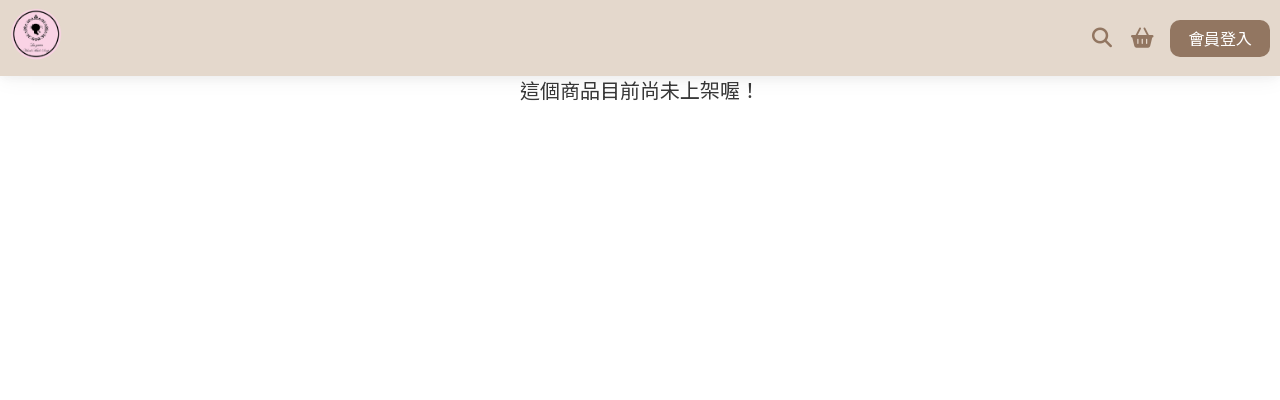

--- FILE ---
content_type: text/html; charset=utf-8
request_url: https://www.lagatitasoap.com/products/%E5%A4%A9%E7%84%B6%E6%89%8B%E5%B7%A5%E8%82%A5%E7%9A%82%E8%8C%89%E8%8E%89-1
body_size: 55680
content:
<!DOCTYPE html>
<html lang="zh-TW">
<head>
<meta name="apple-mobile-web-app-capable" content="yes">
<meta name="apple-touch-fullscreen" content="yes">
<meta name="mobile-web-app-capable" content="yes">
<meta http-equiv="content-type" content="text/html;charset=UTF-8">
<meta name="viewport" content="width=device-width, initial-scale=1.0, maximum-scale=1.0, user-scalable=no, shrink-to-fit=no">
<title>
                      La Gatita 舞皂 | 天然手工皂・精油皂La Gatita 舞皂 | 母乳皂代製・敏感肌友善洗護
                    </title>
                    <link
                      rel="canonical"
                      href="https://www.lagatitasoap.com/official-router"
                    />
                    <meta name="robots" content="noindex">
                    <meta name="keywords" content="尚未設定關鍵字" />
                    <link
                      id="appImage"
                      rel="shortcut icon"
                      href="https://d3jnmi1tfjgtti.cloudfront.net/file/366363380/200x200f.webp"
                      type="image/x-icon"
                    />
                    <link rel="icon" href="https://d3jnmi1tfjgtti.cloudfront.net/file/366363380/200x200f.webp" type="image/png" sizes="128x128" />
                    <meta property="og:image" content="https://d3jnmi1tfjgtti.cloudfront.net/file/366363380/size1440_s*px$_s0s9sdsas9s7s3s6_4c68acde-5985-4366-942c-e769a05b4bbd.png" />
                    <meta property="og:title" content="" />
                    <meta
                      name="description"
                      content=""
                    />
                    <meta
                      name="og:description"
                      content=""
                    />

                    
                            <link href="https://d3jnmi1tfjgtti.cloudfront.net/shopnex/front-end/V_25.3.4/css/front-end.css" type="text/css"
                                  rel="stylesheet"></link> 
              
               <link type="text/css" rel="stylesheet" href="https://d3jnmi1tfjgtti.cloudfront.net/file/252530754/1707495501605-theme.min.css" /> <link type="text/css" rel="stylesheet" href="./css/editor.css" />
            <script>
                                window.domain_url='/';
window.app_domain = 'www.lagatitasoap.com';;
window.login_config = {"sorted_voucher":{"array":[],"toggle":false},"fb":true,"line":false,"google":false,"email_verify":false,"phone_verify":false,"password_to_see":false,"login_in_to_order":false};;
window.appName = 't_1740479903530';;
window.glitterBase = 'shopnex';;
window.memberType = 'null';;
window.memberPlan = 'omo-year';;
window.glitterBackend = 'https://www.shopnex.tw';;
window.preloadData = {"getPlugin":{"callback":[],"data":{"response":{"data":{"homePage":"index","dead_line":"2027-04-01T10:39:00.000Z","font_theme":[{"title":"Noto Sans TC","value":"Noto Sans TC"},{"title":"Playfair Display","value":"Playfair Display"},{"title":"Noto Serif TC","value":"Noto Serif TC"},{"title":"Nixie One","value":"Nixie One"},{"title":"Italiana","value":"Italiana"}],"pagePlugin":[],"_background":"#FFFFFF","color_theme":[{"id":"s5s5s0scs6sbs1sa","title":"#322B25","content":"#322B25","sec-title":"#8d8d8d","background":"#FFFFFF","sec-background":"#947D7D","solid-button-bg":"#927661","border-button-bg":"#322B25","solid-button-text":"#FFFFFF","border-button-text":"#322B25"},{"id":"scsfses4s8s0s4sf","title":"#927661","content":"#927661","sec-title":"#FFFFFF","background":"#E4D8CC","sec-background":"#FFFFFF","solid-button-bg":"#927661","border-button-bg":"#FFFFFF","solid-button-text":"#FFFFFF","border-button-text":"#322B25"}],"eventPlugin":[],"globalStyle":[{"id":"sasfscses1sds4s1-s6s8s4s2-4s4s7s8-s8sbs6s1-scs2s2s7s8sas4sesdsas6sd","js":"$style1/official.js","css":{"class":{},"style":{}},"data":{"_gap":"","attr":[],"elem":"style","inner":"/***請輸入設計代碼***/\n@charset \"UTF-8\";\n\na {\n    text-decoration: none;\n}\n\n.swiper-pagination-bullet-active{\n    width: 8px  !important;\n    height: 8px !important;\n}","_other":{},"_border":{},"_margin":{},"_radius":"","_padding":{},"_reverse":"false","dataFrom":"static","atrExpand":{"expand":true},"_max_width":"","elemExpand":{"expand":true},"_background":"","innerEvenet":{},"_style_refer":"global","_hor_position":"center"},"type":"widget","index":0,"label":"STYLE代碼","onCreateEvent":{"clickEvent":[]},"preloadEvenet":{},"refreshAllParameter":{},"refreshComponentParameter":{}},{"id":"scsescs1sas6s7sb-s6sdsdsf-4s4s1s6-s9s7s4se-s8sases0sfs6sds7s0scsbsc","js":"https://sam38124.github.io/One-page-plugin/src/official.js","css":{"class":{},"style":{}},"data":{"attr":[{"attr":"href","type":"par","value":"https://d3jnmi1tfjgtti.cloudfront.net/file/252530754/1707495501605-theme.min.css","expand":false,"attrType":"link","valueFrom":"manual"},{"attr":"rel","type":"par","value":"stylesheet","expand":false,"attrType":"normal"}],"elem":"link","note":"","class":"","inner":"","style":"","setting":[],"dataFrom":"static","atrExpand":{"expand":true},"elemExpand":{"expand":true},"innerEvenet":{}},"type":"widget","index":1,"label":"STYLE資源","styleList":[],"onCreateEvent":{},"preloadEvenet":{},"refreshAllParameter":{},"refreshComponentParameter":{}},{"id":"s3s1s7s0sds3s6sd","js":"https://sam38124.github.io/One-page-plugin/src/official.js","css":{"class":{},"style":{}},"data":{"_gap":"","attr":[{"attr":"href","type":"par","value":"https://kit.fontawesome.com/cccedec0f8.css","expand":false,"attrType":"normal","valueFrom":"manual"},{"attr":"rel","type":"par","value":"stylesheet","expand":false,"attrType":"normal"}],"elem":"link","note":"","class":"","inner":"","style":"","_other":{},"_border":{},"_margin":{},"_radius":"","setting":[],"_padding":{},"_reverse":"false","dataFrom":"static","atrExpand":{"expand":true},"_max_width":"","elemExpand":{"expand":true},"_background":"","innerEvenet":{},"_style_refer":"global","_hor_position":"center"},"type":"widget","index":2,"label":"STYLE資源","styleList":[],"preloadEvenet":{},"refreshAllParameter":{},"refreshComponentParameter":{}}],"globalValue":[{"id":"s7sfsbs3sas3s8s9-ses9s1sc-4s8s8sb-sbscs1sc-sfsfs2sas9s8sfses6s4sds3","data":{"setting":[{"id":"s6s8sdsasbscsbs1-s3s6s3se-4s3s5s9-s8s3s9s5-s0s8s7scses9s3s1s0s3s2s2","data":{"tag":"tc_bold","value":"color: #554233 !important;","tagType":"style"},"type":"text","index":0,"label":"字體顏色-粗體","toggle":false},{"id":"sds6s3sas0s6s3s7-s7s5s7s2-4s7s7s0-s8s4sesf-s3sfsas4s2sesdsbs6sbs5s1","data":{"tag":"tc_light","value":"color: #554233;","tagType":"style"},"type":"text","index":1,"label":"字體顏色-細體","toggle":false},{"id":"s6s3s6s4s9sbs4sf-s3s0s5s7-4scs8s5-s8s4s3s6-s0s6s9sbs8sesfs5s4scs2sf","data":{"tag":"tc_no_select","value":"color: #AD9C8F;","tagType":"style"},"type":"text","index":2,"label":"字體顏色-未選中"},{"id":"s1s9s7s0s1scsds7-s7sbs7s1-4s7s4s3-s9s3sas8-s6sesascs1sbs3s3s2sfs1se","data":{"tag":"btn_noselect","value":"background: white;border: 1px #AD9C8F solid;color: #AD9C8F;","tagType":"style"},"type":"text","index":3,"label":"按鈕樣式-未選中","toggle":false},{"id":"s8s8s9s6s2sfscs9-s0s8s0sa-4s6sesa-s9sbsbs9-sas9sbs2s0s8sds1s3s2sesc","data":{"tag":"btn_select","value":"color: #554233;background: #E2D6CD;","tagType":"style"},"type":"text","index":4,"label":"按鈕樣式-選中","toggle":false},{"id":"s4s3s6sasbsas6s9-s5s2s8s7-4s3scsb-s8sbsdsa-s9sfsbsbsds9sbs2sfs7sas6","data":{"tag":"btn_select","value":"color: white;background: #554233;","tagType":"style"},"type":"text","index":5,"label":"按鈕樣式-頁面切換","toggle":false},{"id":"s4sescs8sas7s3s7-s5s7sbs9-4s4sbsa-sbs2s7s3-s3s5sasbs5scs2ses8s8s9s5","data":{"tag":"check_input","value":"background: #554233;border: 1px solid #554233;","tagType":"style"},"type":"text","index":6,"label":"勾選匡樣式","toggle":false},{"id":"sasfs9ses1sbsesb-s1s9s3sb-4s9s3sd-s8sfs2sd-s7sesds0scs8s4s0s8sfs6s3","data":{"tag":"btn_action","value":"background: #554233;color: white;","tagType":"style"},"type":"text","index":7,"label":"主要按鈕樣式"},{"id":"sfsases3sdsds9s2-s9s3s0s0-4sdscs4-s8sdscs1-scs7sfsfscs5sfs4s9sas8s4","data":{"tag":"border_color","value":"border-color: #554233;","tagType":"style"},"type":"text","index":8,"label":"編筐線條顏色","toggle":false},{"id":"s3s8s7s3s1sas9sf-s0ses6s9-4sds0s9-sbs3sasd-s4sfs6sesbs6sasesfs3s4s9","data":{"tag":"swiper_bg","value":"background-color: #554233 !important;","tagType":"style"},"type":"text","index":9,"label":"Swiper按鈕背景樣式"}],"tagType":"value"},"type":"container","index":0,"label":"設計樣式","toggle":true}],"initialCode":"","initialList":[],"globalScript":[{"id":"s2s1s3s3s3scsbs1-scs7s5s4-4sfs3s7-sascs8s5-scs8s2s6s5s9s2s1s6s7s0sc","js":"$style1/official.js","css":{"class":{},"style":{}},"data":{"clickEvent":{"clickEvent":[{"clickEvent":{"src":"./official_event/event.js","route":"user_token_check"},"errorEvent":{"clickEvent":[{"eventList":[{"title":"在帳號相關頁面","trigger":{"clickEvent":[{"link":"login","clickEvent":{"src":"./official_event/event.js","route":"link"},"pluginExpand":{},"stackControl":"home","link_change_type":"inlink"}]},"yesEvent":{"clickEvent":[{"code":"return ['wishlist','account_userinfo','order_list'].indexOf(glitter.getUrlParameter('page'))!==-1","clickEvent":{"src":"./official_event/event.js","route":"code"},"codeVersion":"v2","pluginExpand":{}}]}}],"clickEvent":{"src":"./official_event/event.js","route":"codeArray"},"pluginExpand":{}}]},"pluginExpand":{},"successEvent":{"clickEvent":[]}}]},"triggerTime":"async"},"type":"code","index":0,"label":"代碼區塊","global":[],"editor_bridge":{},"preloadEvenet":{},"refreshAllParameter":{},"refreshComponentParameter":{}},{"id":"s6s6s8ses7s8s8s7-s8sfs3s7-4s7sas8-sbscs4s5-s5s8s9sbs8s3s7sescsbs6s5","js":"https://sam38124.github.io/One-page-plugin/src/official.js","css":{"class":{},"style":{}},"data":{"attr":[{"attr":"src","type":"par","value":"https://cdn.jsdelivr.net/npm/bootstrap@5.3.0/dist/js/bootstrap.bundle.min.js","expand":false,"attrType":"normal"},{"attr":"crossorigin","type":"par","value":"anonymous","expand":false,"attrType":"normal"},{"attr":"async","type":"append","attrType":"normal","valueFrom":"manual","clickEvent":[{"code":"return true;","clickEvent":{"src":"./official_event/event.js","route":"code"},"codeVersion":"v2","pluginExpand":{}}]}],"elem":"script","note":"","inner":"","setting":[],"dataFrom":"static","atrExpand":{"expand":true},"elemExpand":{"expand":true}},"type":"widget","index":1,"label":"SCRIPT資源","styleList":[],"onCreateEvent":{},"preloadEvenet":{},"refreshAllParameter":{},"refreshComponentParameter":{}}],"template_type":0,"backendPlugins":[],"globalStyleTag":[{"id":"s1s2s2s3s8s9s0sb-s6sds8sb-4sas7sc-s8s4s1sf-s1sas6sasbscsas2s8s6s7s6","data":{"setting":[{"id":"s1ses9s0sas1s9s8-s9s9s0sb-4s2s8s3-sasdses4-sasds2sfsfs6s6s3sas2s7se","data":{"tag":"商品卡片","value":{"class":"col-6 col-lg-3 col-md-4 p-2","style":"margin-bottom: 10px;","stylist":[],"dataType":"static","classDataType":"static"},"tagType":"value"},"type":"text","index":0,"label":"商品卡片","refreshAllParameter":{},"refreshComponentParameter":{}},{"id":"s8s5s0s6ses4scsd-s1s8sasd-4ses8s3-sbs5s1s8-s0s7s0s8sfs4s3s0sfs5s4s1","data":{"tag":"商品標題","value":{"class":"","style":"color: #171717;text-align: start;font-size: 24px;font-style: normal;font-weight: 400;margin-top:10px;line-height: 140%; /* 33.6px */","stylist":[],"dataType":"static","classDataType":"static"},"tagType":"value"},"type":"text","index":1,"label":"商品標題"},{"id":"s4sdsds7s2s4s5s9-s9s0s0sc-4s7s7s6-s9s5s8sf-s2s6sds4s0s4s7s4s2sds3sf","data":{"tag":"商品卡片-滑動","value":{"list":[],"class":"","style":"width: calc(100% - 80px);min-width: calc(100% - 80px);","stylist":[{"size":"1000","class":"col-6 col-lg-3 col-md-4","style":"margin-bottom: 10px;","dataType":"static","classDataType":"static"}],"version":"v2","dataType":"static","classDataType":"static"},"tagType":"value"},"type":"text","index":2,"label":"商品卡片-滑動","refreshAllParameter":{},"refreshComponentParameter":{}}]},"type":"container","index":0,"label":"商品區塊","toggle":true},{"id":"sasesesasfs0sfs1-s2s2s2se-4s6s6sa-s9s8sfsf-s0s3s4s2scs8s4sfs1s4s0se","data":{"setting":[{"id":"sds3s8s9sbs1s5sa-ses7s5s5-4s5s3s1-s9seses5-sbs7s3s8s0s8sas5s4sasfs4","data":{"tag":"input_conatiner","value":{"list":[],"class":"","style":"display: flex;flex-direction: column;gap:10px;","stylist":[],"version":"v2","dataType":"static","classDataType":"static"},"tagType":"value"},"type":"text","index":0,"label":"input_conatiner"},{"id":"s6s2ses8sfs4sas8-s5s2s8s3-4s5s3sf-s9s0s1s4-s6s5sbsasasbs2s9scs8scsd","data":{"tag":"input_label","value":{"list":[],"class":"","style":"text-align: left; font-size: 16px; font-family: Open Sans; font-weight: 400; line-height: 22.40px; word-wrap: break-word;/*@{{tc_bold}}*/","stylist":[],"version":"v2","dataType":"static","classDataType":"static"},"tagType":"value"},"type":"text","index":1,"label":"input_label"},{"id":"sasfs1sas9s3s9sb-s8s8s4s3-4s2s9s3-s8s2sds7-s2sfsas2s4scsbs1s1scs5s9","data":{"tag":"input","value":{"list":[],"class":"","style":"height: 44px; background: white; border: 1px #2F2F2F solid;padding-left: 10px;","stylist":[],"version":"v2","dataType":"static","classDataType":"static"},"tagType":"value"},"type":"text","index":2,"label":"input"}]},"type":"container","index":1,"label":"訂單資訊","toggle":true},{"id":"sfs3s8s4s4sas3sc-s7s5s5sc-4s5s9se-sascs3s4-s3sbs8sas7s0s3s2s1s1s5sc","data":{"setting":[{"id":"s0s2s5sas8sbsbsf-s9s3sds0-4s6s0s2-sasdses8-s7s0s7sds1s2s5sfscs7sbs1","data":{"tag":"選項分類","value":{"class":"fs-6","style":"","stylist":[],"dataType":"static","classDataType":"static"},"tagType":"value"},"type":"text","index":0,"label":"選項分類"}]},"type":"container","index":2,"label":"分類元件","toggle":false},{"id":"sfs4s1sesfs9s2s5-s2sas2s8-4s8s0s9-sas0sfsb-sas4sbs2s3s5s6s5s7sfs6sb","data":{"setting":[{"id":"s5sfs1sds2s9s0s0-s9s8s6s7-4s2s0sf-s8s6s4s8-s5s1sfsds8sas0s0s6sfsds5","data":{"tag":"首頁-標題","value":{"class":"px-3 px-lg-0","style":"text-align: start;            font-family: Open Sans;            font-size: 32px;            font-style: normal;            font-weight: 700;            line-height: 140%;            padding-top: 48px;            padding-bottom: 36px;","stylist":[{"size":"1200","class":"px-3 px-lg-0","style":"text-align: start;            font-family: Open Sans;            font-size: 32px;            font-style: normal;            font-weight: 700;            line-height: 140%;            padding-top: 96px;            padding-bottom: 42px;","dataType":"static","classDataType":"static"}],"dataType":"static","classDataType":"static"},"tagType":"value"},"type":"text","index":0,"label":"首頁-標題","refreshAllParameter":{},"refreshComponentParameter":{}}]},"type":"container","index":3,"label":"首頁","toggle":false},{"id":"sfs2s9s8s2s3sds4-s0sas2sa-4sfs2s9-sascsfs5-s4sds8s0s2s3s8s0s6sds3s3","data":{"setting":[{"id":"s5s8scsas9sbs3s2-ses3s6s4-4s4s1s3-s8sfs7s9-s4sdsfsas6sbs1s9sds3sds6","data":{"tag":"輸入框樣式","value":{"list":[],"class":"w-auto flex-fill","style":"border: 1px solid #2F2F2F;background: #FFF;font-family: Open Sans;font-size: 14px;font-style: normal;font-weight: 400;line-height: 140%;height: 44px;width: 200px;padding-left: 20px;","stylist":[],"version":"v2","dataType":"static","classDataType":"static"},"tagType":"value"},"type":"text","index":0,"label":"輸入框樣式"},{"id":"s5sds5ses0sdses5-s8s5s9s0-4s0ses7-sas6s7sf-s4s5sesbs3s4s5sfs0s4sds2","data":{"tag":"容器樣式","value":{"list":[],"class":"d-flex","style":"gap:10px;align-items: center;margin-bottom: 19px;","stylist":[{"size":"1000","class":"d-flex","style":"gap:30px;align-items: center;margin-bottom: 19px;","dataType":"static","classDataType":"static"}],"version":"v2","dataType":"static","classDataType":"static"},"tagType":"value"},"type":"text","index":1,"label":"容器樣式"},{"id":"sdsas4s1s5sasas6-s1sasesb-4s8sase-sbsbs8sf-s9s5s2sds3s5s1s1s2sasas8","data":{"tag":"Label","value":{"list":[],"class":"form-label","style":"width: 100px;","stylist":[{"size":"1000","class":"form-label","style":"width: 100px;","dataType":"static","classDataType":"static"}],"version":"v2","dataType":"static","classDataType":"static"},"tagType":"value"},"type":"text","index":2,"label":"Label"}]},"type":"container","index":4,"label":"表單樣式","toggle":true},{"id":"sdscs8s7s8sbs1se-s4s7s7sd-4s6sfs2-s8s0s5sb-s3s8s9s3s7s8s4s9s7s4s1s5","data":{"setting":[{"id":"s5s8scsas9sbs3s2-ses3s6s4-4s4s1s3-s8sfs7s9-s4sdsfsas6sbs1s9sds3sds6","data":{"tag":"註冊頁面-輸入框","value":{"list":[],"class":"w-100 form-control","style":"border: 1px solid #554233;background: #FFF;font-family: Open Sans;font-size: 14px;font-style: normal;font-weight: 400;line-height: 140%;height: 60px;width: 200px;padding-left: 20px;border-radius: 100px;","stylist":[],"version":"v2","dataType":"static","classDataType":"static"},"tagType":"value"},"type":"text","index":0,"label":"註冊頁面-輸入框"},{"id":"s5sds5ses0sdses5-s8s5s9s0-4s0ses7-sas6s7sf-s4s5sesbs3s4s5sfs0s4sds2","data":{"tag":"註冊頁面-容器","value":{"list":[],"class":"d-flex","style":"align-items: flex-start;flex-direction: column;margin-bottom: 10px;","stylist":[],"version":"v2","dataType":"static","classDataType":"static"},"tagType":"value"},"type":"text","index":1,"label":"註冊頁面-容器"},{"id":"sdsas4s1s5sasas6-s1sasesb-4s8sase-sbsbs8sf-s9s5s2sds3s5s1s1s2sasas8","data":{"tag":"註冊頁面-Label","value":{"list":[],"class":"form-label fs-base","style":"text-align: left;font-family: Open Sans;font-style: normal;font-weight: 400;line-height: 140%;/*@{{tc_bold}}*/","stylist":[{"size":"1000","class":"form-label fs-base","style":"/*@{{tc_bold}}*/text-align: left;font-family: Open Sans;font-style: normal;font-weight: 400;line-height: 140%;width: 150px;","dataType":"static","classDataType":"static"}],"version":"v2","dataType":"static","classDataType":"static"},"tagType":"value"},"type":"text","index":2,"label":"註冊頁面-Label"}]},"type":"container","index":5,"label":"註冊頁面-表單樣式","toggle":true},{"id":"s1s0sesfs8s1sds1-s4sbs5s3-4scsfs5-s9sfsds6-s0scs9sas8s2s9s2s5s5sasf","data":{"setting":[{"id":"s5s8scsas9sbs3s2-ses3s6s4-4s4s1s3-s8sfs7s9-s4sdsfsas6sbs1s9sds3sds6","data":{"tag":"輸入框樣式-重設密碼","value":{"class":"w-auto flex-fill","style":"border: 1px solid #2F2F2F;background: #FFF;font-family: Open Sans;font-size: 14px;font-style: normal;font-weight: 400;line-height: 140%;height: 44px;width: 200px;padding-left: 20px;","stylist":[],"dataType":"static","classDataType":"static"},"tagType":"value"},"type":"text","index":0,"label":"輸入框樣式-重設密碼"},{"id":"s5sds5ses0sdses5-s8s5s9s0-4s0ses7-sas6s7sf-s4s5sesbs3s4s5sfs0s4sds2","data":{"tag":"容器樣式-重設密碼","value":{"class":"d-flex","style":"gap:15px;align-items: center;margin-bottom: 19px;","stylist":[],"dataType":"static","classDataType":"static"},"tagType":"value"},"type":"text","index":1,"label":"容器樣式-重設密碼"},{"id":"sdsas4s1s5sasas6-s1sasesb-4s8sase-sbsbs8sf-s9s5s2sds3s5s1s1s2sasas8","data":{"tag":"Label-重設密碼","value":{"class":"fs-6","style":"color: #000;text-align: right;font-family: Open Sans;font-style: normal;font-weight: 400;line-height: 140%;width: 80px;white-space: nowrap;margin-right: 10px;","stylist":[],"dataType":"static","classDataType":"static"},"tagType":"value"},"type":"text","index":2,"label":"Label-重設密碼"}]},"type":"container","index":6,"label":"表單樣式-重設密碼","toggle":false},{"id":"s7s5s5s1s3s2sesc-sfs0s4s0-4s7s4sa-sasds6s7-s8sescs5s5sdsfs4s8ses4s7","data":{"setting":[{"id":"s0s1scsds1s9s7s2-sbs1sds9-4s6s6sd-sbs9s7sc-scs5scsbsesfs2sds7s7s5s5","data":{"tag":"aboutus-container","value":{"class":"my-2","style":"","stylist":[],"dataType":"static","classDataType":"static"},"tagType":"style"},"type":"text","index":0,"label":"aboutus-container"}]},"type":"container","index":7,"label":"表單樣式-關於我們","toggle":true}],"container_theme":[{"id":"sdscses6sascs9s9","data":{"_gap":"","attr":[],"elem":"div","inner":"","_other":{},"_border":{},"_margin":{},"_radius":"","_padding":{"top":"140","left":"0","right":"0","bottom":"0"},"_reverse":"false","_max_width":"","_background":"","_style_refer":"global","_hor_position":"center","_background_setting":{"type":"none"}}},{"id":"sds8s4scs4s3s8s4","data":{"_gap":"","attr":[],"elem":"div","inner":"","_other":{},"_border":{},"_margin":{},"_radius":"","_padding":{"top":"160","left":"0","right":"0","bottom":"0"},"_reverse":"false","_max_width":"1200","_background":"","_style_refer":"global","_hor_position":"center","_background_setting":{"type":"none"}}},{"id":"sfses8s5ses7scs1","data":{"_gap":"","attr":[],"elem":"div","inner":"","_other":{},"_border":{},"_margin":{"top":"0","left":"0","right":"0","bottom":"0"},"_radius":"","_padding":{"top":"0","left":"24","right":"24","bottom":"0"},"_reverse":"false","_max_width":"","_background":"","_style_refer":"global","_hor_position":"center","_background_setting":{"type":"none"}}},{"id":"s4s5s3s5sbsbsbs7","data":{"_gap":"","attr":[],"elem":"div","inner":"","_other":{},"_border":{},"_margin":{},"_radius":"","_padding":{"top":"140","left":"0","right":"0","bottom":"140"},"_reverse":"false","_max_width":"","_background":"","_style_refer":"global","_hor_position":"center","_background_setting":{"type":"none"}}},{"id":"s8sdsas6sas9s9s0","data":{"_gap":"","attr":[],"elem":"div","inner":"","_other":{},"_border":{},"_margin":{},"_radius":"","_padding":{"top":"0","left":"0","right":"0","bottom":"0"},"_reverse":"false","_max_width":"1200","_background":"","_style_refer":"global","_hor_position":"center","_background_setting":{"type":"none"}}},{"id":"scsbs2s1scs3s4s3","data":{"_gap":"","attr":[],"elem":"div","inner":"","_other":{},"_border":{},"_margin":{},"_radius":"","_padding":{"top":"32","left":"0","right":"0","bottom":"0"},"_reverse":"false","_max_width":"1200","_background":"","_style_refer":"global","_hor_position":"center","_background_setting":{"type":"none"}}},{"id":"s1s8s5s0sbscsesd","data":{"_gap":"","attr":[],"elem":"div","inner":"","_other":{},"_border":{},"_margin":{},"_radius":"","_padding":{},"_reverse":"false","_max_width":"","_background":"","_style_refer":"global","_hor_position":"center","_background_setting":{"type":"none"}}},{"id":"scs3sfs8s6sfscs0","data":{"_gap":"","attr":[],"elem":"div","inner":"","_other":{},"_border":{},"_margin":{},"_radius":"","_padding":{},"_reverse":"false","_max_width":"1200","_background":"","_style_refer":"global","_hor_position":"center","_background_setting":{"type":"none"}}},{"id":"s5s7sas1sbs2scs9","data":{"_gap":"","attr":[],"elem":"div","inner":"","_other":{},"_border":{},"_margin":{},"_radius":"","_padding":{"top":"0","left":"200","right":"200","bottom":"0"},"_reverse":"false","_max_width":"1200","_background":"","_style_refer":"global","_hor_position":"center","_background_setting":{"type":"none"}}}],"template_config":{"tag":["電子商務","珠寶飾品"],"desc":" 這是一個關於服飾產業的電子商務主題模板。<br>\n        ．全站支援藍新/綠界/線下金流。<br>\n        ．超商取貨 / 宅配 。","name":"2418-珠寶飾品","image":["https://d3jnmi1tfjgtti.cloudfront.net/file/234285319/size1440_s*px$_s6sbs7ses7s4sbs5_截圖2024-12-23上午11.27.02.png"],"status":"wait","post_to":"all","version":"1.0","created_by":"Jianzhi.wang","preview_img":""},"initialStyleSheet":[]},"result":true}},"isRunning":true},"getPageData-cms_system-official-router":{"callback":[],"isRunning":true,"data":{"response":{"result":[{"id":36630,"userID":"252530754","appName":"cms_system","tag":"official-router","group":"","name":"官方定義路徑","config":[{"id":"s9sasfs1ses3s9s7","js":"./official_view_component/official.js","css":{"class":{},"style":{}},"data":{"tag":"c_header","_gap":"","attr":[],"elem":"div","list":[],"inner":"","_other":{},"_border":{},"_margin":{},"_radius":"","_padding":{},"_reverse":"false","carryData":{},"_max_width":"","_background":"","_style_refer":"global","_hor_position":"center","refer_form_data":{},"_background_setting":{"type":"none"},"_style_refer_global":{"index":"0"}},"list":[],"type":"component","class":"","index":0,"label":"標頭-Style1","style":"","global":[],"mobile":{"data":{},"refer":"custom"},"toggle":true,"desktop":{"data":{},"refer":"custom"},"stylist":[],"version":"v2","visible":true,"dataType":"static","deletable":"false","style_from":"code","classDataType":"static","editor_bridge":{},"preloadEvenet":{},"container_fonts":0,"mobile_editable":[],"desktop_editable":[],"refreshAllParameter":{},"refreshComponentParameter":{}},{"id":"s1s2sfs7sbsds6s3","js":"./official_view_component/official.js","css":{"class":{},"style":{}},"data":{"_gap":"","attr":[],"elem":"div","list":[],"class":"w-100","inner":"    return new Promise((resolve, reject) => {\n        gvc.glitter.getModule(new URL('./public-components/terms-related/index.js', gvc.glitter.root_path).href, (cl) => {\n            \n            resolve(cl.main({\n                gvc: gvc,\n                widget: widget,\n                subData: subData\n            }))\n        });\n    })\n","style":"","_other":{},"_border":{},"_margin":{},"_radius":"","stylist":[],"version":"v2","_padding":{},"_reverse":"false","dataFrom":"code_text","atrExpand":{},"_max_width":"","elemExpand":{},"style_from":"code","_background":"","innerEvenet":{},"_style_refer":"global","_hor_position":"center","classDataType":"static","_background_setting":{"type":"none"},"_style_refer_global":{"index":"0"}},"type":"widget","label":"HTML元件","global":[],"mobile":{"refer":"def"},"desktop":{"refer":"def"},"editor_bridge":{},"preloadEvenet":{},"refreshAllParameter":{},"refreshComponentParameter":{}},{"id":"s4s9sas8s0ses8s0","js":"./official_view_component/official.js","css":{"class":{},"style":{}},"data":{"tag":"footer","_gap":"","attr":[],"elem":"div","list":[],"inner":"","_other":{},"_border":{},"_margin":{},"_radius":"","_padding":{},"_reverse":"false","carryData":{},"_max_width":"","_background":"","_style_refer":"global","_hor_position":"center","refer_form_data":{},"_background_setting":{"type":"none"},"_style_refer_global":{"index":"0"}},"list":[],"type":"component","index":2,"label":"頁腳區塊","global":[],"mobile":{"data":{},"refer":"custom"},"toggle":true,"desktop":{"data":{},"refer":"custom"},"version":"v2","visible":true,"deletable":"false","hiddenEvent":{},"editor_bridge":{},"preloadEvenet":{},"container_fonts":0,"mobile_editable":[],"desktop_editable":[],"refreshAllParameter":{},"refreshComponentParameter":{}}],"page_type":"page","page_config":{"seo":{"type":"def"},"list":[],"version":"v2","resource_from":"global"},"created_time":"2025-01-15T08:38:25.000Z","preview_image":null,"favorite":0,"template_config":null,"template_type":0,"updated_time":"2025-01-15T08:38:25.000Z"}]}}},"getPageData-t_1740479903530-c_header":{"callback":[],"isRunning":true,"data":{"response":{"result":[{"id":40449,"userID":"366363380","appName":"t_1740479903530","tag":"c_header","group":"設計元件","name":"標頭-Style1","config":[{"id":"s6s9s2scses9s0sa","js":"./official_view_component/official.js","css":{"class":{},"style":{}},"data":{"tag":"SY02-header","_gap":"","attr":[],"elem":"div","list":[],"inner":"","_other":{},"_border":{},"_margin":{},"_radius":"","_padding":{},"_reverse":"false","carryData":{},"refer_app":"shop_template_black_style","_max_width":"","_background":"","_style_refer":"custom","_hor_position":"center","refer_form_data":{"logo":{"type":"image","value":"https://d3jnmi1tfjgtti.cloudfront.net/file/366363380/size1440_s*px$_s0s9sdsas9s7s3s6_4c68acde-5985-4366-942c-e769a05b4bbd.png"},"color":"black","option":[{"link":"?page=index","child":[],"index":0,"title":"首頁"},{"link":"./?page=all_product","child":[{"link":"?collection=狗狗&page=all_product","title":"狗狗專區"},{"link":"?collection=貓貓&page=all_product","title":"貓貓專區"}],"index":1,"title":"所有商品"},{"link":"?page=blog_list","child":[],"index":2,"title":"部落格 / 網誌"},{"link":"?page=aboutus","child":[],"index":3,"title":"關於我們"}],"select":"#e8e8e8","title2":"","a_color":{"id":"1","title":"@{{theme_color.1.title}}","content":"@{{theme_color.1.content}}","background":"@{{theme_color.1.background}}","solid-button-bg":"@{{theme_color.1.solid-button-bg}}","border-button-bg":"@{{theme_color.1.border-button-bg}}","solid-button-text":"@{{theme_color.1.solid-button-text}}","border-button-text":"@{{theme_color.1.border-button-text}}"},"b_color":{"id":"1","title":"@{{theme_color.1.title}}","content":"@{{theme_color.1.content}}","background":"@{{theme_color.1.background}}","solid-button-bg":"@{{theme_color.1.solid-button-bg}}","border-button-bg":"@{{theme_color.1.border-button-bg}}","solid-button-text":"@{{theme_color.1.solid-button-text}}","border-button-text":"@{{theme_color.1.border-button-text}}"},"c_color":{"id":"1","title":"@{{theme_color.1.title}}","content":"@{{theme_color.1.content}}","background":"@{{theme_color.1.background}}","solid-button-bg":"@{{theme_color.1.solid-button-bg}}","border-button-bg":"@{{theme_color.1.border-button-bg}}","solid-button-text":"@{{theme_color.1.solid-button-text}}","border-button-text":"@{{theme_color.1.border-button-text}}"},"btn_color":"#ffffff","logo_text":{"type":"text","value":"Sample Shop"},"logo_type":"text","background":"#0d0d0d","theme_color":{"id":"1","title":"@{{theme_color.1.title}}","content":"@{{theme_color.1.content}}","sec-title":"@{{theme_color.1.sec-title}}","background":"@{{theme_color.1.background}}","sec-background":"@{{theme_color.1.sec-background}}","solid-button-bg":"@{{theme_color.1.solid-button-bg}}","border-button-bg":"@{{theme_color.1.border-button-bg}}","solid-button-text":"@{{theme_color.1.solid-button-text}}","border-button-text":"@{{theme_color.1.border-button-text}}"}},"_background_setting":{"type":"none"}},"type":"component","class":"w-100","index":0,"label":"SY02-標頭","share":{},"style":"","bundle":{},"gCount":"single","global":[],"mobile":{"id":"s6s9s2scses9s0sa","js":"./official_view_component/official.js","css":{"class":{},"style":{}},"data":{"refer_app":"shop_template_black_style","refer_form_data":{"logo":{"type":"image","value":"https://d3jnmi1tfjgtti.cloudfront.net/file/366363380/200x200f.webp"}}},"type":"component","class":"w-100","index":0,"label":"SY02-標頭","refer":"custom","style":"","gCount":"multiple","global":[],"toggle":false,"stylist":[],"dataType":"static","arrayData":{"clickEvent":[{"code":"    //判斷不是APP在顯示\n    if ((!glitter.share.is_application) && (glitter.getUrlParameter('device') !== 'mobile')) {\n        return [subData]\n    } else {\n        return []\n    }","clickEvent":{"src":"./official_event/event.js","route":"code"},"codeVersion":"v2"}]},"style_from":"code","classDataType":"static","preloadEvenet":{},"container_fonts":0,"mobile_editable":["logo"],"desktop_editable":[]},"toggle":false,"desktop":{"id":"s6s9s2scses9s0sa","js":"./official_view_component/official.js","css":{"class":{},"style":{}},"data":{"refer_app":"shop_template_black_style","refer_form_data":{}},"type":"component","class":"w-100","index":0,"label":"SY02-標頭","refer":"custom","style":"","gCount":"multiple","global":[],"toggle":false,"stylist":[],"dataType":"static","arrayData":{"clickEvent":[{"code":"    //判斷不是APP在顯示\n    if ((!glitter.share.is_application) && (glitter.getUrlParameter('device') !== 'mobile')) {\n        return [subData]\n    } else {\n        return []\n    }","clickEvent":{"src":"./official_event/event.js","route":"code"},"codeVersion":"v2"}]},"style_from":"code","classDataType":"static","preloadEvenet":{},"container_fonts":0,"mobile_editable":["logo"],"desktop_editable":[]},"stylist":[],"dataType":"static","style_from":"code","classDataType":"static","preloadEvenet":{},"container_fonts":0,"mobile_editable":["logo"],"desktop_editable":[]}],"page_type":"module","page_config":{"seo":{"type":"def"},"list":[],"version":"v2","formData":{"logo":"https://d3jnmi1tfjgtti.cloudfront.net/file/234285319/1708252131063-Screenshot 2024-02-18 at 6.22.20 PM.png","color":"black","option":[{"link":"?page=index","child":[],"index":0,"title":"首頁"},{"link":"./?page=all_product","child":[{"link":"?collection=狗狗&page=all_product","title":"狗狗專區"},{"link":"?collection=貓貓&page=all_product","title":"貓貓專區"}],"index":1,"title":"所有商品"},{"link":"?page=blog_list","child":[],"index":2,"title":"部落格 / 網誌"},{"link":"?page=aboutus","child":[],"index":3,"title":"關於我們"}],"select":"#554233","btn_color":"#000000","background":"#fcfcfc"},"formFormat":[],"resource_from":"global"},"created_time":"2025-02-25T10:39:01.000Z","preview_image":null,"favorite":0,"template_config":null,"template_type":0,"updated_time":"2025-02-25T10:39:01.000Z"}]}}},"getPageData-t_1740479903530-footer":{"callback":[],"isRunning":true,"data":{"response":{"result":[{"id":40458,"userID":"366363380","appName":"t_1740479903530","tag":"footer","group":"設計元件","name":"頁腳-橫欄樣式","config":[{"id":"sas9s9s5s0sfs5sd","js":"./official_view_component/official.js","css":{"class":{},"style":{}},"data":{"tag":"footer","_gap":"","attr":[],"elem":"div","list":[],"inner":"","_other":{},"_border":{},"_margin":{},"_radius":"","_padding":{},"_reverse":"false","carryData":{},"refer_app":"shop_template_black_style","_max_width":"","_background":"","_style_refer":"custom","_hor_position":"center","refer_form_data":{"kkk":{"link":[{"link":"https://www.facebook.com/share/1KnGmt5DgX/?mibextid=LQQJ4d","type":"fb","index":0,"c_v_id":"sasbsas2s5s1s8sb","toggle":true},{"link":"https://www.instagram.com/la_gatita_soap?igsh=bDR6azZoejlrZmF1&utm_source=qr","type":"ig"},{"link":"https://lin.ee/JkUC6wc","type":"line"}],"toggle":true},"link":[],"list":[{"child":[{"page":"./?page=aboutus","title":"品牌故事"},{"page":"./?page=aboutus","title":"加入我們"},{"page":"./?page=blog_list","title":"最新消息"}],"title":"關於我們"},{"child":[{"page":"./?page=contact-us","title":"購物須知"},{"page":"./?page=ask","title":"常見問題"},{"page":"./?page=refund_privacy","title":"退換貨政策"},{"page":"https://www.google.com.tw/","title":"實體店面"}],"title":"購買相關"},{"child":[{"title":"營業時間：週一至週五 09:00 – 19:00"},{"title":"聯絡電話：04-90224824"},{"title":"線上客服：＠Loaf (LINE ID)"}],"title":"聯絡我們"}],"logo":"https://d3jnmi1tfjgtti.cloudfront.net/file/366363380/size1440_s*px$_s0s9sdsas9s7s3s6_4c68acde-5985-4366-942c-e769a05b4bbd.png","intro":"舞皂企業社\n統一編號:10749820\n業經台南市政府權管機關核定符合妝品製造標準在案。\n台南手工皂專賣、代製母乳皂、母乳護膚品、手工皂禮盒、裱花皂、乳油木護唇膏、客製化手工皂、公司禮贈品","background":"#1f1f1f","copy_right":" Copyright © 2007 La gatita 舞皂","item_color":"#a6a6a6","theme_color":{"id":"1","title":"@{{theme_color.1.title}}","content":"@{{theme_color.1.content}}","background":"@{{theme_color.1.background}}","solid-button-bg":"@{{theme_color.1.solid-button-bg}}","border-button-bg":"@{{theme_color.1.border-button-bg}}","solid-button-text":"@{{theme_color.1.solid-button-text}}","border-button-text":"@{{theme_color.1.border-button-text}}"},"title_color":"#ffffff"},"_background_setting":{"type":"none"}},"type":"component","class":"w-100","index":0,"label":"SY01-頁腳","share":{},"style":"","bundle":{},"gCount":"single","global":[],"mobile":{"id":"sas9s9s5s0sfs5sd","js":"./official_view_component/official.js","css":{"class":{},"style":{}},"data":{"refer_app":"shop_template_black_style","refer_form_data":{}},"type":"component","class":"w-100","index":0,"label":"SY01-頁腳","refer":"custom","style":"","gCount":"single","global":[],"toggle":false,"stylist":[],"dataType":"static","style_from":"code","classDataType":"static","preloadEvenet":{},"container_fonts":"1","mobile_editable":[],"desktop_editable":[]},"toggle":false,"desktop":{"id":"sas9s9s5s0sfs5sd","js":"./official_view_component/official.js","css":{"class":{},"style":{}},"data":{"refer_app":"shop_template_black_style","refer_form_data":{}},"type":"component","class":"w-100","index":0,"label":"SY01-頁腳","refer":"custom","style":"","gCount":"single","global":[],"toggle":false,"stylist":[],"dataType":"static","style_from":"code","classDataType":"static","preloadEvenet":{},"container_fonts":"1","mobile_editable":[],"desktop_editable":[]},"stylist":[],"dataType":"static","style_from":"code","classDataType":"static","preloadEvenet":{},"container_fonts":"1","mobile_editable":[],"desktop_editable":[]}],"page_type":"module","page_config":{"seo":{"type":"def"},"list":[],"version":"v2","formData":{"link":[{"link":"https://www.facebook.com/profile.php?id=100083247586318&locale=zh_TW","type":"fb"},{"link":"ig","type":"ig"},{"link":"twitter","type":"twitter"},{"link":"youtube","type":"youtube"}],"list":[{"child":[{"page":"./?page=contact-us","title":"聯絡我們"},{"page":"./?page=ask","title":"問與答"},{"page":"./?page=refund_privacy","title":"配送與退款"}],"title":"支援"},{"child":[{"page":"./?page=aboutus","title":"我們個故事"},{"page":"./?page=blog_list","title":"Blog / 網誌"},{"page":"./?page=privacy","title":"服務與隱私條款"}],"title":"關於我們"},{"child":[{"title":"0912345678"},{"title":"04-25358993"},{"title":"sample@gmail.com"}],"title":"聯絡我們"}],"logo":"Dube Shop2.","background":"#1f1f1f","item_color":"#a6a6a6","title_color":"#ffffff"},"formFormat":[]},"created_time":"2025-02-25T10:39:01.000Z","preview_image":null,"favorite":0,"template_config":null,"template_type":0,"updated_time":"2025-02-25T10:39:01.000Z"}]}}},"getPageData-shop_template_black_style-SY02-header":{"callback":[],"isRunning":true,"data":{"response":{"result":[{"id":17662,"userID":"234285319","appName":"shop_template_black_style","tag":"SY02-header","group":"共用模塊","name":"SY02-標頭","config":[{"id":"s2scs8scs9s4sbs2-s8s6s2s3-4scs8sd-s8s3sfs3-s6s9s6sas1s6s4s8s5s6sfs1","js":"$style1/official.js","css":{"class":{},"style":{}},"data":{"attr":[],"elem":"style","list":[],"inner":"","_margin":{},"version":"v2","_padding":{},"dataFrom":"code","atrExpand":{"expand":true},"_max_width":0,"elemExpand":{"expand":true},"innerEvenet":{"clickEvent":[{"key":"","type":"all","clickEvent":{"src":"./official_event/event.js","route":"getPageFormData"},"pluginExpand":{}},{"code":"\nreturn `.dropdown-menu li:hover>.dropdown-item {\n    color:  ${subData.select} !important;\n}\n\n.navbar .nav-item:hover>.nav-link:not(.disabled) {\n     color:  ${subData.select} !important;\n}\n\n.nav-link.active {\n  color:  ${subData.select} !important;\n}\n\n.navbar .nav-item{\n  color:  ${subData.btn_color} !important;\n}\n`","clickEvent":{"src":"./official_event/event.js","route":"code"},"codeVersion":"v2","pluginExpand":{}}]}},"type":"widget","index":0,"label":"STYLE代碼","global":[],"onCreateEvent":{},"preloadEvenet":{},"refreshAllParameter":{},"refreshComponentParameter":{}},{"id":"sfs9s1s5s6sas5sc","js":"http://127.0.0.1:4000/shopnex/official_view_component/official.js","css":{"class":{},"style":{}},"data":{"_gap":"","attr":[],"elem":"div","list":[],"class":"_builder_color_refresh","inner":"    return new Promise((resolve, reject) => {\n        glitter.getModule(new URL('./public-components/headers/sy-02.js', gvc.glitter.root_path).href, (module) => {\n            resolve(module.main(gvc,widget,subData));\n        });\n    });","style":"","_other":{},"_border":{},"_margin":{},"_radius":"","stylist":[],"version":"v2","_padding":{},"_reverse":"false","dataFrom":"code_text","atrExpand":{},"_max_width":"","elemExpand":{},"style_from":"code","_background":"","innerEvenet":{},"_style_refer":"global","_hor_position":"center","classDataType":"static","_color_editor_able":["background","title","solid-button-bg","solid-button-text"],"_background_setting":{"type":"none"},"_style_refer_global":{"index":"0"}},"type":"widget","index":1,"label":"HTML元件","gCount":"single","global":[],"mobile":{"refer":"def"},"desktop":{"refer":"def"},"hiddenEvent":{},"editor_bridge":{},"preloadEvenet":{},"refreshAllParameter":{},"refreshComponentParameter":{}}],"page_type":"module","page_config":{"seo":{"type":"def"},"list":[],"version":"v2","formData":{"logo":{"type":"text","value":"SHOPNEX"},"color":"black","option":[{"link":"?page=index","child":[],"index":0,"title":"首頁"},{"link":"./?page=all_product","child":[{"link":"?collection=狗狗&page=all_product","title":"狗狗專區"},{"link":"?collection=貓貓&page=all_product","title":"貓貓專區"}],"index":1,"title":"所有商品"},{"link":"?page=blog_list","child":[],"index":2,"title":"部落格 / 網誌"},{"link":"?page=aboutus","child":[],"index":3,"title":"關於我們"}],"select":"#e8e8e8","title2":"","a_color":{"id":"1","title":"@{{theme_color.1.title}}","content":"@{{theme_color.1.content}}","background":"@{{theme_color.1.background}}","solid-button-bg":"@{{theme_color.1.solid-button-bg}}","border-button-bg":"@{{theme_color.1.border-button-bg}}","solid-button-text":"@{{theme_color.1.solid-button-text}}","border-button-text":"@{{theme_color.1.border-button-text}}"},"b_color":{"id":"1","title":"@{{theme_color.1.title}}","content":"@{{theme_color.1.content}}","background":"@{{theme_color.1.background}}","solid-button-bg":"@{{theme_color.1.solid-button-bg}}","border-button-bg":"@{{theme_color.1.border-button-bg}}","solid-button-text":"@{{theme_color.1.solid-button-text}}","border-button-text":"@{{theme_color.1.border-button-text}}"},"c_color":{"id":"1","title":"@{{theme_color.1.title}}","content":"@{{theme_color.1.content}}","background":"@{{theme_color.1.background}}","solid-button-bg":"@{{theme_color.1.solid-button-bg}}","border-button-bg":"@{{theme_color.1.border-button-bg}}","solid-button-text":"@{{theme_color.1.solid-button-text}}","border-button-text":"@{{theme_color.1.border-button-text}}"},"btn_color":"#ffffff","logo_text":{"type":"text","value":"Sample Shop"},"logo_type":"text","background":"#0d0d0d","theme_color":{"id":"0","title":"@{{theme_color.0.title}}","content":"@{{theme_color.0.content}}","background":"@{{theme_color.0.background}}","solid-button-bg":"@{{theme_color.0.solid-button-bg}}","border-button-bg":"@{{theme_color.0.border-button-bg}}","solid-button-text":"@{{theme_color.0.solid-button-text}}","border-button-text":"@{{theme_color.0.border-button-text}}"}},"formFormat":[{"col":"12","key":"route","page":"custom-widget","type":"form_plugin_v2","group":"","title":"共用模塊","col_sm":"12","appName":"cms_system","require":"true","readonly":"write","formFormat":"{}","moduleName":"自訂表單模塊","style_data":{"input":{"list":[],"class":"","style":"","version":"v2"},"label":{"list":[],"class":"form-label fs-base ","style":"","version":"v2"},"container":{"list":[],"class":"","style":"","version":"v2"}},"form_config":{"type":"name","route":"./editor-components/global-widget/bridge.js","title":"","input_style":{},"title_style":{},"place_holder":""}},{"col":"12","key":"logo","page":"text_image_switch","type":"form_plugin_v2","group":"","title":"Logo","col_sm":"12","appName":"cms_system","require":"true","readonly":"write","formFormat":"{}","moduleName":"文字圖片上傳選擇器","style_data":{"input":{"list":[],"class":"","style":"","version":"v2"},"label":{"list":[],"class":"form-label fs-base ","style":"","version":"v2"},"container":{"list":[],"class":"","style":"","version":"v2"}},"form_config":{"type":"name","title":"","place_holder":""}},{"col":"12","key":"theme_color","page":"color_theme","type":"form_plugin_v2","group":"","title":"主題顏色","col_sm":"12","appName":"cms_system","require":"true","category":"style","readonly":"write","formFormat":"{}","moduleName":"主題顏色","style_data":{"input":{"list":[],"class":"","style":"","version":"v2"},"label":{"list":[],"class":"form-label fs-base ","style":"","version":"v2"},"container":{"list":[],"class":"","style":"","version":"v2"}},"form_config":{"type":"name","title":"","input_style":{},"title_style":{},"place_holder":"","support_color":"background,sec-background,sec-title,title,solid-button-bg,solid-button-text"}},{"col":"12","key":"r_1753726695446","page":"divider","type":"form_plugin_v2","group":"","title":"分隔線","col_sm":"12","appName":"cms_system","require":"true","readonly":"write","formFormat":"{}","moduleName":"分隔線","style_data":{"input":{"list":[],"class":"","style":"","version":"v2"},"label":{"list":[],"class":"form-label fs-base ","style":"","version":"v2"},"container":{"list":[],"class":"","style":"","version":"v2"}},"form_config":{"type":"name","title":"","input_style":{},"title_style":{},"place_holder":""}},{"col":"12","key":"r_1753699568280","page":"form_title","type":"form_plugin_v2","group":"","title":"跑馬燈列表","col_sm":"12","appName":"cms_system","require":"true","readonly":"write","formFormat":"{}","moduleName":"表單標題","style_data":{"input":{"list":[],"class":"","style":"","version":"v2"},"label":{"list":[],"class":"form-label fs-base ","style":"","version":"v2"},"container":{"list":[],"class":"","style":"","version":"v2"}},"form_config":{"type":"name","title":"","input_style":{},"title_style":{},"place_holder":""}},{"col":"12","key":"marquee_list","page":"multiple_array","type":"form_plugin_v2","group":"","title":"跑馬燈列表","col_sm":"12","appName":"cms_system","require":"true","readonly":"write","formFormat":"{}","moduleName":"多項生成","style_data":{"input":{"list":[],"class":"","style":"","version":"v2"},"label":{"list":[],"class":"form-label fs-base ","style":"","version":"v2"},"container":{"list":[],"class":"","style":"","version":"v2"}},"form_config":{"type":"name","title":"","form_array":[{"col":"12","key":"title","page":"input","type":"form_plugin_v2","group":"","title":"標題","col_sm":"12","appName":"cms_system","require":"true","readonly":"write","formFormat":"{}","moduleName":"輸入框","style_data":{"input":{"list":[],"class":"","style":"","version":"v2"},"label":{"list":[],"class":"form-label fs-base ","style":"","version":"v2"},"container":{"list":[],"class":"","style":"","version":"v2"}},"form_config":{"type":"name","title":"","input_style":{},"title_style":{},"place_holder":""}},{"col":"12","key":"link","page":"path_search","type":"form_plugin_v2","group":"","title":"連結","col_sm":"12","appName":"cms_system","require":"true","readonly":"write","formFormat":"{}","moduleName":"路徑搜尋","style_data":{"input":{"list":[],"class":"","style":"","version":"v2"},"label":{"list":[],"class":"form-label fs-base ","style":"","version":"v2"},"container":{"list":[],"class":"","style":"","version":"v2"}},"form_config":{"type":"name","title":"","input_style":{},"title_style":{},"place_holder":""}}],"plus_title":"新增選項","input_style":{},"refer_title":"title","title_style":{},"place_holder":""}}],"resource_from":"global"},"created_time":"2024-07-12T08:21:45.000Z","preview_image":null,"favorite":0,"template_config":{"tag":["標頭元件"],"desc":"","name":"SY02-標頭","image":["https://d3jnmi1tfjgtti.cloudfront.net/file/234285319/sizeoriginal_s*px$_s1s5s3s1sfs0s5sb_Topnav(2).jpg"],"status":"wait","post_to":"all","version":"1.0","created_by":"liondesign.io","preview_img":""},"template_type":2,"updated_time":"2024-07-12T08:21:45.000Z"}]}}},"getPageData-shop_template_black_style-footer":{"callback":[],"isRunning":true,"data":{"response":{"result":[{"id":12715,"userID":"234285319","appName":"shop_template_black_style","tag":"footer","group":"共用模塊","name":"SY01-頁腳","config":[{"id":"s2sas3s1s1sbs8sd","js":"https://shopnex.cc/official_view_component/official.js","css":{"class":{},"style":{}},"data":{"_gap":"","attr":[],"elem":"div","list":[],"inner":"","_other":{},"_border":{},"_margin":{},"_radius":"","setting":[{"id":"s9s9s9s8sesbs5s0","js":"https://shopnex.cc/official_view_component/official.js","css":{"class":{},"style":{}},"data":{"_gap":"","attr":[],"elem":"div","list":[],"inner":"{\"code\":\"    return new Promise((resolve, reject) => {\\n            glitter.getModule(new URL('./backend-manager/bg-notify.js',location.href).href, (BgNotify) => {\\n                                                                    resolve(BgNotify.emailSetting(gvc));\\n                                                                });\\n    });\",\"clickEvent\":{\"src\":\"./official_event/event.js\",\"route\":\"code\"},\"codeVersion\":\"v2\"}","_other":{},"_border":{},"_margin":{},"_radius":"","version":"v2","_padding":{},"_reverse":"false","dataFrom":"code","atrExpand":{},"_max_width":"","elemExpand":{},"_background":"","innerEvenet":{"clickEvent":[{"code":"return new Promise((resolve) => {\n    glitter.getModule(new URL('./public-components/footer/footer-01.js', gvc.glitter.root_path).href, (res) => {\n        resolve(res.main(gvc, widget, subData));\n    });\n});","clickEvent":{"src":"./official_event/event.js","route":"code"},"codeVersion":"v2"}]},"_style_refer":"global","_hor_position":"center","_background_setting":{"type":"none"},"_style_refer_global":{"index":"0"}},"type":"widget","index":0,"label":"HTML元件","global":[],"mobile":{"refer":"def"},"desktop":{"refer":"def"},"editor_bridge":{},"preloadEvenet":{},"refreshAllParameter":{},"refreshComponentParameter":{}}],"version":"v2","_padding":{},"_reverse":"false","atrExpand":{},"_max_width":"","elemExpand":{},"_background":"","_style_refer":"global","_hor_position":"center","_background_setting":{"type":"none"},"_style_refer_global":{"index":"0"}},"type":"container","index":0,"label":"code base 容器","gCount":"single","global":[],"mobile":{"refer":"def"},"toggle":true,"desktop":{"refer":"def"},"hiddenEvent":{},"editor_bridge":{},"onCreateEvent":{},"onResumtEvent":{},"preloadEvenet":{},"onDestoryEvent":{},"onInitialEvent":{},"refreshAllParameter":{},"refreshComponentParameter":{}}],"page_type":"module","page_config":{"seo":{"type":"def"},"list":[],"version":"v2","formData":{"kkk":{"link":[{"link":"/all-product","type":"fb","index":0,"c_v_id":"sasbsas2s5s1s8sb","toggle":true}],"toggle":true},"link":[],"list":[{"child":[{"page":"./?page=aboutus","title":"品牌故事"},{"page":"./?page=aboutus","title":"加入我們"},{"page":"./?page=blog_list","title":"最新消息"}],"title":"關於我們"},{"child":[{"page":"./?page=contact-us","title":"購物須知"},{"page":"./?page=ask","title":"常見問題"},{"page":"./?page=refund_privacy","title":"退換貨政策"},{"page":"https://www.google.com.tw/","title":"實體店面"}],"title":"購買相關"},{"child":[{"title":"營業時間：週一至週五 09:00 – 19:00"},{"title":"聯絡電話：04-90224824"},{"title":"線上客服：＠Loaf (LINE ID)"}],"title":"聯絡我們"}],"logo":"SHOPNEX","background":"#1f1f1f","item_color":"#a6a6a6","theme_color":{"id":"custom-theme_color","title":"#030303","content":"#000000","sec-title":"#000000","background":"#ffffff","sec-background":"#FFFFFF","solid-button-bg":"#000000","border-button-bg":"#000000","solid-button-text":"#ffffff","border-button-text":"#000000"},"title_color":"#ffffff","theme_color2":{},"theme_color_2":{}},"formFormat":[{"col":"12","key":"route","page":"custom-widget","type":"form_plugin_v2","group":"","title":"共用模塊","col_sm":"12","appName":"cms_system","require":"true","readonly":"write","formFormat":"{}","moduleName":"自訂表單模塊","style_data":{"input":{"list":[],"class":"","style":"","version":"v2"},"label":{"list":[],"class":"form-label fs-base ","style":"","version":"v2"},"container":{"list":[],"class":"","style":"","version":"v2"}},"form_config":{"type":"name","route":"./editor-components/global-widget/bridge.js","title":"","input_style":{},"title_style":{},"place_holder":""}},{"col":"12","key":"logo","page":"image_uploader_widget","type":"form_plugin_v2","group":"","title":"Logo 圖片","col_sm":"12","appName":"cms_system","require":"true","category":"text","readonly":"write","formFormat":"{}","moduleName":"檔案上傳","style_data":{"input":{"list":[],"class":"","style":"","version":"v2"},"label":{"list":[],"class":"form-label fs-base ","style":"","version":"v2"},"container":{"list":[],"class":"","style":"","version":"v2"}},"form_config":{"title":"","input_style":{"list":[],"version":"v2"},"title_style":{"list":[],"version":"v2"},"place_holder":""}},{"col":"12","key":"logo_width","page":"input","type":"form_plugin_v2","group":"","title":"Logo 寬度","col_sm":"12","appName":"cms_system","require":"true","readonly":"write","formFormat":"{}","moduleName":"輸入框","style_data":{"input":{"list":[],"class":"","style":"","version":"v2"},"label":{"list":[],"class":"form-label fs-base ","style":"","version":"v2"},"container":{"list":[],"class":"","style":"","version":"v2"}},"form_config":{"type":"number","title":"","input_style":{"list":[],"version":"v2"},"title_style":{"list":[],"version":"v2"},"place_holder":"輸入寬度"}},{"col":"12","key":"logo_height","page":"input","type":"form_plugin_v2","group":"","title":"Logo 高度","col_sm":"12","appName":"cms_system","require":"true","readonly":"write","formFormat":"{}","moduleName":"輸入框","style_data":{"input":{"list":[],"class":"","style":"","version":"v2"},"label":{"list":[],"class":"form-label fs-base ","style":"","version":"v2"},"container":{"list":[],"class":"","style":"","version":"v2"}},"form_config":{"type":"number","title":"","input_style":{"list":[],"version":"v2"},"title_style":{"list":[],"version":"v2"},"place_holder":"輸入高度"}},{"col":"12","key":"kkk","page":"expang_toggle","type":"form_plugin_v2","group":"","title":"社群連結","col_sm":"12","appName":"cms_system","require":"true","readonly":"write","formFormat":"{}","moduleName":"群組分類","style_data":{"input":{"list":[],"class":"","style":"","version":"v2"},"label":{"list":[],"class":"form-label fs-base ","style":"","version":"v2"},"container":{"list":[],"class":"","style":"","version":"v2"}},"form_config":{"type":"name","title":"","form_array":[{"col":"12","key":"link","page":"multiple_array","type":"form_plugin_v2","group":"","title":"社群連結","col_sm":"12","appName":"cms_system","require":"true","readonly":"write","formFormat":"{}","moduleName":"多項生成","style_data":{"input":{"list":[],"class":"","style":"","version":"v2"},"label":{"list":[],"class":"form-label fs-base ","style":"","version":"v2"},"container":{"list":[],"class":"","style":"","version":"v2"}},"form_config":{"type":"name","title":"","form_array":[{"col":"12","key":"type","page":"form-select","type":"form_plugin_v2","group":"","title":"社群","col_sm":"12","appName":"cms_system","require":"true","readonly":"write","formFormat":"{}","moduleName":"下拉選單","style_data":{"input":{"list":[],"class":"","style":"","version":"v2"},"label":{"list":[],"class":"form-label fs-base ","style":"","version":"v2"},"container":{"list":[],"class":"","style":"","version":"v2"}},"form_config":{"type":"name","title":"","option":[{"name":"Facebook","index":0,"value":"fb"},{"name":"Youtube","index":1,"value":"youtube"},{"name":"Twitter","index":2,"value":"twitter"},{"name":"Instagram","index":3,"value":"ig"},{"name":"Line","index":4,"value":"line"}],"input_style":{},"title_style":{"list":[],"version":"v2"},"place_holder":""}},{"key":"link","page":"path_search","type":"form_plugin_v2","group":"","title":"連結","appName":"cms_system","require":"true","readonly":"write","formFormat":"{}","moduleName":"路徑搜尋","style_data":{"input":{"list":[],"class":"","style":"","version":"v2"},"label":{"list":[],"class":"form-label fs-base ","style":"","version":"v2"},"container":{"list":[],"class":"","style":"","version":"v2"}},"form_config":{"type":"name","title":"","input_style":{"list":[],"version":"v2"},"title_style":{"list":[],"version":"v2"},"place_holder":""}}],"plus_title":"新增社群連結","input_style":{},"refer_title":"type","title_style":{},"place_holder":""}}],"input_style":{},"open_always":"true","title_style":{},"place_holder":""}},{"col":"12","key":"intro","page":"multiple_line_text","type":"form_plugin_v2","group":"","title":"介紹文","col_sm":"12","appName":"cms_system","require":"true","category":"text","readonly":"write","formFormat":"{}","moduleName":"多行文字區塊","style_data":{"input":{"list":[],"class":"","style":"","version":"v2"},"label":{"list":[],"class":"form-label fs-base ","style":"","version":"v2"},"container":{"list":[],"class":"","style":"","version":"v2"}},"form_config":{"type":"text","title":"","input_style":{},"title_style":{"list":[],"version":"v2"},"place_holder":"請輸入介紹文"}},{"col":"12","key":"copy_right","page":"multiple_line_text","type":"form_plugin_v2","group":"","title":"版權區塊","col_sm":"12","appName":"cms_system","require":"true","category":"text","readonly":"write","formFormat":"{}","moduleName":"多行文字區塊","style_data":{"input":{"list":[],"class":"","style":"","version":"v2"},"label":{"list":[],"class":"form-label fs-base ","style":"","version":"v2"},"container":{"list":[],"class":"","style":"","version":"v2"}},"form_config":{"type":"text","title":"","input_style":{},"title_style":{"list":[],"version":"v2"},"place_holder":"請輸入介紹文"}},{"col":"12","key":"theme_color","page":"color_theme","type":"form_plugin_v2","group":"","title":"主題顏色","col_sm":"12","appName":"cms_system","require":"true","category":"style","readonly":"write","formFormat":"{}","moduleName":"主題顏色","style_data":{"input":{"list":[],"class":"","style":"","version":"v2"},"label":{"list":[],"class":"form-label fs-base ","style":"","version":"v2"},"container":{"list":[],"class":"","style":"","version":"v2"}},"form_config":{"type":"name","title":"","input_style":{},"title_style":{},"place_holder":"","support_color":"background,title,content,solid-button-bg"}}],"resource_from":"global"},"created_time":"2024-06-04T07:16:04.000Z","preview_image":null,"favorite":0,"template_config":{"tag":["頁腳元件"],"desc":"","name":"SY01-頁腳","image":["https://d3jnmi1tfjgtti.cloudfront.net/file/234285319/sizeoriginal_s*px$_ses9s8s3s9s3s0sa_Footer(1).png"],"status":"wait","post_to":"all","version":"1.0","created_by":"liondesign.io","preview_img":""},"template_type":2,"updated_time":"2024-06-17T05:56:35.000Z"}]}}},"eval_code_hash":{"408a10a84a97f88a3049e80b5fd9b4bc698818edf902ba0945dd1e12e2af9f5f":"    //判斷不是APP在顯示\n    if ((!glitter.share.is_application) && (glitter.getUrlParameter('device') !== 'mobile')) {\n        return [subData]\n    } else {\n        return []\n    }","bfac9983b887a3cfcb6834a612e71558d1896904c40a096702f051d7fa19523a":"\nreturn `.dropdown-menu li:hover>.dropdown-item {\n    color:  ${subData.select} !important;\n}\n\n.navbar .nav-item:hover>.nav-link:not(.disabled) {\n     color:  ${subData.select} !important;\n}\n\n.nav-link.active {\n  color:  ${subData.select} !important;\n}\n\n.navbar .nav-item{\n  color:  ${subData.btn_color} !important;\n}\n`","39dc5e55c87d00483e3e8b24069c279a9f6f45f30c59dae55ccbf39a3f552592":"return new Promise((resolve) => {\n    glitter.getModule(new URL('./public-components/footer/footer-01.js', gvc.glitter.root_path).href, (res) => {\n        resolve(res.main(gvc, widget, subData));\n    });\n});"},"event":[{"title":"官方事件 / 開發工具 / 代碼區塊","fun":"TriggerEvent.setEventRouter(import.meta.url, './glitter-util/eval-code.js')"},{"title":"官方事件 / 開發工具 / 取得頁面參數","fun":"TriggerEvent.setEventRouter(import.meta.url, './glitter-util/get-page-form.js')"}]};;
window.glitter_page = 'products/%E5%A4%A9%E7%84%B6%E6%89%8B%E5%B7%A5%E8%82%A5%E7%9A%82%E8%8C%89%E8%8E%89-1';;
window.store_info = {"ubn":"10749820","email":"la_gatita9412@yahoo.com.tw","phone":"0935231314","address":"台南市中西區府前路一段94號","category":"文創商品店","pos_type":"retails","web_type":["shop"],"wishlist":false,"ai_search":false,"shop_name":"La gatita 舞皂","chat_toggle":true,"invoice_mode":{"payload":["1"],"progress":["shipping","wait","finish","arrived","pre_order"],"afterDays":0,"orderStatus":["1","0"]},"checkout_mode":{"payload":["1","3","0"],"progress":["shipping","wait","finish","arrived","pre_order"],"orderStatus":["1","0"]},"currency_code":"TWD","language_setting":{"def":"zh-TW","support":["zh-TW"]},"currency_code_f_def":"TWD","support_pos_payment":["cash","creditCard","line"],"pos_support_finction":[],"analy_mode":{"payload":["1"],"progress":["shipping","wait","finish","arrived","pre_order","in_stock"],"orderStatus":["1","0"]},"support_store":["store_default","store_hq8a6f"]};;
window.market_list = [{"name":"LINE官方帳號串接","image":"https://d3jnmi1tfjgtti.cloudfront.net/file/122538856/0116A03.png","link":"/third-party-line","rate":5,"rate_count":312,"description":"LINE登入、LINE自動發信、LINE客服串接","tag":["社群登入","訊息整合","訂單通知"],"price":0,"plan":"basic-year","download_count":3457,"update_time":"2023-05-13T10:30:00","create_time":"2023-04-15T08:45:00","app_id":"line_official","expiration_time":"2023-06-13T10:30:00","init_toggle":true},{"name":"FB串接","image":"https://d3jnmi1tfjgtti.cloudfront.net/file/603355155/apps.35093.9007199266245907.bb486e48-50ee-459a-a4ab-079602cdeaa1.png","link":"/third-party-facebook","rate":5,"rate_count":233,"description":"FB登入、FB訊息整合、FB像素","tag":["社群登入","訊息整合","廣告追蹤"],"price":0,"plan":"basic-year","download_count":3457,"update_time":"2023-05-13T10:30:00","create_time":"2023-04-15T08:45:00","app_id":"fb_official","expiration_time":"2023-06-13T10:30:00","init_toggle":true},{"name":"Google串接","image":"https://d3jnmi1tfjgtti.cloudfront.net/file/603355155/unnamed.webp","link":"/third-party-google","rate":5,"rate_count":212,"description":"Google登入、GA4、Gtag、GMC、ADS廣告追蹤","tag":["社群登入","廣告追蹤"],"price":0,"plan":"basic-year","download_count":3457,"update_time":"2023-05-13T10:30:00","create_time":"2023-04-15T08:45:00","app_id":"google_official","expiration_time":"2023-06-13T10:30:00","init_toggle":true},{"name":"APPLE串接","image":"https://d3jnmi1tfjgtti.cloudfront.net/file/603355155/education_overview__ccmf0v3aqnjm_og.png","link":"/third-party-apple","rate":4.8,"rate_count":210,"description":"APPLE登入","tag":["社群登入"],"price":0,"plan":"basic-year","download_count":3457,"update_time":"2023-05-13T10:30:00","create_time":"2023-04-15T08:45:00","app_id":"apple_official","expiration_time":"2023-06-13T10:30:00","init_toggle":true},{"name":"蝦皮購物","image":"https://d3jnmi1tfjgtti.cloudfront.net/file/603355155/aba2d0c41d9c4f2a.jpg","link":"/market-shopee","rate":4.8,"rate_count":210,"description":"蝦皮商品匯入、庫存同步、訂單同步","tag":["通路整合"],"price":0,"plan":"omo-year","download_count":3457,"update_time":"2023-05-13T10:30:00","create_time":"2023-04-15T08:45:00","app_id":"shoppe_official","expiration_time":"2023-06-13T10:30:00","init_toggle":true},{"name":"美安串接","image":"https://d3jnmi1tfjgtti.cloudfront.net/file/603355155/Screenshot 2025-07-03 at 2.41.03 AM.png","link":"/market-america","rate":4.8,"rate_count":210,"description":"美安商品串接","tag":["通路整合"],"price":0,"plan":"omo-year","download_count":3457,"update_time":"2023-05-13T10:30:00","create_time":"2023-04-15T08:45:00","app_id":"ma_official","expiration_time":"2023-06-13T10:30:00","init_toggle":true},{"name":"會員分級","image":"https://d3jnmi1tfjgtti.cloudfront.net/file/122538856/71a70ce9-dcb8-4749-a99a-9c5180c63d9f_1.jpg","link":"","rate":4.8,"rate_count":210,"description":"會員價、會員限定優惠、會員限定賣場","tag":["會員分級","私域經營"],"price":0,"plan":"omo-year","download_count":3457,"update_time":"2023-05-13T10:30:00","create_time":"2023-04-15T08:45:00","app_id":"member_ship_level","expiration_time":"2023-06-13T10:30:00","init_toggle":true},{"name":"隱形賣場","image":"https://d3jnmi1tfjgtti.cloudfront.net/file/122538856/3968024_1.jpg","link":"","rate":4.8,"rate_count":210,"description":"私域銷售，會員專屬體驗","tag":["隱形賣場","私域經營"],"price":0,"plan":"omo-year","download_count":3457,"update_time":"2023-05-13T10:30:00","create_time":"2023-04-15T08:45:00","app_id":"hidden_store","expiration_time":"2023-06-13T10:30:00","init_toggle":true},{"name":"進階庫存管理","image":"https://d3jnmi1tfjgtti.cloudfront.net/file/122538856/project-planning-software-modish-business-project-management_1.jpg","link":"","rate":4.8,"rate_count":210,"description":"進貨、調撥、盤點、供應商、多庫存點","tag":["庫存管理","貨物調撥","多庫存"],"price":0,"plan":"omo-year","download_count":3457,"update_time":"2023-05-13T10:30:00","create_time":"2023-04-15T08:45:00","app_id":"stock_management","expiration_time":"2023-06-13T10:30:00","init_toggle":true},{"name":"分銷與分潤","image":"https://d3jnmi1tfjgtti.cloudfront.net/file/122538856/2297293_1.jpg","rate":4.8,"rate_count":231,"description":"分銷連結、推薦人分潤","tag":["網紅分銷","分潤系統"],"price":0,"plan":"omo-year","download_count":3457,"update_time":"2023-05-13T10:30:00","create_time":"2023-04-15T08:45:00","app_id":"distribution","expiration_time":"2023-06-13T10:30:00","init_toggle":true},{"name":"數據分析PRO","image":"https://d3jnmi1tfjgtti.cloudfront.net/file/122538856/11420_1.jpg","rate":5,"rate_count":231,"description":"進階數據分析功能，可分析更全面的資料","tag":["數據分析","數據報表"],"price":0,"plan":"omo-year","download_count":3457,"update_time":"2023-05-13T10:30:00","create_time":"2023-04-15T08:45:00","app_id":"data_analysis_pro","expiration_time":"2023-06-13T10:30:00","init_toggle":true},{"name":"部落格網誌","image":"https://d3jnmi1tfjgtti.cloudfront.net/file/122538856/sdmlkwe.jpg","rate":5,"rate_count":231,"description":"部落格網誌功能，行銷導流","tag":["Blog網誌","文章撰寫"],"price":0,"plan":"omo-year","download_count":3457,"update_time":"2023-05-13T10:30:00","create_time":"2023-04-15T08:45:00","app_id":"blogs","expiration_time":"2023-06-13T10:30:00","init_toggle":true},{"name":"購物金/點數商城","image":"https://d3jnmi1tfjgtti.cloudfront.net/file/122538856/bd2876e7-c718-45e6-9366-c14d78394bd2_1.jpg","rate":5,"rate_count":135,"description":"滿額折抵，點數換購","tag":["購物金","點數商城"],"price":0,"plan":"omo-year","download_count":3457,"update_time":"2023-05-13T10:30:00","create_time":"2023-04-15T08:45:00","app_id":"rebate","expiration_time":"2023-06-13T10:30:00","init_toggle":true},{"name":"競標系統","image":"https://d3jnmi1tfjgtti.cloudfront.net/file/122538856/wemklw.jpg","rate":5,"rate_count":135,"description":"商品競標功能，價高者得","tag":["商品競標"],"price":0,"plan":"omo-year","download_count":3457,"update_time":"2023-05-13T10:30:00","create_time":"2023-04-15T08:45:00","init_toggle":false,"app_id":"bid","expiration_time":"2023-06-13T10:30:00"},{"name":"預約系統","image":"https://d3jnmi1tfjgtti.cloudfront.net/file/438294832/sizeoriginal_s*px$_sesfs8s2sescs1sf_3973262.jpg","rate":5,"rate_count":48,"description":"預約系統功能，線上預約，現場核銷。","tag":["課程系統","美業預約"],"price":0,"plan":"omo-year","download_count":1211,"update_time":"2023-05-13T10:30:00","create_time":"2023-04-15T08:45:00","init_toggle":false,"app_id":"reservation","expiration_time":"2023-06-13T10:30:00"},{"name":"票券商品","image":"https://d3jnmi1tfjgtti.cloudfront.net/file/438294832/sizeoriginal_s*px$_sesasasas7sds7s8_10583598.jpg","rate":5,"rate_count":48,"description":"票券商品與票券核銷的功能。","tag":["票券商品","票券核銷"],"price":0,"plan":"omo-year","download_count":3123,"update_time":"2023-05-13T10:30:00","create_time":"2023-04-15T08:45:00","init_toggle":false,"app_id":"ticket","expiration_time":"2023-06-13T10:30:00"},{"name":"自動發貨","image":"https://d3jnmi1tfjgtti.cloudfront.net/file/252530755/laptop_12.jpg","rate":4.7,"rate_count":113,"description":"自動傳送課程連結或者商品啟用序號","tag":["自動發貨","虛擬商品"],"price":0,"plan":"omo-year","download_count":3457,"update_time":"2023-05-13T10:30:00","create_time":"2023-04-15T08:45:00","init_toggle":false,"app_id":"auto_delivery","expiration_time":"2023-06-13T10:30:00"},{"name":"社群+1","image":"https://d3jnmi1tfjgtti.cloudfront.net/file/438294832/portrait-beautiful-young-asian-woman-reviews-uses-cosmetics-sofa.jpeg","link":"","rate":4.8,"rate_count":231,"description":"FB與IG直播/留言+1功能，社群快速收單","tag":["FB直播","IG直播","留言+1"],"price":0,"plan":"omo-year","download_count":3457,"update_time":"2023-05-13T10:30:00","create_time":"2023-04-15T08:45:00","app_id":"live_stream","expiration_time":"2023-06-13T10:30:00","init_toggle":true},{"name":"代碼編輯","image":"https://d3jnmi1tfjgtti.cloudfront.net/file/122538856/f8eb96b0-cbd8-41d5-9568-ffb801f96f70_1.jpg","rate":5,"rate_count":135,"description":"自訂CSS，自訂代碼，自訂模塊","tag":["頁面設計","代碼編輯"],"price":0,"plan":"omo-year","download_count":3457,"update_time":"2023-05-13T10:30:00","create_time":"2023-04-15T08:45:00","app_id":"code_editor","expiration_time":"2023-06-13T10:30:00","init_toggle":true},{"name":"品牌APP","image":"https://d3jnmi1tfjgtti.cloudfront.net/file/122538856/3339236.jpg","rate":4.7,"rate_count":210,"description":"透過品牌APP，享受流暢購物體驗","tag":["品牌APP","購物體驗"],"price":0,"plan":"app-year","download_count":3457,"update_time":"2023-05-13T10:30:00","create_time":"2023-04-15T08:45:00","app_id":"app-upload","expiration_time":"2023-06-13T10:30:00","init_toggle":true},{"name":"APP訊息推播","image":"https://d3jnmi1tfjgtti.cloudfront.net/file/122538856/3b27f5af-4ba0-4595-a36b-14097668eb43.jpg","rate":4.8,"rate_count":451,"description":"透過訊息推播，實現再行銷，提升回購率","tag":["訊息推播","購物體驗","回購率"],"price":0,"plan":"app-year","download_count":3457,"update_time":"2023-05-13T10:30:00","create_time":"2023-04-15T08:45:00","app_id":"app-fcm","expiration_time":"2023-06-13T10:30:00","init_toggle":true},{"name":"API串接整合","image":"https://d3jnmi1tfjgtti.cloudfront.net/file/603355155/api-application-programming-interface-development-technology-concept.jpg","link":"/api-web-hook","rate":4.8,"rate_count":210,"description":"官方API串接","tag":["系統整合"],"price":0,"plan":"app-year","download_count":3457,"update_time":"2023-05-13T10:30:00","create_time":"2023-04-15T08:45:00","app_id":"api_official","expiration_time":"2023-06-13T10:30:00","init_toggle":true}];;
window.server_execute_time = 0.124;;
window.language = 'zh-TW';;
window.glitter_version='V_25.3.4';
window.ip_country = 'US';;
window.install_plugin = ["line_official","fb_official","google_official","apple_official","shoppe_official","ma_official","member_ship_level","hidden_store","stock_management","distribution","data_analysis_pro","blogs","rebate","live_stream","code_editor"];
window.currency_covert = {"AED":0.11613381262837166,"AFN":2.071400992547786,"ALL":2.6348690546138327,"AMD":12.0244851068108,"ANG":0.05660682925952077,"AOA":28.966235992274644,"ARS":45.20451200687473,"AUD":0.04709936090210712,"AWG":0.0569205407313368,"AZN":0.05388382785212403,"BAM":0.05329138888711033,"BBD":0.06376819136236304,"BDT":3.872467295497325,"BGN":0.053105897511383074,"BHD":0.0118855342746948,"BIF":93.73539810555216,"BMD":0.03162251960117719,"BND":0.04075737044178035,"BOB":0.2187731549186752,"BRL":0.16978773797926383,"BSD":0.03166202643061382,"BTC":3.3138971539143847e-7,"BTN":2.872443209954413,"BWP":0.4228596868634207,"BYN":0.09131033663496903,"BYR":619.8013077850387,"BZD":0.06367827926778315,"CAD":0.04400919119575321,"CDF":68.77898310238413,"CHF":0.025382102561636446,"CLF":0.0007147466597316287,"CLP":28.03938095250421,"CNH":0.22032814372530057,"CNY":0.22037258209689448,"COP":116.69445349998496,"CRC":15.47406546935544,"CUC":0.03162251960117719,"CUP":0.8379966604468386,"CVE":3.0044863955508228,"CZK":0.6614212949712029,"DJF":5.638129294409389,"DKK":0.20369655866907213,"DOP":2.0171598322349302,"DZD":4.108270373297307,"EGP":1.4894230817697371,"ERN":0.4743377395254794,"ETB":4.940447568783775,"EUR":0.027246089266634726,"FJD":0.07208364331436143,"FKP":0.02363276740027216,"GBP":0.02362445734304584,"GEL":0.0850769218403698,"GGP":0.02363276740027216,"GHS":0.34305068739839767,"GIP":0.02363276740027216,"GMD":2.3400774034149974,"GNF":277.19258304233375,"GTQ":0.24275126650040196,"GYD":6.622867315768415,"HKD":0.2465718493678158,"HNL":0.8349837334035556,"HRK":0.20541682225318894,"HTG":4.1473983186165855,"HUF":10.501958598749976,"IDR":534.7082802908739,"ILS":0.09945609994301481,"IMP":0.02363276740027216,"INR":2.8684627197890937,"IQD":41.47670793132296,"IRR":1332.0984790006898,"ISK":3.983816722096565,"JEP":0.02363276740027216,"JMD":4.99644196044876,"JOD":0.02242162424019172,"JPY":5.002525113061053,"KES":4.0841832501124244,"KGS":2.765401144853425,"KHR":127.46553657154014,"KMF":13.439580257647194,"KPW":28.460777469881837,"KRW":46.5983188073079,"KWD":0.009739114608358582,"KYD":0.026384104740506203,"KZT":16.19013947681787,"LAK":684.602737550819,"LBP":2835.282578128502,"LKR":9.8081433384061,"LRD":5.714968279421724,"LSL":0.5184207131309666,"LTL":0.0933730835611674,"LVL":0.019128144215730176,"LYD":0.17204306026439878,"MAD":0.2915004325997823,"MDL":0.5428320647781222,"MGA":147.13849881949508,"MKD":1.6772426358248202,"MMK":66.40975407271137,"MNT":112.72755461035847,"MOP":0.2543670372452678,"MRU":1.267734404576907,"MUR":1.464240774780693,"MVR":0.4888960606650526,"MWK":54.90173357329873,"MXN":0.557375427814688,"MYR":0.12830848240236398,"MZN":2.020796694722419,"NAD":0.5184207131309666,"NGN":44.866985872766485,"NIO":1.1651189298608011,"NOK":0.31923575264528875,"NPR":4.5958982647374444,"NZD":0.05497655950825168,"OMR":0.012122847712207188,"PAB":0.03166202643061382,"PEN":0.10638930329433828,"PGK":0.13525841485249718,"PHP":1.879337941827692,"PKR":8.86083844662961,"PLN":0.1150474565571324,"PYG":216.40258472750438,"QAR":0.11511952246324265,"RON":0.13878185187036912,"RSD":3.1972650920515937,"RUB":2.4632074668452555,"RWF":46.16334161296576,"SAR":0.11857135675852187,"SBD":0.2568890170060553,"SCR":0.4826687762405383,"SDG":19.02105942876122,"SEK":0.2916197977168595,"SGD":0.04074889690801843,"SHP":0.023725077150707524,"SLE":0.763695485173155,"SLL":663.1083198794415,"SOS":18.062613120653992,"SRD":1.2129923794050628,"STD":654.5222294711957,"STN":0.6675728080214667,"SVC":0.27702910822323756,"SYP":349.7315807922155,"SZL":0.5185542189683732,"THB":0.9932748750324059,"TJS":0.2942933474722373,"TMT":0.11099503671614874,"TND":0.09286347270752428,"TOP":0.07613941442432487,"TRY":1.3685435453129031,"TTD":0.21498570329580957,"TWD":1,"TZS":79.78721338306109,"UAH":1.372954768903439,"UGX":112.56095158601529,"USD":0.03162251960117719,"UYU":1.2253367105769182,"UZS":378.9633780682332,"VES":10.793248555310175,"VND":830.8816001028813,"VUV":3.831457026854972,"WST":0.08823319055928457,"XAF":17.873431153151223,"XAG":0.00035084789148645535,"XAU":0.000006893260584458586,"XCD":0.08546144589818981,"XCG":0.05706249285641597,"XDR":0.022228803666451743,"XOF":17.873431153151223,"XPF":3.2513232948750246,"YER":7.541180624815494,"ZAR":0.5188356983165867,"ZMK":284.64070170668145,"ZMW":0.6356110746089199,"ZWL":10.182437143612638};;
window.language_list = [];;
window.home_seo={"code":"","logo":"https://d3jnmi1tfjgtti.cloudfront.net/file/366363380/200x200f.webp","type":"custom","image":"https://d3jnmi1tfjgtti.cloudfront.net/file/366363380/size1440_s*px$_s0s9sdsas9s7s3s6_4c68acde-5985-4366-942c-e769a05b4bbd.png","title":"La Gatita 舞皂｜客製母乳皂・天然手工皂・婚禮小物・企業贈禮・植粹洗髮餅","content":"La Gatita 舞皂專注於天然手工皂與客製化洗護，提供母乳皂代製、精油皂、裱花手工皂、乳油木果護唇膏、手工皂禮盒、萬用花草膏、香膏、設計皂、植粹洗髮餅、婚禮小物、公司禮贈品等。堅持選用天然植物油與純精油，打造溫和親膚、適合敏感肌的洗護產品，讓每一次清潔都成為肌膚的呵護時光。","keywords":"la gatita 舞皂,肥皂,手工皂,台南市中西區府前路一段la gatita 舞皂,台南手工皂,香皂,手工皂推薦,天然手工皂,母乳皂代製,裱花皂,護唇膏,手工皂禮盒,客製化手工皂,萬用膏,香膏,設計皂,婚禮小物,公司禮贈品,敏感肌手工皂,純植物皂,精油皂,植粹洗髮餅","title_prefix":"La Gatita 舞皂 | 天然手工皂・精油皂","title_suffix":"La Gatita 舞皂 | 母乳皂代製・敏感肌友善洗護"};
                            </script>
           <script src="https://d3jnmi1tfjgtti.cloudfront.net/shopnex/front-end/V_25.3.4/glitterBundle/GlitterInitial.js" type="module"></script> <script src="https://d3jnmi1tfjgtti.cloudfront.net/shopnex/front-end/V_25.3.4/glitterBundle/module/html-generate.js" type="module"></script> <script src="https://d3jnmi1tfjgtti.cloudfront.net/shopnex/front-end/V_25.3.4/glitterBundle/html-component/widget.js" type="module"></script> <script src="https://d3jnmi1tfjgtti.cloudfront.net/shopnex/front-end/V_25.3.4/glitterBundle/plugins/trigger-event.js" type="module"></script> <script src="https://d3jnmi1tfjgtti.cloudfront.net/shopnex/front-end/V_25.3.4/api/pageConfig.js" type="module"></script>
                             <script src="https://d3jnmi1tfjgtti.cloudfront.net/shopnex/front-end/V_25.3.4/official_event/glitter-util/eval-code.js" type="module"></script> <script src="https://d3jnmi1tfjgtti.cloudfront.net/shopnex/front-end/V_25.3.4/official_event/glitter-util/get-page-form.js" type="module"></script>
             
                  <script>
                    window.google_ads = [];
                    window.ads_advance_convert = false;
                  </script>
<script>window.post_body={};</script>
</head>

<script src="https://kit.fontawesome.com/cccedec0f8.js" crossorigin="true"></script>
<script src="https://cdnjs.cloudflare.com/ajax/libs/crypto-js/4.2.0/crypto-js.min.js"
        integrity="sha512-a+SUDuwNzXDvz4XrIcXHuCf089/iJAoN4lmrXJg18XnduKK6YlDHNRalv4yd1N40OKI80tFidF+rqTFKGPoWFQ=="
        crossorigin="anonymous" referrerpolicy="no-referrer"></script>
<script>
  /*! jQuery v3.7.1 | (c) OpenJS Foundation and other contributors | jquery.org/license */
  !function(e, t) {
    'use strict';
    'object' == typeof module && 'object' == typeof module.exports ? module.exports = e.document ? t(e, !0) : function(e) {
      if (!e.document) throw new Error('jQuery requires a window with a document');
      return t(e);
    } : t(e);
  }('undefined' != typeof window ? window : this, function(ie, e) {
    'use strict';
    var oe = [], r = Object.getPrototypeOf, ae = oe.slice, g = oe.flat ? function(e) {
        return oe.flat.call(e);
      } : function(e) {
        return oe.concat.apply([], e);
      }, s = oe.push, se = oe.indexOf, n = {}, i = n.toString, ue = n.hasOwnProperty, o = ue.toString, a = o.call(Object),
      le = {}, v = function(e) {
        return 'function' == typeof e && 'number' != typeof e.nodeType && 'function' != typeof e.item;
      }, y = function(e) {
        return null != e && e === e.window;
      }, C = ie.document, u = { type: !0, src: !0, nonce: !0, noModule: !0 };

    function m(e, t, n) {
      var r, i, o = (n = n || C).createElement('script');
      if (o.text = e, t) for (r in u) (i = t[r] || t.getAttribute && t.getAttribute(r)) && o.setAttribute(r, i);
      n.head.appendChild(o).parentNode.removeChild(o);
    }

    function x(e) {
      return null == e ? e + '' : 'object' == typeof e || 'function' == typeof e ? n[i.call(e)] || 'object' : typeof e;
    }

    var t = '3.7.1', l = /HTML$/i, ce = function(e, t) {
      return new ce.fn.init(e, t);
    };

    function c(e) {
      var t = !!e && 'length' in e && e.length, n = x(e);
      return !v(e) && !y(e) && ('array' === n || 0 === t || 'number' == typeof t && 0 < t && t - 1 in e);
    }

    function fe(e, t) {
      return e.nodeName && e.nodeName.toLowerCase() === t.toLowerCase();
    }

    ce.fn = ce.prototype = {
      jquery: t, constructor: ce, length: 0, toArray: function() {
        return ae.call(this);
      }, get: function(e) {
        return null == e ? ae.call(this) : e < 0 ? this[e + this.length] : this[e];
      }, pushStack: function(e) {
        var t = ce.merge(this.constructor(), e);
        return t.prevObject = this, t;
      }, each: function(e) {
        return ce.each(this, e);
      }, map: function(n) {
        return this.pushStack(ce.map(this, function(e, t) {
          return n.call(e, t, e);
        }));
      }, slice: function() {
        return this.pushStack(ae.apply(this, arguments));
      }, first: function() {
        return this.eq(0);
      }, last: function() {
        return this.eq(-1);
      }, even: function() {
        return this.pushStack(ce.grep(this, function(e, t) {
          return (t + 1) % 2;
        }));
      }, odd: function() {
        return this.pushStack(ce.grep(this, function(e, t) {
          return t % 2;
        }));
      }, eq: function(e) {
        var t = this.length, n = +e + (e < 0 ? t : 0);
        return this.pushStack(0 <= n && n < t ? [this[n]] : []);
      }, end: function() {
        return this.prevObject || this.constructor();
      }, push: s, sort: oe.sort, splice: oe.splice,
    }, ce.extend = ce.fn.extend = function() {
      var e, t, n, r, i, o, a = arguments[0] || {}, s = 1, u = arguments.length, l = !1;
      for ('boolean' == typeof a && (l = a, a = arguments[s] || {}, s++), 'object' == typeof a || v(a) || (a = {}), s === u && (a = this, s--); s < u; s++) if (null != (e = arguments[s])) for (t in e) r = e[t], '__proto__' !== t && a !== r && (l && r && (ce.isPlainObject(r) || (i = Array.isArray(r))) ? (n = a[t], o = i && !Array.isArray(n) ? [] : i || ce.isPlainObject(n) ? n : {}, i = !1, a[t] = ce.extend(l, o, r)) : void 0 !== r && (a[t] = r));
      return a;
    }, ce.extend({
      expando: 'jQuery' + (t + Math.random()).replace(/\D/g, ''), isReady: !0, error: function(e) {
        throw new Error(e);
      }, noop: function() {
      }, isPlainObject: function(e) {
        var t, n;
        return !(!e || '[object Object]' !== i.call(e)) && (!(t = r(e)) || 'function' == typeof (n = ue.call(t, 'constructor') && t.constructor) && o.call(n) === a);
      }, isEmptyObject: function(e) {
        var t;
        for (t in e) return !1;
        return !0;
      }, globalEval: function(e, t, n) {
        m(e, { nonce: t && t.nonce }, n);
      }, each: function(e, t) {
        var n, r = 0;
        if (c(e)) {
          for (n = e.length; r < n; r++) if (!1 === t.call(e[r], r, e[r])) break;
        } else for (r in e) if (!1 === t.call(e[r], r, e[r])) break;
        return e;
      }, text: function(e) {
        var t, n = '', r = 0, i = e.nodeType;
        if (!i) while (t = e[r++]) n += ce.text(t);
        return 1 === i || 11 === i ? e.textContent : 9 === i ? e.documentElement.textContent : 3 === i || 4 === i ? e.nodeValue : n;
      }, makeArray: function(e, t) {
        var n = t || [];
        return null != e && (c(Object(e)) ? ce.merge(n, 'string' == typeof e ? [e] : e) : s.call(n, e)), n;
      }, inArray: function(e, t, n) {
        return null == t ? -1 : se.call(t, e, n);
      }, isXMLDoc: function(e) {
        var t = e && e.namespaceURI, n = e && (e.ownerDocument || e).documentElement;
        return !l.test(t || n && n.nodeName || 'HTML');
      }, merge: function(e, t) {
        for (var n = +t.length, r = 0, i = e.length; r < n; r++) e[i++] = t[r];
        return e.length = i, e;
      }, grep: function(e, t, n) {
        for (var r = [], i = 0, o = e.length, a = !n; i < o; i++) !t(e[i], i) !== a && r.push(e[i]);
        return r;
      }, map: function(e, t, n) {
        var r, i, o = 0, a = [];
        if (c(e)) for (r = e.length; o < r; o++) null != (i = t(e[o], o, n)) && a.push(i); else for (o in e) null != (i = t(e[o], o, n)) && a.push(i);
        return g(a);
      }, guid: 1, support: le,
    }), 'function' == typeof Symbol && (ce.fn[Symbol.iterator] = oe[Symbol.iterator]), ce.each('Boolean Number String Function Array Date RegExp Object Error Symbol'.split(' '), function(e, t) {
      n['[object ' + t + ']'] = t.toLowerCase();
    });
    var pe = oe.pop, de = oe.sort, he = oe.splice, ge = '[\\x20\\t\\r\\n\\f]',
      ve = new RegExp('^' + ge + '+|((?:^|[^\\\\])(?:\\\\.)*)' + ge + '+$', 'g');
    ce.contains = function(e, t) {
      var n = t && t.parentNode;
      return e === n || !(!n || 1 !== n.nodeType || !(e.contains ? e.contains(n) : e.compareDocumentPosition && 16 & e.compareDocumentPosition(n)));
    };
    var f = /([\0-\x1f\x7f]|^-?\d)|^-$|[^\x80-\uFFFF\w-]/g;

    function p(e, t) {
      return t ? '\0' === e ? '\ufffd' : e.slice(0, -1) + '\\' + e.charCodeAt(e.length - 1).toString(16) + ' ' : '\\' + e;
    }

    ce.escapeSelector = function(e) {
      return (e + '').replace(f, p);
    };
    var ye = C, me = s;
    !function() {
      var e, b, w, o, a, T, r, C, d, i, k = me, S = ce.expando, E = 0, n = 0, s = W(), c = W(), u = W(), h = W(),
        l = function(e, t) {
          return e === t && (a = !0), 0;
        },
        f = 'checked|selected|async|autofocus|autoplay|controls|defer|disabled|hidden|ismap|loop|multiple|open|readonly|required|scoped',
        t = '(?:\\\\[\\da-fA-F]{1,6}' + ge + '?|\\\\[^\\r\\n\\f]|[\\w-]|[^\0-\\x7f])+',
        p = '\\[' + ge + '*(' + t + ')(?:' + ge + '*([*^$|!~]?=)' + ge + '*(?:\'((?:\\\\.|[^\\\\\'])*)\'|"((?:\\\\.|[^\\\\"])*)"|(' + t + '))|)' + ge + '*\\]',
        g = ':(' + t + ')(?:\\(((\'((?:\\\\.|[^\\\\\'])*)\'|"((?:\\\\.|[^\\\\"])*)")|((?:\\\\.|[^\\\\()[\\]]|' + p + ')*)|.*)\\)|)',
        v = new RegExp(ge + '+', 'g'), y = new RegExp('^' + ge + '*,' + ge + '*'),
        m = new RegExp('^' + ge + '*([>+~]|' + ge + ')' + ge + '*'), x = new RegExp(ge + '|>'), j = new RegExp(g),
        A = new RegExp('^' + t + '$'), D = {
          ID: new RegExp('^#(' + t + ')'),
          CLASS: new RegExp('^\\.(' + t + ')'),
          TAG: new RegExp('^(' + t + '|[*])'),
          ATTR: new RegExp('^' + p),
          PSEUDO: new RegExp('^' + g),
          CHILD: new RegExp('^:(only|first|last|nth|nth-last)-(child|of-type)(?:\\(' + ge + '*(even|odd|(([+-]|)(\\d*)n|)' + ge + '*(?:([+-]|)' + ge + '*(\\d+)|))' + ge + '*\\)|)', 'i'),
          bool: new RegExp('^(?:' + f + ')$', 'i'),
          needsContext: new RegExp('^' + ge + '*[>+~]|:(even|odd|eq|gt|lt|nth|first|last)(?:\\(' + ge + '*((?:-\\d)?\\d*)' + ge + '*\\)|)(?=[^-]|$)', 'i'),
        }, N = /^(?:input|select|textarea|button)$/i, q = /^h\d$/i, L = /^(?:#([\w-]+)|(\w+)|\.([\w-]+))$/, H = /[+~]/,
        O = new RegExp('\\\\[\\da-fA-F]{1,6}' + ge + '?|\\\\([^\\r\\n\\f])', 'g'), P = function(e, t) {
          var n = '0x' + e.slice(1) - 65536;
          return t || (n < 0 ? String.fromCharCode(n + 65536) : String.fromCharCode(n >> 10 | 55296, 1023 & n | 56320));
        }, M = function() {
          V();
        }, R = J(function(e) {
          return !0 === e.disabled && fe(e, 'fieldset');
        }, { dir: 'parentNode', next: 'legend' });
      try {
        k.apply(oe = ae.call(ye.childNodes), ye.childNodes), oe[ye.childNodes.length].nodeType;
      } catch (e) {
        k = {
          apply: function(e, t) {
            me.apply(e, ae.call(t));
          }, call: function(e) {
            me.apply(e, ae.call(arguments, 1));
          },
        };
      }

      function I(t, e, n, r) {
        var i, o, a, s, u, l, c, f = e && e.ownerDocument, p = e ? e.nodeType : 9;
        if (n = n || [], 'string' != typeof t || !t || 1 !== p && 9 !== p && 11 !== p) return n;
        if (!r && (V(e), e = e || T, C)) {
          if (11 !== p && (u = L.exec(t))) if (i = u[1]) {
            if (9 === p) {
              if (!(a = e.getElementById(i))) return n;
              if (a.id === i) return k.call(n, a), n;
            } else if (f && (a = f.getElementById(i)) && I.contains(e, a) && a.id === i) return k.call(n, a), n;
          } else {
            if (u[2]) return k.apply(n, e.getElementsByTagName(t)), n;
            if ((i = u[3]) && e.getElementsByClassName) return k.apply(n, e.getElementsByClassName(i)), n;
          }
          if (!(h[t + ' '] || d && d.test(t))) {
            if (c = t, f = e, 1 === p && (x.test(t) || m.test(t))) {
              (f = H.test(t) && U(e.parentNode) || e) == e && le.scope || ((s = e.getAttribute('id')) ? s = ce.escapeSelector(s) : e.setAttribute('id', s = S)), o = (l = Y(t)).length;
              while (o--) l[o] = (s ? '#' + s : ':scope') + ' ' + Q(l[o]);
              c = l.join(',');
            }
            try {
              return k.apply(n, f.querySelectorAll(c)), n;
            } catch (e) {
              h(t, !0);
            } finally {
              s === S && e.removeAttribute('id');
            }
          }
        }
        return re(t.replace(ve, '$1'), e, n, r);
      }

      function W() {
        var r = [];
        return function e(t, n) {
          return r.push(t + ' ') > b.cacheLength && delete e[r.shift()], e[t + ' '] = n;
        };
      }

      function F(e) {
        return e[S] = !0, e;
      }

      function $(e) {
        var t = T.createElement('fieldset');
        try {
          return !!e(t);
        } catch (e) {
          return !1;
        } finally {
          t.parentNode && t.parentNode.removeChild(t), t = null;
        }
      }

      function B(t) {
        return function(e) {
          return fe(e, 'input') && e.type === t;
        };
      }

      function _(t) {
        return function(e) {
          return (fe(e, 'input') || fe(e, 'button')) && e.type === t;
        };
      }

      function z(t) {
        return function(e) {
          return 'form' in e ? e.parentNode && !1 === e.disabled ? 'label' in e ? 'label' in e.parentNode ? e.parentNode.disabled === t : e.disabled === t : e.isDisabled === t || e.isDisabled !== !t && R(e) === t : e.disabled === t : 'label' in e && e.disabled === t;
        };
      }

      function X(a) {
        return F(function(o) {
          return o = +o, F(function(e, t) {
            var n, r = a([], e.length, o), i = r.length;
            while (i--) e[n = r[i]] && (e[n] = !(t[n] = e[n]));
          });
        });
      }

      function U(e) {
        return e && 'undefined' != typeof e.getElementsByTagName && e;
      }

      function V(e) {
        var t, n = e ? e.ownerDocument || e : ye;
        return n != T && 9 === n.nodeType && n.documentElement && (r = (T = n).documentElement, C = !ce.isXMLDoc(T), i = r.matches || r.webkitMatchesSelector || r.msMatchesSelector, r.msMatchesSelector && ye != T && (t = T.defaultView) && t.top !== t && t.addEventListener('unload', M), le.getById = $(function(e) {
          return r.appendChild(e).id = ce.expando, !T.getElementsByName || !T.getElementsByName(ce.expando).length;
        }), le.disconnectedMatch = $(function(e) {
          return i.call(e, '*');
        }), le.scope = $(function() {
          return T.querySelectorAll(':scope');
        }), le.cssHas = $(function() {
          try {
            return T.querySelector(':has(*,:jqfake)'), !1;
          } catch (e) {
            return !0;
          }
        }), le.getById ? (b.filter.ID = function(e) {
          var t = e.replace(O, P);
          return function(e) {
            return e.getAttribute('id') === t;
          };
        }, b.find.ID = function(e, t) {
          if ('undefined' != typeof t.getElementById && C) {
            var n = t.getElementById(e);
            return n ? [n] : [];
          }
        }) : (b.filter.ID = function(e) {
          var n = e.replace(O, P);
          return function(e) {
            var t = 'undefined' != typeof e.getAttributeNode && e.getAttributeNode('id');
            return t && t.value === n;
          };
        }, b.find.ID = function(e, t) {
          if ('undefined' != typeof t.getElementById && C) {
            var n, r, i, o = t.getElementById(e);
            if (o) {
              if ((n = o.getAttributeNode('id')) && n.value === e) return [o];
              i = t.getElementsByName(e), r = 0;
              while (o = i[r++]) if ((n = o.getAttributeNode('id')) && n.value === e) return [o];
            }
            return [];
          }
        }), b.find.TAG = function(e, t) {
          return 'undefined' != typeof t.getElementsByTagName ? t.getElementsByTagName(e) : t.querySelectorAll(e);
        }, b.find.CLASS = function(e, t) {
          if ('undefined' != typeof t.getElementsByClassName && C) return t.getElementsByClassName(e);
        }, d = [], $(function(e) {
          var t;
          r.appendChild(e).innerHTML = '<a id=\'' + S + '\' href=\'\' disabled=\'disabled\'></a><select id=\'' + S + '-\r\\\' disabled=\'disabled\'><option selected=\'\'></option></select>', e.querySelectorAll('[selected]').length || d.push('\\[' + ge + '*(?:value|' + f + ')'), e.querySelectorAll('[id~=' + S + '-]').length || d.push('~='), e.querySelectorAll('a#' + S + '+*').length || d.push('.#.+[+~]'), e.querySelectorAll(':checked').length || d.push(':checked'), (t = T.createElement('input')).setAttribute('type', 'hidden'), e.appendChild(t).setAttribute('name', 'D'), r.appendChild(e).disabled = !0, 2 !== e.querySelectorAll(':disabled').length && d.push(':enabled', ':disabled'), (t = T.createElement('input')).setAttribute('name', ''), e.appendChild(t), e.querySelectorAll('[name=\'\']').length || d.push('\\[' + ge + '*name' + ge + '*=' + ge + '*(?:\'\'|"")');
        }), le.cssHas || d.push(':has'), d = d.length && new RegExp(d.join('|')), l = function(e, t) {
          if (e === t) return a = !0, 0;
          var n = !e.compareDocumentPosition - !t.compareDocumentPosition;
          return n || (1 & (n = (e.ownerDocument || e) == (t.ownerDocument || t) ? e.compareDocumentPosition(t) : 1) || !le.sortDetached && t.compareDocumentPosition(e) === n ? e === T || e.ownerDocument == ye && I.contains(ye, e) ? -1 : t === T || t.ownerDocument == ye && I.contains(ye, t) ? 1 : o ? se.call(o, e) - se.call(o, t) : 0 : 4 & n ? -1 : 1);
        }), T;
      }

      for (e in I.matches = function(e, t) {
        return I(e, null, null, t);
      }, I.matchesSelector = function(e, t) {
        if (V(e), C && !h[t + ' '] && (!d || !d.test(t))) try {
          var n = i.call(e, t);
          if (n || le.disconnectedMatch || e.document && 11 !== e.document.nodeType) return n;
        } catch (e) {
          h(t, !0);
        }
        return 0 < I(t, T, null, [e]).length;
      }, I.contains = function(e, t) {
        return (e.ownerDocument || e) != T && V(e), ce.contains(e, t);
      }, I.attr = function(e, t) {
        (e.ownerDocument || e) != T && V(e);
        var n = b.attrHandle[t.toLowerCase()], r = n && ue.call(b.attrHandle, t.toLowerCase()) ? n(e, t, !C) : void 0;
        return void 0 !== r ? r : e.getAttribute(t);
      }, I.error = function(e) {
        throw new Error('Syntax error, unrecognized expression: ' + e);
      }, ce.uniqueSort = function(e) {
        var t, n = [], r = 0, i = 0;
        if (a = !le.sortStable, o = !le.sortStable && ae.call(e, 0), de.call(e, l), a) {
          while (t = e[i++]) t === e[i] && (r = n.push(i));
          while (r--) he.call(e, n[r], 1);
        }
        return o = null, e;
      }, ce.fn.uniqueSort = function() {
        return this.pushStack(ce.uniqueSort(ae.apply(this)));
      }, (b = ce.expr = {
        cacheLength: 50,
        createPseudo: F,
        match: D,
        attrHandle: {},
        find: {},
        relative: {
          '>': { dir: 'parentNode', first: !0 },
          ' ': { dir: 'parentNode' },
          '+': { dir: 'previousSibling', first: !0 },
          '~': { dir: 'previousSibling' },
        },
        preFilter: {
          ATTR: function(e) {
            return e[1] = e[1].replace(O, P), e[3] = (e[3] || e[4] || e[5] || '').replace(O, P), '~=' === e[2] && (e[3] = ' ' + e[3] + ' '), e.slice(0, 4);
          }, CHILD: function(e) {
            return e[1] = e[1].toLowerCase(), 'nth' === e[1].slice(0, 3) ? (e[3] || I.error(e[0]), e[4] = +(e[4] ? e[5] + (e[6] || 1) : 2 * ('even' === e[3] || 'odd' === e[3])), e[5] = +(e[7] + e[8] || 'odd' === e[3])) : e[3] && I.error(e[0]), e;
          }, PSEUDO: function(e) {
            var t, n = !e[6] && e[2];
            return D.CHILD.test(e[0]) ? null : (e[3] ? e[2] = e[4] || e[5] || '' : n && j.test(n) && (t = Y(n, !0)) && (t = n.indexOf(')', n.length - t) - n.length) && (e[0] = e[0].slice(0, t), e[2] = n.slice(0, t)), e.slice(0, 3));
          },
        },
        filter: {
          TAG: function(e) {
            var t = e.replace(O, P).toLowerCase();
            return '*' === e ? function() {
              return !0;
            } : function(e) {
              return fe(e, t);
            };
          }, CLASS: function(e) {
            var t = s[e + ' '];
            return t || (t = new RegExp('(^|' + ge + ')' + e + '(' + ge + '|$)')) && s(e, function(e) {
              return t.test('string' == typeof e.className && e.className || 'undefined' != typeof e.getAttribute && e.getAttribute('class') || '');
            });
          }, ATTR: function(n, r, i) {
            return function(e) {
              var t = I.attr(e, n);
              return null == t ? '!=' === r : !r || (t += '', '=' === r ? t === i : '!=' === r ? t !== i : '^=' === r ? i && 0 === t.indexOf(i) : '*=' === r ? i && -1 < t.indexOf(i) : '$=' === r ? i && t.slice(-i.length) === i : '~=' === r ? -1 < (' ' + t.replace(v, ' ') + ' ').indexOf(i) : '|=' === r && (t === i || t.slice(0, i.length + 1) === i + '-'));
            };
          }, CHILD: function(d, e, t, h, g) {
            var v = 'nth' !== d.slice(0, 3), y = 'last' !== d.slice(-4), m = 'of-type' === e;
            return 1 === h && 0 === g ? function(e) {
              return !!e.parentNode;
            } : function(e, t, n) {
              var r, i, o, a, s, u = v !== y ? 'nextSibling' : 'previousSibling', l = e.parentNode,
                c = m && e.nodeName.toLowerCase(), f = !n && !m, p = !1;
              if (l) {
                if (v) {
                  while (u) {
                    o = e;
                    while (o = o[u]) if (m ? fe(o, c) : 1 === o.nodeType) return !1;
                    s = u = 'only' === d && !s && 'nextSibling';
                  }
                  return !0;
                }
                if (s = [y ? l.firstChild : l.lastChild], y && f) {
                  p = (a = (r = (i = l[S] || (l[S] = {}))[d] || [])[0] === E && r[1]) && r[2], o = a && l.childNodes[a];
                  while (o = ++a && o && o[u] || (p = a = 0) || s.pop()) if (1 === o.nodeType && ++p && o === e) {
                    i[d] = [E, a, p];
                    break;
                  }
                } else if (f && (p = a = (r = (i = e[S] || (e[S] = {}))[d] || [])[0] === E && r[1]), !1 === p) while (o = ++a && o && o[u] || (p = a = 0) || s.pop()) if ((m ? fe(o, c) : 1 === o.nodeType) && ++p && (f && ((i = o[S] || (o[S] = {}))[d] = [E, p]), o === e)) break;
                return (p -= g) === h || p % h == 0 && 0 <= p / h;
              }
            };
          }, PSEUDO: function(e, o) {
            var t, a = b.pseudos[e] || b.setFilters[e.toLowerCase()] || I.error('unsupported pseudo: ' + e);
            return a[S] ? a(o) : 1 < a.length ? (t = [e, e, '', o], b.setFilters.hasOwnProperty(e.toLowerCase()) ? F(function(e, t) {
              var n, r = a(e, o), i = r.length;
              while (i--) e[n = se.call(e, r[i])] = !(t[n] = r[i]);
            }) : function(e) {
              return a(e, 0, t);
            }) : a;
          },
        },
        pseudos: {
          not: F(function(e) {
            var r = [], i = [], s = ne(e.replace(ve, '$1'));
            return s[S] ? F(function(e, t, n, r) {
              var i, o = s(e, null, r, []), a = e.length;
              while (a--) (i = o[a]) && (e[a] = !(t[a] = i));
            }) : function(e, t, n) {
              return r[0] = e, s(r, null, n, i), r[0] = null, !i.pop();
            };
          }), has: F(function(t) {
            return function(e) {
              return 0 < I(t, e).length;
            };
          }), contains: F(function(t) {
            return t = t.replace(O, P), function(e) {
              return -1 < (e.textContent || ce.text(e)).indexOf(t);
            };
          }), lang: F(function(n) {
            return A.test(n || '') || I.error('unsupported lang: ' + n), n = n.replace(O, P).toLowerCase(), function(e) {
              var t;
              do {
                if (t = C ? e.lang : e.getAttribute('xml:lang') || e.getAttribute('lang')) return (t = t.toLowerCase()) === n || 0 === t.indexOf(n + '-');
              } while ((e = e.parentNode) && 1 === e.nodeType);
              return !1;
            };
          }), target: function(e) {
            var t = ie.location && ie.location.hash;
            return t && t.slice(1) === e.id;
          }, root: function(e) {
            return e === r;
          }, focus: function(e) {
            return e === function() {
              try {
                return T.activeElement;
              } catch (e) {
              }
            }() && T.hasFocus() && !!(e.type || e.href || ~e.tabIndex);
          }, enabled: z(!1), disabled: z(!0), checked: function(e) {
            return fe(e, 'input') && !!e.checked || fe(e, 'option') && !!e.selected;
          }, selected: function(e) {
            return e.parentNode && e.parentNode.selectedIndex, !0 === e.selected;
          }, empty: function(e) {
            for (e = e.firstChild; e; e = e.nextSibling) if (e.nodeType < 6) return !1;
            return !0;
          }, parent: function(e) {
            return !b.pseudos.empty(e);
          }, header: function(e) {
            return q.test(e.nodeName);
          }, input: function(e) {
            return N.test(e.nodeName);
          }, button: function(e) {
            return fe(e, 'input') && 'button' === e.type || fe(e, 'button');
          }, text: function(e) {
            var t;
            return fe(e, 'input') && 'text' === e.type && (null == (t = e.getAttribute('type')) || 'text' === t.toLowerCase());
          }, first: X(function() {
            return [0];
          }), last: X(function(e, t) {
            return [t - 1];
          }), eq: X(function(e, t, n) {
            return [n < 0 ? n + t : n];
          }), even: X(function(e, t) {
            for (var n = 0; n < t; n += 2) e.push(n);
            return e;
          }), odd: X(function(e, t) {
            for (var n = 1; n < t; n += 2) e.push(n);
            return e;
          }), lt: X(function(e, t, n) {
            var r;
            for (r = n < 0 ? n + t : t < n ? t : n; 0 <= --r;) e.push(r);
            return e;
          }), gt: X(function(e, t, n) {
            for (var r = n < 0 ? n + t : n; ++r < t;) e.push(r);
            return e;
          }),
        },
      }).pseudos.nth = b.pseudos.eq, {
        radio: !0,
        checkbox: !0,
        file: !0,
        password: !0,
        image: !0,
      }) b.pseudos[e] = B(e);
      for (e in { submit: !0, reset: !0 }) b.pseudos[e] = _(e);

      function G() {
      }

      function Y(e, t) {
        var n, r, i, o, a, s, u, l = c[e + ' '];
        if (l) return t ? 0 : l.slice(0);
        a = e, s = [], u = b.preFilter;
        while (a) {
          for (o in n && !(r = y.exec(a)) || (r && (a = a.slice(r[0].length) || a), s.push(i = [])), n = !1, (r = m.exec(a)) && (n = r.shift(), i.push({
            value: n,
            type: r[0].replace(ve, ' '),
          }), a = a.slice(n.length)), b.filter) !(r = D[o].exec(a)) || u[o] && !(r = u[o](r)) || (n = r.shift(), i.push({
            value: n,
            type: o,
            matches: r,
          }), a = a.slice(n.length));
          if (!n) break;
        }
        return t ? a.length : a ? I.error(e) : c(e, s).slice(0);
      }

      function Q(e) {
        for (var t = 0, n = e.length, r = ''; t < n; t++) r += e[t].value;
        return r;
      }

      function J(a, e, t) {
        var s = e.dir, u = e.next, l = u || s, c = t && 'parentNode' === l, f = n++;
        return e.first ? function(e, t, n) {
          while (e = e[s]) if (1 === e.nodeType || c) return a(e, t, n);
          return !1;
        } : function(e, t, n) {
          var r, i, o = [E, f];
          if (n) {
            while (e = e[s]) if ((1 === e.nodeType || c) && a(e, t, n)) return !0;
          } else while (e = e[s]) if (1 === e.nodeType || c) if (i = e[S] || (e[S] = {}), u && fe(e, u)) e = e[s] || e; else {
            if ((r = i[l]) && r[0] === E && r[1] === f) return o[2] = r[2];
            if ((i[l] = o)[2] = a(e, t, n)) return !0;
          }
          return !1;
        };
      }

      function K(i) {
        return 1 < i.length ? function(e, t, n) {
          var r = i.length;
          while (r--) if (!i[r](e, t, n)) return !1;
          return !0;
        } : i[0];
      }

      function Z(e, t, n, r, i) {
        for (var o, a = [], s = 0, u = e.length, l = null != t; s < u; s++) (o = e[s]) && (n && !n(o, r, i) || (a.push(o), l && t.push(s)));
        return a;
      }

      function ee(d, h, g, v, y, e) {
        return v && !v[S] && (v = ee(v)), y && !y[S] && (y = ee(y, e)), F(function(e, t, n, r) {
          var i, o, a, s, u = [], l = [], c = t.length, f = e || function(e, t, n) {
            for (var r = 0, i = t.length; r < i; r++) I(e, t[r], n);
            return n;
          }(h || '*', n.nodeType ? [n] : n, []), p = !d || !e && h ? f : Z(f, u, d, n, r);
          if (g ? g(p, s = y || (e ? d : c || v) ? [] : t, n, r) : s = p, v) {
            i = Z(s, l), v(i, [], n, r), o = i.length;
            while (o--) (a = i[o]) && (s[l[o]] = !(p[l[o]] = a));
          }
          if (e) {
            if (y || d) {
              if (y) {
                i = [], o = s.length;
                while (o--) (a = s[o]) && i.push(p[o] = a);
                y(null, s = [], i, r);
              }
              o = s.length;
              while (o--) (a = s[o]) && -1 < (i = y ? se.call(e, a) : u[o]) && (e[i] = !(t[i] = a));
            }
          } else s = Z(s === t ? s.splice(c, s.length) : s), y ? y(null, t, s, r) : k.apply(t, s);
        });
      }

      function te(e) {
        for (var i, t, n, r = e.length, o = b.relative[e[0].type], a = o || b.relative[' '], s = o ? 1 : 0, u = J(function(e) {
          return e === i;
        }, a, !0), l = J(function(e) {
          return -1 < se.call(i, e);
        }, a, !0), c = [function(e, t, n) {
          var r = !o && (n || t != w) || ((i = t).nodeType ? u(e, t, n) : l(e, t, n));
          return i = null, r;
        }]; s < r; s++) if (t = b.relative[e[s].type]) c = [J(K(c), t)]; else {
          if ((t = b.filter[e[s].type].apply(null, e[s].matches))[S]) {
            for (n = ++s; n < r; n++) if (b.relative[e[n].type]) break;
            return ee(1 < s && K(c), 1 < s && Q(e.slice(0, s - 1).concat({ value: ' ' === e[s - 2].type ? '*' : '' })).replace(ve, '$1'), t, s < n && te(e.slice(s, n)), n < r && te(e = e.slice(n)), n < r && Q(e));
          }
          c.push(t);
        }
        return K(c);
      }

      function ne(e, t) {
        var n, v, y, m, x, r, i = [], o = [], a = u[e + ' '];
        if (!a) {
          t || (t = Y(e)), n = t.length;
          while (n--) (a = te(t[n]))[S] ? i.push(a) : o.push(a);
          (a = u(e, (v = o, m = 0 < (y = i).length, x = 0 < v.length, r = function(e, t, n, r, i) {
            var o, a, s, u = 0, l = '0', c = e && [], f = [], p = w, d = e || x && b.find.TAG('*', i),
              h = E += null == p ? 1 : Math.random() || .1, g = d.length;
            for (i && (w = t == T || t || i); l !== g && null != (o = d[l]); l++) {
              if (x && o) {
                a = 0, t || o.ownerDocument == T || (V(o), n = !C);
                while (s = v[a++]) if (s(o, t || T, n)) {
                  k.call(r, o);
                  break;
                }
                i && (E = h);
              }
              m && ((o = !s && o) && u--, e && c.push(o));
            }
            if (u += l, m && l !== u) {
              a = 0;
              while (s = y[a++]) s(c, f, t, n);
              if (e) {
                if (0 < u) while (l--) c[l] || f[l] || (f[l] = pe.call(r));
                f = Z(f);
              }
              k.apply(r, f), i && !e && 0 < f.length && 1 < u + y.length && ce.uniqueSort(r);
            }
            return i && (E = h, w = p), c;
          }, m ? F(r) : r))).selector = e;
        }
        return a;
      }

      function re(e, t, n, r) {
        var i, o, a, s, u, l = 'function' == typeof e && e, c = !r && Y(e = l.selector || e);
        if (n = n || [], 1 === c.length) {
          if (2 < (o = c[0] = c[0].slice(0)).length && 'ID' === (a = o[0]).type && 9 === t.nodeType && C && b.relative[o[1].type]) {
            if (!(t = (b.find.ID(a.matches[0].replace(O, P), t) || [])[0])) return n;
            l && (t = t.parentNode), e = e.slice(o.shift().value.length);
          }
          i = D.needsContext.test(e) ? 0 : o.length;
          while (i--) {
            if (a = o[i], b.relative[s = a.type]) break;
            if ((u = b.find[s]) && (r = u(a.matches[0].replace(O, P), H.test(o[0].type) && U(t.parentNode) || t))) {
              if (o.splice(i, 1), !(e = r.length && Q(o))) return k.apply(n, r), n;
              break;
            }
          }
        }
        return (l || ne(e, c))(r, t, !C, n, !t || H.test(e) && U(t.parentNode) || t), n;
      }

      G.prototype = b.filters = b.pseudos, b.setFilters = new G, le.sortStable = S.split('').sort(l).join('') === S, V(), le.sortDetached = $(function(e) {
        return 1 & e.compareDocumentPosition(T.createElement('fieldset'));
      }), ce.find = I, ce.expr[':'] = ce.expr.pseudos, ce.unique = ce.uniqueSort, I.compile = ne, I.select = re, I.setDocument = V, I.tokenize = Y, I.escape = ce.escapeSelector, I.getText = ce.text, I.isXML = ce.isXMLDoc, I.selectors = ce.expr, I.support = ce.support, I.uniqueSort = ce.uniqueSort;
    }();
    var d = function(e, t, n) {
      var r = [], i = void 0 !== n;
      while ((e = e[t]) && 9 !== e.nodeType) if (1 === e.nodeType) {
        if (i && ce(e).is(n)) break;
        r.push(e);
      }
      return r;
    }, h = function(e, t) {
      for (var n = []; e; e = e.nextSibling) 1 === e.nodeType && e !== t && n.push(e);
      return n;
    }, b = ce.expr.match.needsContext, w = /^<([a-z][^\/\0>:\x20\t\r\n\f]*)[\x20\t\r\n\f]*\/?>(?:<\/\1>|)$/i;

    function T(e, n, r) {
      return v(n) ? ce.grep(e, function(e, t) {
        return !!n.call(e, t, e) !== r;
      }) : n.nodeType ? ce.grep(e, function(e) {
        return e === n !== r;
      }) : 'string' != typeof n ? ce.grep(e, function(e) {
        return -1 < se.call(n, e) !== r;
      }) : ce.filter(n, e, r);
    }

    ce.filter = function(e, t, n) {
      var r = t[0];
      return n && (e = ':not(' + e + ')'), 1 === t.length && 1 === r.nodeType ? ce.find.matchesSelector(r, e) ? [r] : [] : ce.find.matches(e, ce.grep(t, function(e) {
        return 1 === e.nodeType;
      }));
    }, ce.fn.extend({
      find: function(e) {
        var t, n, r = this.length, i = this;
        if ('string' != typeof e) return this.pushStack(ce(e).filter(function() {
          for (t = 0; t < r; t++) if (ce.contains(i[t], this)) return !0;
        }));
        for (n = this.pushStack([]), t = 0; t < r; t++) ce.find(e, i[t], n);
        return 1 < r ? ce.uniqueSort(n) : n;
      }, filter: function(e) {
        return this.pushStack(T(this, e || [], !1));
      }, not: function(e) {
        return this.pushStack(T(this, e || [], !0));
      }, is: function(e) {
        return !!T(this, 'string' == typeof e && b.test(e) ? ce(e) : e || [], !1).length;
      },
    });
    var k, S = /^(?:\s*(<[\w\W]+>)[^>]*|#([\w-]+))$/;
    (ce.fn.init = function(e, t, n) {
      var r, i;
      if (!e) return this;
      if (n = n || k, 'string' == typeof e) {
        if (!(r = '<' === e[0] && '>' === e[e.length - 1] && 3 <= e.length ? [null, e, null] : S.exec(e)) || !r[1] && t) return !t || t.jquery ? (t || n).find(e) : this.constructor(t).find(e);
        if (r[1]) {
          if (t = t instanceof ce ? t[0] : t, ce.merge(this, ce.parseHTML(r[1], t && t.nodeType ? t.ownerDocument || t : C, !0)), w.test(r[1]) && ce.isPlainObject(t)) for (r in t) v(this[r]) ? this[r](t[r]) : this.attr(r, t[r]);
          return this;
        }
        return (i = C.getElementById(r[2])) && (this[0] = i, this.length = 1), this;
      }
      return e.nodeType ? (this[0] = e, this.length = 1, this) : v(e) ? void 0 !== n.ready ? n.ready(e) : e(ce) : ce.makeArray(e, this);
    }).prototype = ce.fn, k = ce(C);
    var E = /^(?:parents|prev(?:Until|All))/, j = { children: !0, contents: !0, next: !0, prev: !0 };

    function A(e, t) {
      while ((e = e[t]) && 1 !== e.nodeType) ;
      return e;
    }

    ce.fn.extend({
      has: function(e) {
        var t = ce(e, this), n = t.length;
        return this.filter(function() {
          for (var e = 0; e < n; e++) if (ce.contains(this, t[e])) return !0;
        });
      }, closest: function(e, t) {
        var n, r = 0, i = this.length, o = [], a = 'string' != typeof e && ce(e);
        if (!b.test(e)) for (; r < i; r++) for (n = this[r]; n && n !== t; n = n.parentNode) if (n.nodeType < 11 && (a ? -1 < a.index(n) : 1 === n.nodeType && ce.find.matchesSelector(n, e))) {
          o.push(n);
          break;
        }
        return this.pushStack(1 < o.length ? ce.uniqueSort(o) : o);
      }, index: function(e) {
        return e ? 'string' == typeof e ? se.call(ce(e), this[0]) : se.call(this, e.jquery ? e[0] : e) : this[0] && this[0].parentNode ? this.first().prevAll().length : -1;
      }, add: function(e, t) {
        return this.pushStack(ce.uniqueSort(ce.merge(this.get(), ce(e, t))));
      }, addBack: function(e) {
        return this.add(null == e ? this.prevObject : this.prevObject.filter(e));
      },
    }), ce.each({
      parent: function(e) {
        var t = e.parentNode;
        return t && 11 !== t.nodeType ? t : null;
      }, parents: function(e) {
        return d(e, 'parentNode');
      }, parentsUntil: function(e, t, n) {
        return d(e, 'parentNode', n);
      }, next: function(e) {
        return A(e, 'nextSibling');
      }, prev: function(e) {
        return A(e, 'previousSibling');
      }, nextAll: function(e) {
        return d(e, 'nextSibling');
      }, prevAll: function(e) {
        return d(e, 'previousSibling');
      }, nextUntil: function(e, t, n) {
        return d(e, 'nextSibling', n);
      }, prevUntil: function(e, t, n) {
        return d(e, 'previousSibling', n);
      }, siblings: function(e) {
        return h((e.parentNode || {}).firstChild, e);
      }, children: function(e) {
        return h(e.firstChild);
      }, contents: function(e) {
        return null != e.contentDocument && r(e.contentDocument) ? e.contentDocument : (fe(e, 'template') && (e = e.content || e), ce.merge([], e.childNodes));
      },
    }, function(r, i) {
      ce.fn[r] = function(e, t) {
        var n = ce.map(this, i, e);
        return 'Until' !== r.slice(-5) && (t = e), t && 'string' == typeof t && (n = ce.filter(t, n)), 1 < this.length && (j[r] || ce.uniqueSort(n), E.test(r) && n.reverse()), this.pushStack(n);
      };
    });
    var D = /[^\x20\t\r\n\f]+/g;

    function N(e) {
      return e;
    }

    function q(e) {
      throw e;
    }

    function L(e, t, n, r) {
      var i;
      try {
        e && v(i = e.promise) ? i.call(e).done(t).fail(n) : e && v(i = e.then) ? i.call(e, t, n) : t.apply(void 0, [e].slice(r));
      } catch (e) {
        n.apply(void 0, [e]);
      }
    }

    ce.Callbacks = function(r) {
      var e, n;
      r = 'string' == typeof r ? (e = r, n = {}, ce.each(e.match(D) || [], function(e, t) {
        n[t] = !0;
      }), n) : ce.extend({}, r);
      var i, t, o, a, s = [], u = [], l = -1, c = function() {
        for (a = a || r.once, o = i = !0; u.length; l = -1) {
          t = u.shift();
          while (++l < s.length) !1 === s[l].apply(t[0], t[1]) && r.stopOnFalse && (l = s.length, t = !1);
        }
        r.memory || (t = !1), i = !1, a && (s = t ? [] : '');
      }, f = {
        add: function() {
          return s && (t && !i && (l = s.length - 1, u.push(t)), function n(e) {
            ce.each(e, function(e, t) {
              v(t) ? r.unique && f.has(t) || s.push(t) : t && t.length && 'string' !== x(t) && n(t);
            });
          }(arguments), t && !i && c()), this;
        }, remove: function() {
          return ce.each(arguments, function(e, t) {
            var n;
            while (-1 < (n = ce.inArray(t, s, n))) s.splice(n, 1), n <= l && l--;
          }), this;
        }, has: function(e) {
          return e ? -1 < ce.inArray(e, s) : 0 < s.length;
        }, empty: function() {
          return s && (s = []), this;
        }, disable: function() {
          return a = u = [], s = t = '', this;
        }, disabled: function() {
          return !s;
        }, lock: function() {
          return a = u = [], t || i || (s = t = ''), this;
        }, locked: function() {
          return !!a;
        }, fireWith: function(e, t) {
          return a || (t = [e, (t = t || []).slice ? t.slice() : t], u.push(t), i || c()), this;
        }, fire: function() {
          return f.fireWith(this, arguments), this;
        }, fired: function() {
          return !!o;
        },
      };
      return f;
    }, ce.extend({
      Deferred: function(e) {
        var o = [['notify', 'progress', ce.Callbacks('memory'), ce.Callbacks('memory'), 2], ['resolve', 'done', ce.Callbacks('once memory'), ce.Callbacks('once memory'), 0, 'resolved'], ['reject', 'fail', ce.Callbacks('once memory'), ce.Callbacks('once memory'), 1, 'rejected']],
          i = 'pending', a = {
            state: function() {
              return i;
            }, always: function() {
              return s.done(arguments).fail(arguments), this;
            }, 'catch': function(e) {
              return a.then(null, e);
            }, pipe: function() {
              var i = arguments;
              return ce.Deferred(function(r) {
                ce.each(o, function(e, t) {
                  var n = v(i[t[4]]) && i[t[4]];
                  s[t[1]](function() {
                    var e = n && n.apply(this, arguments);
                    e && v(e.promise) ? e.promise().progress(r.notify).done(r.resolve).fail(r.reject) : r[t[0] + 'With'](this, n ? [e] : arguments);
                  });
                }), i = null;
              }).promise();
            }, then: function(t, n, r) {
              var u = 0;

              function l(i, o, a, s) {
                return function() {
                  var n = this, r = arguments, e = function() {
                    var e, t;
                    if (!(i < u)) {
                      if ((e = a.apply(n, r)) === o.promise()) throw new TypeError('Thenable self-resolution');
                      t = e && ('object' == typeof e || 'function' == typeof e) && e.then, v(t) ? s ? t.call(e, l(u, o, N, s), l(u, o, q, s)) : (u++, t.call(e, l(u, o, N, s), l(u, o, q, s), l(u, o, N, o.notifyWith))) : (a !== N && (n = void 0, r = [e]), (s || o.resolveWith)(n, r));
                    }
                  }, t = s ? e : function() {
                    try {
                      e();
                    } catch (e) {
                      ce.Deferred.exceptionHook && ce.Deferred.exceptionHook(e, t.error), u <= i + 1 && (a !== q && (n = void 0, r = [e]), o.rejectWith(n, r));
                    }
                  };
                  i ? t() : (ce.Deferred.getErrorHook ? t.error = ce.Deferred.getErrorHook() : ce.Deferred.getStackHook && (t.error = ce.Deferred.getStackHook()), ie.setTimeout(t));
                };
              }

              return ce.Deferred(function(e) {
                o[0][3].add(l(0, e, v(r) ? r : N, e.notifyWith)), o[1][3].add(l(0, e, v(t) ? t : N)), o[2][3].add(l(0, e, v(n) ? n : q));
              }).promise();
            }, promise: function(e) {
              return null != e ? ce.extend(e, a) : a;
            },
          }, s = {};
        return ce.each(o, function(e, t) {
          var n = t[2], r = t[5];
          a[t[1]] = n.add, r && n.add(function() {
            i = r;
          }, o[3 - e][2].disable, o[3 - e][3].disable, o[0][2].lock, o[0][3].lock), n.add(t[3].fire), s[t[0]] = function() {
            return s[t[0] + 'With'](this === s ? void 0 : this, arguments), this;
          }, s[t[0] + 'With'] = n.fireWith;
        }), a.promise(s), e && e.call(s, s), s;
      }, when: function(e) {
        var n = arguments.length, t = n, r = Array(t), i = ae.call(arguments), o = ce.Deferred(), a = function(t) {
          return function(e) {
            r[t] = this, i[t] = 1 < arguments.length ? ae.call(arguments) : e, --n || o.resolveWith(r, i);
          };
        };
        if (n <= 1 && (L(e, o.done(a(t)).resolve, o.reject, !n), 'pending' === o.state() || v(i[t] && i[t].then))) return o.then();
        while (t--) L(i[t], a(t), o.reject);
        return o.promise();
      },
    });
    var H = /^(Eval|Internal|Range|Reference|Syntax|Type|URI)Error$/;
    ce.Deferred.exceptionHook = function(e, t) {
      ie.console && ie.console.warn && e && H.test(e.name) && ie.console.warn('jQuery.Deferred exception: ' + e.message, e.stack, t);
    }, ce.readyException = function(e) {
      ie.setTimeout(function() {
        throw e;
      });
    };
    var O = ce.Deferred();

    function P() {
      C.removeEventListener('DOMContentLoaded', P), ie.removeEventListener('load', P), ce.ready();
    }

    ce.fn.ready = function(e) {
      return O.then(e)['catch'](function(e) {
        ce.readyException(e);
      }), this;
    }, ce.extend({
      isReady: !1, readyWait: 1, ready: function(e) {
        (!0 === e ? --ce.readyWait : ce.isReady) || (ce.isReady = !0) !== e && 0 < --ce.readyWait || O.resolveWith(C, [ce]);
      },
    }), ce.ready.then = O.then, 'complete' === C.readyState || 'loading' !== C.readyState && !C.documentElement.doScroll ? ie.setTimeout(ce.ready) : (C.addEventListener('DOMContentLoaded', P), ie.addEventListener('load', P));
    var M = function(e, t, n, r, i, o, a) {
      var s = 0, u = e.length, l = null == n;
      if ('object' === x(n)) for (s in i = !0, n) M(e, t, s, n[s], !0, o, a); else if (void 0 !== r && (i = !0, v(r) || (a = !0), l && (a ? (t.call(e, r), t = null) : (l = t, t = function(e, t, n) {
        return l.call(ce(e), n);
      })), t)) for (; s < u; s++) t(e[s], n, a ? r : r.call(e[s], s, t(e[s], n)));
      return i ? e : l ? t.call(e) : u ? t(e[0], n) : o;
    }, R = /^-ms-/, I = /-([a-z])/g;

    function W(e, t) {
      return t.toUpperCase();
    }

    function F(e) {
      return e.replace(R, 'ms-').replace(I, W);
    }

    var $ = function(e) {
      return 1 === e.nodeType || 9 === e.nodeType || !+e.nodeType;
    };

    function B() {
      this.expando = ce.expando + B.uid++;
    }

    B.uid = 1, B.prototype = {
      cache: function(e) {
        var t = e[this.expando];
        return t || (t = {}, $(e) && (e.nodeType ? e[this.expando] = t : Object.defineProperty(e, this.expando, {
          value: t,
          configurable: !0,
        }))), t;
      }, set: function(e, t, n) {
        var r, i = this.cache(e);
        if ('string' == typeof t) i[F(t)] = n; else for (r in t) i[F(r)] = t[r];
        return i;
      }, get: function(e, t) {
        return void 0 === t ? this.cache(e) : e[this.expando] && e[this.expando][F(t)];
      }, access: function(e, t, n) {
        return void 0 === t || t && 'string' == typeof t && void 0 === n ? this.get(e, t) : (this.set(e, t, n), void 0 !== n ? n : t);
      }, remove: function(e, t) {
        var n, r = e[this.expando];
        if (void 0 !== r) {
          if (void 0 !== t) {
            n = (t = Array.isArray(t) ? t.map(F) : (t = F(t)) in r ? [t] : t.match(D) || []).length;
            while (n--) delete r[t[n]];
          }
          (void 0 === t || ce.isEmptyObject(r)) && (e.nodeType ? e[this.expando] = void 0 : delete e[this.expando]);
        }
      }, hasData: function(e) {
        var t = e[this.expando];
        return void 0 !== t && !ce.isEmptyObject(t);
      },
    };
    var _ = new B, z = new B, X = /^(?:\{[\w\W]*\}|\[[\w\W]*\])$/, U = /[A-Z]/g;

    function V(e, t, n) {
      var r, i;
      if (void 0 === n && 1 === e.nodeType) if (r = 'data-' + t.replace(U, '-$&').toLowerCase(), 'string' == typeof (n = e.getAttribute(r))) {
        try {
          n = 'true' === (i = n) || 'false' !== i && ('null' === i ? null : i === +i + '' ? +i : X.test(i) ? JSON.parse(i) : i);
        } catch (e) {
        }
        z.set(e, t, n);
      } else n = void 0;
      return n;
    }

    ce.extend({
      hasData: function(e) {
        return z.hasData(e) || _.hasData(e);
      }, data: function(e, t, n) {
        return z.access(e, t, n);
      }, removeData: function(e, t) {
        z.remove(e, t);
      }, _data: function(e, t, n) {
        return _.access(e, t, n);
      }, _removeData: function(e, t) {
        _.remove(e, t);
      },
    }), ce.fn.extend({
      data: function(n, e) {
        var t, r, i, o = this[0], a = o && o.attributes;
        if (void 0 === n) {
          if (this.length && (i = z.get(o), 1 === o.nodeType && !_.get(o, 'hasDataAttrs'))) {
            t = a.length;
            while (t--) a[t] && 0 === (r = a[t].name).indexOf('data-') && (r = F(r.slice(5)), V(o, r, i[r]));
            _.set(o, 'hasDataAttrs', !0);
          }
          return i;
        }
        return 'object' == typeof n ? this.each(function() {
          z.set(this, n);
        }) : M(this, function(e) {
          var t;
          if (o && void 0 === e) return void 0 !== (t = z.get(o, n)) ? t : void 0 !== (t = V(o, n)) ? t : void 0;
          this.each(function() {
            z.set(this, n, e);
          });
        }, null, e, 1 < arguments.length, null, !0);
      }, removeData: function(e) {
        return this.each(function() {
          z.remove(this, e);
        });
      },
    }), ce.extend({
      queue: function(e, t, n) {
        var r;
        if (e) return t = (t || 'fx') + 'queue', r = _.get(e, t), n && (!r || Array.isArray(n) ? r = _.access(e, t, ce.makeArray(n)) : r.push(n)), r || [];
      }, dequeue: function(e, t) {
        t = t || 'fx';
        var n = ce.queue(e, t), r = n.length, i = n.shift(), o = ce._queueHooks(e, t);
        'inprogress' === i && (i = n.shift(), r--), i && ('fx' === t && n.unshift('inprogress'), delete o.stop, i.call(e, function() {
          ce.dequeue(e, t);
        }, o)), !r && o && o.empty.fire();
      }, _queueHooks: function(e, t) {
        var n = t + 'queueHooks';
        return _.get(e, n) || _.access(e, n, {
          empty: ce.Callbacks('once memory').add(function() {
            _.remove(e, [t + 'queue', n]);
          }),
        });
      },
    }), ce.fn.extend({
      queue: function(t, n) {
        var e = 2;
        return 'string' != typeof t && (n = t, t = 'fx', e--), arguments.length < e ? ce.queue(this[0], t) : void 0 === n ? this : this.each(function() {
          var e = ce.queue(this, t, n);
          ce._queueHooks(this, t), 'fx' === t && 'inprogress' !== e[0] && ce.dequeue(this, t);
        });
      }, dequeue: function(e) {
        return this.each(function() {
          ce.dequeue(this, e);
        });
      }, clearQueue: function(e) {
        return this.queue(e || 'fx', []);
      }, promise: function(e, t) {
        var n, r = 1, i = ce.Deferred(), o = this, a = this.length, s = function() {
          --r || i.resolveWith(o, [o]);
        };
        'string' != typeof e && (t = e, e = void 0), e = e || 'fx';
        while (a--) (n = _.get(o[a], e + 'queueHooks')) && n.empty && (r++, n.empty.add(s));
        return s(), i.promise(t);
      },
    });
    var G = /[+-]?(?:\d*\.|)\d+(?:[eE][+-]?\d+|)/.source, Y = new RegExp('^(?:([+-])=|)(' + G + ')([a-z%]*)$', 'i'),
      Q = ['Top', 'Right', 'Bottom', 'Left'], J = C.documentElement, K = function(e) {
        return ce.contains(e.ownerDocument, e);
      }, Z = { composed: !0 };
    J.getRootNode && (K = function(e) {
      return ce.contains(e.ownerDocument, e) || e.getRootNode(Z) === e.ownerDocument;
    });
    var ee = function(e, t) {
      return 'none' === (e = t || e).style.display || '' === e.style.display && K(e) && 'none' === ce.css(e, 'display');
    };

    function te(e, t, n, r) {
      var i, o, a = 20, s = r ? function() {
          return r.cur();
        } : function() {
          return ce.css(e, t, '');
        }, u = s(), l = n && n[3] || (ce.cssNumber[t] ? '' : 'px'),
        c = e.nodeType && (ce.cssNumber[t] || 'px' !== l && +u) && Y.exec(ce.css(e, t));
      if (c && c[3] !== l) {
        u /= 2, l = l || c[3], c = +u || 1;
        while (a--) ce.style(e, t, c + l), (1 - o) * (1 - (o = s() / u || .5)) <= 0 && (a = 0), c /= o;
        c *= 2, ce.style(e, t, c + l), n = n || [];
      }
      return n && (c = +c || +u || 0, i = n[1] ? c + (n[1] + 1) * n[2] : +n[2], r && (r.unit = l, r.start = c, r.end = i)), i;
    }

    var ne = {};

    function re(e, t) {
      for (var n, r, i, o, a, s, u, l = [], c = 0, f = e.length; c < f; c++) (r = e[c]).style && (n = r.style.display, t ? ('none' === n && (l[c] = _.get(r, 'display') || null, l[c] || (r.style.display = '')), '' === r.style.display && ee(r) && (l[c] = (u = a = o = void 0, a = (i = r).ownerDocument, s = i.nodeName, (u = ne[s]) || (o = a.body.appendChild(a.createElement(s)), u = ce.css(o, 'display'), o.parentNode.removeChild(o), 'none' === u && (u = 'block'), ne[s] = u)))) : 'none' !== n && (l[c] = 'none', _.set(r, 'display', n)));
      for (c = 0; c < f; c++) null != l[c] && (e[c].style.display = l[c]);
      return e;
    }

    ce.fn.extend({
      show: function() {
        return re(this, !0);
      }, hide: function() {
        return re(this);
      }, toggle: function(e) {
        return 'boolean' == typeof e ? e ? this.show() : this.hide() : this.each(function() {
          ee(this) ? ce(this).show() : ce(this).hide();
        });
      },
    });
    var xe, be, we = /^(?:checkbox|radio)$/i, Te = /<([a-z][^\/\0>\x20\t\r\n\f]*)/i,
      Ce = /^$|^module$|\/(?:java|ecma)script/i;
    xe = C.createDocumentFragment().appendChild(C.createElement('div')), (be = C.createElement('input')).setAttribute('type', 'radio'), be.setAttribute('checked', 'checked'), be.setAttribute('name', 't'), xe.appendChild(be), le.checkClone = xe.cloneNode(!0).cloneNode(!0).lastChild.checked, xe.innerHTML = '<textarea>x</textarea>', le.noCloneChecked = !!xe.cloneNode(!0).lastChild.defaultValue, xe.innerHTML = '<option></option>', le.option = !!xe.lastChild;
    var ke = {
      thead: [1, '<table>', '</table>'],
      col: [2, '<table><colgroup>', '</colgroup></table>'],
      tr: [2, '<table><tbody>', '</tbody></table>'],
      td: [3, '<table><tbody><tr>', '</tr></tbody></table>'],
      _default: [0, '', ''],
    };

    function Se(e, t) {
      var n;
      return n = 'undefined' != typeof e.getElementsByTagName ? e.getElementsByTagName(t || '*') : 'undefined' != typeof e.querySelectorAll ? e.querySelectorAll(t || '*') : [], void 0 === t || t && fe(e, t) ? ce.merge([e], n) : n;
    }

    function Ee(e, t) {
      for (var n = 0, r = e.length; n < r; n++) _.set(e[n], 'globalEval', !t || _.get(t[n], 'globalEval'));
    }

    ke.tbody = ke.tfoot = ke.colgroup = ke.caption = ke.thead, ke.th = ke.td, le.option || (ke.optgroup = ke.option = [1, '<select multiple=\'multiple\'>', '</select>']);
    var je = /<|&#?\w+;/;

    function Ae(e, t, n, r, i) {
      for (var o, a, s, u, l, c, f = t.createDocumentFragment(), p = [], d = 0, h = e.length; d < h; d++) if ((o = e[d]) || 0 === o) if ('object' === x(o)) ce.merge(p, o.nodeType ? [o] : o); else if (je.test(o)) {
        a = a || f.appendChild(t.createElement('div')), s = (Te.exec(o) || ['', ''])[1].toLowerCase(), u = ke[s] || ke._default, a.innerHTML = u[1] + ce.htmlPrefilter(o) + u[2], c = u[0];
        while (c--) a = a.lastChild;
        ce.merge(p, a.childNodes), (a = f.firstChild).textContent = '';
      } else p.push(t.createTextNode(o));
      f.textContent = '', d = 0;
      while (o = p[d++]) if (r && -1 < ce.inArray(o, r)) i && i.push(o); else if (l = K(o), a = Se(f.appendChild(o), 'script'), l && Ee(a), n) {
        c = 0;
        while (o = a[c++]) Ce.test(o.type || '') && n.push(o);
      }
      return f;
    }

    var De = /^([^.]*)(?:\.(.+)|)/;

    function Ne() {
      return !0;
    }

    function qe() {
      return !1;
    }

    function Le(e, t, n, r, i, o) {
      var a, s;
      if ('object' == typeof t) {
        for (s in 'string' != typeof n && (r = r || n, n = void 0), t) Le(e, s, n, r, t[s], o);
        return e;
      }
      if (null == r && null == i ? (i = n, r = n = void 0) : null == i && ('string' == typeof n ? (i = r, r = void 0) : (i = r, r = n, n = void 0)), !1 === i) i = qe; else if (!i) return e;
      return 1 === o && (a = i, (i = function(e) {
        return ce().off(e), a.apply(this, arguments);
      }).guid = a.guid || (a.guid = ce.guid++)), e.each(function() {
        ce.event.add(this, t, i, r, n);
      });
    }

    function He(e, r, t) {
      t ? (_.set(e, r, !1), ce.event.add(e, r, {
        namespace: !1, handler: function(e) {
          var t, n = _.get(this, r);
          if (1 & e.isTrigger && this[r]) {
            if (n) (ce.event.special[r] || {}).delegateType && e.stopPropagation(); else if (n = ae.call(arguments), _.set(this, r, n), this[r](), t = _.get(this, r), _.set(this, r, !1), n !== t) return e.stopImmediatePropagation(), e.preventDefault(), t;
          } else n && (_.set(this, r, ce.event.trigger(n[0], n.slice(1), this)), e.stopPropagation(), e.isImmediatePropagationStopped = Ne);
        },
      })) : void 0 === _.get(e, r) && ce.event.add(e, r, Ne);
    }

    ce.event = {
      global: {}, add: function(t, e, n, r, i) {
        var o, a, s, u, l, c, f, p, d, h, g, v = _.get(t);
        if ($(t)) {
          n.handler && (n = (o = n).handler, i = o.selector), i && ce.find.matchesSelector(J, i), n.guid || (n.guid = ce.guid++), (u = v.events) || (u = v.events = Object.create(null)), (a = v.handle) || (a = v.handle = function(e) {
            return 'undefined' != typeof ce && ce.event.triggered !== e.type ? ce.event.dispatch.apply(t, arguments) : void 0;
          }), l = (e = (e || '').match(D) || ['']).length;
          while (l--) d = g = (s = De.exec(e[l]) || [])[1], h = (s[2] || '').split('.').sort(), d && (f = ce.event.special[d] || {}, d = (i ? f.delegateType : f.bindType) || d, f = ce.event.special[d] || {}, c = ce.extend({
            type: d,
            origType: g,
            data: r,
            handler: n,
            guid: n.guid,
            selector: i,
            needsContext: i && ce.expr.match.needsContext.test(i),
            namespace: h.join('.'),
          }, o), (p = u[d]) || ((p = u[d] = []).delegateCount = 0, f.setup && !1 !== f.setup.call(t, r, h, a) || t.addEventListener && t.addEventListener(d, a)), f.add && (f.add.call(t, c), c.handler.guid || (c.handler.guid = n.guid)), i ? p.splice(p.delegateCount++, 0, c) : p.push(c), ce.event.global[d] = !0);
        }
      }, remove: function(e, t, n, r, i) {
        var o, a, s, u, l, c, f, p, d, h, g, v = _.hasData(e) && _.get(e);
        if (v && (u = v.events)) {
          l = (t = (t || '').match(D) || ['']).length;
          while (l--) if (d = g = (s = De.exec(t[l]) || [])[1], h = (s[2] || '').split('.').sort(), d) {
            f = ce.event.special[d] || {}, p = u[d = (r ? f.delegateType : f.bindType) || d] || [], s = s[2] && new RegExp('(^|\\.)' + h.join('\\.(?:.*\\.|)') + '(\\.|$)'), a = o = p.length;
            while (o--) c = p[o], !i && g !== c.origType || n && n.guid !== c.guid || s && !s.test(c.namespace) || r && r !== c.selector && ('**' !== r || !c.selector) || (p.splice(o, 1), c.selector && p.delegateCount--, f.remove && f.remove.call(e, c));
            a && !p.length && (f.teardown && !1 !== f.teardown.call(e, h, v.handle) || ce.removeEvent(e, d, v.handle), delete u[d]);
          } else for (d in u) ce.event.remove(e, d + t[l], n, r, !0);
          ce.isEmptyObject(u) && _.remove(e, 'handle events');
        }
      }, dispatch: function(e) {
        var t, n, r, i, o, a, s = new Array(arguments.length), u = ce.event.fix(e),
          l = (_.get(this, 'events') || Object.create(null))[u.type] || [], c = ce.event.special[u.type] || {};
        for (s[0] = u, t = 1; t < arguments.length; t++) s[t] = arguments[t];
        if (u.delegateTarget = this, !c.preDispatch || !1 !== c.preDispatch.call(this, u)) {
          a = ce.event.handlers.call(this, u, l), t = 0;
          while ((i = a[t++]) && !u.isPropagationStopped()) {
            u.currentTarget = i.elem, n = 0;
            while ((o = i.handlers[n++]) && !u.isImmediatePropagationStopped()) u.rnamespace && !1 !== o.namespace && !u.rnamespace.test(o.namespace) || (u.handleObj = o, u.data = o.data, void 0 !== (r = ((ce.event.special[o.origType] || {}).handle || o.handler).apply(i.elem, s)) && !1 === (u.result = r) && (u.preventDefault(), u.stopPropagation()));
          }
          return c.postDispatch && c.postDispatch.call(this, u), u.result;
        }
      }, handlers: function(e, t) {
        var n, r, i, o, a, s = [], u = t.delegateCount, l = e.target;
        if (u && l.nodeType && !('click' === e.type && 1 <= e.button)) for (; l !== this; l = l.parentNode || this) if (1 === l.nodeType && ('click' !== e.type || !0 !== l.disabled)) {
          for (o = [], a = {}, n = 0; n < u; n++) void 0 === a[i = (r = t[n]).selector + ' '] && (a[i] = r.needsContext ? -1 < ce(i, this).index(l) : ce.find(i, this, null, [l]).length), a[i] && o.push(r);
          o.length && s.push({ elem: l, handlers: o });
        }
        return l = this, u < t.length && s.push({ elem: l, handlers: t.slice(u) }), s;
      }, addProp: function(t, e) {
        Object.defineProperty(ce.Event.prototype, t, {
          enumerable: !0, configurable: !0, get: v(e) ? function() {
            if (this.originalEvent) return e(this.originalEvent);
          } : function() {
            if (this.originalEvent) return this.originalEvent[t];
          }, set: function(e) {
            Object.defineProperty(this, t, { enumerable: !0, configurable: !0, writable: !0, value: e });
          },
        });
      }, fix: function(e) {
        return e[ce.expando] ? e : new ce.Event(e);
      }, special: {
        load: { noBubble: !0 }, click: {
          setup: function(e) {
            var t = this || e;
            return we.test(t.type) && t.click && fe(t, 'input') && He(t, 'click', !0), !1;
          }, trigger: function(e) {
            var t = this || e;
            return we.test(t.type) && t.click && fe(t, 'input') && He(t, 'click'), !0;
          }, _default: function(e) {
            var t = e.target;
            return we.test(t.type) && t.click && fe(t, 'input') && _.get(t, 'click') || fe(t, 'a');
          },
        }, beforeunload: {
          postDispatch: function(e) {
            void 0 !== e.result && e.originalEvent && (e.originalEvent.returnValue = e.result);
          },
        },
      },
    }, ce.removeEvent = function(e, t, n) {
      e.removeEventListener && e.removeEventListener(t, n);
    }, ce.Event = function(e, t) {
      if (!(this instanceof ce.Event)) return new ce.Event(e, t);
      e && e.type ? (this.originalEvent = e, this.type = e.type, this.isDefaultPrevented = e.defaultPrevented || void 0 === e.defaultPrevented && !1 === e.returnValue ? Ne : qe, this.target = e.target && 3 === e.target.nodeType ? e.target.parentNode : e.target, this.currentTarget = e.currentTarget, this.relatedTarget = e.relatedTarget) : this.type = e, t && ce.extend(this, t), this.timeStamp = e && e.timeStamp || Date.now(), this[ce.expando] = !0;
    }, ce.Event.prototype = {
      constructor: ce.Event,
      isDefaultPrevented: qe,
      isPropagationStopped: qe,
      isImmediatePropagationStopped: qe,
      isSimulated: !1,
      preventDefault: function() {
        var e = this.originalEvent;
        this.isDefaultPrevented = Ne, e && !this.isSimulated && e.preventDefault();
      },
      stopPropagation: function() {
        var e = this.originalEvent;
        this.isPropagationStopped = Ne, e && !this.isSimulated && e.stopPropagation();
      },
      stopImmediatePropagation: function() {
        var e = this.originalEvent;
        this.isImmediatePropagationStopped = Ne, e && !this.isSimulated && e.stopImmediatePropagation(), this.stopPropagation();
      },
    }, ce.each({
      altKey: !0,
      bubbles: !0,
      cancelable: !0,
      changedTouches: !0,
      ctrlKey: !0,
      detail: !0,
      eventPhase: !0,
      metaKey: !0,
      pageX: !0,
      pageY: !0,
      shiftKey: !0,
      view: !0,
      'char': !0,
      code: !0,
      charCode: !0,
      key: !0,
      keyCode: !0,
      button: !0,
      buttons: !0,
      clientX: !0,
      clientY: !0,
      offsetX: !0,
      offsetY: !0,
      pointerId: !0,
      pointerType: !0,
      screenX: !0,
      screenY: !0,
      targetTouches: !0,
      toElement: !0,
      touches: !0,
      which: !0,
    }, ce.event.addProp), ce.each({ focus: 'focusin', blur: 'focusout' }, function(r, i) {
      function o(e) {
        if (C.documentMode) {
          var t = _.get(this, 'handle'), n = ce.event.fix(e);
          n.type = 'focusin' === e.type ? 'focus' : 'blur', n.isSimulated = !0, t(e), n.target === n.currentTarget && t(n);
        } else ce.event.simulate(i, e.target, ce.event.fix(e));
      }

      ce.event.special[r] = {
        setup: function() {
          var e;
          if (He(this, r, !0), !C.documentMode) return !1;
          (e = _.get(this, i)) || this.addEventListener(i, o), _.set(this, i, (e || 0) + 1);
        }, trigger: function() {
          return He(this, r), !0;
        }, teardown: function() {
          var e;
          if (!C.documentMode) return !1;
          (e = _.get(this, i) - 1) ? _.set(this, i, e) : (this.removeEventListener(i, o), _.remove(this, i));
        }, _default: function(e) {
          return _.get(e.target, r);
        }, delegateType: i,
      }, ce.event.special[i] = {
        setup: function() {
          var e = this.ownerDocument || this.document || this, t = C.documentMode ? this : e, n = _.get(t, i);
          n || (C.documentMode ? this.addEventListener(i, o) : e.addEventListener(r, o, !0)), _.set(t, i, (n || 0) + 1);
        }, teardown: function() {
          var e = this.ownerDocument || this.document || this, t = C.documentMode ? this : e, n = _.get(t, i) - 1;
          n ? _.set(t, i, n) : (C.documentMode ? this.removeEventListener(i, o) : e.removeEventListener(r, o, !0), _.remove(t, i));
        },
      };
    }), ce.each({
      mouseenter: 'mouseover',
      mouseleave: 'mouseout',
      pointerenter: 'pointerover',
      pointerleave: 'pointerout',
    }, function(e, i) {
      ce.event.special[e] = {
        delegateType: i, bindType: i, handle: function(e) {
          var t, n = e.relatedTarget, r = e.handleObj;
          return n && (n === this || ce.contains(this, n)) || (e.type = r.origType, t = r.handler.apply(this, arguments), e.type = i), t;
        },
      };
    }), ce.fn.extend({
      on: function(e, t, n, r) {
        return Le(this, e, t, n, r);
      }, one: function(e, t, n, r) {
        return Le(this, e, t, n, r, 1);
      }, off: function(e, t, n) {
        var r, i;
        if (e && e.preventDefault && e.handleObj) return r = e.handleObj, ce(e.delegateTarget).off(r.namespace ? r.origType + '.' + r.namespace : r.origType, r.selector, r.handler), this;
        if ('object' == typeof e) {
          for (i in e) this.off(i, t, e[i]);
          return this;
        }
        return !1 !== t && 'function' != typeof t || (n = t, t = void 0), !1 === n && (n = qe), this.each(function() {
          ce.event.remove(this, e, n, t);
        });
      },
    });
    var Oe = /<script|<style|<link/i, Pe = /checked\s*(?:[^=]|=\s*.checked.)/i, Me = /^\s*<!\[CDATA\[|\]\]>\s*$/g;

    function Re(e, t) {
      return fe(e, 'table') && fe(11 !== t.nodeType ? t : t.firstChild, 'tr') && ce(e).children('tbody')[0] || e;
    }

    function Ie(e) {
      return e.type = (null !== e.getAttribute('type')) + '/' + e.type, e;
    }

    function We(e) {
      return 'true/' === (e.type || '').slice(0, 5) ? e.type = e.type.slice(5) : e.removeAttribute('type'), e;
    }

    function Fe(e, t) {
      var n, r, i, o, a, s;
      if (1 === t.nodeType) {
        if (_.hasData(e) && (s = _.get(e).events)) for (i in _.remove(t, 'handle events'), s) for (n = 0, r = s[i].length; n < r; n++) ce.event.add(t, i, s[i][n]);
        z.hasData(e) && (o = z.access(e), a = ce.extend({}, o), z.set(t, a));
      }
    }

    function $e(n, r, i, o) {
      r = g(r);
      var e, t, a, s, u, l, c = 0, f = n.length, p = f - 1, d = r[0], h = v(d);
      if (h || 1 < f && 'string' == typeof d && !le.checkClone && Pe.test(d)) return n.each(function(e) {
        var t = n.eq(e);
        h && (r[0] = d.call(this, e, t.html())), $e(t, r, i, o);
      });
      if (f && (t = (e = Ae(r, n[0].ownerDocument, !1, n, o)).firstChild, 1 === e.childNodes.length && (e = t), t || o)) {
        for (s = (a = ce.map(Se(e, 'script'), Ie)).length; c < f; c++) u = e, c !== p && (u = ce.clone(u, !0, !0), s && ce.merge(a, Se(u, 'script'))), i.call(n[c], u, c);
        if (s) for (l = a[a.length - 1].ownerDocument, ce.map(a, We), c = 0; c < s; c++) u = a[c], Ce.test(u.type || '') && !_.access(u, 'globalEval') && ce.contains(l, u) && (u.src && 'module' !== (u.type || '').toLowerCase() ? ce._evalUrl && !u.noModule && ce._evalUrl(u.src, { nonce: u.nonce || u.getAttribute('nonce') }, l) : m(u.textContent.replace(Me, ''), u, l));
      }
      return n;
    }

    function Be(e, t, n) {
      for (var r, i = t ? ce.filter(t, e) : e, o = 0; null != (r = i[o]); o++) n || 1 !== r.nodeType || ce.cleanData(Se(r)), r.parentNode && (n && K(r) && Ee(Se(r, 'script')), r.parentNode.removeChild(r));
      return e;
    }

    ce.extend({
      htmlPrefilter: function(e) {
        return e;
      }, clone: function(e, t, n) {
        var r, i, o, a, s, u, l, c = e.cloneNode(!0), f = K(e);
        if (!(le.noCloneChecked || 1 !== e.nodeType && 11 !== e.nodeType || ce.isXMLDoc(e))) for (a = Se(c), r = 0, i = (o = Se(e)).length; r < i; r++) s = o[r], u = a[r], void 0, 'input' === (l = u.nodeName.toLowerCase()) && we.test(s.type) ? u.checked = s.checked : 'input' !== l && 'textarea' !== l || (u.defaultValue = s.defaultValue);
        if (t) if (n) for (o = o || Se(e), a = a || Se(c), r = 0, i = o.length; r < i; r++) Fe(o[r], a[r]); else Fe(e, c);
        return 0 < (a = Se(c, 'script')).length && Ee(a, !f && Se(e, 'script')), c;
      }, cleanData: function(e) {
        for (var t, n, r, i = ce.event.special, o = 0; void 0 !== (n = e[o]); o++) if ($(n)) {
          if (t = n[_.expando]) {
            if (t.events) for (r in t.events) i[r] ? ce.event.remove(n, r) : ce.removeEvent(n, r, t.handle);
            n[_.expando] = void 0;
          }
          n[z.expando] && (n[z.expando] = void 0);
        }
      },
    }), ce.fn.extend({
      detach: function(e) {
        return Be(this, e, !0);
      }, remove: function(e) {
        return Be(this, e);
      }, text: function(e) {
        return M(this, function(e) {
          return void 0 === e ? ce.text(this) : this.empty().each(function() {
            1 !== this.nodeType && 11 !== this.nodeType && 9 !== this.nodeType || (this.textContent = e);
          });
        }, null, e, arguments.length);
      }, append: function() {
        return $e(this, arguments, function(e) {
          1 !== this.nodeType && 11 !== this.nodeType && 9 !== this.nodeType || Re(this, e).appendChild(e);
        });
      }, prepend: function() {
        return $e(this, arguments, function(e) {
          if (1 === this.nodeType || 11 === this.nodeType || 9 === this.nodeType) {
            var t = Re(this, e);
            t.insertBefore(e, t.firstChild);
          }
        });
      }, before: function() {
        return $e(this, arguments, function(e) {
          this.parentNode && this.parentNode.insertBefore(e, this);
        });
      }, after: function() {
        return $e(this, arguments, function(e) {
          this.parentNode && this.parentNode.insertBefore(e, this.nextSibling);
        });
      }, empty: function() {
        for (var e, t = 0; null != (e = this[t]); t++) 1 === e.nodeType && (ce.cleanData(Se(e, !1)), e.textContent = '');
        return this;
      }, clone: function(e, t) {
        return e = null != e && e, t = null == t ? e : t, this.map(function() {
          return ce.clone(this, e, t);
        });
      }, html: function(e) {
        return M(this, function(e) {
          var t = this[0] || {}, n = 0, r = this.length;
          if (void 0 === e && 1 === t.nodeType) return t.innerHTML;
          if ('string' == typeof e && !Oe.test(e) && !ke[(Te.exec(e) || ['', ''])[1].toLowerCase()]) {
            e = ce.htmlPrefilter(e);
            try {
              for (; n < r; n++) 1 === (t = this[n] || {}).nodeType && (ce.cleanData(Se(t, !1)), t.innerHTML = e);
              t = 0;
            } catch (e) {
            }
          }
          t && this.empty().append(e);
        }, null, e, arguments.length);
      }, replaceWith: function() {
        var n = [];
        return $e(this, arguments, function(e) {
          var t = this.parentNode;
          ce.inArray(this, n) < 0 && (ce.cleanData(Se(this)), t && t.replaceChild(e, this));
        }, n);
      },
    }), ce.each({
      appendTo: 'append',
      prependTo: 'prepend',
      insertBefore: 'before',
      insertAfter: 'after',
      replaceAll: 'replaceWith',
    }, function(e, a) {
      ce.fn[e] = function(e) {
        for (var t, n = [], r = ce(e), i = r.length - 1, o = 0; o <= i; o++) t = o === i ? this : this.clone(!0), ce(r[o])[a](t), s.apply(n, t.get());
        return this.pushStack(n);
      };
    });
    var _e = new RegExp('^(' + G + ')(?!px)[a-z%]+$', 'i'), ze = /^--/, Xe = function(e) {
      var t = e.ownerDocument.defaultView;
      return t && t.opener || (t = ie), t.getComputedStyle(e);
    }, Ue = function(e, t, n) {
      var r, i, o = {};
      for (i in t) o[i] = e.style[i], e.style[i] = t[i];
      for (i in r = n.call(e), t) e.style[i] = o[i];
      return r;
    }, Ve = new RegExp(Q.join('|'), 'i');

    function Ge(e, t, n) {
      var r, i, o, a, s = ze.test(t), u = e.style;
      return (n = n || Xe(e)) && (a = n.getPropertyValue(t) || n[t], s && a && (a = a.replace(ve, '$1') || void 0), '' !== a || K(e) || (a = ce.style(e, t)), !le.pixelBoxStyles() && _e.test(a) && Ve.test(t) && (r = u.width, i = u.minWidth, o = u.maxWidth, u.minWidth = u.maxWidth = u.width = a, a = n.width, u.width = r, u.minWidth = i, u.maxWidth = o)), void 0 !== a ? a + '' : a;
    }

    function Ye(e, t) {
      return {
        get: function() {
          if (!e()) return (this.get = t).apply(this, arguments);
          delete this.get;
        },
      };
    }

    !function() {
      function e() {
        if (l) {
          u.style.cssText = 'position:absolute;left:-11111px;width:60px;margin-top:1px;padding:0;border:0', l.style.cssText = 'position:relative;display:block;box-sizing:border-box;overflow:scroll;margin:auto;border:1px;padding:1px;width:60%;top:1%', J.appendChild(u).appendChild(l);
          var e = ie.getComputedStyle(l);
          n = '1%' !== e.top, s = 12 === t(e.marginLeft), l.style.right = '60%', o = 36 === t(e.right), r = 36 === t(e.width), l.style.position = 'absolute', i = 12 === t(l.offsetWidth / 3), J.removeChild(u), l = null;
        }
      }

      function t(e) {
        return Math.round(parseFloat(e));
      }

      var n, r, i, o, a, s, u = C.createElement('div'), l = C.createElement('div');
      l.style && (l.style.backgroundClip = 'content-box', l.cloneNode(!0).style.backgroundClip = '', le.clearCloneStyle = 'content-box' === l.style.backgroundClip, ce.extend(le, {
        boxSizingReliable: function() {
          return e(), r;
        }, pixelBoxStyles: function() {
          return e(), o;
        }, pixelPosition: function() {
          return e(), n;
        }, reliableMarginLeft: function() {
          return e(), s;
        }, scrollboxSize: function() {
          return e(), i;
        }, reliableTrDimensions: function() {
          var e, t, n, r;
          return null == a && (e = C.createElement('table'), t = C.createElement('tr'), n = C.createElement('div'), e.style.cssText = 'position:absolute;left:-11111px;border-collapse:separate', t.style.cssText = 'box-sizing:content-box;border:1px solid', t.style.height = '1px', n.style.height = '9px', n.style.display = 'block', J.appendChild(e).appendChild(t).appendChild(n), r = ie.getComputedStyle(t), a = parseInt(r.height, 10) + parseInt(r.borderTopWidth, 10) + parseInt(r.borderBottomWidth, 10) === t.offsetHeight, J.removeChild(e)), a;
        },
      }));
    }();
    var Qe = ['Webkit', 'Moz', 'ms'], Je = C.createElement('div').style, Ke = {};

    function Ze(e) {
      var t = ce.cssProps[e] || Ke[e];
      return t || (e in Je ? e : Ke[e] = function(e) {
        var t = e[0].toUpperCase() + e.slice(1), n = Qe.length;
        while (n--) if ((e = Qe[n] + t) in Je) return e;
      }(e) || e);
    }

    var et = /^(none|table(?!-c[ea]).+)/, tt = { position: 'absolute', visibility: 'hidden', display: 'block' },
      nt = { letterSpacing: '0', fontWeight: '400' };

    function rt(e, t, n) {
      var r = Y.exec(t);
      return r ? Math.max(0, r[2] - (n || 0)) + (r[3] || 'px') : t;
    }

    function it(e, t, n, r, i, o) {
      var a = 'width' === t ? 1 : 0, s = 0, u = 0, l = 0;
      if (n === (r ? 'border' : 'content')) return 0;
      for (; a < 4; a += 2) 'margin' === n && (l += ce.css(e, n + Q[a], !0, i)), r ? ('content' === n && (u -= ce.css(e, 'padding' + Q[a], !0, i)), 'margin' !== n && (u -= ce.css(e, 'border' + Q[a] + 'Width', !0, i))) : (u += ce.css(e, 'padding' + Q[a], !0, i), 'padding' !== n ? u += ce.css(e, 'border' + Q[a] + 'Width', !0, i) : s += ce.css(e, 'border' + Q[a] + 'Width', !0, i));
      return !r && 0 <= o && (u += Math.max(0, Math.ceil(e['offset' + t[0].toUpperCase() + t.slice(1)] - o - u - s - .5)) || 0), u + l;
    }

    function ot(e, t, n) {
      var r = Xe(e), i = (!le.boxSizingReliable() || n) && 'border-box' === ce.css(e, 'boxSizing', !1, r), o = i,
        a = Ge(e, t, r), s = 'offset' + t[0].toUpperCase() + t.slice(1);
      if (_e.test(a)) {
        if (!n) return a;
        a = 'auto';
      }
      return (!le.boxSizingReliable() && i || !le.reliableTrDimensions() && fe(e, 'tr') || 'auto' === a || !parseFloat(a) && 'inline' === ce.css(e, 'display', !1, r)) && e.getClientRects().length && (i = 'border-box' === ce.css(e, 'boxSizing', !1, r), (o = s in e) && (a = e[s])), (a = parseFloat(a) || 0) + it(e, t, n || (i ? 'border' : 'content'), o, r, a) + 'px';
    }

    function at(e, t, n, r, i) {
      return new at.prototype.init(e, t, n, r, i);
    }

    ce.extend({
      cssHooks: {
        opacity: {
          get: function(e, t) {
            if (t) {
              var n = Ge(e, 'opacity');
              return '' === n ? '1' : n;
            }
          },
        },
      },
      cssNumber: {
        animationIterationCount: !0,
        aspectRatio: !0,
        borderImageSlice: !0,
        columnCount: !0,
        flexGrow: !0,
        flexShrink: !0,
        fontWeight: !0,
        gridArea: !0,
        gridColumn: !0,
        gridColumnEnd: !0,
        gridColumnStart: !0,
        gridRow: !0,
        gridRowEnd: !0,
        gridRowStart: !0,
        lineHeight: !0,
        opacity: !0,
        order: !0,
        orphans: !0,
        scale: !0,
        widows: !0,
        zIndex: !0,
        zoom: !0,
        fillOpacity: !0,
        floodOpacity: !0,
        stopOpacity: !0,
        strokeMiterlimit: !0,
        strokeOpacity: !0,
      },
      cssProps: {},
      style: function(e, t, n, r) {
        if (e && 3 !== e.nodeType && 8 !== e.nodeType && e.style) {
          var i, o, a, s = F(t), u = ze.test(t), l = e.style;
          if (u || (t = Ze(s)), a = ce.cssHooks[t] || ce.cssHooks[s], void 0 === n) return a && 'get' in a && void 0 !== (i = a.get(e, !1, r)) ? i : l[t];
          'string' === (o = typeof n) && (i = Y.exec(n)) && i[1] && (n = te(e, t, i), o = 'number'), null != n && n == n && ('number' !== o || u || (n += i && i[3] || (ce.cssNumber[s] ? '' : 'px')), le.clearCloneStyle || '' !== n || 0 !== t.indexOf('background') || (l[t] = 'inherit'), a && 'set' in a && void 0 === (n = a.set(e, n, r)) || (u ? l.setProperty(t, n) : l[t] = n));
        }
      },
      css: function(e, t, n, r) {
        var i, o, a, s = F(t);
        return ze.test(t) || (t = Ze(s)), (a = ce.cssHooks[t] || ce.cssHooks[s]) && 'get' in a && (i = a.get(e, !0, n)), void 0 === i && (i = Ge(e, t, r)), 'normal' === i && t in nt && (i = nt[t]), '' === n || n ? (o = parseFloat(i), !0 === n || isFinite(o) ? o || 0 : i) : i;
      },
    }), ce.each(['height', 'width'], function(e, u) {
      ce.cssHooks[u] = {
        get: function(e, t, n) {
          if (t) return !et.test(ce.css(e, 'display')) || e.getClientRects().length && e.getBoundingClientRect().width ? ot(e, u, n) : Ue(e, tt, function() {
            return ot(e, u, n);
          });
        }, set: function(e, t, n) {
          var r, i = Xe(e), o = !le.scrollboxSize() && 'absolute' === i.position,
            a = (o || n) && 'border-box' === ce.css(e, 'boxSizing', !1, i), s = n ? it(e, u, n, a, i) : 0;
          return a && o && (s -= Math.ceil(e['offset' + u[0].toUpperCase() + u.slice(1)] - parseFloat(i[u]) - it(e, u, 'border', !1, i) - .5)), s && (r = Y.exec(t)) && 'px' !== (r[3] || 'px') && (e.style[u] = t, t = ce.css(e, u)), rt(0, t, s);
        },
      };
    }), ce.cssHooks.marginLeft = Ye(le.reliableMarginLeft, function(e, t) {
      if (t) return (parseFloat(Ge(e, 'marginLeft')) || e.getBoundingClientRect().left - Ue(e, { marginLeft: 0 }, function() {
        return e.getBoundingClientRect().left;
      })) + 'px';
    }), ce.each({ margin: '', padding: '', border: 'Width' }, function(i, o) {
      ce.cssHooks[i + o] = {
        expand: function(e) {
          for (var t = 0, n = {}, r = 'string' == typeof e ? e.split(' ') : [e]; t < 4; t++) n[i + Q[t] + o] = r[t] || r[t - 2] || r[0];
          return n;
        },
      }, 'margin' !== i && (ce.cssHooks[i + o].set = rt);
    }), ce.fn.extend({
      css: function(e, t) {
        return M(this, function(e, t, n) {
          var r, i, o = {}, a = 0;
          if (Array.isArray(t)) {
            for (r = Xe(e), i = t.length; a < i; a++) o[t[a]] = ce.css(e, t[a], !1, r);
            return o;
          }
          return void 0 !== n ? ce.style(e, t, n) : ce.css(e, t);
        }, e, t, 1 < arguments.length);
      },
    }), ((ce.Tween = at).prototype = {
      constructor: at, init: function(e, t, n, r, i, o) {
        this.elem = e, this.prop = n, this.easing = i || ce.easing._default, this.options = t, this.start = this.now = this.cur(), this.end = r, this.unit = o || (ce.cssNumber[n] ? '' : 'px');
      }, cur: function() {
        var e = at.propHooks[this.prop];
        return e && e.get ? e.get(this) : at.propHooks._default.get(this);
      }, run: function(e) {
        var t, n = at.propHooks[this.prop];
        return this.options.duration ? this.pos = t = ce.easing[this.easing](e, this.options.duration * e, 0, 1, this.options.duration) : this.pos = t = e, this.now = (this.end - this.start) * t + this.start, this.options.step && this.options.step.call(this.elem, this.now, this), n && n.set ? n.set(this) : at.propHooks._default.set(this), this;
      },
    }).init.prototype = at.prototype, (at.propHooks = {
      _default: {
        get: function(e) {
          var t;
          return 1 !== e.elem.nodeType || null != e.elem[e.prop] && null == e.elem.style[e.prop] ? e.elem[e.prop] : (t = ce.css(e.elem, e.prop, '')) && 'auto' !== t ? t : 0;
        }, set: function(e) {
          ce.fx.step[e.prop] ? ce.fx.step[e.prop](e) : 1 !== e.elem.nodeType || !ce.cssHooks[e.prop] && null == e.elem.style[Ze(e.prop)] ? e.elem[e.prop] = e.now : ce.style(e.elem, e.prop, e.now + e.unit);
        },
      },
    }).scrollTop = at.propHooks.scrollLeft = {
      set: function(e) {
        e.elem.nodeType && e.elem.parentNode && (e.elem[e.prop] = e.now);
      },
    }, ce.easing = {
      linear: function(e) {
        return e;
      }, swing: function(e) {
        return .5 - Math.cos(e * Math.PI) / 2;
      }, _default: 'swing',
    }, ce.fx = at.prototype.init, ce.fx.step = {};
    var st, ut, lt, ct, ft = /^(?:toggle|show|hide)$/, pt = /queueHooks$/;

    function dt() {
      ut && (!1 === C.hidden && ie.requestAnimationFrame ? ie.requestAnimationFrame(dt) : ie.setTimeout(dt, ce.fx.interval), ce.fx.tick());
    }

    function ht() {
      return ie.setTimeout(function() {
        st = void 0;
      }), st = Date.now();
    }

    function gt(e, t) {
      var n, r = 0, i = { height: e };
      for (t = t ? 1 : 0; r < 4; r += 2 - t) i['margin' + (n = Q[r])] = i['padding' + n] = e;
      return t && (i.opacity = i.width = e), i;
    }

    function vt(e, t, n) {
      for (var r, i = (yt.tweeners[t] || []).concat(yt.tweeners['*']), o = 0, a = i.length; o < a; o++) if (r = i[o].call(n, t, e)) return r;
    }

    function yt(o, e, t) {
      var n, a, r = 0, i = yt.prefilters.length, s = ce.Deferred().always(function() {
        delete u.elem;
      }), u = function() {
        if (a) return !1;
        for (var e = st || ht(), t = Math.max(0, l.startTime + l.duration - e), n = 1 - (t / l.duration || 0), r = 0, i = l.tweens.length; r < i; r++) l.tweens[r].run(n);
        return s.notifyWith(o, [l, n, t]), n < 1 && i ? t : (i || s.notifyWith(o, [l, 1, 0]), s.resolveWith(o, [l]), !1);
      }, l = s.promise({
        elem: o,
        props: ce.extend({}, e),
        opts: ce.extend(!0, { specialEasing: {}, easing: ce.easing._default }, t),
        originalProperties: e,
        originalOptions: t,
        startTime: st || ht(),
        duration: t.duration,
        tweens: [],
        createTween: function(e, t) {
          var n = ce.Tween(o, l.opts, e, t, l.opts.specialEasing[e] || l.opts.easing);
          return l.tweens.push(n), n;
        },
        stop: function(e) {
          var t = 0, n = e ? l.tweens.length : 0;
          if (a) return this;
          for (a = !0; t < n; t++) l.tweens[t].run(1);
          return e ? (s.notifyWith(o, [l, 1, 0]), s.resolveWith(o, [l, e])) : s.rejectWith(o, [l, e]), this;
        },
      }), c = l.props;
      for (!function(e, t) {
        var n, r, i, o, a;
        for (n in e) if (i = t[r = F(n)], o = e[n], Array.isArray(o) && (i = o[1], o = e[n] = o[0]), n !== r && (e[r] = o, delete e[n]), (a = ce.cssHooks[r]) && 'expand' in a) for (n in o = a.expand(o), delete e[r], o) n in e || (e[n] = o[n], t[n] = i); else t[r] = i;
      }(c, l.opts.specialEasing); r < i; r++) if (n = yt.prefilters[r].call(l, o, c, l.opts)) return v(n.stop) && (ce._queueHooks(l.elem, l.opts.queue).stop = n.stop.bind(n)), n;
      return ce.map(c, vt, l), v(l.opts.start) && l.opts.start.call(o, l), l.progress(l.opts.progress).done(l.opts.done, l.opts.complete).fail(l.opts.fail).always(l.opts.always), ce.fx.timer(ce.extend(u, {
        elem: o,
        anim: l,
        queue: l.opts.queue,
      })), l;
    }

    ce.Animation = ce.extend(yt, {
      tweeners: {
        '*': [function(e, t) {
          var n = this.createTween(e, t);
          return te(n.elem, e, Y.exec(t), n), n;
        }],
      }, tweener: function(e, t) {
        v(e) ? (t = e, e = ['*']) : e = e.match(D);
        for (var n, r = 0, i = e.length; r < i; r++) n = e[r], yt.tweeners[n] = yt.tweeners[n] || [], yt.tweeners[n].unshift(t);
      }, prefilters: [function(e, t, n) {
        var r, i, o, a, s, u, l, c, f = 'width' in t || 'height' in t, p = this, d = {}, h = e.style,
          g = e.nodeType && ee(e), v = _.get(e, 'fxshow');
        for (r in n.queue || (null == (a = ce._queueHooks(e, 'fx')).unqueued && (a.unqueued = 0, s = a.empty.fire, a.empty.fire = function() {
          a.unqueued || s();
        }), a.unqueued++, p.always(function() {
          p.always(function() {
            a.unqueued--, ce.queue(e, 'fx').length || a.empty.fire();
          });
        })), t) if (i = t[r], ft.test(i)) {
          if (delete t[r], o = o || 'toggle' === i, i === (g ? 'hide' : 'show')) {
            if ('show' !== i || !v || void 0 === v[r]) continue;
            g = !0;
          }
          d[r] = v && v[r] || ce.style(e, r);
        }
        if ((u = !ce.isEmptyObject(t)) || !ce.isEmptyObject(d)) for (r in f && 1 === e.nodeType && (n.overflow = [h.overflow, h.overflowX, h.overflowY], null == (l = v && v.display) && (l = _.get(e, 'display')), 'none' === (c = ce.css(e, 'display')) && (l ? c = l : (re([e], !0), l = e.style.display || l, c = ce.css(e, 'display'), re([e]))), ('inline' === c || 'inline-block' === c && null != l) && 'none' === ce.css(e, 'float') && (u || (p.done(function() {
          h.display = l;
        }), null == l && (c = h.display, l = 'none' === c ? '' : c)), h.display = 'inline-block')), n.overflow && (h.overflow = 'hidden', p.always(function() {
          h.overflow = n.overflow[0], h.overflowX = n.overflow[1], h.overflowY = n.overflow[2];
        })), u = !1, d) u || (v ? 'hidden' in v && (g = v.hidden) : v = _.access(e, 'fxshow', { display: l }), o && (v.hidden = !g), g && re([e], !0), p.done(function() {
          for (r in g || re([e]), _.remove(e, 'fxshow'), d) ce.style(e, r, d[r]);
        })), u = vt(g ? v[r] : 0, r, p), r in v || (v[r] = u.start, g && (u.end = u.start, u.start = 0));
      }], prefilter: function(e, t) {
        t ? yt.prefilters.unshift(e) : yt.prefilters.push(e);
      },
    }), ce.speed = function(e, t, n) {
      var r = e && 'object' == typeof e ? ce.extend({}, e) : {
        complete: n || !n && t || v(e) && e,
        duration: e,
        easing: n && t || t && !v(t) && t,
      };
      return ce.fx.off ? r.duration = 0 : 'number' != typeof r.duration && (r.duration in ce.fx.speeds ? r.duration = ce.fx.speeds[r.duration] : r.duration = ce.fx.speeds._default), null != r.queue && !0 !== r.queue || (r.queue = 'fx'), r.old = r.complete, r.complete = function() {
        v(r.old) && r.old.call(this), r.queue && ce.dequeue(this, r.queue);
      }, r;
    }, ce.fn.extend({
      fadeTo: function(e, t, n, r) {
        return this.filter(ee).css('opacity', 0).show().end().animate({ opacity: t }, e, n, r);
      }, animate: function(t, e, n, r) {
        var i = ce.isEmptyObject(t), o = ce.speed(e, n, r), a = function() {
          var e = yt(this, ce.extend({}, t), o);
          (i || _.get(this, 'finish')) && e.stop(!0);
        };
        return a.finish = a, i || !1 === o.queue ? this.each(a) : this.queue(o.queue, a);
      }, stop: function(i, e, o) {
        var a = function(e) {
          var t = e.stop;
          delete e.stop, t(o);
        };
        return 'string' != typeof i && (o = e, e = i, i = void 0), e && this.queue(i || 'fx', []), this.each(function() {
          var e = !0, t = null != i && i + 'queueHooks', n = ce.timers, r = _.get(this);
          if (t) r[t] && r[t].stop && a(r[t]); else for (t in r) r[t] && r[t].stop && pt.test(t) && a(r[t]);
          for (t = n.length; t--;) n[t].elem !== this || null != i && n[t].queue !== i || (n[t].anim.stop(o), e = !1, n.splice(t, 1));
          !e && o || ce.dequeue(this, i);
        });
      }, finish: function(a) {
        return !1 !== a && (a = a || 'fx'), this.each(function() {
          var e, t = _.get(this), n = t[a + 'queue'], r = t[a + 'queueHooks'], i = ce.timers, o = n ? n.length : 0;
          for (t.finish = !0, ce.queue(this, a, []), r && r.stop && r.stop.call(this, !0), e = i.length; e--;) i[e].elem === this && i[e].queue === a && (i[e].anim.stop(!0), i.splice(e, 1));
          for (e = 0; e < o; e++) n[e] && n[e].finish && n[e].finish.call(this);
          delete t.finish;
        });
      },
    }), ce.each(['toggle', 'show', 'hide'], function(e, r) {
      var i = ce.fn[r];
      ce.fn[r] = function(e, t, n) {
        return null == e || 'boolean' == typeof e ? i.apply(this, arguments) : this.animate(gt(r, !0), e, t, n);
      };
    }), ce.each({
      slideDown: gt('show'),
      slideUp: gt('hide'),
      slideToggle: gt('toggle'),
      fadeIn: { opacity: 'show' },
      fadeOut: { opacity: 'hide' },
      fadeToggle: { opacity: 'toggle' },
    }, function(e, r) {
      ce.fn[e] = function(e, t, n) {
        return this.animate(r, e, t, n);
      };
    }), ce.timers = [], ce.fx.tick = function() {
      var e, t = 0, n = ce.timers;
      for (st = Date.now(); t < n.length; t++) (e = n[t])() || n[t] !== e || n.splice(t--, 1);
      n.length || ce.fx.stop(), st = void 0;
    }, ce.fx.timer = function(e) {
      ce.timers.push(e), ce.fx.start();
    }, ce.fx.interval = 13, ce.fx.start = function() {
      ut || (ut = !0, dt());
    }, ce.fx.stop = function() {
      ut = null;
    }, ce.fx.speeds = { slow: 600, fast: 200, _default: 400 }, ce.fn.delay = function(r, e) {
      return r = ce.fx && ce.fx.speeds[r] || r, e = e || 'fx', this.queue(e, function(e, t) {
        var n = ie.setTimeout(e, r);
        t.stop = function() {
          ie.clearTimeout(n);
        };
      });
    }, lt = C.createElement('input'), ct = C.createElement('select').appendChild(C.createElement('option')), lt.type = 'checkbox', le.checkOn = '' !== lt.value, le.optSelected = ct.selected, (lt = C.createElement('input')).value = 't', lt.type = 'radio', le.radioValue = 't' === lt.value;
    var mt, xt = ce.expr.attrHandle;
    ce.fn.extend({
      attr: function(e, t) {
        return M(this, ce.attr, e, t, 1 < arguments.length);
      }, removeAttr: function(e) {
        return this.each(function() {
          ce.removeAttr(this, e);
        });
      },
    }), ce.extend({
      attr: function(e, t, n) {
        var r, i, o = e.nodeType;
        if (3 !== o && 8 !== o && 2 !== o) return 'undefined' == typeof e.getAttribute ? ce.prop(e, t, n) : (1 === o && ce.isXMLDoc(e) || (i = ce.attrHooks[t.toLowerCase()] || (ce.expr.match.bool.test(t) ? mt : void 0)), void 0 !== n ? null === n ? void ce.removeAttr(e, t) : i && 'set' in i && void 0 !== (r = i.set(e, n, t)) ? r : (e.setAttribute(t, n + ''), n) : i && 'get' in i && null !== (r = i.get(e, t)) ? r : null == (r = ce.find.attr(e, t)) ? void 0 : r);
      }, attrHooks: {
        type: {
          set: function(e, t) {
            if (!le.radioValue && 'radio' === t && fe(e, 'input')) {
              var n = e.value;
              return e.setAttribute('type', t), n && (e.value = n), t;
            }
          },
        },
      }, removeAttr: function(e, t) {
        var n, r = 0, i = t && t.match(D);
        if (i && 1 === e.nodeType) while (n = i[r++]) e.removeAttribute(n);
      },
    }), mt = {
      set: function(e, t, n) {
        return !1 === t ? ce.removeAttr(e, n) : e.setAttribute(n, n), n;
      },
    }, ce.each(ce.expr.match.bool.source.match(/\w+/g), function(e, t) {
      var a = xt[t] || ce.find.attr;
      xt[t] = function(e, t, n) {
        var r, i, o = t.toLowerCase();
        return n || (i = xt[o], xt[o] = r, r = null != a(e, t, n) ? o : null, xt[o] = i), r;
      };
    });
    var bt = /^(?:input|select|textarea|button)$/i, wt = /^(?:a|area)$/i;

    function Tt(e) {
      return (e.match(D) || []).join(' ');
    }

    function Ct(e) {
      return e.getAttribute && e.getAttribute('class') || '';
    }

    function kt(e) {
      return Array.isArray(e) ? e : 'string' == typeof e && e.match(D) || [];
    }

    ce.fn.extend({
      prop: function(e, t) {
        return M(this, ce.prop, e, t, 1 < arguments.length);
      }, removeProp: function(e) {
        return this.each(function() {
          delete this[ce.propFix[e] || e];
        });
      },
    }), ce.extend({
      prop: function(e, t, n) {
        var r, i, o = e.nodeType;
        if (3 !== o && 8 !== o && 2 !== o) return 1 === o && ce.isXMLDoc(e) || (t = ce.propFix[t] || t, i = ce.propHooks[t]), void 0 !== n ? i && 'set' in i && void 0 !== (r = i.set(e, n, t)) ? r : e[t] = n : i && 'get' in i && null !== (r = i.get(e, t)) ? r : e[t];
      }, propHooks: {
        tabIndex: {
          get: function(e) {
            var t = ce.find.attr(e, 'tabindex');
            return t ? parseInt(t, 10) : bt.test(e.nodeName) || wt.test(e.nodeName) && e.href ? 0 : -1;
          },
        },
      }, propFix: { 'for': 'htmlFor', 'class': 'className' },
    }), le.optSelected || (ce.propHooks.selected = {
      get: function(e) {
        var t = e.parentNode;
        return t && t.parentNode && t.parentNode.selectedIndex, null;
      }, set: function(e) {
        var t = e.parentNode;
        t && (t.selectedIndex, t.parentNode && t.parentNode.selectedIndex);
      },
    }), ce.each(['tabIndex', 'readOnly', 'maxLength', 'cellSpacing', 'cellPadding', 'rowSpan', 'colSpan', 'useMap', 'frameBorder', 'contentEditable'], function() {
      ce.propFix[this.toLowerCase()] = this;
    }), ce.fn.extend({
      addClass: function(t) {
        var e, n, r, i, o, a;
        return v(t) ? this.each(function(e) {
          ce(this).addClass(t.call(this, e, Ct(this)));
        }) : (e = kt(t)).length ? this.each(function() {
          if (r = Ct(this), n = 1 === this.nodeType && ' ' + Tt(r) + ' ') {
            for (o = 0; o < e.length; o++) i = e[o], n.indexOf(' ' + i + ' ') < 0 && (n += i + ' ');
            a = Tt(n), r !== a && this.setAttribute('class', a);
          }
        }) : this;
      }, removeClass: function(t) {
        var e, n, r, i, o, a;
        return v(t) ? this.each(function(e) {
          ce(this).removeClass(t.call(this, e, Ct(this)));
        }) : arguments.length ? (e = kt(t)).length ? this.each(function() {
          if (r = Ct(this), n = 1 === this.nodeType && ' ' + Tt(r) + ' ') {
            for (o = 0; o < e.length; o++) {
              i = e[o];
              while (-1 < n.indexOf(' ' + i + ' ')) n = n.replace(' ' + i + ' ', ' ');
            }
            a = Tt(n), r !== a && this.setAttribute('class', a);
          }
        }) : this : this.attr('class', '');
      }, toggleClass: function(t, n) {
        var e, r, i, o, a = typeof t, s = 'string' === a || Array.isArray(t);
        return v(t) ? this.each(function(e) {
          ce(this).toggleClass(t.call(this, e, Ct(this), n), n);
        }) : 'boolean' == typeof n && s ? n ? this.addClass(t) : this.removeClass(t) : (e = kt(t), this.each(function() {
          if (s) for (o = ce(this), i = 0; i < e.length; i++) r = e[i], o.hasClass(r) ? o.removeClass(r) : o.addClass(r); else void 0 !== t && 'boolean' !== a || ((r = Ct(this)) && _.set(this, '__className__', r), this.setAttribute && this.setAttribute('class', r || !1 === t ? '' : _.get(this, '__className__') || ''));
        }));
      }, hasClass: function(e) {
        var t, n, r = 0;
        t = ' ' + e + ' ';
        while (n = this[r++]) if (1 === n.nodeType && -1 < (' ' + Tt(Ct(n)) + ' ').indexOf(t)) return !0;
        return !1;
      },
    });
    var St = /\r/g;
    ce.fn.extend({
      val: function(n) {
        var r, e, i, t = this[0];
        return arguments.length ? (i = v(n), this.each(function(e) {
          var t;
          1 === this.nodeType && (null == (t = i ? n.call(this, e, ce(this).val()) : n) ? t = '' : 'number' == typeof t ? t += '' : Array.isArray(t) && (t = ce.map(t, function(e) {
            return null == e ? '' : e + '';
          })), (r = ce.valHooks[this.type] || ce.valHooks[this.nodeName.toLowerCase()]) && 'set' in r && void 0 !== r.set(this, t, 'value') || (this.value = t));
        })) : t ? (r = ce.valHooks[t.type] || ce.valHooks[t.nodeName.toLowerCase()]) && 'get' in r && void 0 !== (e = r.get(t, 'value')) ? e : 'string' == typeof (e = t.value) ? e.replace(St, '') : null == e ? '' : e : void 0;
      },
    }), ce.extend({
      valHooks: {
        option: {
          get: function(e) {
            var t = ce.find.attr(e, 'value');
            return null != t ? t : Tt(ce.text(e));
          },
        }, select: {
          get: function(e) {
            var t, n, r, i = e.options, o = e.selectedIndex, a = 'select-one' === e.type, s = a ? null : [],
              u = a ? o + 1 : i.length;
            for (r = o < 0 ? u : a ? o : 0; r < u; r++) if (((n = i[r]).selected || r === o) && !n.disabled && (!n.parentNode.disabled || !fe(n.parentNode, 'optgroup'))) {
              if (t = ce(n).val(), a) return t;
              s.push(t);
            }
            return s;
          }, set: function(e, t) {
            var n, r, i = e.options, o = ce.makeArray(t), a = i.length;
            while (a--) ((r = i[a]).selected = -1 < ce.inArray(ce.valHooks.option.get(r), o)) && (n = !0);
            return n || (e.selectedIndex = -1), o;
          },
        },
      },
    }), ce.each(['radio', 'checkbox'], function() {
      ce.valHooks[this] = {
        set: function(e, t) {
          if (Array.isArray(t)) return e.checked = -1 < ce.inArray(ce(e).val(), t);
        },
      }, le.checkOn || (ce.valHooks[this].get = function(e) {
        return null === e.getAttribute('value') ? 'on' : e.value;
      });
    });
    var Et = ie.location, jt = { guid: Date.now() }, At = /\?/;
    ce.parseXML = function(e) {
      var t, n;
      if (!e || 'string' != typeof e) return null;
      try {
        t = (new ie.DOMParser).parseFromString(e, 'text/xml');
      } catch (e) {
      }
      return n = t && t.getElementsByTagName('parsererror')[0], t && !n || ce.error('Invalid XML: ' + (n ? ce.map(n.childNodes, function(e) {
        return e.textContent;
      }).join('\n') : e)), t;
    };
    var Dt = /^(?:focusinfocus|focusoutblur)$/, Nt = function(e) {
      e.stopPropagation();
    };
    ce.extend(ce.event, {
      trigger: function(e, t, n, r) {
        var i, o, a, s, u, l, c, f, p = [n || C], d = ue.call(e, 'type') ? e.type : e,
          h = ue.call(e, 'namespace') ? e.namespace.split('.') : [];
        if (o = f = a = n = n || C, 3 !== n.nodeType && 8 !== n.nodeType && !Dt.test(d + ce.event.triggered) && (-1 < d.indexOf('.') && (d = (h = d.split('.')).shift(), h.sort()), u = d.indexOf(':') < 0 && 'on' + d, (e = e[ce.expando] ? e : new ce.Event(d, 'object' == typeof e && e)).isTrigger = r ? 2 : 3, e.namespace = h.join('.'), e.rnamespace = e.namespace ? new RegExp('(^|\\.)' + h.join('\\.(?:.*\\.|)') + '(\\.|$)') : null, e.result = void 0, e.target || (e.target = n), t = null == t ? [e] : ce.makeArray(t, [e]), c = ce.event.special[d] || {}, r || !c.trigger || !1 !== c.trigger.apply(n, t))) {
          if (!r && !c.noBubble && !y(n)) {
            for (s = c.delegateType || d, Dt.test(s + d) || (o = o.parentNode); o; o = o.parentNode) p.push(o), a = o;
            a === (n.ownerDocument || C) && p.push(a.defaultView || a.parentWindow || ie);
          }
          i = 0;
          while ((o = p[i++]) && !e.isPropagationStopped()) f = o, e.type = 1 < i ? s : c.bindType || d, (l = (_.get(o, 'events') || Object.create(null))[e.type] && _.get(o, 'handle')) && l.apply(o, t), (l = u && o[u]) && l.apply && $(o) && (e.result = l.apply(o, t), !1 === e.result && e.preventDefault());
          return e.type = d, r || e.isDefaultPrevented() || c._default && !1 !== c._default.apply(p.pop(), t) || !$(n) || u && v(n[d]) && !y(n) && ((a = n[u]) && (n[u] = null), ce.event.triggered = d, e.isPropagationStopped() && f.addEventListener(d, Nt), n[d](), e.isPropagationStopped() && f.removeEventListener(d, Nt), ce.event.triggered = void 0, a && (n[u] = a)), e.result;
        }
      }, simulate: function(e, t, n) {
        var r = ce.extend(new ce.Event, n, { type: e, isSimulated: !0 });
        ce.event.trigger(r, null, t);
      },
    }), ce.fn.extend({
      trigger: function(e, t) {
        return this.each(function() {
          ce.event.trigger(e, t, this);
        });
      }, triggerHandler: function(e, t) {
        var n = this[0];
        if (n) return ce.event.trigger(e, t, n, !0);
      },
    });
    var qt = /\[\]$/, Lt = /\r?\n/g, Ht = /^(?:submit|button|image|reset|file)$/i,
      Ot = /^(?:input|select|textarea|keygen)/i;

    function Pt(n, e, r, i) {
      var t;
      if (Array.isArray(e)) ce.each(e, function(e, t) {
        r || qt.test(n) ? i(n, t) : Pt(n + '[' + ('object' == typeof t && null != t ? e : '') + ']', t, r, i);
      }); else if (r || 'object' !== x(e)) i(n, e); else for (t in e) Pt(n + '[' + t + ']', e[t], r, i);
    }

    ce.param = function(e, t) {
      var n, r = [], i = function(e, t) {
        var n = v(t) ? t() : t;
        r[r.length] = encodeURIComponent(e) + '=' + encodeURIComponent(null == n ? '' : n);
      };
      if (null == e) return '';
      if (Array.isArray(e) || e.jquery && !ce.isPlainObject(e)) ce.each(e, function() {
        i(this.name, this.value);
      }); else for (n in e) Pt(n, e[n], t, i);
      return r.join('&');
    }, ce.fn.extend({
      serialize: function() {
        return ce.param(this.serializeArray());
      }, serializeArray: function() {
        return this.map(function() {
          var e = ce.prop(this, 'elements');
          return e ? ce.makeArray(e) : this;
        }).filter(function() {
          var e = this.type;
          return this.name && !ce(this).is(':disabled') && Ot.test(this.nodeName) && !Ht.test(e) && (this.checked || !we.test(e));
        }).map(function(e, t) {
          var n = ce(this).val();
          return null == n ? null : Array.isArray(n) ? ce.map(n, function(e) {
            return { name: t.name, value: e.replace(Lt, '\r\n') };
          }) : { name: t.name, value: n.replace(Lt, '\r\n') };
        }).get();
      },
    });
    var Mt = /%20/g, Rt = /#.*$/, It = /([?&])_=[^&]*/, Wt = /^(.*?):[ \t]*([^\r\n]*)$/gm, Ft = /^(?:GET|HEAD)$/,
      $t = /^\/\//, Bt = {}, _t = {}, zt = '*/'.concat('*'), Xt = C.createElement('a');

    function Ut(o) {
      return function(e, t) {
        'string' != typeof e && (t = e, e = '*');
        var n, r = 0, i = e.toLowerCase().match(D) || [];
        if (v(t)) while (n = i[r++]) '+' === n[0] ? (n = n.slice(1) || '*', (o[n] = o[n] || []).unshift(t)) : (o[n] = o[n] || []).push(t);
      };
    }

    function Vt(t, i, o, a) {
      var s = {}, u = t === _t;

      function l(e) {
        var r;
        return s[e] = !0, ce.each(t[e] || [], function(e, t) {
          var n = t(i, o, a);
          return 'string' != typeof n || u || s[n] ? u ? !(r = n) : void 0 : (i.dataTypes.unshift(n), l(n), !1);
        }), r;
      }

      return l(i.dataTypes[0]) || !s['*'] && l('*');
    }

    function Gt(e, t) {
      var n, r, i = ce.ajaxSettings.flatOptions || {};
      for (n in t) void 0 !== t[n] && ((i[n] ? e : r || (r = {}))[n] = t[n]);
      return r && ce.extend(!0, e, r), e;
    }

    Xt.href = Et.href, ce.extend({
      active: 0,
      lastModified: {},
      etag: {},
      ajaxSettings: {
        url: Et.href,
        type: 'GET',
        isLocal: /^(?:about|app|app-storage|.+-extension|file|res|widget):$/.test(Et.protocol),
        global: !0,
        processData: !0,
        async: !0,
        contentType: 'application/x-www-form-urlencoded; charset=UTF-8',
        accepts: {
          '*': zt,
          text: 'text/plain',
          html: 'text/html',
          xml: 'application/xml, text/xml',
          json: 'application/json, text/javascript',
        },
        contents: { xml: /\bxml\b/, html: /\bhtml/, json: /\bjson\b/ },
        responseFields: { xml: 'responseXML', text: 'responseText', json: 'responseJSON' },
        converters: { '* text': String, 'text html': !0, 'text json': JSON.parse, 'text xml': ce.parseXML },
        flatOptions: { url: !0, context: !0 },
      },
      ajaxSetup: function(e, t) {
        return t ? Gt(Gt(e, ce.ajaxSettings), t) : Gt(ce.ajaxSettings, e);
      },
      ajaxPrefilter: Ut(Bt),
      ajaxTransport: Ut(_t),
      ajax: function(e, t) {
        'object' == typeof e && (t = e, e = void 0), t = t || {};
        var c, f, p, n, d, r, h, g, i, o, v = ce.ajaxSetup({}, t), y = v.context || v,
          m = v.context && (y.nodeType || y.jquery) ? ce(y) : ce.event, x = ce.Deferred(),
          b = ce.Callbacks('once memory'), w = v.statusCode || {}, a = {}, s = {}, u = 'canceled', T = {
            readyState: 0, getResponseHeader: function(e) {
              var t;
              if (h) {
                if (!n) {
                  n = {};
                  while (t = Wt.exec(p)) n[t[1].toLowerCase() + ' '] = (n[t[1].toLowerCase() + ' '] || []).concat(t[2]);
                }
                t = n[e.toLowerCase() + ' '];
              }
              return null == t ? null : t.join(', ');
            }, getAllResponseHeaders: function() {
              return h ? p : null;
            }, setRequestHeader: function(e, t) {
              return null == h && (e = s[e.toLowerCase()] = s[e.toLowerCase()] || e, a[e] = t), this;
            }, overrideMimeType: function(e) {
              return null == h && (v.mimeType = e), this;
            }, statusCode: function(e) {
              var t;
              if (e) if (h) T.always(e[T.status]); else for (t in e) w[t] = [w[t], e[t]];
              return this;
            }, abort: function(e) {
              var t = e || u;
              return c && c.abort(t), l(0, t), this;
            },
          };
        if (x.promise(T), v.url = ((e || v.url || Et.href) + '').replace($t, Et.protocol + '//'), v.type = t.method || t.type || v.method || v.type, v.dataTypes = (v.dataType || '*').toLowerCase().match(D) || [''], null == v.crossDomain) {
          r = C.createElement('a');
          try {
            r.href = v.url, r.href = r.href, v.crossDomain = Xt.protocol + '//' + Xt.host != r.protocol + '//' + r.host;
          } catch (e) {
            v.crossDomain = !0;
          }
        }
        if (v.data && v.processData && 'string' != typeof v.data && (v.data = ce.param(v.data, v.traditional)), Vt(Bt, v, t, T), h) return T;
        for (i in (g = ce.event && v.global) && 0 == ce.active++ && ce.event.trigger('ajaxStart'), v.type = v.type.toUpperCase(), v.hasContent = !Ft.test(v.type), f = v.url.replace(Rt, ''), v.hasContent ? v.data && v.processData && 0 === (v.contentType || '').indexOf('application/x-www-form-urlencoded') && (v.data = v.data.replace(Mt, '+')) : (o = v.url.slice(f.length), v.data && (v.processData || 'string' == typeof v.data) && (f += (At.test(f) ? '&' : '?') + v.data, delete v.data), !1 === v.cache && (f = f.replace(It, '$1'), o = (At.test(f) ? '&' : '?') + '_=' + jt.guid++ + o), v.url = f + o), v.ifModified && (ce.lastModified[f] && T.setRequestHeader('If-Modified-Since', ce.lastModified[f]), ce.etag[f] && T.setRequestHeader('If-None-Match', ce.etag[f])), (v.data && v.hasContent && !1 !== v.contentType || t.contentType) && T.setRequestHeader('Content-Type', v.contentType), T.setRequestHeader('Accept', v.dataTypes[0] && v.accepts[v.dataTypes[0]] ? v.accepts[v.dataTypes[0]] + ('*' !== v.dataTypes[0] ? ', ' + zt + '; q=0.01' : '') : v.accepts['*']), v.headers) T.setRequestHeader(i, v.headers[i]);
        if (v.beforeSend && (!1 === v.beforeSend.call(y, T, v) || h)) return T.abort();
        if (u = 'abort', b.add(v.complete), T.done(v.success), T.fail(v.error), c = Vt(_t, v, t, T)) {
          if (T.readyState = 1, g && m.trigger('ajaxSend', [T, v]), h) return T;
          v.async && 0 < v.timeout && (d = ie.setTimeout(function() {
            T.abort('timeout');
          }, v.timeout));
          try {
            h = !1, c.send(a, l);
          } catch (e) {
            if (h) throw e;
            l(-1, e);
          }
        } else l(-1, 'No Transport');

        function l(e, t, n, r) {
          var i, o, a, s, u, l = t;
          h || (h = !0, d && ie.clearTimeout(d), c = void 0, p = r || '', T.readyState = 0 < e ? 4 : 0, i = 200 <= e && e < 300 || 304 === e, n && (s = function(e, t, n) {
            var r, i, o, a, s = e.contents, u = e.dataTypes;
            while ('*' === u[0]) u.shift(), void 0 === r && (r = e.mimeType || t.getResponseHeader('Content-Type'));
            if (r) for (i in s) if (s[i] && s[i].test(r)) {
              u.unshift(i);
              break;
            }
            if (u[0] in n) o = u[0]; else {
              for (i in n) {
                if (!u[0] || e.converters[i + ' ' + u[0]]) {
                  o = i;
                  break;
                }
                a || (a = i);
              }
              o = o || a;
            }
            if (o) return o !== u[0] && u.unshift(o), n[o];
          }(v, T, n)), !i && -1 < ce.inArray('script', v.dataTypes) && ce.inArray('json', v.dataTypes) < 0 && (v.converters['text script'] = function() {
          }), s = function(e, t, n, r) {
            var i, o, a, s, u, l = {}, c = e.dataTypes.slice();
            if (c[1]) for (a in e.converters) l[a.toLowerCase()] = e.converters[a];
            o = c.shift();
            while (o) if (e.responseFields[o] && (n[e.responseFields[o]] = t), !u && r && e.dataFilter && (t = e.dataFilter(t, e.dataType)), u = o, o = c.shift()) if ('*' === o) o = u; else if ('*' !== u && u !== o) {
              if (!(a = l[u + ' ' + o] || l['* ' + o])) for (i in l) if ((s = i.split(' '))[1] === o && (a = l[u + ' ' + s[0]] || l['* ' + s[0]])) {
                !0 === a ? a = l[i] : !0 !== l[i] && (o = s[0], c.unshift(s[1]));
                break;
              }
              if (!0 !== a) if (a && e['throws']) t = a(t); else try {
                t = a(t);
              } catch (e) {
                return { state: 'parsererror', error: a ? e : 'No conversion from ' + u + ' to ' + o };
              }
            }
            return { state: 'success', data: t };
          }(v, s, T, i), i ? (v.ifModified && ((u = T.getResponseHeader('Last-Modified')) && (ce.lastModified[f] = u), (u = T.getResponseHeader('etag')) && (ce.etag[f] = u)), 204 === e || 'HEAD' === v.type ? l = 'nocontent' : 304 === e ? l = 'notmodified' : (l = s.state, o = s.data, i = !(a = s.error))) : (a = l, !e && l || (l = 'error', e < 0 && (e = 0))), T.status = e, T.statusText = (t || l) + '', i ? x.resolveWith(y, [o, l, T]) : x.rejectWith(y, [T, l, a]), T.statusCode(w), w = void 0, g && m.trigger(i ? 'ajaxSuccess' : 'ajaxError', [T, v, i ? o : a]), b.fireWith(y, [T, l]), g && (m.trigger('ajaxComplete', [T, v]), --ce.active || ce.event.trigger('ajaxStop')));
        }

        return T;
      },
      getJSON: function(e, t, n) {
        return ce.get(e, t, n, 'json');
      },
      getScript: function(e, t) {
        return ce.get(e, void 0, t, 'script');
      },
    }), ce.each(['get', 'post'], function(e, i) {
      ce[i] = function(e, t, n, r) {
        return v(t) && (r = r || n, n = t, t = void 0), ce.ajax(ce.extend({
          url: e,
          type: i,
          dataType: r,
          data: t,
          success: n,
        }, ce.isPlainObject(e) && e));
      };
    }), ce.ajaxPrefilter(function(e) {
      var t;
      for (t in e.headers) 'content-type' === t.toLowerCase() && (e.contentType = e.headers[t] || '');
    }), ce._evalUrl = function(e, t, n) {
      return ce.ajax({
        url: e,
        type: 'GET',
        dataType: 'script',
        cache: !0,
        async: !1,
        global: !1,
        converters: {
          'text script': function() {
          },
        },
        dataFilter: function(e) {
          ce.globalEval(e, t, n);
        },
      });
    }, ce.fn.extend({
      wrapAll: function(e) {
        var t;
        return this[0] && (v(e) && (e = e.call(this[0])), t = ce(e, this[0].ownerDocument).eq(0).clone(!0), this[0].parentNode && t.insertBefore(this[0]), t.map(function() {
          var e = this;
          while (e.firstElementChild) e = e.firstElementChild;
          return e;
        }).append(this)), this;
      }, wrapInner: function(n) {
        return v(n) ? this.each(function(e) {
          ce(this).wrapInner(n.call(this, e));
        }) : this.each(function() {
          var e = ce(this), t = e.contents();
          t.length ? t.wrapAll(n) : e.append(n);
        });
      }, wrap: function(t) {
        var n = v(t);
        return this.each(function(e) {
          ce(this).wrapAll(n ? t.call(this, e) : t);
        });
      }, unwrap: function(e) {
        return this.parent(e).not('body').each(function() {
          ce(this).replaceWith(this.childNodes);
        }), this;
      },
    }), ce.expr.pseudos.hidden = function(e) {
      return !ce.expr.pseudos.visible(e);
    }, ce.expr.pseudos.visible = function(e) {
      return !!(e.offsetWidth || e.offsetHeight || e.getClientRects().length);
    }, ce.ajaxSettings.xhr = function() {
      try {
        return new ie.XMLHttpRequest;
      } catch (e) {
      }
    };
    var Yt = { 0: 200, 1223: 204 }, Qt = ce.ajaxSettings.xhr();
    le.cors = !!Qt && 'withCredentials' in Qt, le.ajax = Qt = !!Qt, ce.ajaxTransport(function(i) {
      var o, a;
      if (le.cors || Qt && !i.crossDomain) return {
        send: function(e, t) {
          var n, r = i.xhr();
          if (r.open(i.type, i.url, i.async, i.username, i.password), i.xhrFields) for (n in i.xhrFields) r[n] = i.xhrFields[n];
          for (n in i.mimeType && r.overrideMimeType && r.overrideMimeType(i.mimeType), i.crossDomain || e['X-Requested-With'] || (e['X-Requested-With'] = 'XMLHttpRequest'), e) r.setRequestHeader(n, e[n]);
          o = function(e) {
            return function() {
              o && (o = a = r.onload = r.onerror = r.onabort = r.ontimeout = r.onreadystatechange = null, 'abort' === e ? r.abort() : 'error' === e ? 'number' != typeof r.status ? t(0, 'error') : t(r.status, r.statusText) : t(Yt[r.status] || r.status, r.statusText, 'text' !== (r.responseType || 'text') || 'string' != typeof r.responseText ? { binary: r.response } : { text: r.responseText }, r.getAllResponseHeaders()));
            };
          }, r.onload = o(), a = r.onerror = r.ontimeout = o('error'), void 0 !== r.onabort ? r.onabort = a : r.onreadystatechange = function() {
            4 === r.readyState && ie.setTimeout(function() {
              o && a();
            });
          }, o = o('abort');
          try {
            r.send(i.hasContent && i.data || null);
          } catch (e) {
            if (o) throw e;
          }
        }, abort: function() {
          o && o();
        },
      };
    }), ce.ajaxPrefilter(function(e) {
      e.crossDomain && (e.contents.script = !1);
    }), ce.ajaxSetup({
      accepts: { script: 'text/javascript, application/javascript, application/ecmascript, application/x-ecmascript' },
      contents: { script: /\b(?:java|ecma)script\b/ },
      converters: {
        'text script': function(e) {
          return ce.globalEval(e), e;
        },
      },
    }), ce.ajaxPrefilter('script', function(e) {
      void 0 === e.cache && (e.cache = !1), e.crossDomain && (e.type = 'GET');
    }), ce.ajaxTransport('script', function(n) {
      var r, i;
      if (n.crossDomain || n.scriptAttrs) return {
        send: function(e, t) {
          r = ce('<script>').attr(n.scriptAttrs || {}).prop({
            charset: n.scriptCharset,
            src: n.url,
          }).on('load error', i = function(e) {
            r.remove(), i = null, e && t('error' === e.type ? 404 : 200, e.type);
          }), C.head.appendChild(r[0]);
        }, abort: function() {
          i && i();
        },
      };
    });
    var Jt, Kt = [], Zt = /(=)\?(?=&|$)|\?\?/;
    ce.ajaxSetup({
      jsonp: 'callback', jsonpCallback: function() {
        var e = Kt.pop() || ce.expando + '_' + jt.guid++;
        return this[e] = !0, e;
      },
    }), ce.ajaxPrefilter('json jsonp', function(e, t, n) {
      var r, i, o,
        a = !1 !== e.jsonp && (Zt.test(e.url) ? 'url' : 'string' == typeof e.data && 0 === (e.contentType || '').indexOf('application/x-www-form-urlencoded') && Zt.test(e.data) && 'data');
      if (a || 'jsonp' === e.dataTypes[0]) return r = e.jsonpCallback = v(e.jsonpCallback) ? e.jsonpCallback() : e.jsonpCallback, a ? e[a] = e[a].replace(Zt, '$1' + r) : !1 !== e.jsonp && (e.url += (At.test(e.url) ? '&' : '?') + e.jsonp + '=' + r), e.converters['script json'] = function() {
        return o || ce.error(r + ' was not called'), o[0];
      }, e.dataTypes[0] = 'json', i = ie[r], ie[r] = function() {
        o = arguments;
      }, n.always(function() {
        void 0 === i ? ce(ie).removeProp(r) : ie[r] = i, e[r] && (e.jsonpCallback = t.jsonpCallback, Kt.push(r)), o && v(i) && i(o[0]), o = i = void 0;
      }), 'script';
    }), le.createHTMLDocument = ((Jt = C.implementation.createHTMLDocument('').body).innerHTML = '<form></form><form></form>', 2 === Jt.childNodes.length), ce.parseHTML = function(e, t, n) {
      return 'string' != typeof e ? [] : ('boolean' == typeof t && (n = t, t = !1), t || (le.createHTMLDocument ? ((r = (t = C.implementation.createHTMLDocument('')).createElement('base')).href = C.location.href, t.head.appendChild(r)) : t = C), o = !n && [], (i = w.exec(e)) ? [t.createElement(i[1])] : (i = Ae([e], t, o), o && o.length && ce(o).remove(), ce.merge([], i.childNodes)));
      var r, i, o;
    }, ce.fn.load = function(e, t, n) {
      var r, i, o, a = this, s = e.indexOf(' ');
      return -1 < s && (r = Tt(e.slice(s)), e = e.slice(0, s)), v(t) ? (n = t, t = void 0) : t && 'object' == typeof t && (i = 'POST'), 0 < a.length && ce.ajax({
        url: e,
        type: i || 'GET',
        dataType: 'html',
        data: t,
      }).done(function(e) {
        o = arguments, a.html(r ? ce('<div>').append(ce.parseHTML(e)).find(r) : e);
      }).always(n && function(e, t) {
        a.each(function() {
          n.apply(this, o || [e.responseText, t, e]);
        });
      }), this;
    }, ce.expr.pseudos.animated = function(t) {
      return ce.grep(ce.timers, function(e) {
        return t === e.elem;
      }).length;
    }, ce.offset = {
      setOffset: function(e, t, n) {
        var r, i, o, a, s, u, l = ce.css(e, 'position'), c = ce(e), f = {};
        'static' === l && (e.style.position = 'relative'), s = c.offset(), o = ce.css(e, 'top'), u = ce.css(e, 'left'), ('absolute' === l || 'fixed' === l) && -1 < (o + u).indexOf('auto') ? (a = (r = c.position()).top, i = r.left) : (a = parseFloat(o) || 0, i = parseFloat(u) || 0), v(t) && (t = t.call(e, n, ce.extend({}, s))), null != t.top && (f.top = t.top - s.top + a), null != t.left && (f.left = t.left - s.left + i), 'using' in t ? t.using.call(e, f) : c.css(f);
      },
    }, ce.fn.extend({
      offset: function(t) {
        if (arguments.length) return void 0 === t ? this : this.each(function(e) {
          ce.offset.setOffset(this, t, e);
        });
        var e, n, r = this[0];
        return r ? r.getClientRects().length ? (e = r.getBoundingClientRect(), n = r.ownerDocument.defaultView, {
          top: e.top + n.pageYOffset,
          left: e.left + n.pageXOffset,
        }) : { top: 0, left: 0 } : void 0;
      }, position: function() {
        if (this[0]) {
          var e, t, n, r = this[0], i = { top: 0, left: 0 };
          if ('fixed' === ce.css(r, 'position')) t = r.getBoundingClientRect(); else {
            t = this.offset(), n = r.ownerDocument, e = r.offsetParent || n.documentElement;
            while (e && (e === n.body || e === n.documentElement) && 'static' === ce.css(e, 'position')) e = e.parentNode;
            e && e !== r && 1 === e.nodeType && ((i = ce(e).offset()).top += ce.css(e, 'borderTopWidth', !0), i.left += ce.css(e, 'borderLeftWidth', !0));
          }
          return {
            top: t.top - i.top - ce.css(r, 'marginTop', !0),
            left: t.left - i.left - ce.css(r, 'marginLeft', !0),
          };
        }
      }, offsetParent: function() {
        return this.map(function() {
          var e = this.offsetParent;
          while (e && 'static' === ce.css(e, 'position')) e = e.offsetParent;
          return e || J;
        });
      },
    }), ce.each({ scrollLeft: 'pageXOffset', scrollTop: 'pageYOffset' }, function(t, i) {
      var o = 'pageYOffset' === i;
      ce.fn[t] = function(e) {
        return M(this, function(e, t, n) {
          var r;
          if (y(e) ? r = e : 9 === e.nodeType && (r = e.defaultView), void 0 === n) return r ? r[i] : e[t];
          r ? r.scrollTo(o ? r.pageXOffset : n, o ? n : r.pageYOffset) : e[t] = n;
        }, t, e, arguments.length);
      };
    }), ce.each(['top', 'left'], function(e, n) {
      ce.cssHooks[n] = Ye(le.pixelPosition, function(e, t) {
        if (t) return t = Ge(e, n), _e.test(t) ? ce(e).position()[n] + 'px' : t;
      });
    }), ce.each({ Height: 'height', Width: 'width' }, function(a, s) {
      ce.each({ padding: 'inner' + a, content: s, '': 'outer' + a }, function(r, o) {
        ce.fn[o] = function(e, t) {
          var n = arguments.length && (r || 'boolean' != typeof e),
            i = r || (!0 === e || !0 === t ? 'margin' : 'border');
          return M(this, function(e, t, n) {
            var r;
            return y(e) ? 0 === o.indexOf('outer') ? e['inner' + a] : e.document.documentElement['client' + a] : 9 === e.nodeType ? (r = e.documentElement, Math.max(e.body['scroll' + a], r['scroll' + a], e.body['offset' + a], r['offset' + a], r['client' + a])) : void 0 === n ? ce.css(e, t, i) : ce.style(e, t, n, i);
          }, s, n ? e : void 0, n);
        };
      });
    }), ce.each(['ajaxStart', 'ajaxStop', 'ajaxComplete', 'ajaxError', 'ajaxSuccess', 'ajaxSend'], function(e, t) {
      ce.fn[t] = function(e) {
        return this.on(t, e);
      };
    }), ce.fn.extend({
      bind: function(e, t, n) {
        return this.on(e, null, t, n);
      }, unbind: function(e, t) {
        return this.off(e, null, t);
      }, delegate: function(e, t, n, r) {
        return this.on(t, e, n, r);
      }, undelegate: function(e, t, n) {
        return 1 === arguments.length ? this.off(e, '**') : this.off(t, e || '**', n);
      }, hover: function(e, t) {
        return this.on('mouseenter', e).on('mouseleave', t || e);
      },
    }), ce.each('blur focus focusin focusout resize scroll click dblclick mousedown mouseup mousemove mouseover mouseout mouseenter mouseleave change select submit keydown keypress keyup contextmenu'.split(' '), function(e, n) {
      ce.fn[n] = function(e, t) {
        return 0 < arguments.length ? this.on(n, null, e, t) : this.trigger(n);
      };
    });
    var en = /^[\s\uFEFF\xA0]+|([^\s\uFEFF\xA0])[\s\uFEFF\xA0]+$/g;
    ce.proxy = function(e, t) {
      var n, r, i;
      if ('string' == typeof t && (n = e[t], t = e, e = n), v(e)) return r = ae.call(arguments, 2), (i = function() {
        return e.apply(t || this, r.concat(ae.call(arguments)));
      }).guid = e.guid = e.guid || ce.guid++, i;
    }, ce.holdReady = function(e) {
      e ? ce.readyWait++ : ce.ready(!0);
    }, ce.isArray = Array.isArray, ce.parseJSON = JSON.parse, ce.nodeName = fe, ce.isFunction = v, ce.isWindow = y, ce.camelCase = F, ce.type = x, ce.now = Date.now, ce.isNumeric = function(e) {
      var t = ce.type(e);
      return ('number' === t || 'string' === t) && !isNaN(e - parseFloat(e));
    }, ce.trim = function(e) {
      return null == e ? '' : (e + '').replace(en, '$1');
    }, 'function' == typeof define && define.amd && define('jquery', [], function() {
      return ce;
    });
    var tn = ie.jQuery, nn = ie.$;
    return ce.noConflict = function(e) {
      return ie.$ === ce && (ie.$ = nn), e && ie.jQuery === ce && (ie.jQuery = tn), ce;
    }, 'undefined' == typeof e && (ie.jQuery = ie.$ = ce), ce;
  });
</script>

<style id="style_base" >

    .selectComponentHover {
        border: 4px solid dodgerblue !important;
        border-radius: 5px !important;
        box-sizing: border-box !important;
    }

    #toast {
        position: absolute;
        z-index: 2147483646;
        background-color: black;
        opacity: .8;
        color: white;
        bottom: 100px;

        max-width: calc(100% - 20px);
        transform: translateX(-50%);
        left: 50%;
        font-size: 14px;
        border-radius: 10px;
        padding: 10px;
        display: none;

    }

    body {
        margin: 0;
        padding: 0;
        overflow-x: hidden;
        white-space: normal;
        overflow-y: auto !important;
    }

    iframe {
        width: 100%;
        height: 100%;
        border-width: 0;
        padding: 0;
        margin: 0;
        white-space: normal;
        position: relative;
    }

    html {
        white-space: normal;
        margin: 0;
        padding: 0;
    }

    .alert-success h3 {
        color: #d0b9b9 !important;
    }

    .page-loading {
        position: fixed;
        top: 0;
        right: 0;
        bottom: 0;
        left: 0;
        width: 100%;
        height: 100%;
        -webkit-transition: all .4s .2s ease-in-out;
        transition: all .4s .2s ease-in-out;
        background-color: #fff;
        opacity: 0;
        visibility: hidden;
        z-index: 99;
    }

    .dark-mode .page-loading {
        background-color: #131022;
    }

    .page-loading.active {
        opacity: 1;
        visibility: visible;
    }

    .page-loading-inner {
        position: absolute;
        top: 50%;
        left: 0;
        width: 100%;
        text-align: center;
        -webkit-transform: translateY(-50%);
        transform: translateY(-50%);
        -webkit-transition: opacity .2s ease-in-out;
        transition: opacity .2s ease-in-out;
        opacity: 0;
    }

    .page-loading.active > .page-loading-inner {
        opacity: 1;
    }

    .page-loading-inner > span {
        display: block;
        font-size: 1rem;
        font-weight: normal;
        color: #9397ad;

    }

    .dark-mode .page-loading-inner > span {
        color: #fff;
        opacity: .6;
    }

    .page-spinner {
        display: inline-block;
        width: 2.75rem;
        height: 2.75rem;
        margin-bottom: .75rem;
        vertical-align: text-bottom;
        border: .15em solid #b4b7c9;
        border-right-color: transparent;
        border-radius: 50%;
        -webkit-animation: spinner .75s linear infinite;
        animation: spinner .75s linear infinite;
    }

    .dark-mode .page-spinner {
        border-color: rgba(255, 255, 255, .4);
        border-right-color: transparent;
    }

    @-webkit-keyframes spinner {
        100% {
            -webkit-transform: rotate(360deg);
            transform: rotate(360deg);
        }
    }

    @keyframes spinner {
        100% {
            -webkit-transform: rotate(360deg);
            transform: rotate(360deg);
        }
    }

    /*Read only*/
    /*Please dont change*/
    @media screen {
        .hy-drawer-scrim {
            display: block;
            position: fixed;
            top: 0;
            right: 0;
            bottom: 0;
            left: 0;
            opacity: 0;
            z-index: 2;
            pointer-events: none;
            background: rgba(0, 0, 0, 0.5);
            transform: translateX(0);
            -webkit-tap-highlight-color: transparent;
        }

        .hy-drawer-content {
            position: fixed;
            bottom: 0;
            top: 0;
            z-index: 3;
            overflow-x: hidden;
            overflow-y: auto;
            contain: strict;
            width: 300px;
            background: #e8e8e8;
            box-shadow: 0 0 15px rgba(0, 0, 0, 0.25);
            transform: translateX(0);
            -webkit-overflow-scrolling: touch;
        }

        .hy-drawer-content.hy-drawer-left {
            left: -300px;
        }

        .hy-drawer-content.hy-drawer-right {
            right: -300px;
        }

        .hy-drawer-content.hy-drawer-left.hy-drawer-opened {
            left: 0 !important;
            transform: translateX(0) !important;
        }

        .hy-drawer-content.hy-drawer-right.hy-drawer-opened {
            right: 0 !important;
            transform: translateX(0) !important;
        }
    }

    @media print {
        .hy-drawer-scrim {
            display: none !important;
        }

        .hy-drawer-content {
            transform: none !important;
        }
    }

    .translation {
        animation: TestMove 0.5s; /*IE*/
        -moz-animation: TestMove 0.5s; /*FireFox*/
        -webkit-animation: TestMove 0.5s; /*Chrome, Safari*/
    }

    @keyframes TestMove {
        from {
            left: 100%;
        }
        to {
            left: 0%;
        }
    }

    @-moz-keyframes TestMove {
        from {
            left: 100%;
        }
        to {
            left: 0%;
        }
    }

    @-webkit-keyframes TestMove {
        from {
            left: 100%;
        }
        to {
            left: 0%;
        }
    }
    .fr-view img.fr-dib {
        margin-top: 0 !important;
        margin-bottom: 0 !important;
        display: block;
        float: none;
        vertical-align: top
    }
</style>
<script>
  function preload(data) {
    let joinArray = ['__'];

    function loop(array) {
      array.map((dd) => {
        if (dd.type === 'container') {
          loop(dd.data.setting);
        } else if (dd.type === 'component') {
          joinArray.push(dd.data.tag);
        }
      });
    }

    data.response.result.map((d2) => {
      loop(d2.config);
    });
    joinArray = joinArray.filter((value, index, self) => {
      return value;
    });
    joinArray.map((tag) => {
      window.glitterInitialHelper.setQueue(`getPageData-${tag}`, (callback) => {
        glitterInitialHelper.getPageData(joinArray.join(','), (dd) => {
          const data = JSON.parse(JSON.stringify(dd));
          data.response.result = data.response.result.filter((d2) => {
            return d2.tag === tag;
          });
          callback({
            response: data.response, result: true,
          });
          preload(data);
        });
      }, () => {
      });
    });
  }

  window.glitterInitialHelper = {
    share: window.preloadData || {},
    setQueue: (tag, fun, callback) => {
      window.glitterInitialHelper.share[tag] = window.glitterInitialHelper.share[tag] || {
        callback: [],
        data: undefined,
        isRunning: false,
      };

      if (window.glitterInitialHelper.share[tag].data) {
        callback && callback((() => {
          try {
            return JSON.parse(JSON.stringify(window.glitterInitialHelper.share[tag].data));
          } catch (e) {
            console.log(`parseError`, window.glitterInitialHelper.share[tag].data);
          }
        })());
      } else {
        window.glitterInitialHelper.share[tag].callback.push(callback);
        if (!window.glitterInitialHelper.share[tag].isRunning) {
          window.glitterInitialHelper.share[tag].isRunning = true;
          fun((response) => {
            window.glitterInitialHelper.share[tag].callback.map((callback) => {
              callback && callback((() => {
                try {
                  return JSON.parse(JSON.stringify(response));
                } catch (e) {
                  console.log(`parseError`, window.glitterInitialHelper.share[tag].data);
                }
              })());
            });
            window.glitterInitialHelper.share[tag].data = JSON.parse(JSON.stringify(response));
            window.glitterInitialHelper.share[tag].callback = [];
          });
        }
      }

    },
    getPlugin: (callback) => {
      window.glitterInitialHelper.setQueue('getPlugin', (callback) => {
        const myHeaders = new Headers();
        const requestOptions = {
          method: 'GET',
          headers: myHeaders,
        };

        function execute() {
          fetch(`${window.glitterBackend}/api/v1/app/plugin?appName=${window.appName}`, requestOptions)
            .then(response => response.json())
            .then(result => {
              callback({
                response: result, result: true,
              });
            })
            .catch(error => {
              console.log(error);
              setTimeout(() => {
                execute();
              }, 100);
            });
        }

        execute();
      }, callback);
    },
    preloadComponent: {
      data: {},
    },
    getPageData: (cf, callback) => {
      let tag = cf;
      let appName = window.appName;
      if (typeof cf === 'object') {
        tag = cf.tag;
        appName = cf.appName;
      }
      //判斷是手機APP
      if ((window).is_application && tag === 'index') {
        tag = 'index-app';
      }
      let array_que = [appName, tag];
      //APP的快取只能60秒
      if ((window).is_application) {
        setTimeout(() => {
            window.glitterInitialHelper.share[tag]={
                callback: [],
                data: undefined,
                isRunning: false,
            };
        }, 1000 * 60);
      }
      window.glitterInitialHelper.setQueue(`getPageData-${array_que.join('-')}`, (callback) => {
        const requestOptions = {
          method: 'GET',
          headers: {
            language: window.language,
          },
        };

        function execute() {
          fetch(window.glitterBackend + `/api/v1/template?appName=${appName}&tag=${encodeURIComponent((typeof cf === 'object') ? cf.tag : tag)}&preload=true&page_refer=${encodeURIComponent(window.page_refer || '')}`, requestOptions)
            .then(response => response.json())
            .then(response => {
              for (const b of response.result) {
                if (b.group === 'glitter-article') {
                  glitterInitialHelper.getPageData(b.page_config.template, (data) => {
                    preload(data);
                  });
                }
              }
              Object.keys(response.preload_data || {}).map((dd) => {
                if (dd === 'eval_code_hash') {
                  response.preload_data.eval_code_hash = response.preload_data.eval_code_hash || {};
                  (window).preloadData.eval_code_hash = (window).preloadData.eval_code_hash || {};
                  Object.keys(response.preload_data.eval_code_hash).map((dd, index) => {
                    try {
                      (window).preloadData.eval_code_hash[dd] = response.preload_data.eval_code_hash[dd];
                    } catch (e) {

                    }

                  });
                  window.glitter.share.reload_code_hash && window.glitter.share.reload_code_hash();
                } else if (dd !== 'getPlugin') {
                  if (!window.preloadData[dd]) {
                    window.preloadData[dd] = response.preload_data[dd];
                  } else {
                    window.preloadData[dd].data = response.preload_data[dd].data;
                  }
                }
              });
              (window.glitter).share.reload_code_hash();
              callback({
                response: response, result: true,
              });
            }).catch(error => {
            setTimeout(() => {
              execute();
            }, 100);
          });
        }

        execute();
      }, callback);
    },
  };

  let clockF = () => {
    return {
      start: new Date(),
      stop: function() {
        return ((new Date()).getTime() - (this.start).getTime());
      },
      zeroing: function() {
        this.start = new Date();
      },
    };
  };
  let renderClock = clockF();
  (window.renderClock) = renderClock;
  (window.resetClock) = () => {
    window.renderClock = clockF();
  };
  // if (location.pathname.slice(-1) !== '/' && !location.pathname.endsWith("html")) {
  //     location.pathname = location.pathname + "/"
  // }

  const loc = new URL(location.href);
  if (loc.searchParams.get('isIframe') === 'true') {
    (window).glitterInitialHelper = (window.parent).glitterInitialHelper;
  } else if (loc.searchParams.get('type') === 'editor') {
    // glitterInitialHelper.getPlugin()
    // glitterInitialHelper.getPageData((window).glitter_page, (data) => {
    //     preload(data)
    // })
  }
</script>

<script>
  if (window.redirct_tohome) {
    location.href = window.redirct_tohome;
  }
  // // 設置計時器的初始時間（10分鐘 = 600,000毫秒）
  // let timeoutTime = 10 * 60 * 1000; // 10 分鐘
  // let timeout;
  //
  // function resetTimer() {
  //     // 如果用戶操作，則清除舊的計時器並重新設置
  //     clearTimeout(timeout);
  //     timeout = setTimeout(() => {
  //         location.reload(); // 重新整理網頁
  //     }, timeoutTime);
  // }
  //
  // // 以下事件可視為用戶有操作
  // window.onload = resetTimer;
  // document.onmousemove = resetTimer;
  // document.onkeydown = resetTimer;
  // document.onclick = resetTimer;
  // document.ontouchstart = resetTimer;
  // document.onkeypress = resetTimer;
</script>
<body>
<div id="glitterPage" class="flex-fill ">
  <div class="page-loading active">
    <div class="page-loading-inner">
      <div class="page-spinner" style=""></div>
    </div>
  </div>
</div>
<aside id="drawerEl" class="" style="z-index:9999;">
  <div id='Navigation' class="bg-white" style="width: 100%;height: 100%;z-index:99999;"></div>
</aside>
<div class="d-none new_page_loading">
  <div class="vw-100 vh-100 d-flex align-items-center justify-content-center position-fixed  "
       style="z-index:9999;background: rgba(57,57,57,0.5);top:0px;left:0px;">
    <div class=" m-auto rounded-3 shadow"
         style="width: 100px;background: white;padding: 24px;display: flex;align-items: center;justify-content: center;flex-direction: column;  ">
      <div class=" spinner-border" style="font-size: 30px;color: #393939;  "></div>
    </div>
  </div>
</div>
</body>


</html>

--- FILE ---
content_type: text/html; charset=utf-8
request_url: https://www.lagatitasoap.com/products/css/editor.css
body_size: 55620
content:
<!DOCTYPE html>
<html lang="zh-TW">
<head>
<meta name="apple-mobile-web-app-capable" content="yes">
<meta name="apple-touch-fullscreen" content="yes">
<meta name="mobile-web-app-capable" content="yes">
<meta http-equiv="content-type" content="text/html;charset=UTF-8">
<meta name="viewport" content="width=device-width, initial-scale=1.0, maximum-scale=1.0, user-scalable=no, shrink-to-fit=no">
<title>
                      La Gatita 舞皂 | 天然手工皂・精油皂La Gatita 舞皂 | 母乳皂代製・敏感肌友善洗護
                    </title>
                    <link
                      rel="canonical"
                      href="https://www.lagatitasoap.com/official-router"
                    />
                    <meta name="robots" content="noindex">
                    <meta name="keywords" content="尚未設定關鍵字" />
                    <link
                      id="appImage"
                      rel="shortcut icon"
                      href="https://d3jnmi1tfjgtti.cloudfront.net/file/366363380/200x200f.webp"
                      type="image/x-icon"
                    />
                    <link rel="icon" href="https://d3jnmi1tfjgtti.cloudfront.net/file/366363380/200x200f.webp" type="image/png" sizes="128x128" />
                    <meta property="og:image" content="https://d3jnmi1tfjgtti.cloudfront.net/file/366363380/size1440_s*px$_s0s9sdsas9s7s3s6_4c68acde-5985-4366-942c-e769a05b4bbd.png" />
                    <meta property="og:title" content="" />
                    <meta
                      name="description"
                      content=""
                    />
                    <meta
                      name="og:description"
                      content=""
                    />

                    
                            <link href="https://d3jnmi1tfjgtti.cloudfront.net/shopnex/front-end/V_25.3.4/css/front-end.css" type="text/css"
                                  rel="stylesheet"></link> 
              
               <link type="text/css" rel="stylesheet" href="https://d3jnmi1tfjgtti.cloudfront.net/file/252530754/1707495501605-theme.min.css" /> <link type="text/css" rel="stylesheet" href="./css/editor.css" />
            <script>
                                window.domain_url='/';
window.app_domain = 'www.lagatitasoap.com';;
window.login_config = {"sorted_voucher":{"array":[],"toggle":false},"fb":true,"line":false,"google":false,"email_verify":false,"phone_verify":false,"password_to_see":false,"login_in_to_order":false};;
window.appName = 't_1740479903530';;
window.glitterBase = 'shopnex';;
window.memberType = 'null';;
window.memberPlan = 'omo-year';;
window.glitterBackend = 'https://www.shopnex.tw';;
window.preloadData = {"getPlugin":{"callback":[],"data":{"response":{"data":{"homePage":"index","dead_line":"2027-04-01T10:39:00.000Z","font_theme":[{"title":"Noto Sans TC","value":"Noto Sans TC"},{"title":"Playfair Display","value":"Playfair Display"},{"title":"Noto Serif TC","value":"Noto Serif TC"},{"title":"Nixie One","value":"Nixie One"},{"title":"Italiana","value":"Italiana"}],"pagePlugin":[],"_background":"#FFFFFF","color_theme":[{"id":"s5s5s0scs6sbs1sa","title":"#322B25","content":"#322B25","sec-title":"#8d8d8d","background":"#FFFFFF","sec-background":"#947D7D","solid-button-bg":"#927661","border-button-bg":"#322B25","solid-button-text":"#FFFFFF","border-button-text":"#322B25"},{"id":"scsfses4s8s0s4sf","title":"#927661","content":"#927661","sec-title":"#FFFFFF","background":"#E4D8CC","sec-background":"#FFFFFF","solid-button-bg":"#927661","border-button-bg":"#FFFFFF","solid-button-text":"#FFFFFF","border-button-text":"#322B25"}],"eventPlugin":[],"globalStyle":[{"id":"sasfscses1sds4s1-s6s8s4s2-4s4s7s8-s8sbs6s1-scs2s2s7s8sas4sesdsas6sd","js":"$style1/official.js","css":{"class":{},"style":{}},"data":{"_gap":"","attr":[],"elem":"style","inner":"/***請輸入設計代碼***/\n@charset \"UTF-8\";\n\na {\n    text-decoration: none;\n}\n\n.swiper-pagination-bullet-active{\n    width: 8px  !important;\n    height: 8px !important;\n}","_other":{},"_border":{},"_margin":{},"_radius":"","_padding":{},"_reverse":"false","dataFrom":"static","atrExpand":{"expand":true},"_max_width":"","elemExpand":{"expand":true},"_background":"","innerEvenet":{},"_style_refer":"global","_hor_position":"center"},"type":"widget","index":0,"label":"STYLE代碼","onCreateEvent":{"clickEvent":[]},"preloadEvenet":{},"refreshAllParameter":{},"refreshComponentParameter":{}},{"id":"scsescs1sas6s7sb-s6sdsdsf-4s4s1s6-s9s7s4se-s8sases0sfs6sds7s0scsbsc","js":"https://sam38124.github.io/One-page-plugin/src/official.js","css":{"class":{},"style":{}},"data":{"attr":[{"attr":"href","type":"par","value":"https://d3jnmi1tfjgtti.cloudfront.net/file/252530754/1707495501605-theme.min.css","expand":false,"attrType":"link","valueFrom":"manual"},{"attr":"rel","type":"par","value":"stylesheet","expand":false,"attrType":"normal"}],"elem":"link","note":"","class":"","inner":"","style":"","setting":[],"dataFrom":"static","atrExpand":{"expand":true},"elemExpand":{"expand":true},"innerEvenet":{}},"type":"widget","index":1,"label":"STYLE資源","styleList":[],"onCreateEvent":{},"preloadEvenet":{},"refreshAllParameter":{},"refreshComponentParameter":{}},{"id":"s3s1s7s0sds3s6sd","js":"https://sam38124.github.io/One-page-plugin/src/official.js","css":{"class":{},"style":{}},"data":{"_gap":"","attr":[{"attr":"href","type":"par","value":"https://kit.fontawesome.com/cccedec0f8.css","expand":false,"attrType":"normal","valueFrom":"manual"},{"attr":"rel","type":"par","value":"stylesheet","expand":false,"attrType":"normal"}],"elem":"link","note":"","class":"","inner":"","style":"","_other":{},"_border":{},"_margin":{},"_radius":"","setting":[],"_padding":{},"_reverse":"false","dataFrom":"static","atrExpand":{"expand":true},"_max_width":"","elemExpand":{"expand":true},"_background":"","innerEvenet":{},"_style_refer":"global","_hor_position":"center"},"type":"widget","index":2,"label":"STYLE資源","styleList":[],"preloadEvenet":{},"refreshAllParameter":{},"refreshComponentParameter":{}}],"globalValue":[{"id":"s7sfsbs3sas3s8s9-ses9s1sc-4s8s8sb-sbscs1sc-sfsfs2sas9s8sfses6s4sds3","data":{"setting":[{"id":"s6s8sdsasbscsbs1-s3s6s3se-4s3s5s9-s8s3s9s5-s0s8s7scses9s3s1s0s3s2s2","data":{"tag":"tc_bold","value":"color: #554233 !important;","tagType":"style"},"type":"text","index":0,"label":"字體顏色-粗體","toggle":false},{"id":"sds6s3sas0s6s3s7-s7s5s7s2-4s7s7s0-s8s4sesf-s3sfsas4s2sesdsbs6sbs5s1","data":{"tag":"tc_light","value":"color: #554233;","tagType":"style"},"type":"text","index":1,"label":"字體顏色-細體","toggle":false},{"id":"s6s3s6s4s9sbs4sf-s3s0s5s7-4scs8s5-s8s4s3s6-s0s6s9sbs8sesfs5s4scs2sf","data":{"tag":"tc_no_select","value":"color: #AD9C8F;","tagType":"style"},"type":"text","index":2,"label":"字體顏色-未選中"},{"id":"s1s9s7s0s1scsds7-s7sbs7s1-4s7s4s3-s9s3sas8-s6sesascs1sbs3s3s2sfs1se","data":{"tag":"btn_noselect","value":"background: white;border: 1px #AD9C8F solid;color: #AD9C8F;","tagType":"style"},"type":"text","index":3,"label":"按鈕樣式-未選中","toggle":false},{"id":"s8s8s9s6s2sfscs9-s0s8s0sa-4s6sesa-s9sbsbs9-sas9sbs2s0s8sds1s3s2sesc","data":{"tag":"btn_select","value":"color: #554233;background: #E2D6CD;","tagType":"style"},"type":"text","index":4,"label":"按鈕樣式-選中","toggle":false},{"id":"s4s3s6sasbsas6s9-s5s2s8s7-4s3scsb-s8sbsdsa-s9sfsbsbsds9sbs2sfs7sas6","data":{"tag":"btn_select","value":"color: white;background: #554233;","tagType":"style"},"type":"text","index":5,"label":"按鈕樣式-頁面切換","toggle":false},{"id":"s4sescs8sas7s3s7-s5s7sbs9-4s4sbsa-sbs2s7s3-s3s5sasbs5scs2ses8s8s9s5","data":{"tag":"check_input","value":"background: #554233;border: 1px solid #554233;","tagType":"style"},"type":"text","index":6,"label":"勾選匡樣式","toggle":false},{"id":"sasfs9ses1sbsesb-s1s9s3sb-4s9s3sd-s8sfs2sd-s7sesds0scs8s4s0s8sfs6s3","data":{"tag":"btn_action","value":"background: #554233;color: white;","tagType":"style"},"type":"text","index":7,"label":"主要按鈕樣式"},{"id":"sfsases3sdsds9s2-s9s3s0s0-4sdscs4-s8sdscs1-scs7sfsfscs5sfs4s9sas8s4","data":{"tag":"border_color","value":"border-color: #554233;","tagType":"style"},"type":"text","index":8,"label":"編筐線條顏色","toggle":false},{"id":"s3s8s7s3s1sas9sf-s0ses6s9-4sds0s9-sbs3sasd-s4sfs6sesbs6sasesfs3s4s9","data":{"tag":"swiper_bg","value":"background-color: #554233 !important;","tagType":"style"},"type":"text","index":9,"label":"Swiper按鈕背景樣式"}],"tagType":"value"},"type":"container","index":0,"label":"設計樣式","toggle":true}],"initialCode":"","initialList":[],"globalScript":[{"id":"s2s1s3s3s3scsbs1-scs7s5s4-4sfs3s7-sascs8s5-scs8s2s6s5s9s2s1s6s7s0sc","js":"$style1/official.js","css":{"class":{},"style":{}},"data":{"clickEvent":{"clickEvent":[{"clickEvent":{"src":"./official_event/event.js","route":"user_token_check"},"errorEvent":{"clickEvent":[{"eventList":[{"title":"在帳號相關頁面","trigger":{"clickEvent":[{"link":"login","clickEvent":{"src":"./official_event/event.js","route":"link"},"pluginExpand":{},"stackControl":"home","link_change_type":"inlink"}]},"yesEvent":{"clickEvent":[{"code":"return ['wishlist','account_userinfo','order_list'].indexOf(glitter.getUrlParameter('page'))!==-1","clickEvent":{"src":"./official_event/event.js","route":"code"},"codeVersion":"v2","pluginExpand":{}}]}}],"clickEvent":{"src":"./official_event/event.js","route":"codeArray"},"pluginExpand":{}}]},"pluginExpand":{},"successEvent":{"clickEvent":[]}}]},"triggerTime":"async"},"type":"code","index":0,"label":"代碼區塊","global":[],"editor_bridge":{},"preloadEvenet":{},"refreshAllParameter":{},"refreshComponentParameter":{}},{"id":"s6s6s8ses7s8s8s7-s8sfs3s7-4s7sas8-sbscs4s5-s5s8s9sbs8s3s7sescsbs6s5","js":"https://sam38124.github.io/One-page-plugin/src/official.js","css":{"class":{},"style":{}},"data":{"attr":[{"attr":"src","type":"par","value":"https://cdn.jsdelivr.net/npm/bootstrap@5.3.0/dist/js/bootstrap.bundle.min.js","expand":false,"attrType":"normal"},{"attr":"crossorigin","type":"par","value":"anonymous","expand":false,"attrType":"normal"},{"attr":"async","type":"append","attrType":"normal","valueFrom":"manual","clickEvent":[{"code":"return true;","clickEvent":{"src":"./official_event/event.js","route":"code"},"codeVersion":"v2","pluginExpand":{}}]}],"elem":"script","note":"","inner":"","setting":[],"dataFrom":"static","atrExpand":{"expand":true},"elemExpand":{"expand":true}},"type":"widget","index":1,"label":"SCRIPT資源","styleList":[],"onCreateEvent":{},"preloadEvenet":{},"refreshAllParameter":{},"refreshComponentParameter":{}}],"template_type":0,"backendPlugins":[],"globalStyleTag":[{"id":"s1s2s2s3s8s9s0sb-s6sds8sb-4sas7sc-s8s4s1sf-s1sas6sasbscsas2s8s6s7s6","data":{"setting":[{"id":"s1ses9s0sas1s9s8-s9s9s0sb-4s2s8s3-sasdses4-sasds2sfsfs6s6s3sas2s7se","data":{"tag":"商品卡片","value":{"class":"col-6 col-lg-3 col-md-4 p-2","style":"margin-bottom: 10px;","stylist":[],"dataType":"static","classDataType":"static"},"tagType":"value"},"type":"text","index":0,"label":"商品卡片","refreshAllParameter":{},"refreshComponentParameter":{}},{"id":"s8s5s0s6ses4scsd-s1s8sasd-4ses8s3-sbs5s1s8-s0s7s0s8sfs4s3s0sfs5s4s1","data":{"tag":"商品標題","value":{"class":"","style":"color: #171717;text-align: start;font-size: 24px;font-style: normal;font-weight: 400;margin-top:10px;line-height: 140%; /* 33.6px */","stylist":[],"dataType":"static","classDataType":"static"},"tagType":"value"},"type":"text","index":1,"label":"商品標題"},{"id":"s4sdsds7s2s4s5s9-s9s0s0sc-4s7s7s6-s9s5s8sf-s2s6sds4s0s4s7s4s2sds3sf","data":{"tag":"商品卡片-滑動","value":{"list":[],"class":"","style":"width: calc(100% - 80px);min-width: calc(100% - 80px);","stylist":[{"size":"1000","class":"col-6 col-lg-3 col-md-4","style":"margin-bottom: 10px;","dataType":"static","classDataType":"static"}],"version":"v2","dataType":"static","classDataType":"static"},"tagType":"value"},"type":"text","index":2,"label":"商品卡片-滑動","refreshAllParameter":{},"refreshComponentParameter":{}}]},"type":"container","index":0,"label":"商品區塊","toggle":true},{"id":"sasesesasfs0sfs1-s2s2s2se-4s6s6sa-s9s8sfsf-s0s3s4s2scs8s4sfs1s4s0se","data":{"setting":[{"id":"sds3s8s9sbs1s5sa-ses7s5s5-4s5s3s1-s9seses5-sbs7s3s8s0s8sas5s4sasfs4","data":{"tag":"input_conatiner","value":{"list":[],"class":"","style":"display: flex;flex-direction: column;gap:10px;","stylist":[],"version":"v2","dataType":"static","classDataType":"static"},"tagType":"value"},"type":"text","index":0,"label":"input_conatiner"},{"id":"s6s2ses8sfs4sas8-s5s2s8s3-4s5s3sf-s9s0s1s4-s6s5sbsasasbs2s9scs8scsd","data":{"tag":"input_label","value":{"list":[],"class":"","style":"text-align: left; font-size: 16px; font-family: Open Sans; font-weight: 400; line-height: 22.40px; word-wrap: break-word;/*@{{tc_bold}}*/","stylist":[],"version":"v2","dataType":"static","classDataType":"static"},"tagType":"value"},"type":"text","index":1,"label":"input_label"},{"id":"sasfs1sas9s3s9sb-s8s8s4s3-4s2s9s3-s8s2sds7-s2sfsas2s4scsbs1s1scs5s9","data":{"tag":"input","value":{"list":[],"class":"","style":"height: 44px; background: white; border: 1px #2F2F2F solid;padding-left: 10px;","stylist":[],"version":"v2","dataType":"static","classDataType":"static"},"tagType":"value"},"type":"text","index":2,"label":"input"}]},"type":"container","index":1,"label":"訂單資訊","toggle":true},{"id":"sfs3s8s4s4sas3sc-s7s5s5sc-4s5s9se-sascs3s4-s3sbs8sas7s0s3s2s1s1s5sc","data":{"setting":[{"id":"s0s2s5sas8sbsbsf-s9s3sds0-4s6s0s2-sasdses8-s7s0s7sds1s2s5sfscs7sbs1","data":{"tag":"選項分類","value":{"class":"fs-6","style":"","stylist":[],"dataType":"static","classDataType":"static"},"tagType":"value"},"type":"text","index":0,"label":"選項分類"}]},"type":"container","index":2,"label":"分類元件","toggle":false},{"id":"sfs4s1sesfs9s2s5-s2sas2s8-4s8s0s9-sas0sfsb-sas4sbs2s3s5s6s5s7sfs6sb","data":{"setting":[{"id":"s5sfs1sds2s9s0s0-s9s8s6s7-4s2s0sf-s8s6s4s8-s5s1sfsds8sas0s0s6sfsds5","data":{"tag":"首頁-標題","value":{"class":"px-3 px-lg-0","style":"text-align: start;            font-family: Open Sans;            font-size: 32px;            font-style: normal;            font-weight: 700;            line-height: 140%;            padding-top: 48px;            padding-bottom: 36px;","stylist":[{"size":"1200","class":"px-3 px-lg-0","style":"text-align: start;            font-family: Open Sans;            font-size: 32px;            font-style: normal;            font-weight: 700;            line-height: 140%;            padding-top: 96px;            padding-bottom: 42px;","dataType":"static","classDataType":"static"}],"dataType":"static","classDataType":"static"},"tagType":"value"},"type":"text","index":0,"label":"首頁-標題","refreshAllParameter":{},"refreshComponentParameter":{}}]},"type":"container","index":3,"label":"首頁","toggle":false},{"id":"sfs2s9s8s2s3sds4-s0sas2sa-4sfs2s9-sascsfs5-s4sds8s0s2s3s8s0s6sds3s3","data":{"setting":[{"id":"s5s8scsas9sbs3s2-ses3s6s4-4s4s1s3-s8sfs7s9-s4sdsfsas6sbs1s9sds3sds6","data":{"tag":"輸入框樣式","value":{"list":[],"class":"w-auto flex-fill","style":"border: 1px solid #2F2F2F;background: #FFF;font-family: Open Sans;font-size: 14px;font-style: normal;font-weight: 400;line-height: 140%;height: 44px;width: 200px;padding-left: 20px;","stylist":[],"version":"v2","dataType":"static","classDataType":"static"},"tagType":"value"},"type":"text","index":0,"label":"輸入框樣式"},{"id":"s5sds5ses0sdses5-s8s5s9s0-4s0ses7-sas6s7sf-s4s5sesbs3s4s5sfs0s4sds2","data":{"tag":"容器樣式","value":{"list":[],"class":"d-flex","style":"gap:10px;align-items: center;margin-bottom: 19px;","stylist":[{"size":"1000","class":"d-flex","style":"gap:30px;align-items: center;margin-bottom: 19px;","dataType":"static","classDataType":"static"}],"version":"v2","dataType":"static","classDataType":"static"},"tagType":"value"},"type":"text","index":1,"label":"容器樣式"},{"id":"sdsas4s1s5sasas6-s1sasesb-4s8sase-sbsbs8sf-s9s5s2sds3s5s1s1s2sasas8","data":{"tag":"Label","value":{"list":[],"class":"form-label","style":"width: 100px;","stylist":[{"size":"1000","class":"form-label","style":"width: 100px;","dataType":"static","classDataType":"static"}],"version":"v2","dataType":"static","classDataType":"static"},"tagType":"value"},"type":"text","index":2,"label":"Label"}]},"type":"container","index":4,"label":"表單樣式","toggle":true},{"id":"sdscs8s7s8sbs1se-s4s7s7sd-4s6sfs2-s8s0s5sb-s3s8s9s3s7s8s4s9s7s4s1s5","data":{"setting":[{"id":"s5s8scsas9sbs3s2-ses3s6s4-4s4s1s3-s8sfs7s9-s4sdsfsas6sbs1s9sds3sds6","data":{"tag":"註冊頁面-輸入框","value":{"list":[],"class":"w-100 form-control","style":"border: 1px solid #554233;background: #FFF;font-family: Open Sans;font-size: 14px;font-style: normal;font-weight: 400;line-height: 140%;height: 60px;width: 200px;padding-left: 20px;border-radius: 100px;","stylist":[],"version":"v2","dataType":"static","classDataType":"static"},"tagType":"value"},"type":"text","index":0,"label":"註冊頁面-輸入框"},{"id":"s5sds5ses0sdses5-s8s5s9s0-4s0ses7-sas6s7sf-s4s5sesbs3s4s5sfs0s4sds2","data":{"tag":"註冊頁面-容器","value":{"list":[],"class":"d-flex","style":"align-items: flex-start;flex-direction: column;margin-bottom: 10px;","stylist":[],"version":"v2","dataType":"static","classDataType":"static"},"tagType":"value"},"type":"text","index":1,"label":"註冊頁面-容器"},{"id":"sdsas4s1s5sasas6-s1sasesb-4s8sase-sbsbs8sf-s9s5s2sds3s5s1s1s2sasas8","data":{"tag":"註冊頁面-Label","value":{"list":[],"class":"form-label fs-base","style":"text-align: left;font-family: Open Sans;font-style: normal;font-weight: 400;line-height: 140%;/*@{{tc_bold}}*/","stylist":[{"size":"1000","class":"form-label fs-base","style":"/*@{{tc_bold}}*/text-align: left;font-family: Open Sans;font-style: normal;font-weight: 400;line-height: 140%;width: 150px;","dataType":"static","classDataType":"static"}],"version":"v2","dataType":"static","classDataType":"static"},"tagType":"value"},"type":"text","index":2,"label":"註冊頁面-Label"}]},"type":"container","index":5,"label":"註冊頁面-表單樣式","toggle":true},{"id":"s1s0sesfs8s1sds1-s4sbs5s3-4scsfs5-s9sfsds6-s0scs9sas8s2s9s2s5s5sasf","data":{"setting":[{"id":"s5s8scsas9sbs3s2-ses3s6s4-4s4s1s3-s8sfs7s9-s4sdsfsas6sbs1s9sds3sds6","data":{"tag":"輸入框樣式-重設密碼","value":{"class":"w-auto flex-fill","style":"border: 1px solid #2F2F2F;background: #FFF;font-family: Open Sans;font-size: 14px;font-style: normal;font-weight: 400;line-height: 140%;height: 44px;width: 200px;padding-left: 20px;","stylist":[],"dataType":"static","classDataType":"static"},"tagType":"value"},"type":"text","index":0,"label":"輸入框樣式-重設密碼"},{"id":"s5sds5ses0sdses5-s8s5s9s0-4s0ses7-sas6s7sf-s4s5sesbs3s4s5sfs0s4sds2","data":{"tag":"容器樣式-重設密碼","value":{"class":"d-flex","style":"gap:15px;align-items: center;margin-bottom: 19px;","stylist":[],"dataType":"static","classDataType":"static"},"tagType":"value"},"type":"text","index":1,"label":"容器樣式-重設密碼"},{"id":"sdsas4s1s5sasas6-s1sasesb-4s8sase-sbsbs8sf-s9s5s2sds3s5s1s1s2sasas8","data":{"tag":"Label-重設密碼","value":{"class":"fs-6","style":"color: #000;text-align: right;font-family: Open Sans;font-style: normal;font-weight: 400;line-height: 140%;width: 80px;white-space: nowrap;margin-right: 10px;","stylist":[],"dataType":"static","classDataType":"static"},"tagType":"value"},"type":"text","index":2,"label":"Label-重設密碼"}]},"type":"container","index":6,"label":"表單樣式-重設密碼","toggle":false},{"id":"s7s5s5s1s3s2sesc-sfs0s4s0-4s7s4sa-sasds6s7-s8sescs5s5sdsfs4s8ses4s7","data":{"setting":[{"id":"s0s1scsds1s9s7s2-sbs1sds9-4s6s6sd-sbs9s7sc-scs5scsbsesfs2sds7s7s5s5","data":{"tag":"aboutus-container","value":{"class":"my-2","style":"","stylist":[],"dataType":"static","classDataType":"static"},"tagType":"style"},"type":"text","index":0,"label":"aboutus-container"}]},"type":"container","index":7,"label":"表單樣式-關於我們","toggle":true}],"container_theme":[{"id":"sdscses6sascs9s9","data":{"_gap":"","attr":[],"elem":"div","inner":"","_other":{},"_border":{},"_margin":{},"_radius":"","_padding":{"top":"140","left":"0","right":"0","bottom":"0"},"_reverse":"false","_max_width":"","_background":"","_style_refer":"global","_hor_position":"center","_background_setting":{"type":"none"}}},{"id":"sds8s4scs4s3s8s4","data":{"_gap":"","attr":[],"elem":"div","inner":"","_other":{},"_border":{},"_margin":{},"_radius":"","_padding":{"top":"160","left":"0","right":"0","bottom":"0"},"_reverse":"false","_max_width":"1200","_background":"","_style_refer":"global","_hor_position":"center","_background_setting":{"type":"none"}}},{"id":"sfses8s5ses7scs1","data":{"_gap":"","attr":[],"elem":"div","inner":"","_other":{},"_border":{},"_margin":{"top":"0","left":"0","right":"0","bottom":"0"},"_radius":"","_padding":{"top":"0","left":"24","right":"24","bottom":"0"},"_reverse":"false","_max_width":"","_background":"","_style_refer":"global","_hor_position":"center","_background_setting":{"type":"none"}}},{"id":"s4s5s3s5sbsbsbs7","data":{"_gap":"","attr":[],"elem":"div","inner":"","_other":{},"_border":{},"_margin":{},"_radius":"","_padding":{"top":"140","left":"0","right":"0","bottom":"140"},"_reverse":"false","_max_width":"","_background":"","_style_refer":"global","_hor_position":"center","_background_setting":{"type":"none"}}},{"id":"s8sdsas6sas9s9s0","data":{"_gap":"","attr":[],"elem":"div","inner":"","_other":{},"_border":{},"_margin":{},"_radius":"","_padding":{"top":"0","left":"0","right":"0","bottom":"0"},"_reverse":"false","_max_width":"1200","_background":"","_style_refer":"global","_hor_position":"center","_background_setting":{"type":"none"}}},{"id":"scsbs2s1scs3s4s3","data":{"_gap":"","attr":[],"elem":"div","inner":"","_other":{},"_border":{},"_margin":{},"_radius":"","_padding":{"top":"32","left":"0","right":"0","bottom":"0"},"_reverse":"false","_max_width":"1200","_background":"","_style_refer":"global","_hor_position":"center","_background_setting":{"type":"none"}}},{"id":"s1s8s5s0sbscsesd","data":{"_gap":"","attr":[],"elem":"div","inner":"","_other":{},"_border":{},"_margin":{},"_radius":"","_padding":{},"_reverse":"false","_max_width":"","_background":"","_style_refer":"global","_hor_position":"center","_background_setting":{"type":"none"}}},{"id":"scs3sfs8s6sfscs0","data":{"_gap":"","attr":[],"elem":"div","inner":"","_other":{},"_border":{},"_margin":{},"_radius":"","_padding":{},"_reverse":"false","_max_width":"1200","_background":"","_style_refer":"global","_hor_position":"center","_background_setting":{"type":"none"}}},{"id":"s5s7sas1sbs2scs9","data":{"_gap":"","attr":[],"elem":"div","inner":"","_other":{},"_border":{},"_margin":{},"_radius":"","_padding":{"top":"0","left":"200","right":"200","bottom":"0"},"_reverse":"false","_max_width":"1200","_background":"","_style_refer":"global","_hor_position":"center","_background_setting":{"type":"none"}}}],"template_config":{"tag":["電子商務","珠寶飾品"],"desc":" 這是一個關於服飾產業的電子商務主題模板。<br>\n        ．全站支援藍新/綠界/線下金流。<br>\n        ．超商取貨 / 宅配 。","name":"2418-珠寶飾品","image":["https://d3jnmi1tfjgtti.cloudfront.net/file/234285319/size1440_s*px$_s6sbs7ses7s4sbs5_截圖2024-12-23上午11.27.02.png"],"status":"wait","post_to":"all","version":"1.0","created_by":"Jianzhi.wang","preview_img":""},"initialStyleSheet":[]},"result":true}},"isRunning":true},"getPageData-cms_system-official-router":{"callback":[],"isRunning":true,"data":{"response":{"result":[{"id":36630,"userID":"252530754","appName":"cms_system","tag":"official-router","group":"","name":"官方定義路徑","config":[{"id":"s9sasfs1ses3s9s7","js":"./official_view_component/official.js","css":{"class":{},"style":{}},"data":{"tag":"c_header","_gap":"","attr":[],"elem":"div","list":[],"inner":"","_other":{},"_border":{},"_margin":{},"_radius":"","_padding":{},"_reverse":"false","carryData":{},"_max_width":"","_background":"","_style_refer":"global","_hor_position":"center","refer_form_data":{},"_background_setting":{"type":"none"},"_style_refer_global":{"index":"0"}},"list":[],"type":"component","class":"","index":0,"label":"標頭-Style1","style":"","global":[],"mobile":{"data":{},"refer":"custom"},"toggle":true,"desktop":{"data":{},"refer":"custom"},"stylist":[],"version":"v2","visible":true,"dataType":"static","deletable":"false","style_from":"code","classDataType":"static","editor_bridge":{},"preloadEvenet":{},"container_fonts":0,"mobile_editable":[],"desktop_editable":[],"refreshAllParameter":{},"refreshComponentParameter":{}},{"id":"s1s2sfs7sbsds6s3","js":"./official_view_component/official.js","css":{"class":{},"style":{}},"data":{"_gap":"","attr":[],"elem":"div","list":[],"class":"w-100","inner":"    return new Promise((resolve, reject) => {\n        gvc.glitter.getModule(new URL('./public-components/terms-related/index.js', gvc.glitter.root_path).href, (cl) => {\n            \n            resolve(cl.main({\n                gvc: gvc,\n                widget: widget,\n                subData: subData\n            }))\n        });\n    })\n","style":"","_other":{},"_border":{},"_margin":{},"_radius":"","stylist":[],"version":"v2","_padding":{},"_reverse":"false","dataFrom":"code_text","atrExpand":{},"_max_width":"","elemExpand":{},"style_from":"code","_background":"","innerEvenet":{},"_style_refer":"global","_hor_position":"center","classDataType":"static","_background_setting":{"type":"none"},"_style_refer_global":{"index":"0"}},"type":"widget","label":"HTML元件","global":[],"mobile":{"refer":"def"},"desktop":{"refer":"def"},"editor_bridge":{},"preloadEvenet":{},"refreshAllParameter":{},"refreshComponentParameter":{}},{"id":"s4s9sas8s0ses8s0","js":"./official_view_component/official.js","css":{"class":{},"style":{}},"data":{"tag":"footer","_gap":"","attr":[],"elem":"div","list":[],"inner":"","_other":{},"_border":{},"_margin":{},"_radius":"","_padding":{},"_reverse":"false","carryData":{},"_max_width":"","_background":"","_style_refer":"global","_hor_position":"center","refer_form_data":{},"_background_setting":{"type":"none"},"_style_refer_global":{"index":"0"}},"list":[],"type":"component","index":2,"label":"頁腳區塊","global":[],"mobile":{"data":{},"refer":"custom"},"toggle":true,"desktop":{"data":{},"refer":"custom"},"version":"v2","visible":true,"deletable":"false","hiddenEvent":{},"editor_bridge":{},"preloadEvenet":{},"container_fonts":0,"mobile_editable":[],"desktop_editable":[],"refreshAllParameter":{},"refreshComponentParameter":{}}],"page_type":"page","page_config":{"seo":{"type":"def"},"list":[],"version":"v2","resource_from":"global"},"created_time":"2025-01-15T08:38:25.000Z","preview_image":null,"favorite":0,"template_config":null,"template_type":0,"updated_time":"2025-01-15T08:38:25.000Z"}]}}},"getPageData-t_1740479903530-c_header":{"callback":[],"isRunning":true,"data":{"response":{"result":[{"id":40449,"userID":"366363380","appName":"t_1740479903530","tag":"c_header","group":"設計元件","name":"標頭-Style1","config":[{"id":"s6s9s2scses9s0sa","js":"./official_view_component/official.js","css":{"class":{},"style":{}},"data":{"tag":"SY02-header","_gap":"","attr":[],"elem":"div","list":[],"inner":"","_other":{},"_border":{},"_margin":{},"_radius":"","_padding":{},"_reverse":"false","carryData":{},"refer_app":"shop_template_black_style","_max_width":"","_background":"","_style_refer":"custom","_hor_position":"center","refer_form_data":{"logo":{"type":"image","value":"https://d3jnmi1tfjgtti.cloudfront.net/file/366363380/size1440_s*px$_s0s9sdsas9s7s3s6_4c68acde-5985-4366-942c-e769a05b4bbd.png"},"color":"black","option":[{"link":"?page=index","child":[],"index":0,"title":"首頁"},{"link":"./?page=all_product","child":[{"link":"?collection=狗狗&page=all_product","title":"狗狗專區"},{"link":"?collection=貓貓&page=all_product","title":"貓貓專區"}],"index":1,"title":"所有商品"},{"link":"?page=blog_list","child":[],"index":2,"title":"部落格 / 網誌"},{"link":"?page=aboutus","child":[],"index":3,"title":"關於我們"}],"select":"#e8e8e8","title2":"","a_color":{"id":"1","title":"@{{theme_color.1.title}}","content":"@{{theme_color.1.content}}","background":"@{{theme_color.1.background}}","solid-button-bg":"@{{theme_color.1.solid-button-bg}}","border-button-bg":"@{{theme_color.1.border-button-bg}}","solid-button-text":"@{{theme_color.1.solid-button-text}}","border-button-text":"@{{theme_color.1.border-button-text}}"},"b_color":{"id":"1","title":"@{{theme_color.1.title}}","content":"@{{theme_color.1.content}}","background":"@{{theme_color.1.background}}","solid-button-bg":"@{{theme_color.1.solid-button-bg}}","border-button-bg":"@{{theme_color.1.border-button-bg}}","solid-button-text":"@{{theme_color.1.solid-button-text}}","border-button-text":"@{{theme_color.1.border-button-text}}"},"c_color":{"id":"1","title":"@{{theme_color.1.title}}","content":"@{{theme_color.1.content}}","background":"@{{theme_color.1.background}}","solid-button-bg":"@{{theme_color.1.solid-button-bg}}","border-button-bg":"@{{theme_color.1.border-button-bg}}","solid-button-text":"@{{theme_color.1.solid-button-text}}","border-button-text":"@{{theme_color.1.border-button-text}}"},"btn_color":"#ffffff","logo_text":{"type":"text","value":"Sample Shop"},"logo_type":"text","background":"#0d0d0d","theme_color":{"id":"1","title":"@{{theme_color.1.title}}","content":"@{{theme_color.1.content}}","sec-title":"@{{theme_color.1.sec-title}}","background":"@{{theme_color.1.background}}","sec-background":"@{{theme_color.1.sec-background}}","solid-button-bg":"@{{theme_color.1.solid-button-bg}}","border-button-bg":"@{{theme_color.1.border-button-bg}}","solid-button-text":"@{{theme_color.1.solid-button-text}}","border-button-text":"@{{theme_color.1.border-button-text}}"}},"_background_setting":{"type":"none"}},"type":"component","class":"w-100","index":0,"label":"SY02-標頭","share":{},"style":"","bundle":{},"gCount":"single","global":[],"mobile":{"id":"s6s9s2scses9s0sa","js":"./official_view_component/official.js","css":{"class":{},"style":{}},"data":{"refer_app":"shop_template_black_style","refer_form_data":{"logo":{"type":"image","value":"https://d3jnmi1tfjgtti.cloudfront.net/file/366363380/200x200f.webp"}}},"type":"component","class":"w-100","index":0,"label":"SY02-標頭","refer":"custom","style":"","gCount":"multiple","global":[],"toggle":false,"stylist":[],"dataType":"static","arrayData":{"clickEvent":[{"code":"    //判斷不是APP在顯示\n    if ((!glitter.share.is_application) && (glitter.getUrlParameter('device') !== 'mobile')) {\n        return [subData]\n    } else {\n        return []\n    }","clickEvent":{"src":"./official_event/event.js","route":"code"},"codeVersion":"v2"}]},"style_from":"code","classDataType":"static","preloadEvenet":{},"container_fonts":0,"mobile_editable":["logo"],"desktop_editable":[]},"toggle":false,"desktop":{"id":"s6s9s2scses9s0sa","js":"./official_view_component/official.js","css":{"class":{},"style":{}},"data":{"refer_app":"shop_template_black_style","refer_form_data":{}},"type":"component","class":"w-100","index":0,"label":"SY02-標頭","refer":"custom","style":"","gCount":"multiple","global":[],"toggle":false,"stylist":[],"dataType":"static","arrayData":{"clickEvent":[{"code":"    //判斷不是APP在顯示\n    if ((!glitter.share.is_application) && (glitter.getUrlParameter('device') !== 'mobile')) {\n        return [subData]\n    } else {\n        return []\n    }","clickEvent":{"src":"./official_event/event.js","route":"code"},"codeVersion":"v2"}]},"style_from":"code","classDataType":"static","preloadEvenet":{},"container_fonts":0,"mobile_editable":["logo"],"desktop_editable":[]},"stylist":[],"dataType":"static","style_from":"code","classDataType":"static","preloadEvenet":{},"container_fonts":0,"mobile_editable":["logo"],"desktop_editable":[]}],"page_type":"module","page_config":{"seo":{"type":"def"},"list":[],"version":"v2","formData":{"logo":"https://d3jnmi1tfjgtti.cloudfront.net/file/234285319/1708252131063-Screenshot 2024-02-18 at 6.22.20 PM.png","color":"black","option":[{"link":"?page=index","child":[],"index":0,"title":"首頁"},{"link":"./?page=all_product","child":[{"link":"?collection=狗狗&page=all_product","title":"狗狗專區"},{"link":"?collection=貓貓&page=all_product","title":"貓貓專區"}],"index":1,"title":"所有商品"},{"link":"?page=blog_list","child":[],"index":2,"title":"部落格 / 網誌"},{"link":"?page=aboutus","child":[],"index":3,"title":"關於我們"}],"select":"#554233","btn_color":"#000000","background":"#fcfcfc"},"formFormat":[],"resource_from":"global"},"created_time":"2025-02-25T10:39:01.000Z","preview_image":null,"favorite":0,"template_config":null,"template_type":0,"updated_time":"2025-02-25T10:39:01.000Z"}]}}},"getPageData-t_1740479903530-footer":{"callback":[],"isRunning":true,"data":{"response":{"result":[{"id":40458,"userID":"366363380","appName":"t_1740479903530","tag":"footer","group":"設計元件","name":"頁腳-橫欄樣式","config":[{"id":"sas9s9s5s0sfs5sd","js":"./official_view_component/official.js","css":{"class":{},"style":{}},"data":{"tag":"footer","_gap":"","attr":[],"elem":"div","list":[],"inner":"","_other":{},"_border":{},"_margin":{},"_radius":"","_padding":{},"_reverse":"false","carryData":{},"refer_app":"shop_template_black_style","_max_width":"","_background":"","_style_refer":"custom","_hor_position":"center","refer_form_data":{"kkk":{"link":[{"link":"https://www.facebook.com/share/1KnGmt5DgX/?mibextid=LQQJ4d","type":"fb","index":0,"c_v_id":"sasbsas2s5s1s8sb","toggle":true},{"link":"https://www.instagram.com/la_gatita_soap?igsh=bDR6azZoejlrZmF1&utm_source=qr","type":"ig"},{"link":"https://lin.ee/JkUC6wc","type":"line"}],"toggle":true},"link":[],"list":[{"child":[{"page":"./?page=aboutus","title":"品牌故事"},{"page":"./?page=aboutus","title":"加入我們"},{"page":"./?page=blog_list","title":"最新消息"}],"title":"關於我們"},{"child":[{"page":"./?page=contact-us","title":"購物須知"},{"page":"./?page=ask","title":"常見問題"},{"page":"./?page=refund_privacy","title":"退換貨政策"},{"page":"https://www.google.com.tw/","title":"實體店面"}],"title":"購買相關"},{"child":[{"title":"營業時間：週一至週五 09:00 – 19:00"},{"title":"聯絡電話：04-90224824"},{"title":"線上客服：＠Loaf (LINE ID)"}],"title":"聯絡我們"}],"logo":"https://d3jnmi1tfjgtti.cloudfront.net/file/366363380/size1440_s*px$_s0s9sdsas9s7s3s6_4c68acde-5985-4366-942c-e769a05b4bbd.png","intro":"舞皂企業社\n統一編號:10749820\n業經台南市政府權管機關核定符合妝品製造標準在案。\n台南手工皂專賣、代製母乳皂、母乳護膚品、手工皂禮盒、裱花皂、乳油木護唇膏、客製化手工皂、公司禮贈品","background":"#1f1f1f","copy_right":" Copyright © 2007 La gatita 舞皂","item_color":"#a6a6a6","theme_color":{"id":"1","title":"@{{theme_color.1.title}}","content":"@{{theme_color.1.content}}","background":"@{{theme_color.1.background}}","solid-button-bg":"@{{theme_color.1.solid-button-bg}}","border-button-bg":"@{{theme_color.1.border-button-bg}}","solid-button-text":"@{{theme_color.1.solid-button-text}}","border-button-text":"@{{theme_color.1.border-button-text}}"},"title_color":"#ffffff"},"_background_setting":{"type":"none"}},"type":"component","class":"w-100","index":0,"label":"SY01-頁腳","share":{},"style":"","bundle":{},"gCount":"single","global":[],"mobile":{"id":"sas9s9s5s0sfs5sd","js":"./official_view_component/official.js","css":{"class":{},"style":{}},"data":{"refer_app":"shop_template_black_style","refer_form_data":{}},"type":"component","class":"w-100","index":0,"label":"SY01-頁腳","refer":"custom","style":"","gCount":"single","global":[],"toggle":false,"stylist":[],"dataType":"static","style_from":"code","classDataType":"static","preloadEvenet":{},"container_fonts":"1","mobile_editable":[],"desktop_editable":[]},"toggle":false,"desktop":{"id":"sas9s9s5s0sfs5sd","js":"./official_view_component/official.js","css":{"class":{},"style":{}},"data":{"refer_app":"shop_template_black_style","refer_form_data":{}},"type":"component","class":"w-100","index":0,"label":"SY01-頁腳","refer":"custom","style":"","gCount":"single","global":[],"toggle":false,"stylist":[],"dataType":"static","style_from":"code","classDataType":"static","preloadEvenet":{},"container_fonts":"1","mobile_editable":[],"desktop_editable":[]},"stylist":[],"dataType":"static","style_from":"code","classDataType":"static","preloadEvenet":{},"container_fonts":"1","mobile_editable":[],"desktop_editable":[]}],"page_type":"module","page_config":{"seo":{"type":"def"},"list":[],"version":"v2","formData":{"link":[{"link":"https://www.facebook.com/profile.php?id=100083247586318&locale=zh_TW","type":"fb"},{"link":"ig","type":"ig"},{"link":"twitter","type":"twitter"},{"link":"youtube","type":"youtube"}],"list":[{"child":[{"page":"./?page=contact-us","title":"聯絡我們"},{"page":"./?page=ask","title":"問與答"},{"page":"./?page=refund_privacy","title":"配送與退款"}],"title":"支援"},{"child":[{"page":"./?page=aboutus","title":"我們個故事"},{"page":"./?page=blog_list","title":"Blog / 網誌"},{"page":"./?page=privacy","title":"服務與隱私條款"}],"title":"關於我們"},{"child":[{"title":"0912345678"},{"title":"04-25358993"},{"title":"sample@gmail.com"}],"title":"聯絡我們"}],"logo":"Dube Shop2.","background":"#1f1f1f","item_color":"#a6a6a6","title_color":"#ffffff"},"formFormat":[]},"created_time":"2025-02-25T10:39:01.000Z","preview_image":null,"favorite":0,"template_config":null,"template_type":0,"updated_time":"2025-02-25T10:39:01.000Z"}]}}},"getPageData-shop_template_black_style-SY02-header":{"callback":[],"isRunning":true,"data":{"response":{"result":[{"id":17662,"userID":"234285319","appName":"shop_template_black_style","tag":"SY02-header","group":"共用模塊","name":"SY02-標頭","config":[{"id":"s2scs8scs9s4sbs2-s8s6s2s3-4scs8sd-s8s3sfs3-s6s9s6sas1s6s4s8s5s6sfs1","js":"$style1/official.js","css":{"class":{},"style":{}},"data":{"attr":[],"elem":"style","list":[],"inner":"","_margin":{},"version":"v2","_padding":{},"dataFrom":"code","atrExpand":{"expand":true},"_max_width":0,"elemExpand":{"expand":true},"innerEvenet":{"clickEvent":[{"key":"","type":"all","clickEvent":{"src":"./official_event/event.js","route":"getPageFormData"},"pluginExpand":{}},{"code":"\nreturn `.dropdown-menu li:hover>.dropdown-item {\n    color:  ${subData.select} !important;\n}\n\n.navbar .nav-item:hover>.nav-link:not(.disabled) {\n     color:  ${subData.select} !important;\n}\n\n.nav-link.active {\n  color:  ${subData.select} !important;\n}\n\n.navbar .nav-item{\n  color:  ${subData.btn_color} !important;\n}\n`","clickEvent":{"src":"./official_event/event.js","route":"code"},"codeVersion":"v2","pluginExpand":{}}]}},"type":"widget","index":0,"label":"STYLE代碼","global":[],"onCreateEvent":{},"preloadEvenet":{},"refreshAllParameter":{},"refreshComponentParameter":{}},{"id":"sfs9s1s5s6sas5sc","js":"http://127.0.0.1:4000/shopnex/official_view_component/official.js","css":{"class":{},"style":{}},"data":{"_gap":"","attr":[],"elem":"div","list":[],"class":"_builder_color_refresh","inner":"    return new Promise((resolve, reject) => {\n        glitter.getModule(new URL('./public-components/headers/sy-02.js', gvc.glitter.root_path).href, (module) => {\n            resolve(module.main(gvc,widget,subData));\n        });\n    });","style":"","_other":{},"_border":{},"_margin":{},"_radius":"","stylist":[],"version":"v2","_padding":{},"_reverse":"false","dataFrom":"code_text","atrExpand":{},"_max_width":"","elemExpand":{},"style_from":"code","_background":"","innerEvenet":{},"_style_refer":"global","_hor_position":"center","classDataType":"static","_color_editor_able":["background","title","solid-button-bg","solid-button-text"],"_background_setting":{"type":"none"},"_style_refer_global":{"index":"0"}},"type":"widget","index":1,"label":"HTML元件","gCount":"single","global":[],"mobile":{"refer":"def"},"desktop":{"refer":"def"},"hiddenEvent":{},"editor_bridge":{},"preloadEvenet":{},"refreshAllParameter":{},"refreshComponentParameter":{}}],"page_type":"module","page_config":{"seo":{"type":"def"},"list":[],"version":"v2","formData":{"logo":{"type":"text","value":"SHOPNEX"},"color":"black","option":[{"link":"?page=index","child":[],"index":0,"title":"首頁"},{"link":"./?page=all_product","child":[{"link":"?collection=狗狗&page=all_product","title":"狗狗專區"},{"link":"?collection=貓貓&page=all_product","title":"貓貓專區"}],"index":1,"title":"所有商品"},{"link":"?page=blog_list","child":[],"index":2,"title":"部落格 / 網誌"},{"link":"?page=aboutus","child":[],"index":3,"title":"關於我們"}],"select":"#e8e8e8","title2":"","a_color":{"id":"1","title":"@{{theme_color.1.title}}","content":"@{{theme_color.1.content}}","background":"@{{theme_color.1.background}}","solid-button-bg":"@{{theme_color.1.solid-button-bg}}","border-button-bg":"@{{theme_color.1.border-button-bg}}","solid-button-text":"@{{theme_color.1.solid-button-text}}","border-button-text":"@{{theme_color.1.border-button-text}}"},"b_color":{"id":"1","title":"@{{theme_color.1.title}}","content":"@{{theme_color.1.content}}","background":"@{{theme_color.1.background}}","solid-button-bg":"@{{theme_color.1.solid-button-bg}}","border-button-bg":"@{{theme_color.1.border-button-bg}}","solid-button-text":"@{{theme_color.1.solid-button-text}}","border-button-text":"@{{theme_color.1.border-button-text}}"},"c_color":{"id":"1","title":"@{{theme_color.1.title}}","content":"@{{theme_color.1.content}}","background":"@{{theme_color.1.background}}","solid-button-bg":"@{{theme_color.1.solid-button-bg}}","border-button-bg":"@{{theme_color.1.border-button-bg}}","solid-button-text":"@{{theme_color.1.solid-button-text}}","border-button-text":"@{{theme_color.1.border-button-text}}"},"btn_color":"#ffffff","logo_text":{"type":"text","value":"Sample Shop"},"logo_type":"text","background":"#0d0d0d","theme_color":{"id":"0","title":"@{{theme_color.0.title}}","content":"@{{theme_color.0.content}}","background":"@{{theme_color.0.background}}","solid-button-bg":"@{{theme_color.0.solid-button-bg}}","border-button-bg":"@{{theme_color.0.border-button-bg}}","solid-button-text":"@{{theme_color.0.solid-button-text}}","border-button-text":"@{{theme_color.0.border-button-text}}"}},"formFormat":[{"col":"12","key":"route","page":"custom-widget","type":"form_plugin_v2","group":"","title":"共用模塊","col_sm":"12","appName":"cms_system","require":"true","readonly":"write","formFormat":"{}","moduleName":"自訂表單模塊","style_data":{"input":{"list":[],"class":"","style":"","version":"v2"},"label":{"list":[],"class":"form-label fs-base ","style":"","version":"v2"},"container":{"list":[],"class":"","style":"","version":"v2"}},"form_config":{"type":"name","route":"./editor-components/global-widget/bridge.js","title":"","input_style":{},"title_style":{},"place_holder":""}},{"col":"12","key":"logo","page":"text_image_switch","type":"form_plugin_v2","group":"","title":"Logo","col_sm":"12","appName":"cms_system","require":"true","readonly":"write","formFormat":"{}","moduleName":"文字圖片上傳選擇器","style_data":{"input":{"list":[],"class":"","style":"","version":"v2"},"label":{"list":[],"class":"form-label fs-base ","style":"","version":"v2"},"container":{"list":[],"class":"","style":"","version":"v2"}},"form_config":{"type":"name","title":"","place_holder":""}},{"col":"12","key":"theme_color","page":"color_theme","type":"form_plugin_v2","group":"","title":"主題顏色","col_sm":"12","appName":"cms_system","require":"true","category":"style","readonly":"write","formFormat":"{}","moduleName":"主題顏色","style_data":{"input":{"list":[],"class":"","style":"","version":"v2"},"label":{"list":[],"class":"form-label fs-base ","style":"","version":"v2"},"container":{"list":[],"class":"","style":"","version":"v2"}},"form_config":{"type":"name","title":"","input_style":{},"title_style":{},"place_holder":"","support_color":"background,sec-background,sec-title,title,solid-button-bg,solid-button-text"}},{"col":"12","key":"r_1753726695446","page":"divider","type":"form_plugin_v2","group":"","title":"分隔線","col_sm":"12","appName":"cms_system","require":"true","readonly":"write","formFormat":"{}","moduleName":"分隔線","style_data":{"input":{"list":[],"class":"","style":"","version":"v2"},"label":{"list":[],"class":"form-label fs-base ","style":"","version":"v2"},"container":{"list":[],"class":"","style":"","version":"v2"}},"form_config":{"type":"name","title":"","input_style":{},"title_style":{},"place_holder":""}},{"col":"12","key":"r_1753699568280","page":"form_title","type":"form_plugin_v2","group":"","title":"跑馬燈列表","col_sm":"12","appName":"cms_system","require":"true","readonly":"write","formFormat":"{}","moduleName":"表單標題","style_data":{"input":{"list":[],"class":"","style":"","version":"v2"},"label":{"list":[],"class":"form-label fs-base ","style":"","version":"v2"},"container":{"list":[],"class":"","style":"","version":"v2"}},"form_config":{"type":"name","title":"","input_style":{},"title_style":{},"place_holder":""}},{"col":"12","key":"marquee_list","page":"multiple_array","type":"form_plugin_v2","group":"","title":"跑馬燈列表","col_sm":"12","appName":"cms_system","require":"true","readonly":"write","formFormat":"{}","moduleName":"多項生成","style_data":{"input":{"list":[],"class":"","style":"","version":"v2"},"label":{"list":[],"class":"form-label fs-base ","style":"","version":"v2"},"container":{"list":[],"class":"","style":"","version":"v2"}},"form_config":{"type":"name","title":"","form_array":[{"col":"12","key":"title","page":"input","type":"form_plugin_v2","group":"","title":"標題","col_sm":"12","appName":"cms_system","require":"true","readonly":"write","formFormat":"{}","moduleName":"輸入框","style_data":{"input":{"list":[],"class":"","style":"","version":"v2"},"label":{"list":[],"class":"form-label fs-base ","style":"","version":"v2"},"container":{"list":[],"class":"","style":"","version":"v2"}},"form_config":{"type":"name","title":"","input_style":{},"title_style":{},"place_holder":""}},{"col":"12","key":"link","page":"path_search","type":"form_plugin_v2","group":"","title":"連結","col_sm":"12","appName":"cms_system","require":"true","readonly":"write","formFormat":"{}","moduleName":"路徑搜尋","style_data":{"input":{"list":[],"class":"","style":"","version":"v2"},"label":{"list":[],"class":"form-label fs-base ","style":"","version":"v2"},"container":{"list":[],"class":"","style":"","version":"v2"}},"form_config":{"type":"name","title":"","input_style":{},"title_style":{},"place_holder":""}}],"plus_title":"新增選項","input_style":{},"refer_title":"title","title_style":{},"place_holder":""}}],"resource_from":"global"},"created_time":"2024-07-12T08:21:45.000Z","preview_image":null,"favorite":0,"template_config":{"tag":["標頭元件"],"desc":"","name":"SY02-標頭","image":["https://d3jnmi1tfjgtti.cloudfront.net/file/234285319/sizeoriginal_s*px$_s1s5s3s1sfs0s5sb_Topnav(2).jpg"],"status":"wait","post_to":"all","version":"1.0","created_by":"liondesign.io","preview_img":""},"template_type":2,"updated_time":"2024-07-12T08:21:45.000Z"}]}}},"getPageData-shop_template_black_style-footer":{"callback":[],"isRunning":true,"data":{"response":{"result":[{"id":12715,"userID":"234285319","appName":"shop_template_black_style","tag":"footer","group":"共用模塊","name":"SY01-頁腳","config":[{"id":"s2sas3s1s1sbs8sd","js":"https://shopnex.cc/official_view_component/official.js","css":{"class":{},"style":{}},"data":{"_gap":"","attr":[],"elem":"div","list":[],"inner":"","_other":{},"_border":{},"_margin":{},"_radius":"","setting":[{"id":"s9s9s9s8sesbs5s0","js":"https://shopnex.cc/official_view_component/official.js","css":{"class":{},"style":{}},"data":{"_gap":"","attr":[],"elem":"div","list":[],"inner":"{\"code\":\"    return new Promise((resolve, reject) => {\\n            glitter.getModule(new URL('./backend-manager/bg-notify.js',location.href).href, (BgNotify) => {\\n                                                                    resolve(BgNotify.emailSetting(gvc));\\n                                                                });\\n    });\",\"clickEvent\":{\"src\":\"./official_event/event.js\",\"route\":\"code\"},\"codeVersion\":\"v2\"}","_other":{},"_border":{},"_margin":{},"_radius":"","version":"v2","_padding":{},"_reverse":"false","dataFrom":"code","atrExpand":{},"_max_width":"","elemExpand":{},"_background":"","innerEvenet":{"clickEvent":[{"code":"return new Promise((resolve) => {\n    glitter.getModule(new URL('./public-components/footer/footer-01.js', gvc.glitter.root_path).href, (res) => {\n        resolve(res.main(gvc, widget, subData));\n    });\n});","clickEvent":{"src":"./official_event/event.js","route":"code"},"codeVersion":"v2"}]},"_style_refer":"global","_hor_position":"center","_background_setting":{"type":"none"},"_style_refer_global":{"index":"0"}},"type":"widget","index":0,"label":"HTML元件","global":[],"mobile":{"refer":"def"},"desktop":{"refer":"def"},"editor_bridge":{},"preloadEvenet":{},"refreshAllParameter":{},"refreshComponentParameter":{}}],"version":"v2","_padding":{},"_reverse":"false","atrExpand":{},"_max_width":"","elemExpand":{},"_background":"","_style_refer":"global","_hor_position":"center","_background_setting":{"type":"none"},"_style_refer_global":{"index":"0"}},"type":"container","index":0,"label":"code base 容器","gCount":"single","global":[],"mobile":{"refer":"def"},"toggle":true,"desktop":{"refer":"def"},"hiddenEvent":{},"editor_bridge":{},"onCreateEvent":{},"onResumtEvent":{},"preloadEvenet":{},"onDestoryEvent":{},"onInitialEvent":{},"refreshAllParameter":{},"refreshComponentParameter":{}}],"page_type":"module","page_config":{"seo":{"type":"def"},"list":[],"version":"v2","formData":{"kkk":{"link":[{"link":"/all-product","type":"fb","index":0,"c_v_id":"sasbsas2s5s1s8sb","toggle":true}],"toggle":true},"link":[],"list":[{"child":[{"page":"./?page=aboutus","title":"品牌故事"},{"page":"./?page=aboutus","title":"加入我們"},{"page":"./?page=blog_list","title":"最新消息"}],"title":"關於我們"},{"child":[{"page":"./?page=contact-us","title":"購物須知"},{"page":"./?page=ask","title":"常見問題"},{"page":"./?page=refund_privacy","title":"退換貨政策"},{"page":"https://www.google.com.tw/","title":"實體店面"}],"title":"購買相關"},{"child":[{"title":"營業時間：週一至週五 09:00 – 19:00"},{"title":"聯絡電話：04-90224824"},{"title":"線上客服：＠Loaf (LINE ID)"}],"title":"聯絡我們"}],"logo":"SHOPNEX","background":"#1f1f1f","item_color":"#a6a6a6","theme_color":{"id":"custom-theme_color","title":"#030303","content":"#000000","sec-title":"#000000","background":"#ffffff","sec-background":"#FFFFFF","solid-button-bg":"#000000","border-button-bg":"#000000","solid-button-text":"#ffffff","border-button-text":"#000000"},"title_color":"#ffffff","theme_color2":{},"theme_color_2":{}},"formFormat":[{"col":"12","key":"route","page":"custom-widget","type":"form_plugin_v2","group":"","title":"共用模塊","col_sm":"12","appName":"cms_system","require":"true","readonly":"write","formFormat":"{}","moduleName":"自訂表單模塊","style_data":{"input":{"list":[],"class":"","style":"","version":"v2"},"label":{"list":[],"class":"form-label fs-base ","style":"","version":"v2"},"container":{"list":[],"class":"","style":"","version":"v2"}},"form_config":{"type":"name","route":"./editor-components/global-widget/bridge.js","title":"","input_style":{},"title_style":{},"place_holder":""}},{"col":"12","key":"logo","page":"image_uploader_widget","type":"form_plugin_v2","group":"","title":"Logo 圖片","col_sm":"12","appName":"cms_system","require":"true","category":"text","readonly":"write","formFormat":"{}","moduleName":"檔案上傳","style_data":{"input":{"list":[],"class":"","style":"","version":"v2"},"label":{"list":[],"class":"form-label fs-base ","style":"","version":"v2"},"container":{"list":[],"class":"","style":"","version":"v2"}},"form_config":{"title":"","input_style":{"list":[],"version":"v2"},"title_style":{"list":[],"version":"v2"},"place_holder":""}},{"col":"12","key":"logo_width","page":"input","type":"form_plugin_v2","group":"","title":"Logo 寬度","col_sm":"12","appName":"cms_system","require":"true","readonly":"write","formFormat":"{}","moduleName":"輸入框","style_data":{"input":{"list":[],"class":"","style":"","version":"v2"},"label":{"list":[],"class":"form-label fs-base ","style":"","version":"v2"},"container":{"list":[],"class":"","style":"","version":"v2"}},"form_config":{"type":"number","title":"","input_style":{"list":[],"version":"v2"},"title_style":{"list":[],"version":"v2"},"place_holder":"輸入寬度"}},{"col":"12","key":"logo_height","page":"input","type":"form_plugin_v2","group":"","title":"Logo 高度","col_sm":"12","appName":"cms_system","require":"true","readonly":"write","formFormat":"{}","moduleName":"輸入框","style_data":{"input":{"list":[],"class":"","style":"","version":"v2"},"label":{"list":[],"class":"form-label fs-base ","style":"","version":"v2"},"container":{"list":[],"class":"","style":"","version":"v2"}},"form_config":{"type":"number","title":"","input_style":{"list":[],"version":"v2"},"title_style":{"list":[],"version":"v2"},"place_holder":"輸入高度"}},{"col":"12","key":"kkk","page":"expang_toggle","type":"form_plugin_v2","group":"","title":"社群連結","col_sm":"12","appName":"cms_system","require":"true","readonly":"write","formFormat":"{}","moduleName":"群組分類","style_data":{"input":{"list":[],"class":"","style":"","version":"v2"},"label":{"list":[],"class":"form-label fs-base ","style":"","version":"v2"},"container":{"list":[],"class":"","style":"","version":"v2"}},"form_config":{"type":"name","title":"","form_array":[{"col":"12","key":"link","page":"multiple_array","type":"form_plugin_v2","group":"","title":"社群連結","col_sm":"12","appName":"cms_system","require":"true","readonly":"write","formFormat":"{}","moduleName":"多項生成","style_data":{"input":{"list":[],"class":"","style":"","version":"v2"},"label":{"list":[],"class":"form-label fs-base ","style":"","version":"v2"},"container":{"list":[],"class":"","style":"","version":"v2"}},"form_config":{"type":"name","title":"","form_array":[{"col":"12","key":"type","page":"form-select","type":"form_plugin_v2","group":"","title":"社群","col_sm":"12","appName":"cms_system","require":"true","readonly":"write","formFormat":"{}","moduleName":"下拉選單","style_data":{"input":{"list":[],"class":"","style":"","version":"v2"},"label":{"list":[],"class":"form-label fs-base ","style":"","version":"v2"},"container":{"list":[],"class":"","style":"","version":"v2"}},"form_config":{"type":"name","title":"","option":[{"name":"Facebook","index":0,"value":"fb"},{"name":"Youtube","index":1,"value":"youtube"},{"name":"Twitter","index":2,"value":"twitter"},{"name":"Instagram","index":3,"value":"ig"},{"name":"Line","index":4,"value":"line"}],"input_style":{},"title_style":{"list":[],"version":"v2"},"place_holder":""}},{"key":"link","page":"path_search","type":"form_plugin_v2","group":"","title":"連結","appName":"cms_system","require":"true","readonly":"write","formFormat":"{}","moduleName":"路徑搜尋","style_data":{"input":{"list":[],"class":"","style":"","version":"v2"},"label":{"list":[],"class":"form-label fs-base ","style":"","version":"v2"},"container":{"list":[],"class":"","style":"","version":"v2"}},"form_config":{"type":"name","title":"","input_style":{"list":[],"version":"v2"},"title_style":{"list":[],"version":"v2"},"place_holder":""}}],"plus_title":"新增社群連結","input_style":{},"refer_title":"type","title_style":{},"place_holder":""}}],"input_style":{},"open_always":"true","title_style":{},"place_holder":""}},{"col":"12","key":"intro","page":"multiple_line_text","type":"form_plugin_v2","group":"","title":"介紹文","col_sm":"12","appName":"cms_system","require":"true","category":"text","readonly":"write","formFormat":"{}","moduleName":"多行文字區塊","style_data":{"input":{"list":[],"class":"","style":"","version":"v2"},"label":{"list":[],"class":"form-label fs-base ","style":"","version":"v2"},"container":{"list":[],"class":"","style":"","version":"v2"}},"form_config":{"type":"text","title":"","input_style":{},"title_style":{"list":[],"version":"v2"},"place_holder":"請輸入介紹文"}},{"col":"12","key":"copy_right","page":"multiple_line_text","type":"form_plugin_v2","group":"","title":"版權區塊","col_sm":"12","appName":"cms_system","require":"true","category":"text","readonly":"write","formFormat":"{}","moduleName":"多行文字區塊","style_data":{"input":{"list":[],"class":"","style":"","version":"v2"},"label":{"list":[],"class":"form-label fs-base ","style":"","version":"v2"},"container":{"list":[],"class":"","style":"","version":"v2"}},"form_config":{"type":"text","title":"","input_style":{},"title_style":{"list":[],"version":"v2"},"place_holder":"請輸入介紹文"}},{"col":"12","key":"theme_color","page":"color_theme","type":"form_plugin_v2","group":"","title":"主題顏色","col_sm":"12","appName":"cms_system","require":"true","category":"style","readonly":"write","formFormat":"{}","moduleName":"主題顏色","style_data":{"input":{"list":[],"class":"","style":"","version":"v2"},"label":{"list":[],"class":"form-label fs-base ","style":"","version":"v2"},"container":{"list":[],"class":"","style":"","version":"v2"}},"form_config":{"type":"name","title":"","input_style":{},"title_style":{},"place_holder":"","support_color":"background,title,content,solid-button-bg"}}],"resource_from":"global"},"created_time":"2024-06-04T07:16:04.000Z","preview_image":null,"favorite":0,"template_config":{"tag":["頁腳元件"],"desc":"","name":"SY01-頁腳","image":["https://d3jnmi1tfjgtti.cloudfront.net/file/234285319/sizeoriginal_s*px$_ses9s8s3s9s3s0sa_Footer(1).png"],"status":"wait","post_to":"all","version":"1.0","created_by":"liondesign.io","preview_img":""},"template_type":2,"updated_time":"2024-06-17T05:56:35.000Z"}]}}},"eval_code_hash":{"408a10a84a97f88a3049e80b5fd9b4bc698818edf902ba0945dd1e12e2af9f5f":"    //判斷不是APP在顯示\n    if ((!glitter.share.is_application) && (glitter.getUrlParameter('device') !== 'mobile')) {\n        return [subData]\n    } else {\n        return []\n    }","bfac9983b887a3cfcb6834a612e71558d1896904c40a096702f051d7fa19523a":"\nreturn `.dropdown-menu li:hover>.dropdown-item {\n    color:  ${subData.select} !important;\n}\n\n.navbar .nav-item:hover>.nav-link:not(.disabled) {\n     color:  ${subData.select} !important;\n}\n\n.nav-link.active {\n  color:  ${subData.select} !important;\n}\n\n.navbar .nav-item{\n  color:  ${subData.btn_color} !important;\n}\n`","39dc5e55c87d00483e3e8b24069c279a9f6f45f30c59dae55ccbf39a3f552592":"return new Promise((resolve) => {\n    glitter.getModule(new URL('./public-components/footer/footer-01.js', gvc.glitter.root_path).href, (res) => {\n        resolve(res.main(gvc, widget, subData));\n    });\n});"},"event":[{"title":"官方事件 / 開發工具 / 代碼區塊","fun":"TriggerEvent.setEventRouter(import.meta.url, './glitter-util/eval-code.js')"},{"title":"官方事件 / 開發工具 / 取得頁面參數","fun":"TriggerEvent.setEventRouter(import.meta.url, './glitter-util/get-page-form.js')"}]};;
window.glitter_page = 'products/css/editor.css';;
window.store_info = {"ubn":"10749820","email":"la_gatita9412@yahoo.com.tw","phone":"0935231314","address":"台南市中西區府前路一段94號","category":"文創商品店","pos_type":"retails","web_type":["shop"],"wishlist":false,"ai_search":false,"shop_name":"La gatita 舞皂","chat_toggle":true,"invoice_mode":{"payload":["1"],"progress":["shipping","wait","finish","arrived","pre_order"],"afterDays":0,"orderStatus":["1","0"]},"checkout_mode":{"payload":["1","3","0"],"progress":["shipping","wait","finish","arrived","pre_order"],"orderStatus":["1","0"]},"currency_code":"TWD","language_setting":{"def":"zh-TW","support":["zh-TW"]},"currency_code_f_def":"TWD","support_pos_payment":["cash","creditCard","line"],"pos_support_finction":[],"analy_mode":{"payload":["1"],"progress":["shipping","wait","finish","arrived","pre_order","in_stock"],"orderStatus":["1","0"]},"support_store":["store_default","store_hq8a6f"]};;
window.market_list = [{"name":"LINE官方帳號串接","image":"https://d3jnmi1tfjgtti.cloudfront.net/file/122538856/0116A03.png","link":"/third-party-line","rate":5,"rate_count":312,"description":"LINE登入、LINE自動發信、LINE客服串接","tag":["社群登入","訊息整合","訂單通知"],"price":0,"plan":"basic-year","download_count":3457,"update_time":"2023-05-13T10:30:00","create_time":"2023-04-15T08:45:00","app_id":"line_official","expiration_time":"2023-06-13T10:30:00","init_toggle":true},{"name":"FB串接","image":"https://d3jnmi1tfjgtti.cloudfront.net/file/603355155/apps.35093.9007199266245907.bb486e48-50ee-459a-a4ab-079602cdeaa1.png","link":"/third-party-facebook","rate":5,"rate_count":233,"description":"FB登入、FB訊息整合、FB像素","tag":["社群登入","訊息整合","廣告追蹤"],"price":0,"plan":"basic-year","download_count":3457,"update_time":"2023-05-13T10:30:00","create_time":"2023-04-15T08:45:00","app_id":"fb_official","expiration_time":"2023-06-13T10:30:00","init_toggle":true},{"name":"Google串接","image":"https://d3jnmi1tfjgtti.cloudfront.net/file/603355155/unnamed.webp","link":"/third-party-google","rate":5,"rate_count":212,"description":"Google登入、GA4、Gtag、GMC、ADS廣告追蹤","tag":["社群登入","廣告追蹤"],"price":0,"plan":"basic-year","download_count":3457,"update_time":"2023-05-13T10:30:00","create_time":"2023-04-15T08:45:00","app_id":"google_official","expiration_time":"2023-06-13T10:30:00","init_toggle":true},{"name":"APPLE串接","image":"https://d3jnmi1tfjgtti.cloudfront.net/file/603355155/education_overview__ccmf0v3aqnjm_og.png","link":"/third-party-apple","rate":4.8,"rate_count":210,"description":"APPLE登入","tag":["社群登入"],"price":0,"plan":"basic-year","download_count":3457,"update_time":"2023-05-13T10:30:00","create_time":"2023-04-15T08:45:00","app_id":"apple_official","expiration_time":"2023-06-13T10:30:00","init_toggle":true},{"name":"蝦皮購物","image":"https://d3jnmi1tfjgtti.cloudfront.net/file/603355155/aba2d0c41d9c4f2a.jpg","link":"/market-shopee","rate":4.8,"rate_count":210,"description":"蝦皮商品匯入、庫存同步、訂單同步","tag":["通路整合"],"price":0,"plan":"omo-year","download_count":3457,"update_time":"2023-05-13T10:30:00","create_time":"2023-04-15T08:45:00","app_id":"shoppe_official","expiration_time":"2023-06-13T10:30:00","init_toggle":true},{"name":"美安串接","image":"https://d3jnmi1tfjgtti.cloudfront.net/file/603355155/Screenshot 2025-07-03 at 2.41.03 AM.png","link":"/market-america","rate":4.8,"rate_count":210,"description":"美安商品串接","tag":["通路整合"],"price":0,"plan":"omo-year","download_count":3457,"update_time":"2023-05-13T10:30:00","create_time":"2023-04-15T08:45:00","app_id":"ma_official","expiration_time":"2023-06-13T10:30:00","init_toggle":true},{"name":"會員分級","image":"https://d3jnmi1tfjgtti.cloudfront.net/file/122538856/71a70ce9-dcb8-4749-a99a-9c5180c63d9f_1.jpg","link":"","rate":4.8,"rate_count":210,"description":"會員價、會員限定優惠、會員限定賣場","tag":["會員分級","私域經營"],"price":0,"plan":"omo-year","download_count":3457,"update_time":"2023-05-13T10:30:00","create_time":"2023-04-15T08:45:00","app_id":"member_ship_level","expiration_time":"2023-06-13T10:30:00","init_toggle":true},{"name":"隱形賣場","image":"https://d3jnmi1tfjgtti.cloudfront.net/file/122538856/3968024_1.jpg","link":"","rate":4.8,"rate_count":210,"description":"私域銷售，會員專屬體驗","tag":["隱形賣場","私域經營"],"price":0,"plan":"omo-year","download_count":3457,"update_time":"2023-05-13T10:30:00","create_time":"2023-04-15T08:45:00","app_id":"hidden_store","expiration_time":"2023-06-13T10:30:00","init_toggle":true},{"name":"進階庫存管理","image":"https://d3jnmi1tfjgtti.cloudfront.net/file/122538856/project-planning-software-modish-business-project-management_1.jpg","link":"","rate":4.8,"rate_count":210,"description":"進貨、調撥、盤點、供應商、多庫存點","tag":["庫存管理","貨物調撥","多庫存"],"price":0,"plan":"omo-year","download_count":3457,"update_time":"2023-05-13T10:30:00","create_time":"2023-04-15T08:45:00","app_id":"stock_management","expiration_time":"2023-06-13T10:30:00","init_toggle":true},{"name":"分銷與分潤","image":"https://d3jnmi1tfjgtti.cloudfront.net/file/122538856/2297293_1.jpg","rate":4.8,"rate_count":231,"description":"分銷連結、推薦人分潤","tag":["網紅分銷","分潤系統"],"price":0,"plan":"omo-year","download_count":3457,"update_time":"2023-05-13T10:30:00","create_time":"2023-04-15T08:45:00","app_id":"distribution","expiration_time":"2023-06-13T10:30:00","init_toggle":true},{"name":"數據分析PRO","image":"https://d3jnmi1tfjgtti.cloudfront.net/file/122538856/11420_1.jpg","rate":5,"rate_count":231,"description":"進階數據分析功能，可分析更全面的資料","tag":["數據分析","數據報表"],"price":0,"plan":"omo-year","download_count":3457,"update_time":"2023-05-13T10:30:00","create_time":"2023-04-15T08:45:00","app_id":"data_analysis_pro","expiration_time":"2023-06-13T10:30:00","init_toggle":true},{"name":"部落格網誌","image":"https://d3jnmi1tfjgtti.cloudfront.net/file/122538856/sdmlkwe.jpg","rate":5,"rate_count":231,"description":"部落格網誌功能，行銷導流","tag":["Blog網誌","文章撰寫"],"price":0,"plan":"omo-year","download_count":3457,"update_time":"2023-05-13T10:30:00","create_time":"2023-04-15T08:45:00","app_id":"blogs","expiration_time":"2023-06-13T10:30:00","init_toggle":true},{"name":"購物金/點數商城","image":"https://d3jnmi1tfjgtti.cloudfront.net/file/122538856/bd2876e7-c718-45e6-9366-c14d78394bd2_1.jpg","rate":5,"rate_count":135,"description":"滿額折抵，點數換購","tag":["購物金","點數商城"],"price":0,"plan":"omo-year","download_count":3457,"update_time":"2023-05-13T10:30:00","create_time":"2023-04-15T08:45:00","app_id":"rebate","expiration_time":"2023-06-13T10:30:00","init_toggle":true},{"name":"競標系統","image":"https://d3jnmi1tfjgtti.cloudfront.net/file/122538856/wemklw.jpg","rate":5,"rate_count":135,"description":"商品競標功能，價高者得","tag":["商品競標"],"price":0,"plan":"omo-year","download_count":3457,"update_time":"2023-05-13T10:30:00","create_time":"2023-04-15T08:45:00","init_toggle":false,"app_id":"bid","expiration_time":"2023-06-13T10:30:00"},{"name":"預約系統","image":"https://d3jnmi1tfjgtti.cloudfront.net/file/438294832/sizeoriginal_s*px$_sesfs8s2sescs1sf_3973262.jpg","rate":5,"rate_count":48,"description":"預約系統功能，線上預約，現場核銷。","tag":["課程系統","美業預約"],"price":0,"plan":"omo-year","download_count":1211,"update_time":"2023-05-13T10:30:00","create_time":"2023-04-15T08:45:00","init_toggle":false,"app_id":"reservation","expiration_time":"2023-06-13T10:30:00"},{"name":"票券商品","image":"https://d3jnmi1tfjgtti.cloudfront.net/file/438294832/sizeoriginal_s*px$_sesasasas7sds7s8_10583598.jpg","rate":5,"rate_count":48,"description":"票券商品與票券核銷的功能。","tag":["票券商品","票券核銷"],"price":0,"plan":"omo-year","download_count":3123,"update_time":"2023-05-13T10:30:00","create_time":"2023-04-15T08:45:00","init_toggle":false,"app_id":"ticket","expiration_time":"2023-06-13T10:30:00"},{"name":"自動發貨","image":"https://d3jnmi1tfjgtti.cloudfront.net/file/252530755/laptop_12.jpg","rate":4.7,"rate_count":113,"description":"自動傳送課程連結或者商品啟用序號","tag":["自動發貨","虛擬商品"],"price":0,"plan":"omo-year","download_count":3457,"update_time":"2023-05-13T10:30:00","create_time":"2023-04-15T08:45:00","init_toggle":false,"app_id":"auto_delivery","expiration_time":"2023-06-13T10:30:00"},{"name":"社群+1","image":"https://d3jnmi1tfjgtti.cloudfront.net/file/438294832/portrait-beautiful-young-asian-woman-reviews-uses-cosmetics-sofa.jpeg","link":"","rate":4.8,"rate_count":231,"description":"FB與IG直播/留言+1功能，社群快速收單","tag":["FB直播","IG直播","留言+1"],"price":0,"plan":"omo-year","download_count":3457,"update_time":"2023-05-13T10:30:00","create_time":"2023-04-15T08:45:00","app_id":"live_stream","expiration_time":"2023-06-13T10:30:00","init_toggle":true},{"name":"代碼編輯","image":"https://d3jnmi1tfjgtti.cloudfront.net/file/122538856/f8eb96b0-cbd8-41d5-9568-ffb801f96f70_1.jpg","rate":5,"rate_count":135,"description":"自訂CSS，自訂代碼，自訂模塊","tag":["頁面設計","代碼編輯"],"price":0,"plan":"omo-year","download_count":3457,"update_time":"2023-05-13T10:30:00","create_time":"2023-04-15T08:45:00","app_id":"code_editor","expiration_time":"2023-06-13T10:30:00","init_toggle":true},{"name":"品牌APP","image":"https://d3jnmi1tfjgtti.cloudfront.net/file/122538856/3339236.jpg","rate":4.7,"rate_count":210,"description":"透過品牌APP，享受流暢購物體驗","tag":["品牌APP","購物體驗"],"price":0,"plan":"app-year","download_count":3457,"update_time":"2023-05-13T10:30:00","create_time":"2023-04-15T08:45:00","app_id":"app-upload","expiration_time":"2023-06-13T10:30:00","init_toggle":true},{"name":"APP訊息推播","image":"https://d3jnmi1tfjgtti.cloudfront.net/file/122538856/3b27f5af-4ba0-4595-a36b-14097668eb43.jpg","rate":4.8,"rate_count":451,"description":"透過訊息推播，實現再行銷，提升回購率","tag":["訊息推播","購物體驗","回購率"],"price":0,"plan":"app-year","download_count":3457,"update_time":"2023-05-13T10:30:00","create_time":"2023-04-15T08:45:00","app_id":"app-fcm","expiration_time":"2023-06-13T10:30:00","init_toggle":true},{"name":"API串接整合","image":"https://d3jnmi1tfjgtti.cloudfront.net/file/603355155/api-application-programming-interface-development-technology-concept.jpg","link":"/api-web-hook","rate":4.8,"rate_count":210,"description":"官方API串接","tag":["系統整合"],"price":0,"plan":"app-year","download_count":3457,"update_time":"2023-05-13T10:30:00","create_time":"2023-04-15T08:45:00","app_id":"api_official","expiration_time":"2023-06-13T10:30:00","init_toggle":true}];;
window.server_execute_time = 0.045;;
window.language = 'zh-TW';;
window.glitter_version='V_25.3.4';
window.ip_country = 'US';;
window.install_plugin = ["line_official","fb_official","google_official","apple_official","shoppe_official","ma_official","member_ship_level","hidden_store","stock_management","distribution","data_analysis_pro","blogs","rebate","live_stream","code_editor"];
window.currency_covert = {"AED":0.11613381262837166,"AFN":2.071400992547786,"ALL":2.6348690546138327,"AMD":12.0244851068108,"ANG":0.05660682925952077,"AOA":28.966235992274644,"ARS":45.20451200687473,"AUD":0.04709936090210712,"AWG":0.0569205407313368,"AZN":0.05388382785212403,"BAM":0.05329138888711033,"BBD":0.06376819136236304,"BDT":3.872467295497325,"BGN":0.053105897511383074,"BHD":0.0118855342746948,"BIF":93.73539810555216,"BMD":0.03162251960117719,"BND":0.04075737044178035,"BOB":0.2187731549186752,"BRL":0.16978773797926383,"BSD":0.03166202643061382,"BTC":3.3138971539143847e-7,"BTN":2.872443209954413,"BWP":0.4228596868634207,"BYN":0.09131033663496903,"BYR":619.8013077850387,"BZD":0.06367827926778315,"CAD":0.04400919119575321,"CDF":68.77898310238413,"CHF":0.025382102561636446,"CLF":0.0007147466597316287,"CLP":28.03938095250421,"CNH":0.22032814372530057,"CNY":0.22037258209689448,"COP":116.69445349998496,"CRC":15.47406546935544,"CUC":0.03162251960117719,"CUP":0.8379966604468386,"CVE":3.0044863955508228,"CZK":0.6614212949712029,"DJF":5.638129294409389,"DKK":0.20369655866907213,"DOP":2.0171598322349302,"DZD":4.108270373297307,"EGP":1.4894230817697371,"ERN":0.4743377395254794,"ETB":4.940447568783775,"EUR":0.027246089266634726,"FJD":0.07208364331436143,"FKP":0.02363276740027216,"GBP":0.02362445734304584,"GEL":0.0850769218403698,"GGP":0.02363276740027216,"GHS":0.34305068739839767,"GIP":0.02363276740027216,"GMD":2.3400774034149974,"GNF":277.19258304233375,"GTQ":0.24275126650040196,"GYD":6.622867315768415,"HKD":0.2465718493678158,"HNL":0.8349837334035556,"HRK":0.20541682225318894,"HTG":4.1473983186165855,"HUF":10.501958598749976,"IDR":534.7082802908739,"ILS":0.09945609994301481,"IMP":0.02363276740027216,"INR":2.8684627197890937,"IQD":41.47670793132296,"IRR":1332.0984790006898,"ISK":3.983816722096565,"JEP":0.02363276740027216,"JMD":4.99644196044876,"JOD":0.02242162424019172,"JPY":5.002525113061053,"KES":4.0841832501124244,"KGS":2.765401144853425,"KHR":127.46553657154014,"KMF":13.439580257647194,"KPW":28.460777469881837,"KRW":46.5983188073079,"KWD":0.009739114608358582,"KYD":0.026384104740506203,"KZT":16.19013947681787,"LAK":684.602737550819,"LBP":2835.282578128502,"LKR":9.8081433384061,"LRD":5.714968279421724,"LSL":0.5184207131309666,"LTL":0.0933730835611674,"LVL":0.019128144215730176,"LYD":0.17204306026439878,"MAD":0.2915004325997823,"MDL":0.5428320647781222,"MGA":147.13849881949508,"MKD":1.6772426358248202,"MMK":66.40975407271137,"MNT":112.72755461035847,"MOP":0.2543670372452678,"MRU":1.267734404576907,"MUR":1.464240774780693,"MVR":0.4888960606650526,"MWK":54.90173357329873,"MXN":0.557375427814688,"MYR":0.12830848240236398,"MZN":2.020796694722419,"NAD":0.5184207131309666,"NGN":44.866985872766485,"NIO":1.1651189298608011,"NOK":0.31923575264528875,"NPR":4.5958982647374444,"NZD":0.05497655950825168,"OMR":0.012122847712207188,"PAB":0.03166202643061382,"PEN":0.10638930329433828,"PGK":0.13525841485249718,"PHP":1.879337941827692,"PKR":8.86083844662961,"PLN":0.1150474565571324,"PYG":216.40258472750438,"QAR":0.11511952246324265,"RON":0.13878185187036912,"RSD":3.1972650920515937,"RUB":2.4632074668452555,"RWF":46.16334161296576,"SAR":0.11857135675852187,"SBD":0.2568890170060553,"SCR":0.4826687762405383,"SDG":19.02105942876122,"SEK":0.2916197977168595,"SGD":0.04074889690801843,"SHP":0.023725077150707524,"SLE":0.763695485173155,"SLL":663.1083198794415,"SOS":18.062613120653992,"SRD":1.2129923794050628,"STD":654.5222294711957,"STN":0.6675728080214667,"SVC":0.27702910822323756,"SYP":349.7315807922155,"SZL":0.5185542189683732,"THB":0.9932748750324059,"TJS":0.2942933474722373,"TMT":0.11099503671614874,"TND":0.09286347270752428,"TOP":0.07613941442432487,"TRY":1.3685435453129031,"TTD":0.21498570329580957,"TWD":1,"TZS":79.78721338306109,"UAH":1.372954768903439,"UGX":112.56095158601529,"USD":0.03162251960117719,"UYU":1.2253367105769182,"UZS":378.9633780682332,"VES":10.793248555310175,"VND":830.8816001028813,"VUV":3.831457026854972,"WST":0.08823319055928457,"XAF":17.873431153151223,"XAG":0.00035084789148645535,"XAU":0.000006893260584458586,"XCD":0.08546144589818981,"XCG":0.05706249285641597,"XDR":0.022228803666451743,"XOF":17.873431153151223,"XPF":3.2513232948750246,"YER":7.541180624815494,"ZAR":0.5188356983165867,"ZMK":284.64070170668145,"ZMW":0.6356110746089199,"ZWL":10.182437143612638};;
window.language_list = [];;
window.home_seo={"code":"","logo":"https://d3jnmi1tfjgtti.cloudfront.net/file/366363380/200x200f.webp","type":"custom","image":"https://d3jnmi1tfjgtti.cloudfront.net/file/366363380/size1440_s*px$_s0s9sdsas9s7s3s6_4c68acde-5985-4366-942c-e769a05b4bbd.png","title":"La Gatita 舞皂｜客製母乳皂・天然手工皂・婚禮小物・企業贈禮・植粹洗髮餅","content":"La Gatita 舞皂專注於天然手工皂與客製化洗護，提供母乳皂代製、精油皂、裱花手工皂、乳油木果護唇膏、手工皂禮盒、萬用花草膏、香膏、設計皂、植粹洗髮餅、婚禮小物、公司禮贈品等。堅持選用天然植物油與純精油，打造溫和親膚、適合敏感肌的洗護產品，讓每一次清潔都成為肌膚的呵護時光。","keywords":"la gatita 舞皂,肥皂,手工皂,台南市中西區府前路一段la gatita 舞皂,台南手工皂,香皂,手工皂推薦,天然手工皂,母乳皂代製,裱花皂,護唇膏,手工皂禮盒,客製化手工皂,萬用膏,香膏,設計皂,婚禮小物,公司禮贈品,敏感肌手工皂,純植物皂,精油皂,植粹洗髮餅","title_prefix":"La Gatita 舞皂 | 天然手工皂・精油皂","title_suffix":"La Gatita 舞皂 | 母乳皂代製・敏感肌友善洗護"};
                            </script>
           <script src="https://d3jnmi1tfjgtti.cloudfront.net/shopnex/front-end/V_25.3.4/glitterBundle/GlitterInitial.js" type="module"></script> <script src="https://d3jnmi1tfjgtti.cloudfront.net/shopnex/front-end/V_25.3.4/glitterBundle/module/html-generate.js" type="module"></script> <script src="https://d3jnmi1tfjgtti.cloudfront.net/shopnex/front-end/V_25.3.4/glitterBundle/html-component/widget.js" type="module"></script> <script src="https://d3jnmi1tfjgtti.cloudfront.net/shopnex/front-end/V_25.3.4/glitterBundle/plugins/trigger-event.js" type="module"></script> <script src="https://d3jnmi1tfjgtti.cloudfront.net/shopnex/front-end/V_25.3.4/api/pageConfig.js" type="module"></script>
                             <script src="https://d3jnmi1tfjgtti.cloudfront.net/shopnex/front-end/V_25.3.4/official_event/glitter-util/eval-code.js" type="module"></script> <script src="https://d3jnmi1tfjgtti.cloudfront.net/shopnex/front-end/V_25.3.4/official_event/glitter-util/get-page-form.js" type="module"></script>
             
                  <script>
                    window.google_ads = [];
                    window.ads_advance_convert = false;
                  </script>
<script>window.post_body={};</script>
</head>

<script src="https://kit.fontawesome.com/cccedec0f8.js" crossorigin="true"></script>
<script src="https://cdnjs.cloudflare.com/ajax/libs/crypto-js/4.2.0/crypto-js.min.js"
        integrity="sha512-a+SUDuwNzXDvz4XrIcXHuCf089/iJAoN4lmrXJg18XnduKK6YlDHNRalv4yd1N40OKI80tFidF+rqTFKGPoWFQ=="
        crossorigin="anonymous" referrerpolicy="no-referrer"></script>
<script>
  /*! jQuery v3.7.1 | (c) OpenJS Foundation and other contributors | jquery.org/license */
  !function(e, t) {
    'use strict';
    'object' == typeof module && 'object' == typeof module.exports ? module.exports = e.document ? t(e, !0) : function(e) {
      if (!e.document) throw new Error('jQuery requires a window with a document');
      return t(e);
    } : t(e);
  }('undefined' != typeof window ? window : this, function(ie, e) {
    'use strict';
    var oe = [], r = Object.getPrototypeOf, ae = oe.slice, g = oe.flat ? function(e) {
        return oe.flat.call(e);
      } : function(e) {
        return oe.concat.apply([], e);
      }, s = oe.push, se = oe.indexOf, n = {}, i = n.toString, ue = n.hasOwnProperty, o = ue.toString, a = o.call(Object),
      le = {}, v = function(e) {
        return 'function' == typeof e && 'number' != typeof e.nodeType && 'function' != typeof e.item;
      }, y = function(e) {
        return null != e && e === e.window;
      }, C = ie.document, u = { type: !0, src: !0, nonce: !0, noModule: !0 };

    function m(e, t, n) {
      var r, i, o = (n = n || C).createElement('script');
      if (o.text = e, t) for (r in u) (i = t[r] || t.getAttribute && t.getAttribute(r)) && o.setAttribute(r, i);
      n.head.appendChild(o).parentNode.removeChild(o);
    }

    function x(e) {
      return null == e ? e + '' : 'object' == typeof e || 'function' == typeof e ? n[i.call(e)] || 'object' : typeof e;
    }

    var t = '3.7.1', l = /HTML$/i, ce = function(e, t) {
      return new ce.fn.init(e, t);
    };

    function c(e) {
      var t = !!e && 'length' in e && e.length, n = x(e);
      return !v(e) && !y(e) && ('array' === n || 0 === t || 'number' == typeof t && 0 < t && t - 1 in e);
    }

    function fe(e, t) {
      return e.nodeName && e.nodeName.toLowerCase() === t.toLowerCase();
    }

    ce.fn = ce.prototype = {
      jquery: t, constructor: ce, length: 0, toArray: function() {
        return ae.call(this);
      }, get: function(e) {
        return null == e ? ae.call(this) : e < 0 ? this[e + this.length] : this[e];
      }, pushStack: function(e) {
        var t = ce.merge(this.constructor(), e);
        return t.prevObject = this, t;
      }, each: function(e) {
        return ce.each(this, e);
      }, map: function(n) {
        return this.pushStack(ce.map(this, function(e, t) {
          return n.call(e, t, e);
        }));
      }, slice: function() {
        return this.pushStack(ae.apply(this, arguments));
      }, first: function() {
        return this.eq(0);
      }, last: function() {
        return this.eq(-1);
      }, even: function() {
        return this.pushStack(ce.grep(this, function(e, t) {
          return (t + 1) % 2;
        }));
      }, odd: function() {
        return this.pushStack(ce.grep(this, function(e, t) {
          return t % 2;
        }));
      }, eq: function(e) {
        var t = this.length, n = +e + (e < 0 ? t : 0);
        return this.pushStack(0 <= n && n < t ? [this[n]] : []);
      }, end: function() {
        return this.prevObject || this.constructor();
      }, push: s, sort: oe.sort, splice: oe.splice,
    }, ce.extend = ce.fn.extend = function() {
      var e, t, n, r, i, o, a = arguments[0] || {}, s = 1, u = arguments.length, l = !1;
      for ('boolean' == typeof a && (l = a, a = arguments[s] || {}, s++), 'object' == typeof a || v(a) || (a = {}), s === u && (a = this, s--); s < u; s++) if (null != (e = arguments[s])) for (t in e) r = e[t], '__proto__' !== t && a !== r && (l && r && (ce.isPlainObject(r) || (i = Array.isArray(r))) ? (n = a[t], o = i && !Array.isArray(n) ? [] : i || ce.isPlainObject(n) ? n : {}, i = !1, a[t] = ce.extend(l, o, r)) : void 0 !== r && (a[t] = r));
      return a;
    }, ce.extend({
      expando: 'jQuery' + (t + Math.random()).replace(/\D/g, ''), isReady: !0, error: function(e) {
        throw new Error(e);
      }, noop: function() {
      }, isPlainObject: function(e) {
        var t, n;
        return !(!e || '[object Object]' !== i.call(e)) && (!(t = r(e)) || 'function' == typeof (n = ue.call(t, 'constructor') && t.constructor) && o.call(n) === a);
      }, isEmptyObject: function(e) {
        var t;
        for (t in e) return !1;
        return !0;
      }, globalEval: function(e, t, n) {
        m(e, { nonce: t && t.nonce }, n);
      }, each: function(e, t) {
        var n, r = 0;
        if (c(e)) {
          for (n = e.length; r < n; r++) if (!1 === t.call(e[r], r, e[r])) break;
        } else for (r in e) if (!1 === t.call(e[r], r, e[r])) break;
        return e;
      }, text: function(e) {
        var t, n = '', r = 0, i = e.nodeType;
        if (!i) while (t = e[r++]) n += ce.text(t);
        return 1 === i || 11 === i ? e.textContent : 9 === i ? e.documentElement.textContent : 3 === i || 4 === i ? e.nodeValue : n;
      }, makeArray: function(e, t) {
        var n = t || [];
        return null != e && (c(Object(e)) ? ce.merge(n, 'string' == typeof e ? [e] : e) : s.call(n, e)), n;
      }, inArray: function(e, t, n) {
        return null == t ? -1 : se.call(t, e, n);
      }, isXMLDoc: function(e) {
        var t = e && e.namespaceURI, n = e && (e.ownerDocument || e).documentElement;
        return !l.test(t || n && n.nodeName || 'HTML');
      }, merge: function(e, t) {
        for (var n = +t.length, r = 0, i = e.length; r < n; r++) e[i++] = t[r];
        return e.length = i, e;
      }, grep: function(e, t, n) {
        for (var r = [], i = 0, o = e.length, a = !n; i < o; i++) !t(e[i], i) !== a && r.push(e[i]);
        return r;
      }, map: function(e, t, n) {
        var r, i, o = 0, a = [];
        if (c(e)) for (r = e.length; o < r; o++) null != (i = t(e[o], o, n)) && a.push(i); else for (o in e) null != (i = t(e[o], o, n)) && a.push(i);
        return g(a);
      }, guid: 1, support: le,
    }), 'function' == typeof Symbol && (ce.fn[Symbol.iterator] = oe[Symbol.iterator]), ce.each('Boolean Number String Function Array Date RegExp Object Error Symbol'.split(' '), function(e, t) {
      n['[object ' + t + ']'] = t.toLowerCase();
    });
    var pe = oe.pop, de = oe.sort, he = oe.splice, ge = '[\\x20\\t\\r\\n\\f]',
      ve = new RegExp('^' + ge + '+|((?:^|[^\\\\])(?:\\\\.)*)' + ge + '+$', 'g');
    ce.contains = function(e, t) {
      var n = t && t.parentNode;
      return e === n || !(!n || 1 !== n.nodeType || !(e.contains ? e.contains(n) : e.compareDocumentPosition && 16 & e.compareDocumentPosition(n)));
    };
    var f = /([\0-\x1f\x7f]|^-?\d)|^-$|[^\x80-\uFFFF\w-]/g;

    function p(e, t) {
      return t ? '\0' === e ? '\ufffd' : e.slice(0, -1) + '\\' + e.charCodeAt(e.length - 1).toString(16) + ' ' : '\\' + e;
    }

    ce.escapeSelector = function(e) {
      return (e + '').replace(f, p);
    };
    var ye = C, me = s;
    !function() {
      var e, b, w, o, a, T, r, C, d, i, k = me, S = ce.expando, E = 0, n = 0, s = W(), c = W(), u = W(), h = W(),
        l = function(e, t) {
          return e === t && (a = !0), 0;
        },
        f = 'checked|selected|async|autofocus|autoplay|controls|defer|disabled|hidden|ismap|loop|multiple|open|readonly|required|scoped',
        t = '(?:\\\\[\\da-fA-F]{1,6}' + ge + '?|\\\\[^\\r\\n\\f]|[\\w-]|[^\0-\\x7f])+',
        p = '\\[' + ge + '*(' + t + ')(?:' + ge + '*([*^$|!~]?=)' + ge + '*(?:\'((?:\\\\.|[^\\\\\'])*)\'|"((?:\\\\.|[^\\\\"])*)"|(' + t + '))|)' + ge + '*\\]',
        g = ':(' + t + ')(?:\\(((\'((?:\\\\.|[^\\\\\'])*)\'|"((?:\\\\.|[^\\\\"])*)")|((?:\\\\.|[^\\\\()[\\]]|' + p + ')*)|.*)\\)|)',
        v = new RegExp(ge + '+', 'g'), y = new RegExp('^' + ge + '*,' + ge + '*'),
        m = new RegExp('^' + ge + '*([>+~]|' + ge + ')' + ge + '*'), x = new RegExp(ge + '|>'), j = new RegExp(g),
        A = new RegExp('^' + t + '$'), D = {
          ID: new RegExp('^#(' + t + ')'),
          CLASS: new RegExp('^\\.(' + t + ')'),
          TAG: new RegExp('^(' + t + '|[*])'),
          ATTR: new RegExp('^' + p),
          PSEUDO: new RegExp('^' + g),
          CHILD: new RegExp('^:(only|first|last|nth|nth-last)-(child|of-type)(?:\\(' + ge + '*(even|odd|(([+-]|)(\\d*)n|)' + ge + '*(?:([+-]|)' + ge + '*(\\d+)|))' + ge + '*\\)|)', 'i'),
          bool: new RegExp('^(?:' + f + ')$', 'i'),
          needsContext: new RegExp('^' + ge + '*[>+~]|:(even|odd|eq|gt|lt|nth|first|last)(?:\\(' + ge + '*((?:-\\d)?\\d*)' + ge + '*\\)|)(?=[^-]|$)', 'i'),
        }, N = /^(?:input|select|textarea|button)$/i, q = /^h\d$/i, L = /^(?:#([\w-]+)|(\w+)|\.([\w-]+))$/, H = /[+~]/,
        O = new RegExp('\\\\[\\da-fA-F]{1,6}' + ge + '?|\\\\([^\\r\\n\\f])', 'g'), P = function(e, t) {
          var n = '0x' + e.slice(1) - 65536;
          return t || (n < 0 ? String.fromCharCode(n + 65536) : String.fromCharCode(n >> 10 | 55296, 1023 & n | 56320));
        }, M = function() {
          V();
        }, R = J(function(e) {
          return !0 === e.disabled && fe(e, 'fieldset');
        }, { dir: 'parentNode', next: 'legend' });
      try {
        k.apply(oe = ae.call(ye.childNodes), ye.childNodes), oe[ye.childNodes.length].nodeType;
      } catch (e) {
        k = {
          apply: function(e, t) {
            me.apply(e, ae.call(t));
          }, call: function(e) {
            me.apply(e, ae.call(arguments, 1));
          },
        };
      }

      function I(t, e, n, r) {
        var i, o, a, s, u, l, c, f = e && e.ownerDocument, p = e ? e.nodeType : 9;
        if (n = n || [], 'string' != typeof t || !t || 1 !== p && 9 !== p && 11 !== p) return n;
        if (!r && (V(e), e = e || T, C)) {
          if (11 !== p && (u = L.exec(t))) if (i = u[1]) {
            if (9 === p) {
              if (!(a = e.getElementById(i))) return n;
              if (a.id === i) return k.call(n, a), n;
            } else if (f && (a = f.getElementById(i)) && I.contains(e, a) && a.id === i) return k.call(n, a), n;
          } else {
            if (u[2]) return k.apply(n, e.getElementsByTagName(t)), n;
            if ((i = u[3]) && e.getElementsByClassName) return k.apply(n, e.getElementsByClassName(i)), n;
          }
          if (!(h[t + ' '] || d && d.test(t))) {
            if (c = t, f = e, 1 === p && (x.test(t) || m.test(t))) {
              (f = H.test(t) && U(e.parentNode) || e) == e && le.scope || ((s = e.getAttribute('id')) ? s = ce.escapeSelector(s) : e.setAttribute('id', s = S)), o = (l = Y(t)).length;
              while (o--) l[o] = (s ? '#' + s : ':scope') + ' ' + Q(l[o]);
              c = l.join(',');
            }
            try {
              return k.apply(n, f.querySelectorAll(c)), n;
            } catch (e) {
              h(t, !0);
            } finally {
              s === S && e.removeAttribute('id');
            }
          }
        }
        return re(t.replace(ve, '$1'), e, n, r);
      }

      function W() {
        var r = [];
        return function e(t, n) {
          return r.push(t + ' ') > b.cacheLength && delete e[r.shift()], e[t + ' '] = n;
        };
      }

      function F(e) {
        return e[S] = !0, e;
      }

      function $(e) {
        var t = T.createElement('fieldset');
        try {
          return !!e(t);
        } catch (e) {
          return !1;
        } finally {
          t.parentNode && t.parentNode.removeChild(t), t = null;
        }
      }

      function B(t) {
        return function(e) {
          return fe(e, 'input') && e.type === t;
        };
      }

      function _(t) {
        return function(e) {
          return (fe(e, 'input') || fe(e, 'button')) && e.type === t;
        };
      }

      function z(t) {
        return function(e) {
          return 'form' in e ? e.parentNode && !1 === e.disabled ? 'label' in e ? 'label' in e.parentNode ? e.parentNode.disabled === t : e.disabled === t : e.isDisabled === t || e.isDisabled !== !t && R(e) === t : e.disabled === t : 'label' in e && e.disabled === t;
        };
      }

      function X(a) {
        return F(function(o) {
          return o = +o, F(function(e, t) {
            var n, r = a([], e.length, o), i = r.length;
            while (i--) e[n = r[i]] && (e[n] = !(t[n] = e[n]));
          });
        });
      }

      function U(e) {
        return e && 'undefined' != typeof e.getElementsByTagName && e;
      }

      function V(e) {
        var t, n = e ? e.ownerDocument || e : ye;
        return n != T && 9 === n.nodeType && n.documentElement && (r = (T = n).documentElement, C = !ce.isXMLDoc(T), i = r.matches || r.webkitMatchesSelector || r.msMatchesSelector, r.msMatchesSelector && ye != T && (t = T.defaultView) && t.top !== t && t.addEventListener('unload', M), le.getById = $(function(e) {
          return r.appendChild(e).id = ce.expando, !T.getElementsByName || !T.getElementsByName(ce.expando).length;
        }), le.disconnectedMatch = $(function(e) {
          return i.call(e, '*');
        }), le.scope = $(function() {
          return T.querySelectorAll(':scope');
        }), le.cssHas = $(function() {
          try {
            return T.querySelector(':has(*,:jqfake)'), !1;
          } catch (e) {
            return !0;
          }
        }), le.getById ? (b.filter.ID = function(e) {
          var t = e.replace(O, P);
          return function(e) {
            return e.getAttribute('id') === t;
          };
        }, b.find.ID = function(e, t) {
          if ('undefined' != typeof t.getElementById && C) {
            var n = t.getElementById(e);
            return n ? [n] : [];
          }
        }) : (b.filter.ID = function(e) {
          var n = e.replace(O, P);
          return function(e) {
            var t = 'undefined' != typeof e.getAttributeNode && e.getAttributeNode('id');
            return t && t.value === n;
          };
        }, b.find.ID = function(e, t) {
          if ('undefined' != typeof t.getElementById && C) {
            var n, r, i, o = t.getElementById(e);
            if (o) {
              if ((n = o.getAttributeNode('id')) && n.value === e) return [o];
              i = t.getElementsByName(e), r = 0;
              while (o = i[r++]) if ((n = o.getAttributeNode('id')) && n.value === e) return [o];
            }
            return [];
          }
        }), b.find.TAG = function(e, t) {
          return 'undefined' != typeof t.getElementsByTagName ? t.getElementsByTagName(e) : t.querySelectorAll(e);
        }, b.find.CLASS = function(e, t) {
          if ('undefined' != typeof t.getElementsByClassName && C) return t.getElementsByClassName(e);
        }, d = [], $(function(e) {
          var t;
          r.appendChild(e).innerHTML = '<a id=\'' + S + '\' href=\'\' disabled=\'disabled\'></a><select id=\'' + S + '-\r\\\' disabled=\'disabled\'><option selected=\'\'></option></select>', e.querySelectorAll('[selected]').length || d.push('\\[' + ge + '*(?:value|' + f + ')'), e.querySelectorAll('[id~=' + S + '-]').length || d.push('~='), e.querySelectorAll('a#' + S + '+*').length || d.push('.#.+[+~]'), e.querySelectorAll(':checked').length || d.push(':checked'), (t = T.createElement('input')).setAttribute('type', 'hidden'), e.appendChild(t).setAttribute('name', 'D'), r.appendChild(e).disabled = !0, 2 !== e.querySelectorAll(':disabled').length && d.push(':enabled', ':disabled'), (t = T.createElement('input')).setAttribute('name', ''), e.appendChild(t), e.querySelectorAll('[name=\'\']').length || d.push('\\[' + ge + '*name' + ge + '*=' + ge + '*(?:\'\'|"")');
        }), le.cssHas || d.push(':has'), d = d.length && new RegExp(d.join('|')), l = function(e, t) {
          if (e === t) return a = !0, 0;
          var n = !e.compareDocumentPosition - !t.compareDocumentPosition;
          return n || (1 & (n = (e.ownerDocument || e) == (t.ownerDocument || t) ? e.compareDocumentPosition(t) : 1) || !le.sortDetached && t.compareDocumentPosition(e) === n ? e === T || e.ownerDocument == ye && I.contains(ye, e) ? -1 : t === T || t.ownerDocument == ye && I.contains(ye, t) ? 1 : o ? se.call(o, e) - se.call(o, t) : 0 : 4 & n ? -1 : 1);
        }), T;
      }

      for (e in I.matches = function(e, t) {
        return I(e, null, null, t);
      }, I.matchesSelector = function(e, t) {
        if (V(e), C && !h[t + ' '] && (!d || !d.test(t))) try {
          var n = i.call(e, t);
          if (n || le.disconnectedMatch || e.document && 11 !== e.document.nodeType) return n;
        } catch (e) {
          h(t, !0);
        }
        return 0 < I(t, T, null, [e]).length;
      }, I.contains = function(e, t) {
        return (e.ownerDocument || e) != T && V(e), ce.contains(e, t);
      }, I.attr = function(e, t) {
        (e.ownerDocument || e) != T && V(e);
        var n = b.attrHandle[t.toLowerCase()], r = n && ue.call(b.attrHandle, t.toLowerCase()) ? n(e, t, !C) : void 0;
        return void 0 !== r ? r : e.getAttribute(t);
      }, I.error = function(e) {
        throw new Error('Syntax error, unrecognized expression: ' + e);
      }, ce.uniqueSort = function(e) {
        var t, n = [], r = 0, i = 0;
        if (a = !le.sortStable, o = !le.sortStable && ae.call(e, 0), de.call(e, l), a) {
          while (t = e[i++]) t === e[i] && (r = n.push(i));
          while (r--) he.call(e, n[r], 1);
        }
        return o = null, e;
      }, ce.fn.uniqueSort = function() {
        return this.pushStack(ce.uniqueSort(ae.apply(this)));
      }, (b = ce.expr = {
        cacheLength: 50,
        createPseudo: F,
        match: D,
        attrHandle: {},
        find: {},
        relative: {
          '>': { dir: 'parentNode', first: !0 },
          ' ': { dir: 'parentNode' },
          '+': { dir: 'previousSibling', first: !0 },
          '~': { dir: 'previousSibling' },
        },
        preFilter: {
          ATTR: function(e) {
            return e[1] = e[1].replace(O, P), e[3] = (e[3] || e[4] || e[5] || '').replace(O, P), '~=' === e[2] && (e[3] = ' ' + e[3] + ' '), e.slice(0, 4);
          }, CHILD: function(e) {
            return e[1] = e[1].toLowerCase(), 'nth' === e[1].slice(0, 3) ? (e[3] || I.error(e[0]), e[4] = +(e[4] ? e[5] + (e[6] || 1) : 2 * ('even' === e[3] || 'odd' === e[3])), e[5] = +(e[7] + e[8] || 'odd' === e[3])) : e[3] && I.error(e[0]), e;
          }, PSEUDO: function(e) {
            var t, n = !e[6] && e[2];
            return D.CHILD.test(e[0]) ? null : (e[3] ? e[2] = e[4] || e[5] || '' : n && j.test(n) && (t = Y(n, !0)) && (t = n.indexOf(')', n.length - t) - n.length) && (e[0] = e[0].slice(0, t), e[2] = n.slice(0, t)), e.slice(0, 3));
          },
        },
        filter: {
          TAG: function(e) {
            var t = e.replace(O, P).toLowerCase();
            return '*' === e ? function() {
              return !0;
            } : function(e) {
              return fe(e, t);
            };
          }, CLASS: function(e) {
            var t = s[e + ' '];
            return t || (t = new RegExp('(^|' + ge + ')' + e + '(' + ge + '|$)')) && s(e, function(e) {
              return t.test('string' == typeof e.className && e.className || 'undefined' != typeof e.getAttribute && e.getAttribute('class') || '');
            });
          }, ATTR: function(n, r, i) {
            return function(e) {
              var t = I.attr(e, n);
              return null == t ? '!=' === r : !r || (t += '', '=' === r ? t === i : '!=' === r ? t !== i : '^=' === r ? i && 0 === t.indexOf(i) : '*=' === r ? i && -1 < t.indexOf(i) : '$=' === r ? i && t.slice(-i.length) === i : '~=' === r ? -1 < (' ' + t.replace(v, ' ') + ' ').indexOf(i) : '|=' === r && (t === i || t.slice(0, i.length + 1) === i + '-'));
            };
          }, CHILD: function(d, e, t, h, g) {
            var v = 'nth' !== d.slice(0, 3), y = 'last' !== d.slice(-4), m = 'of-type' === e;
            return 1 === h && 0 === g ? function(e) {
              return !!e.parentNode;
            } : function(e, t, n) {
              var r, i, o, a, s, u = v !== y ? 'nextSibling' : 'previousSibling', l = e.parentNode,
                c = m && e.nodeName.toLowerCase(), f = !n && !m, p = !1;
              if (l) {
                if (v) {
                  while (u) {
                    o = e;
                    while (o = o[u]) if (m ? fe(o, c) : 1 === o.nodeType) return !1;
                    s = u = 'only' === d && !s && 'nextSibling';
                  }
                  return !0;
                }
                if (s = [y ? l.firstChild : l.lastChild], y && f) {
                  p = (a = (r = (i = l[S] || (l[S] = {}))[d] || [])[0] === E && r[1]) && r[2], o = a && l.childNodes[a];
                  while (o = ++a && o && o[u] || (p = a = 0) || s.pop()) if (1 === o.nodeType && ++p && o === e) {
                    i[d] = [E, a, p];
                    break;
                  }
                } else if (f && (p = a = (r = (i = e[S] || (e[S] = {}))[d] || [])[0] === E && r[1]), !1 === p) while (o = ++a && o && o[u] || (p = a = 0) || s.pop()) if ((m ? fe(o, c) : 1 === o.nodeType) && ++p && (f && ((i = o[S] || (o[S] = {}))[d] = [E, p]), o === e)) break;
                return (p -= g) === h || p % h == 0 && 0 <= p / h;
              }
            };
          }, PSEUDO: function(e, o) {
            var t, a = b.pseudos[e] || b.setFilters[e.toLowerCase()] || I.error('unsupported pseudo: ' + e);
            return a[S] ? a(o) : 1 < a.length ? (t = [e, e, '', o], b.setFilters.hasOwnProperty(e.toLowerCase()) ? F(function(e, t) {
              var n, r = a(e, o), i = r.length;
              while (i--) e[n = se.call(e, r[i])] = !(t[n] = r[i]);
            }) : function(e) {
              return a(e, 0, t);
            }) : a;
          },
        },
        pseudos: {
          not: F(function(e) {
            var r = [], i = [], s = ne(e.replace(ve, '$1'));
            return s[S] ? F(function(e, t, n, r) {
              var i, o = s(e, null, r, []), a = e.length;
              while (a--) (i = o[a]) && (e[a] = !(t[a] = i));
            }) : function(e, t, n) {
              return r[0] = e, s(r, null, n, i), r[0] = null, !i.pop();
            };
          }), has: F(function(t) {
            return function(e) {
              return 0 < I(t, e).length;
            };
          }), contains: F(function(t) {
            return t = t.replace(O, P), function(e) {
              return -1 < (e.textContent || ce.text(e)).indexOf(t);
            };
          }), lang: F(function(n) {
            return A.test(n || '') || I.error('unsupported lang: ' + n), n = n.replace(O, P).toLowerCase(), function(e) {
              var t;
              do {
                if (t = C ? e.lang : e.getAttribute('xml:lang') || e.getAttribute('lang')) return (t = t.toLowerCase()) === n || 0 === t.indexOf(n + '-');
              } while ((e = e.parentNode) && 1 === e.nodeType);
              return !1;
            };
          }), target: function(e) {
            var t = ie.location && ie.location.hash;
            return t && t.slice(1) === e.id;
          }, root: function(e) {
            return e === r;
          }, focus: function(e) {
            return e === function() {
              try {
                return T.activeElement;
              } catch (e) {
              }
            }() && T.hasFocus() && !!(e.type || e.href || ~e.tabIndex);
          }, enabled: z(!1), disabled: z(!0), checked: function(e) {
            return fe(e, 'input') && !!e.checked || fe(e, 'option') && !!e.selected;
          }, selected: function(e) {
            return e.parentNode && e.parentNode.selectedIndex, !0 === e.selected;
          }, empty: function(e) {
            for (e = e.firstChild; e; e = e.nextSibling) if (e.nodeType < 6) return !1;
            return !0;
          }, parent: function(e) {
            return !b.pseudos.empty(e);
          }, header: function(e) {
            return q.test(e.nodeName);
          }, input: function(e) {
            return N.test(e.nodeName);
          }, button: function(e) {
            return fe(e, 'input') && 'button' === e.type || fe(e, 'button');
          }, text: function(e) {
            var t;
            return fe(e, 'input') && 'text' === e.type && (null == (t = e.getAttribute('type')) || 'text' === t.toLowerCase());
          }, first: X(function() {
            return [0];
          }), last: X(function(e, t) {
            return [t - 1];
          }), eq: X(function(e, t, n) {
            return [n < 0 ? n + t : n];
          }), even: X(function(e, t) {
            for (var n = 0; n < t; n += 2) e.push(n);
            return e;
          }), odd: X(function(e, t) {
            for (var n = 1; n < t; n += 2) e.push(n);
            return e;
          }), lt: X(function(e, t, n) {
            var r;
            for (r = n < 0 ? n + t : t < n ? t : n; 0 <= --r;) e.push(r);
            return e;
          }), gt: X(function(e, t, n) {
            for (var r = n < 0 ? n + t : n; ++r < t;) e.push(r);
            return e;
          }),
        },
      }).pseudos.nth = b.pseudos.eq, {
        radio: !0,
        checkbox: !0,
        file: !0,
        password: !0,
        image: !0,
      }) b.pseudos[e] = B(e);
      for (e in { submit: !0, reset: !0 }) b.pseudos[e] = _(e);

      function G() {
      }

      function Y(e, t) {
        var n, r, i, o, a, s, u, l = c[e + ' '];
        if (l) return t ? 0 : l.slice(0);
        a = e, s = [], u = b.preFilter;
        while (a) {
          for (o in n && !(r = y.exec(a)) || (r && (a = a.slice(r[0].length) || a), s.push(i = [])), n = !1, (r = m.exec(a)) && (n = r.shift(), i.push({
            value: n,
            type: r[0].replace(ve, ' '),
          }), a = a.slice(n.length)), b.filter) !(r = D[o].exec(a)) || u[o] && !(r = u[o](r)) || (n = r.shift(), i.push({
            value: n,
            type: o,
            matches: r,
          }), a = a.slice(n.length));
          if (!n) break;
        }
        return t ? a.length : a ? I.error(e) : c(e, s).slice(0);
      }

      function Q(e) {
        for (var t = 0, n = e.length, r = ''; t < n; t++) r += e[t].value;
        return r;
      }

      function J(a, e, t) {
        var s = e.dir, u = e.next, l = u || s, c = t && 'parentNode' === l, f = n++;
        return e.first ? function(e, t, n) {
          while (e = e[s]) if (1 === e.nodeType || c) return a(e, t, n);
          return !1;
        } : function(e, t, n) {
          var r, i, o = [E, f];
          if (n) {
            while (e = e[s]) if ((1 === e.nodeType || c) && a(e, t, n)) return !0;
          } else while (e = e[s]) if (1 === e.nodeType || c) if (i = e[S] || (e[S] = {}), u && fe(e, u)) e = e[s] || e; else {
            if ((r = i[l]) && r[0] === E && r[1] === f) return o[2] = r[2];
            if ((i[l] = o)[2] = a(e, t, n)) return !0;
          }
          return !1;
        };
      }

      function K(i) {
        return 1 < i.length ? function(e, t, n) {
          var r = i.length;
          while (r--) if (!i[r](e, t, n)) return !1;
          return !0;
        } : i[0];
      }

      function Z(e, t, n, r, i) {
        for (var o, a = [], s = 0, u = e.length, l = null != t; s < u; s++) (o = e[s]) && (n && !n(o, r, i) || (a.push(o), l && t.push(s)));
        return a;
      }

      function ee(d, h, g, v, y, e) {
        return v && !v[S] && (v = ee(v)), y && !y[S] && (y = ee(y, e)), F(function(e, t, n, r) {
          var i, o, a, s, u = [], l = [], c = t.length, f = e || function(e, t, n) {
            for (var r = 0, i = t.length; r < i; r++) I(e, t[r], n);
            return n;
          }(h || '*', n.nodeType ? [n] : n, []), p = !d || !e && h ? f : Z(f, u, d, n, r);
          if (g ? g(p, s = y || (e ? d : c || v) ? [] : t, n, r) : s = p, v) {
            i = Z(s, l), v(i, [], n, r), o = i.length;
            while (o--) (a = i[o]) && (s[l[o]] = !(p[l[o]] = a));
          }
          if (e) {
            if (y || d) {
              if (y) {
                i = [], o = s.length;
                while (o--) (a = s[o]) && i.push(p[o] = a);
                y(null, s = [], i, r);
              }
              o = s.length;
              while (o--) (a = s[o]) && -1 < (i = y ? se.call(e, a) : u[o]) && (e[i] = !(t[i] = a));
            }
          } else s = Z(s === t ? s.splice(c, s.length) : s), y ? y(null, t, s, r) : k.apply(t, s);
        });
      }

      function te(e) {
        for (var i, t, n, r = e.length, o = b.relative[e[0].type], a = o || b.relative[' '], s = o ? 1 : 0, u = J(function(e) {
          return e === i;
        }, a, !0), l = J(function(e) {
          return -1 < se.call(i, e);
        }, a, !0), c = [function(e, t, n) {
          var r = !o && (n || t != w) || ((i = t).nodeType ? u(e, t, n) : l(e, t, n));
          return i = null, r;
        }]; s < r; s++) if (t = b.relative[e[s].type]) c = [J(K(c), t)]; else {
          if ((t = b.filter[e[s].type].apply(null, e[s].matches))[S]) {
            for (n = ++s; n < r; n++) if (b.relative[e[n].type]) break;
            return ee(1 < s && K(c), 1 < s && Q(e.slice(0, s - 1).concat({ value: ' ' === e[s - 2].type ? '*' : '' })).replace(ve, '$1'), t, s < n && te(e.slice(s, n)), n < r && te(e = e.slice(n)), n < r && Q(e));
          }
          c.push(t);
        }
        return K(c);
      }

      function ne(e, t) {
        var n, v, y, m, x, r, i = [], o = [], a = u[e + ' '];
        if (!a) {
          t || (t = Y(e)), n = t.length;
          while (n--) (a = te(t[n]))[S] ? i.push(a) : o.push(a);
          (a = u(e, (v = o, m = 0 < (y = i).length, x = 0 < v.length, r = function(e, t, n, r, i) {
            var o, a, s, u = 0, l = '0', c = e && [], f = [], p = w, d = e || x && b.find.TAG('*', i),
              h = E += null == p ? 1 : Math.random() || .1, g = d.length;
            for (i && (w = t == T || t || i); l !== g && null != (o = d[l]); l++) {
              if (x && o) {
                a = 0, t || o.ownerDocument == T || (V(o), n = !C);
                while (s = v[a++]) if (s(o, t || T, n)) {
                  k.call(r, o);
                  break;
                }
                i && (E = h);
              }
              m && ((o = !s && o) && u--, e && c.push(o));
            }
            if (u += l, m && l !== u) {
              a = 0;
              while (s = y[a++]) s(c, f, t, n);
              if (e) {
                if (0 < u) while (l--) c[l] || f[l] || (f[l] = pe.call(r));
                f = Z(f);
              }
              k.apply(r, f), i && !e && 0 < f.length && 1 < u + y.length && ce.uniqueSort(r);
            }
            return i && (E = h, w = p), c;
          }, m ? F(r) : r))).selector = e;
        }
        return a;
      }

      function re(e, t, n, r) {
        var i, o, a, s, u, l = 'function' == typeof e && e, c = !r && Y(e = l.selector || e);
        if (n = n || [], 1 === c.length) {
          if (2 < (o = c[0] = c[0].slice(0)).length && 'ID' === (a = o[0]).type && 9 === t.nodeType && C && b.relative[o[1].type]) {
            if (!(t = (b.find.ID(a.matches[0].replace(O, P), t) || [])[0])) return n;
            l && (t = t.parentNode), e = e.slice(o.shift().value.length);
          }
          i = D.needsContext.test(e) ? 0 : o.length;
          while (i--) {
            if (a = o[i], b.relative[s = a.type]) break;
            if ((u = b.find[s]) && (r = u(a.matches[0].replace(O, P), H.test(o[0].type) && U(t.parentNode) || t))) {
              if (o.splice(i, 1), !(e = r.length && Q(o))) return k.apply(n, r), n;
              break;
            }
          }
        }
        return (l || ne(e, c))(r, t, !C, n, !t || H.test(e) && U(t.parentNode) || t), n;
      }

      G.prototype = b.filters = b.pseudos, b.setFilters = new G, le.sortStable = S.split('').sort(l).join('') === S, V(), le.sortDetached = $(function(e) {
        return 1 & e.compareDocumentPosition(T.createElement('fieldset'));
      }), ce.find = I, ce.expr[':'] = ce.expr.pseudos, ce.unique = ce.uniqueSort, I.compile = ne, I.select = re, I.setDocument = V, I.tokenize = Y, I.escape = ce.escapeSelector, I.getText = ce.text, I.isXML = ce.isXMLDoc, I.selectors = ce.expr, I.support = ce.support, I.uniqueSort = ce.uniqueSort;
    }();
    var d = function(e, t, n) {
      var r = [], i = void 0 !== n;
      while ((e = e[t]) && 9 !== e.nodeType) if (1 === e.nodeType) {
        if (i && ce(e).is(n)) break;
        r.push(e);
      }
      return r;
    }, h = function(e, t) {
      for (var n = []; e; e = e.nextSibling) 1 === e.nodeType && e !== t && n.push(e);
      return n;
    }, b = ce.expr.match.needsContext, w = /^<([a-z][^\/\0>:\x20\t\r\n\f]*)[\x20\t\r\n\f]*\/?>(?:<\/\1>|)$/i;

    function T(e, n, r) {
      return v(n) ? ce.grep(e, function(e, t) {
        return !!n.call(e, t, e) !== r;
      }) : n.nodeType ? ce.grep(e, function(e) {
        return e === n !== r;
      }) : 'string' != typeof n ? ce.grep(e, function(e) {
        return -1 < se.call(n, e) !== r;
      }) : ce.filter(n, e, r);
    }

    ce.filter = function(e, t, n) {
      var r = t[0];
      return n && (e = ':not(' + e + ')'), 1 === t.length && 1 === r.nodeType ? ce.find.matchesSelector(r, e) ? [r] : [] : ce.find.matches(e, ce.grep(t, function(e) {
        return 1 === e.nodeType;
      }));
    }, ce.fn.extend({
      find: function(e) {
        var t, n, r = this.length, i = this;
        if ('string' != typeof e) return this.pushStack(ce(e).filter(function() {
          for (t = 0; t < r; t++) if (ce.contains(i[t], this)) return !0;
        }));
        for (n = this.pushStack([]), t = 0; t < r; t++) ce.find(e, i[t], n);
        return 1 < r ? ce.uniqueSort(n) : n;
      }, filter: function(e) {
        return this.pushStack(T(this, e || [], !1));
      }, not: function(e) {
        return this.pushStack(T(this, e || [], !0));
      }, is: function(e) {
        return !!T(this, 'string' == typeof e && b.test(e) ? ce(e) : e || [], !1).length;
      },
    });
    var k, S = /^(?:\s*(<[\w\W]+>)[^>]*|#([\w-]+))$/;
    (ce.fn.init = function(e, t, n) {
      var r, i;
      if (!e) return this;
      if (n = n || k, 'string' == typeof e) {
        if (!(r = '<' === e[0] && '>' === e[e.length - 1] && 3 <= e.length ? [null, e, null] : S.exec(e)) || !r[1] && t) return !t || t.jquery ? (t || n).find(e) : this.constructor(t).find(e);
        if (r[1]) {
          if (t = t instanceof ce ? t[0] : t, ce.merge(this, ce.parseHTML(r[1], t && t.nodeType ? t.ownerDocument || t : C, !0)), w.test(r[1]) && ce.isPlainObject(t)) for (r in t) v(this[r]) ? this[r](t[r]) : this.attr(r, t[r]);
          return this;
        }
        return (i = C.getElementById(r[2])) && (this[0] = i, this.length = 1), this;
      }
      return e.nodeType ? (this[0] = e, this.length = 1, this) : v(e) ? void 0 !== n.ready ? n.ready(e) : e(ce) : ce.makeArray(e, this);
    }).prototype = ce.fn, k = ce(C);
    var E = /^(?:parents|prev(?:Until|All))/, j = { children: !0, contents: !0, next: !0, prev: !0 };

    function A(e, t) {
      while ((e = e[t]) && 1 !== e.nodeType) ;
      return e;
    }

    ce.fn.extend({
      has: function(e) {
        var t = ce(e, this), n = t.length;
        return this.filter(function() {
          for (var e = 0; e < n; e++) if (ce.contains(this, t[e])) return !0;
        });
      }, closest: function(e, t) {
        var n, r = 0, i = this.length, o = [], a = 'string' != typeof e && ce(e);
        if (!b.test(e)) for (; r < i; r++) for (n = this[r]; n && n !== t; n = n.parentNode) if (n.nodeType < 11 && (a ? -1 < a.index(n) : 1 === n.nodeType && ce.find.matchesSelector(n, e))) {
          o.push(n);
          break;
        }
        return this.pushStack(1 < o.length ? ce.uniqueSort(o) : o);
      }, index: function(e) {
        return e ? 'string' == typeof e ? se.call(ce(e), this[0]) : se.call(this, e.jquery ? e[0] : e) : this[0] && this[0].parentNode ? this.first().prevAll().length : -1;
      }, add: function(e, t) {
        return this.pushStack(ce.uniqueSort(ce.merge(this.get(), ce(e, t))));
      }, addBack: function(e) {
        return this.add(null == e ? this.prevObject : this.prevObject.filter(e));
      },
    }), ce.each({
      parent: function(e) {
        var t = e.parentNode;
        return t && 11 !== t.nodeType ? t : null;
      }, parents: function(e) {
        return d(e, 'parentNode');
      }, parentsUntil: function(e, t, n) {
        return d(e, 'parentNode', n);
      }, next: function(e) {
        return A(e, 'nextSibling');
      }, prev: function(e) {
        return A(e, 'previousSibling');
      }, nextAll: function(e) {
        return d(e, 'nextSibling');
      }, prevAll: function(e) {
        return d(e, 'previousSibling');
      }, nextUntil: function(e, t, n) {
        return d(e, 'nextSibling', n);
      }, prevUntil: function(e, t, n) {
        return d(e, 'previousSibling', n);
      }, siblings: function(e) {
        return h((e.parentNode || {}).firstChild, e);
      }, children: function(e) {
        return h(e.firstChild);
      }, contents: function(e) {
        return null != e.contentDocument && r(e.contentDocument) ? e.contentDocument : (fe(e, 'template') && (e = e.content || e), ce.merge([], e.childNodes));
      },
    }, function(r, i) {
      ce.fn[r] = function(e, t) {
        var n = ce.map(this, i, e);
        return 'Until' !== r.slice(-5) && (t = e), t && 'string' == typeof t && (n = ce.filter(t, n)), 1 < this.length && (j[r] || ce.uniqueSort(n), E.test(r) && n.reverse()), this.pushStack(n);
      };
    });
    var D = /[^\x20\t\r\n\f]+/g;

    function N(e) {
      return e;
    }

    function q(e) {
      throw e;
    }

    function L(e, t, n, r) {
      var i;
      try {
        e && v(i = e.promise) ? i.call(e).done(t).fail(n) : e && v(i = e.then) ? i.call(e, t, n) : t.apply(void 0, [e].slice(r));
      } catch (e) {
        n.apply(void 0, [e]);
      }
    }

    ce.Callbacks = function(r) {
      var e, n;
      r = 'string' == typeof r ? (e = r, n = {}, ce.each(e.match(D) || [], function(e, t) {
        n[t] = !0;
      }), n) : ce.extend({}, r);
      var i, t, o, a, s = [], u = [], l = -1, c = function() {
        for (a = a || r.once, o = i = !0; u.length; l = -1) {
          t = u.shift();
          while (++l < s.length) !1 === s[l].apply(t[0], t[1]) && r.stopOnFalse && (l = s.length, t = !1);
        }
        r.memory || (t = !1), i = !1, a && (s = t ? [] : '');
      }, f = {
        add: function() {
          return s && (t && !i && (l = s.length - 1, u.push(t)), function n(e) {
            ce.each(e, function(e, t) {
              v(t) ? r.unique && f.has(t) || s.push(t) : t && t.length && 'string' !== x(t) && n(t);
            });
          }(arguments), t && !i && c()), this;
        }, remove: function() {
          return ce.each(arguments, function(e, t) {
            var n;
            while (-1 < (n = ce.inArray(t, s, n))) s.splice(n, 1), n <= l && l--;
          }), this;
        }, has: function(e) {
          return e ? -1 < ce.inArray(e, s) : 0 < s.length;
        }, empty: function() {
          return s && (s = []), this;
        }, disable: function() {
          return a = u = [], s = t = '', this;
        }, disabled: function() {
          return !s;
        }, lock: function() {
          return a = u = [], t || i || (s = t = ''), this;
        }, locked: function() {
          return !!a;
        }, fireWith: function(e, t) {
          return a || (t = [e, (t = t || []).slice ? t.slice() : t], u.push(t), i || c()), this;
        }, fire: function() {
          return f.fireWith(this, arguments), this;
        }, fired: function() {
          return !!o;
        },
      };
      return f;
    }, ce.extend({
      Deferred: function(e) {
        var o = [['notify', 'progress', ce.Callbacks('memory'), ce.Callbacks('memory'), 2], ['resolve', 'done', ce.Callbacks('once memory'), ce.Callbacks('once memory'), 0, 'resolved'], ['reject', 'fail', ce.Callbacks('once memory'), ce.Callbacks('once memory'), 1, 'rejected']],
          i = 'pending', a = {
            state: function() {
              return i;
            }, always: function() {
              return s.done(arguments).fail(arguments), this;
            }, 'catch': function(e) {
              return a.then(null, e);
            }, pipe: function() {
              var i = arguments;
              return ce.Deferred(function(r) {
                ce.each(o, function(e, t) {
                  var n = v(i[t[4]]) && i[t[4]];
                  s[t[1]](function() {
                    var e = n && n.apply(this, arguments);
                    e && v(e.promise) ? e.promise().progress(r.notify).done(r.resolve).fail(r.reject) : r[t[0] + 'With'](this, n ? [e] : arguments);
                  });
                }), i = null;
              }).promise();
            }, then: function(t, n, r) {
              var u = 0;

              function l(i, o, a, s) {
                return function() {
                  var n = this, r = arguments, e = function() {
                    var e, t;
                    if (!(i < u)) {
                      if ((e = a.apply(n, r)) === o.promise()) throw new TypeError('Thenable self-resolution');
                      t = e && ('object' == typeof e || 'function' == typeof e) && e.then, v(t) ? s ? t.call(e, l(u, o, N, s), l(u, o, q, s)) : (u++, t.call(e, l(u, o, N, s), l(u, o, q, s), l(u, o, N, o.notifyWith))) : (a !== N && (n = void 0, r = [e]), (s || o.resolveWith)(n, r));
                    }
                  }, t = s ? e : function() {
                    try {
                      e();
                    } catch (e) {
                      ce.Deferred.exceptionHook && ce.Deferred.exceptionHook(e, t.error), u <= i + 1 && (a !== q && (n = void 0, r = [e]), o.rejectWith(n, r));
                    }
                  };
                  i ? t() : (ce.Deferred.getErrorHook ? t.error = ce.Deferred.getErrorHook() : ce.Deferred.getStackHook && (t.error = ce.Deferred.getStackHook()), ie.setTimeout(t));
                };
              }

              return ce.Deferred(function(e) {
                o[0][3].add(l(0, e, v(r) ? r : N, e.notifyWith)), o[1][3].add(l(0, e, v(t) ? t : N)), o[2][3].add(l(0, e, v(n) ? n : q));
              }).promise();
            }, promise: function(e) {
              return null != e ? ce.extend(e, a) : a;
            },
          }, s = {};
        return ce.each(o, function(e, t) {
          var n = t[2], r = t[5];
          a[t[1]] = n.add, r && n.add(function() {
            i = r;
          }, o[3 - e][2].disable, o[3 - e][3].disable, o[0][2].lock, o[0][3].lock), n.add(t[3].fire), s[t[0]] = function() {
            return s[t[0] + 'With'](this === s ? void 0 : this, arguments), this;
          }, s[t[0] + 'With'] = n.fireWith;
        }), a.promise(s), e && e.call(s, s), s;
      }, when: function(e) {
        var n = arguments.length, t = n, r = Array(t), i = ae.call(arguments), o = ce.Deferred(), a = function(t) {
          return function(e) {
            r[t] = this, i[t] = 1 < arguments.length ? ae.call(arguments) : e, --n || o.resolveWith(r, i);
          };
        };
        if (n <= 1 && (L(e, o.done(a(t)).resolve, o.reject, !n), 'pending' === o.state() || v(i[t] && i[t].then))) return o.then();
        while (t--) L(i[t], a(t), o.reject);
        return o.promise();
      },
    });
    var H = /^(Eval|Internal|Range|Reference|Syntax|Type|URI)Error$/;
    ce.Deferred.exceptionHook = function(e, t) {
      ie.console && ie.console.warn && e && H.test(e.name) && ie.console.warn('jQuery.Deferred exception: ' + e.message, e.stack, t);
    }, ce.readyException = function(e) {
      ie.setTimeout(function() {
        throw e;
      });
    };
    var O = ce.Deferred();

    function P() {
      C.removeEventListener('DOMContentLoaded', P), ie.removeEventListener('load', P), ce.ready();
    }

    ce.fn.ready = function(e) {
      return O.then(e)['catch'](function(e) {
        ce.readyException(e);
      }), this;
    }, ce.extend({
      isReady: !1, readyWait: 1, ready: function(e) {
        (!0 === e ? --ce.readyWait : ce.isReady) || (ce.isReady = !0) !== e && 0 < --ce.readyWait || O.resolveWith(C, [ce]);
      },
    }), ce.ready.then = O.then, 'complete' === C.readyState || 'loading' !== C.readyState && !C.documentElement.doScroll ? ie.setTimeout(ce.ready) : (C.addEventListener('DOMContentLoaded', P), ie.addEventListener('load', P));
    var M = function(e, t, n, r, i, o, a) {
      var s = 0, u = e.length, l = null == n;
      if ('object' === x(n)) for (s in i = !0, n) M(e, t, s, n[s], !0, o, a); else if (void 0 !== r && (i = !0, v(r) || (a = !0), l && (a ? (t.call(e, r), t = null) : (l = t, t = function(e, t, n) {
        return l.call(ce(e), n);
      })), t)) for (; s < u; s++) t(e[s], n, a ? r : r.call(e[s], s, t(e[s], n)));
      return i ? e : l ? t.call(e) : u ? t(e[0], n) : o;
    }, R = /^-ms-/, I = /-([a-z])/g;

    function W(e, t) {
      return t.toUpperCase();
    }

    function F(e) {
      return e.replace(R, 'ms-').replace(I, W);
    }

    var $ = function(e) {
      return 1 === e.nodeType || 9 === e.nodeType || !+e.nodeType;
    };

    function B() {
      this.expando = ce.expando + B.uid++;
    }

    B.uid = 1, B.prototype = {
      cache: function(e) {
        var t = e[this.expando];
        return t || (t = {}, $(e) && (e.nodeType ? e[this.expando] = t : Object.defineProperty(e, this.expando, {
          value: t,
          configurable: !0,
        }))), t;
      }, set: function(e, t, n) {
        var r, i = this.cache(e);
        if ('string' == typeof t) i[F(t)] = n; else for (r in t) i[F(r)] = t[r];
        return i;
      }, get: function(e, t) {
        return void 0 === t ? this.cache(e) : e[this.expando] && e[this.expando][F(t)];
      }, access: function(e, t, n) {
        return void 0 === t || t && 'string' == typeof t && void 0 === n ? this.get(e, t) : (this.set(e, t, n), void 0 !== n ? n : t);
      }, remove: function(e, t) {
        var n, r = e[this.expando];
        if (void 0 !== r) {
          if (void 0 !== t) {
            n = (t = Array.isArray(t) ? t.map(F) : (t = F(t)) in r ? [t] : t.match(D) || []).length;
            while (n--) delete r[t[n]];
          }
          (void 0 === t || ce.isEmptyObject(r)) && (e.nodeType ? e[this.expando] = void 0 : delete e[this.expando]);
        }
      }, hasData: function(e) {
        var t = e[this.expando];
        return void 0 !== t && !ce.isEmptyObject(t);
      },
    };
    var _ = new B, z = new B, X = /^(?:\{[\w\W]*\}|\[[\w\W]*\])$/, U = /[A-Z]/g;

    function V(e, t, n) {
      var r, i;
      if (void 0 === n && 1 === e.nodeType) if (r = 'data-' + t.replace(U, '-$&').toLowerCase(), 'string' == typeof (n = e.getAttribute(r))) {
        try {
          n = 'true' === (i = n) || 'false' !== i && ('null' === i ? null : i === +i + '' ? +i : X.test(i) ? JSON.parse(i) : i);
        } catch (e) {
        }
        z.set(e, t, n);
      } else n = void 0;
      return n;
    }

    ce.extend({
      hasData: function(e) {
        return z.hasData(e) || _.hasData(e);
      }, data: function(e, t, n) {
        return z.access(e, t, n);
      }, removeData: function(e, t) {
        z.remove(e, t);
      }, _data: function(e, t, n) {
        return _.access(e, t, n);
      }, _removeData: function(e, t) {
        _.remove(e, t);
      },
    }), ce.fn.extend({
      data: function(n, e) {
        var t, r, i, o = this[0], a = o && o.attributes;
        if (void 0 === n) {
          if (this.length && (i = z.get(o), 1 === o.nodeType && !_.get(o, 'hasDataAttrs'))) {
            t = a.length;
            while (t--) a[t] && 0 === (r = a[t].name).indexOf('data-') && (r = F(r.slice(5)), V(o, r, i[r]));
            _.set(o, 'hasDataAttrs', !0);
          }
          return i;
        }
        return 'object' == typeof n ? this.each(function() {
          z.set(this, n);
        }) : M(this, function(e) {
          var t;
          if (o && void 0 === e) return void 0 !== (t = z.get(o, n)) ? t : void 0 !== (t = V(o, n)) ? t : void 0;
          this.each(function() {
            z.set(this, n, e);
          });
        }, null, e, 1 < arguments.length, null, !0);
      }, removeData: function(e) {
        return this.each(function() {
          z.remove(this, e);
        });
      },
    }), ce.extend({
      queue: function(e, t, n) {
        var r;
        if (e) return t = (t || 'fx') + 'queue', r = _.get(e, t), n && (!r || Array.isArray(n) ? r = _.access(e, t, ce.makeArray(n)) : r.push(n)), r || [];
      }, dequeue: function(e, t) {
        t = t || 'fx';
        var n = ce.queue(e, t), r = n.length, i = n.shift(), o = ce._queueHooks(e, t);
        'inprogress' === i && (i = n.shift(), r--), i && ('fx' === t && n.unshift('inprogress'), delete o.stop, i.call(e, function() {
          ce.dequeue(e, t);
        }, o)), !r && o && o.empty.fire();
      }, _queueHooks: function(e, t) {
        var n = t + 'queueHooks';
        return _.get(e, n) || _.access(e, n, {
          empty: ce.Callbacks('once memory').add(function() {
            _.remove(e, [t + 'queue', n]);
          }),
        });
      },
    }), ce.fn.extend({
      queue: function(t, n) {
        var e = 2;
        return 'string' != typeof t && (n = t, t = 'fx', e--), arguments.length < e ? ce.queue(this[0], t) : void 0 === n ? this : this.each(function() {
          var e = ce.queue(this, t, n);
          ce._queueHooks(this, t), 'fx' === t && 'inprogress' !== e[0] && ce.dequeue(this, t);
        });
      }, dequeue: function(e) {
        return this.each(function() {
          ce.dequeue(this, e);
        });
      }, clearQueue: function(e) {
        return this.queue(e || 'fx', []);
      }, promise: function(e, t) {
        var n, r = 1, i = ce.Deferred(), o = this, a = this.length, s = function() {
          --r || i.resolveWith(o, [o]);
        };
        'string' != typeof e && (t = e, e = void 0), e = e || 'fx';
        while (a--) (n = _.get(o[a], e + 'queueHooks')) && n.empty && (r++, n.empty.add(s));
        return s(), i.promise(t);
      },
    });
    var G = /[+-]?(?:\d*\.|)\d+(?:[eE][+-]?\d+|)/.source, Y = new RegExp('^(?:([+-])=|)(' + G + ')([a-z%]*)$', 'i'),
      Q = ['Top', 'Right', 'Bottom', 'Left'], J = C.documentElement, K = function(e) {
        return ce.contains(e.ownerDocument, e);
      }, Z = { composed: !0 };
    J.getRootNode && (K = function(e) {
      return ce.contains(e.ownerDocument, e) || e.getRootNode(Z) === e.ownerDocument;
    });
    var ee = function(e, t) {
      return 'none' === (e = t || e).style.display || '' === e.style.display && K(e) && 'none' === ce.css(e, 'display');
    };

    function te(e, t, n, r) {
      var i, o, a = 20, s = r ? function() {
          return r.cur();
        } : function() {
          return ce.css(e, t, '');
        }, u = s(), l = n && n[3] || (ce.cssNumber[t] ? '' : 'px'),
        c = e.nodeType && (ce.cssNumber[t] || 'px' !== l && +u) && Y.exec(ce.css(e, t));
      if (c && c[3] !== l) {
        u /= 2, l = l || c[3], c = +u || 1;
        while (a--) ce.style(e, t, c + l), (1 - o) * (1 - (o = s() / u || .5)) <= 0 && (a = 0), c /= o;
        c *= 2, ce.style(e, t, c + l), n = n || [];
      }
      return n && (c = +c || +u || 0, i = n[1] ? c + (n[1] + 1) * n[2] : +n[2], r && (r.unit = l, r.start = c, r.end = i)), i;
    }

    var ne = {};

    function re(e, t) {
      for (var n, r, i, o, a, s, u, l = [], c = 0, f = e.length; c < f; c++) (r = e[c]).style && (n = r.style.display, t ? ('none' === n && (l[c] = _.get(r, 'display') || null, l[c] || (r.style.display = '')), '' === r.style.display && ee(r) && (l[c] = (u = a = o = void 0, a = (i = r).ownerDocument, s = i.nodeName, (u = ne[s]) || (o = a.body.appendChild(a.createElement(s)), u = ce.css(o, 'display'), o.parentNode.removeChild(o), 'none' === u && (u = 'block'), ne[s] = u)))) : 'none' !== n && (l[c] = 'none', _.set(r, 'display', n)));
      for (c = 0; c < f; c++) null != l[c] && (e[c].style.display = l[c]);
      return e;
    }

    ce.fn.extend({
      show: function() {
        return re(this, !0);
      }, hide: function() {
        return re(this);
      }, toggle: function(e) {
        return 'boolean' == typeof e ? e ? this.show() : this.hide() : this.each(function() {
          ee(this) ? ce(this).show() : ce(this).hide();
        });
      },
    });
    var xe, be, we = /^(?:checkbox|radio)$/i, Te = /<([a-z][^\/\0>\x20\t\r\n\f]*)/i,
      Ce = /^$|^module$|\/(?:java|ecma)script/i;
    xe = C.createDocumentFragment().appendChild(C.createElement('div')), (be = C.createElement('input')).setAttribute('type', 'radio'), be.setAttribute('checked', 'checked'), be.setAttribute('name', 't'), xe.appendChild(be), le.checkClone = xe.cloneNode(!0).cloneNode(!0).lastChild.checked, xe.innerHTML = '<textarea>x</textarea>', le.noCloneChecked = !!xe.cloneNode(!0).lastChild.defaultValue, xe.innerHTML = '<option></option>', le.option = !!xe.lastChild;
    var ke = {
      thead: [1, '<table>', '</table>'],
      col: [2, '<table><colgroup>', '</colgroup></table>'],
      tr: [2, '<table><tbody>', '</tbody></table>'],
      td: [3, '<table><tbody><tr>', '</tr></tbody></table>'],
      _default: [0, '', ''],
    };

    function Se(e, t) {
      var n;
      return n = 'undefined' != typeof e.getElementsByTagName ? e.getElementsByTagName(t || '*') : 'undefined' != typeof e.querySelectorAll ? e.querySelectorAll(t || '*') : [], void 0 === t || t && fe(e, t) ? ce.merge([e], n) : n;
    }

    function Ee(e, t) {
      for (var n = 0, r = e.length; n < r; n++) _.set(e[n], 'globalEval', !t || _.get(t[n], 'globalEval'));
    }

    ke.tbody = ke.tfoot = ke.colgroup = ke.caption = ke.thead, ke.th = ke.td, le.option || (ke.optgroup = ke.option = [1, '<select multiple=\'multiple\'>', '</select>']);
    var je = /<|&#?\w+;/;

    function Ae(e, t, n, r, i) {
      for (var o, a, s, u, l, c, f = t.createDocumentFragment(), p = [], d = 0, h = e.length; d < h; d++) if ((o = e[d]) || 0 === o) if ('object' === x(o)) ce.merge(p, o.nodeType ? [o] : o); else if (je.test(o)) {
        a = a || f.appendChild(t.createElement('div')), s = (Te.exec(o) || ['', ''])[1].toLowerCase(), u = ke[s] || ke._default, a.innerHTML = u[1] + ce.htmlPrefilter(o) + u[2], c = u[0];
        while (c--) a = a.lastChild;
        ce.merge(p, a.childNodes), (a = f.firstChild).textContent = '';
      } else p.push(t.createTextNode(o));
      f.textContent = '', d = 0;
      while (o = p[d++]) if (r && -1 < ce.inArray(o, r)) i && i.push(o); else if (l = K(o), a = Se(f.appendChild(o), 'script'), l && Ee(a), n) {
        c = 0;
        while (o = a[c++]) Ce.test(o.type || '') && n.push(o);
      }
      return f;
    }

    var De = /^([^.]*)(?:\.(.+)|)/;

    function Ne() {
      return !0;
    }

    function qe() {
      return !1;
    }

    function Le(e, t, n, r, i, o) {
      var a, s;
      if ('object' == typeof t) {
        for (s in 'string' != typeof n && (r = r || n, n = void 0), t) Le(e, s, n, r, t[s], o);
        return e;
      }
      if (null == r && null == i ? (i = n, r = n = void 0) : null == i && ('string' == typeof n ? (i = r, r = void 0) : (i = r, r = n, n = void 0)), !1 === i) i = qe; else if (!i) return e;
      return 1 === o && (a = i, (i = function(e) {
        return ce().off(e), a.apply(this, arguments);
      }).guid = a.guid || (a.guid = ce.guid++)), e.each(function() {
        ce.event.add(this, t, i, r, n);
      });
    }

    function He(e, r, t) {
      t ? (_.set(e, r, !1), ce.event.add(e, r, {
        namespace: !1, handler: function(e) {
          var t, n = _.get(this, r);
          if (1 & e.isTrigger && this[r]) {
            if (n) (ce.event.special[r] || {}).delegateType && e.stopPropagation(); else if (n = ae.call(arguments), _.set(this, r, n), this[r](), t = _.get(this, r), _.set(this, r, !1), n !== t) return e.stopImmediatePropagation(), e.preventDefault(), t;
          } else n && (_.set(this, r, ce.event.trigger(n[0], n.slice(1), this)), e.stopPropagation(), e.isImmediatePropagationStopped = Ne);
        },
      })) : void 0 === _.get(e, r) && ce.event.add(e, r, Ne);
    }

    ce.event = {
      global: {}, add: function(t, e, n, r, i) {
        var o, a, s, u, l, c, f, p, d, h, g, v = _.get(t);
        if ($(t)) {
          n.handler && (n = (o = n).handler, i = o.selector), i && ce.find.matchesSelector(J, i), n.guid || (n.guid = ce.guid++), (u = v.events) || (u = v.events = Object.create(null)), (a = v.handle) || (a = v.handle = function(e) {
            return 'undefined' != typeof ce && ce.event.triggered !== e.type ? ce.event.dispatch.apply(t, arguments) : void 0;
          }), l = (e = (e || '').match(D) || ['']).length;
          while (l--) d = g = (s = De.exec(e[l]) || [])[1], h = (s[2] || '').split('.').sort(), d && (f = ce.event.special[d] || {}, d = (i ? f.delegateType : f.bindType) || d, f = ce.event.special[d] || {}, c = ce.extend({
            type: d,
            origType: g,
            data: r,
            handler: n,
            guid: n.guid,
            selector: i,
            needsContext: i && ce.expr.match.needsContext.test(i),
            namespace: h.join('.'),
          }, o), (p = u[d]) || ((p = u[d] = []).delegateCount = 0, f.setup && !1 !== f.setup.call(t, r, h, a) || t.addEventListener && t.addEventListener(d, a)), f.add && (f.add.call(t, c), c.handler.guid || (c.handler.guid = n.guid)), i ? p.splice(p.delegateCount++, 0, c) : p.push(c), ce.event.global[d] = !0);
        }
      }, remove: function(e, t, n, r, i) {
        var o, a, s, u, l, c, f, p, d, h, g, v = _.hasData(e) && _.get(e);
        if (v && (u = v.events)) {
          l = (t = (t || '').match(D) || ['']).length;
          while (l--) if (d = g = (s = De.exec(t[l]) || [])[1], h = (s[2] || '').split('.').sort(), d) {
            f = ce.event.special[d] || {}, p = u[d = (r ? f.delegateType : f.bindType) || d] || [], s = s[2] && new RegExp('(^|\\.)' + h.join('\\.(?:.*\\.|)') + '(\\.|$)'), a = o = p.length;
            while (o--) c = p[o], !i && g !== c.origType || n && n.guid !== c.guid || s && !s.test(c.namespace) || r && r !== c.selector && ('**' !== r || !c.selector) || (p.splice(o, 1), c.selector && p.delegateCount--, f.remove && f.remove.call(e, c));
            a && !p.length && (f.teardown && !1 !== f.teardown.call(e, h, v.handle) || ce.removeEvent(e, d, v.handle), delete u[d]);
          } else for (d in u) ce.event.remove(e, d + t[l], n, r, !0);
          ce.isEmptyObject(u) && _.remove(e, 'handle events');
        }
      }, dispatch: function(e) {
        var t, n, r, i, o, a, s = new Array(arguments.length), u = ce.event.fix(e),
          l = (_.get(this, 'events') || Object.create(null))[u.type] || [], c = ce.event.special[u.type] || {};
        for (s[0] = u, t = 1; t < arguments.length; t++) s[t] = arguments[t];
        if (u.delegateTarget = this, !c.preDispatch || !1 !== c.preDispatch.call(this, u)) {
          a = ce.event.handlers.call(this, u, l), t = 0;
          while ((i = a[t++]) && !u.isPropagationStopped()) {
            u.currentTarget = i.elem, n = 0;
            while ((o = i.handlers[n++]) && !u.isImmediatePropagationStopped()) u.rnamespace && !1 !== o.namespace && !u.rnamespace.test(o.namespace) || (u.handleObj = o, u.data = o.data, void 0 !== (r = ((ce.event.special[o.origType] || {}).handle || o.handler).apply(i.elem, s)) && !1 === (u.result = r) && (u.preventDefault(), u.stopPropagation()));
          }
          return c.postDispatch && c.postDispatch.call(this, u), u.result;
        }
      }, handlers: function(e, t) {
        var n, r, i, o, a, s = [], u = t.delegateCount, l = e.target;
        if (u && l.nodeType && !('click' === e.type && 1 <= e.button)) for (; l !== this; l = l.parentNode || this) if (1 === l.nodeType && ('click' !== e.type || !0 !== l.disabled)) {
          for (o = [], a = {}, n = 0; n < u; n++) void 0 === a[i = (r = t[n]).selector + ' '] && (a[i] = r.needsContext ? -1 < ce(i, this).index(l) : ce.find(i, this, null, [l]).length), a[i] && o.push(r);
          o.length && s.push({ elem: l, handlers: o });
        }
        return l = this, u < t.length && s.push({ elem: l, handlers: t.slice(u) }), s;
      }, addProp: function(t, e) {
        Object.defineProperty(ce.Event.prototype, t, {
          enumerable: !0, configurable: !0, get: v(e) ? function() {
            if (this.originalEvent) return e(this.originalEvent);
          } : function() {
            if (this.originalEvent) return this.originalEvent[t];
          }, set: function(e) {
            Object.defineProperty(this, t, { enumerable: !0, configurable: !0, writable: !0, value: e });
          },
        });
      }, fix: function(e) {
        return e[ce.expando] ? e : new ce.Event(e);
      }, special: {
        load: { noBubble: !0 }, click: {
          setup: function(e) {
            var t = this || e;
            return we.test(t.type) && t.click && fe(t, 'input') && He(t, 'click', !0), !1;
          }, trigger: function(e) {
            var t = this || e;
            return we.test(t.type) && t.click && fe(t, 'input') && He(t, 'click'), !0;
          }, _default: function(e) {
            var t = e.target;
            return we.test(t.type) && t.click && fe(t, 'input') && _.get(t, 'click') || fe(t, 'a');
          },
        }, beforeunload: {
          postDispatch: function(e) {
            void 0 !== e.result && e.originalEvent && (e.originalEvent.returnValue = e.result);
          },
        },
      },
    }, ce.removeEvent = function(e, t, n) {
      e.removeEventListener && e.removeEventListener(t, n);
    }, ce.Event = function(e, t) {
      if (!(this instanceof ce.Event)) return new ce.Event(e, t);
      e && e.type ? (this.originalEvent = e, this.type = e.type, this.isDefaultPrevented = e.defaultPrevented || void 0 === e.defaultPrevented && !1 === e.returnValue ? Ne : qe, this.target = e.target && 3 === e.target.nodeType ? e.target.parentNode : e.target, this.currentTarget = e.currentTarget, this.relatedTarget = e.relatedTarget) : this.type = e, t && ce.extend(this, t), this.timeStamp = e && e.timeStamp || Date.now(), this[ce.expando] = !0;
    }, ce.Event.prototype = {
      constructor: ce.Event,
      isDefaultPrevented: qe,
      isPropagationStopped: qe,
      isImmediatePropagationStopped: qe,
      isSimulated: !1,
      preventDefault: function() {
        var e = this.originalEvent;
        this.isDefaultPrevented = Ne, e && !this.isSimulated && e.preventDefault();
      },
      stopPropagation: function() {
        var e = this.originalEvent;
        this.isPropagationStopped = Ne, e && !this.isSimulated && e.stopPropagation();
      },
      stopImmediatePropagation: function() {
        var e = this.originalEvent;
        this.isImmediatePropagationStopped = Ne, e && !this.isSimulated && e.stopImmediatePropagation(), this.stopPropagation();
      },
    }, ce.each({
      altKey: !0,
      bubbles: !0,
      cancelable: !0,
      changedTouches: !0,
      ctrlKey: !0,
      detail: !0,
      eventPhase: !0,
      metaKey: !0,
      pageX: !0,
      pageY: !0,
      shiftKey: !0,
      view: !0,
      'char': !0,
      code: !0,
      charCode: !0,
      key: !0,
      keyCode: !0,
      button: !0,
      buttons: !0,
      clientX: !0,
      clientY: !0,
      offsetX: !0,
      offsetY: !0,
      pointerId: !0,
      pointerType: !0,
      screenX: !0,
      screenY: !0,
      targetTouches: !0,
      toElement: !0,
      touches: !0,
      which: !0,
    }, ce.event.addProp), ce.each({ focus: 'focusin', blur: 'focusout' }, function(r, i) {
      function o(e) {
        if (C.documentMode) {
          var t = _.get(this, 'handle'), n = ce.event.fix(e);
          n.type = 'focusin' === e.type ? 'focus' : 'blur', n.isSimulated = !0, t(e), n.target === n.currentTarget && t(n);
        } else ce.event.simulate(i, e.target, ce.event.fix(e));
      }

      ce.event.special[r] = {
        setup: function() {
          var e;
          if (He(this, r, !0), !C.documentMode) return !1;
          (e = _.get(this, i)) || this.addEventListener(i, o), _.set(this, i, (e || 0) + 1);
        }, trigger: function() {
          return He(this, r), !0;
        }, teardown: function() {
          var e;
          if (!C.documentMode) return !1;
          (e = _.get(this, i) - 1) ? _.set(this, i, e) : (this.removeEventListener(i, o), _.remove(this, i));
        }, _default: function(e) {
          return _.get(e.target, r);
        }, delegateType: i,
      }, ce.event.special[i] = {
        setup: function() {
          var e = this.ownerDocument || this.document || this, t = C.documentMode ? this : e, n = _.get(t, i);
          n || (C.documentMode ? this.addEventListener(i, o) : e.addEventListener(r, o, !0)), _.set(t, i, (n || 0) + 1);
        }, teardown: function() {
          var e = this.ownerDocument || this.document || this, t = C.documentMode ? this : e, n = _.get(t, i) - 1;
          n ? _.set(t, i, n) : (C.documentMode ? this.removeEventListener(i, o) : e.removeEventListener(r, o, !0), _.remove(t, i));
        },
      };
    }), ce.each({
      mouseenter: 'mouseover',
      mouseleave: 'mouseout',
      pointerenter: 'pointerover',
      pointerleave: 'pointerout',
    }, function(e, i) {
      ce.event.special[e] = {
        delegateType: i, bindType: i, handle: function(e) {
          var t, n = e.relatedTarget, r = e.handleObj;
          return n && (n === this || ce.contains(this, n)) || (e.type = r.origType, t = r.handler.apply(this, arguments), e.type = i), t;
        },
      };
    }), ce.fn.extend({
      on: function(e, t, n, r) {
        return Le(this, e, t, n, r);
      }, one: function(e, t, n, r) {
        return Le(this, e, t, n, r, 1);
      }, off: function(e, t, n) {
        var r, i;
        if (e && e.preventDefault && e.handleObj) return r = e.handleObj, ce(e.delegateTarget).off(r.namespace ? r.origType + '.' + r.namespace : r.origType, r.selector, r.handler), this;
        if ('object' == typeof e) {
          for (i in e) this.off(i, t, e[i]);
          return this;
        }
        return !1 !== t && 'function' != typeof t || (n = t, t = void 0), !1 === n && (n = qe), this.each(function() {
          ce.event.remove(this, e, n, t);
        });
      },
    });
    var Oe = /<script|<style|<link/i, Pe = /checked\s*(?:[^=]|=\s*.checked.)/i, Me = /^\s*<!\[CDATA\[|\]\]>\s*$/g;

    function Re(e, t) {
      return fe(e, 'table') && fe(11 !== t.nodeType ? t : t.firstChild, 'tr') && ce(e).children('tbody')[0] || e;
    }

    function Ie(e) {
      return e.type = (null !== e.getAttribute('type')) + '/' + e.type, e;
    }

    function We(e) {
      return 'true/' === (e.type || '').slice(0, 5) ? e.type = e.type.slice(5) : e.removeAttribute('type'), e;
    }

    function Fe(e, t) {
      var n, r, i, o, a, s;
      if (1 === t.nodeType) {
        if (_.hasData(e) && (s = _.get(e).events)) for (i in _.remove(t, 'handle events'), s) for (n = 0, r = s[i].length; n < r; n++) ce.event.add(t, i, s[i][n]);
        z.hasData(e) && (o = z.access(e), a = ce.extend({}, o), z.set(t, a));
      }
    }

    function $e(n, r, i, o) {
      r = g(r);
      var e, t, a, s, u, l, c = 0, f = n.length, p = f - 1, d = r[0], h = v(d);
      if (h || 1 < f && 'string' == typeof d && !le.checkClone && Pe.test(d)) return n.each(function(e) {
        var t = n.eq(e);
        h && (r[0] = d.call(this, e, t.html())), $e(t, r, i, o);
      });
      if (f && (t = (e = Ae(r, n[0].ownerDocument, !1, n, o)).firstChild, 1 === e.childNodes.length && (e = t), t || o)) {
        for (s = (a = ce.map(Se(e, 'script'), Ie)).length; c < f; c++) u = e, c !== p && (u = ce.clone(u, !0, !0), s && ce.merge(a, Se(u, 'script'))), i.call(n[c], u, c);
        if (s) for (l = a[a.length - 1].ownerDocument, ce.map(a, We), c = 0; c < s; c++) u = a[c], Ce.test(u.type || '') && !_.access(u, 'globalEval') && ce.contains(l, u) && (u.src && 'module' !== (u.type || '').toLowerCase() ? ce._evalUrl && !u.noModule && ce._evalUrl(u.src, { nonce: u.nonce || u.getAttribute('nonce') }, l) : m(u.textContent.replace(Me, ''), u, l));
      }
      return n;
    }

    function Be(e, t, n) {
      for (var r, i = t ? ce.filter(t, e) : e, o = 0; null != (r = i[o]); o++) n || 1 !== r.nodeType || ce.cleanData(Se(r)), r.parentNode && (n && K(r) && Ee(Se(r, 'script')), r.parentNode.removeChild(r));
      return e;
    }

    ce.extend({
      htmlPrefilter: function(e) {
        return e;
      }, clone: function(e, t, n) {
        var r, i, o, a, s, u, l, c = e.cloneNode(!0), f = K(e);
        if (!(le.noCloneChecked || 1 !== e.nodeType && 11 !== e.nodeType || ce.isXMLDoc(e))) for (a = Se(c), r = 0, i = (o = Se(e)).length; r < i; r++) s = o[r], u = a[r], void 0, 'input' === (l = u.nodeName.toLowerCase()) && we.test(s.type) ? u.checked = s.checked : 'input' !== l && 'textarea' !== l || (u.defaultValue = s.defaultValue);
        if (t) if (n) for (o = o || Se(e), a = a || Se(c), r = 0, i = o.length; r < i; r++) Fe(o[r], a[r]); else Fe(e, c);
        return 0 < (a = Se(c, 'script')).length && Ee(a, !f && Se(e, 'script')), c;
      }, cleanData: function(e) {
        for (var t, n, r, i = ce.event.special, o = 0; void 0 !== (n = e[o]); o++) if ($(n)) {
          if (t = n[_.expando]) {
            if (t.events) for (r in t.events) i[r] ? ce.event.remove(n, r) : ce.removeEvent(n, r, t.handle);
            n[_.expando] = void 0;
          }
          n[z.expando] && (n[z.expando] = void 0);
        }
      },
    }), ce.fn.extend({
      detach: function(e) {
        return Be(this, e, !0);
      }, remove: function(e) {
        return Be(this, e);
      }, text: function(e) {
        return M(this, function(e) {
          return void 0 === e ? ce.text(this) : this.empty().each(function() {
            1 !== this.nodeType && 11 !== this.nodeType && 9 !== this.nodeType || (this.textContent = e);
          });
        }, null, e, arguments.length);
      }, append: function() {
        return $e(this, arguments, function(e) {
          1 !== this.nodeType && 11 !== this.nodeType && 9 !== this.nodeType || Re(this, e).appendChild(e);
        });
      }, prepend: function() {
        return $e(this, arguments, function(e) {
          if (1 === this.nodeType || 11 === this.nodeType || 9 === this.nodeType) {
            var t = Re(this, e);
            t.insertBefore(e, t.firstChild);
          }
        });
      }, before: function() {
        return $e(this, arguments, function(e) {
          this.parentNode && this.parentNode.insertBefore(e, this);
        });
      }, after: function() {
        return $e(this, arguments, function(e) {
          this.parentNode && this.parentNode.insertBefore(e, this.nextSibling);
        });
      }, empty: function() {
        for (var e, t = 0; null != (e = this[t]); t++) 1 === e.nodeType && (ce.cleanData(Se(e, !1)), e.textContent = '');
        return this;
      }, clone: function(e, t) {
        return e = null != e && e, t = null == t ? e : t, this.map(function() {
          return ce.clone(this, e, t);
        });
      }, html: function(e) {
        return M(this, function(e) {
          var t = this[0] || {}, n = 0, r = this.length;
          if (void 0 === e && 1 === t.nodeType) return t.innerHTML;
          if ('string' == typeof e && !Oe.test(e) && !ke[(Te.exec(e) || ['', ''])[1].toLowerCase()]) {
            e = ce.htmlPrefilter(e);
            try {
              for (; n < r; n++) 1 === (t = this[n] || {}).nodeType && (ce.cleanData(Se(t, !1)), t.innerHTML = e);
              t = 0;
            } catch (e) {
            }
          }
          t && this.empty().append(e);
        }, null, e, arguments.length);
      }, replaceWith: function() {
        var n = [];
        return $e(this, arguments, function(e) {
          var t = this.parentNode;
          ce.inArray(this, n) < 0 && (ce.cleanData(Se(this)), t && t.replaceChild(e, this));
        }, n);
      },
    }), ce.each({
      appendTo: 'append',
      prependTo: 'prepend',
      insertBefore: 'before',
      insertAfter: 'after',
      replaceAll: 'replaceWith',
    }, function(e, a) {
      ce.fn[e] = function(e) {
        for (var t, n = [], r = ce(e), i = r.length - 1, o = 0; o <= i; o++) t = o === i ? this : this.clone(!0), ce(r[o])[a](t), s.apply(n, t.get());
        return this.pushStack(n);
      };
    });
    var _e = new RegExp('^(' + G + ')(?!px)[a-z%]+$', 'i'), ze = /^--/, Xe = function(e) {
      var t = e.ownerDocument.defaultView;
      return t && t.opener || (t = ie), t.getComputedStyle(e);
    }, Ue = function(e, t, n) {
      var r, i, o = {};
      for (i in t) o[i] = e.style[i], e.style[i] = t[i];
      for (i in r = n.call(e), t) e.style[i] = o[i];
      return r;
    }, Ve = new RegExp(Q.join('|'), 'i');

    function Ge(e, t, n) {
      var r, i, o, a, s = ze.test(t), u = e.style;
      return (n = n || Xe(e)) && (a = n.getPropertyValue(t) || n[t], s && a && (a = a.replace(ve, '$1') || void 0), '' !== a || K(e) || (a = ce.style(e, t)), !le.pixelBoxStyles() && _e.test(a) && Ve.test(t) && (r = u.width, i = u.minWidth, o = u.maxWidth, u.minWidth = u.maxWidth = u.width = a, a = n.width, u.width = r, u.minWidth = i, u.maxWidth = o)), void 0 !== a ? a + '' : a;
    }

    function Ye(e, t) {
      return {
        get: function() {
          if (!e()) return (this.get = t).apply(this, arguments);
          delete this.get;
        },
      };
    }

    !function() {
      function e() {
        if (l) {
          u.style.cssText = 'position:absolute;left:-11111px;width:60px;margin-top:1px;padding:0;border:0', l.style.cssText = 'position:relative;display:block;box-sizing:border-box;overflow:scroll;margin:auto;border:1px;padding:1px;width:60%;top:1%', J.appendChild(u).appendChild(l);
          var e = ie.getComputedStyle(l);
          n = '1%' !== e.top, s = 12 === t(e.marginLeft), l.style.right = '60%', o = 36 === t(e.right), r = 36 === t(e.width), l.style.position = 'absolute', i = 12 === t(l.offsetWidth / 3), J.removeChild(u), l = null;
        }
      }

      function t(e) {
        return Math.round(parseFloat(e));
      }

      var n, r, i, o, a, s, u = C.createElement('div'), l = C.createElement('div');
      l.style && (l.style.backgroundClip = 'content-box', l.cloneNode(!0).style.backgroundClip = '', le.clearCloneStyle = 'content-box' === l.style.backgroundClip, ce.extend(le, {
        boxSizingReliable: function() {
          return e(), r;
        }, pixelBoxStyles: function() {
          return e(), o;
        }, pixelPosition: function() {
          return e(), n;
        }, reliableMarginLeft: function() {
          return e(), s;
        }, scrollboxSize: function() {
          return e(), i;
        }, reliableTrDimensions: function() {
          var e, t, n, r;
          return null == a && (e = C.createElement('table'), t = C.createElement('tr'), n = C.createElement('div'), e.style.cssText = 'position:absolute;left:-11111px;border-collapse:separate', t.style.cssText = 'box-sizing:content-box;border:1px solid', t.style.height = '1px', n.style.height = '9px', n.style.display = 'block', J.appendChild(e).appendChild(t).appendChild(n), r = ie.getComputedStyle(t), a = parseInt(r.height, 10) + parseInt(r.borderTopWidth, 10) + parseInt(r.borderBottomWidth, 10) === t.offsetHeight, J.removeChild(e)), a;
        },
      }));
    }();
    var Qe = ['Webkit', 'Moz', 'ms'], Je = C.createElement('div').style, Ke = {};

    function Ze(e) {
      var t = ce.cssProps[e] || Ke[e];
      return t || (e in Je ? e : Ke[e] = function(e) {
        var t = e[0].toUpperCase() + e.slice(1), n = Qe.length;
        while (n--) if ((e = Qe[n] + t) in Je) return e;
      }(e) || e);
    }

    var et = /^(none|table(?!-c[ea]).+)/, tt = { position: 'absolute', visibility: 'hidden', display: 'block' },
      nt = { letterSpacing: '0', fontWeight: '400' };

    function rt(e, t, n) {
      var r = Y.exec(t);
      return r ? Math.max(0, r[2] - (n || 0)) + (r[3] || 'px') : t;
    }

    function it(e, t, n, r, i, o) {
      var a = 'width' === t ? 1 : 0, s = 0, u = 0, l = 0;
      if (n === (r ? 'border' : 'content')) return 0;
      for (; a < 4; a += 2) 'margin' === n && (l += ce.css(e, n + Q[a], !0, i)), r ? ('content' === n && (u -= ce.css(e, 'padding' + Q[a], !0, i)), 'margin' !== n && (u -= ce.css(e, 'border' + Q[a] + 'Width', !0, i))) : (u += ce.css(e, 'padding' + Q[a], !0, i), 'padding' !== n ? u += ce.css(e, 'border' + Q[a] + 'Width', !0, i) : s += ce.css(e, 'border' + Q[a] + 'Width', !0, i));
      return !r && 0 <= o && (u += Math.max(0, Math.ceil(e['offset' + t[0].toUpperCase() + t.slice(1)] - o - u - s - .5)) || 0), u + l;
    }

    function ot(e, t, n) {
      var r = Xe(e), i = (!le.boxSizingReliable() || n) && 'border-box' === ce.css(e, 'boxSizing', !1, r), o = i,
        a = Ge(e, t, r), s = 'offset' + t[0].toUpperCase() + t.slice(1);
      if (_e.test(a)) {
        if (!n) return a;
        a = 'auto';
      }
      return (!le.boxSizingReliable() && i || !le.reliableTrDimensions() && fe(e, 'tr') || 'auto' === a || !parseFloat(a) && 'inline' === ce.css(e, 'display', !1, r)) && e.getClientRects().length && (i = 'border-box' === ce.css(e, 'boxSizing', !1, r), (o = s in e) && (a = e[s])), (a = parseFloat(a) || 0) + it(e, t, n || (i ? 'border' : 'content'), o, r, a) + 'px';
    }

    function at(e, t, n, r, i) {
      return new at.prototype.init(e, t, n, r, i);
    }

    ce.extend({
      cssHooks: {
        opacity: {
          get: function(e, t) {
            if (t) {
              var n = Ge(e, 'opacity');
              return '' === n ? '1' : n;
            }
          },
        },
      },
      cssNumber: {
        animationIterationCount: !0,
        aspectRatio: !0,
        borderImageSlice: !0,
        columnCount: !0,
        flexGrow: !0,
        flexShrink: !0,
        fontWeight: !0,
        gridArea: !0,
        gridColumn: !0,
        gridColumnEnd: !0,
        gridColumnStart: !0,
        gridRow: !0,
        gridRowEnd: !0,
        gridRowStart: !0,
        lineHeight: !0,
        opacity: !0,
        order: !0,
        orphans: !0,
        scale: !0,
        widows: !0,
        zIndex: !0,
        zoom: !0,
        fillOpacity: !0,
        floodOpacity: !0,
        stopOpacity: !0,
        strokeMiterlimit: !0,
        strokeOpacity: !0,
      },
      cssProps: {},
      style: function(e, t, n, r) {
        if (e && 3 !== e.nodeType && 8 !== e.nodeType && e.style) {
          var i, o, a, s = F(t), u = ze.test(t), l = e.style;
          if (u || (t = Ze(s)), a = ce.cssHooks[t] || ce.cssHooks[s], void 0 === n) return a && 'get' in a && void 0 !== (i = a.get(e, !1, r)) ? i : l[t];
          'string' === (o = typeof n) && (i = Y.exec(n)) && i[1] && (n = te(e, t, i), o = 'number'), null != n && n == n && ('number' !== o || u || (n += i && i[3] || (ce.cssNumber[s] ? '' : 'px')), le.clearCloneStyle || '' !== n || 0 !== t.indexOf('background') || (l[t] = 'inherit'), a && 'set' in a && void 0 === (n = a.set(e, n, r)) || (u ? l.setProperty(t, n) : l[t] = n));
        }
      },
      css: function(e, t, n, r) {
        var i, o, a, s = F(t);
        return ze.test(t) || (t = Ze(s)), (a = ce.cssHooks[t] || ce.cssHooks[s]) && 'get' in a && (i = a.get(e, !0, n)), void 0 === i && (i = Ge(e, t, r)), 'normal' === i && t in nt && (i = nt[t]), '' === n || n ? (o = parseFloat(i), !0 === n || isFinite(o) ? o || 0 : i) : i;
      },
    }), ce.each(['height', 'width'], function(e, u) {
      ce.cssHooks[u] = {
        get: function(e, t, n) {
          if (t) return !et.test(ce.css(e, 'display')) || e.getClientRects().length && e.getBoundingClientRect().width ? ot(e, u, n) : Ue(e, tt, function() {
            return ot(e, u, n);
          });
        }, set: function(e, t, n) {
          var r, i = Xe(e), o = !le.scrollboxSize() && 'absolute' === i.position,
            a = (o || n) && 'border-box' === ce.css(e, 'boxSizing', !1, i), s = n ? it(e, u, n, a, i) : 0;
          return a && o && (s -= Math.ceil(e['offset' + u[0].toUpperCase() + u.slice(1)] - parseFloat(i[u]) - it(e, u, 'border', !1, i) - .5)), s && (r = Y.exec(t)) && 'px' !== (r[3] || 'px') && (e.style[u] = t, t = ce.css(e, u)), rt(0, t, s);
        },
      };
    }), ce.cssHooks.marginLeft = Ye(le.reliableMarginLeft, function(e, t) {
      if (t) return (parseFloat(Ge(e, 'marginLeft')) || e.getBoundingClientRect().left - Ue(e, { marginLeft: 0 }, function() {
        return e.getBoundingClientRect().left;
      })) + 'px';
    }), ce.each({ margin: '', padding: '', border: 'Width' }, function(i, o) {
      ce.cssHooks[i + o] = {
        expand: function(e) {
          for (var t = 0, n = {}, r = 'string' == typeof e ? e.split(' ') : [e]; t < 4; t++) n[i + Q[t] + o] = r[t] || r[t - 2] || r[0];
          return n;
        },
      }, 'margin' !== i && (ce.cssHooks[i + o].set = rt);
    }), ce.fn.extend({
      css: function(e, t) {
        return M(this, function(e, t, n) {
          var r, i, o = {}, a = 0;
          if (Array.isArray(t)) {
            for (r = Xe(e), i = t.length; a < i; a++) o[t[a]] = ce.css(e, t[a], !1, r);
            return o;
          }
          return void 0 !== n ? ce.style(e, t, n) : ce.css(e, t);
        }, e, t, 1 < arguments.length);
      },
    }), ((ce.Tween = at).prototype = {
      constructor: at, init: function(e, t, n, r, i, o) {
        this.elem = e, this.prop = n, this.easing = i || ce.easing._default, this.options = t, this.start = this.now = this.cur(), this.end = r, this.unit = o || (ce.cssNumber[n] ? '' : 'px');
      }, cur: function() {
        var e = at.propHooks[this.prop];
        return e && e.get ? e.get(this) : at.propHooks._default.get(this);
      }, run: function(e) {
        var t, n = at.propHooks[this.prop];
        return this.options.duration ? this.pos = t = ce.easing[this.easing](e, this.options.duration * e, 0, 1, this.options.duration) : this.pos = t = e, this.now = (this.end - this.start) * t + this.start, this.options.step && this.options.step.call(this.elem, this.now, this), n && n.set ? n.set(this) : at.propHooks._default.set(this), this;
      },
    }).init.prototype = at.prototype, (at.propHooks = {
      _default: {
        get: function(e) {
          var t;
          return 1 !== e.elem.nodeType || null != e.elem[e.prop] && null == e.elem.style[e.prop] ? e.elem[e.prop] : (t = ce.css(e.elem, e.prop, '')) && 'auto' !== t ? t : 0;
        }, set: function(e) {
          ce.fx.step[e.prop] ? ce.fx.step[e.prop](e) : 1 !== e.elem.nodeType || !ce.cssHooks[e.prop] && null == e.elem.style[Ze(e.prop)] ? e.elem[e.prop] = e.now : ce.style(e.elem, e.prop, e.now + e.unit);
        },
      },
    }).scrollTop = at.propHooks.scrollLeft = {
      set: function(e) {
        e.elem.nodeType && e.elem.parentNode && (e.elem[e.prop] = e.now);
      },
    }, ce.easing = {
      linear: function(e) {
        return e;
      }, swing: function(e) {
        return .5 - Math.cos(e * Math.PI) / 2;
      }, _default: 'swing',
    }, ce.fx = at.prototype.init, ce.fx.step = {};
    var st, ut, lt, ct, ft = /^(?:toggle|show|hide)$/, pt = /queueHooks$/;

    function dt() {
      ut && (!1 === C.hidden && ie.requestAnimationFrame ? ie.requestAnimationFrame(dt) : ie.setTimeout(dt, ce.fx.interval), ce.fx.tick());
    }

    function ht() {
      return ie.setTimeout(function() {
        st = void 0;
      }), st = Date.now();
    }

    function gt(e, t) {
      var n, r = 0, i = { height: e };
      for (t = t ? 1 : 0; r < 4; r += 2 - t) i['margin' + (n = Q[r])] = i['padding' + n] = e;
      return t && (i.opacity = i.width = e), i;
    }

    function vt(e, t, n) {
      for (var r, i = (yt.tweeners[t] || []).concat(yt.tweeners['*']), o = 0, a = i.length; o < a; o++) if (r = i[o].call(n, t, e)) return r;
    }

    function yt(o, e, t) {
      var n, a, r = 0, i = yt.prefilters.length, s = ce.Deferred().always(function() {
        delete u.elem;
      }), u = function() {
        if (a) return !1;
        for (var e = st || ht(), t = Math.max(0, l.startTime + l.duration - e), n = 1 - (t / l.duration || 0), r = 0, i = l.tweens.length; r < i; r++) l.tweens[r].run(n);
        return s.notifyWith(o, [l, n, t]), n < 1 && i ? t : (i || s.notifyWith(o, [l, 1, 0]), s.resolveWith(o, [l]), !1);
      }, l = s.promise({
        elem: o,
        props: ce.extend({}, e),
        opts: ce.extend(!0, { specialEasing: {}, easing: ce.easing._default }, t),
        originalProperties: e,
        originalOptions: t,
        startTime: st || ht(),
        duration: t.duration,
        tweens: [],
        createTween: function(e, t) {
          var n = ce.Tween(o, l.opts, e, t, l.opts.specialEasing[e] || l.opts.easing);
          return l.tweens.push(n), n;
        },
        stop: function(e) {
          var t = 0, n = e ? l.tweens.length : 0;
          if (a) return this;
          for (a = !0; t < n; t++) l.tweens[t].run(1);
          return e ? (s.notifyWith(o, [l, 1, 0]), s.resolveWith(o, [l, e])) : s.rejectWith(o, [l, e]), this;
        },
      }), c = l.props;
      for (!function(e, t) {
        var n, r, i, o, a;
        for (n in e) if (i = t[r = F(n)], o = e[n], Array.isArray(o) && (i = o[1], o = e[n] = o[0]), n !== r && (e[r] = o, delete e[n]), (a = ce.cssHooks[r]) && 'expand' in a) for (n in o = a.expand(o), delete e[r], o) n in e || (e[n] = o[n], t[n] = i); else t[r] = i;
      }(c, l.opts.specialEasing); r < i; r++) if (n = yt.prefilters[r].call(l, o, c, l.opts)) return v(n.stop) && (ce._queueHooks(l.elem, l.opts.queue).stop = n.stop.bind(n)), n;
      return ce.map(c, vt, l), v(l.opts.start) && l.opts.start.call(o, l), l.progress(l.opts.progress).done(l.opts.done, l.opts.complete).fail(l.opts.fail).always(l.opts.always), ce.fx.timer(ce.extend(u, {
        elem: o,
        anim: l,
        queue: l.opts.queue,
      })), l;
    }

    ce.Animation = ce.extend(yt, {
      tweeners: {
        '*': [function(e, t) {
          var n = this.createTween(e, t);
          return te(n.elem, e, Y.exec(t), n), n;
        }],
      }, tweener: function(e, t) {
        v(e) ? (t = e, e = ['*']) : e = e.match(D);
        for (var n, r = 0, i = e.length; r < i; r++) n = e[r], yt.tweeners[n] = yt.tweeners[n] || [], yt.tweeners[n].unshift(t);
      }, prefilters: [function(e, t, n) {
        var r, i, o, a, s, u, l, c, f = 'width' in t || 'height' in t, p = this, d = {}, h = e.style,
          g = e.nodeType && ee(e), v = _.get(e, 'fxshow');
        for (r in n.queue || (null == (a = ce._queueHooks(e, 'fx')).unqueued && (a.unqueued = 0, s = a.empty.fire, a.empty.fire = function() {
          a.unqueued || s();
        }), a.unqueued++, p.always(function() {
          p.always(function() {
            a.unqueued--, ce.queue(e, 'fx').length || a.empty.fire();
          });
        })), t) if (i = t[r], ft.test(i)) {
          if (delete t[r], o = o || 'toggle' === i, i === (g ? 'hide' : 'show')) {
            if ('show' !== i || !v || void 0 === v[r]) continue;
            g = !0;
          }
          d[r] = v && v[r] || ce.style(e, r);
        }
        if ((u = !ce.isEmptyObject(t)) || !ce.isEmptyObject(d)) for (r in f && 1 === e.nodeType && (n.overflow = [h.overflow, h.overflowX, h.overflowY], null == (l = v && v.display) && (l = _.get(e, 'display')), 'none' === (c = ce.css(e, 'display')) && (l ? c = l : (re([e], !0), l = e.style.display || l, c = ce.css(e, 'display'), re([e]))), ('inline' === c || 'inline-block' === c && null != l) && 'none' === ce.css(e, 'float') && (u || (p.done(function() {
          h.display = l;
        }), null == l && (c = h.display, l = 'none' === c ? '' : c)), h.display = 'inline-block')), n.overflow && (h.overflow = 'hidden', p.always(function() {
          h.overflow = n.overflow[0], h.overflowX = n.overflow[1], h.overflowY = n.overflow[2];
        })), u = !1, d) u || (v ? 'hidden' in v && (g = v.hidden) : v = _.access(e, 'fxshow', { display: l }), o && (v.hidden = !g), g && re([e], !0), p.done(function() {
          for (r in g || re([e]), _.remove(e, 'fxshow'), d) ce.style(e, r, d[r]);
        })), u = vt(g ? v[r] : 0, r, p), r in v || (v[r] = u.start, g && (u.end = u.start, u.start = 0));
      }], prefilter: function(e, t) {
        t ? yt.prefilters.unshift(e) : yt.prefilters.push(e);
      },
    }), ce.speed = function(e, t, n) {
      var r = e && 'object' == typeof e ? ce.extend({}, e) : {
        complete: n || !n && t || v(e) && e,
        duration: e,
        easing: n && t || t && !v(t) && t,
      };
      return ce.fx.off ? r.duration = 0 : 'number' != typeof r.duration && (r.duration in ce.fx.speeds ? r.duration = ce.fx.speeds[r.duration] : r.duration = ce.fx.speeds._default), null != r.queue && !0 !== r.queue || (r.queue = 'fx'), r.old = r.complete, r.complete = function() {
        v(r.old) && r.old.call(this), r.queue && ce.dequeue(this, r.queue);
      }, r;
    }, ce.fn.extend({
      fadeTo: function(e, t, n, r) {
        return this.filter(ee).css('opacity', 0).show().end().animate({ opacity: t }, e, n, r);
      }, animate: function(t, e, n, r) {
        var i = ce.isEmptyObject(t), o = ce.speed(e, n, r), a = function() {
          var e = yt(this, ce.extend({}, t), o);
          (i || _.get(this, 'finish')) && e.stop(!0);
        };
        return a.finish = a, i || !1 === o.queue ? this.each(a) : this.queue(o.queue, a);
      }, stop: function(i, e, o) {
        var a = function(e) {
          var t = e.stop;
          delete e.stop, t(o);
        };
        return 'string' != typeof i && (o = e, e = i, i = void 0), e && this.queue(i || 'fx', []), this.each(function() {
          var e = !0, t = null != i && i + 'queueHooks', n = ce.timers, r = _.get(this);
          if (t) r[t] && r[t].stop && a(r[t]); else for (t in r) r[t] && r[t].stop && pt.test(t) && a(r[t]);
          for (t = n.length; t--;) n[t].elem !== this || null != i && n[t].queue !== i || (n[t].anim.stop(o), e = !1, n.splice(t, 1));
          !e && o || ce.dequeue(this, i);
        });
      }, finish: function(a) {
        return !1 !== a && (a = a || 'fx'), this.each(function() {
          var e, t = _.get(this), n = t[a + 'queue'], r = t[a + 'queueHooks'], i = ce.timers, o = n ? n.length : 0;
          for (t.finish = !0, ce.queue(this, a, []), r && r.stop && r.stop.call(this, !0), e = i.length; e--;) i[e].elem === this && i[e].queue === a && (i[e].anim.stop(!0), i.splice(e, 1));
          for (e = 0; e < o; e++) n[e] && n[e].finish && n[e].finish.call(this);
          delete t.finish;
        });
      },
    }), ce.each(['toggle', 'show', 'hide'], function(e, r) {
      var i = ce.fn[r];
      ce.fn[r] = function(e, t, n) {
        return null == e || 'boolean' == typeof e ? i.apply(this, arguments) : this.animate(gt(r, !0), e, t, n);
      };
    }), ce.each({
      slideDown: gt('show'),
      slideUp: gt('hide'),
      slideToggle: gt('toggle'),
      fadeIn: { opacity: 'show' },
      fadeOut: { opacity: 'hide' },
      fadeToggle: { opacity: 'toggle' },
    }, function(e, r) {
      ce.fn[e] = function(e, t, n) {
        return this.animate(r, e, t, n);
      };
    }), ce.timers = [], ce.fx.tick = function() {
      var e, t = 0, n = ce.timers;
      for (st = Date.now(); t < n.length; t++) (e = n[t])() || n[t] !== e || n.splice(t--, 1);
      n.length || ce.fx.stop(), st = void 0;
    }, ce.fx.timer = function(e) {
      ce.timers.push(e), ce.fx.start();
    }, ce.fx.interval = 13, ce.fx.start = function() {
      ut || (ut = !0, dt());
    }, ce.fx.stop = function() {
      ut = null;
    }, ce.fx.speeds = { slow: 600, fast: 200, _default: 400 }, ce.fn.delay = function(r, e) {
      return r = ce.fx && ce.fx.speeds[r] || r, e = e || 'fx', this.queue(e, function(e, t) {
        var n = ie.setTimeout(e, r);
        t.stop = function() {
          ie.clearTimeout(n);
        };
      });
    }, lt = C.createElement('input'), ct = C.createElement('select').appendChild(C.createElement('option')), lt.type = 'checkbox', le.checkOn = '' !== lt.value, le.optSelected = ct.selected, (lt = C.createElement('input')).value = 't', lt.type = 'radio', le.radioValue = 't' === lt.value;
    var mt, xt = ce.expr.attrHandle;
    ce.fn.extend({
      attr: function(e, t) {
        return M(this, ce.attr, e, t, 1 < arguments.length);
      }, removeAttr: function(e) {
        return this.each(function() {
          ce.removeAttr(this, e);
        });
      },
    }), ce.extend({
      attr: function(e, t, n) {
        var r, i, o = e.nodeType;
        if (3 !== o && 8 !== o && 2 !== o) return 'undefined' == typeof e.getAttribute ? ce.prop(e, t, n) : (1 === o && ce.isXMLDoc(e) || (i = ce.attrHooks[t.toLowerCase()] || (ce.expr.match.bool.test(t) ? mt : void 0)), void 0 !== n ? null === n ? void ce.removeAttr(e, t) : i && 'set' in i && void 0 !== (r = i.set(e, n, t)) ? r : (e.setAttribute(t, n + ''), n) : i && 'get' in i && null !== (r = i.get(e, t)) ? r : null == (r = ce.find.attr(e, t)) ? void 0 : r);
      }, attrHooks: {
        type: {
          set: function(e, t) {
            if (!le.radioValue && 'radio' === t && fe(e, 'input')) {
              var n = e.value;
              return e.setAttribute('type', t), n && (e.value = n), t;
            }
          },
        },
      }, removeAttr: function(e, t) {
        var n, r = 0, i = t && t.match(D);
        if (i && 1 === e.nodeType) while (n = i[r++]) e.removeAttribute(n);
      },
    }), mt = {
      set: function(e, t, n) {
        return !1 === t ? ce.removeAttr(e, n) : e.setAttribute(n, n), n;
      },
    }, ce.each(ce.expr.match.bool.source.match(/\w+/g), function(e, t) {
      var a = xt[t] || ce.find.attr;
      xt[t] = function(e, t, n) {
        var r, i, o = t.toLowerCase();
        return n || (i = xt[o], xt[o] = r, r = null != a(e, t, n) ? o : null, xt[o] = i), r;
      };
    });
    var bt = /^(?:input|select|textarea|button)$/i, wt = /^(?:a|area)$/i;

    function Tt(e) {
      return (e.match(D) || []).join(' ');
    }

    function Ct(e) {
      return e.getAttribute && e.getAttribute('class') || '';
    }

    function kt(e) {
      return Array.isArray(e) ? e : 'string' == typeof e && e.match(D) || [];
    }

    ce.fn.extend({
      prop: function(e, t) {
        return M(this, ce.prop, e, t, 1 < arguments.length);
      }, removeProp: function(e) {
        return this.each(function() {
          delete this[ce.propFix[e] || e];
        });
      },
    }), ce.extend({
      prop: function(e, t, n) {
        var r, i, o = e.nodeType;
        if (3 !== o && 8 !== o && 2 !== o) return 1 === o && ce.isXMLDoc(e) || (t = ce.propFix[t] || t, i = ce.propHooks[t]), void 0 !== n ? i && 'set' in i && void 0 !== (r = i.set(e, n, t)) ? r : e[t] = n : i && 'get' in i && null !== (r = i.get(e, t)) ? r : e[t];
      }, propHooks: {
        tabIndex: {
          get: function(e) {
            var t = ce.find.attr(e, 'tabindex');
            return t ? parseInt(t, 10) : bt.test(e.nodeName) || wt.test(e.nodeName) && e.href ? 0 : -1;
          },
        },
      }, propFix: { 'for': 'htmlFor', 'class': 'className' },
    }), le.optSelected || (ce.propHooks.selected = {
      get: function(e) {
        var t = e.parentNode;
        return t && t.parentNode && t.parentNode.selectedIndex, null;
      }, set: function(e) {
        var t = e.parentNode;
        t && (t.selectedIndex, t.parentNode && t.parentNode.selectedIndex);
      },
    }), ce.each(['tabIndex', 'readOnly', 'maxLength', 'cellSpacing', 'cellPadding', 'rowSpan', 'colSpan', 'useMap', 'frameBorder', 'contentEditable'], function() {
      ce.propFix[this.toLowerCase()] = this;
    }), ce.fn.extend({
      addClass: function(t) {
        var e, n, r, i, o, a;
        return v(t) ? this.each(function(e) {
          ce(this).addClass(t.call(this, e, Ct(this)));
        }) : (e = kt(t)).length ? this.each(function() {
          if (r = Ct(this), n = 1 === this.nodeType && ' ' + Tt(r) + ' ') {
            for (o = 0; o < e.length; o++) i = e[o], n.indexOf(' ' + i + ' ') < 0 && (n += i + ' ');
            a = Tt(n), r !== a && this.setAttribute('class', a);
          }
        }) : this;
      }, removeClass: function(t) {
        var e, n, r, i, o, a;
        return v(t) ? this.each(function(e) {
          ce(this).removeClass(t.call(this, e, Ct(this)));
        }) : arguments.length ? (e = kt(t)).length ? this.each(function() {
          if (r = Ct(this), n = 1 === this.nodeType && ' ' + Tt(r) + ' ') {
            for (o = 0; o < e.length; o++) {
              i = e[o];
              while (-1 < n.indexOf(' ' + i + ' ')) n = n.replace(' ' + i + ' ', ' ');
            }
            a = Tt(n), r !== a && this.setAttribute('class', a);
          }
        }) : this : this.attr('class', '');
      }, toggleClass: function(t, n) {
        var e, r, i, o, a = typeof t, s = 'string' === a || Array.isArray(t);
        return v(t) ? this.each(function(e) {
          ce(this).toggleClass(t.call(this, e, Ct(this), n), n);
        }) : 'boolean' == typeof n && s ? n ? this.addClass(t) : this.removeClass(t) : (e = kt(t), this.each(function() {
          if (s) for (o = ce(this), i = 0; i < e.length; i++) r = e[i], o.hasClass(r) ? o.removeClass(r) : o.addClass(r); else void 0 !== t && 'boolean' !== a || ((r = Ct(this)) && _.set(this, '__className__', r), this.setAttribute && this.setAttribute('class', r || !1 === t ? '' : _.get(this, '__className__') || ''));
        }));
      }, hasClass: function(e) {
        var t, n, r = 0;
        t = ' ' + e + ' ';
        while (n = this[r++]) if (1 === n.nodeType && -1 < (' ' + Tt(Ct(n)) + ' ').indexOf(t)) return !0;
        return !1;
      },
    });
    var St = /\r/g;
    ce.fn.extend({
      val: function(n) {
        var r, e, i, t = this[0];
        return arguments.length ? (i = v(n), this.each(function(e) {
          var t;
          1 === this.nodeType && (null == (t = i ? n.call(this, e, ce(this).val()) : n) ? t = '' : 'number' == typeof t ? t += '' : Array.isArray(t) && (t = ce.map(t, function(e) {
            return null == e ? '' : e + '';
          })), (r = ce.valHooks[this.type] || ce.valHooks[this.nodeName.toLowerCase()]) && 'set' in r && void 0 !== r.set(this, t, 'value') || (this.value = t));
        })) : t ? (r = ce.valHooks[t.type] || ce.valHooks[t.nodeName.toLowerCase()]) && 'get' in r && void 0 !== (e = r.get(t, 'value')) ? e : 'string' == typeof (e = t.value) ? e.replace(St, '') : null == e ? '' : e : void 0;
      },
    }), ce.extend({
      valHooks: {
        option: {
          get: function(e) {
            var t = ce.find.attr(e, 'value');
            return null != t ? t : Tt(ce.text(e));
          },
        }, select: {
          get: function(e) {
            var t, n, r, i = e.options, o = e.selectedIndex, a = 'select-one' === e.type, s = a ? null : [],
              u = a ? o + 1 : i.length;
            for (r = o < 0 ? u : a ? o : 0; r < u; r++) if (((n = i[r]).selected || r === o) && !n.disabled && (!n.parentNode.disabled || !fe(n.parentNode, 'optgroup'))) {
              if (t = ce(n).val(), a) return t;
              s.push(t);
            }
            return s;
          }, set: function(e, t) {
            var n, r, i = e.options, o = ce.makeArray(t), a = i.length;
            while (a--) ((r = i[a]).selected = -1 < ce.inArray(ce.valHooks.option.get(r), o)) && (n = !0);
            return n || (e.selectedIndex = -1), o;
          },
        },
      },
    }), ce.each(['radio', 'checkbox'], function() {
      ce.valHooks[this] = {
        set: function(e, t) {
          if (Array.isArray(t)) return e.checked = -1 < ce.inArray(ce(e).val(), t);
        },
      }, le.checkOn || (ce.valHooks[this].get = function(e) {
        return null === e.getAttribute('value') ? 'on' : e.value;
      });
    });
    var Et = ie.location, jt = { guid: Date.now() }, At = /\?/;
    ce.parseXML = function(e) {
      var t, n;
      if (!e || 'string' != typeof e) return null;
      try {
        t = (new ie.DOMParser).parseFromString(e, 'text/xml');
      } catch (e) {
      }
      return n = t && t.getElementsByTagName('parsererror')[0], t && !n || ce.error('Invalid XML: ' + (n ? ce.map(n.childNodes, function(e) {
        return e.textContent;
      }).join('\n') : e)), t;
    };
    var Dt = /^(?:focusinfocus|focusoutblur)$/, Nt = function(e) {
      e.stopPropagation();
    };
    ce.extend(ce.event, {
      trigger: function(e, t, n, r) {
        var i, o, a, s, u, l, c, f, p = [n || C], d = ue.call(e, 'type') ? e.type : e,
          h = ue.call(e, 'namespace') ? e.namespace.split('.') : [];
        if (o = f = a = n = n || C, 3 !== n.nodeType && 8 !== n.nodeType && !Dt.test(d + ce.event.triggered) && (-1 < d.indexOf('.') && (d = (h = d.split('.')).shift(), h.sort()), u = d.indexOf(':') < 0 && 'on' + d, (e = e[ce.expando] ? e : new ce.Event(d, 'object' == typeof e && e)).isTrigger = r ? 2 : 3, e.namespace = h.join('.'), e.rnamespace = e.namespace ? new RegExp('(^|\\.)' + h.join('\\.(?:.*\\.|)') + '(\\.|$)') : null, e.result = void 0, e.target || (e.target = n), t = null == t ? [e] : ce.makeArray(t, [e]), c = ce.event.special[d] || {}, r || !c.trigger || !1 !== c.trigger.apply(n, t))) {
          if (!r && !c.noBubble && !y(n)) {
            for (s = c.delegateType || d, Dt.test(s + d) || (o = o.parentNode); o; o = o.parentNode) p.push(o), a = o;
            a === (n.ownerDocument || C) && p.push(a.defaultView || a.parentWindow || ie);
          }
          i = 0;
          while ((o = p[i++]) && !e.isPropagationStopped()) f = o, e.type = 1 < i ? s : c.bindType || d, (l = (_.get(o, 'events') || Object.create(null))[e.type] && _.get(o, 'handle')) && l.apply(o, t), (l = u && o[u]) && l.apply && $(o) && (e.result = l.apply(o, t), !1 === e.result && e.preventDefault());
          return e.type = d, r || e.isDefaultPrevented() || c._default && !1 !== c._default.apply(p.pop(), t) || !$(n) || u && v(n[d]) && !y(n) && ((a = n[u]) && (n[u] = null), ce.event.triggered = d, e.isPropagationStopped() && f.addEventListener(d, Nt), n[d](), e.isPropagationStopped() && f.removeEventListener(d, Nt), ce.event.triggered = void 0, a && (n[u] = a)), e.result;
        }
      }, simulate: function(e, t, n) {
        var r = ce.extend(new ce.Event, n, { type: e, isSimulated: !0 });
        ce.event.trigger(r, null, t);
      },
    }), ce.fn.extend({
      trigger: function(e, t) {
        return this.each(function() {
          ce.event.trigger(e, t, this);
        });
      }, triggerHandler: function(e, t) {
        var n = this[0];
        if (n) return ce.event.trigger(e, t, n, !0);
      },
    });
    var qt = /\[\]$/, Lt = /\r?\n/g, Ht = /^(?:submit|button|image|reset|file)$/i,
      Ot = /^(?:input|select|textarea|keygen)/i;

    function Pt(n, e, r, i) {
      var t;
      if (Array.isArray(e)) ce.each(e, function(e, t) {
        r || qt.test(n) ? i(n, t) : Pt(n + '[' + ('object' == typeof t && null != t ? e : '') + ']', t, r, i);
      }); else if (r || 'object' !== x(e)) i(n, e); else for (t in e) Pt(n + '[' + t + ']', e[t], r, i);
    }

    ce.param = function(e, t) {
      var n, r = [], i = function(e, t) {
        var n = v(t) ? t() : t;
        r[r.length] = encodeURIComponent(e) + '=' + encodeURIComponent(null == n ? '' : n);
      };
      if (null == e) return '';
      if (Array.isArray(e) || e.jquery && !ce.isPlainObject(e)) ce.each(e, function() {
        i(this.name, this.value);
      }); else for (n in e) Pt(n, e[n], t, i);
      return r.join('&');
    }, ce.fn.extend({
      serialize: function() {
        return ce.param(this.serializeArray());
      }, serializeArray: function() {
        return this.map(function() {
          var e = ce.prop(this, 'elements');
          return e ? ce.makeArray(e) : this;
        }).filter(function() {
          var e = this.type;
          return this.name && !ce(this).is(':disabled') && Ot.test(this.nodeName) && !Ht.test(e) && (this.checked || !we.test(e));
        }).map(function(e, t) {
          var n = ce(this).val();
          return null == n ? null : Array.isArray(n) ? ce.map(n, function(e) {
            return { name: t.name, value: e.replace(Lt, '\r\n') };
          }) : { name: t.name, value: n.replace(Lt, '\r\n') };
        }).get();
      },
    });
    var Mt = /%20/g, Rt = /#.*$/, It = /([?&])_=[^&]*/, Wt = /^(.*?):[ \t]*([^\r\n]*)$/gm, Ft = /^(?:GET|HEAD)$/,
      $t = /^\/\//, Bt = {}, _t = {}, zt = '*/'.concat('*'), Xt = C.createElement('a');

    function Ut(o) {
      return function(e, t) {
        'string' != typeof e && (t = e, e = '*');
        var n, r = 0, i = e.toLowerCase().match(D) || [];
        if (v(t)) while (n = i[r++]) '+' === n[0] ? (n = n.slice(1) || '*', (o[n] = o[n] || []).unshift(t)) : (o[n] = o[n] || []).push(t);
      };
    }

    function Vt(t, i, o, a) {
      var s = {}, u = t === _t;

      function l(e) {
        var r;
        return s[e] = !0, ce.each(t[e] || [], function(e, t) {
          var n = t(i, o, a);
          return 'string' != typeof n || u || s[n] ? u ? !(r = n) : void 0 : (i.dataTypes.unshift(n), l(n), !1);
        }), r;
      }

      return l(i.dataTypes[0]) || !s['*'] && l('*');
    }

    function Gt(e, t) {
      var n, r, i = ce.ajaxSettings.flatOptions || {};
      for (n in t) void 0 !== t[n] && ((i[n] ? e : r || (r = {}))[n] = t[n]);
      return r && ce.extend(!0, e, r), e;
    }

    Xt.href = Et.href, ce.extend({
      active: 0,
      lastModified: {},
      etag: {},
      ajaxSettings: {
        url: Et.href,
        type: 'GET',
        isLocal: /^(?:about|app|app-storage|.+-extension|file|res|widget):$/.test(Et.protocol),
        global: !0,
        processData: !0,
        async: !0,
        contentType: 'application/x-www-form-urlencoded; charset=UTF-8',
        accepts: {
          '*': zt,
          text: 'text/plain',
          html: 'text/html',
          xml: 'application/xml, text/xml',
          json: 'application/json, text/javascript',
        },
        contents: { xml: /\bxml\b/, html: /\bhtml/, json: /\bjson\b/ },
        responseFields: { xml: 'responseXML', text: 'responseText', json: 'responseJSON' },
        converters: { '* text': String, 'text html': !0, 'text json': JSON.parse, 'text xml': ce.parseXML },
        flatOptions: { url: !0, context: !0 },
      },
      ajaxSetup: function(e, t) {
        return t ? Gt(Gt(e, ce.ajaxSettings), t) : Gt(ce.ajaxSettings, e);
      },
      ajaxPrefilter: Ut(Bt),
      ajaxTransport: Ut(_t),
      ajax: function(e, t) {
        'object' == typeof e && (t = e, e = void 0), t = t || {};
        var c, f, p, n, d, r, h, g, i, o, v = ce.ajaxSetup({}, t), y = v.context || v,
          m = v.context && (y.nodeType || y.jquery) ? ce(y) : ce.event, x = ce.Deferred(),
          b = ce.Callbacks('once memory'), w = v.statusCode || {}, a = {}, s = {}, u = 'canceled', T = {
            readyState: 0, getResponseHeader: function(e) {
              var t;
              if (h) {
                if (!n) {
                  n = {};
                  while (t = Wt.exec(p)) n[t[1].toLowerCase() + ' '] = (n[t[1].toLowerCase() + ' '] || []).concat(t[2]);
                }
                t = n[e.toLowerCase() + ' '];
              }
              return null == t ? null : t.join(', ');
            }, getAllResponseHeaders: function() {
              return h ? p : null;
            }, setRequestHeader: function(e, t) {
              return null == h && (e = s[e.toLowerCase()] = s[e.toLowerCase()] || e, a[e] = t), this;
            }, overrideMimeType: function(e) {
              return null == h && (v.mimeType = e), this;
            }, statusCode: function(e) {
              var t;
              if (e) if (h) T.always(e[T.status]); else for (t in e) w[t] = [w[t], e[t]];
              return this;
            }, abort: function(e) {
              var t = e || u;
              return c && c.abort(t), l(0, t), this;
            },
          };
        if (x.promise(T), v.url = ((e || v.url || Et.href) + '').replace($t, Et.protocol + '//'), v.type = t.method || t.type || v.method || v.type, v.dataTypes = (v.dataType || '*').toLowerCase().match(D) || [''], null == v.crossDomain) {
          r = C.createElement('a');
          try {
            r.href = v.url, r.href = r.href, v.crossDomain = Xt.protocol + '//' + Xt.host != r.protocol + '//' + r.host;
          } catch (e) {
            v.crossDomain = !0;
          }
        }
        if (v.data && v.processData && 'string' != typeof v.data && (v.data = ce.param(v.data, v.traditional)), Vt(Bt, v, t, T), h) return T;
        for (i in (g = ce.event && v.global) && 0 == ce.active++ && ce.event.trigger('ajaxStart'), v.type = v.type.toUpperCase(), v.hasContent = !Ft.test(v.type), f = v.url.replace(Rt, ''), v.hasContent ? v.data && v.processData && 0 === (v.contentType || '').indexOf('application/x-www-form-urlencoded') && (v.data = v.data.replace(Mt, '+')) : (o = v.url.slice(f.length), v.data && (v.processData || 'string' == typeof v.data) && (f += (At.test(f) ? '&' : '?') + v.data, delete v.data), !1 === v.cache && (f = f.replace(It, '$1'), o = (At.test(f) ? '&' : '?') + '_=' + jt.guid++ + o), v.url = f + o), v.ifModified && (ce.lastModified[f] && T.setRequestHeader('If-Modified-Since', ce.lastModified[f]), ce.etag[f] && T.setRequestHeader('If-None-Match', ce.etag[f])), (v.data && v.hasContent && !1 !== v.contentType || t.contentType) && T.setRequestHeader('Content-Type', v.contentType), T.setRequestHeader('Accept', v.dataTypes[0] && v.accepts[v.dataTypes[0]] ? v.accepts[v.dataTypes[0]] + ('*' !== v.dataTypes[0] ? ', ' + zt + '; q=0.01' : '') : v.accepts['*']), v.headers) T.setRequestHeader(i, v.headers[i]);
        if (v.beforeSend && (!1 === v.beforeSend.call(y, T, v) || h)) return T.abort();
        if (u = 'abort', b.add(v.complete), T.done(v.success), T.fail(v.error), c = Vt(_t, v, t, T)) {
          if (T.readyState = 1, g && m.trigger('ajaxSend', [T, v]), h) return T;
          v.async && 0 < v.timeout && (d = ie.setTimeout(function() {
            T.abort('timeout');
          }, v.timeout));
          try {
            h = !1, c.send(a, l);
          } catch (e) {
            if (h) throw e;
            l(-1, e);
          }
        } else l(-1, 'No Transport');

        function l(e, t, n, r) {
          var i, o, a, s, u, l = t;
          h || (h = !0, d && ie.clearTimeout(d), c = void 0, p = r || '', T.readyState = 0 < e ? 4 : 0, i = 200 <= e && e < 300 || 304 === e, n && (s = function(e, t, n) {
            var r, i, o, a, s = e.contents, u = e.dataTypes;
            while ('*' === u[0]) u.shift(), void 0 === r && (r = e.mimeType || t.getResponseHeader('Content-Type'));
            if (r) for (i in s) if (s[i] && s[i].test(r)) {
              u.unshift(i);
              break;
            }
            if (u[0] in n) o = u[0]; else {
              for (i in n) {
                if (!u[0] || e.converters[i + ' ' + u[0]]) {
                  o = i;
                  break;
                }
                a || (a = i);
              }
              o = o || a;
            }
            if (o) return o !== u[0] && u.unshift(o), n[o];
          }(v, T, n)), !i && -1 < ce.inArray('script', v.dataTypes) && ce.inArray('json', v.dataTypes) < 0 && (v.converters['text script'] = function() {
          }), s = function(e, t, n, r) {
            var i, o, a, s, u, l = {}, c = e.dataTypes.slice();
            if (c[1]) for (a in e.converters) l[a.toLowerCase()] = e.converters[a];
            o = c.shift();
            while (o) if (e.responseFields[o] && (n[e.responseFields[o]] = t), !u && r && e.dataFilter && (t = e.dataFilter(t, e.dataType)), u = o, o = c.shift()) if ('*' === o) o = u; else if ('*' !== u && u !== o) {
              if (!(a = l[u + ' ' + o] || l['* ' + o])) for (i in l) if ((s = i.split(' '))[1] === o && (a = l[u + ' ' + s[0]] || l['* ' + s[0]])) {
                !0 === a ? a = l[i] : !0 !== l[i] && (o = s[0], c.unshift(s[1]));
                break;
              }
              if (!0 !== a) if (a && e['throws']) t = a(t); else try {
                t = a(t);
              } catch (e) {
                return { state: 'parsererror', error: a ? e : 'No conversion from ' + u + ' to ' + o };
              }
            }
            return { state: 'success', data: t };
          }(v, s, T, i), i ? (v.ifModified && ((u = T.getResponseHeader('Last-Modified')) && (ce.lastModified[f] = u), (u = T.getResponseHeader('etag')) && (ce.etag[f] = u)), 204 === e || 'HEAD' === v.type ? l = 'nocontent' : 304 === e ? l = 'notmodified' : (l = s.state, o = s.data, i = !(a = s.error))) : (a = l, !e && l || (l = 'error', e < 0 && (e = 0))), T.status = e, T.statusText = (t || l) + '', i ? x.resolveWith(y, [o, l, T]) : x.rejectWith(y, [T, l, a]), T.statusCode(w), w = void 0, g && m.trigger(i ? 'ajaxSuccess' : 'ajaxError', [T, v, i ? o : a]), b.fireWith(y, [T, l]), g && (m.trigger('ajaxComplete', [T, v]), --ce.active || ce.event.trigger('ajaxStop')));
        }

        return T;
      },
      getJSON: function(e, t, n) {
        return ce.get(e, t, n, 'json');
      },
      getScript: function(e, t) {
        return ce.get(e, void 0, t, 'script');
      },
    }), ce.each(['get', 'post'], function(e, i) {
      ce[i] = function(e, t, n, r) {
        return v(t) && (r = r || n, n = t, t = void 0), ce.ajax(ce.extend({
          url: e,
          type: i,
          dataType: r,
          data: t,
          success: n,
        }, ce.isPlainObject(e) && e));
      };
    }), ce.ajaxPrefilter(function(e) {
      var t;
      for (t in e.headers) 'content-type' === t.toLowerCase() && (e.contentType = e.headers[t] || '');
    }), ce._evalUrl = function(e, t, n) {
      return ce.ajax({
        url: e,
        type: 'GET',
        dataType: 'script',
        cache: !0,
        async: !1,
        global: !1,
        converters: {
          'text script': function() {
          },
        },
        dataFilter: function(e) {
          ce.globalEval(e, t, n);
        },
      });
    }, ce.fn.extend({
      wrapAll: function(e) {
        var t;
        return this[0] && (v(e) && (e = e.call(this[0])), t = ce(e, this[0].ownerDocument).eq(0).clone(!0), this[0].parentNode && t.insertBefore(this[0]), t.map(function() {
          var e = this;
          while (e.firstElementChild) e = e.firstElementChild;
          return e;
        }).append(this)), this;
      }, wrapInner: function(n) {
        return v(n) ? this.each(function(e) {
          ce(this).wrapInner(n.call(this, e));
        }) : this.each(function() {
          var e = ce(this), t = e.contents();
          t.length ? t.wrapAll(n) : e.append(n);
        });
      }, wrap: function(t) {
        var n = v(t);
        return this.each(function(e) {
          ce(this).wrapAll(n ? t.call(this, e) : t);
        });
      }, unwrap: function(e) {
        return this.parent(e).not('body').each(function() {
          ce(this).replaceWith(this.childNodes);
        }), this;
      },
    }), ce.expr.pseudos.hidden = function(e) {
      return !ce.expr.pseudos.visible(e);
    }, ce.expr.pseudos.visible = function(e) {
      return !!(e.offsetWidth || e.offsetHeight || e.getClientRects().length);
    }, ce.ajaxSettings.xhr = function() {
      try {
        return new ie.XMLHttpRequest;
      } catch (e) {
      }
    };
    var Yt = { 0: 200, 1223: 204 }, Qt = ce.ajaxSettings.xhr();
    le.cors = !!Qt && 'withCredentials' in Qt, le.ajax = Qt = !!Qt, ce.ajaxTransport(function(i) {
      var o, a;
      if (le.cors || Qt && !i.crossDomain) return {
        send: function(e, t) {
          var n, r = i.xhr();
          if (r.open(i.type, i.url, i.async, i.username, i.password), i.xhrFields) for (n in i.xhrFields) r[n] = i.xhrFields[n];
          for (n in i.mimeType && r.overrideMimeType && r.overrideMimeType(i.mimeType), i.crossDomain || e['X-Requested-With'] || (e['X-Requested-With'] = 'XMLHttpRequest'), e) r.setRequestHeader(n, e[n]);
          o = function(e) {
            return function() {
              o && (o = a = r.onload = r.onerror = r.onabort = r.ontimeout = r.onreadystatechange = null, 'abort' === e ? r.abort() : 'error' === e ? 'number' != typeof r.status ? t(0, 'error') : t(r.status, r.statusText) : t(Yt[r.status] || r.status, r.statusText, 'text' !== (r.responseType || 'text') || 'string' != typeof r.responseText ? { binary: r.response } : { text: r.responseText }, r.getAllResponseHeaders()));
            };
          }, r.onload = o(), a = r.onerror = r.ontimeout = o('error'), void 0 !== r.onabort ? r.onabort = a : r.onreadystatechange = function() {
            4 === r.readyState && ie.setTimeout(function() {
              o && a();
            });
          }, o = o('abort');
          try {
            r.send(i.hasContent && i.data || null);
          } catch (e) {
            if (o) throw e;
          }
        }, abort: function() {
          o && o();
        },
      };
    }), ce.ajaxPrefilter(function(e) {
      e.crossDomain && (e.contents.script = !1);
    }), ce.ajaxSetup({
      accepts: { script: 'text/javascript, application/javascript, application/ecmascript, application/x-ecmascript' },
      contents: { script: /\b(?:java|ecma)script\b/ },
      converters: {
        'text script': function(e) {
          return ce.globalEval(e), e;
        },
      },
    }), ce.ajaxPrefilter('script', function(e) {
      void 0 === e.cache && (e.cache = !1), e.crossDomain && (e.type = 'GET');
    }), ce.ajaxTransport('script', function(n) {
      var r, i;
      if (n.crossDomain || n.scriptAttrs) return {
        send: function(e, t) {
          r = ce('<script>').attr(n.scriptAttrs || {}).prop({
            charset: n.scriptCharset,
            src: n.url,
          }).on('load error', i = function(e) {
            r.remove(), i = null, e && t('error' === e.type ? 404 : 200, e.type);
          }), C.head.appendChild(r[0]);
        }, abort: function() {
          i && i();
        },
      };
    });
    var Jt, Kt = [], Zt = /(=)\?(?=&|$)|\?\?/;
    ce.ajaxSetup({
      jsonp: 'callback', jsonpCallback: function() {
        var e = Kt.pop() || ce.expando + '_' + jt.guid++;
        return this[e] = !0, e;
      },
    }), ce.ajaxPrefilter('json jsonp', function(e, t, n) {
      var r, i, o,
        a = !1 !== e.jsonp && (Zt.test(e.url) ? 'url' : 'string' == typeof e.data && 0 === (e.contentType || '').indexOf('application/x-www-form-urlencoded') && Zt.test(e.data) && 'data');
      if (a || 'jsonp' === e.dataTypes[0]) return r = e.jsonpCallback = v(e.jsonpCallback) ? e.jsonpCallback() : e.jsonpCallback, a ? e[a] = e[a].replace(Zt, '$1' + r) : !1 !== e.jsonp && (e.url += (At.test(e.url) ? '&' : '?') + e.jsonp + '=' + r), e.converters['script json'] = function() {
        return o || ce.error(r + ' was not called'), o[0];
      }, e.dataTypes[0] = 'json', i = ie[r], ie[r] = function() {
        o = arguments;
      }, n.always(function() {
        void 0 === i ? ce(ie).removeProp(r) : ie[r] = i, e[r] && (e.jsonpCallback = t.jsonpCallback, Kt.push(r)), o && v(i) && i(o[0]), o = i = void 0;
      }), 'script';
    }), le.createHTMLDocument = ((Jt = C.implementation.createHTMLDocument('').body).innerHTML = '<form></form><form></form>', 2 === Jt.childNodes.length), ce.parseHTML = function(e, t, n) {
      return 'string' != typeof e ? [] : ('boolean' == typeof t && (n = t, t = !1), t || (le.createHTMLDocument ? ((r = (t = C.implementation.createHTMLDocument('')).createElement('base')).href = C.location.href, t.head.appendChild(r)) : t = C), o = !n && [], (i = w.exec(e)) ? [t.createElement(i[1])] : (i = Ae([e], t, o), o && o.length && ce(o).remove(), ce.merge([], i.childNodes)));
      var r, i, o;
    }, ce.fn.load = function(e, t, n) {
      var r, i, o, a = this, s = e.indexOf(' ');
      return -1 < s && (r = Tt(e.slice(s)), e = e.slice(0, s)), v(t) ? (n = t, t = void 0) : t && 'object' == typeof t && (i = 'POST'), 0 < a.length && ce.ajax({
        url: e,
        type: i || 'GET',
        dataType: 'html',
        data: t,
      }).done(function(e) {
        o = arguments, a.html(r ? ce('<div>').append(ce.parseHTML(e)).find(r) : e);
      }).always(n && function(e, t) {
        a.each(function() {
          n.apply(this, o || [e.responseText, t, e]);
        });
      }), this;
    }, ce.expr.pseudos.animated = function(t) {
      return ce.grep(ce.timers, function(e) {
        return t === e.elem;
      }).length;
    }, ce.offset = {
      setOffset: function(e, t, n) {
        var r, i, o, a, s, u, l = ce.css(e, 'position'), c = ce(e), f = {};
        'static' === l && (e.style.position = 'relative'), s = c.offset(), o = ce.css(e, 'top'), u = ce.css(e, 'left'), ('absolute' === l || 'fixed' === l) && -1 < (o + u).indexOf('auto') ? (a = (r = c.position()).top, i = r.left) : (a = parseFloat(o) || 0, i = parseFloat(u) || 0), v(t) && (t = t.call(e, n, ce.extend({}, s))), null != t.top && (f.top = t.top - s.top + a), null != t.left && (f.left = t.left - s.left + i), 'using' in t ? t.using.call(e, f) : c.css(f);
      },
    }, ce.fn.extend({
      offset: function(t) {
        if (arguments.length) return void 0 === t ? this : this.each(function(e) {
          ce.offset.setOffset(this, t, e);
        });
        var e, n, r = this[0];
        return r ? r.getClientRects().length ? (e = r.getBoundingClientRect(), n = r.ownerDocument.defaultView, {
          top: e.top + n.pageYOffset,
          left: e.left + n.pageXOffset,
        }) : { top: 0, left: 0 } : void 0;
      }, position: function() {
        if (this[0]) {
          var e, t, n, r = this[0], i = { top: 0, left: 0 };
          if ('fixed' === ce.css(r, 'position')) t = r.getBoundingClientRect(); else {
            t = this.offset(), n = r.ownerDocument, e = r.offsetParent || n.documentElement;
            while (e && (e === n.body || e === n.documentElement) && 'static' === ce.css(e, 'position')) e = e.parentNode;
            e && e !== r && 1 === e.nodeType && ((i = ce(e).offset()).top += ce.css(e, 'borderTopWidth', !0), i.left += ce.css(e, 'borderLeftWidth', !0));
          }
          return {
            top: t.top - i.top - ce.css(r, 'marginTop', !0),
            left: t.left - i.left - ce.css(r, 'marginLeft', !0),
          };
        }
      }, offsetParent: function() {
        return this.map(function() {
          var e = this.offsetParent;
          while (e && 'static' === ce.css(e, 'position')) e = e.offsetParent;
          return e || J;
        });
      },
    }), ce.each({ scrollLeft: 'pageXOffset', scrollTop: 'pageYOffset' }, function(t, i) {
      var o = 'pageYOffset' === i;
      ce.fn[t] = function(e) {
        return M(this, function(e, t, n) {
          var r;
          if (y(e) ? r = e : 9 === e.nodeType && (r = e.defaultView), void 0 === n) return r ? r[i] : e[t];
          r ? r.scrollTo(o ? r.pageXOffset : n, o ? n : r.pageYOffset) : e[t] = n;
        }, t, e, arguments.length);
      };
    }), ce.each(['top', 'left'], function(e, n) {
      ce.cssHooks[n] = Ye(le.pixelPosition, function(e, t) {
        if (t) return t = Ge(e, n), _e.test(t) ? ce(e).position()[n] + 'px' : t;
      });
    }), ce.each({ Height: 'height', Width: 'width' }, function(a, s) {
      ce.each({ padding: 'inner' + a, content: s, '': 'outer' + a }, function(r, o) {
        ce.fn[o] = function(e, t) {
          var n = arguments.length && (r || 'boolean' != typeof e),
            i = r || (!0 === e || !0 === t ? 'margin' : 'border');
          return M(this, function(e, t, n) {
            var r;
            return y(e) ? 0 === o.indexOf('outer') ? e['inner' + a] : e.document.documentElement['client' + a] : 9 === e.nodeType ? (r = e.documentElement, Math.max(e.body['scroll' + a], r['scroll' + a], e.body['offset' + a], r['offset' + a], r['client' + a])) : void 0 === n ? ce.css(e, t, i) : ce.style(e, t, n, i);
          }, s, n ? e : void 0, n);
        };
      });
    }), ce.each(['ajaxStart', 'ajaxStop', 'ajaxComplete', 'ajaxError', 'ajaxSuccess', 'ajaxSend'], function(e, t) {
      ce.fn[t] = function(e) {
        return this.on(t, e);
      };
    }), ce.fn.extend({
      bind: function(e, t, n) {
        return this.on(e, null, t, n);
      }, unbind: function(e, t) {
        return this.off(e, null, t);
      }, delegate: function(e, t, n, r) {
        return this.on(t, e, n, r);
      }, undelegate: function(e, t, n) {
        return 1 === arguments.length ? this.off(e, '**') : this.off(t, e || '**', n);
      }, hover: function(e, t) {
        return this.on('mouseenter', e).on('mouseleave', t || e);
      },
    }), ce.each('blur focus focusin focusout resize scroll click dblclick mousedown mouseup mousemove mouseover mouseout mouseenter mouseleave change select submit keydown keypress keyup contextmenu'.split(' '), function(e, n) {
      ce.fn[n] = function(e, t) {
        return 0 < arguments.length ? this.on(n, null, e, t) : this.trigger(n);
      };
    });
    var en = /^[\s\uFEFF\xA0]+|([^\s\uFEFF\xA0])[\s\uFEFF\xA0]+$/g;
    ce.proxy = function(e, t) {
      var n, r, i;
      if ('string' == typeof t && (n = e[t], t = e, e = n), v(e)) return r = ae.call(arguments, 2), (i = function() {
        return e.apply(t || this, r.concat(ae.call(arguments)));
      }).guid = e.guid = e.guid || ce.guid++, i;
    }, ce.holdReady = function(e) {
      e ? ce.readyWait++ : ce.ready(!0);
    }, ce.isArray = Array.isArray, ce.parseJSON = JSON.parse, ce.nodeName = fe, ce.isFunction = v, ce.isWindow = y, ce.camelCase = F, ce.type = x, ce.now = Date.now, ce.isNumeric = function(e) {
      var t = ce.type(e);
      return ('number' === t || 'string' === t) && !isNaN(e - parseFloat(e));
    }, ce.trim = function(e) {
      return null == e ? '' : (e + '').replace(en, '$1');
    }, 'function' == typeof define && define.amd && define('jquery', [], function() {
      return ce;
    });
    var tn = ie.jQuery, nn = ie.$;
    return ce.noConflict = function(e) {
      return ie.$ === ce && (ie.$ = nn), e && ie.jQuery === ce && (ie.jQuery = tn), ce;
    }, 'undefined' == typeof e && (ie.jQuery = ie.$ = ce), ce;
  });
</script>

<style id="style_base" >

    .selectComponentHover {
        border: 4px solid dodgerblue !important;
        border-radius: 5px !important;
        box-sizing: border-box !important;
    }

    #toast {
        position: absolute;
        z-index: 2147483646;
        background-color: black;
        opacity: .8;
        color: white;
        bottom: 100px;

        max-width: calc(100% - 20px);
        transform: translateX(-50%);
        left: 50%;
        font-size: 14px;
        border-radius: 10px;
        padding: 10px;
        display: none;

    }

    body {
        margin: 0;
        padding: 0;
        overflow-x: hidden;
        white-space: normal;
        overflow-y: auto !important;
    }

    iframe {
        width: 100%;
        height: 100%;
        border-width: 0;
        padding: 0;
        margin: 0;
        white-space: normal;
        position: relative;
    }

    html {
        white-space: normal;
        margin: 0;
        padding: 0;
    }

    .alert-success h3 {
        color: #d0b9b9 !important;
    }

    .page-loading {
        position: fixed;
        top: 0;
        right: 0;
        bottom: 0;
        left: 0;
        width: 100%;
        height: 100%;
        -webkit-transition: all .4s .2s ease-in-out;
        transition: all .4s .2s ease-in-out;
        background-color: #fff;
        opacity: 0;
        visibility: hidden;
        z-index: 99;
    }

    .dark-mode .page-loading {
        background-color: #131022;
    }

    .page-loading.active {
        opacity: 1;
        visibility: visible;
    }

    .page-loading-inner {
        position: absolute;
        top: 50%;
        left: 0;
        width: 100%;
        text-align: center;
        -webkit-transform: translateY(-50%);
        transform: translateY(-50%);
        -webkit-transition: opacity .2s ease-in-out;
        transition: opacity .2s ease-in-out;
        opacity: 0;
    }

    .page-loading.active > .page-loading-inner {
        opacity: 1;
    }

    .page-loading-inner > span {
        display: block;
        font-size: 1rem;
        font-weight: normal;
        color: #9397ad;

    }

    .dark-mode .page-loading-inner > span {
        color: #fff;
        opacity: .6;
    }

    .page-spinner {
        display: inline-block;
        width: 2.75rem;
        height: 2.75rem;
        margin-bottom: .75rem;
        vertical-align: text-bottom;
        border: .15em solid #b4b7c9;
        border-right-color: transparent;
        border-radius: 50%;
        -webkit-animation: spinner .75s linear infinite;
        animation: spinner .75s linear infinite;
    }

    .dark-mode .page-spinner {
        border-color: rgba(255, 255, 255, .4);
        border-right-color: transparent;
    }

    @-webkit-keyframes spinner {
        100% {
            -webkit-transform: rotate(360deg);
            transform: rotate(360deg);
        }
    }

    @keyframes spinner {
        100% {
            -webkit-transform: rotate(360deg);
            transform: rotate(360deg);
        }
    }

    /*Read only*/
    /*Please dont change*/
    @media screen {
        .hy-drawer-scrim {
            display: block;
            position: fixed;
            top: 0;
            right: 0;
            bottom: 0;
            left: 0;
            opacity: 0;
            z-index: 2;
            pointer-events: none;
            background: rgba(0, 0, 0, 0.5);
            transform: translateX(0);
            -webkit-tap-highlight-color: transparent;
        }

        .hy-drawer-content {
            position: fixed;
            bottom: 0;
            top: 0;
            z-index: 3;
            overflow-x: hidden;
            overflow-y: auto;
            contain: strict;
            width: 300px;
            background: #e8e8e8;
            box-shadow: 0 0 15px rgba(0, 0, 0, 0.25);
            transform: translateX(0);
            -webkit-overflow-scrolling: touch;
        }

        .hy-drawer-content.hy-drawer-left {
            left: -300px;
        }

        .hy-drawer-content.hy-drawer-right {
            right: -300px;
        }

        .hy-drawer-content.hy-drawer-left.hy-drawer-opened {
            left: 0 !important;
            transform: translateX(0) !important;
        }

        .hy-drawer-content.hy-drawer-right.hy-drawer-opened {
            right: 0 !important;
            transform: translateX(0) !important;
        }
    }

    @media print {
        .hy-drawer-scrim {
            display: none !important;
        }

        .hy-drawer-content {
            transform: none !important;
        }
    }

    .translation {
        animation: TestMove 0.5s; /*IE*/
        -moz-animation: TestMove 0.5s; /*FireFox*/
        -webkit-animation: TestMove 0.5s; /*Chrome, Safari*/
    }

    @keyframes TestMove {
        from {
            left: 100%;
        }
        to {
            left: 0%;
        }
    }

    @-moz-keyframes TestMove {
        from {
            left: 100%;
        }
        to {
            left: 0%;
        }
    }

    @-webkit-keyframes TestMove {
        from {
            left: 100%;
        }
        to {
            left: 0%;
        }
    }
    .fr-view img.fr-dib {
        margin-top: 0 !important;
        margin-bottom: 0 !important;
        display: block;
        float: none;
        vertical-align: top
    }
</style>
<script>
  function preload(data) {
    let joinArray = ['__'];

    function loop(array) {
      array.map((dd) => {
        if (dd.type === 'container') {
          loop(dd.data.setting);
        } else if (dd.type === 'component') {
          joinArray.push(dd.data.tag);
        }
      });
    }

    data.response.result.map((d2) => {
      loop(d2.config);
    });
    joinArray = joinArray.filter((value, index, self) => {
      return value;
    });
    joinArray.map((tag) => {
      window.glitterInitialHelper.setQueue(`getPageData-${tag}`, (callback) => {
        glitterInitialHelper.getPageData(joinArray.join(','), (dd) => {
          const data = JSON.parse(JSON.stringify(dd));
          data.response.result = data.response.result.filter((d2) => {
            return d2.tag === tag;
          });
          callback({
            response: data.response, result: true,
          });
          preload(data);
        });
      }, () => {
      });
    });
  }

  window.glitterInitialHelper = {
    share: window.preloadData || {},
    setQueue: (tag, fun, callback) => {
      window.glitterInitialHelper.share[tag] = window.glitterInitialHelper.share[tag] || {
        callback: [],
        data: undefined,
        isRunning: false,
      };

      if (window.glitterInitialHelper.share[tag].data) {
        callback && callback((() => {
          try {
            return JSON.parse(JSON.stringify(window.glitterInitialHelper.share[tag].data));
          } catch (e) {
            console.log(`parseError`, window.glitterInitialHelper.share[tag].data);
          }
        })());
      } else {
        window.glitterInitialHelper.share[tag].callback.push(callback);
        if (!window.glitterInitialHelper.share[tag].isRunning) {
          window.glitterInitialHelper.share[tag].isRunning = true;
          fun((response) => {
            window.glitterInitialHelper.share[tag].callback.map((callback) => {
              callback && callback((() => {
                try {
                  return JSON.parse(JSON.stringify(response));
                } catch (e) {
                  console.log(`parseError`, window.glitterInitialHelper.share[tag].data);
                }
              })());
            });
            window.glitterInitialHelper.share[tag].data = JSON.parse(JSON.stringify(response));
            window.glitterInitialHelper.share[tag].callback = [];
          });
        }
      }

    },
    getPlugin: (callback) => {
      window.glitterInitialHelper.setQueue('getPlugin', (callback) => {
        const myHeaders = new Headers();
        const requestOptions = {
          method: 'GET',
          headers: myHeaders,
        };

        function execute() {
          fetch(`${window.glitterBackend}/api/v1/app/plugin?appName=${window.appName}`, requestOptions)
            .then(response => response.json())
            .then(result => {
              callback({
                response: result, result: true,
              });
            })
            .catch(error => {
              console.log(error);
              setTimeout(() => {
                execute();
              }, 100);
            });
        }

        execute();
      }, callback);
    },
    preloadComponent: {
      data: {},
    },
    getPageData: (cf, callback) => {
      let tag = cf;
      let appName = window.appName;
      if (typeof cf === 'object') {
        tag = cf.tag;
        appName = cf.appName;
      }
      //判斷是手機APP
      if ((window).is_application && tag === 'index') {
        tag = 'index-app';
      }
      let array_que = [appName, tag];
      //APP的快取只能60秒
      if ((window).is_application) {
        setTimeout(() => {
            window.glitterInitialHelper.share[tag]={
                callback: [],
                data: undefined,
                isRunning: false,
            };
        }, 1000 * 60);
      }
      window.glitterInitialHelper.setQueue(`getPageData-${array_que.join('-')}`, (callback) => {
        const requestOptions = {
          method: 'GET',
          headers: {
            language: window.language,
          },
        };

        function execute() {
          fetch(window.glitterBackend + `/api/v1/template?appName=${appName}&tag=${encodeURIComponent((typeof cf === 'object') ? cf.tag : tag)}&preload=true&page_refer=${encodeURIComponent(window.page_refer || '')}`, requestOptions)
            .then(response => response.json())
            .then(response => {
              for (const b of response.result) {
                if (b.group === 'glitter-article') {
                  glitterInitialHelper.getPageData(b.page_config.template, (data) => {
                    preload(data);
                  });
                }
              }
              Object.keys(response.preload_data || {}).map((dd) => {
                if (dd === 'eval_code_hash') {
                  response.preload_data.eval_code_hash = response.preload_data.eval_code_hash || {};
                  (window).preloadData.eval_code_hash = (window).preloadData.eval_code_hash || {};
                  Object.keys(response.preload_data.eval_code_hash).map((dd, index) => {
                    try {
                      (window).preloadData.eval_code_hash[dd] = response.preload_data.eval_code_hash[dd];
                    } catch (e) {

                    }

                  });
                  window.glitter.share.reload_code_hash && window.glitter.share.reload_code_hash();
                } else if (dd !== 'getPlugin') {
                  if (!window.preloadData[dd]) {
                    window.preloadData[dd] = response.preload_data[dd];
                  } else {
                    window.preloadData[dd].data = response.preload_data[dd].data;
                  }
                }
              });
              (window.glitter).share.reload_code_hash();
              callback({
                response: response, result: true,
              });
            }).catch(error => {
            setTimeout(() => {
              execute();
            }, 100);
          });
        }

        execute();
      }, callback);
    },
  };

  let clockF = () => {
    return {
      start: new Date(),
      stop: function() {
        return ((new Date()).getTime() - (this.start).getTime());
      },
      zeroing: function() {
        this.start = new Date();
      },
    };
  };
  let renderClock = clockF();
  (window.renderClock) = renderClock;
  (window.resetClock) = () => {
    window.renderClock = clockF();
  };
  // if (location.pathname.slice(-1) !== '/' && !location.pathname.endsWith("html")) {
  //     location.pathname = location.pathname + "/"
  // }

  const loc = new URL(location.href);
  if (loc.searchParams.get('isIframe') === 'true') {
    (window).glitterInitialHelper = (window.parent).glitterInitialHelper;
  } else if (loc.searchParams.get('type') === 'editor') {
    // glitterInitialHelper.getPlugin()
    // glitterInitialHelper.getPageData((window).glitter_page, (data) => {
    //     preload(data)
    // })
  }
</script>

<script>
  if (window.redirct_tohome) {
    location.href = window.redirct_tohome;
  }
  // // 設置計時器的初始時間（10分鐘 = 600,000毫秒）
  // let timeoutTime = 10 * 60 * 1000; // 10 分鐘
  // let timeout;
  //
  // function resetTimer() {
  //     // 如果用戶操作，則清除舊的計時器並重新設置
  //     clearTimeout(timeout);
  //     timeout = setTimeout(() => {
  //         location.reload(); // 重新整理網頁
  //     }, timeoutTime);
  // }
  //
  // // 以下事件可視為用戶有操作
  // window.onload = resetTimer;
  // document.onmousemove = resetTimer;
  // document.onkeydown = resetTimer;
  // document.onclick = resetTimer;
  // document.ontouchstart = resetTimer;
  // document.onkeypress = resetTimer;
</script>
<body>
<div id="glitterPage" class="flex-fill ">
  <div class="page-loading active">
    <div class="page-loading-inner">
      <div class="page-spinner" style=""></div>
    </div>
  </div>
</div>
<aside id="drawerEl" class="" style="z-index:9999;">
  <div id='Navigation' class="bg-white" style="width: 100%;height: 100%;z-index:99999;"></div>
</aside>
<div class="d-none new_page_loading">
  <div class="vw-100 vh-100 d-flex align-items-center justify-content-center position-fixed  "
       style="z-index:9999;background: rgba(57,57,57,0.5);top:0px;left:0px;">
    <div class=" m-auto rounded-3 shadow"
         style="width: 100px;background: white;padding: 24px;display: flex;align-items: center;justify-content: center;flex-direction: column;  ">
      <div class=" spinner-border" style="font-size: 30px;color: #393939;  "></div>
    </div>
  </div>
</div>
</body>


</html>

--- FILE ---
content_type: application/javascript
request_url: https://d3jnmi1tfjgtti.cloudfront.net/shopnex/front-end/V_25.3.4/public-models/product.js
body_size: 251
content:
export class ProductInitial {
    static initial(postMD) {
        var _a;
        postMD.product_tag = (_a = postMD.product_tag) !== null && _a !== void 0 ? _a : {};
        postMD.product_tag = {
            language: Object.assign({ 'en-US': [], 'zh-CN': [], 'zh-TW': [] }, postMD.product_tag.language),
        };
        postMD.unit = Object.assign({ 'en-US': '', 'zh-CN': '', 'zh-TW': '' }, postMD.unit);
    }
}


--- FILE ---
content_type: application/javascript
request_url: https://d3jnmi1tfjgtti.cloudfront.net/shopnex/front-end/V_25.3.4/public-components/footer/footer-initial.js
body_size: 210
content:
export class FooterInitial {
    static initial(cf) {
        const gvc = cf.gvc;
        if (gvc.glitter.share.is_application) {
            if (window.glitter.getUrlParameter('page').startsWith('products/')) {
                return ``;
            }
            return cf.mobile();
        }
        else {
            const res_ = (() => {
                if ((window.glitter.getUrlParameter('page').startsWith('products/') ||
                    [
                        'account_userinfo',
                        'recipient_info',
                        'account_edit',
                        'order_list',
                        'voucher-list',
                        'rebate',
                        'ec-point',
                        'wishlist',
                    ].includes(window.glitter.getUrlParameter('page'))) &&
                    document.body.clientWidth < 800) {
                    return true;
                }
                else
                    return window.glitter.getUrlParameter('page') === 'checkout';
            })();
            if (res_) {
                return ``;
            }
            else {
                return cf.browser();
            }
        }
    }
}


--- FILE ---
content_type: application/javascript
request_url: https://d3jnmi1tfjgtti.cloudfront.net/shopnex/front-end/V_25.3.4/glitterBundle/plugins/html-render.js
body_size: 3392
content:
var __awaiter = (this && this.__awaiter) || function (thisArg, _arguments, P, generator) {
    function adopt(value) { return value instanceof P ? value : new P(function (resolve) { resolve(value); }); }
    return new (P || (P = Promise))(function (resolve, reject) {
        function fulfilled(value) { try { step(generator.next(value)); } catch (e) { reject(e); } }
        function rejected(value) { try { step(generator["throw"](value)); } catch (e) { reject(e); } }
        function step(result) { result.done ? resolve(result.value) : adopt(result.value).then(fulfilled, rejected); }
        step((generator = generator.apply(thisArg, _arguments || [])).next());
    });
};
import { init } from '../GVController.js';
import { TriggerEvent } from './trigger-event.js';
import { GlobalUser } from '../../glitter-base/global/global-user.js';
import { Language } from '../../glitter-base/global/language.js';
import { ApplicationConfig } from '../../application-config.js';
const html = String.raw;
init(import.meta.url, (gvc, glitter, gBundle) => {
    var _a, _b, _c, _d;
    glitter.share.htmlExtension = (_a = glitter.share.htmlExtension) !== null && _a !== void 0 ? _a : {};
    gBundle.app_config = (_b = gBundle.app_config) !== null && _b !== void 0 ? _b : {};
    gBundle.app_config.globalStyle = (_c = gBundle.app_config.globalStyle) !== null && _c !== void 0 ? _c : [];
    gBundle.app_config.globalScript = (_d = gBundle.app_config.globalScript) !== null && _d !== void 0 ? _d : [];
    const vm = {
        loading: true,
        mainView: '',
    };
    console.log(`the-page`, gvc.glitter.getUrlParameter('page'));
    console.log(`waitCreateView-time:`, window.renderClock.stop());
    function load() {
        return __awaiter(this, void 0, void 0, function* () {
            var _a;
            yield new Promise((resolve) => __awaiter(this, void 0, void 0, function* () {
                var _a;
                for (const b of (_a = gBundle.app_config.initialList) !== null && _a !== void 0 ? _a : []) {
                    try {
                        yield TriggerEvent.trigger({
                            gvc: gvc,
                            widget: b,
                            clickEvent: b.src.event,
                        })
                            .then(() => { })
                            .catch(() => { });
                    }
                    catch (e) { }
                }
                resolve(true);
            }));
            yield new Promise((resolve) => __awaiter(this, void 0, void 0, function* () {
                var _a;
                ((_a = gBundle.page_config.initialList) !== null && _a !== void 0 ? _a : []).map((dd) => {
                    if (dd.when === 'initial') {
                        if (dd.type === 'script') {
                            try {
                                TriggerEvent.trigger({
                                    gvc: gvc,
                                    widget: undefined,
                                    clickEvent: dd,
                                });
                            }
                            catch (e) { }
                        }
                        else {
                            try {
                                eval(dd.src.official);
                            }
                            catch (e) { }
                        }
                    }
                });
                resolve(true);
            }));
            ((_a = gBundle.page_config.initialStyleSheet) !== null && _a !== void 0 ? _a : []).map((data) => __awaiter(this, void 0, void 0, function* () {
                if (data.type === 'script') {
                    try {
                        gvc.addStyleLink(data);
                    }
                    catch (e) { }
                }
                else {
                    try {
                        gvc.addStyle(data.src.official);
                    }
                    catch (e) { }
                }
            }));
        });
    }
    if (!gBundle.data) {
        gBundle.data = {};
    }
    return {
        onCreateView: () => {
            var _a, _b, _c, _d, _e, _f, _g, _h;
            if (gBundle.page_config.seo && gBundle.page_config.seo.type === 'custom' && gBundle.page_config.seo.title) {
                glitter.setUrlParameter('', undefined, [
                    (_a = gBundle.page_config.seo.title_prefix) !== null && _a !== void 0 ? _a : '',
                    (_b = gBundle.page_config.seo.title) !== null && _b !== void 0 ? _b : '',
                    (_c = gBundle.page_config.seo.title_suffix) !== null && _c !== void 0 ? _c : '',
                ].join(''));
            }
            else {
                glitter.setUrlParameter('', undefined, [
                    (_d = window.home_seo.title_prefix) !== null && _d !== void 0 ? _d : '',
                    (_e = window.home_seo.title) !== null && _e !== void 0 ? _e : '',
                    (_f = window.home_seo.title_suffix) !== null && _f !== void 0 ? _f : '',
                ].join(''));
            }
            if (gvc.glitter.getUrlParameter('page') === 'account_userinfo' && !GlobalUser.token) {
                gvc.glitter.href = '/login';
                return ``;
            }
            if (gvc.glitter.getUrlParameter('page') === 'checkout' &&
                window.login_config.login_in_to_order &&
                !GlobalUser.token) {
                if (gvc.glitter.baseUrl == 'http://127.0.0.1:4000/shopnex') {
                    GlobalUser.loginRedirect = '/checkout';
                }
                else {
                    GlobalUser.loginRedirect = location.href;
                }
                gvc.glitter.href = '/login';
                return ``;
            }
            document.querySelector('body').style.background =
                gBundle.app_config._background || glitter.share.globalValue[`theme_color.0.background`];
            console.log(`onCreateView-time:`, window.renderClock.stop());
            const mainId = glitter.getUUID();
            let map = [];
            if (gBundle.page_config.resource_from !== 'own') {
                map.push(new glitter.htmlGenerate((_g = gBundle.app_config.globalScript) !== null && _g !== void 0 ? _g : [], [], gBundle.data, true).render(gvc, {
                    class: '',
                    style: '',
                    jsFinish: () => {
                        console.log(`jsFinish-time:`, window.renderClock.stop());
                        load().then(() => {
                            if (vm.loading) {
                                vm.loading = false;
                                gvc.notifyDataChange(mainId);
                                window.history.replaceState({}, glitter.document.title, location.href);
                            }
                        });
                    },
                }));
                let globalStyleLink = ((_h = gBundle.app_config.globalStyle) !== null && _h !== void 0 ? _h : []).filter((dd) => dd.data.elem === 'link');
                let check = globalStyleLink.length;
                globalStyleLink.map((dd) => {
                    try {
                        $('#glitterPage').hide();
                        glitter
                            .addStyleLink(dd.data.attr.find((dd) => {
                            return dd.attr === 'href';
                        }).value)
                            .then(() => {
                            check--;
                            if (check === 0) {
                                $('#glitterPage').show();
                            }
                        });
                    }
                    catch (e) {
                        return '';
                    }
                });
                map.push(new glitter.htmlGenerate(gBundle.app_config.globalStyle, [], gBundle.data, true).render(gvc, {
                    class: '',
                    style: '',
                    app_config: gBundle.app_config,
                    page_config: gBundle.page_config,
                    onCreate: () => {
                        console.log(`createRender`);
                    },
                }));
            }
            else {
                vm.loading = false;
            }
            let toggle_d_none = true;
            map.push(gvc.bindView({
                bind: mainId,
                view: () => {
                    if (vm.loading) {
                        return '';
                    }
                    return new Promise((resolve) => __awaiter(void 0, void 0, void 0, function* () {
                        console.log(`Render-time:`, window.renderClock.stop());
                        gBundle.config.formData = gBundle.page_config.formData;
                        if (gBundle.page_config.template) {
                            window.glitterInitialHelper.getPageData(gBundle.page_config.template, (data) => {
                                const template_config = JSON.parse(JSON.stringify(data.response.result[0].config));
                                function findContainer(set) {
                                    set.map((dd, index) => {
                                        var _a;
                                        if (dd.type === 'glitter_article') {
                                            if (gBundle.page_config.meta_article.view_type === 'rich_text') {
                                                set[index].type = 'widget';
                                                set[index].data.inner = gBundle.page_config.meta_article.content;
                                            }
                                            else {
                                                if (gBundle.editMode) {
                                                    set[index].type = 'widget';
                                                    set[index].data.inner =
                                                        gBundle.editMode &&
                                                            gBundle.editMode.render(gvc, {
                                                                class: '',
                                                                style: '',
                                                                app_config: gBundle.app_config,
                                                                page_config: gBundle.page_config,
                                                            });
                                                }
                                                else {
                                                    set[index].type = 'container';
                                                    set[index].data = {
                                                        setting: gBundle.config,
                                                        elem: 'div',
                                                        style_from: set[index].style_from,
                                                        class: set[index].class,
                                                        style: set[index].style,
                                                        classDataType: set[index].classDataType,
                                                        dataType: set[index].dataType,
                                                    };
                                                }
                                                function loopFormData(dd) {
                                                    dd.formData = gBundle.page_config.formData;
                                                    if (dd.type === 'container') {
                                                        loopFormData(dd.data.setting);
                                                    }
                                                }
                                                loopFormData(set[index]);
                                            }
                                        }
                                        else if (dd.type === 'container') {
                                            dd.data.setting = (_a = dd.data.setting) !== null && _a !== void 0 ? _a : [];
                                            dd.formData = data.response.result[0].page_config.formData;
                                            findContainer(dd.data.setting);
                                        }
                                    });
                                }
                                findContainer(template_config);
                                resolve(new glitter.htmlGenerate(template_config, [], gBundle.data, true).render(gvc, {
                                    class: '',
                                    style: '',
                                    app_config: gBundle.app_config,
                                    page_config: gBundle.page_config,
                                }));
                            });
                        }
                        else {
                            function editorView() {
                                return gBundle.editMode.render(gvc, {
                                    class: '',
                                    style: '',
                                    containerID: `MainView`,
                                    app_config: gBundle.app_config,
                                    page_config: gBundle.page_config,
                                });
                            }
                            resolve((gBundle.editMode && editorView()) ||
                                new glitter.htmlGenerate(gBundle.config, [], gBundle.data, true).render(gvc, {
                                    class: '',
                                    style: '',
                                    app_config: gBundle.app_config,
                                    page_config: gBundle.page_config,
                                    is_page: true,
                                }));
                        }
                    }));
                },
                divCreate: () => {
                    return {
                        class: glitter.htmlGenerate.styleEditor(gBundle.page_config).class() + (toggle_d_none ? ' d-none' : ''),
                        style: `
                overflow-x: hidden;
                min-height: 100%;
                min-width: 100%;
                ${glitter.htmlGenerate.styleEditor(gBundle.page_config).style()}
              `,
                    };
                },
                onCreate: () => {
                    var _a;
                    ((_a = gBundle.page_config.initialList) !== null && _a !== void 0 ? _a : []).map((dd) => {
                        if (dd.when === 'onCreate') {
                            try {
                                eval(dd.src.official);
                            }
                            catch (e) { }
                        }
                    });
                    toggle_d_none = false;
                    setTimeout(() => {
                        $('.new_page_loading').addClass('d-none');
                        document.querySelector(`[gvc-id='${gvc.id(mainId)}']`).classList.remove('d-none');
                    }, 50);
                },
            }));
            function acceptAd() {
                const gtag = window.gtag;
                if (gtag) {
                    gtag('consent', 'default', {
                        ad_storage: 'granted',
                        analytics_storage: 'granted',
                        personalization_storage: 'granted',
                        security_storage: 'granted',
                        functionality_storage: 'granted',
                    });
                }
            }
            if (ApplicationConfig.is_application) {
                localStorage.setItem('cookie_accept', 'true');
            }
            if (localStorage.getItem('cookie_accept') == 'true') {
                acceptAd();
            }
            if (localStorage.getItem('cookie_accept') != 'true' &&
                window.store_info.cookie_check &&
                !glitter.htmlGenerate.isEditMode()) {
                map.push(html `
          <div
            class="position-fixed rounded-3 d-flex align-items-center flex-column flex-sm-row p-3 privacy-notice shadow"
            style="
              width: 852px;
              max-width: calc(100vw - 30px);
              background: ${glitter.share.globalValue['theme_color.0.solid-button-bg']};
              color: ${glitter.share.globalValue['theme_color.0.solid-button-text']};
              z-index: 99999;
              bottom: 30px;
              transform: translateX(-50%);
              left: 50%;
            "
          >
            <div style="font-size: 14px;">${Language.text('cookie_use')}</div>
            <div class="d-sm-none w-100 border-top my-3"></div>
            <div
              class="d-flex align-items-center justify-content-center fw-bold"
              style="min-width: 150px;cursor: pointer;"
              onclick="${gvc.event(() => {
                    localStorage.setItem('cookie_accept', 'true');
                    for (const b of document.querySelectorAll('.privacy-notice')) {
                        b.remove();
                    }
                    acceptAd();
                })}"
            >
              ${Language.text('i_known')}
            </div>
          </div>
        `);
            }
            if (window.store_info.chat_toggle &&
                !glitter.share.is_application &&
                !(document.body.clientWidth < 800 &&
                    [
                        'account_userinfo',
                        'recipient_info',
                        'bid-history',
                        'account_edit',
                        'order_list',
                        'voucher-list',
                        'rebate',
                        'ec-point',
                        'wishlist',
                    ].includes(gvc.glitter.getUrlParameter('page')))) {
                map.push(gvc.bindView(() => {
                    return {
                        bind: gvc.glitter.getUUID(),
                        view: () => {
                            return new Promise(resolve => {
                                const url = new URL('./cms-plugin/customer-message-user.js', gvc.glitter.root_path);
                                gvc.glitter.getModule(url.href, CustomerMessageUser => {
                                    resolve(CustomerMessageUser.showCustomerMessage({
                                        gvc: gvc,
                                        userID: (() => {
                                            if (GlobalUser.token) {
                                                return GlobalUser.parseJWT(GlobalUser.token).payload.userID;
                                            }
                                            else {
                                                return gvc.glitter.macAddress;
                                            }
                                        })(),
                                    }));
                                });
                            });
                        },
                        divCreate: {
                            class: `customer-message`,
                        },
                    };
                }));
            }
            return map.join('');
        },
    };
});


--- FILE ---
content_type: application/javascript
request_url: https://d3jnmi1tfjgtti.cloudfront.net/shopnex/front-end/V_25.3.4/backend-manager/bg-widget.js
body_size: 43745
content:
var __awaiter = (this && this.__awaiter) || function (thisArg, _arguments, P, generator) {
    function adopt(value) { return value instanceof P ? value : new P(function (resolve) { resolve(value); }); }
    return new (P || (P = Promise))(function (resolve, reject) {
        function fulfilled(value) { try { step(generator.next(value)); } catch (e) { reject(e); } }
        function rejected(value) { try { step(generator["throw"](value)); } catch (e) { reject(e); } }
        function step(result) { result.done ? resolve(result.value) : adopt(result.value).then(fulfilled, rejected); }
        step((generator = generator.apply(thisArg, _arguments || [])).next());
    });
};
var _a;
import { EditorElem } from '../glitterBundle/plugins/editor-elem.js';
import { PageSplit } from './splitPage.js';
import { Tool } from '../modules/tool.js';
import { ApiShop } from '../glitter-base/route/shopping.js';
import { Article } from '../glitter-base/route/article.js';
import { ApiUser } from '../glitter-base/route/user.js';
import { ApiStock } from '../glitter-base/route/stock.js';
import { ShareDialog } from '../glitterBundle/dialog/ShareDialog.js';
import { Language } from '../glitter-base/global/language.js';
import { FormModule } from '../cms-plugin/module/form-module.js';
import { FormCheck } from '../cms-plugin/module/form-check.js';
import { TableStorage } from '../cms-plugin/module/table-storage.js';
import { ProductAi } from '../cms-plugin/ai-generator/product-ai.js';
import { imageLibrary } from '../modules/image-library.js';
import { Animation } from '../glitterBundle/module/Animation.js';
import { FilterOptions } from '../cms-plugin/filter-options.js';
import InputCustom from '../official_view_component/form-widget/input-custom.js';
const html = String.raw;
export class BgWidget {
    static title(title, style = '') {
        return html ` <h3 class="tx_title" style="white-space: nowrap; ${style}">${title}</h3>`;
    }
    static sectionTitle(title) {
        return html `<div class="d-flex align-items-center mb-2 mt-3" style="gap:10px;">
      <div style="width: 4px;height: 20px;background: #4D86DB;border-radius: 2px;"></div>
      <div style="font-size: 16px;font-weight: 700;color: #333;">${title}</div>
    </div>`;
    }
    static grayNote(text, style = '') {
        return html `<span
      style="white-space: normal;word-break: break-all;color: #8D8D8D; font-size: 14px; font-weight: 400; ${style}"
      >${text}</span
    >`;
    }
    static desInlineKeyValue(key, value) {
        return `<div class="d-flex" style="gap:5px;">
<div class="tx-700 ">${key}</div> : <div>${value}</div>
</div>`;
    }
    static blueNote(text, event = '', style = '') {
        return html `<span
      style="color: #4D86DB; font-size: 14px; font-weight: 400; cursor:pointer; overflow-wrap: break-word; ${style}"
      onclick="${event}"
      >${text}</span
    >`;
    }
    static greenNote(text, event = '', style = '') {
        return html `<span
      style="color: #006621; font-size: 14px; font-weight: 400; cursor:pointer; overflow-wrap: break-word; text-decoration: underline; ${style}"
      onclick="${event}"
      >${text}</span
    >`;
    }
    static dangerNote(text, event = '', style = '') {
        return html `<span
      style="color: #ef4444 !important; font-size: 14px; font-weight: 400; cursor:pointer; overflow-wrap: break-word; text-decoration: underline; ${style}"
      onclick="${event}"
      >${text}</span
    >`;
    }
    static taiwanPhoneAlert(str = '請輸入正確的市話或手機號碼格式') {
        return html `
      <div class="text-center">
        <div>${str}</div>
        <div>（ex. 0912666987,</div>
        <div>02-25660123,</div>
        <div>04-25881234#78）</div>
      </div>
    `;
    }
    static customButton(setValue) {
        var _b, _c, _d, _e;
        const button = setValue.button;
        const event = setValue.event;
        const text = setValue.text;
        const icon = setValue.icon;
        const textColor = (() => {
            switch (button.color) {
                case 'black':
                    return 'tx_normal_white';
                case 'gray':
                case 'snow':
                    return 'tx_normal';
                case 'danger':
                    return 'tx_normal_white';
            }
        })();
        const buttonSize = (() => {
            switch (button.size) {
                case 'sm':
                    return 'btn-size-sm';
                case 'md':
                    return '';
                case 'lg':
                    return 'btn-size-lg';
            }
        })();
        const textSize = (() => {
            switch (button.size) {
                case 'sm':
                    return 'font-size: 12px;';
                case 'md':
                    return '';
                case 'lg':
                    return 'font-size: 20px;';
            }
        })();
        return html ` <button
      type="button"
      class="btn btn-${button.color} ${buttonSize} ${(_b = button.class) !== null && _b !== void 0 ? _b : ''}"
      style="${(_c = button.style) !== null && _c !== void 0 ? _c : ''}"
      onclick="${event}"
    >
      <i class="${icon ? icon.name : 'd-none'}"></i>
      <span class="${textColor} ${(_d = text.class) !== null && _d !== void 0 ? _d : ''}" style="${textSize} ${(_e = text.style) !== null && _e !== void 0 ? _e : ''}">${text.name}</span>
    </button>`;
    }
    static save(event, text = '儲存', customClass) {
        return html ` <button class="btn btn-black ${customClass !== null && customClass !== void 0 ? customClass : ``}" type="button" onclick="${event}">
      <span class="tx_normal_white">${text}</span>
    </button>`;
    }
    static submit(event, text = '確定', customClass) {
        return html ` <button class="btn btn-primary ${customClass !== null && customClass !== void 0 ? customClass : ``}" type="button" onclick="${event}">
      <span class="tx_normal_white">${text}</span>
    </button>`;
    }
    static disableSave(text = '儲存', customClass) {
        return html ` <button
      class="btn  btn-black ${customClass !== null && customClass !== void 0 ? customClass : ``}"
      style="background: #B0B0B0;color: #FFF;"
      type="button"
      disabled
    >
      <span class="tx_normal_white">${text}</span>
    </button>`;
    }
    static ai_generator(gvc, format, callback) {
        return ``;
    }
    static cancel(event, text = '取消', customClass) {
        return html `
      <button class="btn btn-snow ${customClass !== null && customClass !== void 0 ? customClass : ``}" type="button" onclick="${event}">
        <span class="tx_normal">${text}</span>
      </button>
    `;
    }
    static danger(event, text = '刪除', customClass) {
        return html `
      <button class="btn btn-red ${customClass !== null && customClass !== void 0 ? customClass : ``}" type="button" onclick="${event}">
        <span class="tx_normal_white">${text}</span>
      </button>
    `;
    }
    static disableButton(text, obj) {
        var _b;
        return html ` <button class="btn btn-gray-disable" type="button">
      <i class="${obj && obj.icon && obj.icon.length > 0 ? obj.icon : 'd-none'}" style="color: #393939"></i>
      ${text.length > 0 ? html `<span class="tx_normal" style="${(_b = obj === null || obj === void 0 ? void 0 : obj.textStyle) !== null && _b !== void 0 ? _b : ''}">${text}</span>` : ''}
    </button>`;
    }
    static grayButton(text, event, obj) {
        var _b;
        return html ` <button class="btn btn-gray ${(obj === null || obj === void 0 ? void 0 : obj.class) || ''}" type="button" onclick="${event}">
      <i class="${obj && obj.icon && obj.icon.length > 0 ? obj.icon : 'd-none'}" style="color: #393939"></i>
      ${text.length > 0 ? html `<span class="tx_normal" style="${(_b = obj === null || obj === void 0 ? void 0 : obj.textStyle) !== null && _b !== void 0 ? _b : ''}">${text}</span>` : ''}
    </button>`;
    }
    static darkButton(text, event, obj) {
        var _b, _c, _d;
        return html ` <button
      type="button"
      class="btn btn-black ${(_b = obj === null || obj === void 0 ? void 0 : obj.class) !== null && _b !== void 0 ? _b : ''}"
      style="${(_c = obj === null || obj === void 0 ? void 0 : obj.style) !== null && _c !== void 0 ? _c : ''}"
      onclick="${event}"
    >
      <i class="${obj && obj.icon && obj.icon.length > 0 ? obj.icon : 'd-none'}"></i>
      <span class="tx_normal_white" style="${(_d = obj === null || obj === void 0 ? void 0 : obj.textStyle) !== null && _d !== void 0 ? _d : ''}">${text}</span>
    </button>`;
    }
    static redButton(text, event, obj) {
        var _b;
        return html ` <button class="btn btn-red" type="button" onclick="${event}">
      <i class="${obj && obj.icon && obj.icon.length > 0 ? obj.icon : 'd-none'}"></i>
      <span class="tx_normal_white" style="${(_b = obj === null || obj === void 0 ? void 0 : obj.textStyle) !== null && _b !== void 0 ? _b : ''}">${text}</span>
    </button>`;
    }
    static plusButton(obj) {
        return html ` <div
      class="w-100 d-flex justify-content-center align-items-center gap-2 cursor_pointer"
      style="color: #3366BB"
      onclick="${obj.event}"
    >
      <div style="font-size: 16px; font-family: Noto Sans; font-weight: 400; word-wrap: break-word">${obj.title}</div>
      <i class="fa-solid fa-plus"></i>
    </div>`;
    }
    static dropPlusButton(obj) {
        return html `
      <div class="w-100 d-flex align-items-center justify-content-center">
        <div class="btn-group dropdown">
          <div
            class="w-100"
            style="justify-content: center; align-items: center; gap: 4px; display: flex;color: #3366BB;cursor: pointer;"
            data-bs-toggle="dropdown"
            aria-haspopup="true"
            aria-expanded="false"
          >
            <div style="font-size: 16px; font-family: Noto Sans; font-weight: 400; word-wrap: break-word">
              ${obj.title}
            </div>
            <i class="fa-solid fa-plus"></i>
          </div>
          <div class="dropdown-menu dropdown-menu-start my-1">
            ${obj.options
            .map(dd => {
            return html `<a
                  class="dropdown-item d-flex align-items-center"
                  onclick="${obj.gvc.event(() => {
                dd.callback();
            })}"
                >
                  <div class="me-2">${dd.icon}</div>
                  ${dd.title}</a
                >`;
        })
            .join('')}
          </div>
        </div>
      </div>
    `;
    }
    static questionButton(event, obj) {
        var _b;
        return html `<i
      class="fa-regular fa-circle-question cursor_pointer"
      style="font-size: ${(_b = obj === null || obj === void 0 ? void 0 : obj.size) !== null && _b !== void 0 ? _b : 18}px"
      onclick="${event}"
    ></i>`;
    }
    static generateTooltipButton(gvc, innerHTML, obj) {
        var _b;
        return html `<i
        class="fa-regular fa-circle-question cursor_pointer"
        data-check="false"
        style="font-size: ${(_b = obj === null || obj === void 0 ? void 0 : obj.size) !== null && _b !== void 0 ? _b : 18}px"
        onclick="${gvc.event(e => {
            if (!e.parentElement.classList.contains('position-relative')) {
                e.parentElement.classList.add('position-relative');
            }
            e.nextElementSibling.classList.toggle('d-none');
        })}"
      ></i>
      <div class="w-100 d-none" style="position: absolute;left: 0;top: 100%;z-index:2;">
        <div
          style="height: 100vh;width: 100vw;position: fixed;left: 0;top: 0;z-index:3;"
          onclick="${gvc.event(e => {
            if (e.parentElement) {
                e.parentElement.classList.toggle('d-none');
            }
        })}"
        ></div>
        ${innerHTML}
      </div> `;
    }
    static iconButton(obj) {
        var _b;
        const iconClass = (() => {
            switch (obj.icon) {
                case 'info':
                    return 'fa-regular fa-circle-info';
                case 'question':
                    return 'fa-regular fa-circle-question';
            }
        })();
        return html `<i
      class="${iconClass} cursor_pointer"
      style="font-size: ${(_b = obj === null || obj === void 0 ? void 0 : obj.size) !== null && _b !== void 0 ? _b : 18}px"
      onclick="${obj.event}"
    ></i>`;
    }
    static switchButton(gvc, def, callback) {
        return html ` <div class="form-check form-switch m-0 cursor_pointer" style="margin-top: 10px;">
      <input
        class="form-check-input"
        type="checkbox"
        onchange="${gvc.event(e => {
            callback(e.checked);
        })}"
        ${def ? `checked` : ``}
      />
    </div>`;
    }
    static checkInput(gvc, def, callback) {
        const id = gvc.glitter.getUUID();
        const trueImg = html `<i
      class="fa-solid fa-square-check"
      style="width: 16px;height: 16px;"
      onclick="${gvc.event(e => {
            def = !def;
            callback(def);
            gvc.notifyDataChange(id);
        })}"
    ></i>`;
        const falseImg = html ` <div
      style="width: 16px;height: 16px;border-radius: 3px;border: 1px solid #DDD;"
      onclick="${gvc.event(e => {
            def = !def;
            callback(def);
            gvc.notifyDataChange(id);
        })}"
    ></div>`;
        return gvc.bindView({
            bind: id,
            view: () => {
                return def ? trueImg : falseImg;
            },
            divCreate: {
                style: `cursor:pointer;`,
            },
        });
    }
    static switchTextButton(gvc, def, text, callback) {
        var _b, _c;
        return html ` <div style="display: flex; align-items: center;">
      <div class="tx_normal me-2">${(_b = text.left) !== null && _b !== void 0 ? _b : ''}</div>
      <div
        class="form-check form-switch m-0 cursor_pointer"
        style="margin-top: 10px; display: flex; align-items: center;"
      >
        <input
          class="form-check-input"
          type="checkbox"
          onchange="${gvc.event(e => {
            callback(e.checked);
        })}"
          ${def ? `checked` : ``}
        />
      </div>
      <div class="tx_normal">${(_c = text.right) !== null && _c !== void 0 ? _c : ''}</div>
    </div>`;
    }
    static goBack(event) {
        return html ` <div
      class="d-flex align-items-center justify-content-center"
      style="cursor:pointer; margin-right: 8px;"
      onclick="${event}"
    >
      <i
        class="fa-solid fa-angle-left"
        style="margin-top: 0.25rem; color: #393939; font-size: 1.25rem; font-weight: 500;"
      ></i>
    </div>`;
    }
    static aiChatButton(obj) {
        var _b;
        const text = (_b = obj.title) !== null && _b !== void 0 ? _b : (() => {
            switch (obj.select) {
                case 'writer':
                    return 'AI助手';
                case 'order_analysis':
                    return '使用AI分析工具';
                case 'operation_guide':
                    return '使用AI操作導引';
            }
        })();
        const size = document.body.clientWidth > 768 ? 24 : 18;
        return html ` <div
      class="bt_orange_lin"
      onclick="${obj.gvc.event(() => {
            if (obj.click) {
                obj.click && obj.click();
            }
            else {
                window.parent.glitter.share.ai_message.vm.select_bt = obj.select;
                window.parent.glitter.share.ai_message.toggle(true);
            }
        })}"
    >
      <img
        src="https://d3jnmi1tfjgtti.cloudfront.net/file/234285319/size1440_s*px$_sas0s9s0s1sesas0_1697354801736-Glitterlogo.png"
        class="me-1"
        style="width: ${size}px; height: ${size}px;"
      />${text}
    </div>`;
    }
    static badgeTag(data) {
        return html `<div
      class="${data.selected ? 'badge-tag-selected' : 'badge-tag'}"
      onclick="${data.gvc.event(() => data.onClick(!data.selected))}"
    >
      <div class="${data.selected ? 'tx_normal_white' : 'tx_normal'}">${data.title}</div>
    </div>`;
    }
    static insignia(className, text, args) {
        var _b, _c;
        const typeMap = {
            border: `insignia-border insignia-${className}-border`,
            fill: `insignia-${className}`,
        };
        const sizeMap = {
            sm: 'insignia insignia-sm',
            md: 'insignia',
        };
        return html ` <div
      class="${(_b = sizeMap[args.size]) !== null && _b !== void 0 ? _b : sizeMap.md} ${(_c = typeMap[args.type]) !== null && _c !== void 0 ? _c : typeMap.fill} ${args.bold
            ? 'insignia-bold'
            : ''} ${this.isPhone() ? 'text-start' : ''}"
    >
      ${text}
    </div>`;
    }
    static primaryInsignia(text, args) {
        var _b, _c;
        return this.insignia('primary', text, {
            type: (_b = args === null || args === void 0 ? void 0 : args.type) !== null && _b !== void 0 ? _b : 'fill',
            size: (_c = args === null || args === void 0 ? void 0 : args.size) !== null && _c !== void 0 ? _c : 'md',
            bold: Boolean(args === null || args === void 0 ? void 0 : args.bold),
        });
    }
    static successInsignia(text, args) {
        var _b, _c;
        return this.insignia('success', text, {
            type: (_b = args === null || args === void 0 ? void 0 : args.type) !== null && _b !== void 0 ? _b : 'fill',
            size: (_c = args === null || args === void 0 ? void 0 : args.size) !== null && _c !== void 0 ? _c : 'md',
            bold: Boolean(args === null || args === void 0 ? void 0 : args.bold),
        });
    }
    static dangerInsignia(text, args) {
        var _b, _c;
        return this.insignia('danger', text, {
            type: (_b = args === null || args === void 0 ? void 0 : args.type) !== null && _b !== void 0 ? _b : 'fill',
            size: (_c = args === null || args === void 0 ? void 0 : args.size) !== null && _c !== void 0 ? _c : 'md',
            bold: Boolean(args === null || args === void 0 ? void 0 : args.bold),
        });
    }
    static infoInsignia(text, args) {
        var _b, _c;
        return this.insignia('info', text, {
            type: (_b = args === null || args === void 0 ? void 0 : args.type) !== null && _b !== void 0 ? _b : 'fill',
            size: (_c = args === null || args === void 0 ? void 0 : args.size) !== null && _c !== void 0 ? _c : 'md',
            bold: Boolean(args === null || args === void 0 ? void 0 : args.bold),
        });
    }
    static warningInsignia(text, args) {
        var _b, _c;
        return this.insignia('warning', text, {
            type: (_b = args === null || args === void 0 ? void 0 : args.type) !== null && _b !== void 0 ? _b : 'fill',
            size: (_c = args === null || args === void 0 ? void 0 : args.size) !== null && _c !== void 0 ? _c : 'md',
            bold: Boolean(args === null || args === void 0 ? void 0 : args.bold),
        });
    }
    static watchingInsignia(text, args) {
        var _b, _c;
        return this.insignia('watching', text, {
            type: (_b = args === null || args === void 0 ? void 0 : args.type) !== null && _b !== void 0 ? _b : 'fill',
            size: (_c = args === null || args === void 0 ? void 0 : args.size) !== null && _c !== void 0 ? _c : 'md',
            bold: Boolean(args === null || args === void 0 ? void 0 : args.bold),
        });
    }
    static normalInsignia(text, args) {
        var _b, _c;
        return this.insignia('normal', text, {
            type: (_b = args === null || args === void 0 ? void 0 : args.type) !== null && _b !== void 0 ? _b : 'fill',
            size: (_c = args === null || args === void 0 ? void 0 : args.size) !== null && _c !== void 0 ? _c : 'md',
            bold: Boolean(args === null || args === void 0 ? void 0 : args.bold),
        });
    }
    static notifyInsignia(text, args) {
        var _b, _c;
        return this.insignia('notify', text, {
            type: (_b = args === null || args === void 0 ? void 0 : args.type) !== null && _b !== void 0 ? _b : 'fill',
            size: (_c = args === null || args === void 0 ? void 0 : args.size) !== null && _c !== void 0 ? _c : 'md',
            bold: Boolean(args === null || args === void 0 ? void 0 : args.bold),
        });
    }
    static secondaryInsignia(text, args) {
        var _b, _c;
        return this.insignia('secondary', text, {
            type: (_b = args === null || args === void 0 ? void 0 : args.type) !== null && _b !== void 0 ? _b : 'fill',
            size: (_c = args === null || args === void 0 ? void 0 : args.size) !== null && _c !== void 0 ? _c : 'md',
            bold: Boolean(args === null || args === void 0 ? void 0 : args.bold),
        });
    }
    static grayInsignia(text, args) {
        var _b, _c;
        return this.insignia('gray', text, {
            type: (_b = args === null || args === void 0 ? void 0 : args.type) !== null && _b !== void 0 ? _b : 'fill',
            size: (_c = args === null || args === void 0 ? void 0 : args.size) !== null && _c !== void 0 ? _c : 'md',
            bold: Boolean(args === null || args === void 0 ? void 0 : args.bold),
        });
    }
    static darkInsignia(text, args) {
        var _b, _c;
        return this.insignia('dark', text, {
            type: (_b = args === null || args === void 0 ? void 0 : args.type) !== null && _b !== void 0 ? _b : 'fill',
            size: (_c = args === null || args === void 0 ? void 0 : args.size) !== null && _c !== void 0 ? _c : 'md',
            bold: Boolean(args === null || args === void 0 ? void 0 : args.bold),
        });
    }
    static languageInsignia(language, style) {
        switch (language) {
            case 'zh-TW':
                return html ` <div class="insignia insignia-sm" style="background: #ffe9b2; ${style || ''};">
          ${Language.getLanguageText({
                    local: true,
                    compare: language,
                })}
        </div>`;
            case 'en-US':
                return html ` <div class="insignia insignia-sm" style="background: #D8E7EC; ${style || ''};">
          ${Language.getLanguageText({
                    local: true,
                    compare: language,
                })}
        </div>`;
            case 'zh-CN':
                return html ` <div class="insignia insignia-sm" style="background: #FFD5D0; ${style || ''};">
          ${Language.getLanguageText({
                    local: true,
                    compare: language,
                })}
        </div>`;
        }
    }
    static leftLineBar() {
        return html ` <div class="ms-2 border-end position-absolute h-100 left-0"></div>`;
    }
    static horizontalLine(css = {}) {
        const { color = '#DDD', size = 1, margin = '1rem 0' } = css;
        const marginValue = typeof margin === 'number' ? `${margin}rem 0` : margin;
        return html ` <div class="w-100" style="margin: ${marginValue}; border-bottom: ${size}px solid ${color};"></div>`;
    }
    static isValidEmail(email) {
        const emailRegex = /^[^\s@]+@[^\s@]+\.[^\s@]+$/;
        return emailRegex.test(email);
    }
    static isValidNumbers(str) {
        const numberRegex = /^\d+$/;
        return numberRegex.test(str);
    }
    static selectLanguage(obj) {
        let topGVC = window.parent.glitter.pageConfig[window.parent.glitter.pageConfig.length - 1].gvc;
        const elementLength = 220;
        let titleArray = [
            {
                title: '語言代號',
                width: `${elementLength}px`,
            },
        ].concat(Language.languageSupport().map(dd => {
            return {
                title: dd.value,
                width: `${elementLength}px`,
            };
        }));
        const vm = {
            id: topGVC.glitter.getUUID(),
            language_list: {
                label: [],
            },
            loading: true,
            edit_mode: !obj.selectable,
        };
        const dialog = new ShareDialog(topGVC.glitter);
        const inline_w = elementLength * titleArray.length;
        let refresh = () => { };
        let reload = () => { };
        let save = () => {
            let stack_list = [];
            for (const b of vm.language_list.label) {
                if (stack_list.find((dd) => dd.tag === b.tag)) {
                    return dialog.errorMessage({ text: `偵測到重複代號『${b.tag}』` });
                }
                else if (!b.tag) {
                    return dialog.errorMessage({ text: `請輸入標籤` });
                }
                else {
                    stack_list.push(b);
                }
            }
            dialog.dataLoading({ visible: true });
            ApiUser.setPublicConfig({
                key: 'language-label',
                value: vm.language_list,
                user_id: 'manager',
            }).then(res => {
                dialog.dataLoading({ visible: false });
                dialog.successMessage({ text: '儲存成功' });
                window.parent.language_list = vm.language_list.label;
                reload();
            });
        };
        _a.settingDialog({
            gvc: topGVC,
            title: '語言包管理',
            d_main_style: `border:0;`,
            innerHTML: (gvc) => {
                reload = () => {
                    vm.loading = true;
                    ApiUser.getPublicConfig('language-label', 'manager').then(res => {
                        if (res.response.value.label) {
                            vm.language_list.label = res.response.value.label;
                        }
                        vm.language_list.label.map((dd) => {
                            dd.checked = undefined;
                        });
                        vm.loading = false;
                        gvc.notifyDataChange('editDialog');
                    });
                };
                refresh = () => {
                    gvc.notifyDataChange('editDialog');
                };
                reload();
                return html ` <div>
          ${gvc.bindView({
                    bind: 'editDialog',
                    view: () => __awaiter(this, void 0, void 0, function* () {
                        reload = () => {
                            gvc.recreateView();
                        };
                        return html `
                <div class="d-flex flex-column" style="left: 0;top:0;background-color: white;z-index:1;">
                  ${_a.tableV3({
                            gvc: gvc,
                            getData: vmi => {
                                if (!vm.loading) {
                                    function getDatalist() {
                                        return vm.language_list.label.map((dd) => {
                                            return [
                                                vm.edit_mode
                                                    ? undefined
                                                    : {
                                                        key: '',
                                                        value: html `
                                      <div
                                        class="w-100"
                                        style="justify-content: center; align-items: center; gap: 4px; display: flex;color: #3366BB;cursor: pointer;"
                                        data-bs-toggle="dropdown"
                                        aria-haspopup="true"
                                        aria-expanded="false"
                                        onclick="${gvc.event(() => {
                                                            obj.callback(dd.tag);
                                                            gvc.closeDialog();
                                                        })}"
                                      >
                                        <div
                                          style="font-size: 16px; font-family: Noto Sans; font-weight: 400; word-wrap: break-word"
                                        >
                                          選擇
                                        </div>
                                      </div>
                                    `,
                                                    },
                                                {
                                                    key: '標籤',
                                                    value: html ` <div
                                  class="d-flex flex-shrink-0"
                                  style="width:${elementLength}px;font-size: 16px;font-style: normal;font-weight: 700;"
                                >
                                  ${_a.editeInput({
                                                        gvc: gvc,
                                                        title: ``,
                                                        placeHolder: '請輸入標籤',
                                                        callback: text => {
                                                            dd.tag = text;
                                                        },
                                                        type: 'text',
                                                        default: dd.tag || '',
                                                        readonly: !vm.edit_mode,
                                                    })}
                                </div>`,
                                                },
                                                ...Language.languageSupport().map(d1 => {
                                                    return {
                                                        key: d1.value,
                                                        value: html ` <div
                                    class="d-flex flex-shrink-0"
                                    style="width:${elementLength}px;font-size: 16px;font-style: normal;font-weight: 700;"
                                  >
                                    ${_a.editeInput({
                                                            gvc: gvc,
                                                            title: ``,
                                                            placeHolder: '請輸入內文',
                                                            callback: text => {
                                                                dd[d1.key] = text;
                                                            },
                                                            type: 'text',
                                                            default: dd[d1.key] || '',
                                                            readonly: !vm.edit_mode,
                                                        })}
                                  </div>`,
                                                    };
                                                }),
                                            ].filter(dd => {
                                                return dd;
                                            });
                                        });
                                    }
                                    vmi.pageSize = 1;
                                    vmi.originalData = vm.language_list.label;
                                    vmi.tableData = getDatalist();
                                    vmi.loading = vm.loading;
                                    vmi.callback();
                                }
                            },
                            rowClick: (data, index) => { },
                            filter: vm.edit_mode
                                ? [
                                    {
                                        name: '批量移除',
                                        event: () => {
                                            const dialog = new ShareDialog(gvc.glitter);
                                            dialog.checkYesOrNot({
                                                text: '是否確認刪除所選項目？',
                                                callback: response => {
                                                    if (response) {
                                                        vm.language_list.label = vm.language_list.label.filter((dd) => {
                                                            return !dd.checked;
                                                        });
                                                        save();
                                                    }
                                                },
                                            });
                                        },
                                    },
                                ]
                                : [],
                        })}
                </div>
              `;
                    }),
                })}
        </div>`;
            },
            footer_html: (gvc) => {
                if (vm.edit_mode) {
                    return html ` <div class="w-100 justify-content-end d-flex " style="gap:10px;">
            ${_a.cancel(gvc.event(() => {
                        vm.language_list.label.unshift({});
                        refresh();
                    }), html ` <div
                class=" d-flex align-items-center justify-content-center cursor_pointer"
                style="color: #36B; font-size: 16px; font-weight: 400;"
              >
                <div>添加語句</div>
                <div class="d-flex align-items-center justify-content-center ps-2">
                  <i class="fa-solid fa-plus fs-6" style="font-size: 16px; " aria-hidden="true"></i>
                </div>
              </div>`)}
            ${obj.selectable
                        ? _a.grayButton('返回選擇', gvc.event(() => {
                            vm.edit_mode = false;
                            gvc.recreateView();
                        }))
                        : ``}
            ${_a.save(gvc.event(() => {
                        save();
                    }), '儲存設定')}
          </div>`;
                }
                else {
                    return html ` <div class="w-100 justify-content-end d-flex " style="gap:10px;">
            ${_a.grayButton('編輯模式', gvc.event(() => {
                        vm.edit_mode = true;
                        gvc.recreateView();
                    }))}
            ${_a.cancel(gvc.event(() => {
                        gvc.closeDialog();
                    }))}
          </div>`;
                }
            },
            width: document.body.clientWidth < inline_w ? document.body.clientWidth - 200 : inline_w + 120,
        });
    }
    static editeInput(obj) {
        var _b;
        obj.title = (_b = obj.title) !== null && _b !== void 0 ? _b : '';
        return obj.gvc.bindView(() => {
            var _b, _c, _d, _e;
            const id = obj.gvc.glitter.getUUID();
            const titleView = obj.title
                ? html `<div class="tx_normal fw-normal" style="${(_b = obj.titleStyle) !== null && _b !== void 0 ? _b : ''}">${obj.title}</div>`
                : '';
            const languageSelector = obj.global_language && Language.languageSupport().length > 1
                ? html `
              <div
                class="bg-white d-flex align-items-center justify-content-center p-3 border-end"
                style="cursor: pointer;"
                onclick="${obj.gvc.event(() => {
                    _a.selectLanguage({
                        selectable: true,
                        callback: tag => {
                            obj.default += `#{{${tag}}}`;
                            obj.callback(obj.default);
                            obj.gvc.notifyDataChange(id);
                        },
                    });
                })}"
              >
                <i class="fa-sharp fa-regular fa-earth-americas"></i>
              </div>
            `
                : '';
            const startText = obj.startText
                ? html ` <div class="py-2 ps-3" style="white-space: nowrap; color: #8D8D8D;">${obj.startText}</div>`
                : '';
            const endText = obj.endText
                ? html ` <div class="py-2 pe-3" style="white-space: nowrap; color: #8D8D8D;">${obj.endText}</div>`
                : '';
            const inputClass = `bgw-input${obj.readonly ? ' bgw-input-readonly' : ''}`;
            const containerClass = `d-flex w-100 align-items-center ${obj.readonly ? 'bgw-input-readonly' : ''} ${obj.removeBorder ? '' : 'border'}`;
            const inputValue = ((_c = obj.default) !== null && _c !== void 0 ? _c : '').replace(/"/g, '&quot;');
            const inputType = (_d = obj.type) !== null && _d !== void 0 ? _d : 'text';
            const onChange = obj.gvc.event(e => {
                obj.default = e.value;
                obj.callback(e.value);
            });
            const onInput = obj.gvc.event(e => {
                var _b;
                let value = e.value;
                if (obj.pattern) {
                    const regex = new RegExp(`[^${obj.pattern}]`, 'g');
                    value = value.replace(regex, '');
                    if (e.value !== value)
                        e.value = value;
                }
                obj.default = value;
                (_b = obj.oninput) === null || _b === void 0 ? void 0 : _b.call(obj, value);
            });
            const onClick = obj.gvc.event(e => {
                var _b;
                (_b = obj.onclick) === null || _b === void 0 ? void 0 : _b.call(obj, e);
            });
            return {
                bind: id,
                view: () => {
                    var _b;
                    return html `
          ${titleView}
          <div class="${containerClass}" style="margin: 4px 0; height: 40px; border-radius: 10px; overflow: hidden;">
            ${languageSelector} ${startText}
            <input
              class="${inputClass}"
              style="${(_b = obj.style) !== null && _b !== void 0 ? _b : ''}"
              type="${inputType}"
              placeholder="${obj.placeHolder}"
              onchange="${onChange}"
              oninput="${onInput}"
              onclick="${onClick}"
              value="${inputValue}"
              ${obj.closeAutoComplete ? 'autocomplete="new-password"' : ''}
              ${obj.readonly ? 'readonly' : ''}
            />
            ${endText}
          </div>
        `;
                },
                divCreate: {
                    style: (_e = obj.divStyle) !== null && _e !== void 0 ? _e : '',
                },
                onCreate: () => {
                    if (inputType === 'date') {
                    }
                },
            };
        });
    }
    static grayInput(obj) {
        const { gvc, prefix, suffix, value, callback } = obj;
        return html `<div
      class="d-flex w-100"
      style="border: 1px solid #DDD; border-radius: 10px; overflow: hidden; height: 40px;"
    >
      ${prefix
            ? html `<div style="padding: 8px; background: #EAEAEA; border-radius: 10px 0 0 10px;">${prefix}</div>`
            : ''}
      <input class="bgw-input" value="${value}" onchange="${gvc.event(e => callback(e.value))}" />
      ${suffix
            ? html `<div style="padding: 8px; background: #EAEAEA; border-radius: 0 10px 10px 0;">${suffix}</div>`
            : ''}
    </div>`;
    }
    static textArea(obj) {
        var _b, _c, _d;
        obj.title = (_b = obj.title) !== null && _b !== void 0 ? _b : '';
        return html `${obj.title ? html ` <div class="tx_normal fw-normal">${obj.title}</div>` : ''}
      <div class="w-100 m-0 p-0 mt-2">
        <textarea
          class="form-control border rounded"
          style="font-size: 16px; color: #393939;"
          rows="4"
          onchange="${obj.gvc.event(e => {
            obj.callback(e.value);
        })}"
          placeholder="${(_c = obj.placeHolder) !== null && _c !== void 0 ? _c : ''}"
          ${obj.readonly ? `readonly` : ``}
        >
${(_d = obj.default) !== null && _d !== void 0 ? _d : ''}</textarea
        >
      </div>`;
    }
    static searchPlace(event, value, placeholder, margin, padding, style) {
        const defMargin = document.body.clientWidth > 768 ? '8px 0' : '8px 0';
        const defPadding = document.body.clientWidth > 768 ? '0' : '0';
        return html `
      <div style="margin: ${margin !== null && margin !== void 0 ? margin : defMargin}; padding: ${padding !== null && padding !== void 0 ? padding : defPadding}; ${style !== null && style !== void 0 ? style : ''}">
        <div class="w-100 position-relative">
          <i
            class="fa-regular fa-magnifying-glass"
            style="font-size: 18px;color: #A0A0A0;position: absolute;left:20px;top:50%;transform: translateY(-50%);"
            aria-hidden="true"
          ></i>
          <input
            class="form-control h-100 "
            style="border-radius: 10px; border: 1px solid #DDD; padding-left: 50px;"
            placeholder="${placeholder}"
            onchange="${event}"
            value="${value}"
          />
        </div>
      </div>
    `;
    }
    static imageUpload(cf) {
        const id = cf.gvc.glitter.getUUID();
        const gvc = cf.gvc;
        const html = String.raw;
        cf.gvc.addStyle(`.upload-image-view {
                width: 100%;
                cursor: pointer;
                background-color: lightgrey;
                position: relative;
                padding-bottom: 100%;
                background-size: cover;
                background-repeat: no-repeat;
                background-position: center;
              }`);
        return gvc.bindView(() => {
            return {
                bind: id,
                view: () => {
                    const src = cf.def;
                    function selectImage() {
                        imageLibrary.selectImageLibrary(gvc, urlArray => {
                            cf.def = urlArray[0].data;
                            cf.callback(cf.def);
                            gvc.notifyDataChange(id);
                        }, html ` <div class="d-flex flex-column" style="border-radius: 10px 10px 0px 0px;background: #F2F2F2;">
                圖片庫
              </div>`, { mul: false });
                    }
                    gvc.addStyle(`
            .upload-image-view {
              width: 100%;
              cursor: pointer;
              background-color: lightgrey;
              position: relative;
              padding-bottom: 100%;
              background-size: cover;
              background-repeat: no-repeat;
              background-position: center;
            }
          `);
                    return html ` <div class="d-flex align-items-center tx_normal mb-2" style="gap:8px;">
              ${cf.title}
              <button
                class="btn-size-sm btn-gray d-none"
                type="button"
                onclick="${gvc.event(() => {
                        selectImage();
                    })}"
              >
                <span class="tx_700">替換</span>
              </button>
            </div>
            <div
              class="d-flex align-items-center justify-content-center rounded-3 shadow mt-2 upload-image-view"
              style="background-image: url('${src || _a.noImageURL}');"
            >
              <div
                class="w-100 h-100 d-flex align-items-center justify-content-center rounded-3 p-hover-image position-absolute"
                style="opacity:0;background: rgba(0,0,0,0.5);gap:20px;color:white;font-size:22px;top:0;left:0;right:0;"
              >
                ${src && src !== _a.noImageURL
                        ? html ` <button
                        class="btn-size-sm btn-gray position-absolute"
                        style="top:5px;right:5px;"
                        type="button"
                        onclick="${gvc.event(() => {
                            window.glitter.getModule(gvc.glitter.root_path + `backend-manager/bg-widget.js`, (BgWidget) => __awaiter(this, void 0, void 0, function* () {
                                const tag = gvc.glitter.generateCheckSum(src, 9);
                                let alt = (yield ApiUser.getPublicConfig(`alt_` + tag, 'manager')).response.value || {
                                    alt: '',
                                };
                                function set_alt() {
                                    return __awaiter(this, void 0, void 0, function* () {
                                        ApiUser.setPublicConfig({
                                            key: `alt_` + tag,
                                            value: alt,
                                            user_id: 'manager',
                                        });
                                    });
                                }
                                BgWidget.settingDialog({
                                    gvc: gvc,
                                    title: '設定圖片描述',
                                    innerHTML: (gvc) => {
                                        return `<div>${BgWidget.textArea({
                                            gvc: gvc,
                                            title: `ALT描述`,
                                            default: alt.alt,
                                            placeHolder: `請輸入ALT描述`,
                                            callback: (text) => {
                                                alt.alt = text;
                                            },
                                        })}</div>`;
                                    },
                                    footer_html: (gvc) => {
                                        let array = [
                                            BgWidget.cancel(gvc.event(() => {
                                                gvc.closeDialog();
                                            })),
                                            BgWidget.save(gvc.event(() => {
                                                set_alt();
                                                gvc.closeDialog();
                                            })),
                                        ];
                                        return array.join('');
                                    },
                                });
                            }));
                        })}"
                      >
                        <span class="tx_700">ALT</span>
                      </button>
                      <i
                        class="fa-regular fa-eye"
                        onclick="${gvc.event(() => {
                            window.parent.glitter.openDiaLog(new URL('../../dialog/image-preview.js', import.meta.url).href, 'preview', src);
                        })}"
                      ></i>
                      <i
                        class="fa-regular fa-trash"
                        onclick="${gvc.event(() => {
                            cf.def = _a.noImageURL;
                            cf.callback(cf.def);
                            gvc.notifyDataChange(id);
                        })}"
                      ></i>`
                        : html `
                      <button
                        class="btn-size-sm btn-gray "
                        type="button"
                        onclick="${gvc.event(() => {
                            selectImage();
                        })}"
                      >
                        <span class="tx_700">選擇圖片</span>
                      </button>
                    `}
              </div>
            </div>`;
                },
            };
        });
    }
    static linkList(obj) {
        var _b, _c;
        obj.title = (_b = obj.title) !== null && _b !== void 0 ? _b : '';
        const vm = {
            id: obj.gvc.glitter.getUUID(),
            loading: true,
        };
        const linkComp = {
            id: obj.gvc.glitter.getUUID(),
            loading: true,
            text: (_c = obj.default) !== null && _c !== void 0 ? _c : '',
        };
        const dropMenu = {
            id: obj.gvc.glitter.getUUID(),
            elementClass: Tool.randomString(5),
            elementWidth: 240,
            loading: true,
            search: '',
            prevList: [],
            recentList: {},
            recentParent: [],
        };
        const setCollectionPath = (target, data) => {
            (data || []).map((item, index) => {
                const { title, array, code } = item;
                target.push({ name: title, icon: '', link: `/collections/${code}` });
                if (array && array.length > 0) {
                    target[index].items = [];
                    setCollectionPath(target[index].items, array);
                }
            });
        };
        const findMenuItemPathByLink = (items, link) => {
            for (const item of items) {
                if (item.link === link) {
                    return { icon: item.icon, nameMap: [item.name] };
                }
                if (item.items) {
                    const path = findMenuItemPathByLink(item.items, link);
                    if (path === null || path === void 0 ? void 0 : path.nameMap) {
                        return { icon: item.icon, nameMap: [item.name, ...path === null || path === void 0 ? void 0 : path.nameMap] };
                    }
                }
            }
            return undefined;
        };
        const formatLinkHTML = (icon, pathList) => {
            let pathHTML = '';
            pathList.map((path, index) => {
                pathHTML += html `<span class="mx-1" style="font-size: 14px;">${path}</span>${index === pathList.length - 1
                    ? ''
                    : html ` <i class="fa-solid fa-chevron-right"></i>`}`;
            });
            return html ` <div
        class="h-100 w-100"
        style="display: flex; align-items: center; font-size: 14px; font-weight: 500; gap: 6px; line-height: 140%;cursor: default;"
      >
        <div style="width: 28px;height: 28px;display: flex; align-items: center; justify-content:center;">
          <i class="${icon.length > 0 ? icon : 'fa-regular fa-image'}"></i>
        </div>
        <div class="flex-fill" style="word-break: break-all;white-space:normal;line-height: 140%;">${pathHTML}</div>
      </div>`;
        };
        const formatLinkText = (text) => {
            const firstRound = dropMenu.recentList.find(item => item.link === text);
            if (firstRound) {
                return formatLinkHTML(firstRound.icon, [firstRound.name]);
            }
            const targetItem = findMenuItemPathByLink(dropMenu.recentList, text);
            if (targetItem) {
                return formatLinkHTML(targetItem.icon, targetItem.nameMap);
            }
            return text;
        };
        const componentFresh = () => {
            const notify = () => {
                obj.gvc.notifyDataChange(dropMenu.id);
                obj.gvc.notifyDataChange(linkComp.id);
            };
            linkComp.loading = !linkComp.loading;
            dropMenu.loading = !dropMenu.loading;
            if (dropMenu.loading) {
                notify();
            }
            else {
                const si = setInterval(() => {
                    const inputElement = obj.gvc.glitter.document.getElementById(dropMenu.elementClass);
                    if (inputElement) {
                        dropMenu.elementWidth = inputElement.clientWidth;
                        notify();
                        clearInterval(si);
                    }
                }, 50);
            }
        };
        const callbackEvent = (data) => {
            linkComp.text = data.link;
            obj.callback(data.link);
            componentFresh();
        };
        obj.gvc.addStyle(`
      #${dropMenu.elementClass} {
        font-size: 14px;
        margin-top: 8px;
        white-space: normal;
        word-break: break-all;
      }
      .tag-icon-bgr {
        width: 25px;
        height: 25px;
        background-position: center;
        background-size: cover;
        background-repeat: no-repeat;
      }
    `);
        return obj.gvc.bindView({
            bind: vm.id,
            view: () => {
                if (vm.loading) {
                    return _a.spinner({ text: { visible: false } });
                }
                else {
                    let dataList = JSON.parse(JSON.stringify(dropMenu.recentList));
                    return html `${obj.title ? html ` <div class="tx_normal fw-normal">${obj.title}</div>` : ``}
            <div style="position: relative">
              ${obj.gvc.bindView({
                        bind: linkComp.id,
                        view: () => {
                            var _b, _c;
                            if (linkComp.loading) {
                                return html ` <div
                      class="bgw-input border rounded-3"
                      style="height:auto;${linkComp.text.length > 0
                                    ? 'padding: 8px 18px; min-height: 43.75px;'
                                    : 'padding: 9.5px 12px;min-height: 40px;'} ${(_b = obj.style) !== null && _b !== void 0 ? _b : ''}

"
                      id="${dropMenu.elementClass}"
                      onclick="${obj.gvc.event(() => {
                                    componentFresh();
                                })}"
                    >
                      ${linkComp.text.length > 0
                                    ? formatLinkText(linkComp.text)
                                    : html `<span style="color: #777777;">${obj.placeHolder}</span>`}
                    </div>`;
                            }
                            else {
                                return html `
                      <div class="d-flex align-items-center" style="margin-top: 8px;">
                        <input
                          class="form-control"
                          style="${(_c = obj.style) !== null && _c !== void 0 ? _c : ''}"
                          type="text"
                          placeholder="${obj.placeHolder}"
                          onchange="${obj.gvc.event(e => {
                                    callbackEvent({ link: e.value });
                                })}"
                          oninput="${obj.gvc.event(e => {
                                    if (obj.pattern) {
                                        const value = e.value;
                                        const regex = new RegExp(`[^${obj.pattern}]`, 'g');
                                        const validValue = value.replace(regex, '');
                                        if (value !== validValue) {
                                            e.value = validValue;
                                        }
                                    }
                                })}"
                          value="${linkComp.text}"
                          ${obj.readonly ? `readonly` : ``}
                        />
                        <span style="margin: 0 0.75rem"
                          ><i
                            class="fa-solid fa-xmark text-dark cursor_pointer fs-5"
                            onclick="${obj.gvc.event(() => {
                                    componentFresh();
                                })}"
                          ></i
                        ></span>
                      </div>
                    `;
                            }
                        },
                        divCreate: {
                            option: [
                                {
                                    key: 'id',
                                    value: linkComp.id,
                                },
                            ],
                        },
                    })}
              ${obj.gvc.bindView({
                        bind: dropMenu.id,
                        view: () => __awaiter(this, void 0, void 0, function* () {
                            if (dropMenu.loading) {
                                return '';
                            }
                            else {
                                const barHTML = dropMenu.prevList.length > 0
                                    ? html ` <div
                              class="m-3 cursor_pointer"
                              style="font-size: 16px; font-weight: 500; gap: 6px; line-height: 140%;"
                              onclick=${obj.gvc.event(() => {
                                        dataList = dropMenu.prevList[dropMenu.prevList.length - 1];
                                        dropMenu.prevList.pop();
                                        dropMenu.recentParent.pop();
                                        dropMenu.search = '';
                                        obj.gvc.notifyDataChange(dropMenu.id);
                                    })}
                            >
                              <i class="fa-solid fa-chevron-left me-2 hoverF2"></i>
                              <span>${dropMenu.recentParent[dropMenu.recentParent.length - 1]}</span>
                            </div>
                            <input
                              class="form-control m-2"
                              style="width: calc(100% - 16.875px)"
                              type="text"
                              placeholder="搜尋"
                              onchange="${obj.gvc.event(e => {
                                        dropMenu.search = e.value;
                                        obj.gvc.notifyDataChange(dropMenu.id);
                                    })}"
                              oninput="${obj.gvc.event(e => {
                                        if (obj.pattern) {
                                            const value = e.value;
                                            const regex = new RegExp(`[^${obj.pattern}]`, 'g');
                                            const validValue = value.replace(regex, '');
                                            if (value !== validValue) {
                                                e.value = validValue;
                                            }
                                        }
                                    })}"
                              value="${dropMenu.search}"
                            />`
                                    : '';
                                function getProductHTML() {
                                    return _a.tableV3({
                                        gvc: obj.gvc,
                                        getData: vmi => {
                                            const limit = 10;
                                            ApiShop.getProduct({
                                                page: vmi.page - 1,
                                                limit: limit,
                                                search: dropMenu.search.trim(),
                                                searchType: 'title',
                                                status: 'inRange',
                                            }).then(data => {
                                                dataList = (data.response.data || []).map((item) => {
                                                    const { id, title, preview_image } = item.content;
                                                    const icon = preview_image && preview_image[0] ? preview_image[0] : '';
                                                    return {
                                                        name: title,
                                                        icon: icon,
                                                        link: `/products?product_id=${id}`,
                                                    };
                                                });
                                                vmi.tableData = dataList.map(item => {
                                                    return [
                                                        {
                                                            key: '商品名稱',
                                                            value: html ` <div class="d-flex align-items-center" style="line-height: 32px;">
                                    ${_a.validImageBox({
                                                                gvc: obj.gvc,
                                                                image: item.icon,
                                                                width: 32,
                                                                class: 'rounded border me-2',
                                                            })}
                                    <div class="d-flex flex-column">
                                      <div>${Tool.truncateString(item.name)}</div>
                                    </div>
                                  </div>`,
                                                        },
                                                    ];
                                                });
                                                vmi.pageSize = Math.ceil(data.response.total / limit);
                                                vmi.originalData = data.response.data;
                                                vmi.loading = false;
                                                vmi.callback();
                                            });
                                        },
                                        rowClick: (_, index) => {
                                            callbackEvent(dataList[index]);
                                        },
                                        filter: [],
                                    });
                                }
                                function getDataListHTML() {
                                    return dataList
                                        .filter(tag => {
                                        return tag.name.includes(dropMenu.search);
                                    })
                                        .map(tag => {
                                        return html `
                            <div
                              class="m-2"
                              style="cursor:pointer;display: flex; align-items: center; justify-content: space-between;"
                            >
                              <div
                                class="w-100 p-1 link-item-container hoverF2 cursor_pointer text-wrap"
                                onclick=${obj.gvc.event(() => {
                                            if (tag.link && tag.link.length > 0 && !tag.ignoreFirst) {
                                                callbackEvent(tag);
                                            }
                                            else {
                                                dropMenu.prevList.push(dataList);
                                                dropMenu.recentParent.push(tag.name);
                                                tag.items && (dataList = tag.items);
                                                obj.gvc.notifyDataChange(dropMenu.id);
                                            }
                                        })}
                              >
                                <div
                                  style="min-width: 28px; height: 28px; display: flex; align-items: center; justify-content: center;"
                                >
                                  ${tag.icon.includes('https://')
                                            ? html ` <div
                                        class="tag-icon-bgr"
                                        style="background-image: url('${tag.icon}');"
                                      ></div>`
                                            : html `<i class="${tag.icon.length > 0 ? tag.icon : 'fa-regular fa-image'}"></i>`}
                                </div>
                                ${tag.name}
                              </div>
                              <div
                                class="py-1 px-3 hoverF2 ${tag.items && tag.items.length > 0 ? '' : 'd-none'}"
                                onclick=${obj.gvc.event(() => {
                                            dropMenu.prevList.push(dataList);
                                            dropMenu.recentParent.push(tag.name);
                                            tag.items && (dataList = tag.items);
                                            obj.gvc.notifyDataChange(dropMenu.id);
                                        })}
                              >
                                <i class="fa-solid fa-chevron-right cursor_pointer"></i>
                              </div>
                            </div>
                          `;
                                    })
                                        .join('');
                                }
                                const listHTML = dropMenu.recentParent[0] === '所有商品' ? getProductHTML() : getDataListHTML();
                                return html `
                      <div class="border border-2 rounded-2 p-2" style="width: ${dropMenu.elementWidth}px;">
                        ${barHTML}
                        <div style="overflow-y: auto; max-height: 42.5vh;">${listHTML}</div>
                      </div>
                    `;
                            }
                        }),
                        divCreate: {
                            option: [{ key: 'id', value: dropMenu.id }],
                            style: 'position: fixed; z-index: 1; background-color: #fff;',
                        },
                        onCreate: () => {
                            setTimeout(() => {
                                const rect = document.querySelector(`#${linkComp.id}`).getBoundingClientRect();
                                const popupEl = document.querySelector(`#${dropMenu.id}`).getBoundingClientRect();
                                popupEl.style.top = `${rect.bottom + 44}px`;
                                popupEl.style.left = `${rect.left}px`;
                            }, 100);
                        },
                    })}
            </div>`;
                }
            },
            onCreate: () => {
                if (vm.loading) {
                    const acticleList = [];
                    const collectionList = [];
                    const productList = [];
                    const blockPageList = [];
                    const hiddenPageList = [];
                    const oneStoreList = [];
                    Promise.all([
                        new Promise(resolve => {
                            ApiShop.getCollection().then((data) => {
                                setCollectionPath(collectionList, data.response && data.response.value.length > 0 ? data.response.value : []);
                                resolve();
                            });
                        }),
                        new Promise(resolve => {
                            productList.push({
                                name: '',
                                icon: '',
                                link: `/products?product_id=`,
                            });
                            resolve();
                        }),
                        new Promise(resolve => {
                            Article.get({
                                page: 0,
                                limit: 99999,
                                status: '1',
                                for_index: 'true',
                            }).then(data => {
                                if (data.result) {
                                    data.response.data.map((item) => {
                                        const { name, tag } = item.content;
                                        if (name) {
                                            acticleList.push({ name: name, icon: '', link: `/blogs/${tag}` });
                                        }
                                    });
                                }
                                resolve();
                            });
                        }),
                        new Promise(resolve => {
                            Article.get({
                                page: 0,
                                limit: 99999,
                                status: '1',
                                for_index: 'false',
                            }).then(data => {
                                if (data.result) {
                                    data.response.data.map((item) => {
                                        const { name, tag, page_type } = item.content;
                                        if (name) {
                                            switch (page_type) {
                                                case 'page':
                                                    blockPageList.push({
                                                        name: name,
                                                        icon: '',
                                                        link: `/pages/${tag}`,
                                                    });
                                                    break;
                                                case 'hidden':
                                                    hiddenPageList.push({
                                                        name: name,
                                                        icon: '',
                                                        link: `/hidden/${tag}`,
                                                    });
                                                    break;
                                                case 'shopping':
                                                    oneStoreList.push({
                                                        name: name,
                                                        icon: '',
                                                        link: `/shop/${tag}`,
                                                    });
                                                    break;
                                            }
                                        }
                                    });
                                }
                                resolve();
                            });
                        }),
                    ]).then(() => {
                        dropMenu.recentList = [
                            {
                                name: '首頁',
                                icon: 'fa-regular fa-house',
                                link: '/index',
                            },
                            {
                                name: '所有商品',
                                icon: 'fa-regular fa-tag',
                                link: '/all-product',
                                items: productList,
                            },
                            {
                                name: '商品分類',
                                icon: 'fa-regular fa-tags',
                                link: '',
                                items: collectionList.map(dd => {
                                    dd.icon = 'fa-regular fa-tags';
                                    return dd;
                                }),
                                ignoreFirst: true,
                            },
                            {
                                name: '網誌文章',
                                icon: 'fa-regular fa-newspaper',
                                link: '/blogs',
                                items: acticleList.map(dd => {
                                    dd.icon = 'fa-regular fa-newspaper';
                                    return dd;
                                }),
                            },
                            {
                                name: '分頁列表',
                                icon: 'fa-regular fa-pager',
                                link: '/pages',
                                items: blockPageList.map(dd => {
                                    dd.icon = 'fa-regular fa-pager';
                                    return dd;
                                }),
                                ignoreFirst: true,
                            },
                            {
                                name: '隱形賣場',
                                icon: 'fa-sharp fa-regular fa-face-dotted',
                                link: '/hidden',
                                items: hiddenPageList.map(dd => {
                                    dd.icon = 'fa-sharp fa-regular fa-face-dotted';
                                    return dd;
                                }),
                                ignoreFirst: true,
                            },
                            {
                                name: '一頁商店',
                                icon: 'fa-regular fa-page',
                                link: '/shop',
                                items: oneStoreList.map(dd => {
                                    dd.icon = 'fa-regular fa-page';
                                    return dd;
                                }),
                                ignoreFirst: true,
                            },
                            {
                                name: '政策條款',
                                icon: 'fa-regular fa-memo-circle-info',
                                link: '',
                                items: [
                                    {
                                        name: '隱私權政策',
                                        icon: 'fa-regular fa-memo-circle-info',
                                        link: '/privacy',
                                    },
                                    {
                                        name: '服務條款',
                                        icon: 'fa-regular fa-memo-circle-info',
                                        link: '/term',
                                    },
                                    {
                                        name: '退換貨政策',
                                        icon: 'fa-regular fa-memo-circle-info',
                                        link: '/refund',
                                    },
                                    {
                                        name: '購買與配送須知',
                                        icon: 'fa-regular fa-memo-circle-info',
                                        link: '/delivery',
                                    },
                                ],
                                ignoreFirst: true,
                            },
                        ].filter(menu => {
                            if (obj.filter && obj.filter.page && obj.filter.page.length > 0 && !obj.filter.page.includes(menu.name)) {
                                return false;
                            }
                            if (menu.items === undefined) {
                                return true;
                            }
                            return menu.items.length > 0;
                        });
                        vm.loading = false;
                        obj.gvc.notifyDataChange(vm.id);
                    });
                }
            },
        });
    }
    static select(obj) {
        var _b;
        return html ` ${obj.title ? html ` <div class="tx_normal fw-normal mb-2">${obj.title}</div>` : ``}
      <select
        class="c_select c_select_w_100"
        style="${(_b = obj.style) !== null && _b !== void 0 ? _b : ''} ${obj.readonly ? 'background: #f7f7f7;' : ''}"
        onchange="${obj.gvc.event(e => {
            obj.callback(e.value);
        })}"
        ${obj.readonly ? 'disabled' : ''}
      >
        ${obj.gvc.map(obj.options.map(opt => html ` <option class="c_select_option" value="${opt.key}" ${obj.default === opt.key ? 'selected' : ''}>
                ${opt.value}
              </option>`))}
        ${obj.options.find((opt) => {
            return obj.default === opt.key;
        })
            ? ``
            : html `<option class="d-none" selected>${obj.place_holder || `請選擇項目`}</option>`}
      </select>`;
    }
    static printOption(gvc, vmt, opt) {
        const id = `print-option-${opt.key}`;
        opt.key = `${opt.key}`;
        function call() {
            if (vmt.postData.includes(opt.key)) {
                vmt.postData = vmt.postData.filter(item => item !== opt.key);
            }
            else {
                vmt.postData.push(opt.key);
            }
            gvc.notifyDataChange(vmt.id);
        }
        return html ` <div class="d-flex align-items-center gap-3 mb-3">
      ${gvc.bindView({
            bind: id,
            view: () => {
                return html `<input
            class="form-check-input mt-0 ${_a.getCheckedClass(gvc)}"
            type="checkbox"
            id="${opt.key}"
            name="radio_${opt.key}"
            onclick="${gvc.event(() => call())}"
            ${vmt.postData.includes(opt.key) ? 'checked' : ''}
          />`;
            },
            divCreate: {
                class: 'd-flex align-items-center justify-content-center',
            },
        })}
      <div class="form-check-label c_updown_label cursor_pointer" onclick="${gvc.event(() => call())}">
        <div class="tx_normal ${opt.note ? 'mb-1' : ''}">${opt.value}</div>
        ${opt.note ? html ` <div class="tx_gray_12">${opt.note}</div> ` : ''}
      </div>
    </div>`;
    }
    static renderOptions(gvc, vmt) {
        if (vmt.dataList.length === 0) {
            return html ` <div class="d-flex justify-content-center fs-5">查無標籤</div>`;
        }
        return vmt.dataList.map((item) => this.printOption(gvc, vmt, { key: item, value: `#${item}` })).join('');
    }
    static requiredStar() {
        return html `<i
      class="fa-solid fa-star-of-life"
      style="font-size: 8px; color: #da1313; vertical-align: text-top; line-height: 16px;"
    ></i>`;
    }
    static maintenance(args) {
        const w = (args === null || args === void 0 ? void 0 : args.width) ? `width: ${args.width};` : 'width: 100vw;';
        const h = (args === null || args === void 0 ? void 0 : args.height) ? `height: ${args.height};` : 'height: 100vh;';
        return html ` <div class="d-flex flex-column align-items-center justify-content-center" style="${w}${h}">
      <iframe
        src="https://embed.lottiefiles.com/animation/99312"
        style="width:35vw;height:30vw;min-width:300px;min-height:300px;"
      ></iframe>
      <h3 style="margin-top: 30px; letter-spacing: 1px;">${(args === null || args === void 0 ? void 0 : args.text) || '此頁面功能維護中'}</h3>
    </div>`;
    }
    static noPermission() {
        return html ` <script src="${this.dotlottieJS}" type="module"></script>
      <div class="d-flex flex-column align-items-center justify-content-center vh-100 vw-100">
        <dotlottie-player
          src="https://lottie.host/63d50162-9e49-47af-bb57-192f739db662/PhqkOljE9S.json"
          background="transparent"
          speed="1"
          style="width:300px;height:300px;"
          loop
          autoplay
        ></dotlottie-player>
        <h3>您無權限瀏覽此頁面</h3>
      </div>`;
    }
    static spinner(obj) {
        var _b, _c, _d, _e, _f, _g, _h, _j, _k, _l, _m, _o, _p, _q, _r;
        const container = {
            class: `${(_c = (_b = obj === null || obj === void 0 ? void 0 : obj.container) === null || _b === void 0 ? void 0 : _b.class) !== null && _c !== void 0 ? _c : ''}`,
            style: `margin-top: 2rem;${(_d = obj === null || obj === void 0 ? void 0 : obj.container) === null || _d === void 0 ? void 0 : _d.style}`,
        };
        const circleAttr = {
            visible: ((_e = obj === null || obj === void 0 ? void 0 : obj.circle) === null || _e === void 0 ? void 0 : _e.visible) === false ? false : true,
            width: (_g = (_f = obj === null || obj === void 0 ? void 0 : obj.circle) === null || _f === void 0 ? void 0 : _f.width) !== null && _g !== void 0 ? _g : 20,
            borderSize: (_j = (_h = obj === null || obj === void 0 ? void 0 : obj.circle) === null || _h === void 0 ? void 0 : _h.borderSize) !== null && _j !== void 0 ? _j : 16,
        };
        const textAttr = {
            value: (_l = (_k = obj === null || obj === void 0 ? void 0 : obj.text) === null || _k === void 0 ? void 0 : _k.value) !== null && _l !== void 0 ? _l : '載入中...',
            visible: ((_m = obj === null || obj === void 0 ? void 0 : obj.text) === null || _m === void 0 ? void 0 : _m.visible) === false ? false : true,
            fontSize: (_p = (_o = obj === null || obj === void 0 ? void 0 : obj.text) === null || _o === void 0 ? void 0 : _o.fontSize) !== null && _p !== void 0 ? _p : 16,
            style: (_r = (_q = obj === null || obj === void 0 ? void 0 : obj.text) === null || _q === void 0 ? void 0 : _q.style) !== null && _r !== void 0 ? _r : '',
        };
        return html ` <div
      class="d-flex align-items-center justify-content-center flex-column w-100 mx-auto ${container.class}"
      style="${container.style}"
    >
      <div
        class="spinner-border ${circleAttr.visible ? '' : 'd-none'}"
        style="font-size: ${circleAttr.borderSize}px; width: ${circleAttr.width}px; height: ${circleAttr.width}px;"
        role="status"
      ></div>
      <span
        class="mt-3 ${textAttr.visible ? '' : 'd-none'}"
        style="font-size: ${textAttr.fontSize}px; ${textAttr.style}"
        >${textAttr.value}</span
      >
    </div>`;
    }
    static table(obj) {
        obj.style = obj.style || [];
        const gvc = obj.gvc;
        const glitter = obj.gvc.glitter;
        return gvc.bindView(() => {
            const id = glitter.getUUID();
            const ps = new PageSplit(gvc);
            const vm = {
                loading: true,
                callback: () => {
                    vm.stateText = vm.data.length > 0 ? '資料載入中 ....' : '尚未新增內容';
                    vm.loading = false;
                    gvc.notifyDataChange(id);
                },
                page: 1,
                data: [],
                pageSize: 0,
                editData: [],
                stateText: '資料載入中 ....',
            };
            const getData = () => obj.getData(vm);
            return {
                bind: id,
                view: () => {
                    var _b, _c;
                    if (vm.loading) {
                        return html ` <div class="fs-2 text-center" style="padding:32px;">${vm.stateText}</div>`;
                    }
                    else {
                        return html ` <div class="p-0">
              <div style="overflow-x:scroll;">
                <table
                  class="table table-centered table-nowrap  text-center table-hover fw-500 fs-7"
                  style="overflow-x:scroll;margin-left: 32px;margin-right: 32px;width:calc(100% - 64px);${(_b = obj.table_style) !== null && _b !== void 0 ? _b : ''}"
                >
                  <div style="padding: 16px 32px;">${(_c = obj.filter) !== null && _c !== void 0 ? _c : ''}</div>

                  <thead>
                    ${vm.data.length === 0
                            ? ''
                            : html ` <tr>
                          ${vm.data[0]
                                .map((dd, index) => {
                                var _b;
                                return html ` <th
                                  class="${(_b = dd.position) !== null && _b !== void 0 ? _b : 'text-start'} tx_normal fw-bold"
                                  style="white-space:nowrap;border:none;padding-bottom: 30px;color:#393939 !important;${obj.style &&
                                    obj.style[index]
                                    ? obj.style[index]
                                    : ``}"
                                >
                                  ${dd.key}
                                </th>`;
                            })
                                .join('')}
                        </tr>`}
                  </thead>
                  <tbody>
                    ${vm.data.length === 0
                            ? html ` <div class=" fs-2 text-center" style="padding-bottom:32px;">${vm.stateText}</div>`
                            : html `${vm.data
                                .map((dd, index) => {
                                const pencilId = gvc.glitter.getUUID();
                                return html ` <tr
                              style="${obj.rowClick ? `cursor:pointer;` : ``};color:#303030;position: relative;"
                              onclick="${gvc.event(() => {
                                    obj.rowClick && obj.rowClick(dd, index);
                                })}"
                              onmouseover="${gvc.event(() => {
                                    $('#' + pencilId).removeClass('d-none');
                                })}"
                              onmouseout="${gvc.event(() => {
                                    $('#' + pencilId).addClass('d-none');
                                })}"
                            >
                              ${dd
                                    .map((d3, index) => {
                                    var _b;
                                    return html ` <td
                                      class="${(_b = d3.position) !== null && _b !== void 0 ? _b : 'text-start'}  tx_normal"
                                      style="color:#393939 !important;border:none; ${obj.style && obj.style[index]
                                        ? obj.style[index]
                                        : ``}"
                                    >
                                      <div
                                        class="my-auto"
                                        style="${obj.style && obj.style[index] ? obj.style[index] : ``}"
                                      >
                                        ${d3.value}
                                      </div>
                                    </td>`;
                                })
                                    .join('')}
                            </tr>`;
                            })
                                .join('')}`}
                  </tbody>
                </table>
                <div>
                  ${vm.data.length === 0
                            ? ''
                            : ps.pageSplitV2(vm.pageSize, vm.page, page => {
                                (vm.data = []), (vm.editData = []), (vm.page = page);
                                (vm.loading = true), gvc.notifyDataChange(id);
                            }, false)}
                </div>
              </div>
            </div>`;
                    }
                },
                divCreate: {
                    class: `card`,
                    style: `
            width: 100%;
            overflow: hidden;
            border-radius: 10px;
            background: #fff;
            box-shadow: 0px 0px 10px 0px rgba(0, 0, 0, 0.08);
          `,
                },
                onCreate: () => {
                    if (vm.loading) {
                        getData();
                        vm.loading = false;
                        gvc.notifyDataChange(id);
                    }
                },
            };
        });
    }
    static tableV2(obj) {
        obj.style = obj.style || [];
        const gvc = obj.gvc;
        const glitter = obj.gvc.glitter;
        return gvc.bindView(() => {
            const id = glitter.getUUID();
            const ps = new PageSplit(gvc);
            const vm = {
                loading: true,
                callback: () => {
                    vm.stateText = vm.data.length > 0 ? '資料載入中 ....' : '暫無資料';
                    vm.loading = false;
                    gvc.notifyDataChange(id);
                },
                page: 1,
                data: [],
                pageSize: 0,
                editData: [],
                stateText: '資料載入中 ....',
            };
            const getData = () => obj.getData(vm);
            return {
                bind: id,
                view: () => {
                    var _b;
                    if (vm.loading) {
                        return html ` <div class="fs-2 text-center" style="padding: 32px;">${vm.stateText}</div>`;
                    }
                    else {
                        return html ` <div class="m-0 p-0" style="${(_b = obj.table_style) !== null && _b !== void 0 ? _b : ''}">
              ${obj.filter ? html ` <div class="m-0">${obj.filter}</div>` : ''}
              <div style="margin-top: 4px; overflow-x: scroll; z-index: 1;">
                <table
                  class="table table-centered table-nowrap text-center table-hover fw-400 fs-7"
                  style="overflow-x:scroll; "
                >
                  <thead>
                    ${vm.data.length === 0
                            ? ''
                            : html ` <tr>
                          ${vm.data[0]
                                .map((dd, index) => {
                                var _b;
                                return html ` <th
                                  class="${(_b = dd.position) !== null && _b !== void 0 ? _b : 'text-start'} tx_700 px-1"
                                  style="white-space:nowrap;border:none; color:#393939 !important; ${obj.style &&
                                    obj.style[index]
                                    ? obj.style[index]
                                    : ``}"
                                >
                                  ${dd.key}
                                </th>`;
                            })
                                .join('')}
                        </tr>`}
                  </thead>
                  <tbody>
                    ${vm.data.length === 0
                            ? html ` <div class="fs-2 text-center" style="padding-bottom:32px;white-space:nowrap;">
                          ${vm.stateText}
                        </div>`
                            : html `${vm.data
                                .map((dd, index) => {
                                const pencilId = gvc.glitter.getUUID();
                                return html ` <tr
                              style="${obj.rowClick ? `cursor:pointer;` : ``};color:#303030;position: relative;"
                              onclick="${gvc.event(() => {
                                    obj.rowClick && obj.rowClick(dd, index);
                                })}"
                              onmouseover="${gvc.event(() => {
                                    $('#' + pencilId).removeClass('d-none');
                                })}"
                              onmouseout="${gvc.event(() => {
                                    $('#' + pencilId).addClass('d-none');
                                })}"
                            >
                              ${dd
                                    .map((d3, index) => {
                                    var _b;
                                    return html ` <td
                                      class="${(_b = d3.position) !== null && _b !== void 0 ? _b : 'text-start'} tx_normal px-1"
                                      style="color:#393939 !important;border:none;vertical-align: middle;${obj.style &&
                                        obj.style[index]
                                        ? obj.style[index]
                                        : ``}"
                                    >
                                      <div
                                        class="my-1 text-nowrap"
                                        style="${obj.style && obj.style[index] ? obj.style[index] : ``}"
                                      >
                                        ${d3.value}
                                      </div>
                                    </td>`;
                                })
                                    .join('')}
                            </tr>`;
                            })
                                .join('')}`}
                  </tbody>
                </table>
                <div>
                  ${vm.data.length === 0 || obj.hiddenPageSplit
                            ? ''
                            : ps.pageSplitV2(vm.pageSize, vm.page, page => {
                                vm.data = [];
                                vm.editData = [];
                                vm.page = page;
                                vm.loading = true;
                                gvc.notifyDataChange(id);
                            }, false)}
                </div>
              </div>
            </div>`;
                    }
                },
                onCreate: () => {
                    if (vm.loading) {
                        getData();
                        vm.loading = false;
                        gvc.notifyDataChange(id);
                    }
                },
            };
        });
    }
    static tableV3(obj) {
        const gvc = obj.gvc;
        const glitter = gvc.glitter;
        const ps = new PageSplit(gvc);
        const widthList = [];
        let defWidth = 0;
        let fullWidth = 0;
        const ids = {
            container: glitter.getUUID(),
            filter: glitter.getUUID(),
            pencil: gvc.glitter.getUUID(),
            header: Tool.randomString(6),
            headerCell: Tool.randomString(6),
            tr: Tool.randomString(6),
            table: glitter.getUUID(),
            textClass: Tool.randomString(6),
        };
        const created = {
            checkbox: false,
            header: false,
            table: false,
        };
        gvc.addStyle(`
      .tb-v3 {
        text-align: left;
        padding: 8px 20px 8px 4px !important;
        border-bottom-width: 0;
      }
      .tb-v3-checkbox {
        text-align: left;
        padding: 8px 0 8px 4px !important;
        border-bottom-width: 0;
      }
      .system-info-text {
        text-align: center;
        padding: 24px;
        font-size: 24px;
        font-weight: 700;
      }
      .td-tooltip {
        position: absolute;
        top: -30px;
        left: 50%;
        transform: translateX(-50%);
        background-color: #333;
        color: white;
        padding: 8px 12px;
        border-radius: 4px;
        font-size: 14px;
        white-space: nowrap;
        visibility: hidden;
        opacity: 0;
        transition:
          opacity 0.3s,
          visibility 0.3s;
        z-index:1;
      }
      .td-tooltip::after {
        content: '';
        position: absolute;
        top: 100%;
        left: 50%;
        margin-left: -5px;
        border-width: 5px;
        border-style: solid;
        border-color: #333 transparent transparent transparent;
      }
    `);
        return gvc.bindView(() => {
            var _b;
            const vm = {
                loading: true,
                page: (_b = obj.defPage) !== null && _b !== void 0 ? _b : 1,
                pageSize: 0,
                tableData: [],
                originalData: [],
                total: 0,
                callback: () => {
                    vm.loading = false;
                    gvc.notifyDataChange(ids.container);
                },
                checkedArray: [],
                limit: 0,
            };
            return {
                bind: ids.container,
                view: () => {
                    var _b, _c;
                    try {
                        if (vm.loading) {
                            return html ` <div class="system-info-text">資料載入中 ....</div>`;
                        }
                        if (!vm.tableData || vm.tableData.length === 0) {
                            return html ` <div
                class="system-info-text"
                style="${obj.tableHeight ? `min-height: calc(${obj.tableHeight})` : ``}"
              >
                暫無資料
              </div>`;
                        }
                        function renderRowCheckbox(result) {
                            var _b;
                            const checkboxSelector = result ? 'i.fa-square' : 'i.fa-square-check';
                            vm.originalData.forEach((item, index) => {
                                const checkboxParent = gvc.glitter.document.querySelector(`.${ids.table} [gvc-checkbox="checkbox${index}"]`);
                                const checkboxIcon = checkboxParent === null || checkboxParent === void 0 ? void 0 : checkboxParent.querySelector(checkboxSelector);
                                checkboxIcon === null || checkboxIcon === void 0 ? void 0 : checkboxIcon.click();
                            });
                            gvc.notifyDataChange([ids.filter, ids.table]);
                            (_b = obj.itemSelect) === null || _b === void 0 ? void 0 : _b.call(obj);
                            changeHeaderStyle();
                        }
                        function changeHeaderStyle() {
                            const header = gvc.glitter.document.querySelector(`.${ids.header}`);
                            const parentElement = header.parentElement;
                            if (parentElement) {
                                parentElement.style.position = 'sticky';
                                parentElement.style.top = '0';
                                parentElement.style.background = '#fff';
                                parentElement.style.zIndex = '1';
                            }
                        }
                        function initCheckData() {
                            const checkedMap = new Map(vm.checkedArray.map(item => [item.dataPin, item]));
                            vm.originalData.forEach((d, index) => {
                                d.dataPin = `${vm.page}-${index}`;
                                d.checked = checkedMap.has(d.dataPin);
                            });
                            if (!created.checkbox) {
                                if (obj.filter.length > 0) {
                                    const checked = vm.originalData.every((dd) => dd.checked);
                                    function checkEvent(index, result) {
                                        vm.originalData[index] = Object.assign(Object.assign({}, vm.originalData[index]), { checked: result });
                                        gvc.notifyDataChange(ids.filter);
                                        changeHeaderStyle();
                                        obj.itemSelect && obj.itemSelect();
                                    }
                                    vm.tableData.forEach((item, index) => {
                                        var _b;
                                        const checkbox = {
                                            key: EditorElem.checkBoxOnly({
                                                gvc: gvc,
                                                def: false,
                                                callback: result => renderRowCheckbox(result),
                                                stopChangeView: true,
                                            }),
                                            value: EditorElem.checkBoxOnly({
                                                gvc: gvc,
                                                def: (_b = checkedMap.get(`${vm.page}-${index}`)) === null || _b === void 0 ? void 0 : _b.checked,
                                                callback: result => checkEvent(index, result),
                                            }),
                                            stopClick: true,
                                            isCheckbox: true,
                                        };
                                        Object.assign(item, [checkbox, ...item]);
                                    });
                                }
                                created.checkbox = !created.checkbox;
                            }
                        }
                        initCheckData();
                        const selectAllObject = {
                            gvc,
                            event: () => __awaiter(this, void 0, void 0, function* () {
                                if (vm.limit > 0 && vm.allResult) {
                                    const allResultArray = yield vm.allResult();
                                    if (Array.isArray(allResultArray) && allResultArray.length > 0) {
                                        vm.checkedArray = allResultArray.map((item, i) => {
                                            const index = i % vm.limit;
                                            const page = Math.ceil(i / vm.limit) + (Boolean(index) ? 0 : 1);
                                            item.dataPin = `${page}-${index}`;
                                            item.checked = true;
                                            return item;
                                        });
                                        vm.originalData.forEach((item) => {
                                            item.checked = true;
                                        });
                                        renderRowCheckbox(true);
                                    }
                                }
                            }),
                        };
                        const cancelAllObject = {
                            gvc,
                            event: () => {
                                vm.checkedArray = [];
                                vm.originalData.forEach((item) => {
                                    item.checked = false;
                                });
                                renderRowCheckbox(false);
                            },
                        };
                        const filter_badge_list_elem = document.body.querySelector('#filter-badge-list');
                        const table_height = `${(_b = obj.tableHeight) !== null && _b !== void 0 ? _b : '70vh'} - ${(_c = filter_badge_list_elem === null || filter_badge_list_elem === void 0 ? void 0 : filter_badge_list_elem.offsetHeight) !== null && _c !== void 0 ? _c : 0}px - ${this.isPhone() ? 55 : 30}px`;
                        return html ` ${obj.tableName ? `<!-- ${obj.tableName} -->` : ''}
              <div style="margin-top: 4px; overflow: auto; position: relative; height: calc(${table_height})">
                <div
                  class="w-100 h-100 bg-white top-0"
                  style="position: absolute; z-index: ${defWidth > 0 ? 0 : 2}; display: ${defWidth > 0
                            ? 'none'
                            : 'block'};"
                ></div>
                ${gvc.bindView({
                            bind: ids.header,
                            view: () => {
                                return gvc.bindView({
                                    bind: ids.filter,
                                    view: () => {
                                        const checkedMap = new Map(vm.checkedArray.map(item => [item.dataPin, item]));
                                        vm.originalData.forEach((dd) => {
                                            dd.checked ? checkedMap.set(dd.dataPin, dd) : checkedMap.delete(dd.dataPin);
                                        });
                                        vm.checkedArray = [...checkedMap.values()];
                                        obj.filterCallback && obj.filterCallback(vm.checkedArray);
                                        if (vm.checkedArray.length > 0) {
                                            if (document.body.clientWidth < 768) {
                                                return _a.selNavbar({
                                                    checkbox: EditorElem.checkBoxOnly({
                                                        gvc: gvc,
                                                        def: vm.originalData.every((item) => item.checked),
                                                        callback: result => renderRowCheckbox(result),
                                                    }),
                                                    count: vm.checkedArray.length,
                                                    buttonList: [
                                                        _a.selEventDropmenu({
                                                            gvc: gvc,
                                                            options: obj.filter.map(item => {
                                                                return {
                                                                    name: item.name,
                                                                    event: gvc.event(() => item.event(vm.checkedArray)),
                                                                };
                                                            }),
                                                            text: '',
                                                        }),
                                                    ],
                                                    allSelectCallback: vm.allResult ? selectAllObject : undefined,
                                                    cancelCallback: cancelAllObject,
                                                });
                                            }
                                            const inButtons = [];
                                            const outButtons = [];
                                            obj.filter.map(item => (item.option ? inButtons : outButtons).push(item));
                                            const inList = inButtons.length > 0
                                                ? [
                                                    _a.selEventDropmenu({
                                                        gvc: gvc,
                                                        options: inButtons.map(item => ({
                                                            name: item.name,
                                                            event: gvc.event(() => item.event(vm.checkedArray)),
                                                        })),
                                                        text: '更多操作',
                                                    }),
                                                ]
                                                : [];
                                            const outList = outButtons.map(item => {
                                                return _a.selEventButton(item.name, gvc.event(() => item.event(vm.checkedArray)));
                                            });
                                            return _a.selNavbar({
                                                checkbox: EditorElem.checkBoxOnly({
                                                    gvc: gvc,
                                                    def: vm.originalData.every((item) => item.checked),
                                                    callback: result => renderRowCheckbox(result),
                                                }),
                                                count: vm.checkedArray.length,
                                                buttonList: [...inList, ...outList],
                                                allSelectCallback: vm.allResult ? selectAllObject : undefined,
                                                cancelCallback: cancelAllObject,
                                            });
                                        }
                                        return vm.tableData[0]
                                            .map((dd, index) => {
                                            var _b, _c, _d;
                                            const updownStatus = (_c = (_b = dd.updown) === null || _b === void 0 ? void 0 : _b.status) !== null && _c !== void 0 ? _c : 'def';
                                            return html ` <div
                              class="${ids.headerCell} ${ids.textClass} d-flex ${dd.isCheckbox
                                                ? 'tb-v3-checkbox'
                                                : 'tb-v3'} border-bottom tx_700 ${index === 0 ? 'pe-0' : ''}"
                              style="min-width: ${widthList[index]}px; background: #fff; line-height: 124%;"
                            >
                              ${((_d = dd.updown) === null || _d === void 0 ? void 0 : _d.visible)
                                                ? html `<div
                                    class="d-flex flex-column"
                                    style="margin-top: 2px; margin-right: 6px;"
                                    onclick="${gvc.event(() => { var _b; return (_b = dd.updown) === null || _b === void 0 ? void 0 : _b.callback(updownStatus); })}"
                                  >
                                    <i
                                      class="fa-solid fa-sort-up"
                                      style="margin-bottom: -7px; cursor: pointer; ${updownStatus === 'up'
                                                    ? 'color: #4D86DB;'
                                                    : ''}"
                                    ></i>
                                    <i
                                      class="fa-solid fa-sort-down"
                                      style="margin-top: -7px; cursor: pointer; ${updownStatus === 'down'
                                                    ? 'color: #4D86DB;'
                                                    : ''}"
                                    ></i>
                                  </div>`
                                                : ''}
                              ${dd.key}
                            </div>`;
                                        })
                                            .join('');
                                    },
                                    divCreate: {
                                        class: `d-flex align-items-center mb-2 ${ids.header}`,
                                        style: `height: 40px !important;`,
                                    },
                                    onCreate: () => {
                                        changeHeaderStyle();
                                        if (!created.header) {
                                            let timer = 0;
                                            const si = setInterval(() => {
                                                timer++;
                                                const header = gvc.glitter.document.querySelector(`.${ids.header}`);
                                                if (!created.header && header && header.offsetWidth > 0) {
                                                    let n = 0;
                                                    const htmlTags = new RegExp(/<[^>]*>/);
                                                    header === null || header === void 0 ? void 0 : header.querySelectorAll('div').forEach((div) => {
                                                        if (div.classList.contains(ids.headerCell)) {
                                                            const innerHTML = div.innerHTML.replace(/\n/g, '').trim();
                                                            const baseWidth = htmlTags.test(div.innerHTML) ? 0 : Tool.twenLength(innerHTML) * 24;
                                                            widthList[n] = Math.ceil(div.offsetWidth > baseWidth ? div.offsetWidth : baseWidth);
                                                            n++;
                                                        }
                                                    });
                                                    fullWidth = header.offsetWidth;
                                                    created.header = !created.header;
                                                    clearInterval(si);
                                                }
                                                if (timer > 500) {
                                                    clearInterval(si);
                                                }
                                            }, 50);
                                        }
                                    },
                                });
                            },
                        })}
                <table class="table table-centered table-nowrap text-center table-hover" style="width: ${defWidth}px;">
                  <tbody class="${ids.table}">
                    ${vm.tableData
                            .map((dd, trIndex) => {
                            return html ` <tr
                          class="${trIndex === 0 ? ids.tr : ''} ${dd.find(d3 => d3.tooltip)
                                ? 'tr-tooltip-container'
                                : ''}"
                          onclick="${gvc.event((e, event) => {
                                obj.rowClick && obj.rowClick(dd, trIndex, e, event);
                            })}"
                          onmouseover="${gvc.event(() => {
                                $(`#${ids.pencil}${trIndex}`).removeClass('d-none');
                            })}"
                          onmouseout="${gvc.event(() => {
                                $(`#${ids.pencil}${trIndex}`).addClass('d-none');
                            })}"
                        >
                          ${dd
                                .map((d3, tdIndex) => {
                                const tdClass = Tool.randomString(5);
                                const styles = [
                                    'border: none;',
                                    'vertical-align: middle;',
                                    `width: ${widthList[tdIndex]}px;`,
                                    dd.length > 1 && tdIndex === 0 ? 'border-radius: 10px 0 0 10px;' : '',
                                    dd.length > 1 && tdIndex === dd.length - 1 ? 'border-radius: 0 10px 10px 0;' : '',
                                    dd.length === 1 ? 'border-radius: 10px;' : '',
                                ];
                                return html ` <td
                                class="${ids.textClass} ${tdClass} ${d3.isCheckbox
                                    ? 'tb-v3-checkbox'
                                    : 'tb-v3'} tx_normal position-relative ${tdIndex === 0 ? 'pe-0' : ''}"
                                style="${styles.join('')}"
                                ${obj.filter.length !== 0 && tdIndex === 0 ? `gvc-checkbox="checkbox${trIndex}"` : ''}
                                onclick="${d3.stopClick ? gvc.event((_, event) => event.stopPropagation()) : ''}"
                              >
                                <div
                                  class="text-nowrap ${d3.tooltip ? 'hover-element' : ''}"
                                  style="color: #393939 !important;"
                                  ${d3.tooltip ? `data-tooltip="${d3.tooltip}"` : ''}
                                >
                                  ${d3.value}
                                </div>
                                ${d3.tooltip ? html ` <div class="td-tooltip">${d3.tooltip}</div>` : ''}
                              </td>`;
                            })
                                .join('')}
                        </tr>`;
                        })
                            .join('')}
                  </tbody>
                </table>
              </div>
              <div class="position-sticky bottom-0 w-100" style="background: #fff;">
                <div
                  class="d-flex align-items-center justify-content-center flex-column w-100 ${obj.hiddenPageSplit
                            ? ''
                            : 'pt-2'}"
                  style="gap:10px;"
                >
                  ${obj.hiddenPageSplit
                            ? ''
                            : [
                                ps.pageSplitV2(vm.pageSize, vm.page, page => {
                                    vm.tableData = [];
                                    vm.page = page;
                                    vm.loading = true;
                                    created.checkbox = false;
                                    obj.tabClick && obj.tabClick(vm);
                                    if (created.header && created.table) {
                                        gvc.notifyDataChange(ids.container);
                                    }
                                }, false),
                                ...(vm.total ? _a.grayNote(`總筆數 ${vm.total.toLocaleString()} 筆`) : ''),
                            ].join('')}
                </div>
              </div>`;
                    }
                    catch (e) {
                        console.error(e);
                        return '';
                    }
                },
                onCreate: () => {
                    if (vm.loading) {
                        setTimeout(() => obj.getData(vm));
                    }
                    else {
                        if (!created.table) {
                            let timer = 0;
                            const si = setInterval(() => {
                                timer++;
                                if (created.header) {
                                    const checkbox = obj.filter.length > 0;
                                    const tr = gvc.glitter.document.querySelector(`.${ids.tr}`);
                                    tr === null || tr === void 0 ? void 0 : tr.querySelectorAll('td').forEach((td, index) => {
                                        if (checkbox && index === 0) {
                                            widthList[index] = 32;
                                        }
                                        else {
                                            widthList[index] = Math.ceil(td.offsetWidth > widthList[index] ? td.offsetWidth : widthList[index]);
                                        }
                                        defWidth += widthList[index];
                                    });
                                    if (fullWidth > defWidth) {
                                        const extraWidth = (fullWidth - defWidth) / (widthList.length - (checkbox ? 1 : 0));
                                        widthList.map((width, index) => {
                                            if (!(checkbox && index === 0)) {
                                                widthList[index] = Math.ceil(width + extraWidth);
                                            }
                                        });
                                        defWidth = fullWidth;
                                    }
                                    created.table = !created.table;
                                    gvc.notifyDataChange(ids.container);
                                    clearInterval(si);
                                }
                                if (timer > 500) {
                                    clearInterval(si);
                                }
                            }, 50);
                        }
                        else {
                            const tooltipContainers = document.querySelectorAll('.tr-tooltip-container');
                            tooltipContainers.forEach(container => {
                                const hoverElement = container.querySelector('.hover-element');
                                const tooltip = container.querySelector('.td-tooltip');
                                if (hoverElement && tooltip) {
                                    const tooltipText = hoverElement.getAttribute('data-tooltip');
                                    if (tooltipText) {
                                        tooltip.textContent = tooltipText;
                                    }
                                    hoverElement.addEventListener('mouseenter', () => {
                                        tooltip.style.visibility = 'visible';
                                        tooltip.style.opacity = '1';
                                    });
                                    hoverElement.addEventListener('mouseleave', () => {
                                        tooltip.style.visibility = 'hidden';
                                        tooltip.style.opacity = '0';
                                    });
                                }
                            });
                        }
                    }
                },
            };
        });
    }
    static isPhone() {
        return document.body.clientWidth < 768;
    }
    static isPad() {
        const w = document.body.clientWidth;
        return w >= 768 && w <= 1024;
    }
    static isWeb() {
        return document.body.clientWidth > 1024;
    }
    static container(htmlString, obj) {
        var _b;
        return html ` <div
      class="mb-0 ${this.isPhone() ? 'w-100 mx-0' : 'mx-auto'}"
      style="${this.isPhone()
            ? ''
            : `width: ${this.getContainerWidth()}px; border-top: 0.75rem solid transparent;`} ${(_b = obj === null || obj === void 0 ? void 0 : obj.style) !== null && _b !== void 0 ? _b : ''}"
    >
      ${htmlString}
    </div>`;
    }
    static container1x2(cont1, cont2) {
        return html ` <div
      class="d-flex mt-2 mb-0 ${document.body.clientWidth > 768 ? 'mx-auto' : 'w-100 mx-0 flex-column'} "
      style="gap: 24px;"
    >
      <div style="width: ${document.body.clientWidth > 768 ? cont1.ratio : 100}%">${cont1.html}</div>
      <div style="width: ${document.body.clientWidth > 768 ? cont2.ratio : 100}%">${cont2.html}</div>
    </div>`;
    }
    static duringInputContainer(gvc, obj, def, callback, option) {
        var _b, _c, _d, _e;
        const defualt = (def && def.length) > 1 ? def : ['', ''];
        if (obj.list.length > 1) {
            const first = obj.list[0];
            const second = obj.list[1];
            return html `
        <div style="width: 100%; display: flex; flex-direction: column; gap: 6px;">
          ${InputCustom.globalUse({
                gvc: gvc,
                title: '',
                title_class: 'tx_normal',
                input_class: 'form-control date-input-control',
                input_style: 'border-radius: 10px; border: 1px solid #DDD; padding-left: 18px;',
                value: defualt[0],
                callback: text => {
                    defualt[0] = text;
                    callback(defualt);
                },
                place_holder: (_b = first.placeHolder) !== null && _b !== void 0 ? _b : '',
                type: (_c = first.type) !== null && _c !== void 0 ? _c : 'text',
            })}
          <span>${obj.centerText}</span>
          ${InputCustom.globalUse({
                gvc: gvc,
                title: '',
                title_class: 'tx_normal',
                input_class: 'form-control date-input-control',
                input_style: 'border-radius: 10px; border: 1px solid #DDD; padding-left: 18px;',
                value: defualt[1],
                callback: text => {
                    defualt[1] = text;
                    callback(defualt);
                },
                place_holder: (_d = second.placeHolder) !== null && _d !== void 0 ? _d : '',
                type: (_e = second.type) !== null && _e !== void 0 ? _e : 'text',
            })}
        </div>
      `;
        }
        return '';
    }
    static inputDateAndTime(gvc, def, callback) {
        let start_id = gvc.glitter.getUUID();
        return gvc.bindView({
            bind: start_id,
            view: () => {
                return `<input class="form-control bg-white w-100" id="${start_id}" value="${def || `-`}" onchange="${gvc.event((e, event) => {
                    callback(new Date(e.value).toISOString());
                })}" type="text">`;
            },
            divCreate: {
                class: `w-100`,
            },
            onCreate: () => {
                if (gvc.glitter.window.flatpickr) {
                    const flatpickr = gvc.glitter.window.flatpickr;
                    const cf = {
                        locale: 'zh',
                        disableMobile: 'true',
                        enableTime: true,
                        dateFormat: 'Y-m-d H:i',
                    };
                    let flatpickr_ = flatpickr(gvc.glitter.document.getElementById(start_id), cf);
                    flatpickr('#' + start_id, cf);
                }
                else {
                    gvc.glitter.addStyleLink(['https://cdn.jsdelivr.net/npm/flatpickr/dist/flatpickr.min.css']);
                    gvc.glitter.addMtScript([
                        new URL(gvc.glitter.root_path + 'jslib/flat-picker.js').href,
                        new URL(gvc.glitter.root_path + 'jslib/picker-zh-tw.js').href,
                    ], () => {
                        setTimeout(() => {
                            gvc.notifyDataChange(start_id);
                        }, 300);
                    }, () => { });
                }
            },
        });
    }
    static inputDate(gvc, def, callback) {
        let start_id = gvc.glitter.getUUID('xxx');
        return gvc.bindView({
            bind: start_id,
            view: () => {
                return `<input class="form-control bg-white w-100" id="${start_id}" value="${def || `-`}" onchange="${gvc.event((e, event) => {
                    callback(new Date(e.value).toISOString());
                })}">`;
            },
            divCreate: {
                class: `w-100`,
            },
            onCreate: () => {
                if (gvc.glitter.window.flatpickr) {
                    const flatpickr = gvc.glitter.window.flatpickr;
                    const cf = {
                        locale: 'zh',
                        disableMobile: 'true',
                        enableTime: false,
                        dateFormat: 'Y-m-d',
                    };
                    let flatpickr_ = flatpickr(gvc.glitter.document.getElementById(start_id), cf);
                }
                else {
                    gvc.glitter.addStyleLink(['https://cdn.jsdelivr.net/npm/flatpickr/dist/flatpickr.min.css']);
                    gvc.glitter.addMtScript([
                        new URL(gvc.glitter.root_path + 'jslib/flat-picker.js').href,
                        new URL(gvc.glitter.root_path + 'jslib/picker-zh-tw.js').href,
                    ], () => {
                        setTimeout(() => {
                            gvc.notifyDataChange(start_id);
                        }, 300);
                    }, () => { });
                }
            },
        });
    }
    static inputTime(gvc, def, callback) {
        let start_id = gvc.glitter.getUUID();
        return gvc.bindView({
            bind: gvc.glitter.getUUID(),
            view: () => {
                return `<input class="form-control bg-white w-100" id="${start_id}" value="${def || `-`}" onchange="${gvc.event((e, event) => {
                    callback(e.value);
                })}">`;
            },
            divCreate: {
                class: `w-100`,
            },
            onCreate: () => {
                gvc.glitter.addStyleLink(['https://cdn.jsdelivr.net/npm/flatpickr/dist/flatpickr.min.css']);
                gvc.glitter.addMtScript([
                    new URL(gvc.glitter.root_path + 'jslib/flat-picker.js').href,
                    new URL(gvc.glitter.root_path + 'jslib/picker-zh-tw.js').href,
                ], () => {
                    setTimeout(() => {
                        const flatpickr = gvc.glitter.window.flatpickr || gvc.glitter.window.parent.flatpickr;
                        const cf = {
                            locale: 'zh',
                            disableMobile: 'true',
                            enableTime: true,
                            noCalendar: true,
                            dateFormat: 'H:i',
                        };
                        flatpickr('#' + start_id, cf);
                    }, 100);
                }, () => { });
            },
        });
    }
    static dateTimePickerV2(obj) {
        const { gvc, def, callback, type = 'datetime', readonly = false, removeBorder = false, width = type === 'date' ? 125 : 170, } = obj;
        const inputId = gvc.glitter.getUUID();
        const containerClass = `d-flex align-items-center ${readonly ? 'bgw-input-readonly' : ''} ${removeBorder ? '' : 'border'}`;
        const inputClass = `bgw-input${readonly ? ' bgw-input-readonly' : ''}`;
        function initializeFlatpickr() {
            try {
                const si = setInterval(() => {
                    var _b;
                    const flatpickr = window.flatpickr || window.parent.flatpickr;
                    if (flatpickr) {
                        clearInterval(si);
                        const locale = ((_b = flatpickr.l10ns) === null || _b === void 0 ? void 0 : _b.zh_tw) || {};
                        const isDateTime = type === 'datetime';
                        const config = {
                            locale,
                            disableMobile: true,
                            enableTime: isDateTime,
                            dateFormat: isDateTime ? 'Y-m-d H:i' : 'Y-m-d',
                            defaultDate: def && def !== '-' ? new Date(def) : undefined,
                            onChange: (selectedDates) => {
                                if (selectedDates && selectedDates[0]) {
                                    callback(selectedDates[0].toISOString());
                                }
                                else {
                                    callback('');
                                }
                            },
                        };
                        flatpickr(`#${inputId}`, config);
                    }
                }, 100);
            }
            catch (err) {
                console.error('flatpickr 初始化失敗', err);
            }
        }
        return gvc.bindView({
            bind: gvc.glitter.getUUID(),
            view: () => html `
        <input
          class="${inputClass}"
          id="${inputId}"
          value="${def || '-'}"
          autocomplete="off"
          type="text"
          placeholder="${type === 'date' ? '請選擇日期' : '請選擇日期與時間'}"
        />
      `,
            divCreate: {
                class: containerClass,
                style: `
          margin: 4px 0;
          height: 40px;
          border-radius: 10px;
          overflow: hidden;
          width: ${typeof width === 'number' ? `${width}px` : width};
        `,
            },
            onCreate: () => {
                gvc.glitter.addStyleLink(['https://cdn.jsdelivr.net/npm/flatpickr/dist/flatpickr.min.css']);
                gvc.glitter.addMtScript(['https://cdn.jsdelivr.net/npm/flatpickr', 'https://cdn.jsdelivr.net/npm/flatpickr/dist/l10n/zh-tw.js'], initializeFlatpickr, err => {
                    console.error('flatpickr script 載入失敗', err);
                });
            },
        });
    }
    static radioInputContainer(gvc, data, def, callback) {
        const id = gvc.glitter.getUUID();
        const randomString = this.getDarkDotClass(gvc);
        return gvc.bindView({
            bind: id,
            view: () => {
                let radioInputHTML = '';
                data.map(item => {
                    var _b, _c;
                    radioInputHTML += html `
            <div class="m-1">
              <div class="form-check ps-0">
                <input
                  class="${randomString}"
                  type="radio"
                  id="${id}_${item.key}"
                  name="radio_${id}"
                  onchange="${gvc.event(() => {
                        def.key = item.key;
                        gvc.notifyDataChange(id);
                    })}"
                  ${def.key === item.key ? 'checked' : ''}
                />
                <label class="form-check-label" for="${id}_${item.key}" style="font-size: 16px; color: #393939;"
                  >${item.name}</label
                >
              </div>
              <div class="d-flex align-items-center border rounded-3">
                <input
                  class="form-control border-0 bg-transparent shadow-none"
                  type="${(_b = item.type) !== null && _b !== void 0 ? _b : 'text'}"
                  style="border-radius: 10px; border: 1px solid #DDD; padding-left: 18px;"
                  placeholder="${(_c = item.placeHolder) !== null && _c !== void 0 ? _c : ''}"
                  onchange="${gvc.event(e => {
                        def.value = e.value;
                        callback(def);
                    })}"
                  value="${def.key === item.key ? def.value : ''}"
                  ${def.key === item.key ? '' : 'disabled'}
                />
                ${item.unit ? html ` <div class="py-2 pe-3">${item.unit}</div>` : ''}
              </div>
            </div>
          `;
                });
                return html `
          <div style="width: 100%; display: flex; flex-direction: column; gap: 6px;">${radioInputHTML}</div>
        `;
            },
        });
    }
    static searchSelectContainer(gvc, button_title, data, def, callback) {
        const id = gvc.glitter.getUUID();
        let loading = true;
        let search = '';
        return gvc.bindView({
            bind: id,
            view: () => {
                try {
                    def = Array.isArray(def) ? def : [];
                    return [
                        this.grayButton(loading ? button_title : '確認', gvc.event(() => {
                            loading = !loading;
                            gvc.notifyDataChange(id);
                        }), {
                            class: 'w-100',
                        }),
                        loading
                            ? html ` <div class="d-flex flex-wrap gap-2">
                  ${def.map(item => this.normalInsignia(`#${item}`)).join('')}
                </div>`
                            : this.mainCard([
                                this.searchPlace(gvc.event(e => {
                                    search = `${e.value}`.trim();
                                    gvc.notifyDataChange(id);
                                }), search || '', '搜尋', '0', '0'),
                                this.multiCheckboxContainer(gvc, data.filter(item => item.name.toLowerCase().includes(search.toLowerCase())), def, stringArray => {
                                    def = [
                                        ...new Set(def
                                            .filter(tag => {
                                            return !tag.toLowerCase().includes(search.toLowerCase());
                                        })
                                            .concat(stringArray)),
                                    ];
                                    callback(def);
                                }, {
                                    single: false,
                                    containerStyle: 'overflow: auto; max-height: 310px;',
                                }),
                            ].join(this.mbContainer(12))),
                    ].join(this.mbContainer(12));
                }
                catch (error) {
                    console.error(error);
                    return '';
                }
            },
        });
    }
    static multiCheckboxContainer(gvc, data, def, callback, obj) {
        var _b, _c;
        const id = gvc.glitter.getUUID();
        const readonlyInput = (_b = obj === null || obj === void 0 ? void 0 : obj.readonlyInput) !== null && _b !== void 0 ? _b : [];
        const isReadonly = Boolean(obj && obj.readonly);
        let randomString = (obj === null || obj === void 0 ? void 0 : obj.single) ? this.getWhiteDotClass(gvc, isReadonly) : this.getCheckedClass(gvc, isReadonly);
        const viewId = Tool.randomString(5);
        return gvc.bindView({
            bind: viewId,
            view: () => {
                let checkboxHTML = '';
                data.map(item => {
                    var _b, _c;
                    const marginLeftVal = item.hiddenLeftLine ? 0 : 28;
                    const marginTopVal = item.grayNote ? 0 : 4;
                    const inputReadonly = obj && !(obj === null || obj === void 0 ? void 0 : obj.single) && readonlyInput.includes(item.key);
                    try {
                        checkboxHTML += html `
              <div class="${(_b = obj === null || obj === void 0 ? void 0 : obj.containerClass) !== null && _b !== void 0 ? _b : ''}">
                <div class="d-flex form-check ${(_c = item === null || item === void 0 ? void 0 : item.customerClass) !== null && _c !== void 0 ? _c : ''}">
                  <input
                    class="form-check-input ${inputReadonly
                            ? this.getCheckedClass(gvc, true)
                            : randomString} cursor_pointer"
                    style="margin-top: 6px; margin-right: 10px;"
                    type="${obj && obj.single ? 'radio' : 'checkbox'}"
                    id="${id}_${item.key}"
                    onclick="${gvc.event((_, evt) => {
                            if (obj && obj.readonly) {
                                evt.preventDefault();
                                return;
                            }
                            if (obj && readonlyInput.includes(item.key)) {
                                evt.preventDefault();
                                return;
                            }
                            if (obj && obj.single) {
                                def = def[0] === item.key && obj.zeroOption ? [] : [item.key];
                            }
                            else {
                                if (!def.find(d => d === item.key)) {
                                    def.push(item.key);
                                }
                                else {
                                    def = def.filter(d => d !== item.key);
                                }
                                def = def.filter(d => data.map(item2 => item2.key).includes(d));
                            }
                            callback(def);
                            gvc.notifyDataChange(viewId);
                        })}"
                    ${def.includes(item.key) ? 'checked' : ''}
                  />
                  <label
                    class="form-check-label cursor_pointer w-100"
                    for="${id}_${item.key}"
                    style="font-size: 16px; color: #393939; margin-top: 0.125rem;"
                    >${item.name}</label
                  >
                </div>
                ${def.includes(item.key) && (item.innerHtml || item.grayNote)
                            ? html ` <div class="d-flex flex-column position-relative">
                      ${item.grayNote
                                ? html `<div style="line-height: 1; margin-bottom: 4px; margin-left: ${marginLeftVal}px;">
                            ${_a.grayNote(item.grayNote.text, item.grayNote.style)}
                          </div>`
                                : ''}
                      ${item.innerHtml
                                ? html ` ${item.hiddenLeftLine ? '' : this.leftLineBar()}
                            <div style="margin-top: ${marginTopVal}px; margin-left: ${marginLeftVal}px;">
                              ${item.innerHtml}
                            </div>`
                                : ''}
                    </div>`
                            : ``}
              </div>
            `;
                    }
                    catch (e) {
                        console.error(e);
                    }
                });
                return html ` <div style="width: 100%; display: flex; flex-direction: column; gap: 6px;">${checkboxHTML}</div> `;
            },
            divCreate: {
                style: (_c = obj === null || obj === void 0 ? void 0 : obj.containerStyle) !== null && _c !== void 0 ? _c : '',
            },
        });
    }
    static tripletCheckboxContainer(gvc, name, def, callback, obj) {
        const checkedString = this.getCheckedClass(gvc);
        const squareString = this.getSquareClass(gvc);
        const viewId = Tool.randomString(5);
        const randomKey = Tool.randomString(5);
        return gvc.bindView({
            bind: viewId,
            view: () => {
                return html `
          <div style="width: 100%; display: flex; flex-direction: column; gap: 6px;">
            <div
              class="d-flex form-check"
              onclick="${gvc.event((e, evt) => {
                    if (obj && obj.readonly) {
                        evt.preventDefault();
                        return;
                    }
                    if (def === 0) {
                        callback(1);
                    }
                    else {
                        callback(def * -1);
                    }
                    gvc.notifyDataChange(viewId);
                })}"
            >
              ${def !== 0
                    ? html `
                    <input
                      class="form-check-input ${checkedString} cursor_pointer"
                      style="margin-top: 6px; margin-right: 10px;"
                      type="checkbox"
                      id="${randomKey}"
                      ${def === 1 ? 'checked' : ''}
                    />
                    <label
                      class="form-check-label cursor_pointer w-100"
                      for="${randomKey}"
                      style="font-size: 16px; color: #393939; margin-top: 0.125rem;"
                      >${name}</label
                    >
                  `
                    : html ` <input
                      class="form-check-input ${squareString} cursor_pointer"
                      style="margin-top: 6px; margin-right: 10px;"
                      type="checkbox"
                      id="${randomKey}"
                    />
                    <label
                      class="form-check-label cursor_pointer w-100"
                      for="${randomKey}"
                      style="font-size: 16px; color: #393939; margin-top: 0.125rem;"
                      >${name}</label
                    >`}
            </div>
          </div>
        `;
            },
        });
    }
    static inlineCheckBox(obj) {
        var _b;
        obj.type = (_b = obj.type) !== null && _b !== void 0 ? _b : 'single';
        const gvc = obj.gvc;
        const randomString = obj.type === 'single' ? this.getWhiteDotClass(gvc) : this.getCheckedClass(gvc);
        return html `
      ${obj.title ? html ` <div class="tx_normal fw-normal">${obj.title}</div>` : ``}
      ${obj.gvc.bindView(() => {
            const id = obj.gvc.glitter.getUUID();
            return {
                bind: id,
                view: () => {
                    return obj.array
                        .map((dd) => {
                        function isSelect() {
                            if (obj.type === 'multiple') {
                                return obj.def.find((d2) => {
                                    return d2 === dd.value;
                                });
                            }
                            else {
                                return obj.def === dd.value;
                            }
                        }
                        return html `
                  <div
                    class="d-flex align-items-center cursor_pointer mb-2"
                    onclick="${obj.gvc.event(() => {
                            if (obj.type === 'multiple') {
                                if (obj.def.find((d2) => {
                                    return d2 === dd.value;
                                })) {
                                    obj.def = obj.def.filter((d2) => {
                                        return d2 !== dd.value;
                                    });
                                }
                                else {
                                    obj.def.push(dd.value);
                                }
                                obj.callback(obj.def);
                            }
                            else {
                                obj.def = dd.value;
                                obj.callback(dd.value);
                            }
                            gvc.notifyDataChange(id);
                        })}"
                    style="gap:6px;"
                  >
                    <input
                      class="form-check-input ${randomString} cursor_pointer"
                      style="margin-top: -2px;"
                      type="${obj.type === 'single' ? 'radio' : 'checkbox'}"
                      id="${id}_${dd.value}"
                      ${isSelect() ? 'checked' : ''}
                    />
                    <label
                      class="form-check-label cursor_pointer"
                      for="${id}_${dd.value}"
                      style="font-size: 16px; color: #393939;"
                      >${dd.title}</label
                    >
                  </div>
                  ${obj.def === dd.value && dd.innerHtml ? html ` <div class="mt-1">${dd.innerHtml}</div>` : ``}
                `;
                    })
                        .join('');
                },
                divCreate: {
                    class: `ps-1 d-flex flex-wrap`,
                    style: `gap: 10px; margin-top: 10px;`,
                },
            };
        })}
    `;
    }
    static mbContainer(margin_bottom_px) {
        return html ` <div style="margin-bottom: ${margin_bottom_px}px"></div>`;
    }
    static pbContainer(padding_bottom_px) {
        return html ` <div style="padding-bottom: ${padding_bottom_px}px"></div>`;
    }
    static minHeightContainer(min_height) {
        return html ` <div style="min-height: ${min_height}px"></div>`;
    }
    static card(htmlString, classStyle = 'p-3 bg-white rounded-3 shadow border w-100') {
        return this.mainCard(htmlString);
    }
    static mainCard(htmlString, customerClass) {
        return html ` <div class="main-card ${customerClass !== null && customerClass !== void 0 ? customerClass : ''}">${htmlString}</div>`;
    }
    static summaryCard(htmlString) {
        return html ` <div class="main-card summary-card ">${htmlString !== null && htmlString !== void 0 ? htmlString : ''}</div>`;
    }
    static tab(data, gvc, select, callback, style, option) {
        return html ` <div
      class="px-2 ${option && option.marginClass ? option.marginClass : 'mt-3 mb-3'}  w-100 overflow-scroll"
      style="justify-content: flex-start; align-items: flex-start; gap: 22px; display: inline-flex;cursor: pointer;font-size: 18px; ${style !== null && style !== void 0 ? style : ''};"
    >
      ${data
            .map(dd => {
            if (select === dd.key) {
                return html ` <div
              style="flex-direction: column; justify-content: flex-start; align-items: center; gap: 8px; display: inline-flex"
            >
              <div
                style="align-self: stretch; text-align: center; color: #393939; font-family: Noto Sans; font-weight: 700; line-height: 18px; word-wrap: break-word;white-space: nowrap;"
                onclick="${gvc.event(() => {
                    callback(dd.key);
                })}"
              >
                ${dd.title}
              </div>
              <div style="align-self: stretch; height: 0px; border: 1px #393939 solid"></div>
            </div>`;
            }
            else {
                return html ` <div
              style="flex-direction: column; justify-content: flex-start; align-items: center; gap: 8px; display: inline-flex"
              onclick="${gvc.event(() => {
                    callback(dd.key);
                })}"
            >
              <div
                style="align-self: stretch; text-align: center; color: #8D8D8D; font-family: Noto Sans; font-weight: 400; line-height: 18px; word-wrap: break-word;white-space: nowrap;"
              >
                ${dd.title}
              </div>
              <div style="align-self: stretch; height: 0px"></div>
            </div>`;
            }
        })
            .join('')}
      ${option && option.rightHTML ? option.rightHTML : ''}
    </div>`;
    }
    static alertInfo(title, messageList, css = {
        class: '',
        style: '',
    }) {
        let h = '';
        if (messageList && messageList.length > 0) {
            messageList.map(str => {
                h += html `<p class="mb-1" style="white-space: normal; word-break: break-all;">${str}</p>`;
            });
        }
        return html ` <div
      class="w-100 alert alert-secondary p-3 mb-0 ${css.class}"
      style="white-space: normal; word-break: break-all; ${css.style} "
    >
      <div class="fs-5 mb-0"><strong>${title}</strong></div>
      ${messageList && messageList.length > 0
            ? html ` <div class="mt-2" style="white-space: normal; word-break: break-all;">${h}</div>`
            : ``}
    </div>`;
    }
    static selNavbar(data) {
        var _b;
        const navbarStyle = `
      display: flex;
      justify-content: space-between;
      align-items: center;
      height: 40px !important;
      border-radius: 10px;
      background: linear-gradient(0deg, #f7f7f7 0%, #f7f7f7 100%), #fff;
      padding: 0 9px 0 3px;
      ${document.body.clientWidth > 768 ? `width: 100%;` : `width: calc(100vw - 24px); `}
    `;
        return html `
      <div
        style="${navbarStyle
            .replace(/;\s+/g, ';')
            .replace(/[\r\n]/g, '')
            .trim()}"
      >
        <div style="display: flex; align-items: center; font-size: 14px; color: #393939;">
          ${(_b = data.checkbox) !== null && _b !== void 0 ? _b : ''}
          <span style="margin-left: 0.75rem; font-weight: 700;">已選取${data.count}項</span>
          ${data.allSelectCallback
            ? html `<span
                style="margin-left: 0.75rem; cursor: pointer; color: #4D86DB;"
                onclick="${data.allSelectCallback.gvc.event(() => { var _b; return (_b = data.allSelectCallback) === null || _b === void 0 ? void 0 : _b.event(); })}"
                >全選</span
              >`
            : ''}
          ${data.cancelCallback
            ? html `<span
                style="margin-left: 0.75rem; cursor: pointer; color: #4D86DB;"
                onclick="${data.cancelCallback.gvc.event(() => { var _b; return (_b = data.cancelCallback) === null || _b === void 0 ? void 0 : _b.event(); })}"
                >取消選取</span
              >`
            : ''}
        </div>
        <div style="display: flex; justify-content: flex-end; gap: 12px;">${data.buttonList.join('')}</div>
      </div>
    `;
    }
    static selEventButton(text, event) {
        return html `
      <button class="btn sel_normal" type="button" onclick="${event}">
        <span style="font-size: 14px; color: #393939; font-weight: 400;">${text}</span>
      </button>
    `;
    }
    static selEventDropmenu(obj) {
        const vm = {
            id: obj.gvc.glitter.getUUID(),
            show: false,
        };
        return html ` <div>
      <div
        class="sel_normal"
        onclick="${obj.gvc.event(() => {
            vm.show = !vm.show;
            obj.gvc.notifyDataChange(vm.id);
        })}"
      >
        <span style="font-size: 14px; color: #393939; font-weight: 400;">${obj.text}</span>
        ${document.body.clientWidth > 768
            ? html `<i class="fa-regular fa-angle-down ms-1"></i>`
            : html `<i class="fa-solid fa-ellipsis"></i>`}
      </div>
      ${obj.gvc.bindView({
            bind: vm.id,
            view: () => {
                if (vm.show) {
                    return html ` <div class="c_absolute" style="top: 0; right: 0;">
              <div class="form-check d-flex flex-column ps-0" style="gap: 8px">
                ${obj.gvc.map(obj.options.map(opt => {
                        return html ` <div class="sel_option" onclick="${opt.event}">${opt.name}</div>`;
                    }))}
              </div>
            </div>`;
                }
                return '';
            },
            divCreate: {
                style: 'position: relative;',
            },
        })}
    </div>`;
    }
    static dropSelector(obj) {
        const vm = {
            id: obj.gvc.glitter.getUUID(),
            show: false,
        };
        const toggle = () => {
            vm.show = !vm.show;
            obj.gvc.notifyDataChange(vm.id);
            return vm.show;
        };
        let recent_options = obj.options;
        let prev_title = [];
        let prev_options = [];
        let level = 0;
        return {
            html: html ` <div>
        ${obj.title ? html ` <div class="tx_normal fw-normal mb-2">${obj.title}</div>` : ``}
        <div
          class="c_select c_select_w_100"
          style="${obj.readonly ? 'background-color: #f9f9f9;' : ''}"
          onclick="${obj.readonly ? '' : obj.gvc.event(toggle)}"
        >
          <span style="font-size: 15px; color: #393939; font-weight: 400;">${obj.text}</span>
        </div>
        ${obj.gvc.bindView({
                bind: vm.id,
                view: () => {
                    if (vm.show) {
                        return html ` <div class="c_absolute" style="top: 0; left: 0; width: 180px;z-index: 999;">
                ${level > 0
                            ? html `<div
                      class="sel_option d-flex justify-content-start align-items-center"
                      style="margin-bottom: 8px; gap: 12px;"
                      onclick="${obj.gvc.event(() => {
                                level--;
                                recent_options = prev_options[level] || obj.options;
                                obj.gvc.notifyDataChange(vm.id);
                            })}"
                    >
                      ${[
                                html `<i class="fa-regular fa-angle-left ms-1" style="font-size: 16px;"></i>`,
                                html `<span>${prev_title[level - 1]}</span>`,
                                html `<div></div>`,
                            ].join('')}
                    </div>`
                            : ''}
                <div class="form-check d-flex flex-column ps-0" style="gap: 8px">
                  ${recent_options
                            .map(opt => {
                            return html ` <div
                        class="sel_option d-flex justify-content-between align-items-center"
                        onclick="${obj.gvc.event(() => {
                                if (opt.list) {
                                    prev_options[level] = recent_options;
                                    prev_title[level] = opt.name;
                                    recent_options = opt.list;
                                    level++;
                                    obj.gvc.notifyDataChange(vm.id);
                                }
                                else {
                                    opt.event(opt.name, toggle);
                                }
                            })}"
                      >
                        ${opt.name}
                        ${opt.list ? html `<i class="fa-regular fa-angle-right me-1" style="font-size: 16px;"></i>` : ''}
                      </div>`;
                        })
                            .join('')}
                </div>
              </div>`;
                    }
                    return '';
                },
                divCreate: {
                    style: 'position: relative;',
                },
            })}
      </div>`,
            toggle,
        };
    }
    static summaryHTML(stringArray) {
        return stringArray
            .map(list => {
            return list
                .map(item => {
                return html ` <div class="tx_normal" style="overflow-wrap: break-word;">${item}</div>`;
            })
                .join(this.mbContainer(8));
        })
            .join(this.horizontalLine());
    }
    static openBoxContainer(obj) {
        var _b;
        const bvid = Tool.randomString(5);
        const text = Tool.randomString(5);
        const height = (_b = obj.height) !== null && _b !== void 0 ? _b : 500;
        const closeHeight = 56;
        obj.gvc.addStyle(`
      .box-container-${text} {
        position: relative;
        height: ${closeHeight}px;
        border: 1px solid #ddd;
        border-radius: 10px;
        overflow-y: hidden;
        transition: height 0.3s ease-out;
      }
      .box-container-${text}.open-box {
        max-height: ${height}px;
        height: ${height}px;
        overflow-y: auto;
      }
      .box-navbar-${text} {
        position: sticky;
        top: 0;
        min-height: 20px;
        background-color: #fff;
        z-index: 10;
        display: flex;
        padding: 15px 20px;
        align-items: flex-start;
        justify-content: space-between;
        cursor: pointer;
      }
      .arrow-icon-${text} {
        color: #393939 !important;
        box-shadow: none !important;
        background-color: #fff !important;
        background-image: url(${_a.arrowDownDataImage('#000')}) !important;
        background-repeat: no-repeat;
        cursor: pointer;
        height: 1rem;
        border: 0;
        margin-top: 0.35rem;
        transition: transform 0.3s;
      }
      .arrow-icon-${text}.open-box {
        margin-top: 0.15rem;
        transform: rotate(180deg);
      }
      .box-inside-${text} {
        padding: 0 1.5rem 1.5rem;
        overflow-y: auto;
      }

      @media (max-width: 768px) {
        .box-inside-${text} {
          padding: 1rem;
        }
      }
    `);
        return obj.gvc.bindView({
            bind: bvid,
            view: () => {
                var _b;
                return html ` <div class="box-tag-${obj.tag} box-container-${text}">
          <div
            class="box-navbar-${text} ${(_b = obj.guideClass) !== null && _b !== void 0 ? _b : ''}"
            onclick="${obj.gvc.event(e => {
                    if (!obj.autoClose) {
                        const boxes = document.querySelectorAll(`.box-tag-${obj.tag}`);
                        boxes.forEach((box) => {
                            const isOpening = box.classList.contains('open-box');
                            const isSelf = box.classList.contains(`box-container-${text}`) || box.classList.contains(`arrow-icon-${text}`);
                            if (isOpening && !isSelf) {
                                box.classList.remove('open-box');
                                if (box.tagName === 'DIV') {
                                    box.style.height = `${closeHeight}px`;
                                }
                            }
                        });
                    }
                    setTimeout(() => {
                        e.parentElement.classList.toggle('open-box');
                        e.parentElement.querySelector(`.arrow-icon-${text}`).classList.toggle('open-box');
                        const container = window.document.querySelector(`.box-container-${text}`);
                        if (e.parentElement.classList.contains('open-box')) {
                            const si = setInterval(() => {
                                const inside = window.document.querySelector(`.box-inside-${text}`);
                                if (inside) {
                                    const insideHeight = inside.clientHeight;
                                    if (insideHeight + closeHeight < height) {
                                        container.style.height = `${insideHeight + closeHeight + 20}px`;
                                    }
                                    else {
                                        container.style.height = `${height}px`;
                                    }
                                    clearInterval(si);
                                }
                            }, 100);
                        }
                        else {
                            container.style.height = `${closeHeight}px`;
                        }
                    }, 50);
                })}"
          >
            <div class="d-flex tx_700">${obj.title}</div>
            <div class="d-flex">
              <button class="box-tag-${obj.tag} arrow-icon-${text}"></button>
            </div>
          </div>
          <div class="box-inside-${text} ${obj.guideClass ? `box-inside-${obj.guideClass}` : ''}">
            ${obj.insideHTML}
          </div>
        </div>`;
            },
            onCreate: () => {
                if (obj.openOnInit) {
                    const si = setInterval(() => {
                        const inside = window.document.querySelector(`.box-inside-${text}`);
                        if (inside) {
                            const navs = window.document.getElementsByClassName(`box-navbar-${text}`);
                            navs.length > 0 && navs[0].click();
                            clearInterval(si);
                        }
                    }, 300);
                }
            },
        });
    }
    static richTextView(text) {
        return html ` <div
      style="width: 100%; height: 200px; position: relative; background: white; border-radius: 10px; overflow: hidden; border: 1px #DDDDDD solid"
    >
      <div
        style="left: 18px; right: 18px; top: 59px; position: absolute; color: ${text.length > 0
            ? '#393939'
            : '#8D8D8D'}; font-size: 16px; font-family: Noto Sans; font-weight: 400; word-wrap: break-word"
      >
        ${text.length > 0 ? text : '點擊輸入內容'}
      </div>
      <div
        style="width: 100%; padding-top: 10px; padding-bottom: 10px; padding-left: 18px; padding-right: 18px; left: 0px; top: 0px; position: absolute; background: white; border-top-left-radius: 10px; border-top-right-radius: 10px; overflow: hidden; border-bottom: 1px #DDDDDD solid; justify-content: flex-start; align-items: center; display: inline-flex"
      >
        <div
          style="align-self: stretch; justify-content: flex-start; align-items: center; gap: 24px; display: inline-flex"
        >
          <div style="justify-content: flex-start; align-items: center; gap: 44px; display: flex">
            <div
              style="color: #393939; font-size: 14px; font-family: Noto Sans; font-weight: 400; word-wrap: break-word"
            >
              段落
            </div>
            <svg xmlns="http://www.w3.org/2000/svg" width="9" height="5" viewBox="0 0 9 5" fill="none">
              <path d="M8 1L4.5 4L1 1" stroke="#393939" stroke-linecap="round" stroke-linejoin="round" />
            </svg>
          </div>
          <div style="width: 0px; height: 16px; border-radius: 1px; border: 1px #8D8D8D solid"></div>
          <div style="justify-content: flex-start; align-items: center; gap: 16px; display: flex">
            <div style="width: 12px; position: relative">
              <svg xmlns="http://www.w3.org/2000/svg" width="12" height="15" viewBox="0 0 12 15" fill="none">
                <path
                  d="M0 2.25C0 1.76602 0.446875 1.375 1 1.375H2.5H3H7C9.20938 1.375 11 2.9418 11 4.875C11 5.73086 10.6469 6.51836 10.0625 7.12539C11.2219 7.73789 12 8.85078 12 10.125C12 12.0582 10.2094 13.625 8 13.625H3H2.5H1C0.446875 13.625 0 13.234 0 12.75C0 12.266 0.446875 11.875 1 11.875H1.5V7.5V3.125H1C0.446875 3.125 0 2.73398 0 2.25ZM7 6.625C8.10312 6.625 9 5.84023 9 4.875C9 3.90977 8.10312 3.125 7 3.125H3.5V6.625H7ZM3.5 8.375V11.875H8C9.10312 11.875 10 11.0902 10 10.125C10 9.15977 9.10312 8.375 8 8.375H7H3.5Z"
                  fill="#393939"
                />
              </svg>
            </div>
            <div style="width: 12px; position: relative">
              <svg xmlns="http://www.w3.org/2000/svg" width="12" height="15" viewBox="0 0 12 15" fill="none">
                <g clip-path="url(#clip0_9874_190584)">
                  <path
                    d="M0.163923 2.25C0.163923 1.76602 0.546959 1.375 1.02107 1.375H3.59249C4.0666 1.375 4.44964 1.76602 4.44964 2.25C4.44964 2.73398 4.0666 3.125 3.59249 3.125H3.16392V6.625C3.16392 8.07422 4.31571 9.25 5.73535 9.25C7.15499 9.25 8.30678 8.07422 8.30678 6.625V3.125H7.87821C7.4041 3.125 7.02107 2.73398 7.02107 2.25C7.02107 1.76602 7.4041 1.375 7.87821 1.375H10.4496C10.9237 1.375 11.3068 1.76602 11.3068 2.25C11.3068 2.73398 10.9237 3.125 10.4496 3.125H10.0211V6.625C10.0211 9.04219 8.10321 11 5.73535 11C3.36749 11 1.44964 9.04219 1.44964 6.625V3.125H1.02107C0.546959 3.125 0.163923 2.73398 0.163923 2.25ZM-0.264648 12.75C-0.264648 12.266 0.118387 11.875 0.592494 11.875H10.8782C11.3523 11.875 11.7354 12.266 11.7354 12.75C11.7354 13.234 11.3523 13.625 10.8782 13.625H0.592494C0.118387 13.625 -0.264648 13.234 -0.264648 12.75Z"
                    fill="#393939"
                  />
                </g>
                <defs>
                  <clipPath id="clip0_9874_190584">
                    <rect width="12" height="14" fill="white" transform="translate(0 0.5)" />
                  </clipPath>
                </defs>
              </svg>
            </div>
            <div style="width: 14px; position: relative">
              <svg xmlns="http://www.w3.org/2000/svg" width="14" height="15" viewBox="0 0 14 15" fill="none">
                <path
                  d="M4.41055 4.43771C4.49805 3.96739 4.79336 3.61466 5.33203 3.38224C5.90898 3.13614 6.74844 3.04591 7.75469 3.2045C8.08008 3.25646 9.08906 3.45333 9.39805 3.53263C9.86563 3.65568 10.3441 3.3795 10.4699 2.91192C10.5957 2.44435 10.3168 1.96583 9.84922 1.84005C9.4582 1.73614 8.38359 1.52833 8.02812 1.47364C6.80586 1.28224 5.61367 1.3588 4.6457 1.77169C3.64766 2.19825 2.88477 2.99669 2.68242 4.1588C2.67969 4.17521 2.67695 4.18888 2.67695 4.20528C2.60039 4.8588 2.69062 5.45216 2.95312 5.97169C3.07617 6.21778 3.23203 6.4338 3.40977 6.62521H0.875C0.391016 6.62521 0 7.01622 0 7.50021C0 7.98419 0.391016 8.37521 0.875 8.37521H13.125C13.609 8.37521 14 7.98419 14 7.50021C14 7.01622 13.609 6.62521 13.125 6.62521H7.38555C7.38281 6.62521 7.37734 6.62247 7.37461 6.62247L7.34453 6.61427C6.36016 6.31896 5.56172 6.07833 5.01484 5.70919C4.76055 5.53693 4.60469 5.36466 4.51719 5.18692C4.43242 5.02013 4.375 4.78771 4.41328 4.43771H4.41055ZM9.54023 9.72052C9.61406 9.89825 9.66055 10.1525 9.59219 10.5436C9.51016 11.0248 9.21484 11.3858 8.66523 11.6209C8.08828 11.867 7.25156 11.9572 6.24531 11.7986C5.75312 11.7193 4.90273 11.4295 4.21094 11.1943C4.05781 11.1424 3.91016 11.0932 3.77617 11.0467C3.3168 10.8936 2.82187 11.1424 2.66875 11.6018C2.51562 12.0611 2.76445 12.5561 3.22383 12.7092C3.32227 12.742 3.43984 12.783 3.57109 12.8268C4.25195 13.0592 5.31016 13.4201 5.96641 13.5268H5.97187C7.19414 13.7182 8.38633 13.6416 9.3543 13.2287C10.3523 12.8022 11.1152 12.0037 11.3176 10.8416C11.416 10.2674 11.3914 9.73693 11.2328 9.25294H9.16289C9.3543 9.40607 9.47461 9.55919 9.54297 9.72325L9.54023 9.72052Z"
                  fill="#393939"
                />
              </svg>
            </div>
          </div>
          <div style="width: 0px; height: 16px; border-radius: 1px; border: 1px #8D8D8D solid"></div>
          <div style="justify-content: flex-start; align-items: center; gap: 8px; display: flex">
            <svg xmlns="http://www.w3.org/2000/svg" width="14" height="15" viewBox="0 0 14 15" fill="none">
              <path
                d="M9 1.5C9 2.05313 8.55312 2.5 8 2.5H1C0.446875 2.5 0 2.05313 0 1.5C0 0.946875 0.446875 0.5 1 0.5H8C8.55312 0.5 9 0.946875 9 1.5ZM9 9.5C9 10.0531 8.55312 10.5 8 10.5H1C0.446875 10.5 0 10.0531 0 9.5C0 8.94688 0.446875 8.5 1 8.5H8C8.55312 8.5 9 8.94688 9 9.5ZM0 5.5C0 4.94688 0.446875 4.5 1 4.5H13C13.5531 4.5 14 4.94688 14 5.5C14 6.05313 13.5531 6.5 13 6.5H1C0.446875 6.5 0 6.05313 0 5.5ZM14 13.5C14 14.0531 13.5531 14.5 13 14.5H1C0.446875 14.5 0 14.0531 0 13.5C0 12.9469 0.446875 12.5 1 12.5H13C13.5531 12.5 14 12.9469 14 13.5Z"
                fill="#393939"
              />
            </svg>
            <svg xmlns="http://www.w3.org/2000/svg" width="9" height="5" viewBox="0 0 9 5" fill="none">
              <path d="M8 1L4.5 4L1 1" stroke="#393939" stroke-linecap="round" stroke-linejoin="round" />
            </svg>
          </div>
          <div style="width: 0px; height: 16px; border-radius: 1px; border: 1px #8D8D8D solid"></div>
        </div>
      </div>
    </div>`;
    }
    static createSection(title, description) {
        return html `
      <div class="d-flex gap-2" style="color: #393939; font-size: 16px; line-height: 1.4;">${title}</div>
      ${description
            ? html ` <div style="color: #8D8D8D; font-size: 14px; padding-right: 10px;">${description}</div>`
            : ''}
    `;
    }
    static createToggle(obj) {
        const { gvc, title, description, data, key, callback } = obj;
        const toggleHtml = html ` <div class="cursor_pointer form-check form-switch m-0 p-0" style="min-width: 50px;">
      <input
        class="form-check-input m-0"
        type="checkbox"
        onchange="${gvc.event(() => {
            data[key] = !data[key];
            callback === null || callback === void 0 ? void 0 : callback();
        })}"
        ${data[key] ? 'checked' : ''}
      />
    </div>`;
        return this.createRow(html ` <div>${title}</div>
        ${toggleHtml}`, description, '');
    }
    static createSelect(obj) {
        const { gvc, title, description, data, key, options } = obj;
        return this.createRow(title, description, html ` <div class="d-flex align-items-center justify-content-center" style="min-width: 150px;">
        ${_a.select({
            gvc,
            callback: text => {
                data[key] = text;
            },
            default: data[key],
            options: options !== null && options !== void 0 ? options : [],
        })}
      </div>`);
    }
    static createRow(title, description, elem) {
        return html `
      <div class="d-flex align-items-center justify-content-between">
        <div class="d-flex flex-column gap-1">${this.createSection(title, description)}</div>
        ${elem}
      </div>
    `;
    }
    static selectFilter(obj) {
        var _b;
        return html `<select
      class="c_select"
      style="${(_b = obj.style) !== null && _b !== void 0 ? _b : ''}"
      onchange="${obj.gvc.event(e => {
            obj.callback(e.value);
        })}"
    >
      ${obj.gvc.map(obj.options.map(opt => html ` <option class="c_select_option" value="${opt.key}" ${obj.default === opt.key ? 'selected' : ''}>
              ${opt.value}
            </option>`))}
    </select>`;
    }
    static searchFilter(event, value, placeholder, margin) {
        return html ` <div class="w-100 position-relative" style="height: 40px !important; margin: ${margin !== null && margin !== void 0 ? margin : 0};">
      <i
        class="fa-regular fa-magnifying-glass"
        style="font-size: 18px; color: #A0A0A0; position: absolute; left: 18px; top: 50%; transform: translateY(-50%);"
        aria-hidden="true"
      ></i>
      <input
        class="form-control h-100"
        style="border-radius: 10px; border: 1px solid #DDD; padding-left: 50px; height: 100%;"
        placeholder="${placeholder}"
        onchange="${event}"
        value="${value}"
        autocomplete="new-password"
      />
    </div>`;
    }
    static searchTagsFilter(gvc, def, callback, placeholder, margin) {
        const id = gvc.glitter.getUUID();
        let loading = true;
        let show = false;
        let tagList = [];
        let search = '';
        let selectTags = def || [];
        gvc.addStyle(`
      .select-tag-dialog {
        margin-top: 1px;
        border: 8px solid #fff;
        outline: 1px solid #aeaeae;
        height: 300px;
        width: 100%;
        border-radius: 5px;
        position: absolute;
        top: 0;
        background-color: #fff;
        border-radius: 5px;
        overflow: auto;
      }
    `);
        return gvc.bindView({
            bind: id,
            view: () => {
                if (loading) {
                    return '';
                }
                if (!show) {
                    return html ` <div
            class="h-100"
            onclick="${gvc.event(() => {
                        show = true;
                        gvc.notifyDataChange(id);
                    })}"
          >
            <i
              class="fa-regular fa-magnifying-glass"
              style="font-size: 18px; color: #A0A0A0; position: absolute; left: 18px; top: 50%; transform: translateY(-50%);"
              aria-hidden="true"
            ></i>
            <div
              class="form-control h-100"
              style="border-radius: 10px; border: 1px solid #DDD; padding-left: 50px; height: 100%; color: #aeaeae;"
            >
              ${placeholder}
            </div>
          </div>`;
                }
                return html ` <div class="select-tag-dialog">
          <div class="position-relative">
            <div
              class="w-100 d-flex align-items-center gap-1 position-sticky mb-1 top-0"
              style="background-color: #fff;"
            >
              <div class="w-100">
                <i
                  class="fa-regular fa-magnifying-glass"
                  style="font-size: 18px; color: #A0A0A0; position: absolute; left: 18px; top: 50%; transform: translateY(-50%);"
                  aria-hidden="true"
                ></i>
                <input
                  class="form-control h-100"
                  style="border-radius: 10px; border: 1px solid #DDD; padding-left: 50px; height: 100%;"
                  placeholder="${placeholder}"
                  onchange="${gvc.event(e => {
                    search = `${e.value}`.trim();
                    gvc.notifyDataChange(id);
                })}"
                  value="${search}"
                />
              </div>
              ${this.customButton({
                    button: {
                        color: 'black',
                        size: 'md',
                    },
                    text: {
                        name: '確認',
                        style: 'font-size: 14px;',
                    },
                    event: gvc.event(() => {
                        show = false;
                        gvc.notifyDataChange(id);
                        callback(selectTags);
                    }),
                })}
            </div>
            <div class="p-2">
              ${this.multiCheckboxContainer(gvc, tagList.filter(tag => tag.name.toLowerCase().includes(search.toLowerCase())), selectTags, text => {
                    if (search) {
                        selectTags = [
                            ...new Set(selectTags
                                .filter(tag => {
                                return !tag.toLowerCase().includes(search.toLowerCase());
                            })
                                .concat(text)),
                        ];
                    }
                    else {
                        selectTags = text;
                    }
                }, { single: false })}
            </div>
          </div>
        </div>`;
            },
            divCreate: {
                class: 'w-100 position-relative search-tags-filter',
                style: `height: 40px !important; margin: ${margin !== null && margin !== void 0 ? margin : 0};`,
            },
            onCreate: () => __awaiter(this, void 0, void 0, function* () {
                if (loading) {
                    tagList = yield ApiUser.getPublicConfig('product_manager_tags', 'manager').then((dd) => {
                        var _b, _c;
                        if (dd.result && ((_c = (_b = dd.response) === null || _b === void 0 ? void 0 : _b.value) === null || _c === void 0 ? void 0 : _c.list)) {
                            return dd.response.value.list.filter(Boolean).map((item) => {
                                return { key: item, name: `#${item}` };
                            });
                        }
                        return [];
                    });
                    loading = false;
                    gvc.notifyDataChange(id);
                }
                else if (show) {
                    function hasSearchTagsFilterAncestor(target) {
                        let el = target;
                        for (let i = 0; i < 10 && el; i++) {
                            if (el.classList.contains('search-tags-filter')) {
                                return true;
                            }
                            el = el.parentElement;
                        }
                        return false;
                    }
                    function clickEvent(event) {
                        if (!hasSearchTagsFilterAncestor(event.target) &&
                            !event.target.classList.contains('form-check-input') &&
                            !event.target.classList.contains('form-check-label')) {
                            show = false;
                            gvc.notifyDataChange(id);
                            window.parent.document.removeEventListener('click', clickEvent);
                        }
                    }
                    setTimeout(() => window.parent.document.addEventListener('click', clickEvent), 100);
                }
            }),
        });
    }
    static columnFilter(obj) {
        const id = 'columnFilter';
        return html ` <div
      class="c_filter_view"
      onclick="${obj.gvc.event(() => {
            obj.callback();
            this.setActiveFilter(obj.gvc, this.activeFilter === id ? '' : id);
        })}"
    >
      <i class="fa-regular fa-columns-3"></i>
    </div>`;
    }
    static funnelFilter(obj) {
        const id = 'funnelFilter';
        return html ` <div
      class="c_filter_view"
      onclick="${obj.gvc.event(() => {
            obj.callback();
            this.setActiveFilter(obj.gvc, this.activeFilter === id ? '' : id);
        })}"
    >
      <i class="fa-regular fa-filter"></i>
    </div>`;
    }
    static countingFilter(obj, options) {
        const vm = {
            id: 'countingFilter',
            checkClass: this.getDarkDotClass(obj.gvc),
            show: false,
        };
        const limitList = (options === null || options === void 0 ? void 0 : options.numbers) || TableStorage.limitList;
        const countingList = limitList.map(n => {
            return { key: n, value: `顯示 ${n} 個` };
        });
        return html ` <div
      class="d-flex"
      onclick="${obj.gvc.event(() => {
            setTimeout(() => {
                this.setActiveFilter(obj.gvc, this.activeFilter === vm.id ? '' : vm.id);
            }, 50);
        })}"
    >
      <div class="c_filter_view">
        <i class="fa-solid fa-list-ol"></i>
      </div>
      ${obj.gvc.bindView({
            bind: vm.id,
            view: () => {
                if (!(this.activeFilter === vm.id)) {
                    return '';
                }
                return html ` <div
            class="c_absolute"
            style="top: 48px; right: 0;height:auto;"
            onclick="${obj.gvc.event((e, event) => {
                    event === null || event === void 0 ? void 0 : event.stopPropagation();
                })}"
          >
            <div
              style="height: 100vh;width: 100vw;position:fixed;left: 0;top: 0;z-index: 1;"
              onclick="${obj.gvc.event(() => {
                    this.setActiveFilter(obj.gvc, '');
                })}"
            ></div>
            <div class="form-check d-flex flex-column" style="gap: 16px;z-index:2;position:relative;">
              ${obj.gvc.map(countingList.map(opt => {
                    return html ` <div>
                    <input
                      class="form-check-input ${vm.checkClass}"
                      type="radio"
                      id="${opt.key}"
                      name="radio_${vm.id}"
                      onclick="${obj.gvc.event(() => {
                        TableStorage.setLimit(opt.key);
                        obj.callback(opt.key);
                        this.setActiveFilter(obj.gvc, '');
                    })}"
                      ${obj.default === opt.key ? 'checked' : ''}
                    />
                    <label class="form-check-label c_updown_label" for="${opt.key}">${opt.value}</label>
                  </div>`;
                }))}
            </div>
          </div>`;
            },
            divCreate: {
                style: 'position: relative;',
            },
        })}
    </div>`;
    }
    static updownFilter(obj) {
        const vm = {
            id: 'updownFilter',
            checkClass: this.getDarkDotClass(obj.gvc),
            show: false,
        };
        return html ` <div
      class="d-flex"
      onclick="${obj.gvc.event(() => {
            setTimeout(() => {
                this.setActiveFilter(obj.gvc, this.activeFilter === vm.id ? '' : vm.id);
            }, 50);
        })}"
    >
      <div class="c_filter_view">
        <i class="fa-regular fa-arrow-up-arrow-down"></i>
      </div>
      ${obj.gvc.bindView({
            bind: vm.id,
            view: () => {
                if (!(this.activeFilter === vm.id) || obj.options.length === 0) {
                    return '';
                }
                return html `
            <div
              class="c_absolute"
              style="top: 48px; right: 0;"
              onclick="${obj.gvc.event((e, event) => {
                    event === null || event === void 0 ? void 0 : event.stopPropagation();
                    this.setActiveFilter(obj.gvc, '');
                })}"
            >
              <div
                style="height: 100vh;width: 100vw;position:fixed;left: 0;top: 0;z-index: 1;"
                onclick="${obj.gvc.event(() => {
                    this.setActiveFilter(obj.gvc, '');
                })}"
              ></div>
              <div class="form-check d-flex flex-column" style="gap: 16px;position:relative;z-index:2;">
                ${obj.gvc.map(obj.options.map(opt => {
                    return html ` <div
                      onclick="${obj.gvc.event(e => {
                        obj.callback(opt.key);
                        this.setActiveFilter(obj.gvc, '');
                    })}"
                    >
                      <input
                        class="form-check-input ${vm.checkClass}"
                        type="radio"
                        id="${opt.key}"
                        name="radio_${vm.id}"
                        ${obj.default === opt.key ? 'checked' : ''}
                      />
                      <label class="form-check-label c_updown_label" for="${opt.key}">${opt.value}</label>
                    </div>`;
                }))}
              </div>
            </div>
          `;
            },
            divCreate: {
                style: 'position: relative;',
            },
        })}
    </div>`;
    }
    static selectDropList(obj) {
        const vm = {
            id: obj.gvc.glitter.getUUID(),
            checkClass: this.getCheckedClass(obj.gvc),
            loading: true,
            show: false,
            def: JSON.parse(JSON.stringify(obj.default)),
        };
        return obj.gvc.bindView({
            bind: vm.id,
            view: () => {
                var _b, _c;
                const defLine = obj.options.filter(item => {
                    return obj.default.includes(item.key);
                });
                return html ` <div class="c_select" style="position: relative; ${(_b = obj.style) !== null && _b !== void 0 ? _b : ''}">
          <div
            class="w-100 h-100 d-flex align-items-center"
            onclick="${obj.gvc.event(() => {
                    vm.show = !vm.show;
                    if (!vm.show) {
                        obj.callback(obj.default.filter(item => {
                            return obj.options.find(opt => opt.key === item);
                        }));
                    }
                    obj.gvc.notifyDataChange(vm.id);
                })}"
          >
            <div style="font-size: 15px; cursor: pointer; color: #393939;">
              ${defLine.length > 0
                    ? defLine
                        .map(item => {
                        return item.value;
                    })
                        .join(' / ')
                    : _a.grayNote((_c = obj.placeholder) !== null && _c !== void 0 ? _c : '（點擊選擇項目）', 'font-size: 16px;')}
            </div>
          </div>
          ${vm.show
                    ? html ` <div class="c_dropdown">
                <div class="c_dropdown_body">
                  <div class="c_dropdown_main">
                    ${obj.gvc.map(obj.options.map(opt => {
                        const id = obj.gvc.glitter.getUUID();
                        function call() {
                            if (obj.default.includes(opt.key)) {
                                obj.default = obj.default.filter(item => item !== opt.key);
                            }
                            else {
                                obj.default.push(opt.key);
                            }
                            obj.gvc.notifyDataChange(id);
                        }
                        return obj.gvc.bindView(() => {
                            return {
                                bind: id,
                                view: () => {
                                    return ` <input
                            class="form-check-input mt-0 ${vm.checkClass}"
                            type="checkbox"
                            id="${opt.key}"
                            name="radio_${vm.id}"
                            onclick="${obj.gvc.event(() => call())}"
                            ${obj.default.includes(opt.key) ? 'checked' : ''}
                          />
                          <div
                            class="form-check-label c_updown_label cursor_pointer"
                            onclick="${obj.gvc.event(() => call())}"
                          >
                            <div class="tx_normal ${opt.note ? 'mb-1' : ''}">${opt.value}</div>
                            ${opt.note ? html ` <div class="tx_gray_12">${opt.note}</div> ` : ''}
                          </div>`;
                                },
                                divCreate: {
                                    class: `d-flex align-items-center`,
                                    style: `gap: 24px;`,
                                },
                            };
                        });
                    }))}
                  </div>
                  <div class="c_dropdown_bar">
                    ${_a.cancel(obj.gvc.event(() => {
                        obj.callback(vm.def);
                        vm.show = !vm.show;
                        obj.gvc.notifyDataChange(vm.id);
                    }))}
                    ${_a.save(obj.gvc.event(() => {
                        obj.callback(obj.default.filter(item => {
                            return obj.options.find(opt => opt.key === item);
                        }));
                        vm.show = !vm.show;
                        obj.gvc.notifyDataChange(vm.id);
                    }), '確認')}
                  </div>
                </div>
              </div>`
                    : ''}
        </div>`;
            },
        });
    }
    static selectOptionAndClickEvent(obj) {
        const vm = {
            id: obj.gvc.glitter.getUUID(),
            radioClass: this.getDarkDotClass(obj.gvc),
            random: Tool.randomString(5),
            loading: true,
            show: false,
            def: JSON.parse(JSON.stringify(obj.default)),
        };
        obj.gvc.addStyle(`
      .${vm.random}-opt {
        background-color: white;
        gap: 24px;
        padding: 6px;
      }
      .${vm.random}-opt:hover {
        border-radius: 5px;
        background-color: #e8e8e8;
      }
    `);
        return obj.gvc.bindView({
            bind: vm.id,
            view: () => {
                var _b, _c;
                const defData = obj.options.find(item => {
                    return obj.default === item.key;
                });
                return html ` <div class="c_select" style="position: relative; ${(_b = obj.style) !== null && _b !== void 0 ? _b : ''}">
            <div
              class="w-100 h-100 d-flex align-items-center"
              onclick="${obj.gvc.event(() => {
                    vm.show = !vm.show;
                    if (!vm.show) {
                        obj.callback(defData);
                    }
                    obj.gvc.notifyDataChange(vm.id);
                })}"
            >
              <div style="font-size: 15px; cursor: pointer; color: #393939;">
                ${defData
                    ? defData.value
                    : _a.grayNote((_c = obj.placeholder) !== null && _c !== void 0 ? _c : '（點擊選擇項目）', 'font-size: 16px;')}
              </div>
            </div>
            ${vm.show
                    ? html ` <div class="c_dropdown">
                  <div class="c_dropdown_body">
                    <div class="c_dropdown_main" style="gap: 8px; padding: 12px;">
                      ${obj.gvc.map(obj.options.map(opt => {
                        function call() {
                            obj.callback(opt);
                            vm.show = !vm.show;
                            obj.gvc.notifyDataChange(vm.id);
                        }
                        return html ` <div
                            class="d-flex align-items-center ${vm.random}-opt"
                            onclick="${obj.gvc.event(() => call())}"
                          >
                            <div class="form-check-label c_updown_label cursor_pointer">
                              <div class="tx_normal ${opt.note ? 'mb-1' : ''}">${opt.value}</div>
                              ${opt.note ? html ` <div class="tx_gray_12">${opt.note}</div> ` : ''}
                            </div>
                          </div>`;
                    }))}
                      ${obj.clickElement === undefined
                        ? ''
                        : html `
                            <div
                              class="w-100 d-flex align-items-center justify-content-center cursor_pointer"
                              style="color: #36B; font-size: 16px; font-weight: 400;"
                              onclick="${obj.gvc.event(() => {
                            var _b;
                            vm.show = !vm.show;
                            obj.gvc.notifyDataChange(vm.id);
                            (_b = obj.clickElement) === null || _b === void 0 ? void 0 : _b.event(obj.gvc);
                        })}"
                            >
                              ${obj.clickElement.html}
                            </div>
                          `}
                    </div>
                  </div>
                </div>`
                    : ''}
          </div>
          ${obj.showNote ? obj.showNote : ''}`;
            },
        });
    }
    static selectDropDialog(obj) {
        return obj.gvc.glitter.innerDialog((gvc) => {
            const vm = {
                id: gvc.glitter.getUUID(),
                loading: true,
                checkClass: this.getCheckedClass(gvc),
                def: JSON.parse(JSON.stringify(obj.default)),
                options: [],
                query: '',
                orderString: '',
                selectKey: {
                    name: '',
                    index: 0,
                },
            };
            return html ` <div
        class="bg-white shadow rounded-3"
        style="overflow-y: auto; ${document.body.clientWidth > 768
                ? 'min-width: 400px; width: 600px;'
                : 'min-width: 92.5vw;'}"
      >
        ${gvc.bindView({
                bind: vm.id,
                view: () => {
                    if (vm.loading) {
                        return html ` <div class="my-4">${this.spinner()}</div>`;
                    }
                    return html ` <div style="width: 100%; overflow-y: auto;" class="bg-white shadow rounded-3">
              <div class="w-100 d-flex align-items-center border-bottom" style="padding: 12px 20px;">
                <div class="tx_700">${obj.title}</div>
                <div class="flex-fill"></div>
                <i
                  class="fa-regular fa-circle-xmark fs-5 text-dark cursor_pointer"
                  onclick="${gvc.event(() => {
                        obj.callback(vm.def);
                        gvc.closeDialog();
                    })}"
                ></i>
              </div>
              <div class="c_dialog">
                <div class="c_dialog_body">
                  <div class="c_dialog_main">
                    ${obj.readonly
                        ? ''
                        : html ` <div
                            class="d-flex position-sticky px-1"
                            style="gap: 12px; top: 0; background-color: #fff;"
                          >
                            ${this.searchFilter(gvc.event(e => {
                            vm.query = e.value;
                            vm.loading = true;
                            gvc.notifyDataChange(vm.id);
                        }), vm.query || '', '搜尋')}
                            ${obj.updownOptions
                            ? this.updownFilter({
                                gvc,
                                callback: (value) => {
                                    vm.orderString = value;
                                    vm.loading = true;
                                    gvc.notifyDataChange(vm.id);
                                },
                                default: vm.orderString || 'default',
                                options: obj.updownOptions || [],
                            })
                            : ''}
                          </div>
                          ${this.grayNote('系統提示：資料選項過多時，請善用搜尋功能')}`}
                    ${gvc.map(vm.options.map((opt, index) => {
                        if (obj.custom_line_items) {
                            return obj.custom_line_items(opt);
                        }
                        const opt_id = `_opt_${opt.key}`;
                        function call() {
                            vm.selectKey = { name: opt.key, index: index };
                            if (obj.single) {
                                const originKeys = obj.default.slice().map(key => `_opt_${key}`);
                                obj.default = [opt.key];
                                gvc.notifyDataChange([...originKeys, opt_id]);
                                return;
                            }
                            const filterSelected = obj.default.filter(key => {
                                return !vm.options.some(opt => opt.key === key);
                            });
                            if (obj.default.includes(opt.key)) {
                                obj.default = obj.default.filter(item => item !== opt.key);
                            }
                            else {
                                obj.default.push(opt.key);
                            }
                            obj.default = [...new Set(filterSelected.concat(obj.default))];
                            gvc.notifyDataChange(opt_id);
                        }
                        return gvc.bindView({
                            bind: opt_id,
                            view: () => {
                                return html `${obj.readonly
                                    ? ''
                                    : html `<input
                                    class="form-check-input mt-0 ${vm.checkClass}"
                                    type="checkbox"
                                    id="${opt.key}"
                                    name="radio_${vm.id}"
                                    onclick="${gvc.event(() => call())}"
                                    ${obj.default.find(k => k == opt.key) ? 'checked' : ''}
                                  />`}
                              ${opt.image
                                    ? _a.validImageBox({
                                        gvc: gvc,
                                        image: opt.image,
                                        width: 40,
                                    })
                                    : ''}
                              <div
                                class="form-check-label c_updown_label ${obj.readonly ? '' : 'cursor_pointer'}"
                                onclick="${gvc.event(() => call())}"
                              >
                                <div class="tx_normal ${opt.note ? 'mb-1' : ''}">${opt.value}</div>
                                ${opt.note ? html ` <div class="tx_gray_12">${opt.note}</div> ` : ''}
                              </div>`;
                            },
                            divCreate: {
                                class: 'd-flex align-items-center',
                                style: 'gap: 24px',
                            },
                        });
                    }))}
                  </div>
                  ${obj.readonly
                        ? ''
                        : html ` <div class="c_dialog_bar">
                        ${_a.cancel(gvc.event(() => {
                            obj.callback([], -1);
                            gvc.closeDialog();
                        }), '清除全部')}
                        ${_a.cancel(gvc.event(() => {
                            obj.callback(vm.def, 0);
                            gvc.closeDialog();
                        }))}
                        ${_a.save(gvc.event(() => {
                            obj.callback(obj.default, 1);
                            gvc.closeDialog();
                        }), '確認')}
                      </div>`}
                </div>
              </div>
            </div>`;
                },
                onCreate: () => {
                    if (vm.loading) {
                        obj
                            .api({
                            query: vm.query,
                            orderString: vm.orderString,
                        })
                            .then(data => {
                            vm.options = data;
                            vm.loading = false;
                            gvc.notifyDataChange(vm.id);
                        });
                    }
                    else {
                    }
                },
            })}
      </div>`;
        }, obj.tag);
    }
    static infoDialog(obj) {
        return obj.gvc.glitter.innerDialog((gvc) => {
            const vm = {
                id: obj.gvc.glitter.getUUID(),
                loading: true,
                checkClass: _a.getCheckedClass(gvc),
                options: [],
                query: '',
                orderString: '',
            };
            return html ` <div
        class="bg-white shadow rounded-3"
        style="overflow-y: auto;${document.body.clientWidth > 768
                ? 'min-width: 400px; width: 600px;'
                : 'min-width: 90vw; max-width: 92.5vw;'}"
      >
        ${obj.gvc.bindView({
                bind: vm.id,
                view: () => {
                    var _b, _c;
                    if (vm.loading) {
                        return html ` <div class="my-4">${this.spinner()}</div>`;
                    }
                    return html ` <div class="bg-white shadow rounded-3" style="width: 100%; overflow-y: auto;">
              <div class="w-100 d-flex align-items-center border-bottom" style="padding: 12px 20px;">
                <div class="tx_700">${(_b = obj.title) !== null && _b !== void 0 ? _b : '產品列表'}</div>
                <div class="flex-fill"></div>
                <i
                  class="fa-regular fa-circle-xmark fs-5 text-dark cursor_pointer"
                  onclick="${gvc.event(() => {
                        if (obj.closeCallback) {
                            obj.closeCallback();
                        }
                        gvc.closeDialog();
                    })}"
                ></i>
              </div>
              <div class="c_dialog">
                <div class="c_dialog_body">
                  <div class="c_dialog_main" style="gap: 24px; max-height: 500px;">${(_c = obj.innerHTML) !== null && _c !== void 0 ? _c : ''}</div>
                </div>
              </div>
            </div>`;
                },
                onCreate: () => {
                    if (vm.loading) {
                        ApiShop.getProduct({
                            page: 0,
                            limit: 99999,
                            search: vm.query,
                            orderBy: (() => {
                                switch (vm.orderString) {
                                    case 'max_price':
                                    case 'min_price':
                                        return vm.orderString;
                                    default:
                                        return '';
                                }
                            })(),
                        }).then(data => {
                            vm.options = data.response.data.map((product) => {
                                var _b;
                                return {
                                    key: product.content.id,
                                    value: product.content.title,
                                    image: (_b = product.content.preview_image[0]) !== null && _b !== void 0 ? _b : _a.noImageURL,
                                };
                            });
                            vm.loading = false;
                            obj.gvc.notifyDataChange(vm.id);
                        });
                    }
                },
            })}
      </div>`;
        }, 'productsDialog');
    }
    static variantDialog(obj) {
        const origin = JSON.parse(JSON.stringify(obj.default));
        return obj.gvc.glitter.innerDialog((gvc) => {
            const vm = {
                id: obj.gvc.glitter.getUUID(),
                optionsId: obj.gvc.glitter.getUUID(),
                loading: true,
                checkClass: _a.getCheckedClass(gvc),
                options: [],
                query: '',
                orderString: '',
            };
            function printOptionVa(opt) {
                var _b;
                const id = Tool.randomString(7);
                opt.key = `${opt.key}`;
                function call() {
                    if (obj.default.includes(opt.key)) {
                        obj.default = obj.default.filter(item => item !== opt.key);
                    }
                    else {
                        obj.default.push(opt.key);
                    }
                    obj.gvc.notifyDataChange(id);
                }
                return html ` ${obj.gvc.bindView({
                    bind: id,
                    view: () => {
                        return html `<input
                class="form-check-input mt-0 ${vm.checkClass}"
                type="checkbox"
                id="${opt.key}"
                name="radio_${vm.id}"
                onclick="${obj.gvc.event(() => call())}"
                ${obj.default.includes(opt.key) ? 'checked' : ''}
              />`;
                    },
                    divCreate: {
                        class: 'd-flex align-items-center justify-content-center',
                    },
                })}
          ${_a.validImageBox({
                    gvc,
                    image: (_b = opt.image) !== null && _b !== void 0 ? _b : '',
                    width: 40,
                    height: 40,
                    events: [
                        {
                            key: 'onclick',
                            value: obj.gvc.event(() => call()),
                        },
                    ],
                })}
          <div class="form-check-label c_updown_label cursor_pointer" onclick="${obj.gvc.event(() => call())}">
            <div class="tx_normal ${opt.note ? 'mb-1' : ''}">${opt.value}</div>
            ${opt.note ? html ` <div class="tx_gray_12">${opt.note}</div> ` : ''}
          </div>`;
            }
            return html ` <div
        class="bg-white shadow rounded-3"
        style="overflow-y: auto;${document.body.clientWidth > 768
                ? 'min-width: 400px; width: 600px;'
                : 'min-width: 90vw; max-width: 92.5vw;'}"
      >
        ${obj.gvc.bindView({
                bind: vm.id,
                view: () => {
                    var _b;
                    if (vm.loading) {
                        return html ` <div class="my-4">${this.spinner()}</div>`;
                    }
                    return html ` <div class="bg-white shadow rounded-3" style="width: 100%; overflow-y: auto;">
              <div class="w-100 d-flex align-items-center border-bottom" style="padding: 12px 20px;">
                <div class="tx_700">${(_b = obj.title) !== null && _b !== void 0 ? _b : '產品列表'}</div>
                <div class="flex-fill"></div>
                <i
                  class="fa-regular fa-circle-xmark fs-5 text-dark cursor_pointer"
                  onclick="${gvc.event(() => {
                        obj.callback(origin, 0);
                        gvc.closeDialog();
                    })}"
                ></i>
              </div>
              <div class="c_dialog">
                <div class="c_dialog_body">
                  <div class="c_dialog_main" style="gap: 24px; max-height: 500px;">
                    ${gvc.map(vm.options.slice(0, 9).map(opt => {
                        return html ` <div class="d-flex align-items-center" style="gap: 24px">
                          ${printOptionVa(opt)}
                        </div>`;
                    }))}
                  </div>
                  <div class="c_dialog_bar">
                    ${_a.cancel(obj.gvc.event(() => {
                        obj.callback([], -1);
                        gvc.closeDialog();
                    }), '清除全部')}
                    ${_a.cancel(obj.gvc.event(() => {
                        obj.callback(origin, 0);
                        gvc.closeDialog();
                    }))}
                    ${_a.save(obj.gvc.event(() => {
                        obj.callback(obj.default.filter(item => {
                            return vm.options.find((opt) => `${opt.key}` === item);
                        }), 1);
                        gvc.closeDialog();
                    }), '確認')}
                  </div>
                </div>
              </div>
            </div>`;
                },
                onCreate: () => {
                    if (vm.loading) {
                        ApiShop.getVariants({
                            page: 0,
                            limit: 9999,
                            search: vm.query || undefined,
                            searchType: 'title',
                            orderBy: vm.orderString || undefined,
                            accurate_search_collection: true,
                            productType: 'all',
                        }).then(data => {
                            vm.options = data.response.data.map((v) => {
                                var _b;
                                return {
                                    key: v.id,
                                    value: v.product_content.title,
                                    image: (_b = v.variant_content.preview_image) !== null && _b !== void 0 ? _b : _a.noImageURL,
                                    note: v.variant_content.spec ? v.variant_content.spec.join('/') : '單一規格',
                                };
                            });
                            vm.loading = false;
                            obj.gvc.notifyDataChange(vm.id);
                        });
                    }
                    else {
                        let lastScrollTop = 0;
                        let loadBatch = 1;
                        const itemsPerBatch = 4;
                        const itemHeight = 140;
                        const dialogContainer = document.querySelector('.c_dialog_main');
                        if (dialogContainer) {
                            dialogContainer.addEventListener('scroll', () => {
                                const currentScrollTop = dialogContainer.scrollTop;
                                if (currentScrollTop > lastScrollTop) {
                                    lastScrollTop = currentScrollTop;
                                    if (currentScrollTop > loadBatch * itemHeight) {
                                        loadBatch++;
                                        const startIdx = loadBatch * itemsPerBatch;
                                        const endIdx = Math.min((loadBatch + 1) * itemsPerBatch, vm.options.length);
                                        if (startIdx < vm.options.length) {
                                            const newOptions = vm.options.slice(startIdx, endIdx);
                                            newOptions.forEach(option => {
                                                const optionElement = document.createElement('div');
                                                optionElement.classList.add('d-flex', 'align-items-center');
                                                optionElement.style.gap = '24px';
                                                optionElement.innerHTML = printOptionVa(option);
                                                dialogContainer.appendChild(optionElement);
                                            });
                                        }
                                    }
                                }
                            });
                        }
                    }
                },
            })}
      </div>`;
        }, 'productsDialog');
    }
    static storeStockDialog(obj) {
        const origin = JSON.parse(JSON.stringify(obj.default));
        return obj.gvc.glitter.innerDialog((gvc) => {
            const vm = {
                id: obj.gvc.glitter.getUUID(),
                optionsId: obj.gvc.glitter.getUUID(),
                loading: true,
                checkClass: _a.getCheckedClass(gvc),
                options: [],
                query: '',
                orderString: '',
            };
            function printOptionSt(opt) {
                var _b;
                const id = Tool.randomString(7);
                opt.key = `${opt.key}`;
                function call() {
                    if (obj.default.includes(opt.key)) {
                        obj.default = obj.default.filter(item => item !== opt.key);
                    }
                    else {
                        obj.default.push(opt.key);
                    }
                    obj.gvc.notifyDataChange(id);
                }
                return html `
          <div class="d-flex align-items-center" style="gap: 24px" onclick="${obj.gvc.event(() => call())}">
            ${obj.gvc.bindView({
                    bind: id,
                    view: () => {
                        return html `<input
                  class="form-check-input mt-0 ${vm.checkClass}"
                  type="checkbox"
                  id="${opt.key}"
                  name="radio_${vm.id}"
                  ${obj.default.includes(opt.key) ? 'checked' : ''}
                />`;
                    },
                    divCreate: {
                        class: 'd-flex align-items-center justify-content-between',
                    },
                })}
            ${_a.validImageBox({
                    gvc,
                    image: (_b = opt.image) !== null && _b !== void 0 ? _b : '',
                    width: 40,
                    height: 40,
                })}
            <div class="form-check-label c_updown_label cursor_pointer">
              <div class="tx_normal ${opt.note ? 'mb-1' : ''}">${opt.value}</div>
              ${opt.note ? html ` <div class="tx_gray_12">${opt.note}</div> ` : ''}
            </div>
          </div>
          <div class="d-flex align-items-center justify-content-end" style="gap: 6px; min-width: 115px;">
            <div>庫存量</div>
            <div style="color: #393939; font-size: 24px; font-weight: 600;">${opt.stock}</div>
          </div>
        `;
            }
            return html ` <div
        class="bg-white shadow rounded-3"
        style="overflow-y: auto;${document.body.clientWidth > 768
                ? 'min-width: 400px; width: 600px;'
                : 'min-width: 90vw; max-width: 92.5vw;'}"
      >
        ${obj.gvc.bindView({
                bind: vm.id,
                view: () => {
                    var _b;
                    if (vm.loading) {
                        return html ` <div class="my-4">${this.spinner()}</div>`;
                    }
                    return html ` <div class="bg-white shadow rounded-3" style="width: 100%; overflow-y: auto;">
              <div class="w-100 d-flex align-items-center border-bottom" style="padding: 12px 20px;">
                <div class="tx_700">${(_b = obj.title) !== null && _b !== void 0 ? _b : '產品列表'}</div>
                <div class="flex-fill"></div>
                <i
                  class="fa-regular fa-circle-xmark fs-5 text-dark cursor_pointer"
                  onclick="${gvc.event(() => {
                        obj.callback(origin, 0);
                        gvc.closeDialog();
                    })}"
                ></i>
              </div>
              <div class="c_dialog">
                <div class="c_dialog_body">
                  <div class="c_dialog_main" style="gap: 24px; max-height: 500px;">
                    ${gvc.map(vm.options.slice(0, 9).map(opt => {
                        return html ` <div class="d-flex justify-content-between">${printOptionSt(opt)}</div>`;
                    }))}
                  </div>
                  <div class="c_dialog_bar">
                    ${_a.cancel(obj.gvc.event(() => {
                        obj.callback([], -1);
                        gvc.closeDialog();
                    }), '清除全部')}
                    ${_a.cancel(obj.gvc.event(() => {
                        obj.callback(origin, 0);
                        gvc.closeDialog();
                    }))}
                    ${_a.save(obj.gvc.event(() => {
                        obj.callback(obj.default.filter(item => {
                            return vm.options.find((opt) => `${opt.key}` === item);
                        }), 1);
                        gvc.closeDialog();
                    }), '確認')}
                  </div>
                </div>
              </div>
            </div>`;
                },
                onCreate: () => {
                    if (vm.loading) {
                        ApiStock.getStoreProductList({
                            page: 0,
                            limit: 99999,
                            search: obj.store_id,
                        }).then(r => {
                            vm.options = r.response.data.map((v) => {
                                var _b;
                                return {
                                    key: v.id,
                                    value: v.product_content.title,
                                    image: (_b = v.content.preview_image) !== null && _b !== void 0 ? _b : _a.noImageURL,
                                    note: v.content.spec ? v.content.spec.join('/') : '單一規格',
                                    stock: v.content.stockList[obj.store_id].count,
                                };
                            });
                            vm.loading = false;
                            obj.gvc.notifyDataChange(vm.id);
                        });
                    }
                    else {
                        let lastScrollTop = 0;
                        let loadBatch = 1;
                        const itemsPerBatch = 4;
                        const itemHeight = 140;
                        const dialogContainer = document.querySelector('.c_dialog_main');
                        if (dialogContainer) {
                            dialogContainer.addEventListener('scroll', () => {
                                const currentScrollTop = dialogContainer.scrollTop;
                                if (currentScrollTop > lastScrollTop) {
                                    lastScrollTop = currentScrollTop;
                                    if (currentScrollTop > loadBatch * itemHeight) {
                                        loadBatch++;
                                        const startIdx = loadBatch * itemsPerBatch;
                                        const endIdx = Math.min((loadBatch + 1) * itemsPerBatch, vm.options.length);
                                        if (startIdx < vm.options.length) {
                                            const newOptions = vm.options.slice(startIdx, endIdx);
                                            newOptions.forEach(option => {
                                                const optionElement = document.createElement('div');
                                                optionElement.classList.add('d-flex', 'align-items-center', 'justify-content-between');
                                                optionElement.style.gap = '24px';
                                                optionElement.innerHTML = printOptionSt(option);
                                                dialogContainer.appendChild(optionElement);
                                            });
                                        }
                                    }
                                }
                            });
                        }
                    }
                },
            })}
      </div>`;
        }, 'productsDialog');
    }
    static voucherSelect(obj) {
        const gvc = obj.gvc;
        const vmt = {
            id: gvc.glitter.getUUID(),
            loading: true,
            search: '',
            dataList: [],
            postData: obj.def,
        };
        function renderOptions(gvc, vmt, search) {
            if (vmt.dataList.length === 0) {
                return html ` <div class="d-flex justify-content-center fs-5">查無優惠券</div>`;
            }
            return vmt.dataList
                .filter((item) => {
                return `${item.value}`.includes(search);
            })
                .map((item) => _a.printOption(gvc, vmt, { key: item.key, value: `${item.value}` }))
                .join('');
        }
        return _a.settingDialog({
            gvc,
            title: obj.title,
            innerHTML: gvc2 => {
                function load() {
                    gvc.glitter.ut.setQueue('getVoucher', (callback) => {
                        ApiShop.getVoucher({
                            page: 0,
                            limit: 1000,
                        }).then(res => {
                            callback(res);
                        });
                    }, (res) => {
                        vmt.dataList = res.response.data.map((dd) => {
                            return {
                                key: dd.id,
                                value: dd.content.title,
                            };
                        });
                        vmt.loading = false;
                        gvc2.notifyDataChange(vmt.id);
                    });
                }
                load();
                return gvc2.bindView({
                    bind: vmt.id,
                    view: () => {
                        if (vmt.loading) {
                            return _a.spinner();
                        }
                        else {
                            return [
                                html ` <div class="position-sticky px-1" style="top: 0; background-color: #fff;">
                  ${_a.searchPlace(gvc2.event(e => {
                                    vmt.search = e.value;
                                    gvc2.notifyDataChange(vmt.id);
                                }), vmt.search, '搜尋優惠券', '0', '0')}
                </div>`,
                                renderOptions(gvc2, vmt, vmt.search),
                            ].join(_a.mbContainer(18));
                        }
                    },
                    divCreate: {},
                    onCreate: () => {
                        if (vmt.loading) {
                            load();
                        }
                    },
                });
            },
            footer_html: gvc2 => {
                return [
                    html ` <div
            style="color: #393939; text-decoration-line: underline; cursor: pointer"
            onclick="${gvc2.event(() => {
                        vmt.postData = [];
                        vmt.loading = true;
                        gvc2.notifyDataChange(vmt.id);
                    })}"
          >
            清除全部
          </div>`,
                    _a.cancel(gvc2.event(() => {
                        gvc2.closeDialog();
                    })),
                    _a.save(gvc2.event(() => {
                        obj.callback(vmt.postData);
                        gvc2.closeDialog();
                    })),
                ].join('');
            },
        });
    }
    static settingDialog(obj) {
        const glitter = (() => {
            if (obj.inchild_view) {
                return obj.gvc.glitter;
            }
            let glitter = obj.gvc.glitter;
            if (glitter.getUrlParameter('cms') === 'true' || glitter.getUrlParameter('type') === 'htmlEditor') {
                glitter = window.parent.glitter || obj.gvc.glitter;
            }
            return glitter;
        })();
        return glitter.innerDialog((gvc) => {
            var _b;
            const vm = {
                id: obj.gvc.glitter.getUUID(),
                loading: false,
            };
            return html ` <div
          class="bg-white shadow rounded-3"
          style="overflow-y: auto; ${document.body.clientWidth > 768
                ? `width: ${(_b = obj.width) !== null && _b !== void 0 ? _b : 600}px;max-width:calc(100vw - 20px);`
                : 'min-width: calc(100vw - 10px);; max-width: calc(100vw - 10px);'}"
        >
          ${gvc.bindView({
                bind: vm.id,
                view: () => {
                    var _b, _c, _d;
                    const footer = (_b = obj.footer_html(gvc)) !== null && _b !== void 0 ? _b : '';
                    if (vm.loading) {
                        return html ` <div class="my-4">${this.spinner()}</div>`;
                    }
                    return html ` <div class="bg-white shadow rounded-3" style="width: 100%; overflow-y: auto;">
                <div
                  class="w-100 d-flex align-items-center border-bottom"
                  style="padding: 10px 20px; background: #F2F2F2"
                >
                  <div style="font-size: 16px; color: #393939; font-weight: 700;">
                    ${typeof obj.title === 'string' ? ((_c = obj.title) !== null && _c !== void 0 ? _c : '產品列表') : obj.title(gvc)}
                  </div>
                  <div class="flex-fill"></div>
                  <i
                    class="fa-regular fa-xmark fs-5 text-dark ${obj.close_able === false ? `d-none` : ``}"
                    style="cursor: pointer;"
                    onclick="${gvc.event(() => {
                        if (obj.closeCallback) {
                            obj.closeCallback();
                        }
                        gvc.closeDialog();
                    })}"
                  ></i>
                </div>
                <div class="c_dialog">
                  <div class="c_dialog_body">
                    <div
                      class="c_dialog_main"
                      style="gap: 24px; ${obj.d_main_style || ''}; ${obj.height
                        ? `height: ${obj.height}px; max-height: 100vh;`
                        : `height: auto; max-height: 500px;`} "
                    >
                      ${(_d = obj.innerHTML(gvc)) !== null && _d !== void 0 ? _d : ''}
                    </div>
                    ${footer ? `<div class="c_dialog_bar">${footer}</div>` : ``}
                  </div>
                </div>
              </div>`;
                },
            })}
        </div>`;
        }, obj.tag || obj.gvc.glitter.getUUID(), {
            animation: Animation.fade,
        });
    }
    static dialog(obj) {
        if (obj.gvc.glitter.getUrlParameter('cms') === 'true') {
            obj.gvc = window.parent.glitter.pageConfig[0].gvc;
        }
        return obj.gvc.glitter.innerDialog((gvc) => {
            var _b, _c, _d;
            return html ` <div
        class="bg-white shadow rounded-3"
        style="overflow-y: auto; ${document.body.clientWidth > 768
                ? `min-width: 400px; width: ${(_b = obj.width) !== null && _b !== void 0 ? _b : 600}px;`
                : 'min-width: 90vw; max-width: 92.5vw;'}"
      >
        <div class="bg-white shadow rounded-3" style="width: 100%; overflow-y: auto;">
          <div class="w-100 d-flex align-items-center border-bottom" style="padding: 12px 20px;">
            <div class="tx_700">${obj.title}</div>
            <div class="flex-fill"></div>
            <i
              class="fa-regular fa-circle-xmark fs-5 text-dark cursor_pointer"
              onclick="${gvc.event(() => {
                if (obj.xmark) {
                    obj.xmark(gvc).then(response => {
                        response && gvc.closeDialog();
                    });
                }
                else {
                    gvc.closeDialog();
                }
            })}"
            ></i>
          </div>
          <div class="c_dialog">
            <div class="c_dialog_body">
              <div
                class="c_dialog_main"
                style="${obj.style
                ? obj.style
                : `gap: 24px; height: ${obj.height ? `${obj.height}px` : 'auto'}; max-height: 500px;`}"
              >
                ${obj.innerHTML && obj.innerHTML(gvc)}
              </div>
            </div>
          </div>
          ${obj.save || obj.cancel
                ? html `
                <div class="c_dialog_bar">
                  ${obj.cancel
                    ? _a.cancel(gvc.event(() => {
                        var _b, _c;
                        if ((_b = obj.cancel) === null || _b === void 0 ? void 0 : _b.event) {
                            (_c = obj.cancel) === null || _c === void 0 ? void 0 : _c.event(gvc).then(response => {
                                response && gvc.closeDialog();
                            });
                        }
                        else {
                            gvc.closeDialog();
                        }
                    }), (_c = obj.cancel.text) !== null && _c !== void 0 ? _c : '取消')
                    : ''}
                  ${obj.save
                    ? _a.save(gvc.event(() => {
                        var _b;
                        (_b = obj.save) === null || _b === void 0 ? void 0 : _b.event(gvc).then(response => {
                            response && gvc.closeDialog();
                        });
                    }), (_d = obj.save.text) !== null && _d !== void 0 ? _d : '確認')
                    : ''}
                </div>
              `
                : ''}
        </div>
      </div>`;
        }, Tool.randomString(7));
    }
    static quesDialog(obj) {
        if (obj.gvc.glitter.getUrlParameter('cms') === 'true') {
            obj.gvc = window.parent.glitter.pageConfig[0].gvc;
        }
        return obj.gvc.glitter.innerDialog((gvc) => {
            var _b, _c, _d;
            return html `
        <div
          style="height: 100vh;width: 100vw;"
          class="d-flex align-items-center justify-content-center"
          onclick="${gvc.event(() => {
                gvc.closeDialog();
            })}"
        >
          <div
            class="shadow rounded-3"
            style="background-color: #393939;overflow-y: auto; ${document.body.clientWidth > 768
                ? `min-width: 400px; width: ${(_b = obj.width) !== null && _b !== void 0 ? _b : 600}px;`
                : 'min-width: 90vw; max-width: 92.5vw;'}"
          >
            <div class=" shadow rounded-3" style="width: 100%; overflow-y: auto;">
              <div class="c_dialog" style="background-color: #393939;">
                <div class="c_dialog_body">
                  <div
                    class="c_dialog_main"
                    style="${obj.style
                ? obj.style
                : `gap: 24px; height: ${obj.height ? `${obj.height}px` : 'auto'}; max-height: 500px;padding:20px;`}"
                  >
                    ${obj.innerHTML && obj.innerHTML(gvc)}
                  </div>
                </div>
              </div>
              ${obj.save || obj.cancel
                ? html `
                    <div class="c_dialog_bar">
                      ${obj.cancel
                    ? _a.cancel(gvc.event(() => {
                        var _b, _c;
                        if ((_b = obj.cancel) === null || _b === void 0 ? void 0 : _b.event) {
                            (_c = obj.cancel) === null || _c === void 0 ? void 0 : _c.event(gvc).then(response => {
                                response && gvc.closeDialog();
                            });
                        }
                        else {
                            gvc.closeDialog();
                        }
                    }), (_c = obj.cancel.text) !== null && _c !== void 0 ? _c : '取消')
                    : ''}
                      ${obj.save
                    ? _a.save(gvc.event(() => {
                        var _b;
                        (_b = obj.save) === null || _b === void 0 ? void 0 : _b.event(gvc).then(response => {
                            response && gvc.closeDialog();
                        });
                    }), (_d = obj.save.text) !== null && _d !== void 0 ? _d : '確認')
                    : ''}
                    </div>
                  `
                : ''}
            </div>
          </div>
        </div>
      `;
        }, Tool.randomString(7));
    }
    static appPreview(obj) {
        if (obj.gvc.glitter.getUrlParameter('cms') === 'true') {
            obj.gvc = window.parent.glitter.pageConfig[0].gvc;
        }
        return obj.gvc.glitter.innerDialog((gvc) => {
            var _b, _c;
            return html ` <div class="bg-white shadow rounded-3" style="overflow-y: auto;width:414px;">
        <div class="bg-white shadow rounded-3" style="width: 100%; overflow-y: auto;">
          <div class="w-100 d-flex align-items-center border-bottom" style="padding: 12px 20px;">
            <div class="tx_700">${obj.title}</div>
            <div class="flex-fill"></div>
            <i
              class="fa-regular fa-circle-xmark fs-5 text-dark cursor_pointer"
              onclick="${gvc.event(() => {
                var _b, _c;
                if ((_b = obj.cancel) === null || _b === void 0 ? void 0 : _b.event) {
                    (_c = obj.cancel) === null || _c === void 0 ? void 0 : _c.event(gvc).then(response => {
                        response && gvc.closeDialog();
                    });
                }
                else {
                    gvc.closeDialog();
                }
            })}"
            ></i>
          </div>
          <div class="c_dialog">
            <div class="c_dialog_body">
              <div
                class="c_dialog_main p-0"
                style="${obj.style
                ? obj.style
                : `gap: 24px; height: ${obj.height ? `${obj.height}px` : 'auto'}; max-height: 500px;`}
border:0px;
"
              >
                <iframe src="${obj.src}" style="width:414px;height:902px;max-width: 100vw;max-height: 100%;"></iframe>
              </div>
            </div>
          </div>
          ${obj.save || obj.cancel
                ? html `
                <div class="c_dialog_bar">
                  ${obj.cancel
                    ? _a.cancel(gvc.event(() => {
                        var _b, _c;
                        if ((_b = obj.cancel) === null || _b === void 0 ? void 0 : _b.event) {
                            (_c = obj.cancel) === null || _c === void 0 ? void 0 : _c.event(gvc).then(response => {
                                response && gvc.closeDialog();
                            });
                        }
                        else {
                            gvc.closeDialog();
                        }
                    }), (_b = obj.cancel.text) !== null && _b !== void 0 ? _b : '取消')
                    : ''}
                  ${obj.save
                    ? _a.save(gvc.event(() => {
                        var _b;
                        (_b = obj.save) === null || _b === void 0 ? void 0 : _b.event(gvc).then(response => {
                            response && gvc.closeDialog();
                        });
                    }), (_c = obj.save.text) !== null && _c !== void 0 ? _c : '確認')
                    : ''}
                </div>
              `
                : ''}
        </div>
      </div>`;
        }, Tool.randomString(7));
    }
    static jumpAlert(obj) {
        var _b, _c;
        const className = 'bg-widget-class';
        const fixedStyle = (() => {
            let style = '';
            if (obj.justify === 'top') {
                style += `top: 12px;`;
            }
            else if (obj.justify === 'bottom') {
                style += `bottom: 12px;`;
            }
            if (obj.align === 'left') {
                style += `left: 12px;`;
            }
            else if (obj.align === 'center') {
                style += `left: 50%; right: 50%;`;
            }
            else if (obj.align === 'right') {
                style += `right: 12px;`;
            }
            return style;
        })();
        const transX = obj.align === 'center' ? '-50%' : '0';
        obj.gvc.addStyle(`
      .bounce-effect-${className} {
        animation: bounce 0.5s alternate;
        animation-iteration-count: 2;
        position: fixed;
        ${fixedStyle}
        background-color: #393939;
        opacity: 0.85;
        color: white;
        padding: 10px;
        border-radius: 8px;
        width: ${(_b = obj.width) !== null && _b !== void 0 ? _b : 120}px;
        text-align: center;
        z-index: 11;
        transform: translateX(${transX});
      }

      @keyframes bounce {
        0% {
          transform: translate(${transX}, 0);
        }
        100% {
          transform: translate(${transX}, -6px);
        }
      }
    `);
        const htmlString = html ` <div class="bounce-effect-${className}">${obj.text}</div>`;
        obj.gvc.glitter.document.body.insertAdjacentHTML('beforeend', htmlString);
        setTimeout(() => {
            const element = document.querySelector(`.bounce-effect-${className}`);
            if (element) {
                element.remove();
            }
        }, (_c = obj.timeout) !== null && _c !== void 0 ? _c : 2000);
    }
    static fullDialog(obj) {
        const glitter = (() => {
            let glitter = obj.gvc.glitter;
            if (glitter.getUrlParameter('cms') === 'true' || glitter.getUrlParameter('type') === 'htmlEditor') {
                glitter = window.parent.glitter || obj.gvc.glitter;
            }
            return glitter;
        })();
        return glitter.innerDialog((gvc) => {
            const vm = {
                id: obj.gvc.glitter.getUUID(),
                loading: false,
            };
            return html ` <div
        class="bg-white shadow ${document.body.clientWidth < 800 ? `` : ``}"
        style="overflow-y: auto; width: calc(100% - ${document.body.clientWidth > 768 ? 0 : 0}px); ${document.body
                .clientWidth > 768
                ? `height: calc(100%);`
                : `height:${window.parent.innerHeight}px;padding-top:${gvc.glitter.share.top_inset || 0}px;`}"
      >
        ${gvc.bindView({
                bind: vm.id,
                view: () => {
                    var _b, _c, _d;
                    const footer = (_b = obj.footer_html(gvc)) !== null && _b !== void 0 ? _b : '';
                    if (vm.loading) {
                        return html ` <div class="my-4">${this.spinner()}</div>`;
                    }
                    return html ` <div
              class="bg-white shadow rounded-3"
              style="width: 100%; max-height: 100%; overflow-y: auto; position: relative;"
            >
              <div
                class="w-100 d-flex align-items-center border-bottom"
                style="position: sticky; top: 0; z-index: 2; background: #fff; padding: 12px 20px;"
              >
                <div class="tx_700">
                  ${typeof obj.title === 'function' ? obj.title(gvc) : ((_c = obj.title) !== null && _c !== void 0 ? _c : '產品列表')}
                </div>
                <div class="flex-fill"></div>
                <i
                  class="fa-regular fa-circle-xmark fs-5 text-dark cursor_pointer"
                  onclick="${gvc.event(() => {
                        if (obj.closeCallback) {
                            obj.closeCallback();
                        }
                        gvc.closeDialog();
                    })}"
                ></i>
              </div>
              <div class="c_dialog h-100">
                <div class="c_dialog_body h-100">
                  <div
                    class="c_dialog_main h-100"
                    style="max-height: 100%; padding: 0; border: 0; gap: 24px; z-index: 1; position: relative;"
                  >
                    ${(_d = obj.innerHTML(gvc)) !== null && _d !== void 0 ? _d : ''}
                  </div>
                  ${footer ? html ` <div class="c_dialog_bar" style="z-index: 2;">${footer}</div>` : ``}
                </div>
              </div>
            </div>`;
                },
                divCreate: {
                    class: 'h-100',
                },
                onCreate: () => {
                    if (vm.loading) {
                        setTimeout(() => {
                            vm.loading = false;
                            gvc.notifyDataChange(vm.id);
                        }, 300);
                    }
                },
            })}
      </div>`;
        }, obj.gvc.glitter.getUUID());
    }
    static targetListSelect(json) {
        const { gvc, target, targetList, callback } = json;
        const getUUID = gvc.glitter.getUUID;
        switch (target) {
            case 'all':
                return '';
            case 'customer':
                return gvc.bindView(() => {
                    const customVM = {
                        id: getUUID(),
                        loading: true,
                        dataList: [],
                    };
                    return {
                        bind: customVM.id,
                        view: () => {
                            if (customVM.loading) {
                                return _a.spinner();
                            }
                            return html `
                <div class="d-flex flex-column p-2" style="gap: 18px;">
                  <div class="d-flex align-items-center justify-content-between gray-bottom-line-18">
                    <div class="form-check-label c_updown_label">
                      <div class="tx_normal">顧客名稱</div>
                    </div>
                    ${_a.grayButton('查看全部', gvc.event(() => {
                                _a.selectDropDialog({
                                    gvc: gvc,
                                    title: '搜尋特定顧客',
                                    tag: 'select_users',
                                    updownOptions: FilterOptions.userOrderBy,
                                    callback: value => {
                                        targetList.length = 0;
                                        Object.assign(targetList, value);
                                        customVM.loading = true;
                                        gvc.notifyDataChange(customVM.id);
                                        callback();
                                    },
                                    default: (targetList !== null && targetList !== void 0 ? targetList : []).map(id => id.toString()),
                                    api: (data) => {
                                        return new Promise(resolve => {
                                            ApiUser.getUserListOrders({
                                                page: 0,
                                                limit: 999,
                                                search: data.query,
                                                orderString: data.orderString,
                                                only_id: true,
                                            }).then(dd => {
                                                if (dd.response.data) {
                                                    resolve(dd.response.data.map((item) => {
                                                        var _b;
                                                        return {
                                                            key: item.userID.toString(),
                                                            value: (_b = item.userData.name) !== null && _b !== void 0 ? _b : '（尚無姓名）',
                                                            note: item.userData.email,
                                                        };
                                                    }));
                                                }
                                            });
                                        });
                                    },
                                    style: 'width: 100%;',
                                });
                            }), { textStyle: 'font-weight: 400;' })}
                  </div>
                  ${gvc.map(customVM.dataList.map((opt, index) => {
                                return html ` <div class="form-check-label c_updown_label">
                        <span class="tx_normal">${index + 1}. ${opt.value}</span>
                        ${opt.note ? html ` <span class="tx_gray_12 ms-2">${opt.note}</span> ` : ''}
                      </div>`;
                            }))}
                </div>
              `;
                        },
                        onCreate: () => {
                            if (customVM.loading) {
                                if (targetList.length === 0) {
                                    setTimeout(() => {
                                        customVM.dataList = [];
                                        customVM.loading = false;
                                        gvc.notifyDataChange(customVM.id);
                                    }, 200);
                                }
                                else {
                                    ApiUser.getUserList({
                                        page: 0,
                                        limit: 99999,
                                        id: targetList.join(','),
                                        only_id: true,
                                    }).then(dd => {
                                        if (dd.response.data) {
                                            customVM.dataList = dd.response.data.map((item) => {
                                                return {
                                                    key: item.userID,
                                                    value: item.userData.name,
                                                    note: item.userData.email,
                                                };
                                            });
                                        }
                                        customVM.loading = false;
                                        gvc.notifyDataChange(customVM.id);
                                    });
                                }
                            }
                        },
                    };
                });
            case 'levels':
                return (() => {
                    const levelVM = {
                        id: getUUID(),
                        loading: true,
                        dataList: [],
                    };
                    return gvc.bindView({
                        bind: levelVM.id,
                        view: () => {
                            if (levelVM.loading) {
                                return _a.spinner({ text: { visible: false } });
                            }
                            else {
                                return _a.selectDropList({
                                    gvc: gvc,
                                    callback: value => {
                                        Object.assign(targetList, value);
                                        callback();
                                    },
                                    default: (targetList !== null && targetList !== void 0 ? targetList : []).map(id => id.toString()),
                                    options: levelVM.dataList,
                                    style: 'width: 100%;',
                                });
                            }
                        },
                        divCreate: {
                            style: 'width: 100%;',
                        },
                        onCreate: () => {
                            if (levelVM.loading) {
                                ApiUser.getPublicConfig('member_level_config', 'manager').then((dd) => {
                                    if (dd.result && dd.response.value) {
                                        levelVM.dataList = dd.response.value.levels.map((item) => {
                                            return {
                                                key: item.id,
                                                value: item.tag_name,
                                            };
                                        });
                                        levelVM.loading = false;
                                        gvc.notifyDataChange(levelVM.id);
                                    }
                                });
                            }
                        },
                    });
                })();
            case 'group':
                return (() => {
                    const levelVM = {
                        id: getUUID(),
                        loading: true,
                        dataList: [],
                    };
                    return gvc.bindView({
                        bind: levelVM.id,
                        view: () => {
                            if (levelVM.loading) {
                                return _a.spinner({ text: { visible: false } });
                            }
                            else {
                                return _a.selectDropList({
                                    gvc: gvc,
                                    callback: (value) => {
                                        Object.assign(targetList, value);
                                        callback();
                                    },
                                    default: (targetList !== null && targetList !== void 0 ? targetList : []).map(id => id.toString()),
                                    options: levelVM.dataList,
                                    style: 'width: 100%;',
                                });
                            }
                        },
                        divCreate: {
                            style: 'width: 100%;',
                        },
                        onCreate: () => {
                            if (levelVM.loading) {
                                ApiUser.getUserGroupList().then((dd) => {
                                    if (dd.result && dd.response.data) {
                                        levelVM.dataList = dd.response.data
                                            .filter((item) => {
                                            return item.type !== 'level';
                                        })
                                            .map((item) => {
                                            return {
                                                key: item.type,
                                                value: item.title,
                                            };
                                        });
                                        levelVM.loading = false;
                                        gvc.notifyDataChange(levelVM.id);
                                    }
                                });
                            }
                        },
                    });
                })();
            default:
                return '';
        }
    }
    static arrowDownDataImage(color) {
        color = color.replace('#', '%23');
        return `"data:image/svg+xml,%3csvg xmlns='http://www.w3.org/2000/svg' viewBox='0 0 256 256' fill='${color}'%3e%3cpath d='M225.813 48.907L128 146.72 30.187 48.907 0 79.093l128 128 128-128z'/%3e%3c/svg%3e"`;
    }
    static checkedDataImage() {
        const color = '#fff'.replace('#', '%23');
        return `"data:image/svg+xml,%3Csvg%20xmlns%3D%22http%3A%2F%2Fwww.w3.org%2F2000%2Fsvg%22%20width%3D%2216%22%20height%3D%2217%22%20viewBox%3D%220%200%2016%2017%22%20fill%3D%22none%22%3E%0A%20%20%3Crect%20y%3D%220.5%22%20width%3D%2216%22%20height%3D%2216%22%20rx%3D%223%22%20fill%3D%22%23393939%22%2F%3E%0A%20%20%3Cpath%20d%3D%22M4.5%209L7%2011.5L11.5%205.5%22%20stroke%3D%22${color}%22%20stroke-width%3D%222%22%20stroke-linecap%3D%22round%22%20stroke-linejoin%3D%22round%22%2F%3E%0A%3C%2Fsvg%3E"`;
    }
    static readonlyCheckedDataImage() {
        const color = '#fff'.replace('#', '%23');
        const bgr = '#8d8d8d'.replace('#', '%23');
        return `"data:image/svg+xml,%3Csvg%20xmlns%3D%22http%3A%2F%2Fwww.w3.org%2F2000%2Fsvg%22%20width%3D%2216%22%20height%3D%2217%22%20viewBox%3D%220%200%2016%2017%22%20fill%3D%22none%22%3E%0A%20%20%3Crect%20y%3D%220.5%22%20width%3D%2216%22%20height%3D%2216%22%20rx%3D%223%22%20fill%3D%22${bgr}%22%2F%3E%0A%20%20%3Cpath%20d%3D%22M4.5%209L7%2011.5L11.5%205.5%22%20stroke%3D%22${color}%22%20stroke-width%3D%222%22%20stroke-linecap%3D%22round%22%20stroke-linejoin%3D%22round%22%2F%3E%0A%3C%2Fsvg%3E"`;
    }
    static squareDataImage(color) {
        color = color.replace('#', '%23');
        return `"data:image/svg+xml,%3Csvg width='16' height='16' viewBox='0 0 16 16' fill='none' xmlns='http://www.w3.org/2000/svg'%3E%3Crect x='0.5' y='0.5' width='15' height='15' rx='2.5' stroke-width='2.2' stroke='%23DDDDDD'/%3E%3Crect x='4' y='4' width='8' height='8' rx='1' fill='%23393939'/%3E%3C/svg%3E%0A"`;
    }
    static darkDotDataImage(color) {
        color = color.replace('#', '%23');
        return `"data:image/svg+xml,%3csvg xmlns='http://www.w3.org/2000/svg' viewBox='-4 -4 8 8'%3e%3ccircle r='2' fill='${color}'/%3e%3c/svg%3e"`;
    }
    static whiteDotDataImage(color) {
        color = color.replace('#', '%23');
        return `"data:image/svg+xml,%3csvg width='16' height='16' viewBox='0 0 16 16' fill='none' xmlns='http://www.w3.org/2000/svg'%3e%3crect width='16' height='16' rx='8' fill='${color}'/%3e%3crect x='4' y='4' width='8' height='8' rx='4' fill='white'/%3e%3c/svg%3e"`;
    }
    static getCheckedClass(gvc, readonly) {
        const className = readonly ? 'checked-image-readonly' : 'checked-image';
        gvc.addStyle(`
      .${className} {
        min-width: 1.25rem;
        min-height: 1.25rem;
      }
      .${className}:checked[type='checkbox'] {
        border: 0;
        background-color: #fff;
        background-image: url(${readonly ? this.readonlyCheckedDataImage() : this.checkedDataImage()});
        background-position: center center;
        background-size:cover;
      }
    `);
        return className;
    }
    static getSquareClass(gvc, color) {
        const className = color ? 'square-image' : 'square-image-readonly';
        gvc.addStyle(`
      .${className} {
        min-width: 1.25rem;
        min-height: 1.25rem;
        border: 0;
        background-color: #fff;
        background-image: url(${this.squareDataImage(color !== null && color !== void 0 ? color : '#000')});
        background-position: center center;
      }
    `);
        return className;
    }
    static getDarkDotClass(gvc) {
        const className = 'dark-dot-image';
        gvc.addStyle(`
      .${className} {
        min-width: 1.15rem;
        min-height: 1.15rem;
        margin-right: 4px;
      }
      .${className}:checked[type='radio'] {
        border: 2px solid #000;
        background-color: #fff;
        background-image: url(${this.darkDotDataImage('#000')});
        background-position: center center;
      }
    `);
        return className;
    }
    static getWhiteDotClass(gvc, readonly) {
        const className = readonly ? 'white-dot-image-readonly' : 'white-dot-image';
        gvc.addStyle(`
      .${className} {
        min-width: 1.15rem;
        min-height: 1.15rem;
        margin-right: 4px;
      }
      .${className}:checked[type='radio'] {
        border: 0px solid #000;
        background-color: #fff;
        background-image: url(${this.whiteDotDataImage(readonly ? '#808080' : '#000')});
        background-position: center center;
      }
    `);
        return className;
    }
    static isImageUrlValid(url) {
        return new Promise(resolve => {
            const img = new Image();
            img.onload = () => resolve(true);
            img.onerror = () => resolve(false);
            img.src = url;
        });
    }
    static validImageBox(obj) {
        var _b, _c;
        const imageVM = {
            id: obj.gvc.glitter.getUUID(),
            loading: true,
            url: this.noImageURL,
        };
        const wh = `
      display: flex;
      min-width: ${obj.width}px;
      min-height: ${(_b = obj.height) !== null && _b !== void 0 ? _b : obj.width}px;
      max-width: ${obj.width}px;
      max-height: ${(_c = obj.height) !== null && _c !== void 0 ? _c : obj.width}px;
      width: 100%;
      height: 100%;
      object-fit: cover;
      object-position: center;
    `;
        return obj.gvc.bindView({
            bind: imageVM.id,
            view: () => {
                if (imageVM.loading) {
                    return obj.gvc.bindView(() => {
                        var _b, _c;
                        return {
                            bind: obj.gvc.glitter.getUUID(),
                            view: () => {
                                return this.spinner({
                                    container: { class: 'mt-0' },
                                    text: { visible: false },
                                    circle: { width: 12 },
                                });
                            },
                            divCreate: {
                                style: `${wh}${(_b = obj.style) !== null && _b !== void 0 ? _b : ''}`,
                                class: (_c = obj.class) !== null && _c !== void 0 ? _c : '',
                            },
                        };
                    });
                }
                else {
                    const option = [
                        {
                            key: 'src',
                            value: imageVM.url,
                        },
                    ];
                    if (obj.events) {
                        option.push(...obj.events);
                    }
                    return obj.gvc.bindView(() => {
                        var _b, _c;
                        return {
                            bind: obj.gvc.glitter.getUUID(),
                            view: () => {
                                return '';
                            },
                            divCreate: {
                                elem: 'img',
                                style: `${wh}${(_b = obj.style) !== null && _b !== void 0 ? _b : ''}`,
                                class: (_c = obj.class) !== null && _c !== void 0 ? _c : '',
                                option,
                            },
                        };
                    });
                }
            },
            onCreate: () => {
                if (imageVM.loading) {
                    this.isImageUrlValid(obj.image).then(isValid => {
                        if (isValid) {
                            imageVM.url = obj.image;
                        }
                        imageVM.loading = false;
                        obj.gvc.notifyDataChange(imageVM.id);
                    });
                }
            },
        });
    }
    static imageSelector(gvc, image, callback) {
        return gvc.bindView(() => {
            const id = gvc.glitter.getUUID();
            return {
                bind: id,
                view: () => {
                    if (!image) {
                        return html ` <div
              class="w-100 image-container"
              style="flex: 1 1 0; align-self: stretch; flex-direction: column; justify-content: center; align-items: flex-start; display: inline-flex;  "
            >
              <div
                class="parent_"
                style="align-self: stretch; border-radius: 10px; overflow: hidden; border: 1px #DDDDDD solid; justify-content: flex-start; align-items: center; gap: 24px; display: inline-flex;"
              >
                <div
                  class="w-100"
                  style="height: 191px; padding-top: 59px; padding-bottom: 58px; background: white; border-top-left-radius: 10px; border-top-right-radius: 10px; overflow: hidden;  justify-content: center; align-items: center; display: flex;position: relative;"
                >
                  <div
                    class="w-100"
                    style="height: 191px; padding-top: 59px; padding-bottom: 58px; background: white; border-top-left-radius: 10px; border-top-right-radius: 10px; overflow: hidden;  justify-content: center; align-items: center; display: flex;  "
                  >
                    <div style="flex-direction: column; justify-content: center; align-items: center;">
                      <div
                        style="padding: 10px; background: white; box-shadow: 0px 0px 7px rgba(0, 0, 0, 0.10); border-radius: 10px; justify-content: center; align-items: center; gap: 10px; display: inline-flex;cursor: pointer;cursor: pointer;  "
                      >
                        <div
                          style="color: #393939; font-size: 16px; font-family: Noto Sans; font-weight: 400; word-wrap: break-word;  "
                          onclick="${gvc.event(() => {
                            imageLibrary.selectImageLibrary(gvc, urlArray => {
                                if (urlArray.length > 0) {
                                    callback(urlArray[0].data);
                                    image = urlArray[0].data;
                                    gvc.notifyDataChange(id);
                                }
                                else {
                                    const dialog = new ShareDialog(gvc.glitter);
                                    dialog.errorMessage({ text: '請選擇一張圖片' });
                                }
                            }, html ` <div
                                class="d-flex flex-column"
                                style="border-radius: 10px 10px 0px 0px;background: #F2F2F2;"
                              >
                                圖片庫
                              </div>`, { mul: false });
                        })}"
                        >
                          新增圖片
                        </div>
                      </div>
                    </div>
                  </div>
                </div>
              </div>
            </div>`;
                    }
                    else {
                        return html ` <div>
              <div
                class="w-100 image-container"
                style="flex: 1 1 0; align-self: stretch; flex-direction: column; justify-content: center; align-items: flex-start; display: inline-flex;  "
              >
                <div
                  class=" parent_"
                  style="align-self: stretch; border-radius: 10px; overflow: hidden; border: 1px #DDDDDD solid; justify-content: flex-start; align-items: center; gap: 24px; display: inline-flex;  "
                >
                  <div
                    class=" w-100"
                    style="height: 191px; padding-top: 59px; padding-bottom: 58px; background: whitesmoke; border-top-left-radius: 10px; border-top-right-radius: 10px; overflow: hidden;  justify-content: center; align-items: center; display: flex;position: relative;  "
                  >
                    <img style="position: absolute;max-width: 100%;height: calc(100% - 10px);  " src="${image}" />
                  </div>
                  <div
                    class="child_"
                    style="position: absolute;    width: 100%;    height: 100%;    background: rgba(0, 0, 0, 0.726);top: 0px;  "
                    onclick="${gvc.event(() => {
                            const dialog = new ShareDialog(gvc.glitter);
                            dialog.checkYesOrNot({
                                text: '是否確認移除圖片?',
                                callback: response => {
                                    if (response) {
                                        image = '';
                                        callback('');
                                    }
                                    gvc.notifyDataChange(id);
                                },
                            });
                        })}"
                  >
                    <i
                      class=" fa-regular fa-trash mx-auto fs-1"
                      style="position: absolute;    transform: translate(-50%,-50%);top: 50%;left: 50%;color: white;cursor: pointer;  "
                      aria-hidden="true"
                    ></i>
                  </div>
                </div>
              </div>
            </div>`;
                    }
                },
            };
        });
    }
    static imageDialog(obj) {
        const imageVM = {
            id: obj.gvc.glitter.getUUID(),
            loading: true,
            url: this.noImageURL,
        };
        return obj.gvc.bindView({
            bind: imageVM.id,
            view: () => {
                var _b;
                if (imageVM.loading) {
                    return this.spinner({
                        container: { class: 'mt-0' },
                        text: { visible: false },
                    });
                }
                else {
                    return html ` <div
            class="d-flex align-items-center justify-content-center rounded-3 shadow"
            style="min-width: ${obj.width}px; width: ${obj.width}px; height: ${(_b = obj.height) !== null && _b !== void 0 ? _b : obj.width}px; cursor:pointer; background: 50%/cover url('${imageVM.url}');"
          >
            <div class="w-100 h-100 d-flex align-items-center justify-content-center rounded-3 p-hover-image">
              ${obj.create
                        ? html `<i
                    class="fa-regular fa-plus"
                    onclick="${obj.gvc.event(() => {
                            obj.create && obj.create();
                        })}"
                  ></i>`
                        : ''}
              ${obj.read
                        ? html `<i
                    class="fa-regular fa-eye"
                    onclick="${obj.gvc.event(() => {
                            window.parent.glitter.openDiaLog(new URL('../dialog/image-preview.js', import.meta.url).href, 'preview', imageVM.url);
                            obj.read && obj.read();
                        })}"
                  ></i>`
                        : ''}
              ${obj.update
                        ? html `<i
                    class="fa-regular fa-pencil"
                    onclick="${obj.gvc.event(() => {
                            obj.update && obj.update();
                        })}"
                  ></i>`
                        : ''}
              ${obj.delete
                        ? html `<i
                    class="fa-regular fa-trash-can"
                    onclick="${obj.gvc.event(() => {
                            obj.delete && obj.delete();
                        })}"
                  ></i>`
                        : ''}
            </div>
          </div>`;
                }
            },
            onCreate: () => {
                if (imageVM.loading) {
                    this.isImageUrlValid(obj.image).then(isValid => {
                        if (isValid) {
                            imageVM.url = obj.image;
                        }
                        imageVM.loading = false;
                        obj.gvc.notifyDataChange(imageVM.id);
                    });
                }
            },
        });
    }
    static imageLibraryDialog(obj) {
        const windowID = obj.gvc.glitter.getUUID();
        const glitter = (() => {
            let glitter = obj.gvc.glitter;
            if (glitter.getUrlParameter('cms') === 'true' || glitter.getUrlParameter('type') === 'htmlEditor') {
                glitter = window.parent.glitter || obj.gvc.glitter;
            }
            return glitter;
        })();
        return glitter.innerDialog((gvc) => {
            const vm = {
                id: obj.gvc.glitter.getUUID(),
                loading: false,
            };
            return html ` <div
        class="bg-white shadow rounded-3"
        style="max-height:calc(${window.parent.innerHeight - 50}px);height:900px;overflow-y: auto;${document.body
                .clientWidth > 768
                ? 'min-width: 800px; width: 1080px;'
                : 'min-width: 90vw; max-width: 92.5vw;'}"
      >
        ${gvc.bindView({
                bind: vm.id,
                view: () => {
                    var _b, _c, _d;
                    if (vm.loading) {
                        return html ` <div class="my-4">${this.spinner()}</div>`;
                    }
                    return html ` <div
              class="bg-white shadow rounded-3 h-100 d-flex flex-column position-relative overflow-hidden"
              style="width: 100%; padding-top: 61px;"
            >
              <div
                class="w-100 d-flex align-items-center border-bottom position-absolute"
                style="background: #F2F2F2; top: 0; left: 0; padding: 12px 20px;"
              >
                <div class="tx_700 dialog-title">${(_b = obj.title) !== null && _b !== void 0 ? _b : '圖片庫'}</div>
                <div class="flex-fill"></div>
                <i
                  class="fa-sharp fa-solid fa-xmark fs-5 text-dark cursor_pointer"
                  onclick="${gvc.event(() => {
                        if (obj.closeCallback) {
                            obj.closeCallback();
                        }
                        gvc.closeDialog();
                    })}"
                ></i>
              </div>
              <div class="c_dialog flex-fill " style="height: 600px;">
                <div class="c_dialog_body d-flex flex-column h-100">
                  <div class="c_dialog_main flex-fill" style="gap: 24px;max-height:100%;padding-top:0;">
                    ${(_c = obj.innerHTML(gvc)) !== null && _c !== void 0 ? _c : ''}
                  </div>
                  <div class="c_dialog_bar">${(_d = obj.footer_html(gvc)) !== null && _d !== void 0 ? _d : ''}</div>
                </div>
              </div>
            </div>`;
                },
                divCreate: { class: 'h-100' },
            })}
      </div>`;
        }, windowID);
    }
    static richTextEditor(obj) {
        const gvc = obj.gvc;
        const dialog = new ShareDialog(gvc.glitter);
        return gvc.bindView((() => {
            const id = gvc.glitter.getUUID();
            function refresh() {
                gvc.notifyDataChange(id);
            }
            return {
                bind: id,
                view: () => {
                    try {
                        return html ` <div
                class="d-flex justify-content-between align-items-center gap-3 mb-1"
                style="cursor: pointer;"
                onclick="${gvc.event(() => {
                            const originContent = `${obj.content || ''}`;
                            _a.fullDialog({
                                gvc: gvc,
                                title: gvc2 => {
                                    return html ` <div class="d-flex align-items-center" style="gap:10px;">
                        ${obj.title +
                                        _a.aiChatButton({
                                            gvc: gvc2,
                                            select: 'writer',
                                            click: () => {
                                                ProductAi.generateRichText(gvc, text => {
                                                    obj.content += text;
                                                    refresh();
                                                    gvc2.recreateView();
                                                });
                                            },
                                        })}
                      </div>`;
                                },
                                innerHTML: gvc2 => {
                                    return html ` <div>
                        ${EditorElem.richText({
                                        gvc: gvc2,
                                        def: obj.content || '',
                                        setHeight: '100vh',
                                        hiddenBorder: true,
                                        quick_insert: obj.quick_insert,
                                        insertImageEvent: editor => {
                                            const mark = `{{${Tool.randomString(8)}}}`;
                                            editor.selection.setAtEnd(editor.$el.get(0));
                                            editor.html.insert(mark);
                                            editor.undo.saveStep();
                                            imageLibrary.selectImageLibrary(gvc, urlArray => {
                                                if (urlArray.length > 0) {
                                                    const imgHTML = urlArray
                                                        .map(url => {
                                                        return html `<img src="${url.data}" class="p-0 my-0" />`;
                                                    })
                                                        .join('');
                                                    editor.html.set(editor.html
                                                        .get(0)
                                                        .replace(mark, html ` <div class="d-flex flex-column">${imgHTML}</div>`));
                                                    editor.undo.saveStep();
                                                }
                                                else {
                                                    const dialog = new ShareDialog(gvc.glitter);
                                                    dialog.errorMessage({ text: '請選擇至少一張圖片' });
                                                }
                                            }, html ` <div
                                class="d-flex flex-column"
                                style="border-radius: 10px 10px 0px 0px;background: #F2F2F2;"
                              >
                                圖片庫
                              </div>`, {
                                                mul: true,
                                                cancelEvent: () => {
                                                    editor.html.set(editor.html.get(0).replace(mark, ''));
                                                    editor.undo.saveStep();
                                                },
                                            });
                                        },
                                        callback: text => {
                                            obj.content = text;
                                        },
                                        rich_height: `calc(${window.parent.innerHeight}px - 70px - 58px - 49px - 64px - 40px + ${document.body.clientWidth < 800 ? `70` : `70`}px)`,
                                    })}
                      </div>`;
                                },
                                footer_html: (gvc2) => {
                                    return [
                                        _a.cancel(gvc2.event(() => {
                                            dialog.checkYesOrNot({
                                                text: '確定要取消並關閉嗎？',
                                                callback: bool => {
                                                    if (bool) {
                                                        obj.content = originContent;
                                                        gvc2.closeDialog();
                                                    }
                                                },
                                            });
                                        })),
                                        _a.save(gvc2.event(() => {
                                            dialog.checkYesOrNot({
                                                text: '確定要儲存並更新嗎？',
                                                callback: bool => {
                                                    if (bool) {
                                                        gvc2.closeDialog();
                                                        gvc.notifyDataChange(id);
                                                        obj.callback(obj.content);
                                                    }
                                                },
                                            });
                                        })),
                                    ].join('');
                                },
                                closeCallback: () => {
                                    obj.callback(obj.content);
                                },
                            });
                        })}"
              >
                ${(() => {
                            const text = gvc.glitter.utText.removeTag(obj.content || '');
                            return _a.richTextView(Tool.truncateString(text, 100));
                        })()}
              </div>`;
                    }
                    catch (e) {
                        console.error(`error=>`, e);
                        return ``;
                    }
                },
            };
        })());
    }
    static customForm(gvc, key) {
        let form_formats = {};
        return {
            view: gvc.bindView(() => {
                return {
                    bind: gvc.glitter.getUUID(),
                    view: () => {
                        return new Promise((resolve, reject) => __awaiter(this, void 0, void 0, function* () {
                            let form_keys = key;
                            for (const b of form_keys) {
                                form_formats[b.key] = (yield ApiUser.getPublicConfig(b.key, 'manager')).response.value || { list: [] };
                                form_formats[b.key].list = form_formats[b.key].list || [];
                                if (b.key === 'custom_form_register') {
                                    FormCheck.initialRegisterForm(form_formats[b.key].list);
                                }
                                else if (b.key === 'custom_form_checkout') {
                                    FormCheck.initialCheckOutForm(form_formats[b.key].list);
                                }
                                else if (b.key === 'custom_form_checkout_recipient') {
                                    FormCheck.initialRecipientForm(form_formats[b.key].list);
                                }
                                else if (b.key === 'customer_form_user_setting') {
                                    FormCheck.initialUserForm(form_formats[b.key].list);
                                }
                                else if (b.key.includes('form_delivery_')) {
                                    FormCheck.initial_shipment_form(form_formats[b.key].list);
                                }
                                form_formats[b.key].list.map((dd) => {
                                    dd.toggle = false;
                                });
                            }
                            resolve(form_keys
                                .map(dd => {
                                if (dd.no_padding) {
                                    return FormModule.editor(gvc, form_formats[dd.key].list, dd.title);
                                }
                                else {
                                    return _a.mainCard(FormModule.editor(gvc, form_formats[dd.key].list, dd.title));
                                }
                            })
                                .join(_a.mbContainer(24)));
                        }));
                    },
                    divCreate: {
                        class: 'p-0',
                    },
                };
            }),
            save: () => __awaiter(this, void 0, void 0, function* () {
                for (const b of key) {
                    yield ApiUser.setPublicConfig({
                        key: b.key,
                        value: form_formats[b.key],
                        user_id: 'manager',
                    });
                }
            }),
        };
    }
    static multipleInput(gvc, def, cb, openNewSet) {
        const vm = {
            viewId: Tool.randomString(7),
            enterId: Tool.randomString(7),
        };
        let keyboard = '';
        return html ` <div class="bg-white w-100">
      ${[
            gvc.bindView({
                bind: vm.viewId,
                view: () => {
                    return html `
              <div
                class="w-100 d-flex align-items-center position-relative"
                style="background-color:white !important;line-height: 40px;min-height: 40px;padding: 10px 18px;border-radius: 10px;border: 1px solid #DDD;gap: 10px; flex-wrap: wrap;"
              >
                <div
                  class="d-flex align-items-center"
                  style="gap: 10px; flex-wrap: wrap;background-color:white !important;"
                >
                  ${(() => {
                        const tempHTML = [];
                        def = openNewSet ? [...new Set(def)] : def;
                        def.map((data, index) => {
                            tempHTML.push(html `
                        <div
                          class="d-flex align-items-center"
                          style="height: 24px;border-radius: 5px;background: #F2F2F2;display: flex;padding: 1px 6px;justify-content: center;align-items: center;gap: 4px;"
                        >
                          ${data}<i
                            class="fa-solid fa-xmark ms-1 fs-5"
                            style="font-size: 12px;cursor: pointer;"
                            onclick="${gvc.event(() => {
                                def.splice(index, 1);
                                cb.save(def);
                                gvc.notifyDataChange(vm.viewId);
                            })}"
                          ></i>
                        </div>
                      `);
                        });
                        tempHTML.push(html `<input
                        id="${vm.enterId}"
                        class="flex-fill d-flex align-items-center border specInput-${vm.enterId} h-100 p-2"
                        value=""
                        style="background-color:white !important;"
                        placeholder="${def.length > 0 ? '請繼續輸入' : ''}"
                      />`);
                        return tempHTML.join('');
                    })()}
                </div>
                <div
                  class="d-flex align-items-center ${def.length > 0 ? 'd-none' : ''} ps-2"
                  style="color: #8D8D8D;width: 100%;height:100%;position: absolute;left: 18px;top: 0;"
                  onclick="${gvc.event(e => {
                        e.classList.add('d-none');
                        setTimeout(() => {
                            document.querySelector(`.specInput-${vm.enterId}`).focus();
                        }, 100);
                    })}"
                >
                  輸入完請按enter
                </div>
              </div>
            `;
                },
                divCreate: {
                    class: 'w-100 bg-white',
                    style: 'display: flex;gap: 8px;flex-direction: column;',
                },
                onCreate: () => {
                    var _b;
                    let enterPass = true;
                    const inputElement = document.getElementById(vm.enterId);
                    gvc.glitter.share.keyDownEvent = (_b = gvc.glitter.share.keyDownEvent) !== null && _b !== void 0 ? _b : {};
                    keyboard === 'Enter' && inputElement && inputElement.focus();
                    inputElement.addEventListener('compositionupdate', function () {
                        enterPass = false;
                    });
                    inputElement.addEventListener('compositionend', function () {
                        enterPass = true;
                    });
                    document.removeEventListener('keydown', gvc.glitter.share.keyDownEvent[vm.enterId]);
                    gvc.glitter.share.keyDownEvent[vm.enterId] = (event) => {
                        keyboard = event.key;
                        if (enterPass && inputElement && inputElement.value.length > 0 && event.key === 'Enter') {
                            setTimeout(() => {
                                def.push(inputElement.value);
                                inputElement.value = '';
                                cb.save(def);
                                gvc.notifyDataChange(vm.viewId);
                            }, 30);
                        }
                    };
                    document.addEventListener('keydown', gvc.glitter.share.keyDownEvent[vm.enterId]);
                },
            }),
        ].join('')}
    </div>`;
    }
    static nestable(obj) {
        obj.main_key = obj.main_key || 'array';
        function getSelect() {
            let select = [];
            function loop(array) {
                array.map(dd => {
                    if (dd.selected) {
                        select.push(dd);
                    }
                    if (dd[obj.main_key] && dd[obj.main_key].length) {
                        loop(dd[obj.main_key]);
                    }
                });
            }
            loop(obj.data_list);
            return select;
        }
        const id = obj.gvc.glitter.getUUID();
        const gvc = obj.gvc;
        const sharedData = {};
        const dialog = new ShareDialog(gvc.glitter);
        let updateOutput = () => { };
        const updateCallback = () => {
            return updateOutput();
        };
        return Object.assign(Object.assign({ view: [
                gvc.bindView(() => {
                    return {
                        bind: `counter-select`,
                        view: () => {
                            return `<div
                        style="flex: 1 1 0; color: #393939; font-size: 14px; font-family: Noto Sans; font-weight: 700; word-wrap: break-word"
                      >
                        已選取${getSelect().length}項
                      </div>
                      <div
                        style="cursor:pointer;padding: 4px 14px;background: white; box-shadow: 0px 0px 10px rgba(0, 0, 0, 0.10); border-radius: 20px; border: 1px #DDDDDD solid; justify-content: flex-start; align-items: flex-start; gap: 10px; display: flex"
                      >
                        <div
                          style="color: #393939; font-size: 14px; font-family: Noto Sans; font-weight: 400; word-wrap: break-word"
                          onclick="${gvc.event(() => {
                                dialog.checkYesOrNot({
                                    text: '是否確認刪除分類?',
                                    callback: response => {
                                        if (response) {
                                            getSelect().map(dd => {
                                                dd.deleted = true;
                                            });
                                            obj.saveEvent().then(() => {
                                                obj.delete_event();
                                                gvc.notifyDataChange(['counter-select', id]);
                                            });
                                        }
                                    },
                                });
                            })}"
                        >
                          刪除
                        </div>
                      </div>`;
                        },
                        divCreate: () => {
                            return {
                                class: `${getSelect().length > 0 ? '' : 'd-none'}  mb-2`,
                                style: `height: 40px; padding: 12px 18px;background: #F7F7F7; border-radius: 10px; justify-content: flex-end; align-items: center; gap: 8px; display: inline-flex;
                      width: calc(100% - 30px);
                      margin-left:15px;`,
                            };
                        },
                    };
                }),
                obj.gvc.bindView({
                    bind: id,
                    view: () => {
                        try {
                            function loop(root, array, og_path, list_id) {
                                const child_list = gvc.glitter.getUUID();
                                return html `
                  <ol
                    class="dd-list"
                    id="${list_id}"
                    style="${root ? `` : ``} "
                    onclick="${gvc.event((e, event) => {
                                    event.stopPropagation();
                                    event.preventDefault();
                                })}"
                  >
                    ${array
                                    .map((dd, index) => {
                                    if (obj.no_path) {
                                        dd.og_path = [og_path, dd.title.replace(/\//g, '-')]
                                            .filter(dd => {
                                            return dd;
                                        })
                                            .join(' / ');
                                    }
                                    else {
                                        dd.og_path = [og_path, dd.title]
                                            .filter(dd => {
                                            return dd;
                                        })
                                            .join(' / ');
                                    }
                                    const id = gvc.glitter.getUUID();
                                    sharedData[id] = dd;
                                    const v_title_id = gvc.glitter.getUUID();
                                    dd.refreshVTitle = () => {
                                        dd = array[index];
                                        gvc.notifyDataChange(v_title_id);
                                    };
                                    let toggle = false;
                                    return html ` <li
                          class="dd-item dd-handle-p "
                          style="margin: 0; "
                          data-id="${id}"
                          id="${id}"
                          onclick="${gvc.event((e, event) => {
                                        event.stopPropagation();
                                        event.preventDefault();
                                        toggle = !toggle;
                                        gvc.notifyDataChange(v_title_id);
                                        $(`#${id} .dd-list`).toggleClass('d-none');
                                    })}"
                        >
                          <div class="d-flex align-items-center dd-handle-p-i">
                            ${gvc.bindView(() => {
                                        const s_id = gvc.glitter.getUUID();
                                        return {
                                            bind: s_id,
                                            view: () => {
                                                return ` <div
                                          class="${dd.selected ? `fa-solid fa-square-check` : `fa-regular fa-square`}"
                                          style="color:${dd.selected ? `#585858` : `#DDD`};margin-right:3px;font-size:16px;cursor:pointer;"
                                          onclick="${gvc.event((e, event) => {
                                                    event.stopPropagation();
                                                    dd.selected = !dd.selected;
                                                    gvc.notifyDataChange([s_id, 'counter-select']);
                                                })}"
                                        ></div>`;
                                            },
                                            divCreate: () => {
                                                return {
                                                    class: ``,
                                                };
                                            },
                                        };
                                    })}
                            <i
                              class="px-2 fa-solid fa-grip-dots-vertical color39 dragItem hoverBtn d-flex align-items-center justify-content-center dd-handle"
                              style="cursor: pointer;height: 25px;"
                            ></i>
                            ${gvc.bindView(() => {
                                        return {
                                            bind: v_title_id,
                                            view: () => {
                                                return ` <div class="d-flex align-items-center gap-2">
                                                    ${[
                                                    dd.hidden
                                                        ? `<span  style="color:darkred;">
                                                      <i class="fa-solid fa-eye-slash" style=""></i>
                                                      已隱藏
                                                    </span>`
                                                        : ``,
                                                    `<span style="${dd.hidden ? `` : ``}"> ${dd.title}</span>
                                                      ${dd.auto_fill_collection ? _a.secondaryInsignia('已啟用追蹤', { size: 'sm' }) : ''}`,
                                                ]
                                                    .filter(dd => {
                                                    return dd;
                                                })
                                                    .join('<span class="mx-1">-</span>')}
                                                    
                                                    ${dd[obj.main_key] && dd[obj.main_key].length
                                                    ? !toggle
                                                        ? `
                                                    <i class="fa-solid fa-angle-up ms-2 open-toggle" style=""></i>
                                                    `
                                                        : `<i class="fa-solid fa-angle-down ms-2 open-toggle" style=""></i>`
                                                    : ``}
                                                    
                                                    
                                                  </div>
                                                 
                                                  <div class="d-flex align-items-baseline" style="font-size: 12px;font-weight: 400; ">
                                                  ${obj.subInfo(dd)}
                                                  </div>`;
                                            },
                                            divCreate: {
                                                class: `d-flex flex-column title_header_d`,
                                                style: `margin-left: 3px;`,
                                            },
                                        };
                                    })}
                            <div class="flex-fill"></div>
                            ${[
                                        (() => {
                                            if (dd.og_path.split(' / ').length === obj.maxDepth) {
                                                return ``;
                                            }
                                            return `<div style="cursor: pointer;"
                                            class="  color39  hoverBtn hd_btn  align-items-center justify-content-center"
                                            onclick="${gvc.event((e, event) => {
                                                event.stopPropagation();
                                                event.preventDefault();
                                                dd[obj.main_key] = dd[obj.main_key] || [];
                                                obj.plus(dd[obj.main_key]);
                                            })}"
                                            onmousedown="${gvc.event((e, event) => {
                                                event.stopPropagation();
                                                event.preventDefault();
                                            })}"
                                            ontouchstart="${gvc.event((e, event) => {
                                                event.stopPropagation();
                                                event.preventDefault();
                                                dd[obj.main_key] = dd[obj.main_key] || [];
                                                obj.plus(dd[obj.main_key]);
                                            })}"
                                          >
                                         <i class="fa-solid fa-plus "></i>
                                          </div>`;
                                        })(),
                                        (() => {
                                            return html ` <div
                                  style="cursor: pointer;"
                                  class="  color39  hoverBtn  hd_btn  align-items-center justify-content-center"
                                  onclick="${gvc.event((e, event) => {
                                                event.stopPropagation();
                                                event.preventDefault();
                                                obj.edit(array, index, id);
                                            })}"
                                  onmousedown="${gvc.event((e, event) => {
                                                event.stopPropagation();
                                                event.preventDefault();
                                            })}"
                                  ontouchstart="${gvc.event((e, event) => {
                                                event.stopPropagation();
                                                event.preventDefault();
                                                obj.edit(array, index, id);
                                            })}"
                                >
                                  <i class="fa-solid fa-pencil"></i>
                                </div>`;
                                        })(),
                                        gvc.bindView(() => {
                                            const b_id = gvc.glitter.getUUID();
                                            function next() {
                                                dd.hidden = !dd.hidden;
                                                gvc.notifyDataChange([b_id, v_title_id]);
                                            }
                                            return {
                                                bind: b_id,
                                                view: () => {
                                                    return ` <i class="${dd.hidden ? 'fa-solid fa-eye-slash' : 'fa-solid fa-eye'}  "></i>`;
                                                },
                                                divCreate: {
                                                    style: `cursor: pointer;`,
                                                    class: `  color39 hd_btn  hoverBtn  align-items-center justify-content-center `,
                                                    option: [
                                                        {
                                                            key: 'onclick',
                                                            value: gvc.event((e, event) => {
                                                                event.stopPropagation();
                                                                event.preventDefault();
                                                                next();
                                                            }),
                                                        },
                                                        {
                                                            key: 'onmousedown',
                                                            value: gvc.event((e, event) => {
                                                                event.stopPropagation();
                                                                event.preventDefault();
                                                            }),
                                                        },
                                                        {
                                                            key: 'ontouchstart',
                                                            value: gvc.event((e, event) => {
                                                                event.stopPropagation();
                                                                event.preventDefault();
                                                                next();
                                                            }),
                                                        },
                                                    ],
                                                },
                                            };
                                        }),
                                        (() => {
                                            function next() {
                                                dialog.checkYesOrNot({
                                                    text: '是否確認刪除分類?',
                                                    callback: response => {
                                                        if (response) {
                                                            dd.deleted = true;
                                                            document.getElementById(`${id}`).classList.add(`d-none`);
                                                            obj.saveEvent();
                                                        }
                                                    },
                                                });
                                            }
                                            return `<div
                                            style="cursor: pointer;"
                                            class="border d-flex align-items-center justify-content-center rounded-3 p-2 d-none"
                                            onclick="${gvc.event((e, event) => {
                                                event.stopPropagation();
                                                event.preventDefault();
                                                next();
                                            })}"
                                            onmousedown="${gvc.event((e, event) => {
                                                event.stopPropagation();
                                                event.preventDefault();
                                            })}"
                                            ontouchstart="${gvc.event((e, event) => {
                                                event.stopPropagation();
                                                event.preventDefault();
                                                next();
                                            })}"
                                          >
                                            <i class=" fa-regular fa-trash  text-black-50"></i>
                                          </div>`;
                                        })(),
                                    ]
                                        .filter(dd => {
                                        return dd;
                                    })
                                        .join(``)}
                          </div>
                          ${dd[obj.main_key] && dd[obj.main_key].length
                                        ? loop(false, dd[obj.main_key], `${dd.og_path}`, child_list)
                                        : []}
                        </li>`;
                                })
                                    .join('')}
                  </ol>
                `;
                            }
                            return html ` <div class="dd" id="nestable">${loop(true, obj.data_list, '', gvc.glitter.getUUID())}</div>`;
                        }
                        catch (e) {
                            console.error(e);
                            return `${e}`;
                        }
                    },
                    divCreate: {},
                    onCreate: () => {
                        const css = String.raw;
                        gvc.glitter.addStyle(css `
              .dd-item:has(> .dd-list) .open-toggle {
                display: block;
              }

              .dd-item > button {
                display: none !important;
              }

              .cf:after {
                visibility: hidden;
                display: block;
                font-size: 0;
                content: ' ';
                clear: both;
                height: 0;
              }

              *:first-child + html .cf {
                zoom: 1;
              }

              h1 {
                font-size: 1.75em;
                margin: 0 0 0.6em 0;
              }

              a {
                color: #2996cc;
              }

              a:hover {
                text-decoration: none;
              }

              p {
                line-height: 1.5em;
              }

              .small {
                color: #666;
                font-size: 0.875em;
              }

              .large {
                font-size: 1.25em;
              }

              /**
           * Nestable
           */

              .dd {
                position: relative;
                display: block;
                margin: 0;
                padding: 0;
                list-style: none;
                font-size: 13px;
                line-height: 20px;
              }

              .dd-list {
                display: block;
                position: relative;
                margin: 0;
                padding: 0;
                list-style: none;
              }

              .dd-list .dd-list {
                border-left: 1px solid #e0e0e0;
                margin-left: 38px;
                padding-left: 2px;
              }

              .dd-collapsed .dd-list {
                display: none;
              }

              .dd-item,
              .dd-empty,
              .dd-placeholder {
                display: block;
                position: relative;
                margin: 0;
                padding: 0;
                min-height: 20px;
                font-size: 13px;
                line-height: 20px;
              }

              .dd-handle-p {
                display: block;
                min-height: 40px;
                color: #333;
                font-weight: bold;
                padding: 5px 10px;
                margin-top: -5px !important;
                margin-bottom: -5px !important;
              }

              .dd-handle-p-i {
                padding: 5px 10px;
                border-radius: 10px;
              }

              .dd-handle-p-i:hover {
                background: #f7f7f7;
              }

              .dd-item > button {
                display: block;
                position: relative;
                cursor: pointer;
                float: left;
                width: 25px;
                height: 30px;
                margin: 5px 0;
                padding: 0;
                text-indent: 100%;
                white-space: nowrap;
                overflow: hidden;
                border: 0;
                background: transparent;
                font-size: 20px;
                line-height: 1;
                text-align: center;
                font-weight: bold;
              }

              .dd-item > button:before {
                content: '+';
                display: block;
                position: absolute;
                width: 100%;
                text-align: center;
                text-indent: 0;
              }

              .dd-item > button[data-action='collapse']:before {
                content: '-';
              }

              .dd-placeholder,
              .dd-empty {
                margin: 5px 0;
                padding: 0;
                min-height: 30px;
                background: #f2fbff;
                border: 1px dashed #b6bcbf;
                box-sizing: border-box;
                -moz-box-sizing: border-box;
              }

              .dd-empty {
                border: 1px dashed #bbb;
                min-height: 100px;
                background-color: #e5e5e5;
                background-image:
                  -webkit-linear-gradient(45deg, #fff 25%, transparent 25%, transparent 75%, #fff 75%, #fff),
                  -webkit-linear-gradient(45deg, #fff 25%, transparent 25%, transparent 75%, #fff 75%, #fff);
                background-image:
                  -moz-linear-gradient(45deg, #fff 25%, transparent 25%, transparent 75%, #fff 75%, #fff),
                  -moz-linear-gradient(45deg, #fff 25%, transparent 25%, transparent 75%, #fff 75%, #fff);
                background-image: linear-gradient(45deg, #fff 25%, transparent 25%, transparent 75%, #fff 75%, #fff),
                  linear-gradient(45deg, #fff 25%, transparent 25%, transparent 75%, #fff 75%, #fff);
                background-size: 60px 60px;
                background-position:
                  0 0,
                  30px 30px;
              }

              .dd-dragel {
                position: absolute;
                pointer-events: none;
                z-index: 9999;
              }

              .dd-dragel > .dd-item .dd-handle-p {
                margin-top: 0;
              }

              .hd_btn {
                display: none;
                width: 25px;
                height: 25px;
                font-size: 14px;
              }

              .dd-handle-p-i:hover .hd_btn {
                display: flex;
              }

              /**
           * Nestable Extras
           */

              .nestable-lists {
                display: block;
                clear: both;
                padding: 30px 0;
                width: 100%;
                border: 0;
                border-top: 2px solid #ddd;
                border-bottom: 2px solid #ddd;
              }

              #nestable-menu {
                padding: 0;
                margin: 20px 0;
              }

              @media only screen and (min-width: 700px) {
                .dd {
                  width: 100%;
                }

                .dd + .dd {
                  margin-left: 2%;
                }
              }

              .dd-hover > .dd-handle-p {
                background: #2ea8e5 !important;
              }

              /**
           * Nestable Draggable Handles
           */

              .dd3-content {
                display: block;
                height: 30px;
                margin: 5px 0;
                padding: 5px 10px 5px 40px;
                color: #333;
                text-decoration: none;
                font-weight: bold;
                border: 1px solid #ccc;
                background: #fafafa;
                background: -webkit-linear-gradient(top, #fafafa 0%, #eee 100%);
                background: -moz-linear-gradient(top, #fafafa 0%, #eee 100%);
                background: linear-gradient(top, #fafafa 0%, #eee 100%);
                -webkit-border-radius: 3px;
                border-radius: 3px;
                box-sizing: border-box;
                -moz-box-sizing: border-box;
              }

              .dd3-content:hover {
                color: #2ea8e5;
                background: #fff;
              }

              .dd-dragel > .dd3-item > .dd3-content {
                margin: 0;
              }

              .dd3-item > button {
                margin-left: 30px;
              }

              .dd3-handle {
                position: absolute;
                margin: 0;
                left: 0;
                top: 0;
                cursor: pointer;
                width: 30px;
                text-indent: 100%;
                white-space: nowrap;
                overflow: hidden;
                border: 1px solid #aaa;
                background: #ddd;
                background: -webkit-linear-gradient(top, #ddd 0%, #bbb 100%);
                background: -moz-linear-gradient(top, #ddd 0%, #bbb 100%);
                background: linear-gradient(top, #ddd 0%, #bbb 100%);
                border-top-right-radius: 0;
                border-bottom-right-radius: 0;
              }

              .dd3-handle:before {
                content: '≡';
                display: block;
                position: absolute;
                left: 0;
                top: 3px;
                width: 100%;
                text-align: center;
                text-indent: 0;
                color: #fff;
                font-size: 20px;
                font-weight: normal;
              }

              .dd3-handle:hover {
                background: #ddd;
              }

              /**
           * Socialite
           */

              .socialite {
                display: block;
                float: left;
                height: 35px;
              }
            `);
                        gvc.glitter.addMtScript([`${gvc.glitter.root_path}jslib/nestable/jquery.nestable.js`], () => {
                            updateOutput = function () {
                                const outPutJson = $('#nestable').nestable('serialize');
                                function loop(array, new_path) {
                                    return (array !== null && array !== void 0 ? array : []).map(dd => {
                                        const og = sharedData[dd.id];
                                        og.new_path = [new_path, og.title]
                                            .filter(dd => {
                                            return dd;
                                        })
                                            .join(' / ');
                                        if (dd.children) {
                                            dd.children = loop(dd.children, og.new_path);
                                        }
                                        og[obj.main_key] = dd.children;
                                        return og;
                                    });
                                }
                                const op = loop(outPutJson, '');
                                for (const b of document.querySelectorAll('.title_header_d')) {
                                    try {
                                        b.recreateView();
                                    }
                                    catch (e) { }
                                }
                                obj.update_event && obj.update_event(op);
                                return op;
                            };
                            $('#nestable')
                                .nestable({
                                maxDepth: 3,
                            })
                                .on('change', updateOutput);
                        }, () => { });
                    },
                }),
            ].join(''), updateCallback: updateCallback, sharedData: sharedData }, obj), { bind_id: id });
    }
    static cmsPage(title, content) {
        return _a.container([
            `<div class="w-100 d-flex justify-content-between py-2 py-lg-0">
${title}
</div>`,
            content,
        ].join(`<div class="" style="height:20px;"></div>`));
    }
}
_a = BgWidget;
BgWidget.richTextQuickList = [
    {
        title: '商家名稱',
        value: '@{{app_name}}',
    },
    {
        title: '訂單號碼',
        value: '@{{訂單號碼}}',
    },
    {
        title: '會員姓名',
        value: '@{{user_name}}',
    },
    {
        title: '訂單金額',
        value: '@{{訂單金額}}',
    },
    {
        title: '姓名',
        value: '@{{姓名}}',
    },
    {
        title: '電話',
        value: '@{{電話}}',
    },
    {
        title: '地址',
        value: '@{{地址}}',
    },
    {
        title: '信箱',
        value: '@{{信箱}}',
    },
];
BgWidget.dotlottieJS = 'https://unpkg.com/@dotlottie/player-component@latest/dist/dotlottie-player.mjs';
BgWidget.getContainerWidth = (obj) => {
    const clientWidth = document.body.clientWidth;
    const rateForWeb = obj && obj.rate && obj.rate.web
        ? obj.rate.web
        : window.glitter.getUrlParameter('page') === 'pos'
            ? 0.95
            : 0.98;
    const rateForPad = obj && obj.rate && obj.rate.pad ? obj.rate.pad : 0.92;
    const rateForPhone = obj && obj.rate && obj.rate.phone ? obj.rate.phone : 0.95;
    const width = (() => {
        if (clientWidth >= 1440) {
            return clientWidth * rateForWeb;
        }
        if (clientWidth >= 1200) {
            return 1200 * rateForWeb;
        }
        if (clientWidth >= 768) {
            return clientWidth * rateForPad;
        }
        return clientWidth * rateForPhone;
    })();
    return Math.floor(width);
};
BgWidget.activeFilter = '';
BgWidget.setActiveFilter = (gvc, key) => {
    const keyList = ['updownFilter', 'funnelFilter', 'countingFilter'];
    _a.activeFilter = key;
    gvc.notifyDataChange(keyList);
};
BgWidget.noImageURL = 'https://d3jnmi1tfjgtti.cloudfront.net/file/234285319/1722936949034-default_image.jpg';
window.glitter.setModule(import.meta.url, BgWidget);


--- FILE ---
content_type: application/javascript
request_url: https://d3jnmi1tfjgtti.cloudfront.net/shopnex/front-end/V_25.3.4/glitter-base/route/shopping.js
body_size: 6567
content:
var __awaiter = (this && this.__awaiter) || function (thisArg, _arguments, P, generator) {
    function adopt(value) { return value instanceof P ? value : new P(function (resolve) { resolve(value); }); }
    return new (P || (P = Promise))(function (resolve, reject) {
        function fulfilled(value) { try { step(generator.next(value)); } catch (e) { reject(e); } }
        function rejected(value) { try { step(generator["throw"](value)); } catch (e) { reject(e); } }
        function step(result) { result.done ? resolve(result.value) : adopt(result.value).then(fulfilled, rejected); }
        step((generator = generator.apply(thisArg, _arguments || [])).next());
    });
};
import { GlobalUser } from '../global/global-user.js';
import { BaseApi } from '../../glitterBundle/api/base.js';
import { Tool } from '../../modules/tool.js';
import { ApiUser } from './user.js';
export class ApiShop {
    static getLineGroup() {
        return BaseApi.create({
            url: getBaseUrl() + `/api-public/v1/ec/line_group`,
            type: 'GET',
            headers: {
                'Content-Type': 'application/json',
                'g-app': getConfig().config.appName,
                Authorization: getConfig().config.token,
            },
        });
    }
    static verifyVerificationCode(data) {
        return BaseApi.create({
            url: getBaseUrl() + `/api-public/v1/ec/verification-code`,
            type: 'POST',
            headers: {
                'Content-Type': 'application/json',
                'g-app': getConfig().config.appName,
            },
            data: JSON.stringify(data),
        });
    }
    static getVerificationCode() {
        return BaseApi.create({
            url: getBaseUrl() + `/api-public/v1/ec/verification-code`,
            type: 'GET',
            headers: {
                'Content-Type': 'application/json',
                'g-app': getConfig().config.appName,
                Authorization: getConfig().config.token,
            },
        });
    }
    static getGuideable() {
        return BaseApi.create({
            url: getBaseUrl() + `/api-public/v1/manager/config?key=guideable`,
            type: 'GET',
            headers: {
                'Content-Type': 'application/json',
                'g-app': getConfig().config.appName,
                Authorization: GlobalUser.token,
            },
        });
    }
    static getFEGuideable() {
        return BaseApi.create({
            url: getBaseUrl() + `/api-public/v1/manager/config?key=FEguideable`,
            type: 'GET',
            headers: {
                'Content-Type': 'application/json',
                'g-app': getConfig().config.appName,
                Authorization: GlobalUser.token,
            },
        });
    }
    static setGuideable(json) {
        return BaseApi.create({
            url: getBaseUrl() + `/api-public/v1/manager/config`,
            type: 'PUT',
            headers: {
                'Content-Type': 'application/json',
                'g-app': getConfig().config.appName,
                Authorization: getConfig().config.token,
            },
            data: JSON.stringify({
                key: 'guideable',
                value: {
                    view: true,
                },
            }),
        });
    }
    static setFEGuideable(json) {
        return BaseApi.create({
            url: getBaseUrl() + `/api-public/v1/manager/config`,
            type: 'PUT',
            headers: {
                'Content-Type': 'application/json',
                'g-app': getConfig().config.appName,
                Authorization: getConfig().config.token,
            },
            data: JSON.stringify({
                key: 'FEguideable',
                value: {
                    view: true,
                },
            }),
        });
    }
    static getGuide() {
        return BaseApi.create({
            url: getBaseUrl() + `/api-public/v1/manager/config?key=guide`,
            type: 'GET',
            headers: {
                'Content-Type': 'application/json',
                'g-app': getConfig().config.appName,
                Authorization: GlobalUser.token,
            },
        });
    }
    static setGuide(json) {
        return BaseApi.create({
            url: getBaseUrl() + `/api-public/v1/manager/config`,
            type: 'PUT',
            headers: {
                'Content-Type': 'application/json',
                'g-app': getConfig().config.appName,
                Authorization: getConfig().config.token,
            },
            data: JSON.stringify({
                key: 'guide',
                value: json,
            }),
        });
    }
    static getEditorGuide() {
        return BaseApi.create({
            url: getBaseUrl() + `/api-public/v1/manager/config?key=editorGuide`,
            type: 'GET',
            headers: {
                'Content-Type': 'application/json',
                'g-app': getConfig().config.appName,
                Authorization: GlobalUser.token,
            },
        });
    }
    static setEditorGuide(json) {
        return BaseApi.create({
            url: getBaseUrl() + `/api-public/v1/manager/config`,
            type: 'PUT',
            headers: {
                'Content-Type': 'application/json',
                'g-app': getConfig().config.appName,
                Authorization: getConfig().config.token,
            },
            data: JSON.stringify({
                key: 'editorGuide',
                value: json,
            }),
        });
    }
    static getFEGuideLeave() {
        return BaseApi.create({
            url: getBaseUrl() + `/api-public/v1/manager/config?key=FEGuideLeave`,
            type: 'GET',
            headers: {
                'Content-Type': 'application/json',
                'g-app': getConfig().config.appName,
                Authorization: GlobalUser.token,
            },
        });
    }
    static setFEGuideLeave() {
        return BaseApi.create({
            url: getBaseUrl() + `/api-public/v1/manager/config`,
            type: 'PUT',
            headers: {
                'Content-Type': 'application/json',
                'g-app': getConfig().config.appName,
                Authorization: getConfig().config.token,
            },
            data: JSON.stringify({
                key: 'FEGuideLeave',
                value: {
                    view: true,
                },
            }),
        });
    }
    static postProduct(cf) {
        return BaseApi.create({
            url: getBaseUrl() + `/api-public/v1/ec/product`,
            type: 'POST',
            headers: {
                'Content-Type': 'application/json',
                'g-app': getConfig().config.appName,
                Authorization: cf.token || getConfig().config.token,
            },
            data: JSON.stringify(cf.data),
        });
    }
    static postMultiProduct(cf) {
        return BaseApi.create({
            url: getBaseUrl() + `/api-public/v1/ec/product/multiple`,
            type: 'POST',
            headers: {
                'Content-Type': 'application/json',
                'g-app': getConfig().config.appName,
                Authorization: cf.token || getConfig().config.token,
            },
            data: JSON.stringify(cf.data),
        });
    }
    static putProduct(cf) {
        return BaseApi.create({
            url: getBaseUrl() + `/api-public/v1/ec/product`,
            type: 'PUT',
            headers: {
                'Content-Type': 'application/json',
                'g-app': getConfig().config.appName,
                Authorization: cf.token || getConfig().config.token,
            },
            data: JSON.stringify(cf.data),
        });
    }
    static putCollections(cf) {
        return BaseApi.create({
            url: getBaseUrl() + `/api-public/v1/ec/collection`,
            type: 'PUT',
            headers: {
                'Content-Type': 'application/json',
                'g-app': getConfig().config.appName,
                Authorization: cf.token || getConfig().config.token,
            },
            data: JSON.stringify(cf.data),
        });
    }
    static sortCollections(cf) {
        return BaseApi.create({
            url: getBaseUrl() + `/api-public/v1/ec/collection/sort`,
            type: 'PUT',
            headers: {
                'Content-Type': 'application/json',
                'g-app': getConfig().config.appName,
                Authorization: cf.token || getConfig().config.token,
            },
            data: JSON.stringify(cf.data),
        });
    }
    static getCollectionProducts(cf) {
        const q = (() => {
            if (cf.tagString) {
                return `tag=${cf.tagString}`;
            }
            else {
                return '';
            }
        })();
        return BaseApi.create({
            url: getBaseUrl() + `/api-public/v1/ec/collection/products?${q}`,
            type: 'GET',
            headers: {
                'Content-Type': 'application/json',
                'g-app': getConfig().config.appName,
                Authorization: cf.token || getConfig().config.token,
            },
        });
    }
    static getCollectionProductVariants(cf) {
        const q = (() => {
            if (cf.tagString) {
                return `tag=${cf.tagString}`;
            }
            else {
                return '';
            }
        })();
        return BaseApi.create({
            url: getBaseUrl() + `/api-public/v1/ec/collection/product/variants?${q}`,
            type: 'GET',
            headers: {
                'Content-Type': 'application/json',
                'g-app': getConfig().config.appName,
                Authorization: cf.token || getConfig().config.token,
            },
        });
    }
    static deleteCollections(cf) {
        return BaseApi.create({
            url: getBaseUrl() + `/api-public/v1/ec/collection`,
            type: 'DELETE',
            headers: {
                'Content-Type': 'application/json',
                'g-app': getConfig().config.appName,
                Authorization: cf.token || getConfig().config.token,
            },
            data: JSON.stringify(cf.data),
        });
    }
    static getRebate(query) {
        return BaseApi.create({
            url: getBaseUrl() +
                `/api-public/v1/ec/rebate/sum?${(() => {
                    let par = [];
                    query.userID && par.push(`userID=${query.userID}`);
                    return par.join('&');
                })()}`,
            type: 'GET',
            headers: {
                'Content-Type': 'application/json',
                'g-app': getConfig().config.appName,
                Authorization: !query.userID ? GlobalUser.token : getConfig().config.token,
            },
        });
    }
    static getECPoint(query) {
        return BaseApi.create({
            url: getBaseUrl() +
                `/api-public/v1/ec/ec-point/sum?${(() => {
                    let par = [];
                    query.userID && par.push(`userID=${query.userID}`);
                    return par.join('&');
                })()}`,
            type: 'GET',
            headers: {
                'Content-Type': 'application/json',
                'g-app': getConfig().config.appName,
                Authorization: !query.userID ? GlobalUser.token : getConfig().config.token,
            },
        });
    }
    static getPaymentMethod(query) {
        return BaseApi.create({
            url: getBaseUrl() + `/api-public/v1/ec/payment/method`,
            type: 'GET',
            headers: {
                'Content-Type': 'application/json',
                'g-app': getConfig().config.appName,
                Authorization: !query.userID ? GlobalUser.token : getConfig().config.token,
            },
        });
    }
    static postWishList(wishList) {
        return BaseApi.create({
            url: getBaseUrl() + `/api-public/v1/ec/wishlist`,
            type: 'POST',
            headers: {
                'Content-Type': 'application/json',
                'g-app': getConfig().config.appName,
                Authorization: GlobalUser.token,
            },
            data: JSON.stringify({
                product_id: wishList,
            }),
        });
    }
    static deleteWishList(wishList) {
        return BaseApi.create({
            url: getBaseUrl() + `/api-public/v1/ec/wishlist`,
            type: 'delete',
            headers: {
                'Content-Type': 'application/json',
                'g-app': getConfig().config.appName,
                Authorization: GlobalUser.token,
            },
            data: JSON.stringify({
                product_id: wishList,
            }),
        });
    }
    static getWishList() {
        if (!GlobalUser.token) {
            return new Promise((resolve, reject) => {
                resolve({ result: false, response: null });
            });
        }
        else {
            return BaseApi.create({
                url: getBaseUrl() + `/api-public/v1/ec/wishlist?page=0&limit=200`,
                type: 'get',
                headers: {
                    'Content-Type': 'application/json',
                    'g-app': getConfig().config.appName,
                    Authorization: GlobalUser.token,
                },
            });
        }
    }
    static checkWishList(product_id) {
        return BaseApi.create({
            url: getBaseUrl() + `/api-public/v1/ec/checkWishList?product_id=${product_id}`,
            type: 'get',
            headers: {
                'Content-Type': 'application/json',
                'g-app': getConfig().config.appName,
                Authorization: GlobalUser.token,
            },
        });
    }
    static getShippingMethod() {
        return BaseApi.create({
            url: getBaseUrl() + `/api-public/v1/ec/shippingMethod`,
            type: 'get',
            headers: {
                'Content-Type': 'application/json',
                'g-app': getConfig().config.appName,
                Authorization: GlobalUser.token,
            },
        });
    }
    static getBarcodes() {
        return BaseApi.create({
            url: getBaseUrl() + `/api-public/v1/ec/barcodes`,
            type: 'get',
            headers: {
                'Content-Type': 'application/json',
                'g-app': getConfig().config.appName,
                Authorization: GlobalUser.token,
            },
        });
    }
    static getAllSKU() {
        return BaseApi.create({
            url: getBaseUrl() + `/api-public/v1/ec/all-sku`,
            type: 'get',
            headers: {
                'Content-Type': 'application/json',
                'g-app': getConfig().config.appName,
                Authorization: GlobalUser.token,
            },
        });
    }
    static bidProduct(json) {
        return BaseApi.create({
            url: getBaseUrl() + `/api-public/v1/ec/bid`,
            headers: {
                'Content-Type': 'application/json',
                'g-app': getConfig().config.appName,
                Authorization: GlobalUser.token,
            },
            type: 'post',
            data: JSON.stringify(json),
        });
    }
    static bidHistory() {
        return BaseApi.create({
            url: getBaseUrl() + `/api-public/v1/ec/bid/history`,
            headers: {
                'Content-Type': 'application/json',
                'g-app': getConfig().config.appName,
                Authorization: GlobalUser.token,
            },
            type: 'get',
        });
    }
    static cancelBidProduct(json) {
        return BaseApi.create({
            url: getBaseUrl() + `/api-public/v1/ec/bid`,
            headers: {
                'Content-Type': 'application/json',
                'g-app': getConfig().config.appName,
                Authorization: getConfig().config.token,
            },
            type: 'delete',
            data: JSON.stringify(json),
        });
    }
    static getCheckoutCodeProducts(code) {
        return BaseApi.create({
            url: getBaseUrl() + `/api-public/v1/ec/checkout-link/products?link=${code}`,
            headers: {
                'Content-Type': 'application/json',
                'g-app': getConfig().config.appName,
                Authorization: GlobalUser.token,
            },
            type: 'get',
        });
    }
    static getProduct(json, justpost) {
        var _a, _b;
        const urlParams = new URLSearchParams({
            limit: json.limit.toString(),
            page: json.page.toString(),
        });
        const paramMap = {
            collection: json.collection,
            pos_collection: json.pos_collection,
            search: json.search,
            id: json.id,
            domain: json.domain,
            max_price: json.maxPrice,
            min_price: json.minPrice,
            status: json.status,
            channel: json.channel,
            general_tag: json.general_tag,
            manager_tag: json.manager_tag,
            vendor: json.vendor,
            whereStore: json.whereStore,
            order_by: json.orderBy,
            id_list: json.id_list,
            productType: json.productType,
            with_hide_index: json.with_hide_index,
            searchType: json.searchType,
            filter_visible: json.filter_visible,
            view_source: json.view_source,
            show_hidden: (_a = json.show_hidden) === null || _a === void 0 ? void 0 : _a.toString(),
            all_product_type: (_b = json.all_product_type) === null || _b === void 0 ? void 0 : _b.toString(),
            distribution_code: json.distribution_code,
            product_category: json.product_category,
            voucher_code: json.voucher_code,
            exchange_suffix: json.exchange_suffix,
            filter_token: json.filter_token,
            setUserID: json.setUserID,
            accurate_search_collection: json.accurate_search_collection ? 'true' : undefined,
            accurate_search_text: json.accurate_search_text ? 'true' : undefined,
            schedule: typeof json.schedule === 'boolean' ? json.schedule.toString() : undefined,
        };
        Object.entries(paramMap).forEach(([key, val]) => {
            if (val !== undefined && val !== null && val !== '') {
                urlParams.append(key, val);
            }
        });
        if (location.pathname.includes('/hidden/')) {
            urlParams.set('filter_visible', 'false');
        }
        else if (window.glitter.getUrlParameter('function') === 'user-editor') {
            urlParams.set('filter_visible', 'true');
        }
        const url = `${getBaseUrl()}/api-public/v1/ec/product?${urlParams.toString()}`;
        if (justpost) {
            return Promise.resolve({ response: url, result: true });
        }
        return (() => __awaiter(this, void 0, void 0, function* () {
            try {
                const glitter = window.glitter;
                const parentGlitter = window.parent.glitter;
                const isEditorOrPos = parentGlitter.getUrlParameter('type') === 'editor' || ['pos'].includes(parentGlitter.getUrlParameter('page'));
                const gApp = json.app_name ||
                    (glitter.getUrlParameter('type') === 'find_idea'
                        ? window.appName
                        : encodeURIComponent(getConfig().config.appName));
                const authorization = isEditorOrPos ? getConfig().config.token : GlobalUser.token;
                const res = yield BaseApi.create({
                    url,
                    type: 'GET',
                    headers: {
                        'Content-Type': 'application/json',
                        'g-app': gApp,
                        Authorization: authorization,
                    },
                });
                if (res.result &&
                    Array.isArray(res.response.data) &&
                    ['cms', 'pos'].includes(parentGlitter.getUrlParameter('page'))) {
                    const support_shop = yield ApiUser.getSupportShop();
                    const supportShopSet = new Set(support_shop);
                    res.response.data.forEach((item) => {
                        var _a, _b;
                        (_b = (_a = item.content) === null || _a === void 0 ? void 0 : _a.variants) === null || _b === void 0 ? void 0 : _b.forEach((variant) => {
                            var _a;
                            const stockList = (_a = variant.stockList) !== null && _a !== void 0 ? _a : {};
                            variant.stock = Object.entries(stockList)
                                .filter(([id]) => supportShopSet.has(id))
                                .reduce((total, [, stock]) => total + (stock.count || 0), 0);
                        });
                    });
                }
                return res;
            }
            catch (error) {
                console.error('ApiShop.getProduct Error:', error);
                return { response: error, result: false };
            }
        }))();
    }
    static getAllProduct() {
        return BaseApi.create({
            url: getBaseUrl() + `/api-public/v1/ec/product/all`,
            type: 'GET',
            headers: {
                'Content-Type': 'application/json',
                'g-app': window.glitter.getUrlParameter('type') === 'find_idea'
                    ? window.appName
                    : encodeURIComponent(getConfig().config.appName),
                Authorization: (['editor', 'pos'].includes(window.parent.glitter.getUrlParameter('type')) &&
                    getConfig().config.token) ||
                    GlobalUser.token,
            },
        });
    }
    static getProductDomain(json) {
        return BaseApi.create({
            url: getBaseUrl() +
                `/api-public/v1/ec/product/domain?${(() => {
                    let par = [];
                    json.id && par.push(`id=${json.id}`);
                    json.search && par.push(`search=${json.search}`);
                    json.domain && par.push(`domain=${json.domain}`);
                    return par.join('&');
                })()}`,
            type: 'GET',
            headers: {
                'Content-Type': 'application/json',
                'g-app': json.app_name ||
                    (window.glitter.getUrlParameter('type') === 'find_idea'
                        ? window.appName
                        : encodeURIComponent(getConfig().config.appName)),
                Authorization: (window.parent.glitter.getUrlParameter('type') === 'editor' && getConfig().config.token) ||
                    GlobalUser.token,
            },
        });
    }
    static orderListFilterString(obj) {
        if (!obj)
            return [];
        let list = [];
        if (obj) {
            if (obj.created_time &&
                obj.created_time.length > 1 &&
                (obj === null || obj === void 0 ? void 0 : obj.created_time[0].length) > 0 &&
                (obj === null || obj === void 0 ? void 0 : obj.created_time[1].length) > 0) {
                if (obj.created_time[0].includes('T')) {
                    list.push(`created_time=${new Date(obj.created_time[0]).toISOString()},${new Date(obj.created_time[1]).toISOString()}`);
                }
                else {
                    list.push(`created_time=${new Date(`${obj.created_time[0]} 00:00:00`).toISOString()},${new Date(`${obj.created_time[1]} 23:59:59`).toISOString()}`);
                }
            }
            if (obj.payment_time &&
                obj.payment_time.length > 1 &&
                (obj === null || obj === void 0 ? void 0 : obj.payment_time[0].length) > 0 &&
                (obj === null || obj === void 0 ? void 0 : obj.payment_time[1].length) > 0) {
                if (obj.payment_time[0].includes('T')) {
                    list.push(`payment_time=${new Date(obj.payment_time[0]).toISOString()},${new Date(obj.payment_time[1]).toISOString()}`);
                }
                else {
                    list.push(`payment_time=${new Date(`${obj.payment_time[0]} 00:00:00`).toISOString()},${new Date(`${obj.payment_time[1]} 23:59:59`).toISOString()}`);
                }
            }
            if (obj.reconciliation_status) {
                list.push(`reconciliation_status=${obj.reconciliation_status.join(',')}`);
            }
            if (obj.shipment_time &&
                obj.shipment_time.length > 1 &&
                (obj === null || obj === void 0 ? void 0 : obj.shipment_time[0].length) > 0 &&
                (obj === null || obj === void 0 ? void 0 : obj.shipment_time[1].length) > 0) {
                list.push(`shipment_time=${new Date(`${obj.shipment_time[0]} 00:00:00`).toISOString()},${new Date(`${obj.shipment_time[1]} 23:59:59`).toISOString()}`);
            }
            if (obj.shipment && obj.shipment.length > 0) {
                list.push(`shipment=${obj.shipment.join(',')}`);
            }
            if (obj.progress && obj.progress.length > 0) {
                list.push(`progress=${obj.progress.join(',')}`);
            }
            if (obj.payload && obj.payload.length > 0) {
                list.push(`status=${obj.payload.join(',')}`);
            }
            if (obj.orderStatus && obj.orderStatus.length > 0) {
                list.push(`orderStatus=${obj.orderStatus.join(',')}`);
            }
            if (obj.payment_select && obj.payment_select.length > 0) {
                list.push(`payment_select=${obj.payment_select.join(',')}`);
            }
            if (obj.manager_tag && obj.manager_tag.length > 0) {
                list.push(`manager_tag=${obj.manager_tag.join(',')}`);
            }
            if (obj.member_levels && obj.member_levels.length > 0) {
                list.push(`member_levels=${obj.member_levels.join(',')}`);
            }
            if (obj.store_filter && obj.store_filter.length > 0) {
                list.push(`store_filter=${obj.store_filter.join(',')}`);
            }
            if (obj.contains_pre_order && obj.contains_pre_order.length > 0) {
                list.push(`contains_pre_order=${obj.contains_pre_order.join(',')}`);
            }
        }
        return list;
    }
    static returnOrderListFilterString(obj) {
        if (!obj)
            return [];
        let list = [];
        if (obj) {
            if (obj.created_time &&
                obj.created_time.length > 1 &&
                (obj === null || obj === void 0 ? void 0 : obj.created_time[0].length) > 0 &&
                (obj === null || obj === void 0 ? void 0 : obj.created_time[1].length) > 0) {
                list.push(`created_time=${obj.created_time[0]},${obj.created_time[1]}`);
            }
            if (obj.progress.length > 0) {
                list.push(`progress=${obj.progress.join(',')}`);
            }
            if (obj.refund.length > 0) {
                list.push(`status=${obj.refund.join(',')}`);
            }
        }
        return list;
    }
    static invoiceListFilterString(obj) {
        if (!obj)
            return [];
        let list = [];
        if (obj) {
            if (obj.created_time.length > 1 && (obj === null || obj === void 0 ? void 0 : obj.created_time[0].length) > 0 && (obj === null || obj === void 0 ? void 0 : obj.created_time[1].length) > 0) {
                list.push(`created_time=${obj.created_time[0]},${obj.created_time[1]}`);
            }
            if (obj.invoice_type.length == 1) {
                list.push(`invoice_type=${obj.invoice_type.join(',')}`);
            }
            if (obj.issue_method.length == 1) {
                list.push(`issue_method=${obj.issue_method.join(',')}`);
            }
            if (obj.status.length > 0) {
                list.push(`status=${obj.status.join(',')}`);
            }
        }
        return list;
    }
    static allowanceListFilterString(obj) {
        if (!obj)
            return [];
        let list = [];
        if (obj) {
            if (obj.created_time.length > 1 && (obj === null || obj === void 0 ? void 0 : obj.created_time[0].length) > 0 && (obj === null || obj === void 0 ? void 0 : obj.created_time[1].length) > 0) {
                list.push(`created_time=${obj.created_time[0]},${obj.created_time[1]}`);
            }
            if (obj.status.length > 0) {
                list.push(`status=${obj.status.join(',')}`);
            }
        }
        return list;
    }
    static getOrder(json, jus_path) {
        const filterString = this.orderListFilterString(json.filter);
        let path = getBaseUrl() +
            `/api-public/v1/ec/order?${(() => {
                var _a;
                let par = [`limit=${json.limit}`, `page=${json.page}`];
                json.buyer_name && par.push(`buyer_name=${json.buyer_name}`);
                json.buyer_phone && par.push(`buyer_phone=${json.buyer_phone}`);
                json.search && par.push(`search=${json.search}`);
                json.id && par.push(`id=${json.id}`);
                json.id_list && par.push(`id_list=${json.id_list}`);
                json.email && par.push(`email=${encodeURIComponent(json.email)}`);
                json.phone && par.push(`phone=${json.phone}`);
                json.status && par.push(`status=${json.status}`);
                json.reservation_code && par.push(`reservation_code=${json.reservation_code}`);
                json.valid && par.push(`valid=${json.valid}`);
                json.searchType && par.push(`searchType=${json.searchType}`);
                json.orderString && par.push(`orderString=${json.orderString}`);
                json.order_type && par.push(`order_type=${json.order_type}`);
                json.archived && par.push(`archived=${json.archived}`);
                json.distribution_code && par.push(`distribution_code=${json.distribution_code}`);
                json.returnSearch && par.push(`returnSearch=${(_a = json.returnSearch) !== null && _a !== void 0 ? _a : 'false'}`);
                json.is_shipment && par.push(`is_shipment=${json.is_shipment}`);
                json.is_reconciliation && par.push(`is_reconciliation=${json.is_reconciliation}`);
                typeof json.is_pos === 'boolean' && par.push(`is_pos=${json.is_pos}`);
                typeof json.pickup_order === 'boolean' && par.push(`pickup_order=${json.pickup_order}`);
                filterString.length > 0 && par.push(filterString.join('&'));
                return par.join('&');
            })()}`;
        if (jus_path) {
            return new Promise(resolve => {
                resolve({
                    response: path,
                    result: true,
                });
            });
        }
        return BaseApi.create({
            url: path,
            type: 'GET',
            headers: {
                'Content-Type': 'application/json',
                'g-app': getConfig().config.appName,
                Authorization: json.data_from === 'user' ? GlobalUser.token : getConfig().config.token,
            },
        });
    }
    static getUnshipOrderCount() {
        return BaseApi.create({
            url: getBaseUrl() + '/api-public/v1/ec/order/unshipment',
            type: 'GET',
            headers: {
                'Content-Type': 'application/json',
                'g-app': getConfig().config.appName,
                Authorization: GlobalUser.token,
            },
        });
    }
    static verifyOrderCode(verify_code) {
        const glitter = window.glitter;
        return BaseApi.create({
            url: getBaseUrl() + `/api-public/v1/ec/order/verifyCode?order_id=${glitter.getUrlParameter('cart_token')}`,
            type: 'POST',
            headers: {
                'Content-Type': 'application/json',
                'g-app': getConfig().config.appName,
                Authorization: GlobalUser.token,
            },
            data: JSON.stringify({ verify_code }),
        });
    }
    static getSearchReturnOrder(json) {
        const filterString = this.returnOrderListFilterString(json.filter);
        return BaseApi.create({
            url: getBaseUrl() +
                `/api-public/v1/ec/returnOrder?${(() => {
                    let par = [`limit=${json.limit}`, `page=${json.page}`];
                    json.search && par.push(`search=${json.search}`);
                    json.id && par.push(`id=${json.id}`);
                    json.email && par.push(`email=${json.email}`);
                    json.status && par.push(`status=${json.status}`);
                    json.searchType && par.push(`searchType=${json.searchType}`);
                    json.orderString && par.push(`orderString=${json.orderString}`);
                    json.archived && par.push(`archived=${json.archived}`);
                    filterString.length > 0 && par.push(filterString.join('&'));
                    return par.join('&');
                })()}`,
            type: 'GET',
            headers: {
                'Content-Type': 'application/json',
                'g-app': getConfig().config.appName,
                Authorization: json.data_from === 'user' ? GlobalUser.token : getConfig().config.token,
            },
        });
    }
    static searchOrderExist(orderId) {
        return BaseApi.create({
            url: getBaseUrl() + `/api-public/v1/ec/order/search`,
            type: 'GET',
            headers: {
                'Content-Type': 'application/json',
                'g-app': getConfig().config.appName,
                Authorization: GlobalUser.token,
            },
        });
    }
    static receiveVoucher(code) {
        return BaseApi.create({
            url: getBaseUrl() + `/api-public/v1/voucher/receive`,
            type: 'POST',
            headers: {
                'Content-Type': 'application/json',
                'g-app': getConfig().config.appName,
                Authorization: GlobalUser.token,
            },
            data: JSON.stringify({ code }),
        });
    }
    static putVoucher(json) {
        return BaseApi.create({
            url: getBaseUrl() + `/api-public/v1/voucher`,
            type: 'PUT',
            headers: {
                'Content-Type': 'application/json',
                'g-app': getConfig().config.appName,
                Authorization: json.token || (json.type === 'manager' ? getConfig().config.token : GlobalUser.token),
            },
            data: JSON.stringify(json),
        });
    }
    static postVoucher(json) {
        return BaseApi.create({
            url: getBaseUrl() + `/api-public/v1/voucher`,
            type: 'POST',
            headers: {
                'Content-Type': 'application/json',
                'g-app': getConfig().config.appName,
                Authorization: json.token || (json.type === 'manager' ? getConfig().config.token : GlobalUser.token),
            },
            data: JSON.stringify(json),
        });
    }
    static getVoucher(json) {
        return BaseApi.create({
            url: getBaseUrl() +
                `/api-public/v1/voucher?${(() => {
                    let par = [`limit=${json.limit}`, `page=${json.page}`];
                    json.search && par.push(`search=${json.search}`);
                    json.id && par.push(`id=${json.id}`);
                    json.date_confirm && par.push(`date_confirm=${json.date_confirm}`);
                    json.only_receive && par.push(`only_receive=${json.only_receive}`);
                    json.user_email && par.push(`user_email=${json.user_email}`);
                    json.voucher_type && json.voucher_type != 'all' && par.push(`voucher_type=${json.voucher_type}`);
                    json.member_id && par.push(`member_id=${json.member_id}`);
                    return par.join('&');
                })()}`,
            type: 'GET',
            headers: {
                'Content-Type': 'application/json',
                'g-app': getConfig().config.appName,
                Authorization: json.data_from === 'user' ? GlobalUser.token : getConfig().config.token,
            },
        });
    }
    static getVoucherContent(json) {
        return BaseApi.create({
            url: getBaseUrl() +
                `/api-public/v1/voucher/content?${(() => {
                    let par = [];
                    json.id && par.push(`id=${json.id}`);
                    json.code && par.push(`code=${json.code}`);
                    return par.join('&');
                })()}`,
            type: 'GET',
            headers: {
                'Content-Type': 'application/json',
                'g-app': getConfig().config.appName,
                Authorization: GlobalUser.token,
            },
        });
    }
    static getUserVoucherHistory() {
        return BaseApi.create({
            url: getBaseUrl() + `/api-public/v1/voucher/history`,
            type: 'GET',
            headers: {
                'Content-Type': 'application/json',
                'g-app': getConfig().config.appName,
                Authorization: GlobalUser.token,
            },
        });
    }
    static putOrder(json) {
        json.update_data = Tool.compareDifferent(json.origin_data, json.order_data);
        return BaseApi.create({
            url: getBaseUrl() + `/api-public/v1/ec/order`,
            type: 'PUT',
            headers: {
                'Content-Type': 'application/json',
                'g-app': getConfig().config.appName,
                Authorization: getConfig().config.token,
            },
            data: JSON.stringify(json),
        });
    }
    static cancelOrder(id) {
        return BaseApi.create({
            url: getBaseUrl() + `/api-public/v1/ec/order/cancel`,
            type: 'PUT',
            headers: {
                'Content-Type': 'application/json',
                'g-app': window.appName,
                Authorization: GlobalUser.token,
            },
            data: JSON.stringify({ id }),
        });
    }
    static uploadAtmInfo(atm) {
        return BaseApi.create({
            url: getBaseUrl() + `/api-public/v1/ec/order/upload-atm-info`,
            type: 'POST',
            headers: {
                'Content-Type': 'application/json',
                'g-app': window.appName,
                Authorization: GlobalUser.token,
            },
            data: JSON.stringify({ atm: atm }),
        });
    }
    static delete(json) {
        return BaseApi.create({
            url: getBaseUrl() + `/api-public/v1/ec/product?id=${json.id}`,
            type: 'DELETE',
            headers: {
                'Content-Type': 'application/json',
                'g-app': getConfig().config.appName,
                Authorization: getConfig().config.token,
            },
        });
    }
    static deleteOrders(json) {
        return BaseApi.create({
            url: getBaseUrl() + `/api-public/v1/ec/order`,
            type: 'DELETE',
            headers: {
                'Content-Type': 'application/json',
                'g-app': getConfig().config.appName,
                Authorization: getConfig().config.token,
            },
            data: JSON.stringify(json),
        });
    }
    static ecPayBrushOrders(json) {
        return BaseApi.create({
            url: getBaseUrl() + `/api-public/v1/ec/ec-pay/payments/brush-back`,
            type: 'DELETE',
            headers: {
                'Content-Type': 'application/json',
                'g-app': getConfig().config.appName,
                Authorization: getConfig().config.token,
            },
            data: JSON.stringify(json),
        });
    }
    static deleteVoucher(json) {
        return BaseApi.create({
            url: getBaseUrl() + `/api-public/v1/voucher?id=${json.id}`,
            type: 'DELETE',
            headers: {
                'Content-Type': 'application/json',
                'g-app': getConfig().config.appName,
                Authorization: getConfig().config.token,
            },
        });
    }
    static combineOrder(json) {
        return BaseApi.create({
            url: getBaseUrl() + `/api-public/v1/ec/combineOrder`,
            type: 'POST',
            headers: {
                'Content-Type': 'application/json',
                'g-app': getConfig().config.appName,
                Authorization: getConfig().config.token,
            },
            data: JSON.stringify(json),
        });
    }
    static splitOrder(json) {
        return BaseApi.create({
            url: getBaseUrl() + `/api-public/v1/ec/splitOrder`,
            type: 'POST',
            headers: {
                'Content-Type': 'application/json',
                'g-app': getConfig().config.appName,
                Authorization: getConfig().config.token,
            },
            data: JSON.stringify(json),
        });
    }
    static setCollection(json) {
        return BaseApi.create({
            url: getBaseUrl() + `/api-public/v1/manager/config`,
            type: 'PUT',
            headers: {
                'Content-Type': 'application/json',
                'g-app': getConfig().config.appName,
                Authorization: getConfig().config.token,
            },
            data: JSON.stringify({
                key: 'collection',
                value: json,
            }),
        });
    }
    static getCollection(type = 'web') {
        return new Promise(resolve => {
            var _a;
            window.glitter.share._public_config = (_a = window.glitter.share._public_config) !== null && _a !== void 0 ? _a : {};
            const temp_key = `collection-manager-${type}`;
            const config = window.glitter.share._public_config;
            if (config[temp_key] && window.glitter.getUrlParameter('cms') !== 'true') {
                resolve(config[temp_key]);
                return;
            }
            BaseApi.create({
                url: getBaseUrl() + `/api-public/v1/manager/config?key=${type === 'web' ? `collection` : `pos_collection`}`,
                type: 'GET',
                headers: {
                    'Content-Type': 'application/json',
                    'g-app': getConfig().config.appName,
                },
            }).then(res => {
                config[temp_key] = res;
                resolve(res);
            });
        });
    }
    static getInvoice(json) {
        let filterString = this.invoiceListFilterString(json.filter);
        return BaseApi.create({
            url: getBaseUrl() +
                `/api-public/v1/invoice?${(() => {
                    let par = [`limit=${json.limit}`, `page=${json.page}`];
                    json.search && par.push(`search=${json.search}`);
                    json.searchType && par.push(`searchType=${json.searchType}`);
                    json.orderString && par.push(`orderString=${json.orderString}`);
                    json.filter && par.push(`filter=${JSON.stringify(json.filter)}`);
                    json.accurate && par.push(`accurate=${json.accurate}`);
                    filterString.length > 0 && par.push(filterString.join('&'));
                    return par.join('&');
                })()}`,
            type: 'GET',
            headers: {
                'Content-Type': 'application/json',
                'g-app': getConfig().config.appName,
                Authorization: getConfig().config.token,
            },
        });
    }
    static printInvoice(json) {
        return BaseApi.create({
            url: getBaseUrl() +
                `/api-public/v1/invoice/print?${(() => {
                    let par = [`order_id=${json.order_id}`, `invoice_no = ${json.invoice_no}`];
                    return par.join('&');
                })()}`,
            type: 'POST',
            headers: {
                'Content-Type': 'application/json',
                'g-app': getConfig().config.appName,
                Authorization: getConfig().config.token,
            },
            data: JSON.stringify(json),
        });
    }
    static getInvoiceLogo64() {
        return BaseApi.create({
            url: getBaseUrl() + `/api-public/v1/invoice/invoice-logo-image`,
            type: 'get',
            headers: {
                'Content-Type': 'application/json',
                'g-app': getConfig().config.appName,
                Authorization: getConfig().config.token,
            },
        });
    }
    static getInvoiceTitle(store_id) {
        return BaseApi.create({
            url: getBaseUrl() + `/api-public/v1/invoice/invoice-title?store_id=${store_id}`,
            type: 'get',
            headers: {
                'Content-Type': 'application/json',
                'g-app': getConfig().config.appName,
                Authorization: getConfig().config.token,
            },
        });
    }
    static getAllowance(json) {
        let filterString = this.allowanceListFilterString(json.filter);
        return BaseApi.create({
            url: getBaseUrl() +
                `/api-public/v1/invoice/allowance?${(() => {
                    let par = [`limit=${json.limit}`, `page=${json.page}`];
                    json.search && par.push(`search=${json.search}`);
                    json.searchType && par.push(`searchType=${json.searchType}`);
                    json.orderString && par.push(`orderString=${json.orderString}`);
                    json.filter && par.push(`filter=${json.filter}`);
                    filterString.length > 0 && par.push(filterString.join('&'));
                    return par.join('&');
                })()}`,
            type: 'GET',
            headers: {
                'Content-Type': 'application/json',
                'g-app': getConfig().config.appName,
                Authorization: getConfig().config.token,
            },
        });
    }
    static getInvoiceType(store_id) {
        return BaseApi.create({
            url: getBaseUrl() +
                `/api-public/v1/invoice/invoice-type?${(() => {
                    let search = [`1=1`];
                    if (store_id) {
                        search.push(`store_id=${store_id}`);
                    }
                    return search.join('&');
                })()}`,
            type: 'GET',
            headers: {
                'Content-Type': 'application/json',
                'g-app': getConfig().config.appName,
            },
        });
    }
    static getLoginForOrder() {
        return BaseApi.create({
            url: getBaseUrl() + `/api-public/v1/ec/check-login-for-order`,
            type: 'GET',
            headers: {
                'Content-Type': 'application/json',
                'g-app': getConfig().config.appName,
            },
        });
    }
    static setShowList(json) {
        return BaseApi.create({
            url: getBaseUrl() + `/api-public/v1/manager/config`,
            type: 'PUT',
            headers: {
                'Content-Type': 'application/json',
                'g-app': getConfig().config.appName,
                Authorization: getConfig().config.token,
            },
            data: JSON.stringify({
                key: 'product_show_list',
                value: json,
            }),
        });
    }
    static getShowList() {
        return BaseApi.create({
            url: getBaseUrl() + `/api-public/v1/manager/config?key=product_show_list`,
            type: 'GET',
            headers: {
                'Content-Type': 'application/json',
                'g-app': getConfig().config.appName,
            },
        });
    }
    static toCheckout(json) {
        return BaseApi.create({
            url: getBaseUrl() + `/api-public/v1/ec/checkout`,
            type: 'POST',
            headers: {
                'Content-Type': 'application/json',
                'g-app': getConfig().config.appName,
                Authorization: GlobalUser.token,
            },
            data: JSON.stringify(json),
        });
    }
    static postComment(json) {
        return BaseApi.create({
            url: getBaseUrl() + `/api-public/v1/ec/product/comment`,
            type: 'POST',
            headers: {
                'Content-Type': 'application/json',
                'g-app': getConfig().config.appName,
                Authorization: GlobalUser.token,
            },
            data: JSON.stringify(json),
        });
    }
    static getCheckout(json) {
        return new Promise((resolve, reject) => __awaiter(this, void 0, void 0, function* () {
            const data = yield BaseApi.create({
                url: getBaseUrl() + `/api-public/v1/ec/checkout/preview`,
                type: 'POST',
                headers: {
                    'Content-Type': 'application/json',
                    'g-app': getConfig().config.appName,
                    Authorization: GlobalUser.token,
                },
                data: JSON.stringify(json),
            });
            if (data.response.data && data.response.data.lineItems && data.response.data.lineItems.length > 0) {
                data.response.data.lineItems.sort((a, b) => {
                    let a_v = json.line_items.findIndex(item => {
                        var _a, _b;
                        return item.id == a.id && ((_a = item.spec) !== null && _a !== void 0 ? _a : []).join('-') === ((_b = a.spec) !== null && _b !== void 0 ? _b : []).join('-');
                    });
                    let b_v = json.line_items.findIndex(item => {
                        var _a, _b;
                        return item.id == b.id && ((_a = item.spec) !== null && _a !== void 0 ? _a : []).join('-') === ((_b = b.spec) !== null && _b !== void 0 ? _b : []).join('-');
                    });
                    if (b_v === -1) {
                        b_v = Infinity;
                    }
                    if (a_v === -1) {
                        a_v = Infinity;
                    }
                    return a_v - b_v;
                });
            }
            resolve(data);
        }));
    }
    static getManualCheckout(json) {
        return BaseApi.create({
            url: getBaseUrl() + `/api-public/v1/ec/manager/checkout/preview`,
            type: 'POST',
            headers: {
                'Content-Type': 'application/json',
                'g-app': getConfig().config.appName,
                Authorization: getConfig().config.token,
            },
            data: JSON.stringify(json),
        });
    }
    static toManualCheckout(passData) {
        return BaseApi.create({
            url: getBaseUrl() + `/api-public/v1/ec/manager/checkout/`,
            type: 'POST',
            headers: {
                'Content-Type': 'application/json',
                'g-app': getConfig().config.appName,
                Authorization: getConfig().config.token,
            },
            data: JSON.stringify(passData),
        });
    }
    static toImportCheckout(passData) {
        return BaseApi.create({
            url: getBaseUrl() + `/api-public/v1/ec/checkout/import`,
            type: 'POST',
            headers: {
                'Content-Type': 'application/json',
                'g-app': getConfig().config.appName,
                Authorization: getConfig().config.token,
            },
            data: JSON.stringify(passData),
        });
    }
    static toPOSCheckout(passData) {
        return BaseApi.create({
            url: getBaseUrl() + `/api-public/v1/ec/pos/checkout/`,
            type: 'POST',
            headers: {
                'Content-Type': 'application/json',
                'g-app': getConfig().config.appName,
                Authorization: getConfig().config.token,
            },
            data: JSON.stringify(passData),
        });
    }
    static toPOSLinePay(passData) {
        return BaseApi.create({
            url: getBaseUrl() + `/api-public/v1/ec/pos/linePay`,
            type: 'POST',
            headers: {
                'Content-Type': 'application/json',
                'g-app': getConfig().config.appName,
                Authorization: getConfig().config.token,
            },
            data: JSON.stringify(passData),
        });
    }
    static getOrderPaymentMethod() {
        return BaseApi.create({
            url: getBaseUrl() + `/api-public/v1/ec/order/payment-method`,
            type: 'GET',
            headers: {
                'Content-Type': 'application/json',
                'g-app': getConfig().config.appName,
                Authorization: getConfig().config.token,
            },
        });
    }
    static proofPurchase(order_id, text) {
        return BaseApi.create({
            url: getBaseUrl() + `/api-public/v1/ec/order/proof-purchase`,
            type: 'PUT',
            headers: {
                'Content-Type': 'application/json',
                'g-app': getConfig().config.appName,
                Authorization: getConfig().config.token,
            },
            data: JSON.stringify({
                order_id: order_id,
                text: text,
            }),
        });
    }
    static repay(order_id, return_url) {
        return BaseApi.create({
            url: getBaseUrl() + `/api-public/v1/ec/checkout/repay`,
            type: 'POST',
            headers: {
                'Content-Type': 'application/json',
                'g-app': getConfig().config.appName,
                Authorization: getConfig().config.token,
            },
            data: JSON.stringify({
                return_url: return_url,
                order_id: order_id,
            }),
        });
    }
    static app_subscription(receipt, app_name) {
        return BaseApi.create({
            url: getBaseUrl() + `/api-public/v1/ec/apple-webhook`,
            type: 'POST',
            headers: {
                'Content-Type': 'application/json',
                'g-app': window.parent.glitterBase,
                Authorization: getConfig().config.token,
            },
            data: JSON.stringify({
                base64: {
                    app_name: app_name,
                    'receipt-data': receipt,
                },
            }),
        });
    }
    static ecDataAnalyze(tagArray, query = '') {
        return BaseApi.create({
            url: getBaseUrl() + `/api-public/v1/ec/dataAnalyze?tags=${tagArray.join(',')}&query=${query}`,
            type: 'GET',
            headers: {
                'Content-Type': 'application/json',
                'g-app': getConfig().config.appName,
                Authorization: getConfig().config.token,
            },
        });
    }
    static getShippingStatusArray() {
        return [
            { title: '未出貨', value: 'wait' },
            { title: '已出貨', value: 'shipping' },
            { title: '已送達', value: 'finish' },
        ];
    }
    static getOrderStatusArray() {
        return [
            { title: '已完成', value: '1' },
            { title: '處理中', value: '0' },
            { title: '已取消', value: '-1' },
        ];
    }
    static getStatusArray(proof_purchase) {
        return [
            { title: '已付款', value: '1' },
            { title: '部分付款', value: '3' },
            { title: proof_purchase ? '待核款' : '未付款', value: '0' },
            { title: '已退款', value: '-2' },
        ];
    }
    static getVariants(json) {
        return BaseApi.create({
            url: getBaseUrl() +
                `/api-public/v1/ec/product/variants?${(() => {
                    let par = [`limit=${json.limit}`, `page=${json.page}`];
                    json.collection && par.push(`collection=${encodeURI(json.collection)}`);
                    json.accurate_search_collection && par.push(`accurate_search_collection=true`);
                    json.search && par.push(`search=${json.search}`);
                    json.id && par.push(`id=${json.id}`);
                    json.status && par.push(`status=${json.status}`);
                    json.accurate && par.push(`accurate=true`);
                    json.orderBy && par.push(`order_by=${json.orderBy}`);
                    json.id_list && par.push(`id_list=${json.id_list}`);
                    json.searchType && par.push(`searchType=${json.searchType}`);
                    json.channel && par.push(`channel=${json.channel}`);
                    json.productType && par.push(`productType=${json.productType}`);
                    json.stock_order && par.push(`stock_order=${json.stock_order}`);
                    json.stock_order_filter && par.push(`stock_order_filter=${json.stock_order_filter}`);
                    if (json.stockCount && json.stockCount.key !== '') {
                        par.push(`stockCount=${json.stockCount.key},${json.stockCount.value}`);
                    }
                    return par.join('&');
                })()}`,
            type: 'GET',
            headers: {
                'Content-Type': 'application/json',
                'g-app': encodeURIComponent(getConfig().config.appName),
            },
        });
    }
    static putVariants(cf) {
        return BaseApi.create({
            url: getBaseUrl() + `/api-public/v1/ec/product/variants`,
            type: 'PUT',
            headers: {
                'Content-Type': 'application/json',
                'g-app': getConfig().config.appName,
                Authorization: cf.token || getConfig().config.token,
            },
            data: JSON.stringify(cf.data),
        });
    }
    static recoverVariants(cf) {
        return BaseApi.create({
            url: getBaseUrl() + `/api-public/v1/ec/product/variants/recoverStock`,
            type: 'PUT',
            headers: {
                'Content-Type': 'application/json',
                'g-app': getConfig().config.appName,
                Authorization: cf.token || getConfig().config.token,
            },
            data: JSON.stringify(cf.data),
        });
    }
    static postReturnOrder(passData) {
        return BaseApi.create({
            url: getBaseUrl() + `/api-public/v1/ec/returnOrder/`,
            type: 'POST',
            headers: {
                'Content-Type': 'application/json',
                'g-app': getConfig().config.appName,
                Authorization: getConfig().config.token,
            },
            data: JSON.stringify(passData),
        });
    }
    static putReturnOrder(passData) {
        return BaseApi.create({
            url: getBaseUrl() + `/api-public/v1/ec/returnOrder/`,
            type: 'PUT',
            headers: {
                'Content-Type': 'application/json',
                'g-app': getConfig().config.appName,
                Authorization: getConfig().config.token,
            },
            data: JSON.stringify(passData),
        });
    }
    static postInvoice(passData) {
        return BaseApi.create({
            url: getBaseUrl() + `/api-public/v1/ec/customer_invoice`,
            type: 'POST',
            headers: {
                'Content-Type': 'application/json',
                'g-app': getConfig().config.appName,
                Authorization: getConfig().config.token,
            },
            data: JSON.stringify(passData),
        });
    }
    static batchPostInvoice(passData) {
        return BaseApi.create({
            url: getBaseUrl() + `/api-public/v1/ec/batch_customer_invoice`,
            type: 'POST',
            headers: {
                'Content-Type': 'application/json',
                'g-app': getConfig().config.appName,
                Authorization: getConfig().config.token,
            },
            data: JSON.stringify({ array: passData }),
        });
    }
    static voidInvoice(invoiceNo, voidReason, createDate) {
        const passData = {
            invoiceNo: invoiceNo,
            voidReason: voidReason,
            createDate: createDate,
        };
        return BaseApi.create({
            url: getBaseUrl() + `/api-public/v1/ec/void_invoice`,
            type: 'POST',
            headers: {
                'Content-Type': 'application/json',
                'g-app': getConfig().config.appName,
                Authorization: getConfig().config.token,
            },
            data: JSON.stringify(passData),
        });
    }
    static postAllowance(passData) {
        return BaseApi.create({
            url: getBaseUrl() + `/api-public/v1/ec/allowance_invoice`,
            type: 'POST',
            headers: {
                'Content-Type': 'application/json',
                'g-app': getConfig().config.appName,
                Authorization: getConfig().config.token,
            },
            data: JSON.stringify(passData),
        });
    }
    static voidAllowance(invoiceNo, allowanceNo, voidReason) {
        const passData = {
            invoiceNo: invoiceNo,
            allowanceNo: allowanceNo,
            voidReason: voidReason,
        };
        return BaseApi.create({
            url: getBaseUrl() + `/api-public/v1/ec/void_allowance`,
            type: 'POST',
            headers: {
                'Content-Type': 'application/json',
                'g-app': getConfig().config.appName,
                Authorization: getConfig().config.token,
            },
            data: JSON.stringify(passData),
        });
    }
    static deleteProductLogistic(json) {
        return BaseApi.create({
            url: getBaseUrl() + `/api-public/v1/ec/product/logistic/${json.group}`,
            type: 'DELETE',
            headers: {
                'Content-Type': 'application/json',
                'g-app': encodeURIComponent(getConfig().config.appName),
                Authorization: getConfig().config.token,
            },
        });
    }
    static getSupportShipment() {
        return BaseApi.create({
            url: getBaseUrl() + `/api-public/v1/ec/support-shipment`,
            type: 'GET',
            headers: {
                'Content-Type': 'application/json',
                'g-app': getConfig().config.appName,
            },
        });
    }
    static getPaymentSupport(args) {
        const qp = [];
        if ((args === null || args === void 0 ? void 0 : args.is_pos) !== undefined) {
            qp.push(`is_pos=${args.is_pos ? 'true' : 'false'}`);
        }
        if (args === null || args === void 0 ? void 0 : args.store_id) {
            qp.push(`store_id=${encodeURIComponent(args.store_id)}`);
        }
        const qs = qp.length ? `?${qp.join('&')}` : '';
        return BaseApi.create({
            url: getBaseUrl() + `/api-public/v1/ec/payment/method${qs}`,
            type: 'GET',
            headers: {
                'Content-Type': 'application/json',
                'g-app': getConfig().config.appName,
            },
        });
    }
    static addAutoDelivery(data) {
        return BaseApi.create({
            url: getBaseUrl() + `/api-public/v1/ec/auto-delivery`,
            type: 'POST',
            headers: {
                'Content-Type': 'application/json',
                'g-app': getConfig().config.appName,
                Authorization: getConfig().config.token,
            },
            data: JSON.stringify({
                data: data,
            }),
        });
    }
    static deleteDelivery(data) {
        return BaseApi.create({
            url: getBaseUrl() + `/api-public/v1/ec/auto-delivery`,
            type: 'DELETE',
            headers: {
                'Content-Type': 'application/json',
                'g-app': getConfig().config.appName,
                Authorization: getConfig().config.token,
            },
            data: JSON.stringify({
                data: data,
            }),
        });
    }
    static getAutoDelivery(search) {
        return BaseApi.create({
            url: getBaseUrl() +
                `/api-public/v1/ec/auto-delivery?${(() => {
                    let search_a = [`1=1`];
                    search_a.push(`page=${search.page || 0}`);
                    search_a.push(`limit=${search.limit || 10}`);
                    search.query && search_a.push(`query=${search.query || ''}`);
                    return search_a.join('&');
                })()}`,
            type: 'GET',
            headers: {
                'Content-Type': 'application/json',
                'g-app': getConfig().config.appName,
                Authorization: getConfig().config.token,
            },
        });
    }
    static getAutoDeliverySku() {
        return BaseApi.create({
            url: getBaseUrl() + `/api-public/v1/ec/auto-delivery/sku-list`,
            type: 'GET',
            headers: {
                'Content-Type': 'application/json',
                'g-app': getConfig().config.appName,
                Authorization: getConfig().config.token,
            },
        });
    }
    static getAutoDeliveryDetail(search) {
        return BaseApi.create({
            url: getBaseUrl() +
                `/api-public/v1/ec/auto-delivery/detail?${(() => {
                    let search_a = [`1=1`];
                    search_a.push(`page=${search.page || 0}`);
                    search_a.push(`limit=${search.limit || 10}`);
                    search.sku && search_a.push(`sku=${search.sku || ''}`);
                    search.status && search_a.push(`status=${search.status || ''}`);
                    search.count && search_a.push(`count=${search.count || 'false'}`);
                    return search_a.join('&');
                })()}`,
            type: 'GET',
            headers: {
                'Content-Type': 'application/json',
                'g-app': getConfig().config.appName,
                Authorization: getConfig().config.token,
            },
        });
    }
    static getPaymentHistory(order_id) {
        return BaseApi.create({
            url: getBaseUrl() + `/api-public/v1/payment-history?order_id=${order_id}`,
            type: 'GET',
            headers: {
                'Content-Type': 'application/json',
                'g-app': getConfig().config.appName,
                Authorization: getConfig().config.token,
            },
        });
    }
    static createPaymentHistory(payload) {
        return BaseApi.create({
            url: getBaseUrl() + `/api-public/v1/payment-history`,
            type: 'POST',
            headers: {
                'Content-Type': 'application/json',
                'g-app': getConfig().config.appName,
                Authorization: getConfig().config.token,
            },
            data: JSON.stringify(payload),
        });
    }
    static updatePaymentHistory(payload) {
        return BaseApi.create({
            url: getBaseUrl() + `/api-public/v1/payment-history`,
            type: 'PUT',
            headers: {
                'Content-Type': 'application/json',
                'g-app': getConfig().config.appName,
                Authorization: getConfig().config.token,
            },
            data: JSON.stringify(payload),
        });
    }
    static deletePaymentHistory(id) {
        return BaseApi.create({
            url: getBaseUrl() + `/api-public/v1/payment-history?id=${id}`,
            type: 'DELETE',
            headers: {
                'Content-Type': 'application/json',
                'g-app': getConfig().config.appName,
                Authorization: getConfig().config.token,
            },
        });
    }
}
ApiShop.rebateID = 'asko323';
ApiShop.voucherID = 'voucxasw';
ApiShop.cartID = 'lemnoas';
function getConfig() {
    const saasConfig = window.parent.saasConfig;
    return saasConfig;
}
function getBaseUrl() {
    return getConfig().config.url;
}
const interVal = setInterval(() => {
    if (window.glitter) {
        clearInterval(interVal);
        window.glitter.share.ApiShop = ApiShop;
    }
}, 100);


--- FILE ---
content_type: application/javascript
request_url: https://d3jnmi1tfjgtti.cloudfront.net/shopnex/front-end/V_25.3.4/modules/image-library.js
body_size: 13722
content:
var __awaiter = (this && this.__awaiter) || function (thisArg, _arguments, P, generator) {
    function adopt(value) { return value instanceof P ? value : new P(function (resolve) { resolve(value); }); }
    return new (P || (P = Promise))(function (resolve, reject) {
        function fulfilled(value) { try { step(generator.next(value)); } catch (e) { reject(e); } }
        function rejected(value) { try { step(generator["throw"](value)); } catch (e) { reject(e); } }
        function step(result) { result.done ? resolve(result.value) : adopt(result.value).then(fulfilled, rejected); }
        step((generator = generator.apply(thisArg, _arguments || [])).next());
    });
};
import { ApiUser } from '../glitter-base/route/user.js';
import { ShareDialog } from '../glitterBundle/dialog/ShareDialog.js';
import { BgWidget } from '../backend-manager/bg-widget.js';
import { EditorElem } from '../glitterBundle/plugins/editor-elem.js';
import { Tool } from './tool.js';
import { PageSplit } from '../backend-manager/splitPage.js';
function paginate(items, currentPage, pageSize) {
    const totalItems = items.length;
    const totalPages = Math.max(Math.ceil(totalItems / pageSize), 1);
    const safePage = Math.min(Math.max(currentPage, 1), totalPages);
    const start = (safePage - 1) * pageSize;
    const end = start + pageSize;
    return {
        data: items.slice(start, end),
        currentPage: safePage,
        totalPages,
        pageSize,
        totalItems,
        hasNextPage: safePage < totalPages,
        hasPrevPage: safePage > 1,
    };
}
const html = String.raw;
const css = String.raw;
export class imageLibrary {
    static fileSystem(cf) {
        const gvc = cf.gvc;
        const vm = {
            id: cf.gvc.glitter.getUUID(),
            footer_id: gvc.glitter.getUUID(),
            link: [],
            copy_link: [],
            selected: false,
            loading: true,
            query: '',
            orderString: 'created_time_desc',
            type: 'file',
            newFolder: {
                selected: false,
                title: '',
                data: [],
                items: [],
                type: 'folder',
                tag: [],
                id: gvc.glitter.getUUID(),
            },
            currentPage: 1,
            totalPages: 0,
            limit: 10,
        };
        const ids = {
            classPrefix: 'image-library-dialog',
            selectBarID: gvc.glitter.getUUID(),
        };
        const ps = new PageSplit(gvc);
        if (cf.key == 'folderEdit') {
            vm.tag = cf.tag;
            vm.type = 'folderEdit';
        }
        function changeWindowsName(name) {
            var _a, _b;
            let titleContent = (_b = (_a = window === null || window === void 0 ? void 0 : window.parent) === null || _a === void 0 ? void 0 : _a.document) === null || _b === void 0 ? void 0 : _b.querySelector('.dialog-title div');
            if (titleContent) {
                titleContent.textContent = name;
            }
        }
        function changeCancelBTNName(name) {
            var _a, _b;
            let backBTN = (_b = (_a = window === null || window === void 0 ? void 0 : window.parent) === null || _a === void 0 ? void 0 : _a.document) === null || _b === void 0 ? void 0 : _b.querySelector('.btn-snow span');
            if (backBTN) {
                backBTN.textContent = name;
            }
        }
        function gClass(className) {
            return ids.classPrefix + '-' + className;
        }
        function getSelectCount(dd) {
            let count = 0;
            if (dd.selected) {
                count++;
            }
            return dd.filter((d) => {
                return d.selected;
            }).length;
        }
        function getPublicConfig(callback) {
            ApiUser.getPublicConfig('image-manager', 'manager').then((data) => {
                console.log('getPublicConfig -- ', data);
                if (data.response.value) {
                    const tagDiv = window.parent.document.querySelector('.tag-title');
                    vm.link = data.response.value;
                    if (tagDiv) {
                        const tag = tagDiv.getAttribute('data-tag');
                        if (tag) {
                            console.log('vm.link.filter(item => item.tag.includes(tag)) -- ', vm.link.filter(item => item.tag.includes(tag)));
                            vm.link
                                .filter(item => item.tag.includes(tag))
                                .forEach(item => {
                                item.selected = true;
                            });
                        }
                    }
                    function loop(array) {
                        array.map(dd => {
                            var _a;
                            if (dd.type === 'folder') {
                                loop((_a = dd.items) !== null && _a !== void 0 ? _a : []);
                            }
                        });
                    }
                    loop(vm.link);
                    vm.loading = false;
                    callback();
                }
                else {
                    vm.loading = false;
                    callback();
                }
            });
        }
        const dialog = new ShareDialog(cf.gvc.glitter);
        function clearNoNeedData(items) {
            items.map(dd => {
                if (dd.selected) {
                    dd.selected = undefined;
                }
                clearNoNeedData(dd.items || []);
            });
        }
        function save(finish) {
            clearNoNeedData(vm.link);
            dialog.dataLoading({ visible: true });
            ApiUser.setPublicConfig({
                key: 'image-manager',
                value: vm.link,
                user_id: 'manager',
            }).then(data => {
                dialog.dataLoading({ visible: false });
                dialog.successMessage({ text: '儲存成功' });
                finish();
            });
        }
        function closeFolderView(returnPage = 'folder') {
            changeWindowsName('圖片庫');
            changeCancelBTNName('取消');
        }
        const isSafari = (() => {
            const userAgent = navigator.userAgent.toLowerCase();
            return userAgent.includes('safari') && !userAgent.includes('chrome') && !userAgent.includes('edg');
        })();
        return BgWidget.imageLibraryDialog({
            gvc: gvc,
            title: cf.title,
            innerHTML: (gvc) => {
                const that = this;
                function renderItems(arrayParameter, opt) {
                    const id = gvc.glitter.getUUID();
                    return gvc.bindView(() => {
                        return {
                            bind: id,
                            view: () => {
                                try {
                                    let editArray = [];
                                    let sortArray = arrayParameter.map(dd => {
                                        return dd;
                                    });
                                    let imageUseArray = structuredClone(vm.link).reverse();
                                    switch (vm.orderString) {
                                        case 'created_time_desc': {
                                            sortArray.reverse();
                                            break;
                                        }
                                        case 'created_time_asc': {
                                            break;
                                        }
                                        case 'name_AtoZ': {
                                            sortArray.sort((a, b) => {
                                                return a.title.localeCompare(b.title);
                                            });
                                            break;
                                        }
                                        case 'name_ZtoA': {
                                            sortArray.sort((b, a) => {
                                                return a.title.localeCompare(b.title);
                                            });
                                            break;
                                        }
                                        default:
                                            break;
                                    }
                                    const result = paginate(sortArray, vm.currentPage, vm.limit);
                                    sortArray = result.data;
                                    return sortArray
                                        .map((fileItem, index) => {
                                        var _a;
                                        const passType = ['file', 'folderView', 'folderEdit', 'folderADD'];
                                        const noImageURL = 'https://d3jnmi1tfjgtti.cloudfront.net/file/234285319/1722936949034-default_image.jpg';
                                        const originImageURL = passType.includes(vm.type)
                                            ? fileItem.data
                                            : (_a = imageUseArray.find(data => { var _a; return (_a = data === null || data === void 0 ? void 0 : data.tag) === null || _a === void 0 ? void 0 : _a.includes(fileItem.title); })) === null || _a === void 0 ? void 0 : _a.data;
                                        const originImageSplit = (originImageURL || '').split('/');
                                        const imageBoxClass = Tool.randomString(5);
                                        fileItem.title = fileItem.title || originImageSplit.pop() || '圖片尚未命名';
                                        if (editArray.length < index + 1) {
                                            editArray.push(false);
                                        }
                                        if (!fileItem.title.toLowerCase().includes(vm.query.toLowerCase())) {
                                            return;
                                        }
                                        let viewID = gvc.glitter.getUUID();
                                        return gvc.bindView({
                                            bind: viewID,
                                            view: () => {
                                                try {
                                                    const imageUrl = originImageURL !== null && originImageURL !== void 0 ? originImageURL : noImageURL;
                                                    function itemClick() {
                                                        var _a;
                                                        if (vm.type == 'folderView') {
                                                            function updateLinkList(replaceId, newItem) {
                                                                const replaceItemIndex = vm.link.findIndex(i => i.id === replaceId);
                                                                console.log(replaceItemIndex);
                                                                if (replaceItemIndex < 0)
                                                                    return;
                                                                if (newItem)
                                                                    vm.link[replaceItemIndex] = newItem;
                                                                else
                                                                    vm.link.splice(replaceItemIndex, 1);
                                                                save(() => gvc.notifyDataChange(vm.id));
                                                            }
                                                            cf.edit(fileItem, (replace) => {
                                                                var _a;
                                                                updateLinkList((_a = replace === null || replace === void 0 ? void 0 : replace.id) !== null && _a !== void 0 ? _a : fileItem.id, replace);
                                                            }, {
                                                                deleteStyle: 1,
                                                                tag: (_a = vm.tag) !== null && _a !== void 0 ? _a : '',
                                                            });
                                                        }
                                                        else {
                                                            cf.edit(fileItem, replace => {
                                                                if (!replace) {
                                                                    let selectData = vm.link.findIndex(data => {
                                                                        return data.id == fileItem.id;
                                                                    });
                                                                    vm.link.splice(selectData, 1);
                                                                    save(() => {
                                                                        gvc.notifyDataChange(vm.id);
                                                                    });
                                                                }
                                                                else {
                                                                    let replaceIndex = vm.link.findIndex(data => data.id == replace.id);
                                                                    vm.link[replaceIndex] = replace;
                                                                    save(() => {
                                                                        gvc.notifyDataChange(vm.id);
                                                                    });
                                                                }
                                                            });
                                                        }
                                                    }
                                                    return html `
                              <div
                                style="padding: 10px 12px;position: relative;${fileItem.selected
                                                        ? `border-radius: 10px;border: 2px solid #393939;background: #F7F7F7;box-shadow: 3px 3px 10px 0px rgba(0, 0, 0, 0.10);`
                                                        : editArray[index]
                                                            ? `border-radius: 10px;border: 1px solid #DDD;background: #F7F7F7;`
                                                            : ``}"
                                onclick="${gvc.event((e, event) => {
                                                        let defaultSelect = fileItem.selected;
                                                        if (vm.type == 'folder') {
                                                            arrayParameter = [];
                                                            vm.type = 'folderView';
                                                            vm.tag = fileItem.title;
                                                            gvc.notifyDataChange(vm.id);
                                                            return;
                                                        }
                                                        if (opt === null || opt === void 0 ? void 0 : opt.onlyRead) {
                                                            return;
                                                        }
                                                        if (!cf.mul) {
                                                            arrayParameter.forEach(data => {
                                                                data.selected = false;
                                                            });
                                                        }
                                                        fileItem.selected = !defaultSelect;
                                                        gvc.notifyDataChange([viewID, ids.selectBarID]);
                                                        event.stopPropagation();
                                                    })}"
                                ${!gvc.glitter.isTouchDevice()
                                                        ? `onmouseenter="${gvc.event(() => {
                                                            if ((opt === null || opt === void 0 ? void 0 : opt.onlyRead) || cf.key == 'album') {
                                                                return;
                                                            }
                                                            if (!editArray[index]) {
                                                                editArray[index] = true;
                                                                gvc.notifyDataChange(viewID);
                                                            }
                                                        })}"onmouseleave="${gvc.event((e, event) => {
                                                            if (opt === null || opt === void 0 ? void 0 : opt.onlyRead)
                                                                return;
                                                            if (isSafari) {
                                                                const target = event.relatedTarget;
                                                                const imageBoxClassList = [imageBoxClass];
                                                                const targetClassList = Array.from(target.classList);
                                                                const isOutBorder = imageBoxClassList.every(cls => targetClassList.includes(cls)) &&
                                                                    targetClassList.every(cls => imageBoxClassList.includes(cls));
                                                                const isTitle = targetClassList.includes(`${imageBoxClass}-title`);
                                                                const isInside = targetClassList.length === 0;
                                                                const isOutOfViewContainer = target.dataset.viewContainer === 'true';
                                                                const isUL = target.tagName === 'UL';
                                                                if ((isOutBorder || isTitle || isInside) && !(isOutOfViewContainer || isUL)) {
                                                                    return;
                                                                }
                                                            }
                                                            editArray[index] = false;
                                                            gvc.notifyDataChange(viewID);
                                                        })}"
                                                             `
                                                        : ``}
                              >
                                <div
                                  class="${editArray[index] && !fileItem.selected
                                                        ? `d-flex`
                                                        : `d-none`}  align-items-center justify-content-center"
                                  style="height:24px;width:24px;border-radius: 3px;background: rgba(0, 0, 0, 0.80);position: absolute;right: 8.15px;top: 8px;"
                                  onclick="${gvc.event((e, event) => {
                                                        event.stopPropagation();
                                                        itemClick();
                                                    })}"
                                >
                                  <svg
                                    xmlns="http://www.w3.org/2000/svg"
                                    width="12"
                                    height="12"
                                    viewBox="0 0 12 12"
                                    fill="none"
                                  >
                                    <g clip-path="url(#clip0_13619_1920)">
                                      <path
                                        d="M0.852963 8.45864L0.3139 10.2891L0.0232751 11.2782C-0.0353187 11.4774 0.0185876 11.6907 0.1639 11.836C0.309213 11.9813 0.522494 12.0352 0.719369 11.979L1.71078 11.686L3.54124 11.1469C3.78499 11.0766 4.01234 10.9594 4.21156 10.8071L4.21859 10.8118L4.23031 10.793C4.26312 10.7672 4.29359 10.7415 4.32406 10.7157C4.35687 10.6875 4.38734 10.6571 4.41781 10.6266L11.5475 3.49927C12.0608 2.98599 12.1241 2.19614 11.7397 1.61255C11.6858 1.53052 11.6202 1.45083 11.5475 1.37817L10.6241 0.452393C10.0381 -0.133545 9.0889 -0.133545 8.50296 0.452393L1.37328 7.58208C1.31468 7.64067 1.25843 7.70395 1.20687 7.76958L1.18812 7.7813L1.19281 7.78833C1.04046 7.98755 0.925619 8.21489 0.852963 8.45864ZM8.9764 4.47661L4.6264 8.82661L3.4639 8.53599L3.17327 7.37349L7.52328 3.02349L8.9764 4.47661ZM2.27328 8.41177L2.45374 9.13833C2.50296 9.33989 2.66234 9.49692 2.8639 9.54849L3.59046 9.72895L3.41703 9.99145C3.35609 10.0243 3.29281 10.0524 3.22718 10.0711L2.67874 10.2329L1.39203 10.6079L1.76937 9.32349L1.93109 8.77505C1.94984 8.70942 1.97796 8.6438 2.01078 8.5852L2.27328 8.41177ZM7.38968 5.12583C7.53499 4.98052 7.53499 4.74145 7.38968 4.59614C7.24437 4.45083 7.00531 4.45083 6.85999 4.59614L4.60999 6.84614C4.46468 6.99146 4.46468 7.23052 4.60999 7.37583C4.75531 7.52114 4.99437 7.52114 5.13968 7.37583L7.38968 5.12583Z"
                                        fill="white"
                                      />
                                    </g>
                                    <defs>
                                      <clipPath id="clip0_13619_1920">
                                        <rect width="12" height="12" fill="white" />
                                      </clipPath>
                                    </defs>
                                  </svg>
                                </div>
                                <div
                                  class="position-absolute ${fileItem.selected ? `d-blok` : `d-none`} "
                                  style="transform: translate(-50%,-50%);left: 50%;top:50%;"
                                >
                                  ${BgWidget.darkButton('編輯圖片', gvc.event(() => {
                                                        itemClick();
                                                    }))}
                                </div>
                                <div
                                  class="${fileItem.selected ? `d-flex` : `d-none`}  "
                                  style="height:24px;width:24px;border-radius: 3px;position: absolute;right: 8.15px;top: 8px;"
                                >
                                  <i class="fa-solid fa-square-check " style="color: #393939;font-size: 24px;"></i>
                                </div>
                                <div
                                  style="width:100%;padding-top: 100%;background:50%/contain url('${imageUrl}') no-repeat;border-radius: 5px;border: 0.938px solid #DDD;background: ;"
                                ></div>
                                <div
                                  class="w-100 text-center font-size: 16px;font-style: normal;font-weight: 400;text-overflow: ellipsis;"
                                  style="overflow:hidden;white-space: nowrap;text-overflow: ellipsis;"
                                  onchange="${gvc.event((e) => { })}"
                                >
                                  ${fileItem.title}
                                </div>
                              </div>
                            `;
                                                }
                                                catch (e) {
                                                    console.error(e);
                                                    return ``;
                                                }
                                            },
                                            divCreate: {
                                                style: `${gvc.glitter.ut.frSize({
                                                    sm: `width: calc((100% - 5 * 17px) / 6);`,
                                                }, `width:49%;`)}cursor:pointer;`,
                                            },
                                        });
                                    })
                                        .join('');
                                }
                                catch (e) {
                                    console.error(`error=>`, e);
                                    return ``;
                                }
                            },
                            divCreate: {
                                class: `w-100 flex-wrap`,
                                style: `display:flex;gap:${gvc.glitter.ut.frSize({
                                    sm: `17`,
                                }, `0`)}px;${document.body.clientWidth < 800 ? `justify-content: space-between;` : ``} padding-bottom:40px;`,
                            },
                            onCreate: () => {
                                gvc.glitter.addMtScript([
                                    {
                                        src: `https://raw.githack.com/SortableJS/Sortable/master/Sortable.js`,
                                    },
                                ], () => { }, () => { });
                                const interval = setInterval(() => {
                                    if (window.Sortable) {
                                        try {
                                            gvc.addStyle(css `
                        ul {
                          list-style: none;
                          padding: 0;
                        }
                      `);
                                            function swapArr(arr, index1, index2) {
                                                const data = arr[index1];
                                                arr.splice(index1, 1);
                                                arr.splice(index2, 0, data);
                                            }
                                            let startIndex = 0;
                                            window.create(gvc.getBindViewElem(id).get(0), {
                                                group: id,
                                                animation: 100,
                                                handle: '.dragItem',
                                                onChange: function (evt) { },
                                                onEnd: (evt) => {
                                                    swapArr(arrayParameter, startIndex, evt.newIndex);
                                                    gvc.notifyDataChange(id);
                                                },
                                                onStart: function (evt) {
                                                    startIndex = evt.oldIndex;
                                                },
                                            });
                                        }
                                        catch (e) { }
                                        clearInterval(interval);
                                    }
                                }, 100);
                            },
                        };
                    });
                }
                getPublicConfig(() => {
                    const tagDiv = document.querySelector('.tag-title');
                    gvc.notifyDataChange(vm.id);
                });
                return gvc.bindView(() => {
                    return {
                        bind: vm.id,
                        view: () => __awaiter(this, void 0, void 0, function* () {
                            var _a, _b, _c;
                            const dialog = new ShareDialog(cf.gvc.glitter);
                            gvc.notifyDataChange(vm.footer_id);
                            function drawBreadcrumb() {
                                return html `
                  <div class="d-flex" style="margin-bottom:12px;">
                    <div class="breadcrumb-item">
                      <div
                        class="cursor_pointer"
                        onclick="${gvc.event(() => {
                                    closeFolderView();
                                    vm.type = 'file';
                                    cf.key = 'file';
                                    gvc.notifyDataChange(vm.id);
                                })}"
                      >
                        我的圖庫
                      </div>
                    </div>
                    <div class="breadcrumb-item">
                      <div
                        class="cursor_pointer"
                        onclick="${gvc.event(() => {
                                    closeFolderView();
                                    vm.type = 'folder';
                                    gvc.notifyDataChange(vm.id);
                                })}"
                      >
                        相簿
                      </div>
                    </div>
                    <div class="breadcrumb-item">
                      <div>${vm.tag}</div>
                    </div>
                  </div>
                `;
                            }
                            function pageBTN() {
                                let key = [
                                    {
                                        key: 'file',
                                        value: '全部圖片',
                                    },
                                    {
                                        key: 'folder',
                                        value: '相簿',
                                    },
                                ];
                                return key
                                    .map(data => {
                                    return html `
                      <div
                        style="color:${vm.type == data.key
                                        ? '#393939'
                                        : '#8D8D8D'};display: flex;padding:6px 18px;justify-content: center;align-items: center;border-radius: 10px;border: 2px solid ${vm.type ==
                                        data.key
                                        ? '#393939'
                                        : '#8D8D8D'};background: #FFF;font-weight: ${vm.type == data.key
                                        ? '700'
                                        : '500'};cursor: pointer;"
                        onclick="${gvc.event(e => {
                                        if (vm.type == data.key)
                                            return;
                                        else
                                            vm.link.forEach(item => (item.selected = false));
                                        vm.type = data.key;
                                        vm.query = '';
                                        gvc.notifyDataChange(vm.id);
                                    })}"
                      >
                        ${data.value}
                      </div>
                    `;
                                })
                                    .join('');
                            }
                            function pushFolder(folder, imageArray) {
                                imageArray.forEach(image => {
                                    image.selected = false;
                                });
                                folder.data.push(...imageArray.filter(image => !folder.data.some((existingImage) => existingImage.id === image.id)));
                                return folder.data;
                            }
                            function pushDataToFolder(selectData) {
                                selectData.map(data => {
                                    let matchingElement = vm.link.find(item2 => item2.id === data.id);
                                    if (matchingElement) {
                                        if (!matchingElement.tag) {
                                            matchingElement.tag = [];
                                        }
                                        if (!matchingElement.tag.includes(vm.tag)) {
                                            matchingElement.tag.push(vm.tag);
                                        }
                                    }
                                    data.selected = false;
                                });
                            }
                            function drawAlbumInsertImage(callback) {
                                return html `
                  <div class="w-100 ${gClass('new-album-add-block')}">
                    <div
                      class="btn1"
                      onclick="${gvc.event(() => {
                                    that.selectImageLibrary(gvc, selectData => {
                                        callback(selectData);
                                    }, `<div class="d-flex flex-column tag-title" data-tag="從圖庫中選擇"  style="border-radius: 10px 10px 0 0;background: #F2F2F2;">從圖庫中選擇</div>`, {
                                        key: 'album',
                                        mul: true,
                                    });
                                })}"
                    >
                      從圖庫中選擇
                    </div>
                    <div
                      class="btn1"
                      onclick="${gvc.event(() => {
                                    cf.plus(gvc, fileArray => {
                                        vm.link.push(...fileArray);
                                        callback(fileArray);
                                        save(() => {
                                            gvc.notifyDataChange(vm.id);
                                        });
                                    }, 'file');
                                })}"
                    >
                      上傳新圖片
                    </div>
                  </div>
                `;
                            }
                            function drawSelectBar(data) {
                                return gvc.bindView({
                                    bind: ids.selectBarID,
                                    view: () => {
                                        const selectCount = getSelectCount(data);
                                        const selectedOption = imageLibrary.imageLibraryOrderBy.find(option => option.key === vm.orderString);
                                        const value = selectedOption ? selectedOption.value : '找不到對應的選項';
                                        return html `
                      <div class="${selectCount ? `` : `d-none`}  ${gClass('select-bar-text')}">
                        已選取${selectCount}項
                      </div>
                      <div
                        class="ms-auto ${gClass('search-raw')}"
                        onclick="${gvc.event(() => {
                                            var _a;
                                            if ((_a = imageLibrary.imageLibraryOrderReverse) === null || _a === void 0 ? void 0 : _a.hasOwnProperty(vm.orderString)) {
                                                let reverse = imageLibrary.imageLibraryOrderReverse;
                                                vm.orderString = reverse[vm.orderString];
                                                gvc.notifyDataChange(vm.id);
                                            }
                                        })}"
                      >
                        ${value}
                      </div>
                    `;
                                    },
                                    divCreate: {
                                        class: `w-100 ${gClass('select-bar')} position-sticky bg-white`,
                                    },
                                });
                            }
                            if (vm.type == 'folderADD') {
                                changeWindowsName('新增相簿');
                                const copyLink = structuredClone(vm.link);
                                return html `
                  <div class="d-flex flex-column ${gClass('new-album-title-bar')}">
                    相簿名稱
                    <input
                      class="w-100"
                      value="${(_a = vm.tag) !== null && _a !== void 0 ? _a : ''}"
                      placeholder="請輸入相簿名稱"
                      onchange="${gvc.event(e => {
                                    vm.tag = e.value;
                                })}"
                    />
                  </div>
                  ${drawAlbumInsertImage((selectData) => {
                                    pushFolder(vm.newFolder, selectData);
                                    gvc.notifyDataChange('folderItemGroup');
                                })}
                  ${gvc.bindView({
                                    bind: `folderItemGroup`,
                                    view: () => {
                                        return renderItems(vm.newFolder.data, { onlyRead: true });
                                    },
                                    divCreate: {},
                                })}
                `;
                            }
                            if (vm.type == 'folderView') {
                                changeWindowsName((_b = vm.tag) !== null && _b !== void 0 ? _b : 'folder');
                                changeCancelBTNName('返回');
                                const group = vm.link.filter(item2 => {
                                    var _a;
                                    return item2.tag && item2.tag.includes((_a = vm.tag) !== null && _a !== void 0 ? _a : '');
                                });
                                return html `
                  <div style="background: white;position:sticky;left: 0;top:0;z-index:3;">
                    ${drawBreadcrumb()}
                    <div class="d-flex w-100 pb-3" style="gap:10px;margin-top: 12px;">
                      ${BgWidget.searchFilter(gvc.event(e => {
                                    vm.query = e.value;
                                    gvc.notifyDataChange(vm.id);
                                }), vm.query || '', '搜尋圖片')}
                      ${BgWidget.updownFilter({
                                    gvc,
                                    callback: (value) => {
                                        vm.orderString = value;
                                        gvc.notifyDataChange(vm.id);
                                    },
                                    default: vm.orderString || 'default',
                                    options: imageLibrary.imageLibraryOrderBy,
                                })}
                    </div>
                    ${drawSelectBar(group)}
                  </div>

                  ${gvc.bindView({
                                    bind: `folderItemGroup`,
                                    view: () => {
                                        if (vm.tag) {
                                            return renderItems(group);
                                        }
                                        return ``;
                                    },
                                    divCreate: {},
                                })}
                  <div
                    class="d-flex w-100 align-items-center justify-content-center bg-white"
                    style="position: absolute;left: 0;bottom: 0;padding-top:8px;"
                  >
                    ${new PageSplit(gvc).pageSplitV2(Math.ceil(group.length / vm.limit), vm.currentPage, page => {
                                    vm.currentPage = page;
                                    gvc.notifyDataChange(vm.id);
                                }, false)}
                  </div>
                `;
                            }
                            if (vm.type == 'folderEdit') {
                                vm.copy_link = structuredClone(vm.link);
                                return html `
                  <div class="d-flex flex-column ${gClass('album-title')}">
                    相簿名稱
                    <div class="d-flex align-items-center" style="gap:10px">
                      <input
                        class="w-100 ${gClass('album-title-input')}"
                        value="${(_c = vm.tag) !== null && _c !== void 0 ? _c : ''}"
                        placeholder="請輸入相簿名稱"
                        style="height: 40px;padding: 9px 18px;border-radius: 10px;border: 1px solid #DDD;"
                        onchange="${gvc.event(e => {
                                    vm.tag = e.value;
                                })}"
                      />
                      ${BgWidget.updownFilter({
                                    gvc,
                                    callback: (value) => {
                                        vm.orderString = value;
                                        gvc.notifyDataChange(vm.id);
                                    },
                                    default: vm.orderString || 'default',
                                    options: imageLibrary.imageLibraryOrderBy,
                                })}
                    </div>
                  </div>
                  ${drawAlbumInsertImage((selectData) => {
                                    pushDataToFolder(selectData);
                                })}
                  <div
                    class="d-flex w-100 justify-content-end ${gClass('select-bar')} position-sticky"
                    style="gap:12px;margin-top: 18px;"
                  >
                    ${drawSelectBar(vm.link)}
                  </div>
                  <div>
                    ${gvc.bindView({
                                    bind: `folderItemGroup`,
                                    view: () => {
                                        if (vm.tag) {
                                            const viewData = vm.link.filter(item2 => {
                                                var _a;
                                                return item2.tag && item2.tag.includes((_a = vm.tag) !== null && _a !== void 0 ? _a : '');
                                            });
                                            return renderItems(viewData);
                                        }
                                        return ``;
                                    },
                                    divCreate: {},
                                })}
                  </div>
                `;
                            }
                            function drawSelectImg() {
                                const css = String.raw;
                                gvc.addStyle(css `
                  .fixed-top-section {
                    display: flex;
                    flex-direction: column;
                    height: auto; /* 設定一個固定的高度 (或用 auto 讓內容決定) */
                    flex-shrink: 0;
                    box-sizing: border-box; /* padding 不影響宣告的高度 */
                    width: 100%;
                    gap: 12px;
                    position: sticky;
                    background: #fff;
                    left: 0;
                    top: 0;
                    z-index: 2;
                  }

                  .scrollable-bottom-section {
                    overflow-y: auto;
                    width: 100%;
                    box-sizing: border-box;
                    padding-top: 12px;
                  }

                  .${ids.classPrefix}-content {
                    left: 0;
                    top: 0;
                    position: relative;
                  }

                  .${ids.classPrefix}-select-bar {
                    border-radius: 10px;
                    justify-content: flex-end;
                    align-items: center;
                    gap: 8px;
                    display: ${cf.mul ? `inline-flex` : `none`};
                    padding-top: 8px;
                    top: -12px;
                    background: white;
                    z-index: 1;
                  }
                  .${ids.classPrefix}-select-bar-text {
                    flex: 1 1 0;
                    color: #393939;
                    font-size: 14px;
                    font-weight: 700;
                    word-wrap: break-word;
                  }

                  .${ids.classPrefix}-new-album-title-bar {
                    font-size: 16px;
                    font-style: normal;
                    font-weight: 400;
                    gap: 12px;
                  }

                  .${ids.classPrefix}-new-album-title-bar input {
                    height: 40px;
                    padding: 9px 18px;
                    border-radius: 10px;
                    border: 1px solid #ddd;
                  }

                  .${ids.classPrefix}-new-album-add-block {
                    margin-top: 12px;
                    padding: 39px 0;
                    display: flex;
                    justify-content: center;
                    align-items: center;
                    border-radius: 10px;
                    border: 1px solid #ddd;
                    background: #fff;
                    gap: 12px;
                  }

                  .${ids.classPrefix}-new-album-add-block .btn1 {
                    padding: 10px 18px;
                    border-radius: 10px;
                    border: 1px solid #ddd;
                    background: #fff;
                    box-shadow: 0px 0px 10px 0px rgba(0, 0, 0, 0.1);
                    cursor: pointer;
                  }

                  .${ids.classPrefix}-album-title {
                    font-size: 16px;
                    font-style: normal;
                    font-weight: 400;
                    gap: 8px;
                  }

                  .${ids.classPrefix}-album-title-input {
                    height: 40px;
                    padding: 9px 18px;
                    border-radius: 10px;
                    border: 1px solid #ddd;
                  }

                  .${ids.classPrefix}-search-raw {
                    color: #393939;
                    text-align: right;
                    font-size: 14px;
                    font-weight: 400;
                  }
                  .c_absolute {
                    z-index: 4;
                  }
                `);
                                let viewData = vm.link.filter(data => {
                                    return data.type == vm.type;
                                });
                                if (viewData.length == 0) {
                                    return html `
                    <div
                      class="w-100 h-100 d-flex flex-column align-items-center justify-content-center"
                      style="padding-top: 106px;"
                    >
                      ${vm.type == 'file'
                                        ? html ` <svg
                            xmlns="http://www.w3.org/2000/svg"
                            width="80"
                            height="80"
                            viewBox="0 0 80 80"
                            fill="none"
                          >
                            <path
                              d="M10 10C7.23438 10 5 12.2344 5 15V51.4688L15.5781 40.8906C18.0156 38.4531 21.9688 38.4531 24.4219 40.8906L35 51.4688L55.5781 30.8906C58.0156 28.4531 61.9688 28.4531 64.4219 30.8906L75 41.4688V15C75 12.2344 72.7656 10 70 10H10ZM5 58.5312V65C5 67.7656 7.23438 70 10 70H16.4688L31.4688 55L20.8906 44.4219C20.4062 43.9375 19.6094 43.9375 19.125 44.4219L5 58.5312ZM60.8906 34.4219C60.4063 33.9375 59.6094 33.9375 59.125 34.4219L23.5312 70H70C72.7656 70 75 67.7656 75 65V48.5312L60.8906 34.4219ZM0 15C0 9.48438 4.48438 5 10 5H70C75.5156 5 80 9.48438 80 15V65C80 70.5156 75.5156 75 70 75H10C4.48438 75 0 70.5156 0 65V15ZM25 22.5C25 21.837 24.7366 21.2011 24.2678 20.7322C23.7989 20.2634 23.163 20 22.5 20C21.837 20 21.2011 20.2634 20.7322 20.7322C20.2634 21.2011 20 21.837 20 22.5C20 23.163 20.2634 23.7989 20.7322 24.2678C21.2011 24.7366 21.837 25 22.5 25C23.163 25 23.7989 24.7366 24.2678 24.2678C24.7366 23.7989 25 23.163 25 22.5ZM15 22.5C15 20.5109 15.7902 18.6032 17.1967 17.1967C18.6032 15.7902 20.5109 15 22.5 15C24.4891 15 26.3968 15.7902 27.8033 17.1967C29.2098 18.6032 30 20.5109 30 22.5C30 24.4891 29.2098 26.3968 27.8033 27.8033C26.3968 29.2098 24.4891 30 22.5 30C20.5109 30 18.6032 29.2098 17.1967 27.8033C15.7902 26.3968 15 24.4891 15 22.5Z"
                              fill="#393939"
                            />
                          </svg>`
                                        : html ` <svg
                            xmlns="http://www.w3.org/2000/svg"
                            width="80"
                            height="80"
                            viewBox="0 0 80 80"
                            fill="none"
                          >
                            <path
                              d="M10 10C7.23438 10 5 12.2344 5 15V65C5 67.7656 7.23438 70 10 70H70C72.7656 70 75 67.7656 75 65V25C75 22.2344 72.7656 20 70 20H45.6094C42.9531 20 40.4062 18.9531 38.5312 17.0781L32.9219 11.4688C31.9844 10.5312 30.7188 10 29.3906 10H10ZM0 15C0 9.48438 4.48438 5 10 5H29.3906C32.0469 5 34.5938 6.04688 36.4688 7.92188L42.0781 13.5312C43.0156 14.4688 44.2812 15 45.6094 15H70C75.5156 15 80 19.4844 80 25V65C80 70.5156 75.5156 75 70 75H10C4.48438 75 0 70.5156 0 65V15Z"
                              fill="#393939"
                            />
                          </svg>`}
                      <div
                        style="color: #8D8D8D;font-size: 18px;font-weight: 400;margin-top: 12px;margin-bottom: 24px;"
                      >
                        ${vm.type == 'file' ? `尚未上傳任何圖片` : `尚未建立任何相簿`}
                      </div>
                      <div
                        style="color: #FFF;font-weight: 700;font-size: 16px;padding: 6px 18px;border-radius: 10px;background: #393939;cursor: pointer;"
                        onclick="${gvc.event(() => {
                                        if (vm.type == 'file') {
                                            cf.plus(gvc, file => {
                                                vm.link.push(...file);
                                                save(() => {
                                                    gvc.notifyDataChange(vm.id);
                                                });
                                            }, 'file');
                                        }
                                        else {
                                            vm.tag = '';
                                            vm.type = 'folderADD';
                                            vm.newFolder = {
                                                selected: false,
                                                title: '',
                                                data: [],
                                                items: [],
                                                type: 'folder',
                                                tag: [],
                                                id: gvc.glitter.getUUID(),
                                            };
                                            gvc.notifyDataChange(vm.id);
                                        }
                                    })}"
                      >
                        ${vm.type == 'file' ? `上傳圖片` : `建立相簿`}
                      </div>
                    </div>
                  `;
                                }
                                if (vm.query) {
                                    viewData = viewData.filter(data => {
                                        return data.title.includes(vm.query);
                                    });
                                }
                                return html `
                  <div
                    class="w-100 h-100 d-inline-flex flex-column justify-content-start align-items-start ${gClass('content')}"
                    style="padding-top:-12px;"
                  >
                    <div class="fixed-top-section">
                      <div class=" ${cf.key != 'album' ? `d-flex` : `d-none`}" style="gap:10px;">${pageBTN()}</div>
                      <div class="d-flex w-100" style="gap:14px;">
                        ${BgWidget.searchFilter(gvc.event(e => {
                                    vm.query = e.value;
                                    gvc.notifyDataChange(vm.id);
                                }), vm.query || '', cf.key == 'album-manager' || vm.type == 'file' ? `搜尋圖片` : `搜尋相簿`)}
                        ${BgWidget.countingFilter({
                                    gvc,
                                    callback: value => {
                                        vm.limit = value;
                                        gvc.notifyDataChange(vm.id);
                                    },
                                    default: vm.limit,
                                }, {
                                    numbers: [10, 25, 30, 50],
                                })}
                        ${BgWidget.updownFilter({
                                    gvc,
                                    callback: (value) => {
                                        vm.orderString = value;
                                        gvc.notifyDataChange(vm.id);
                                    },
                                    default: vm.orderString || 'default',
                                    options: imageLibrary.imageLibraryOrderBy,
                                })}
                      </div>
                    </div>
                    <div class=" scrollable-bottom-section d-flex flex-column">
                      <div
                        class="position-relative"
                        style="align-self: stretch; flex-direction: column; justify-content: flex-start; align-items: flex-start;display: flex"
                      >
                        ${(() => {
                                    return html `
                            <div
                              class="w-100 ${vm.type == 'file' || vm.type == 'folder'
                                        ? `d-flex flex-column`
                                        : `d-none`} align-items-center justify-content-center"
                              style="padding: 39px 0;border-radius: 10px;border: 1px solid #DDD;background: #FFF;"
                            >
                              <div
                                style="padding:6px 18px;border-radius: 10px;border: 1px solid #DDD;background: #FFF;box-shadow: 0 0 5px 0 rgba(0, 0, 0, 0.10);font-size: 16px;font-weight: 400;cursor:pointer;"
                                onclick="${gvc.event(() => {
                                        if (vm.type == 'file') {
                                            cf.plus(gvc, file => {
                                                vm.link.push(...file);
                                                save(() => {
                                                    gvc.notifyDataChange(vm.id);
                                                });
                                            }, 'file');
                                        }
                                        else {
                                            vm.tag = '';
                                            vm.type = 'folderADD';
                                            vm.newFolder = {
                                                selected: false,
                                                title: '',
                                                data: [],
                                                items: [],
                                                type: 'folder',
                                                tag: [],
                                                id: gvc.glitter.getUUID(),
                                            };
                                            gvc.notifyDataChange(vm.id);
                                        }
                                    })}"
                              >
                                ${vm.type == 'file' ? '上傳新照片' : '新增相簿'}
                              </div>
                              <div class="text-muted" style="margin-top:8px;font-size:13px;">
                                上傳圖片建議不要超過 2MB
                              </div>
                            </div>
                            ${drawSelectBar(vm.link)} ${renderItems(viewData)}
                          `;
                                })()}
                      </div>
                    </div>
                    <div
                      class="d-flex w-100 align-items-center justify-content-center bg-white"
                      style="position: absolute;left: 0;bottom: 0;padding-top:8px;"
                    >
                      ${new PageSplit(gvc).pageSplitV2(Math.ceil(viewData.filter(data => {
                                    return data.type == vm.type;
                                }).length / vm.limit), vm.currentPage, page => {
                                    vm.currentPage = page;
                                    gvc.notifyDataChange(vm.id);
                                }, false)}
                    </div>
                  </div>
                `;
                            }
                            if (vm.loading) {
                                dialog.dataLoading({
                                    visible: true,
                                });
                                return ``;
                            }
                            dialog.dataLoading({
                                visible: false,
                            });
                            return drawSelectImg();
                        }),
                        divCreate: {
                            class: `w-100 h-100 position-relative`,
                        },
                    };
                });
            },
            footer_html: (gvc) => {
                const footerType = vm.type;
                const dialog = new ShareDialog(cf.gvc.glitter);
                const selectData = function clearNoNeedData(items) {
                    items.map(dd => {
                        if (dd.selected) {
                            dd.selected = undefined;
                        }
                        clearNoNeedData(dd.items || []);
                    });
                };
                function save(finish, text) {
                    clearNoNeedData(vm.link);
                    dialog.dataLoading({ visible: true });
                    ApiUser.setPublicConfig({
                        key: 'image-manager',
                        value: vm.link,
                        user_id: 'manager',
                    }).then(data => {
                        dialog.dataLoading({ visible: false });
                        dialog.successMessage({ text: text !== null && text !== void 0 ? text : '儲存成功' });
                        changeWindowsName('圖片庫');
                        finish();
                    });
                }
                function getFolderEditButtons(gvc, save) {
                    return [
                        {
                            type: 'cancel',
                            label: '返回',
                            onClick: () => {
                                if (cf.cancelEvent) {
                                    changeWindowsName('圖片庫');
                                    cf.cancelEvent();
                                }
                                gvc.closeDialog();
                            },
                        },
                        {
                            type: 'danger',
                            label: '刪除相簿',
                            onClick: () => {
                                new ShareDialog(gvc.glitter).checkYesOrNot({
                                    text: `您確定要永久刪除此資料夾嗎？刪除後將取消這些照片間的關聯。`,
                                    callback: yes => {
                                        if (!yes)
                                            return;
                                        vm.link.forEach(item => {
                                            var _a;
                                            if ((_a = item.tag) === null || _a === void 0 ? void 0 : _a.includes(vm.tag)) {
                                                item.selected = false;
                                                item.tag = item.tag.filter(t => t !== vm.tag);
                                            }
                                        });
                                        const idx = vm.link.findIndex(d => d.title === vm.tag && d.type === 'folder');
                                        vm.link.splice(idx, 1);
                                        cf.getSelect(vm.link);
                                        save(() => {
                                            changeWindowsName('圖片庫');
                                            gvc.closeDialog();
                                        }, '刪除成功');
                                    },
                                });
                            },
                        },
                        {
                            type: 'save',
                            label: '確定變更',
                            onClick: () => {
                                cf.getSelect(vm.link);
                                save(() => gvc.closeDialog());
                            },
                        },
                    ];
                }
                function getDefaultButtons(gvc, save, dialog) {
                    const finishLabel = cf.key === 'album' ? '新增' : '完成';
                    const cancelLabel = cf.key === 'album' ? '返回' : '取消';
                    function getSelectedItems(items) {
                        const selected = [];
                        function walk(arr) {
                            if (!arr) {
                                return;
                            }
                            arr.forEach(d => {
                                if (d.type === 'folder' && d.items) {
                                    walk(d.items);
                                }
                                else if (d.selected) {
                                    selected.push(d);
                                }
                            });
                        }
                        walk(items);
                        return selected;
                    }
                    return [
                        {
                            type: 'danger',
                            label: '刪除',
                            onClick: () => {
                                const selected = getSelectedItems(vm.link);
                                if (selected.length == 0) {
                                    new ShareDialog(gvc.glitter).errorMessage({
                                        text: '請先選擇圖片',
                                        callback: () => { },
                                    });
                                    return;
                                }
                                new ShareDialog(gvc.glitter).checkYesOrNot({
                                    text: `您確定要永久刪除選定的照片嗎?`,
                                    callback: yes => {
                                        if (!yes)
                                            return;
                                        selected.forEach(file => vm.link.splice(vm.link.findIndex(d => d.id === file.id), 1));
                                        save(() => {
                                            gvc.notifyDataChange(vm.id);
                                        });
                                    },
                                });
                            },
                        },
                        {
                            type: 'cancel',
                            label: cancelLabel,
                            onClick: () => {
                                cf.key = 'file';
                                if (cf.cancelEvent)
                                    cf.cancelEvent();
                                if (vm.type === 'folderView' || vm.type === 'folderADD') {
                                    vm.link = vm.copy_link;
                                    closeFolderView();
                                    vm.type = 'folder';
                                    gvc.notifyDataChange(vm.id);
                                }
                                else if (vm.type === 'folderEdit') {
                                    closeFolderView();
                                    vm.type = 'folderView';
                                    gvc.notifyDataChange(vm.id);
                                }
                                else {
                                    gvc.closeDialog();
                                }
                            },
                        },
                        {
                            type: 'edit',
                            label: '編輯',
                            onClick: () => {
                                vm.type = 'folderEdit';
                                cf.key = 'album';
                                gvc.notifyDataChange(vm.id);
                            },
                        },
                        {
                            type: 'save',
                            label: finishLabel,
                            onClick: () => {
                                const selected = getSelectedItems(vm.link);
                                if (vm.type === 'folderADD') {
                                    if (cf.key === 'album') {
                                        gvc.closeDialog();
                                        return;
                                    }
                                    if (!vm.tag) {
                                        dialog.infoMessage({ text: '相簿尚未命名' });
                                        return;
                                    }
                                    if (vm.link.find(link => {
                                        return link.title === vm.tag && link.type === 'folder';
                                    })) {
                                        dialog.infoMessage({ text: '相簿重名' });
                                        return;
                                    }
                                    vm.link = vm.link.filter(item => { var _a, _b; return !((_a = item.tag) === null || _a === void 0 ? void 0 : _a.includes((_b = vm.tag) !== null && _b !== void 0 ? _b : '')); });
                                    vm.newFolder.title = vm.tag;
                                    vm.newFolder.data.forEach((data) => {
                                        var _a;
                                        const findImage = vm.link.find(image => image.id === data.id);
                                        if (findImage) {
                                            findImage.tag.push((_a = vm.tag) !== null && _a !== void 0 ? _a : '');
                                        }
                                    });
                                    vm.newFolder.data = [];
                                    save(() => {
                                        vm.type = 'folder';
                                        dialog.successMessage({ text: '相簿建立成功' });
                                        vm.link.push(structuredClone(vm.newFolder));
                                        gvc.notifyDataChange(vm.id);
                                    });
                                    return;
                                }
                                if (vm.type == 'folderEdit') {
                                    closeFolderView();
                                    vm.type = 'folderView';
                                    gvc.notifyDataChange(vm.id);
                                    return;
                                }
                                if (['image-manager', 'folderEdit'].includes(cf.key)) {
                                    if (selected.length || cf.edit_only) {
                                        save(() => {
                                            cf.getSelect(selected);
                                            gvc.closeDialog();
                                        });
                                    }
                                    else {
                                        dialog.errorMessage({ text: '請選擇至少一張圖片' });
                                    }
                                }
                                else {
                                    cf.getSelect(selected);
                                    gvc.closeDialog();
                                }
                            },
                        },
                    ];
                }
                const defs = vm.type === 'folderEdit' ? getFolderEditButtons(gvc, save) : getDefaultButtons(gvc, save, dialog);
                return gvc.bindView({
                    bind: vm.footer_id,
                    view: () => {
                        return defs
                            .map(d => {
                            const widget = d.type === 'cancel' || d.type === 'edit'
                                ? BgWidget.cancel
                                : d.type === 'danger'
                                    ? BgWidget.danger
                                    : BgWidget.save;
                            if (d.type === 'danger' && (vm.type === 'folder' || vm.type === 'folderADD')) {
                                return '';
                            }
                            if (d.type === 'edit') {
                                return vm.type === 'folderView' ? widget(gvc.event(d.onClick), d.label) : '';
                            }
                            return widget(gvc.event(d.onClick), d.label);
                        })
                            .join('');
                    },
                    divCreate: {
                        class: 'w-100 d-flex align-items-center justify-content-end',
                        style: 'gap:14px',
                    },
                });
            },
            closeCallback: () => {
                if (cf.cancelEvent) {
                    cf.cancelEvent();
                }
            },
        });
    }
    static selectImageFromArray(imageArray, cf) {
        const gvc = cf.gvc;
        gvc.addStyle(`
            .imageHover {
                border: 2px solid #393939;box-shadow: 3px 3px 10px 0px rgba(0, 0, 0, 0.10);
            }
        `);
        let selected = undefined;
        BgWidget.imageLibraryDialog({
            gvc: gvc,
            title: cf.title,
            innerHTML: (gvc) => {
                let editArray = [];
                imageArray.forEach(item => {
                    editArray.push(false);
                });
                return html `
          <div class="w-100 d-flex flex-column">
            <div style="font-size: 13px;">您只能選擇商品圖片當作子類媒體</div>
            <div class="d-flex flex-wrap w-100" style="gap: 0.5rem;margin-top:1rem;">
              ${gvc.bindView({
                    bind: 'imageArray',
                    view: () => {
                        const isSafari = (() => {
                            const userAgent = navigator.userAgent.toLowerCase();
                            return userAgent.includes('safari') && !userAgent.includes('chrome') && !userAgent.includes('edg');
                        })();
                        return [
                            html ` <div
                      class="d-flex align-items-center justify-content-center "
                      style="${gvc.glitter.ut.frSize({
                                sm: `width: calc((100% - 5 * 17px) / 6);`,
                            }, `width:49%;`)}padding: 10px 12px; border-radius:10px;cursor: pointer;border:1px solid #DDD;"
                      onclick="${gvc.event(() => {
                                EditorElem.uploadFileFunction({
                                    gvc: gvc,
                                    callback: (text) => {
                                        let allData = {};
                                        const updateData = {
                                            title: text[0].split('_')[3],
                                            data: text[0],
                                            items: [],
                                            type: 'file',
                                            tag: [],
                                            id: gvc.glitter.getUUID(),
                                        };
                                        const dialog = new ShareDialog(gvc.glitter);
                                        dialog.dataLoading({
                                            visible: true,
                                        });
                                        function getPublicConfig(callback) {
                                            ApiUser.getPublicConfig('image-manager', 'manager').then((data) => {
                                                if (data.response.value) {
                                                    allData = data.response.value;
                                                    function loop(array) {
                                                        if (array.length > 0) {
                                                            array.map(dd => {
                                                                var _a;
                                                                if (dd.type === 'folder') {
                                                                    loop((_a = dd.items) !== null && _a !== void 0 ? _a : []);
                                                                }
                                                            });
                                                        }
                                                    }
                                                    loop(data);
                                                    callback();
                                                }
                                                else {
                                                    callback();
                                                }
                                            });
                                        }
                                        getPublicConfig(() => {
                                            allData.push(updateData);
                                            ApiUser.setPublicConfig({
                                                key: 'image-manager',
                                                value: allData,
                                                user_id: 'manager',
                                            }).then(data => {
                                                imageArray.push(text[0]);
                                                dialog.dataLoading({
                                                    visible: false,
                                                });
                                                gvc.notifyDataChange('imageArray');
                                            });
                                        });
                                    },
                                    return_array: true,
                                    multiple: true,
                                });
                            })}"
                    >
                      <div
                        style="padding:6px 18px;border-radius: 10px;border: 1px solid #DDD;background: #FFF;box-shadow: 0px 0px 10px 0px rgba(0, 0, 0, 0.10);font-size: 16px;font-weight: 400;cursor:pointer;"
                      >
                        新增圖片
                      </div>
                    </div>`,
                            imageArray
                                .map((image, index) => {
                                return html `
                          <div
                            class=" position-relative imageHover"
                            style="${gvc.glitter.ut.frSize({
                                    sm: `width: calc((100% - 5 * 17px) / 6);`,
                                }, `width:49%;`)} padding: 10px 12px;position: relative;${selected == index
                                    ? `border-radius: 10px;border: 2px solid #393939;background: #F7F7F7;box-shadow: 3px 3px 10px 0px rgba(0, 0, 0, 0.10);`
                                    : editArray[index]
                                        ? `border-radius: 10px;border: 1px solid #DDD;background: #F7F7F7;`
                                        : ``}"
                            onclick="${gvc.event(() => {
                                    console.log();
                                    selected = index;
                                    gvc.notifyDataChange('imageArray');
                                })}"
                            onmouseenter="${gvc.event(() => {
                                    if ('ontouchstart' in window || navigator.maxTouchPoints > 0) {
                                        return;
                                    }
                                    if (!editArray[index]) {
                                        editArray[index] = true;
                                        gvc.notifyDataChange('imageArray');
                                    }
                                })}"
                            onmouseleave="${gvc.event((e, event) => {
                                    if ('ontouchstart' in window || navigator.maxTouchPoints > 0) {
                                        return;
                                    }
                                    editArray[index] = false;
                                    gvc.notifyDataChange('imageArray');
                                })}"
                          >
                            <div
                              class="w-100"
                              style="background: url('${image}') 50%/cover;padding-bottom:100%;border-radius: 10px;"
                            ></div>
                          </div>
                        `;
                            })
                                .join(``),
                        ].join(``);
                    },
                    divCreate: { class: `d-flex flex-wrap w-100 gap-1 gap-sm-2`, style: `margin-top:1rem;` },
                })}
            </div>
          </div>
        `;
            },
            footer_html: (gvc) => {
                const dialog = new ShareDialog(cf.gvc.glitter);
                return BgWidget.save(gvc.event(() => {
                    gvc.closeDialog();
                    cf.getSelect(imageArray[selected]);
                }));
            },
            closeCallback: () => {
                if (cf.cancelEvent) {
                    cf.cancelEvent();
                }
            },
        });
    }
    static selectImageLibrary(gvc, callback, title, opt, edit_only) {
        return __awaiter(this, void 0, void 0, function* () {
            var _a, _b, _c;
            let alt = '';
            let saveAlt = function () { };
            function editorView(gvc, item) {
                var _a, _b;
                if (item.type === 'folder') {
                    return BgWidget.editeInput({
                        gvc: gvc,
                        title: `資料夾標題`,
                        default: item.title,
                        placeHolder: `請輸入資料夾標題`,
                        callback: text => {
                            item.title = text;
                        },
                    });
                }
                else {
                    item.data = (_a = item.data) !== null && _a !== void 0 ? _a : {};
                    return `<div>${[
                        BgWidget.editeInput({
                            gvc: gvc,
                            title: `圖片標題`,
                            default: item.title,
                            placeHolder: `請輸入圖片標題`,
                            callback: text => {
                                item.title = text;
                            },
                        }),
                        EditorElem.uploadImageContainer({
                            gvc: gvc,
                            title: `圖片資源`,
                            def: (_b = item.data) !== null && _b !== void 0 ? _b : '',
                            callback: text => {
                                item.data = text;
                            },
                        }),
                        gvc.bindView(() => {
                            const id = gvc.glitter.getUUID();
                            return {
                                bind: id,
                                view: () => __awaiter(this, void 0, void 0, function* () {
                                    const tag = gvc.glitter.generateCheckSum(item.data, 9);
                                    alt = (yield ApiUser.getPublicConfig(`alt_` + tag, 'manager')).response.value || { alt: '' };
                                    saveAlt = () => __awaiter(this, void 0, void 0, function* () {
                                        ApiUser.setPublicConfig({
                                            key: `alt_` + tag,
                                            value: alt,
                                            user_id: 'manager',
                                        });
                                    });
                                    return BgWidget.textArea({
                                        gvc: gvc,
                                        title: `ALT描述`,
                                        default: alt.alt,
                                        placeHolder: `請輸入ALT描述`,
                                        callback: text => {
                                            alt.alt = text;
                                        },
                                    });
                                }),
                            };
                        }),
                    ].join('<div class="my-2"></div>')}</div>`;
                }
            }
            imageLibrary.fileSystem({
                getSelect: callback,
                edit_only: edit_only,
                gvc: gvc,
                key: opt ? ((_a = opt.key) !== null && _a !== void 0 ? _a : 'image-manager') : 'image-manager',
                title: title,
                tag: (_b = opt === null || opt === void 0 ? void 0 : opt.tag) !== null && _b !== void 0 ? _b : '',
                mul: opt ? ((_c = opt.mul) !== null && _c !== void 0 ? _c : false) : false,
                plus: (gvc, callback) => {
                    const item = {
                        selected: false,
                        title: '',
                        data: {},
                        items: [],
                        type: 'file',
                        tag: [],
                        id: gvc.glitter.getUUID(),
                    };
                    let count = 1;
                    EditorElem.uploadFileFunction({
                        gvc: gvc,
                        callback: (text) => {
                            callback(text.map((item) => {
                                return {
                                    title: item.split('_')[item.split('_').length - 1],
                                    data: item,
                                    items: [],
                                    type: 'file',
                                    tag: [],
                                    id: gvc.glitter.getUUID(),
                                };
                            }));
                        },
                        return_array: true,
                        multiple: true,
                    });
                },
                edit: (item, callback, obj) => {
                    item = JSON.parse(JSON.stringify(item));
                    BgWidget.settingDialog({
                        gvc: gvc,
                        title: '更新圖片',
                        innerHTML: (gvc) => {
                            return editorView(gvc, item);
                        },
                        footer_html: (gvc) => {
                            return [
                                BgWidget.danger(gvc.event(() => {
                                    const dialog = new ShareDialog(gvc.glitter);
                                    function deleteImage() {
                                        const text = item.type == 'folder'
                                            ? `此操作不可復原。確定要刪除相簿${item.title}嗎？`
                                            : '刪除此圖片後，所有使用它的頁面與商品將無法顯示。<br>是否確定？';
                                        dialog.checkYesOrNotWithCustomWidth({
                                            width: '432',
                                            text: text,
                                            icon: '<i class="fa-solid fa-info"></i>',
                                            callback: response => {
                                                if (response) {
                                                    callback(undefined);
                                                    gvc.closeDialog();
                                                }
                                            },
                                        });
                                    }
                                    function deleteAlbumTag() {
                                        item.tag = item.tag.filter(t => t !== (obj === null || obj === void 0 ? void 0 : obj.tag));
                                        callback(item);
                                        gvc.closeDialog();
                                    }
                                    switch (obj === null || obj === void 0 ? void 0 : obj.deleteStyle) {
                                        case 1: {
                                            gvc.glitter.innerDialog(() => {
                                                const prefixClass = 'deleteWindows';
                                                function closeThisDialog() {
                                                    gvc.glitter.closeDiaLog('deleteWindows');
                                                }
                                                function gClass(className) {
                                                    return prefixClass + '-' + className;
                                                }
                                                gvc.addStyle(css `
                          .${prefixClass}-window {
                            width: 452px;
                            height: 281px;
                            border-radius: 10px;
                            background: #fff;
                            position: relative;
                            display: inline-flex;
                            flex-direction: column;
                            align-items: center;
                            gap: 24px;
                            padding: 36px 46px;
                          }

                          .${prefixClass}-window .fa-xmark-large {
                            position: absolute;
                            top: 17px;
                            right: 20px;
                            cursor: pointer;
                          }

                          .${prefixClass}-text-block {
                            display: flex;
                            flex-direction: column;
                            align-items: center;
                            gap: 8px;
                            text-align: center;
                            font-size: 16px;
                            font-weight: 400;
                            line-height: 160%; /* 25.6px */
                          }

                          .${prefixClass}-text-block .button {
                            display: flex;
                            padding: 6px 18px;
                            justify-content: center;
                            align-items: center;
                            gap: 8px;
                            border-radius: 10px;
                            border: 1px solid #ddd;
                            background: #fff;
                            color: #393939;
                            cursor: pointer;
                          }
                        `);
                                                return html `
                          <div class="${gClass('window')}">
                            <i
                              class="fa-regular fa-xmark-large"
                              onclick="${gvc.event(() => {
                                                    closeThisDialog();
                                                })}"
                            ></i>
                            <i class="fa-regular fa-circle-exclamation mb-1" style="font-size: 4rem;"></i>
                            <div class="${gClass('text-block')}">
                              <div>請選擇刪除方式：</div>
                              <div
                                class="button"
                                onclick="${gvc.event(() => {
                                                    deleteAlbumTag();
                                                    closeThisDialog();
                                                })}"
                              >
                                僅從此相簿移除
                              </div>
                              <div
                                class="button"
                                onclick="${gvc.event(() => {
                                                    deleteImage();
                                                    closeThisDialog();
                                                })}"
                              >
                                從圖庫中永久刪除
                              </div>
                            </div>
                          </div>
                        `;
                                            }, `deleteWindows`);
                                            break;
                                        }
                                        default: {
                                            deleteImage();
                                            break;
                                        }
                                    }
                                })),
                                BgWidget.cancel(gvc.event(() => {
                                    gvc.closeDialog();
                                })),
                                BgWidget.save(gvc.event(() => {
                                    callback(item);
                                    saveAlt();
                                    gvc.closeDialog();
                                }), '確定'),
                            ].join('');
                        },
                        closeCallback: () => { },
                    });
                },
                cancelEvent: () => {
                    if (opt === null || opt === void 0 ? void 0 : opt.cancelEvent) {
                        opt.cancelEvent();
                    }
                },
            });
        });
    }
}
imageLibrary.imageLibraryOrderBy = [
    { key: 'default', value: '預設' },
    { key: 'created_time_desc', value: '上傳時間新 > 舊' },
    { key: 'created_time_asc', value: '上傳時間舊 > 新' },
    { key: 'name_AtoZ', value: '圖片名稱A>Z' },
    { key: 'name_ZtoA', value: '圖片名稱Z>A' },
];
imageLibrary.imageLibraryOrderReverse = {
    created_time_desc: 'created_time_asc',
    created_time_asc: 'created_time_desc',
    name_AtoZ: 'name_ZtoA',
    name_ZtoA: 'name_AtoZ',
};


--- FILE ---
content_type: application/javascript
request_url: https://d3jnmi1tfjgtti.cloudfront.net/shopnex/front-end/V_25.3.4/official_view_component/form-widget/input-custom.js
body_size: 1431
content:
export class InputCustom {
    static main(obj) {
        const html = String.raw;
        const glitter = obj.gvc.glitter;
        const widget = obj.widget;
        const gvc = obj.gvc;
        let [type, place_holder, value, min, max] = [
            (() => {
                return widget.bundle.form_config['type'];
            })(),
            (() => {
                try {
                    return glitter.share.LanguageApi.getLanguageCustomText(widget.bundle.form_config['place_holder']);
                }
                catch (_a) {
                    return `error`;
                }
            })(),
            (() => {
                try {
                    if (widget.bundle.form_config['type'] == 'color' && !widget.bundle.form_data[widget.bundle.form_key]) {
                        widget.bundle.form_data[widget.bundle.form_key] = '#000000';
                    }
                    return widget.bundle.form_data[widget.bundle.form_key] || '';
                }
                catch (_a) {
                    return ``;
                }
            })(),
            (() => {
                if (widget.bundle.form_config.start_time) {
                    const date = new Date();
                    date.setDate(date.getDate() - parseInt(widget.bundle.form_config.start_time, 10));
                    return glitter.ut.dateFormat(date, 'yyyy-MM-dd');
                }
                else {
                    return ``;
                }
            })(),
            (() => {
                if (widget.bundle.form_config.end_time) {
                    const date = new Date();
                    date.setDate(date.getDate() + parseInt(widget.bundle.form_config.end_time, 10));
                    return glitter.ut.dateFormat(date, 'yyyy-MM-dd');
                }
                else {
                    return ``;
                }
            })(),
        ];
        return gvc.bindView(() => {
            const id = gvc.glitter.getUUID();
            const input_id = gvc.glitter.getUUID();
            return {
                bind: id,
                view: () => {
                    return html `
            <div
              class="${(() => {
                        try {
                            return (gvc.glitter.htmlGenerate
                                .styleEditor(widget.bundle.form_config['title_style'], gvc, widget)
                                .class()
                                .trim() || `fw-normal mt-2 fs-6`);
                        }
                        catch (_a) {
                            return `fw-normal mt-2 fs-6`;
                        }
                    })()}"
              style="${(() => {
                        try {
                            return (gvc.glitter.htmlGenerate
                                .styleEditor(widget.bundle.form_config['title_style'], gvc, widget)
                                .style()
                                .trim() ||
                                `color: black;
margin-bottom: 5px;
white-space: normal;`);
                        }
                        catch (_a) {
                            return `color: black;
margin-bottom: 5px;
white-space: normal;`;
                        }
                    })()}"
            >
              ${(() => {
                        try {
                            return glitter.share.LanguageApi.getLanguageCustomText(widget.bundle.form_title || 'title');
                        }
                        catch (_a) {
                            return 'title';
                        }
                    })()}
            </div>
            <input class="${(() => {
                        try {
                            return (gvc.glitter.htmlGenerate
                                .styleEditor(widget.bundle.form_config['input_style'], gvc, widget)
                                .class()
                                .trim() || 'form-control');
                        }
                        catch (_a) {
                            return `form-control`;
                        }
                    })()}" style="${(() => {
                        try {
                            return (gvc.glitter.htmlGenerate
                                .styleEditor(widget.bundle.form_config['input_style'], gvc, widget)
                                .style()
                                .trim() || 'form-control');
                        }
                        catch (_a) {
                            return `form-control`;
                        }
                    })()}" value="${value}"
                   placeholder="${place_holder}"
                   type="${type === 'date' ? 'text' : type}"
                   id="${input_id}" onchange="${gvc.event((e, event) => {
                        widget.bundle.form_data[widget.bundle.form_key] = e.value;
                        widget.bundle.refresh && widget.bundle.refresh();
                    })}"> </input>`;
                },
                divCreate: {},
                onCreate: () => {
                    if (type === 'date') {
                        gvc.glitter.addStyleLink(['https://cdn.jsdelivr.net/npm/flatpickr/dist/flatpickr.min.css']);
                        gvc.glitter.addMtScript([
                            'https://cdn.jsdelivr.net/npm/flatpickr',
                            new URL('./jslib/picker-zh-tw.js', gvc.glitter.root_path).href,
                        ], () => {
                            const cf = {
                                locale: 'zh',
                                disableMobile: 'true',
                            };
                            if (min) {
                                cf.minDate = new Date(`${min} 00:00:00`);
                            }
                            if (max) {
                                cf.maxDate = new Date(`${max} 23:59:59`);
                            }
                            let fp = flatpickr('#' + input_id, cf);
                            if (min) {
                                if (value && new Date(value).getTime() < new Date(min).getTime()) {
                                    widget.bundle.form_data[widget.bundle.form_key] = '';
                                    value = '';
                                    gvc.notifyDataChange(id);
                                }
                            }
                            if (max) {
                                if (value && new Date(value).getTime() > new Date(`${max} 23:59:59`).getTime()) {
                                    widget.bundle.form_data[widget.bundle.form_key] = '';
                                    value = '';
                                    gvc.notifyDataChange(id);
                                }
                            }
                        }, () => { });
                    }
                    else if (type === 'time') {
                        gvc.glitter.addStyleLink(['https://cdn.jsdelivr.net/npm/flatpickr/dist/flatpickr.min.css']);
                        gvc.glitter.addMtScript([
                            'https://cdn.jsdelivr.net/npm/flatpickr',
                            new URL('./jslib/picker-zh-tw.js', gvc.glitter.root_path).href,
                        ], () => {
                            const cf = {
                                locale: 'zh',
                                disableMobile: 'true',
                                noCalendar: true,
                                enableTime: true,
                                dateFormat: 'H:i',
                            };
                            let fp = flatpickr('#' + input_id, cf);
                        }, () => { });
                    }
                },
                onDestroy: () => { },
            };
        });
    }
    static globalUse(obj) {
        const html = String.raw;
        const glitter = obj.gvc.glitter;
        const gvc = obj.gvc;
        return gvc.bindView(() => {
            const id = gvc.glitter.getUUID();
            const input_id = gvc.glitter.getUUID();
            let fp = undefined;
            return {
                bind: id,
                view: () => {
                    var _a;
                    return html `
            <div
              class="${obj.title_class}"
              style="${(() => {
                        try {
                            return (obj.title_style ||
                                `color: black;
margin-bottom: 5px;
white-space: normal;`);
                        }
                        catch (_a) {
                            return `color: black;
margin-bottom: 5px;
white-space: normal;`;
                        }
                    })()}"
            >
              ${obj.title}
            </div>
            <input class="${obj.input_class}" style="${(_a = obj.input_style) !== null && _a !== void 0 ? _a : ''}" value="${obj.value}"
                   placeholder="${obj.place_holder}"
                   type="${obj.type === 'date' ? 'text' : obj.type}"
                   id="${input_id}" onchange="${gvc.event((e, event) => {
                        obj.value = e.value;
                        obj.callback(e.value);
                    })}"> </input>`;
                },
                divCreate: {},
                onCreate: () => {
                    if (obj.type === 'date') {
                        gvc.glitter.addStyleLink(['https://cdn.jsdelivr.net/npm/flatpickr/dist/flatpickr.min.css']);
                        gvc.glitter.addMtScript([
                            'https://cdn.jsdelivr.net/npm/flatpickr',
                            new URL('./jslib/picker-zh-tw.js', gvc.glitter.root_path).href,
                        ], () => {
                            const flatpickr = window.flatpickr || window.parent.flatpickr;
                            const cf = {
                                locale: 'zh',
                                disableMobile: 'true',
                            };
                            if (obj.min) {
                                cf.minDate = new Date(`${obj.min} 00:00:00`);
                            }
                            if (obj.max) {
                                cf.maxDate = new Date(`${obj.max} 23:59:59`);
                            }
                            fp = flatpickr('#' + input_id, cf);
                            if (obj.min) {
                                if (obj.value && new Date(obj.value).getTime() < new Date(obj.min).getTime()) {
                                    obj.value = '';
                                    gvc.notifyDataChange(id);
                                }
                            }
                            if (obj.max) {
                                if (obj.value && new Date(obj.value).getTime() > new Date(`${obj.max} 23:59:59`).getTime()) {
                                    obj.value = '';
                                    gvc.notifyDataChange(id);
                                }
                            }
                        }, () => { });
                    }
                    else if (obj.type === 'time') {
                        gvc.glitter.addStyleLink(['https://cdn.jsdelivr.net/npm/flatpickr/dist/flatpickr.min.css']);
                        gvc.glitter.addMtScript([
                            'https://cdn.jsdelivr.net/npm/flatpickr',
                            new URL('./jslib/picker-zh-tw.js', gvc.glitter.root_path).href,
                        ], () => {
                            const cf = {
                                locale: 'zh',
                                disableMobile: 'true',
                                noCalendar: true,
                                enableTime: true,
                                dateFormat: 'H:i',
                            };
                            fp = flatpickr('#' + input_id, cf);
                        }, () => { });
                    }
                },
                onDestroy: () => {
                    console.log('onDestroy');
                    console.log(fp);
                    if (fp) {
                        fp.destroy();
                    }
                },
            };
        });
    }
}
export default InputCustom;
window.glitter.setModule(import.meta.url, InputCustom);


--- FILE ---
content_type: application/javascript
request_url: https://d3jnmi1tfjgtti.cloudfront.net/shopnex/front-end/V_25.3.4/cms-plugin/filter-options.js
body_size: 5133
content:
var __awaiter = (this && this.__awaiter) || function (thisArg, _arguments, P, generator) {
    function adopt(value) { return value instanceof P ? value : new P(function (resolve) { resolve(value); }); }
    return new (P || (P = Promise))(function (resolve, reject) {
        function fulfilled(value) { try { step(generator.next(value)); } catch (e) { reject(e); } }
        function rejected(value) { try { step(generator["throw"](value)); } catch (e) { reject(e); } }
        function step(result) { result.done ? resolve(result.value) : adopt(result.value).then(fulfilled, rejected); }
        step((generator = generator.apply(thisArg, _arguments || [])).next());
    });
};
var _a;
import { ShipmentConfig } from '../glitter-base/global/shipment-config.js';
import { ApiUser } from '../glitter-base/route/user.js';
import { PaymentConfig } from '../glitter-base/global/payment-config.js';
import { BgWidget } from '../backend-manager/bg-widget.js';
import { StockVendors } from './stock-vendors.js';
import { StockStores } from './stock-stores.js';
const html = String.raw;
export class FilterOptions {
    static getLevelData() {
        return __awaiter(this, void 0, void 0, function* () {
            var _b, _c, _d;
            const normalMember = ApiUser.normalMember;
            normalMember.id = 'null';
            const levelConfig = yield ApiUser.getPublicConfig('member_level_config', 'manager');
            return [normalMember, ...((_d = (_c = (_b = levelConfig === null || levelConfig === void 0 ? void 0 : levelConfig.response) === null || _b === void 0 ? void 0 : _b.value) === null || _c === void 0 ? void 0 : _c.levels) !== null && _d !== void 0 ? _d : [])];
        });
    }
    static getUserFunnel() {
        return __awaiter(this, void 0, void 0, function* () {
            const generalTags = yield new Promise(resolve => {
                ApiUser.getPublicConfig('user_general_tags', 'manager').then((dd) => {
                    var _b, _c;
                    if (dd.result && ((_c = (_b = dd.response) === null || _b === void 0 ? void 0 : _b.value) === null || _c === void 0 ? void 0 : _c.list)) {
                        resolve(dd.response.value.list.map((tag) => ({ key: tag, name: tag })));
                    }
                    else {
                        resolve([]);
                    }
                });
            });
            const levelData = yield this.getLevelData();
            return [
                {
                    key: 'created_time',
                    type: 'during',
                    name: '註冊日期',
                    data: {
                        centerText: '至',
                        list: [
                            { key: 'start', type: 'date', placeHolder: '請選擇開始時間' },
                            { key: 'end', type: 'date', placeHolder: '請選擇結束時間' },
                        ],
                    },
                },
                {
                    key: 'birth',
                    type: 'multi_checkbox',
                    name: '生日月份',
                    data: [
                        { key: 1, name: '一月' },
                        { key: 2, name: '二月' },
                        { key: 3, name: '三月' },
                        { key: 4, name: '四月' },
                        { key: 5, name: '五月' },
                        { key: 6, name: '六月' },
                        { key: 7, name: '七月' },
                        { key: 8, name: '八月' },
                        { key: 9, name: '九月' },
                        { key: 10, name: '十月' },
                        { key: 11, name: '十一月' },
                        { key: 12, name: '十二月' },
                    ],
                },
                {
                    key: 'tags',
                    type: 'multi_checkbox',
                    name: '顧客標籤',
                    data: generalTags,
                },
                {
                    key: 'member_levels',
                    type: 'multi_checkbox',
                    name: '會員等級',
                    data: levelData.map((dd) => {
                        return { key: dd.id, name: dd.tag_name };
                    }),
                },
                {
                    key: 'rebate',
                    type: 'radio_and_input',
                    name: '持有購物金',
                    data: [
                        { key: 'lessThan', name: '小於', type: 'number', placeHolder: '請輸入數值', unit: '元' },
                        { key: 'moreThan', name: '大於', type: 'number', placeHolder: '請輸入數值', unit: '元' },
                    ],
                },
                {
                    key: 'total_amount',
                    type: 'radio_and_input',
                    name: '累積消費金額',
                    data: [
                        { key: 'lessThan', name: '小於', type: 'number', placeHolder: '請輸入數值', unit: '元' },
                        { key: 'moreThan', name: '大於', type: 'number', placeHolder: '請輸入數值', unit: '元' },
                    ],
                },
                {
                    key: 'total_count',
                    type: 'radio_and_input',
                    name: '累積消費次數',
                    data: [
                        { key: 'lessThan', name: '小於', type: 'number', placeHolder: '請輸入次數', unit: '次' },
                        { key: 'moreThan', name: '大於', type: 'number', placeHolder: '請輸入次數', unit: '次' },
                    ],
                },
                {
                    key: 'last_order_time',
                    type: 'during',
                    name: '最後購買日期',
                    data: {
                        centerText: '至',
                        list: [
                            { key: 'start', type: 'date', placeHolder: '請選擇開始時間' },
                            { key: 'end', type: 'date', placeHolder: '請選擇結束時間' },
                        ],
                    },
                },
                {
                    key: 'last_order_total',
                    type: 'radio_and_input',
                    name: '最後消費金額',
                    data: [
                        { key: 'lessThan', name: '小於', type: 'number', placeHolder: '請輸入數值', unit: '元' },
                        { key: 'moreThan', name: '大於', type: 'number', placeHolder: '請輸入數值', unit: '元' },
                    ],
                },
                {
                    key: 'last_shipment_date',
                    type: 'during',
                    name: '最後出貨日期',
                    data: {
                        centerText: '至',
                        list: [
                            { key: 'start', type: 'date', placeHolder: '請選擇開始時間' },
                            { key: 'end', type: 'date', placeHolder: '請選擇結束時間' },
                        ],
                    },
                },
            ];
        });
    }
    static getOrderManagerTag() {
        return __awaiter(this, void 0, void 0, function* () {
            return yield ApiUser.getPublicConfig('order_manager_tags', 'manager').then((dd) => {
                var _b, _c;
                if (dd.result && ((_c = (_b = dd.response) === null || _b === void 0 ? void 0 : _b.value) === null || _c === void 0 ? void 0 : _c.list)) {
                    return dd.response.value.list.map((item) => {
                        return {
                            key: item,
                            name: `#${item}`,
                        };
                    });
                }
                return [];
            });
        });
    }
    static getOrderFunnel() {
        return __awaiter(this, void 0, void 0, function* () {
            const levelData = yield this.getLevelData();
            function getPublicData() {
                return new Promise((resolve, reject) => {
                    ApiUser.getPublicConfig('store_manager', 'manager').then((dd) => {
                        if (dd.result && dd.response.value) {
                            resolve(dd.response.value);
                        }
                        else {
                            resolve({});
                        }
                    });
                });
            }
            const shop_list = yield getPublicData();
            const supportPayment = yield PaymentConfig.getSupportPayment(true);
            const paymentMethod = supportPayment
                .sort((a, b) => (a.type === 'pos' ? 1 : -1) - (b.type === 'pos' ? 1 : -1))
                .map(payment => {
                if (payment.type === 'pos' && !payment.name.includes('POS')) {
                    payment.name = html `<div class="d-flex gap-2">
            ${[BgWidget.warningInsignia('POS', { size: 'sm' }), payment.name].join('')}
          </div>`;
                }
                return payment;
            });
            return [
                { key: 'orderStatus', type: 'multi_checkbox', name: '訂單狀態', data: this.orderStatusOptions },
                { key: 'payload', type: 'multi_checkbox', name: '付款狀態', data: this.payloadStatusOptions },
                { key: 'reconciliation_status', type: 'multi_checkbox', name: '對帳狀態', data: this.reconciliationOptions },
                {
                    key: 'payment_select',
                    type: 'multi_checkbox',
                    name: '付款方式',
                    data: paymentMethod,
                },
                { key: 'progress', type: 'multi_checkbox', name: '出貨狀況', data: this.progressOptions },
                {
                    key: 'shipment',
                    type: 'multi_checkbox',
                    name: '運送方式',
                    data: yield ShipmentConfig.shipmentMethod({ type: 'support' }),
                },
                {
                    key: 'created_time',
                    type: 'during',
                    name: '訂單日期',
                    data: {
                        centerText: '至',
                        list: [
                            { key: 'start', type: 'date', placeHolder: '請選擇開始時間' },
                            { key: 'end', type: 'date', placeHolder: '請選擇結束時間' },
                        ],
                    },
                },
                {
                    key: 'contains_pre_order',
                    type: 'multi_checkbox',
                    name: '預購商品',
                    data: [{ key: 'true', name: '含有預購商品' }],
                },
                {
                    key: 'shipment_time',
                    type: 'during',
                    name: '出貨日期',
                    data: {
                        centerText: '至',
                        list: [
                            { key: 'start', type: 'date', placeHolder: '請選擇開始時間' },
                            { key: 'end', type: 'date', placeHolder: '請選擇結束時間' },
                        ],
                    },
                },
                {
                    key: 'member_levels',
                    type: 'multi_checkbox',
                    name: '會員等級',
                    data: levelData.map((dd) => {
                        return { key: dd.id, name: dd.tag_name };
                    }),
                },
                {
                    key: 'manager_tag',
                    type: 'search_and_select',
                    name: '訂單管理標籤',
                    data: yield this.getOrderManagerTag(),
                },
                {
                    key: 'store_filter',
                    type: 'multi_checkbox',
                    name: '出貨門市',
                    data: shop_list.list
                        .filter((dd) => dd.is_shop)
                        .map((dd) => {
                        return { key: dd.id, name: dd.name };
                    }),
                },
            ];
        });
    }
    static getShipmentFilterList() {
        return __awaiter(this, void 0, void 0, function* () {
            var _b, _c, _d;
            const saasConfig = window.parent.saasConfig;
            const response = yield saasConfig.api.getPrivateConfig(saasConfig.config.appName, 'logistics_setting');
            let configData = ((_c = (_b = response.response.result) === null || _b === void 0 ? void 0 : _b[0]) === null || _c === void 0 ? void 0 : _c.value) || {};
            const shipmentOptions = ShipmentConfig.list
                .map(dd => {
                return { key: dd.value, name: dd.title };
            })
                .concat(((_d = configData.custom_delivery) !== null && _d !== void 0 ? _d : []).map((dd) => {
                return { key: dd.id, name: dd.name };
            }));
            return shipmentOptions.map(dd => {
                dd.value = dd.key;
                return dd;
            });
        });
    }
    static getReconciliationFunnel() {
        return __awaiter(this, void 0, void 0, function* () {
            var _b, _c, _d;
            const saasConfig = window.parent.saasConfig;
            const response = yield saasConfig.api.getPrivateConfig(saasConfig.config.appName, 'logistics_setting');
            let configData = ((_c = (_b = response.response.result) === null || _b === void 0 ? void 0 : _b[0]) === null || _c === void 0 ? void 0 : _c.value) || {};
            if (!configData.language_data) {
                configData.language_data = {
                    'en-US': { info: '' },
                    'zh-CN': { info: '' },
                    'zh-TW': { info: configData.info || '' },
                };
            }
            const shipmentOptions = ShipmentConfig.list
                .map(dd => {
                return { key: dd.value, name: dd.title };
            })
                .concat(((_d = configData.custom_delivery) !== null && _d !== void 0 ? _d : []).map((dd) => {
                return { key: dd.id, name: dd.name };
            }));
            const supportPayment = yield PaymentConfig.getSupportPayment(true);
            const paymentMethod = supportPayment
                .sort((a, b) => (a.type === 'pos' ? 1 : -1) - (b.type === 'pos' ? 1 : -1))
                .map(payment => {
                if (payment.type === 'pos' && !payment.name.includes('POS')) {
                    payment.name = html `<div class="d-flex gap-2">
            ${[BgWidget.warningInsignia('POS', { size: 'sm' }), payment.name].join('')}
          </div>`;
                }
                return payment;
            });
            return [
                { key: 'orderStatus', type: 'multi_checkbox', name: '訂單狀態', data: this.orderStatusOptions },
                { key: 'reconciliation_status', type: 'multi_checkbox', name: '對帳狀態', data: this.reconciliationOptions },
                {
                    key: 'payment_select',
                    type: 'multi_checkbox',
                    name: '付款方式',
                    data: paymentMethod,
                },
                { key: 'progress', type: 'multi_checkbox', name: '出貨狀況', data: this.progressOptions },
                { key: 'shipment', type: 'multi_checkbox', name: '運送方式', data: shipmentOptions },
                {
                    key: 'shipment_time',
                    type: 'during',
                    name: '出貨日期',
                    data: {
                        centerText: '至',
                        list: [
                            { key: 'start', type: 'date', placeHolder: '請選擇開始時間' },
                            { key: 'end', type: 'date', placeHolder: '請選擇結束時間' },
                        ],
                    },
                },
            ];
        });
    }
    static getProductFunnel(gvc) {
        return __awaiter(this, void 0, void 0, function* () {
            const vendors = (yield StockVendors.getPublicData()).list;
            const BgProduct = yield gvc.glitter.getModulePromise(gvc.glitter.root_path + 'backend-manager/bg-product.js');
            return [
                {
                    key: 'status',
                    type: 'multi_checkbox',
                    name: '商品狀態',
                    data: [
                        { key: 'inRange', name: '上架' },
                        { key: 'beforeStart', name: '待上架' },
                        { key: 'afterEnd', name: '下架' },
                        { key: 'draft', name: '草稿' },
                    ],
                },
                {
                    key: 'channel',
                    type: 'multi_checkbox',
                    name: '銷售管道',
                    data: yield BgProduct.getProductSaleChannel(),
                },
                {
                    key: 'collection',
                    type: 'multi_checkbox',
                    name: '商品分類',
                    data: yield BgProduct.getCollectonCheckData(),
                },
                {
                    key: 'general_tag',
                    type: 'search_and_select',
                    name: '商品標籤',
                    data: yield BgProduct.getProductGeneralTag(),
                },
                {
                    key: 'manager_tag',
                    type: 'search_and_select',
                    name: '商品管理標籤',
                    data: yield BgProduct.getProductManagerTag(),
                },
                {
                    key: 'vendor',
                    type: 'multi_checkbox',
                    name: '供應商',
                    data: (vendors || []).map((item) => {
                        return {
                            key: item.id,
                            name: item.name,
                        };
                    }),
                },
            ];
        });
    }
}
_a = FilterOptions;
FilterOptions.userFilterFrame = {
    created_time: ['', ''],
    birth: [],
    tags: [],
    member_levels: [],
    rebate: { key: '', value: '' },
    total_amount: { key: '', value: '' },
    total_count: { key: '', value: '' },
    last_order_time: ['', ''],
    last_shipment_date: ['', ''],
    last_order_total: { key: '', value: '' },
};
FilterOptions.userOrderBy = [
    { key: 'default', value: '預設' },
    { key: 'name', value: '顧客名稱' },
    { key: 'created_time_desc', value: '註冊時間新 > 舊' },
    { key: 'created_time_asc', value: '註冊時間舊 > 新' },
    { key: 'online_time_desc', value: '上次登入時間新 > 舊' },
    { key: 'online_time_asc', value: '上次登入時間舊 > 新' },
    { key: 'order_total_desc', value: '消費金額高 > 低' },
    { key: 'order_total_asc', value: '消費金額低 > 高' },
    { key: 'order_count_desc', value: '訂單數量多 > 少' },
    { key: 'order_count_asc', value: '訂單數量少 > 多' },
];
FilterOptions.userSelect = [
    { key: 'name', value: '顧客名稱' },
    { key: 'email', value: '電子信箱' },
    { key: 'phone', value: '電話號碼' },
    { key: 'lineID', value: 'LINE UID' },
    { key: 'fb-id', value: 'FB UID' },
];
FilterOptions.orderFilterFrame = {
    orderStatus: [],
    reconciliation_status: [],
    payload: [],
    progress: [],
    payment_select: [],
    shipment: [],
    created_time: ['', ''],
    manager_tag: [],
    member_levels: [],
    store_filter: [],
    contains_pre_order: [],
};
FilterOptions.returnOrderFilterFrame = {
    progress: [],
    refund: [],
    created_time: ['', ''],
};
FilterOptions.invoiceFilterFrame = {
    invoice_type: [],
    issue_method: [],
    status: [],
    created_time: ['', ''],
};
FilterOptions.allowanceFilterFrame = {
    status: [],
    created_time: ['', ''],
};
FilterOptions.fbLiveFilterFrame = {
    status: [],
    created_time: ['', ''],
};
FilterOptions.orderStatusOptions = [
    { key: '1', name: '已完成' },
    { key: '0', name: '處理中' },
    { key: '-1', name: '已取消' },
];
FilterOptions.reconciliationOptions = [
    { key: 'pending_entry', name: '待入帳' },
    { key: 'completed_entry', name: '已入帳' },
    { key: 'refunded', name: '已退款' },
    { key: 'completed_offset', name: '已沖帳' },
    { key: 'pending_offset', name: '待沖帳' },
    { key: 'pending_refund', name: '待退款' },
];
FilterOptions.payloadStatusOptions = [
    { key: '1', name: '已付款' },
    { key: '3', name: '部分付款' },
    { key: '0', name: '待核款 / 未付款' },
    { key: '-1', name: '付款失敗' },
    { key: '-2', name: '已退款' },
];
FilterOptions.progressOptions = [
    { key: 'finish', name: '已取貨' },
    { key: 'arrived', name: '已到貨' },
    { key: 'shipping', name: '已出貨' },
    { key: 'pre_order', name: '待預購' },
    { key: 'in_stock', name: '備貨中' },
    { key: 'wait', name: '未出貨' },
    { key: 'returns', name: '已退貨' },
];
FilterOptions.inventoryMovementFilterFrame = {
    orderStatus: [],
    reconciliation_status: [],
    payload: [],
    progress: [],
    payment_select: [],
    shipment: [],
    created_time: ['', ''],
    manager_tag: [],
    member_levels: [],
    store_filter: [],
    contains_pre_order: [],
};
FilterOptions.returnOrderFunnel = [
    {
        key: 'progress',
        type: 'multi_checkbox',
        name: '退貨狀態',
        data: [
            { key: '1', name: '處理中' },
            { key: '0', name: '退貨中' },
            { key: '-1', name: '已退貨' },
        ],
    },
    {
        key: 'refund',
        type: 'multi_checkbox',
        name: '退款狀態',
        data: [
            { key: '1', name: '已退款' },
            { key: '0', name: '退款中' },
        ],
    },
    {
        key: 'created_time',
        type: 'during',
        name: '申請日期',
        data: {
            centerText: '至',
            list: [
                { key: 'start', type: 'date', placeHolder: '請選擇開始時間' },
                { key: 'end', type: 'date', placeHolder: '請選擇結束時間' },
            ],
        },
    },
];
FilterOptions.payoutFunnel = [
    {
        key: 'status',
        type: 'multi_checkbox',
        name: '撥款狀態',
        data: [
            { key: '0', name: '未撥款' },
            { key: '1', name: '已核可但未撥款' },
            { key: '2', name: '已撥款' },
            { key: '3', name: '已拒絕' },
            { key: '4', name: '已失敗' },
        ],
    },
];
FilterOptions.inventoryMovementFunnel = [];
FilterOptions.invoiceFunnel = [
    {
        key: 'invoice_type',
        type: 'multi_checkbox',
        name: '發票種類',
        data: [
            { key: 'B2B', name: 'B2B' },
            { key: 'B2C', name: 'B2C' },
        ],
    },
    {
        key: 'issue_method',
        type: 'multi_checkbox',
        name: '開立方式',
        data: [
            { key: 'auto', name: '自動' },
            { key: 'manual', name: '手動' },
        ],
    },
    {
        key: 'status',
        type: 'multi_checkbox',
        name: '發票狀態',
        data: [
            { key: '2', name: '已作廢' },
            { key: '1', name: '已開立' },
        ],
    },
    {
        key: 'created_time',
        type: 'during',
        name: '開立日期',
        data: {
            centerText: '至',
            list: [
                { key: 'start', type: 'date', placeHolder: '請選擇開始時間' },
                { key: 'end', type: 'date', placeHolder: '請選擇結束時間' },
            ],
        },
    },
];
FilterOptions.allowanceFunnel = [
    {
        key: 'status',
        type: 'multi_checkbox',
        name: '發票狀態',
        data: [
            { key: '1', name: '已開立' },
            { key: '0', name: '待審核' },
            { key: '2', name: '已作廢' },
        ],
    },
    {
        key: 'created_time',
        type: 'during',
        name: '開立日期',
        data: {
            centerText: '至',
            list: [
                { key: 'start', type: 'date', placeHolder: '請選擇開始時間' },
                { key: 'end', type: 'date', placeHolder: '請選擇結束時間' },
            ],
        },
    },
];
FilterOptions.orderOrderBy = [
    { key: 'created_time_desc', value: '訂單時間新 > 舊' },
    { key: 'created_time_asc', value: '訂單時間舊 > 新' },
    { key: 'order_total_desc', value: '訂單金額高 > 低' },
    { key: 'order_total_asc', value: '訂單金額低 > 高' },
];
FilterOptions.returnOrderOrderBy = [
    { key: 'created_time_desc', value: '訂單時間新 > 舊' },
    { key: 'created_time_asc', value: '訂單時間舊 > 新' },
];
FilterOptions.invoiceOrderBy = [
    { key: 'created_time_desc', value: '發票時間新 > 舊' },
    { key: 'created_time_asc', value: '發票時間舊 > 新' },
    { key: 'order_total_desc', value: '發票金額高 > 低' },
    { key: 'order_total_asc', value: '發票金額低 > 高' },
];
FilterOptions.allowanceOrderBy = [
    { key: 'created_time_desc', value: '發票時間新 > 舊' },
    { key: 'created_time_asc', value: '發票時間舊 > 新' },
    { key: 'invoiceAmount_desc', value: '折讓金額高 > 低' },
    { key: 'invoiceAmount_asc', value: '折讓金額低 > 高' },
];
FilterOptions.orderSelect = [
    { key: 'cart_token', value: '訂單編號' },
    { key: 'name', value: '收件人' },
    { key: 'customer_name', value: '訂購人' },
    { key: 'phone', value: '手機' },
    { key: 'email', value: '電子信箱' },
    { key: 'address', value: '宅配地址' },
    { key: 'title', value: '商品名稱' },
    { key: 'sku', value: '商品貨號(SKU)' },
    { key: 'shipment_number', value: '出貨單號碼' },
    { key: 'invoice_number', value: '發票號碼' },
];
FilterOptions.returnOrderSelect = [
    { key: 'order_id', value: '訂單編號' },
    { key: 'return_order_id', value: '退貨單編號' },
    { key: 'name', value: '退貨人名稱' },
    { key: 'phone', value: '退貨人電話' },
];
FilterOptions.invoiceSelect = [
    { key: 'invoice_number', value: '發票號碼' },
    { key: 'order_number', value: '訂單編號' },
    { key: 'name', value: '買受人名稱' },
    { key: 'business_number', value: '買受人統編' },
    { key: 'phone', value: '買受人手機' },
    { key: 'product_name', value: '商品名稱' },
    { key: 'product_number', value: '商品貨號(SKU)' },
];
FilterOptions.allowanceSelect = [
    { key: 'allowance_no', value: '折讓單編號' },
    { key: 'invoice_no', value: '原發票編號' },
    { key: 'order_id', value: '原訂單編號' },
];
FilterOptions.fbLiveSelect = [{ key: 'fb_live_name', value: '直播名稱' }];
FilterOptions.productFilterFrame = {
    status: [],
    channel: [],
    collection: [],
    general_tag: [],
    manager_tag: [],
    vendor: [],
};
FilterOptions.productOrderBy = [
    { key: 'default', value: '預設' },
    { key: 'max_price', value: '價格高 > 低' },
    { key: 'min_price', value: '價格低 > 高' },
];
FilterOptions.productListOrderBy = [
    { key: 'default', value: '預設' },
    { key: 'title', value: '商品名稱' },
    { key: 'created_time_desc', value: '建立時間新 > 舊' },
    { key: 'created_time_asc', value: '建立時間舊 > 新' },
    { key: 'updated_time_desc', value: '更新時間新 > 舊' },
    { key: 'updated_time_asc', value: '更新時間舊 > 新' },
    { key: 'sort_weight', value: '商品顯示權重高 > 低' },
];
FilterOptions.appMarketOrderBy = [
    { key: 'default', value: '預設' },
    { key: 'popularity_desc', value: '熱門程度高>低' },
    { key: 'popularity_asc', value: '熱門程度低>高' },
    { key: 'price_desc', value: '定價高>低' },
    { key: 'price_asc', value: '定價高>低' },
];
FilterOptions.productSelect = [
    { key: 'title', value: '商品名稱' },
    { key: 'sku', value: '庫存單位(SKU)' },
    { key: 'barcode', value: '商品條碼' },
    { key: 'customize_tag', value: '管理員標籤' },
];
FilterOptions.stockFilterFrame = {
    status: [],
    collection: [],
    count: { key: '', value: '' },
};
FilterOptions.stockSelect = [
    { key: 'title', value: '商品名稱' },
    { key: 'sku', value: '庫存單位（SKU）' },
    { key: 'barcode', value: '商品條碼' },
];
FilterOptions.stockFunnel = [
    {
        key: 'status',
        type: 'multi_checkbox',
        name: '商品狀態',
        data: [
            { key: 'inRange', name: '上架' },
            { key: 'beforeStart', name: '待上架' },
            { key: 'afterEnd', name: '下架' },
            { key: 'draft', name: '草稿' },
        ],
    },
    {
        key: 'count',
        type: 'radio_and_input',
        name: '庫存量',
        data: [
            { key: 'lessThan', name: '少於多少', type: 'number', placeHolder: '請輸入數值', unit: '個' },
            { key: 'moreThan', name: '大於多少', type: 'number', placeHolder: '請輸入數值', unit: '個' },
            { key: 'lessSafe', name: '與安全庫存差距小於多少', type: 'number', placeHolder: '請輸入數值', unit: '個' },
        ],
    },
];
FilterOptions.stockOrderBy = [
    { key: 'default', value: '預設' },
    { key: 'max_price', value: '價格高 > 低' },
    { key: 'min_price', value: '價格低 > 高' },
    { key: 'stock_desc', value: '庫存數量多 > 少' },
    { key: 'stock_asc', value: '庫存數量少 > 多' },
];
FilterOptions.emailFilterFrame = {
    status: [],
    mailType: [],
};
FilterOptions.emailSelect = [
    { key: 'email', value: '顧客信箱' },
    { key: 'name', value: '寄件人名稱' },
    { key: 'title', value: '標題' },
];
FilterOptions.snsSelect = [
    { key: 'phone', value: '顧客電話' },
    { key: 'name', value: '收訊人名稱' },
    { key: 'title', value: '內容' },
];
FilterOptions.emailOptions = [
    { key: 'def', value: '請選擇根據的條件' },
    { key: 'all', value: '所有會員' },
    { key: 'customers', value: '指定會員' },
    { key: 'level', value: '會員等級' },
    { key: 'group', value: '顧客分群' },
    { key: 'tags', value: '顧客標籤' },
    { key: 'birth', value: '顧客生日月份' },
    { key: 'remain', value: '購物金剩餘點數' },
];
FilterOptions.emailFunnel = [
    {
        key: 'status',
        type: 'multi_checkbox',
        name: '寄送狀態',
        data: [
            { key: '0', name: '尚未寄送' },
            { key: '1', name: '已寄送' },
        ],
    },
    {
        key: 'mailType',
        type: 'multi_checkbox',
        name: '寄件類型',
        data: [
            { key: 'auto-email-order-create', name: '訂單成立' },
            { key: 'auto-email-payment-successful', name: '訂單付款成功' },
            { key: 'proof-purchase', name: '訂單待核款' },
            { key: 'auto-email-birthday', name: '生日祝福' },
            { key: 'get-customer-message', name: '客服訊息' },
        ],
    },
];
FilterOptions.snsFunnel = [
    {
        key: 'status',
        type: 'multi_checkbox',
        name: '寄送狀態',
        data: [
            { key: '0', name: '尚未寄送' },
            { key: '1', name: '已寄送' },
        ],
    },
    {
        key: 'mailType',
        type: 'multi_checkbox',
        name: '寄件類型',
        data: [
            { key: 'auto-sns-payment-successful', name: '訂單付款成功' },
            { key: 'auto-sns-order-create', name: '訂單成立' },
            { key: 'sns-proof-purchase', name: '訂單待核款' },
            { key: 'auto-sns-birthday', name: '生日祝福' },
        ],
    },
];
FilterOptions.recommendUserFilterFrame = {};
FilterOptions.recommendPayoutFilterFrame = {
    status: [],
    created_time: ['', ''],
};
FilterOptions.recommendUserSelect = [
    { key: 'name', value: '推薦人名稱' },
    { key: 'email', value: '推薦人信箱' },
    { key: 'phone', value: '推薦人電話' },
];
FilterOptions.recommendPayoutSelect = [
    { key: 'payout_id', value: '撥款單單號' },
    { key: 'applicant', value: '申請人信箱' },
    { key: 'recipient', value: '收款人信箱' },
];
FilterOptions.recommendUserOrderBy = [
    { key: 'default', value: '預設' },
    { key: 'name', value: '推薦人名稱' },
    { key: 'created_time_desc', value: '註冊時間新 > 舊' },
    { key: 'created_time_asc', value: '註冊時間舊 > 新' },
];
FilterOptions.permissionFilterFrame = {
    status: [],
};
FilterOptions.permissionSelect = [
    { key: 'name', value: '員工名稱' },
    { key: 'email', value: '電子信箱' },
    { key: 'phone', value: '電話號碼' },
];
FilterOptions.permissionFunnel = [
    {
        key: 'status',
        type: 'multi_checkbox',
        name: '存取權',
        data: [
            { key: 'yes', name: '開啟' },
            { key: 'no', name: '關閉' },
        ],
    },
];
FilterOptions.permissionOrderBy = [
    { key: 'default', value: '預設' },
    { key: 'name', value: '顧客名稱' },
    { key: 'online_time_asc', value: '最後登入時間早 > 晚' },
    { key: 'online_time_desc', value: '最後登入時間晚 > 早' },
];
FilterOptions.storesFilterFrame = {};
FilterOptions.storesSelect = [{ key: 'name', value: '庫存點名稱' }];
FilterOptions.storesFunnel = [];
FilterOptions.storesOrderBy = [];
FilterOptions.vendorsFilterFrame = {};
FilterOptions.vendorsSelect = [{ key: 'name', value: '庫存點名稱' }];
FilterOptions.vendorsFunnel = [];
FilterOptions.vendorsOrderBy = [];
FilterOptions.stockHistoryFilterFrame = {
    vendor: [],
    store_in: [],
    store_out: [],
};
FilterOptions.stockHistorySelect = [
    { key: 'order_id', value: 'xxx單編號' },
    { key: 'note', value: '備註' },
];
FilterOptions.stockHistoryFunnel = (type) => __awaiter(void 0, void 0, void 0, function* () {
    const vendors = (yield StockVendors.getPublicData()).list;
    const stores = (yield StockStores.getPublicData()).list;
    return [
        ...(stores && ['transfer', 'checking'].includes(type)
            ? [
                {
                    key: 'store_out',
                    type: 'multi_checkbox',
                    name: type === 'transfer' ? '調出庫存點' : '庫存點',
                    data: stores.map((item) => {
                        return {
                            key: item.id,
                            name: item.name,
                        };
                    }),
                },
            ]
            : []),
        ...(stores && ['restocking', 'transfer'].includes(type)
            ? [
                {
                    key: 'store_in',
                    type: 'multi_checkbox',
                    name: type === 'transfer' ? '調入庫存點' : '庫存點',
                    data: stores.map((item) => {
                        return {
                            key: item.id,
                            name: item.name,
                        };
                    }),
                },
            ]
            : []),
        ...(vendors && type === 'restocking'
            ? [
                {
                    key: 'vendor',
                    type: 'multi_checkbox',
                    name: '供應商',
                    data: vendors.map((item) => {
                        return {
                            key: item.id,
                            name: item.name,
                        };
                    }),
                },
            ]
            : []),
    ];
});
FilterOptions.stockHistoryOrderBy = [];
FilterOptions.stockHistoryCheckFilterFrame = {};
FilterOptions.stockHistoryCheckSelect = [{ key: 'title', value: '條碼或存貨' }];
FilterOptions.stockHistoryCheckFunnel = [];
FilterOptions.stockHistoryCheckOrderBy = [];
FilterOptions.exhibitionFilterFrame = {};
FilterOptions.exhibitionSelect = [{ key: 'name', value: '庫存點名稱' }];
FilterOptions.exhibitionFunnel = [];
FilterOptions.exhibitionOrderBy = [];


--- FILE ---
content_type: application/javascript
request_url: https://d3jnmi1tfjgtti.cloudfront.net/shopnex/front-end/V_25.3.4/app-component/footer.js
body_size: 1242
content:
import { GlobalUser } from '../glitter-base/global/global-user.js';
import { ApiCart } from '../glitter-base/route/api-cart.js';
import { Chat } from '../glitter-base/route/chat.js';
const html = String.raw;
export class Footer {
    static main(cf) {
        const gvc = cf.gvc;
        if (cf.gvc.glitter.getUrlParameter('page') === 'checkout') {
            return ``;
        }
        return html ` <div style="height: ${gvc.glitter.share.bottom_inset / 2}px;"></div>
      <div
        class="position-fixed bottom-0 d-flex shadow vw-100 start-0"
        style="z-index:10;justify-content: space-around;background: rgba(255,255,255,0.95);
padding-bottom: ${gvc.glitter.share.bottom_inset / 2}px;;
"
      >
        ${[
            {
                title: '首頁',
                icon: '<i class="fa-solid fa-house"></i>',
                event: cf.gvc.event(() => {
                    cf.gvc.glitter.href = '/index-app' + location.search;
                }),
                select: () => {
                    return ['index-app', 'index'].includes(cf.gvc.glitter.getUrlParameter('page'));
                },
            },
            {
                title: '分類',
                icon: '<i class="fa-duotone fa-solid fa-grid-2"></i>',
                event: cf.gvc.event(() => {
                    cf.gvc.glitter.href = '/all-product' + location.search;
                }),
                select: () => {
                    return cf.gvc.glitter.getUrlParameter('page') === 'all-product';
                },
            },
            {
                title: '購物車',
                icon: '<i class="fa-regular fa-cart-shopping"></i>',
                event: cf.gvc.event(() => {
                    ApiCart.checkoutCart = ApiCart.globalCart;
                    gvc.glitter.href = '/checkout';
                }),
                select: () => {
                    return cf.gvc.glitter.getUrlParameter('page') === 'checkout';
                },
            },
            ...(() => {
                if (window.store_info.chat_toggle) {
                    return [
                        {
                            title: '訊息',
                            icon: '<i class="fa-sharp fa-solid fa-headset"></i>',
                            event: cf.gvc.event(() => {
                                if (!GlobalUser.token) {
                                    cf.gvc.glitter.href = '/login';
                                    return;
                                }
                                const userID = (() => {
                                    if (GlobalUser.token) {
                                        return GlobalUser.parseJWT(GlobalUser.token).payload.userID;
                                    }
                                    else {
                                        return gvc.glitter.macAddress;
                                    }
                                })();
                                gvc.glitter.getModule(new URL('./cms-plugin/customer-message-user.js', gvc.glitter.root_path).href, cl => {
                                    Chat.post({
                                        type: 'user',
                                        participant: [userID, 'manager'],
                                    });
                                    cl.mobileChat({
                                        gvc: gvc,
                                        chat: {
                                            chat_id: [`${userID}`, 'manager'].sort().join('-'),
                                            type: 'user',
                                        },
                                        user_id: `${userID}`,
                                    });
                                });
                            }),
                            select: () => { },
                        },
                    ];
                }
                else {
                    return [];
                }
            })(),
            {
                title: '我的',
                icon: '<i class="fa-regular fa-user"></i>',
                event: cf.gvc.event(() => {
                    cf.gvc.glitter.href = '/account_userinfo' + location.search;
                }),
                select: () => {
                    return cf.gvc.glitter.getUrlParameter('page') === 'account_userinfo';
                },
            },
        ]
            .map((dd) => {
            const color = dd.select()
                ? cf.gvc.glitter.share.globalValue['theme_color.0.border-button-text']
                : '#8D8D8D';
            return html ` <div
              class="d-flex flex-column align-items-center justify-content-center flex-fill"
              style="height:63px;gap: 2px;cursor: pointer;"
              onclick="${dd.event}"
            >
              <div
                class="d-flex align-items-center justify-content-center fs-5"
                style="width:25px;height: 25px;color:${color};"
              >
                ${dd.icon}
              </div>
              <div class="fw-bold" style="font-size: 12px; color:${color};">${dd.title}</div>
            </div>`;
        })
            .join('')}
      </div>`;
    }
}
window.glitter.setModule(import.meta.url, Footer);


--- FILE ---
content_type: application/javascript
request_url: https://d3jnmi1tfjgtti.cloudfront.net/shopnex/front-end/V_25.3.4/official_event/e-commerce/get-count.js
body_size: 923
content:
var __awaiter = (this && this.__awaiter) || function (thisArg, _arguments, P, generator) {
    function adopt(value) { return value instanceof P ? value : new P(function (resolve) { resolve(value); }); }
    return new (P || (P = Promise))(function (resolve, reject) {
        function fulfilled(value) { try { step(generator.next(value)); } catch (e) { reject(e); } }
        function rejected(value) { try { step(generator["throw"](value)); } catch (e) { reject(e); } }
        function step(result) { result.done ? resolve(result.value) : adopt(result.value).then(fulfilled, rejected); }
        step((generator = generator.apply(thisArg, _arguments || [])).next());
    });
};
import { TriggerEvent } from '../../glitterBundle/plugins/trigger-event.js';
import { ApiShop } from '../../glitter-base/route/shopping.js';
import { ApiCart } from '../../glitter-base/route/api-cart.js';
import { PdClass } from '../../public-components/product/pd-class.js';
export function getCheckoutCount(callback) {
    var _a;
    try {
        const cart = new ApiCart().cart;
        ApiShop.getProduct({
            page: 0,
            limit: 10000,
            status: 'inRange',
            show_hidden: true,
            id_list: [`-1`, ...new Set(cart.line_items.map(item => item.id))].join(','),
            exchange_suffix: (_a = localStorage.getItem('exchangeSuffix')) !== null && _a !== void 0 ? _a : '',
        }).then(d => {
            const products = d.response.data;
            const line_items = [];
            for (const item of cart.line_items) {
                const product = products.find((p) => `${p.id}` === `${item.id}`);
                if (product) {
                    const variant = PdClass.getVariant(product.content, {
                        specs: item.spec,
                    });
                    if (variant.stock < item.count) {
                        item.count = variant.stock;
                    }
                    if ((variant.stock >= item.count && variant.stock != 0) || variant.show_understocking === 'false') {
                        const lineItem = {
                            id: item.id,
                            title: product.content.title,
                            count: item.count,
                            spec: item.spec,
                            specs: product.content.specs,
                            product_category: product.content.product_category,
                            price: variant ? variant.sale_price : 0
                        };
                        line_items.push(lineItem);
                    }
                }
            }
            callback(line_items.map((dd) => {
                return dd.count;
            }).reduce((a, b) => a + b, 0));
        });
        return;
    }
    catch (e) {
    }
}
TriggerEvent.createSingleEvent(import.meta.url, () => {
    return {
        fun: (gvc, widget, object, subData) => {
            return {
                editor: () => {
                    return ``;
                },
                event: () => {
                    return new Promise((resolve, reject) => __awaiter(void 0, void 0, void 0, function* () {
                        getCheckoutCount(count => {
                            resolve(count);
                        });
                    }));
                },
            };
        },
    };
});


--- FILE ---
content_type: application/javascript
request_url: https://d3jnmi1tfjgtti.cloudfront.net/shopnex/front-end/V_25.3.4/public-components/terms-related/index.js
body_size: 1818
content:
var __awaiter = (this && this.__awaiter) || function (thisArg, _arguments, P, generator) {
    function adopt(value) { return value instanceof P ? value : new P(function (resolve) { resolve(value); }); }
    return new (P || (P = Promise))(function (resolve, reject) {
        function fulfilled(value) { try { step(generator.next(value)); } catch (e) { reject(e); } }
        function rejected(value) { try { step(generator["throw"](value)); } catch (e) { reject(e); } }
        function step(result) { result.done ? resolve(result.value) : adopt(result.value).then(fulfilled, rejected); }
        step((generator = generator.apply(thisArg, _arguments || [])).next());
    });
};
import { ApiUser } from '../../glitter-base/route/user.js';
import { Language } from '../../glitter-base/global/language.js';
import { ApiFbService } from '../../glitter-base/route/fb-service.js';
const html = String.raw;
export class TermsRelated {
    static main(obj) {
        const gvc = obj.gvc;
        const glitter = gvc.glitter;
        const title_color = glitter.share.globalValue['theme_color.0.title'];
        const id = glitter.getUUID();
        const page = glitter.getUrlParameter('page');
        return gvc.bindView(() => {
            return {
                bind: id,
                view: () => __awaiter(this, void 0, void 0, function* () {
                    if (`${glitter.getUrlParameter('page')}`.startsWith(`collections`) ||
                        `${glitter.getUrlParameter('page')}`.startsWith(`all-product`)) {
                        return yield new Promise((resolve, reject) => {
                            glitter.getModule(new URL('./public-components/product/product-list-v2.js', gvc.glitter.root_path).href, res => {
                                document.querySelector(`.${id}`).outerHTML = res.main(gvc);
                            });
                        });
                    }
                    else if (['blogs', 'pages', 'shop', 'hidden'].find(dd => {
                        return `${glitter.getUrlParameter('page')}`.startsWith(dd);
                    }) &&
                        `${glitter.getUrlParameter('page')}`.split('/')[1]) {
                        return yield new Promise((resolve, reject) => {
                            glitter.getModule(new URL('./public-components/blogs/blogs-01.js', gvc.glitter.root_path).href, res => {
                                resolve(res.getMain(obj.gvc));
                            });
                        });
                    }
                    else if (`${glitter.getUrlParameter('page')}`.startsWith(`blogs`)) {
                        return yield new Promise((resolve, reject) => {
                            glitter.getModule(new URL('./public-components/blogs/list.js', gvc.glitter.root_path).href, res => {
                                resolve(res.main(obj));
                            });
                        });
                    }
                    else if (`${glitter.getUrlParameter('page')}`.startsWith(`products/`)) {
                        return yield new Promise((resolve, reject) => {
                            glitter.getModule(new URL('./public-components/product/product-detail.js', gvc.glitter.root_path).href, res => {
                                document.querySelector(`.${id}`).outerHTML = res.main(gvc);
                            });
                        });
                    }
                    else if ([
                        'blog_tag_setting',
                        'blog_global_setting',
                        'shopping_finance_setting',
                        'fb_live',
                        'line_plus',
                        'reservation_list',
                        'distribution_payouts',
                        'reservation_setting',
                        'data-analyze-orders-pro',
                        'ig_live',
                        'shipment_list',
                        'shipment_list_archive',
                        'reconciliation_area',
                        'api-web-hook',
                        'app-design',
                        'auto_fcm_push',
                        'auto_fcm_advertise',
                        'auto_fcm_history',
                        'pos_setting',
                        'pos_branch_setting',
                        'store-scheduling',
                        'reservation-scheduling',
                        'credit_card_log',
                        'tiered_activity',
                        'ec_point_activity',
                        'combine_activity',
                        'ec_point_system',
                        'ec_point_product',
                        'reservation_product_page',
                        'reservation_finance_setting',
                        'ticket_products',
                        'ticket_use',
                        'exchange_point_product_page',
                        'ec_point_record',
                        'operational_demo',
                        'inventory_movement',
                        'data_analysis_module',
                        'data_analysis_operations',
                        'data_order_report',
                        'data_analysis_vouchers',
                        'data_analysis_customers',
                        'data_analysis_products',
                    ].includes(glitter.getUrlParameter('page'))) {
                        return yield new Promise((resolve, reject) => {
                            glitter.getModule(new URL('./cms-plugin/cms-router.js', gvc.glitter.root_path).href, res => {
                                document.querySelector(`.${id}`).outerHTML = res.main(gvc);
                            });
                        });
                    }
                    else if (['checkout'].includes(page)) {
                        return yield new Promise((resolve, reject) => {
                            glitter.getModule(new URL('./public-components/checkout/index.js', gvc.glitter.root_path).href, res => {
                                document.querySelector(`.${id}`).outerHTML = res.main(gvc, obj.widget, obj.subData);
                            });
                        });
                    }
                    else if (['shopnex-line-oauth'].includes(page)) {
                        return yield new Promise((resolve, reject) => {
                            glitter.getModule(new URL('./cms-plugin/live_capture.js', gvc.glitter.root_path).href, res => {
                                document.querySelector(`.${id}`).outerHTML = res.inputVerificationCode(gvc);
                            });
                        });
                    }
                    else if (['shopnex-fb-oauth'].includes(page)) {
                        const redirect_uri = window.parent.localStorage.getItem('fb_url');
                        const token = window.parent.localStorage.getItem('token');
                        const appName = window.parent.localStorage.getItem('gapp');
                        const authUrl = window.parent.localStorage.getItem('authUrl');
                        const trans = `https://www.facebook.com/dialog/oauth?client_id=3017342358414047&redirect_uri=${authUrl}&scope=${[
                            'pages_messaging',
                            'pages_read_engagement',
                            'pages_manage_engagement',
                            'pages_manage_metadata',
                            'instagram_basic',
                            'instagram_manage_comments',
                            'instagram_manage_messages',
                            'pages_read_user_content',
                            'pages_show_list',
                        ].join(',')}&state=test`;
                        if (window.location.hash) {
                            const hash = window.location.hash;
                            const codeMatch = hash.match(/code=([^&]+)/);
                            const code = codeMatch ? codeMatch[1] : null;
                            ApiFbService.getOauthFromShopnexIndex(code, appName, token, authUrl).then(res => {
                                window.location.href = redirect_uri + '&fbauth=true';
                            });
                        }
                        else {
                            window.location.href = trans;
                        }
                        return yield new Promise((resolve, reject) => {
                            glitter.getModule(new URL('./cms-plugin/live_capture.js', gvc.glitter.root_path).href, res => {
                                document.querySelector(`.${id}`).outerHTML = res.inputVerificationCode(gvc);
                            });
                        });
                    }
                    else if ([
                        'account_userinfo',
                        'voucher-list',
                        'rebate',
                        'ec-point',
                        'order_list',
                        'wishlist',
                        'recipient_info',
                        'bid-history',
                        'account_edit',
                        'share-profit',
                    ].includes(page)) {
                        return yield new Promise((resolve, reject) => {
                            glitter.getModule(new URL('./cms-plugin/account-info.js', gvc.glitter.root_path).href, res => {
                                document.querySelector(`.${id}`).outerHTML = res.main(gvc);
                            });
                        });
                    }
                    else {
                        let lan_d = (yield ApiUser.getPublicConfig(`terms-related-${page}-${Language.getLanguage()}`, 'manager'))
                            .response.value.text;
                        if (!lan_d) {
                            lan_d = (yield ApiUser.getPublicConfig(`terms-related-${page}-${window.store_info.language_setting.def}`, 'manager')).response.value.text;
                        }
                        return html ` <div class="mb-5 mt-3" style="min-height: calc(100vh - 200px);">${lan_d || ''}</div>`;
                    }
                }),
                divCreate: {
                    class: `container text-center ${id}`,
                },
            };
        });
    }
}
window.glitter.setModule(import.meta.url, TermsRelated);


--- FILE ---
content_type: application/javascript
request_url: https://d3jnmi1tfjgtti.cloudfront.net/shopnex/front-end/V_25.3.4/glitterBundle/GlitterInitial.js
body_size: 3034
content:
'use strict';
var __awaiter = (this && this.__awaiter) || function (thisArg, _arguments, P, generator) {
    function adopt(value) { return value instanceof P ? value : new P(function (resolve) { resolve(value); }); }
    return new (P || (P = Promise))(function (resolve, reject) {
        function fulfilled(value) { try { step(generator.next(value)); } catch (e) { reject(e); } }
        function rejected(value) { try { step(generator["throw"](value)); } catch (e) { reject(e); } }
        function step(result) { result.done ? resolve(result.value) : adopt(result.value).then(fulfilled, rejected); }
        step((generator = generator.apply(thisArg, _arguments || [])).next());
    });
};
import { Entry } from '../Entry.js';
import { Glitter } from './Glitter.js';
import { GVCType } from './module/PageManager.js';
import { ApiUser } from '../glitter-base/route/user.js';
const glitter = new Glitter(window);
window.glitter = glitter;
window.rootGlitter = glitter;
function listenElementChange(query) {
    const targetElement = document.querySelector(query);
    const observer = new MutationObserver(function (mutationsList) {
        Object.keys(glitter.elementCallback).map(dd => {
            if (glitter.elementCallback[dd].rendered && !glitter.elementCallback[dd].doc.querySelector(`[gvc-id="${dd}"]`)) {
                glitter.elementCallback[dd].rendered = false;
                glitter.elementCallback[dd].onDestroy();
            }
        });
        for (let mutation of mutationsList) {
            if (mutation.addedNodes.length > 0) {
                for (const b of mutation.addedNodes) {
                    traverseHTML(b, document);
                }
            }
        }
    });
    observer.observe(targetElement, { childList: true, subtree: true });
}
let alt_wait = [];
let alt_get_ed = [];
let alt_getter_timer = 0;
function traverseHTML(element, document) {
    var _a, _b;
    try {
        if (element.classList.contains('page-box')) {
            const pageConfig = glitter.pageConfig.find(dd => {
                return `page${dd.id}` === element.getAttribute('id');
            });
            if (window.glitter.share.to_menu &&
                glitter.pageConfig.filter(dd => {
                    return dd.type === GVCType.Page;
                }).length > 1) {
                element.style.display = 'none';
                window.glitter.share.time_back = setTimeout(() => {
                    window.history.back();
                });
                return;
            }
            window.glitter.share.to_menu = false;
            if (pageConfig && pageConfig.initial) {
                const scroll_top = pageConfig.scrollTop;
                [0, 100, 200, 300, 400, 500, 600, 700].map(dd => {
                    setTimeout(() => {
                        document.querySelector('html').scrollTop = scroll_top;
                    }, dd);
                });
                function loop(element) {
                    if (element && element.onResumeEvent) {
                        element && element.onResumeEvent && element.onResumeEvent();
                    }
                    let children = element.children;
                    if (children && children.length > 0) {
                        for (let j = 0; j < children.length; j++) {
                            loop(children[j]);
                        }
                    }
                }
                loop(element);
                return;
            }
            pageConfig && (pageConfig.initial = true);
        }
    }
    catch (e) { }
    let children = element.children;
    if (children && children.length > 0) {
        for (let j = 0; j < children.length; j++) {
            traverseHTML(children[j], document);
        }
    }
    if ((element.tagName || '').toLowerCase() === 'img') {
        const src = element.getAttribute('src');
        if (src) {
            try {
                const tag = glitter.generateCheckSum(src, 9);
                alt_wait.push({
                    key: `alt_` + tag,
                    callback: v => {
                        try {
                            element.setAttribute('alt', v || '');
                        }
                        catch (e) { }
                    },
                });
                clearInterval(alt_getter_timer);
                alt_getter_timer = setTimeout(() => __awaiter(this, void 0, void 0, function* () {
                    const wait_get_key = alt_wait
                        .map(dd => {
                        return dd.key;
                    })
                        .filter(dd => {
                        return !alt_get_ed.find(d1 => {
                            return d1.key === dd;
                        });
                    });
                    ApiUser.getPublicConfig(wait_get_key.concat('alt_00000').join(','), 'manager').then(res => {
                        alt_get_ed = alt_get_ed.concat(res.response.value);
                        alt_wait = alt_wait.filter(d2 => {
                            var _a;
                            const get = alt_get_ed.find(d3 => {
                                return d3.key === d2.key;
                            });
                            if (get) {
                                d2.callback((_a = get.value.alt) !== null && _a !== void 0 ? _a : '');
                                return false;
                            }
                            else {
                                return true;
                            }
                        });
                    });
                }), 10);
            }
            catch (e) { }
        }
    }
    if (element && element.getAttribute && element.getAttribute('glem') === 'bindView') {
        const id = element.getAttribute('gvc-id');
        glitter.elementCallback[id].element = element;
        glitter.elementCallback[id].first_paint = (_a = glitter.elementCallback[id].first_paint) !== null && _a !== void 0 ? _a : true;
        function renderBindView() {
            glitter.consoleLog(`renderBindView`);
            function notifyLifeCycle() {
                try {
                    setTimeout(() => {
                        glitter.elementCallback[element.getAttribute('gvc-id')].updateAttribute();
                    });
                }
                catch (e) {
                    glitter.deBugMessage(e);
                }
                try {
                    glitter.elementCallback[element.getAttribute('gvc-id')].onInitial();
                }
                catch (e) {
                    glitter.deBugMessage(e);
                }
                try {
                    glitter.elementCallback[element.getAttribute('gvc-id')].onCreate();
                }
                catch (e) {
                    glitter.deBugMessage(e);
                }
            }
            try {
                if (document.querySelector(`[gvc-id="${id}"]`)) {
                    glitter.elementCallback[id].doc = document;
                    glitter.elementCallback[id].rendered = true;
                    if (!document.querySelector(`[gvc-id="${id}"]`).wasRender) {
                        if (typeof glitter.elementCallback[id].initial_view === 'string') {
                            glitter.elementCallback[id].initial_view = undefined;
                            notifyLifeCycle();
                        }
                        else {
                            let view = glitter.elementCallback[id].getView();
                            function _start() {
                                if (typeof view === 'string') {
                                    const html = glitter.renderView.replaceGlobalValue(view);
                                    try {
                                        $(document.querySelector(`[gvc-id="${id}"]`)).html(html);
                                    }
                                    catch (e) {
                                        $(document.querySelector(`[gvc-id="${id}"]`)).html(e);
                                    }
                                    notifyLifeCycle();
                                }
                                else {
                                    view.then(data => {
                                        const html = glitter.renderView.replaceGlobalValue(data);
                                        try {
                                            $(document.querySelector(`[gvc-id="${id}"]`)).html(html);
                                        }
                                        catch (e) {
                                            $(document.querySelector(`[gvc-id="${id}"]`)).html(e);
                                        }
                                        notifyLifeCycle();
                                    });
                                }
                            }
                            _start();
                        }
                    }
                    else if (document.querySelector(`[gvc-id="${id}"]`).onResumeEvent) {
                        setTimeout(() => {
                            document.querySelector(`[gvc-id="${id}"]`).onResumeEvent();
                        });
                    }
                    if (document.querySelector(`[gvc-id="${id}"]`)) {
                        document.querySelector(`[gvc-id="${id}"]`).recreateView = () => {
                            if (document.querySelector(`[gvc-id="${id}"]`) !== null) {
                                document.querySelector(`[gvc-id="${id}"]`).wasRecreate = true;
                                document.querySelector(`[gvc-id="${id}"]`).wasRender = false;
                                if (!document.querySelector(`[gvc-id="${id}"]`).style.height) {
                                    const height = document.querySelector(`[gvc-id="${id}"]`).offsetHeight;
                                    if (height) {
                                        document.querySelector(`[gvc-id="${id}"]`).style.height = height + 'px';
                                    }
                                    setTimeout(() => {
                                        if (document.querySelector(`[gvc-id="${id}"]`) !== null &&
                                            document.querySelector(`[gvc-id="${id}"]`).style.height === height + 'px') {
                                            document.querySelector(`[gvc-id="${id}"]`).style.removeProperty('height');
                                        }
                                    }, 10);
                                }
                                renderBindView();
                            }
                        };
                        document.querySelector(`[gvc-id="${id}"]`).wasRender = true;
                    }
                }
            }
            catch (e) {
                glitter.deBugMessage(e);
            }
        }
        let wasRecreate = false;
        for (const b of $(element).parents()) {
            if (b.getAttribute('glem') === 'bindView') {
                wasRecreate = b.wasRecreate;
                break;
            }
        }
        if (wasRecreate) {
            element.wasRecreate = true;
        }
        renderBindView();
    }
    else {
        for (const b of (_b = element.attributes) !== null && _b !== void 0 ? _b : []) {
            glitter.renderView.replaceAttributeValue({
                key: b.name,
                value: b.value,
            }, element);
        }
    }
    if (!(glitter.share.EditorMode === true)) {
        const inputString = element.innerHTML || element.innerText || element.textContent;
        inputString != glitter.renderView.replaceGlobalValue(inputString) &&
            (element.innerHTML = glitter.renderView.replaceGlobalValue(inputString));
    }
}
glitter.share.traverseHTML = traverseHTML;
if (window.GL !== undefined) {
    glitter.deviceType = glitter.deviceTypeEnum.Android;
    document.cookie = `glitter_device_type=android; path=/; max-age=3600`;
}
else if (navigator.userAgent.includes('iosGlitter')) {
    glitter.deviceType = glitter.deviceTypeEnum.Ios;
    document.cookie = `glitter_device_type=ios; path=/; max-age=3600`;
}
else {
    document.cookie = `glitter_device_type=web; path=/; max-age=3600`;
}
listenElementChange(`#glitterPage`);
listenElementChange(`#Navigation`);
listenElementChange(`head`);
glitter.closeDrawer();
Entry.onCreate(glitter);
function glitterInitial() {
    if (glitter.deviceType !== glitter.deviceTypeEnum.Android) {
        window.addEventListener('popstate', function (e) {
            console.log(`popstate=>>`);
            glitter.goBack();
        });
    }
    glitter.getBoundingClientRect = document.querySelector('html').getBoundingClientRect();
    if (glitter.deviceType !== glitter.deviceTypeEnum.Web) {
        var css = document.createElement('style');
        css.type = 'text/css';
        var style = ` -webkit-user-select: none;
        -moz-user-select: none;
        -ms-user-select: none;
        user-select: none;`;
        if (css.styleSheet)
            css.styleSheet.cssText = style;
        else
            css.appendChild(document.createTextNode(style));
        document.getElementsByTagName('head')[0].appendChild(css);
    }
}
glitterInitial();
window.glitter.share.postMessageCallback = [];
window.addEventListener('message', (event) => {
    window.glitter.share.postMessageCallback = window.glitter.share.postMessageCallback.filter(function (obj, index, array) {
        return array.findIndex((item) => item.id === obj.id) === index;
    });
    window.glitter.share.postMessageCallback.map((dd) => {
        dd.fun(event);
    });
});
class GlitterWebComponent extends HTMLElement {
    constructor() {
        super();
        this.attachShadow({ mode: 'open' });
        this.shadowRoot.isCompoment = true;
        this.shadowRoot.innerHTML = `<div id="cp-container"></div>`;
    }
    setView(cf) {
        this.glitter = cf.gvc.glitter;
        this.listenElementChange();
        this.shadowRoot.querySelector('#cp-container').innerHTML = cf.view;
    }
    addStyleLink(filePath) {
        const link = document.createElement('link');
        link.type = 'text/css';
        link.rel = 'stylesheet';
        link.href = filePath;
        this.shadowRoot.appendChild(link);
    }
    addStyle(text) {
        var css = document.createElement('style');
        css.type = 'text/css';
        css.innerText = text;
        this.shadowRoot.appendChild(css);
    }
    addScript(filePath) {
        const link = document.createElement('script');
        link.setAttribute('src', filePath);
        this.shadowRoot.appendChild(link);
    }
    listenElementChange() {
        const glitter = this.glitter;
        const doc = this.shadowRoot;
        const observer = new MutationObserver(function (mutationsList) {
            Object.keys(glitter.elementCallback).map(dd => {
                if (glitter.elementCallback[dd].rendered &&
                    !glitter.elementCallback[dd].doc.querySelector(`[gvc-id="${dd}"]`)) {
                    glitter.elementCallback[dd].rendered = false;
                    glitter.elementCallback[dd].onDestroy();
                }
            });
            for (let mutation of mutationsList) {
                if (mutation.addedNodes.length > 0) {
                    for (const b of mutation.addedNodes) {
                        glitter.share.traverseHTML(b, doc);
                        console.log(`traverseHTML(b)`);
                    }
                }
            }
        });
        observer.observe(this.shadowRoot, { childList: true, subtree: true });
    }
}
customElements.define('web-component', GlitterWebComponent);


--- FILE ---
content_type: application/javascript
request_url: https://d3jnmi1tfjgtti.cloudfront.net/shopnex/front-end/V_25.3.4/public-components/modules/product-module.js
body_size: 386
content:
const html = String.raw;
export class ProductModule {
    static tab(data, gvc, select, callback, style) {
        return html ` <div
      style="width: 100%; justify-content: center; align-items: flex-start; gap: 22px; display: inline-flex;cursor: pointer;margin-top: 24px;margin-bottom: 24px;font-size: 18px; ${style !== null && style !== void 0 ? style : ''};"
    >
      ${data
            .map(dd => {
            if (select === dd.key) {
                return html ` <div
              style="flex-direction: column; justify-content: flex-start; align-items: center; gap: 8px; display: inline-flex"
            >
              <div
                style="align-self: stretch; text-align: center; color: ${this
                    .titleFontColor}; font-family: Noto Sans; font-weight: 700; line-height: 18px; word-wrap: break-word;white-space: nowrap;margin: 0 20px;"
                onclick="${gvc.event(() => {
                    callback(dd.key);
                })}"
              >
                ${dd.title}
              </div>
              <div style="align-self: stretch; height: 0px; border: 1px ${this.titleFontColor} solid"></div>
            </div>`;
            }
            else {
                return html ` <div
              style="flex-direction: column; justify-content: flex-start; align-items: center; gap: 8px; display: inline-flex"
              onclick="${gvc.event(() => {
                    callback(dd.key);
                })}"
            >
              <div
                style="align-self: stretch; text-align: center; color: #8D8D8D; font-family: Noto Sans; font-weight: 400; line-height: 18px; word-wrap: break-word;white-space: nowrap;margin: 0 20px;"
              >
                ${dd.title}
              </div>
              <div style="align-self: stretch; height: 0px"></div>
            </div>`;
            }
        })
            .join('')}
    </div>`;
    }
}
ProductModule.titleFontColor = '';


--- FILE ---
content_type: application/javascript
request_url: https://d3jnmi1tfjgtti.cloudfront.net/shopnex/front-end/V_25.3.4/glitter-base/route/api-track.js
body_size: 551
content:
import { BaseApi } from '../../glitterBundle/api/base.js';
export class ApiTrack {
    static track(json) {
        json.event_source_url = location.href;
        return BaseApi.create({
            url: getBaseUrl() + `/api-public/v1/track`,
            type: 'POST',
            headers: {
                'Content-Type': 'application/json',
                'g-app': window.parent.appName,
                Authorization: getConfig().config.token,
            },
            data: JSON.stringify({
                data: json,
            }),
        });
    }
}
function getConfig() {
    const saasConfig = window.parent.saasConfig;
    return saasConfig;
}
function getBaseUrl() {
    return getConfig().config.url;
}


--- FILE ---
content_type: application/javascript
request_url: https://d3jnmi1tfjgtti.cloudfront.net/shopnex/front-end/V_25.3.4/saas-offer.js
body_size: 294
content:
export class SaasOffer {
    static get is_dealer() {
        return ['hd_saas'].includes((window.parent.glitterBase));
    }
    static get saas_logo() {
        switch (window.parent.glitterBase) {
            case 'hd_saas':
                return 'https://d3jnmi1tfjgtti.cloudfront.net/file/341867843/smartSHOP（橘紅）.png';
            default:
                return 'https://d3jnmi1tfjgtti.cloudfront.net/file/252530754/shopnex.svg';
        }
    }
}


--- FILE ---
content_type: application/javascript
request_url: https://d3jnmi1tfjgtti.cloudfront.net/shopnex/front-end/V_25.3.4/glitterBundle/plugins/style-editor.js
body_size: 9607
content:
import { EditorElem } from "./editor-elem.js";
import Add_item_dia from "./add_item_dia.js";
import { TriggerEvent } from "./trigger-event.js";
import { ShareDialog } from "../dialog/ShareDialog.js";
import { Storage } from "../helper/storage.js";
import { EditorConfig } from "../../editor-config.js";
const html = String.raw;
export class StyleEditor {
    static main(gvc, gBundle) {
        return gvc.bindView(() => {
            const id = gvc.glitter.getUUID();
            let vm = {
                type: 'basic'
            };
            return {
                bind: id,
                view: () => {
                    let view_array = [
                        `<div class="d-flex border-bottom p-1" style="height:48px;gap:10px;">
${[
                            { title: '基礎樣式', value: 'basic' },
                            { title: '進階樣式', value: 'advance' }
                        ].map((dd) => {
                            if (vm.type === dd.value) {
                                return `<div class="fw-bold rounded-3 h-100 d-flex align-items-center justify-content-center" style="background:${EditorConfig.editor_layout.btn_background};color:white;flex:1;cursor:pointer;">${dd.title}</div>`;
                            }
                            else {
                                return `<div class="fw-bold rounded-3 h-100 d-flex align-items-center justify-content-center" style="flex:1;cursor:pointer;" onclick="${gvc.event(() => {
                                    vm.type = dd.value;
                                    gvc.notifyDataChange(id);
                                })}">${dd.title}</div>`;
                            }
                        }).join('')}
</div>`
                    ];
                    if (vm.type === 'advance') {
                        view_array.push(StyleEditor.advance(gvc, gBundle));
                    }
                    else {
                        view_array.push(StyleEditor.basic(gvc, gBundle));
                    }
                    return view_array.join('');
                }
            };
        });
    }
    static advance(gvc, gBundle) {
        var _a;
        const glitter = gvc.glitter;
        if (gBundle.data.version !== 'v2') {
            gBundle.data.version = 'v2';
            gBundle.data.list = (_a = gBundle.data.list) !== null && _a !== void 0 ? _a : [];
        }
        const styleDataSetting = gBundle.data;
        function migrateFrSize(styleData, key) {
            try {
                if (styleData[key].trim().startsWith('glitter.ut.frSize')) {
                    const data = styleData[key].trim().replace(`glitter.ut.frSize(`, '');
                    let f1 = `(()=>{
                return ${data.substring(0, data.lastIndexOf(`},`))}}
                })()`;
                    f1 = eval(f1);
                    let f2 = data.substring(data.lastIndexOf(`},`) + 2, data.length - 1);
                    f2 = eval(f2);
                    styleData[key] = f2;
                    Object.keys(f1).map((d1) => {
                        let waitPost = styleData.stylist.find((d2) => {
                            return d2.size === d1;
                        });
                        if (!waitPost) {
                            waitPost = {
                                size: d1,
                                style: ``,
                                class: ``
                            };
                            styleData.stylist.push(waitPost);
                        }
                        waitPost[key] = f1[d1];
                    });
                }
            }
            catch (e) {
            }
        }
        function retDefineListData() {
            styleDataSetting.list.map((dd) => {
                var _a, _b;
                dd.style_from = (_a = dd.style_from) !== null && _a !== void 0 ? _a : 'code';
                dd.stylist = (_b = dd.stylist) !== null && _b !== void 0 ? _b : [];
                migrateFrSize(dd, "class");
                migrateFrSize(dd, "style");
            });
        }
        retDefineListData();
        let vm = {
            rightID: gvc.glitter.getUUID(),
            leftId: gvc.glitter.getUUID(),
            diaID: gvc.glitter.getUUID(),
            left_selected: 'def'
        };
        gvc.addMtScript([{
                src: `https://raw.githack.com/SortableJS/Sortable/master/Sortable.js`
            }], () => {
        }, () => {
        });
        return gvc.bindView(() => {
            return {
                bind: vm.diaID,
                view: () => {
                    return ` <div class="bg-white rounded position-relative " style="max-height:90vh;max-width:900px;">
                        ${gvc.bindView(() => {
                        return {
                            bind: vm.leftId,
                            view: () => {
                                return html `
                                    ${(() => {
                                    var _a;
                                    function generateIconStyleHtml(dd) {
                                        return html `
                                                <li class="d-flex align-items-center justify-content-center hoverBtn  border "
                                                    style="height:36px;width:36px;border-radius:10px;cursor:pointer;color:#151515;
                                                min-width:36px;
                                 ${(vm.left_selected === dd.key) ? `background:linear-gradient(135deg, #667eea 0%, #764ba2 100%);background:-webkit-linear-gradient(135deg, #667eea 0%, #764ba2 100%);color:white;` : ``}
                                 "
                                                    data-bs-toggle="tooltip" data-bs-placement="top"
                                                    data-bs-custom-class="custom-tooltip"
                                                    data-bs-title="${dd.label}" onclick="${gvc.event(() => {
                                            if (dd.key === 'add') {
                                                styleDataSetting.list.push({});
                                                retDefineListData();
                                                vm.left_selected = `${styleDataSetting.list.length - 1}`;
                                            }
                                            else {
                                                vm.left_selected = dd.key;
                                            }
                                            gvc.notifyDataChange(vm.diaID);
                                        })}">
                                                    ${dd.icon}
                                                </li>`;
                                    }
                                    return [
                                        generateIconStyleHtml({
                                            key: 'def',
                                            label: (_a = styleDataSetting.name) !== null && _a !== void 0 ? _a : '預設樣式',
                                            icon: '<i class="fa-solid fa-pencil-slash"></i>'
                                        }),
                                        (styleDataSetting.list.length > 0) ? gvc.bindView(() => {
                                            const parId = gvc.glitter.getUUID();
                                            return {
                                                bind: parId,
                                                view: () => {
                                                    return styleDataSetting.list.map((dd, index) => {
                                                        var _a;
                                                        return generateIconStyleHtml({
                                                            key: `${index}`,
                                                            label: (_a = dd.name) !== null && _a !== void 0 ? _a : `樣式:${index + 1}`,
                                                            icon: `<span class="fw-bold fs-6">${index + 1}</span>`
                                                        });
                                                    }).join('');
                                                },
                                                onCreate: () => {
                                                    const interval = setInterval(() => {
                                                        if (window.Sortable) {
                                                            try {
                                                                gvc.addStyle(`ul {
  list-style: none;
  padding: 0;
}`);
                                                                function swapArr(arr, index1, index2) {
                                                                    const data = arr[index1];
                                                                    arr.splice(index1, 1);
                                                                    arr.splice(index2, 0, data);
                                                                }
                                                                let startIndex = 0;
                                                                Sortable.create(document.getElementById(parId), {
                                                                    group: gvc.glitter.getUUID(),
                                                                    animation: 100,
                                                                    onChange: function (evt) {
                                                                        swapArr(styleDataSetting.list, startIndex, evt.newIndex);
                                                                        startIndex = evt.newIndex;
                                                                    },
                                                                    onStart: function (evt) {
                                                                        startIndex = evt.oldIndex;
                                                                        console.log(`oldIndex--`, startIndex);
                                                                    },
                                                                    onEnd: () => {
                                                                        gvc.notifyDataChange([vm.rightID, vm.leftId]);
                                                                    }
                                                                });
                                                            }
                                                            catch (e) {
                                                            }
                                                            clearInterval(interval);
                                                        }
                                                    }, 100);
                                                },
                                                divCreate: {
                                                    class: `m-0 d-flex`,
                                                    style: `gap:10px;`,
                                                    elem: 'ul',
                                                    option: [
                                                        { key: 'id', value: parId }
                                                    ]
                                                },
                                            };
                                        }) : ``,
                                        generateIconStyleHtml({
                                            key: 'add',
                                            label: "新增樣式",
                                            icon: '<i class="fa-regular fa-circle-plus"></i>'
                                        })
                                    ].join('');
                                })()}`;
                            },
                            divCreate: {
                                class: ` d-flex  rounded py-2 px-2 bg-white align-items-center `,
                                style: `gap:10px;overflow-x:auto;`
                            },
                            onCreate: () => {
                                $('.tooltip').remove();
                                $('[data-bs-toggle="tooltip"]').tooltip();
                            }
                        };
                    })}
                       ${gvc.bindView(() => {
                        const vm_ = {
                            id: gvc.glitter.getUUID(),
                            type: "preview"
                        };
                        return {
                            bind: vm_.id,
                            view: () => {
                                var _a, _b;
                                const styleData = (vm.left_selected === 'def') ? styleDataSetting : styleDataSetting.list[parseInt(vm.left_selected)];
                                if (vm_.type === 'edit') {
                                    return html `<i class="fa-solid fa-check me-2"
                                                   data-bs-toggle="tooltip" data-bs-placement="top"
                                                   data-bs-custom-class="custom-tooltip"
                                                   data-bs-title="確認編輯"
                                                   style="color:#295ed1;cursor:pointer;" onclick="${gvc.event(() => {
                                        vm_.type = 'preview';
                                        gvc.notifyDataChange([vm_.id]);
                                    })}"></i>
                                    ${EditorElem.editeInput({
                                        gvc: gvc,
                                        title: '',
                                        default: styleData.name,
                                        placeHolder: '請輸入別名',
                                        callback: (text) => {
                                            styleData.name = text;
                                            vm_.type = 'preview';
                                            gvc.notifyDataChange([vm.leftId, vm.rightID, vm_.id]);
                                        },
                                    })}`;
                                }
                                else {
                                    return `
 ${(vm.left_selected !== 'def') ? html `
                                        <div class="d-flex align-items-center justify-content-end me-2"
                                             style="cursor: pointer;"
                                             data-bs-toggle="tooltip" data-bs-placement="top"
                                             data-bs-custom-class="custom-tooltip"
                                             data-bs-title="刪除樣式"
                                             onclick="${gvc.event(() => {
                                        vm.left_selected = 'def';
                                        styleDataSetting.list.splice(parseInt(vm.left_selected), 1);
                                        gvc.notifyDataChange(vm.diaID);
                                    })}">
                                            <i class="fa-solid fa-trash-can " style="color:black;"></i>
                                        </div>
                                    ` : ``}
                               <div  ><i class="fa-solid fa-pencil me-1" 
                                   data-bs-toggle="tooltip" data-bs-placement="top"
                                                                 data-bs-custom-class="custom-tooltip"
                                                                 data-bs-title="編輯樣式名稱"
                               style="color:black;cursor:pointer;" aria-hidden="true" onclick="${gvc.event(() => {
                                        vm_.type = 'edit';
                                        gvc.notifyDataChange(vm_.id);
                                        $('.tooltip').remove();
                                    })}"></i> ${(vm.left_selected === 'def') ? (_a = styleDataSetting.name) !== null && _a !== void 0 ? _a : `預設樣式` : (_b = styleDataSetting.list[parseInt(vm.left_selected)].name) !== null && _b !== void 0 ? _b : '樣式:' + (parseInt(vm.left_selected) + 1)}</div>
`;
                                }
                            },
                            divCreate: {
                                class: `d-flex align-items-center  w-100 bgf6 px-3 fw-bold border-bottom border-top`,
                                style: `background: #f6f6f6;height:48px;color:#333;`
                            },
                            onCreate: () => {
                                $('.tooltip').remove();
                                $('[data-bs-toggle="tooltip"]').tooltip();
                            }
                        };
                    })}
                        <div>
                                ${gvc.bindView(() => {
                        return {
                            bind: vm.rightID,
                            view: () => {
                                var _a;
                                const styleData = (vm.left_selected === 'def') ? styleDataSetting : styleDataSetting.list[parseInt(vm.left_selected)];
                                styleData.style_from = (_a = styleData.style_from) !== null && _a !== void 0 ? _a : 'code';
                                return gvc.bindView(() => {
                                    const id = gvc.glitter.getUUID();
                                    return {
                                        bind: id,
                                        view: () => {
                                            return [
                                                `<div class="mx-2">${EditorElem.select({
                                                    title: '樣式來源',
                                                    gvc: gvc,
                                                    def: styleData.style_from,
                                                    array: [
                                                        { title: "設定值", value: "code" },
                                                        { title: "標籤值", value: "tag" }
                                                    ],
                                                    callback: (text) => {
                                                        styleData.style_from = text;
                                                        gvc.notifyDataChange(id);
                                                    }
                                                })}</div>`,
                                                (() => {
                                                    if (styleData.style_from === 'code') {
                                                        return [styleEditor(gvc, styleData)].join('');
                                                    }
                                                    else if (styleData.style_from === 'tag') {
                                                        return html `
                                                            <div class="mx-2">
                                                                <div class="btn btn-primary-c  w-100"
                                                                     onclick="${gvc.event(() => {
                                                            glitter.share.selectStyleCallback = (tag) => {
                                                                function toOneArray(array, map) {
                                                                    try {
                                                                        array.map((dd) => {
                                                                            if (dd.type === 'container') {
                                                                                toOneArray(dd.data.setting, map);
                                                                            }
                                                                            else {
                                                                                map[dd.data.tag] = dd.data.value;
                                                                            }
                                                                        });
                                                                        return map;
                                                                    }
                                                                    catch (e) {
                                                                    }
                                                                }
                                                                ;
                                                                glitter.share.editerGlitter.share.globalStyle = toOneArray(glitter.share.editorViewModel.globalStyleTag, {});
                                                                styleData.tag = tag;
                                                                glitter.closeDiaLog('EditItem');
                                                                gvc.recreateView();
                                                            };
                                                            gvc.glitter.innerDialog((gvc) => {
                                                                let searchText = '';
                                                                let searchInterval = 0;
                                                                const id = gvc.glitter.getUUID();
                                                                return html `
                                                                                 <div class="bg-white rounded"
                                                                                      style="max-height:90vh;">
                                                                                     <div class="d-flex w-100 border-bottom align-items-center"
                                                                                          style="height:50px;">
                                                                                         <h3 style="font-size:15px;font-weight:500;"
                                                                                             class="m-0 ps-3">
                                                                                             設定STYLE標籤</h3>
                                                                                         <div class="flex-fill"></div>
                                                                                         <div class="hoverBtn p-2 me-2"
                                                                                              style="color:black;font-size:20px;"
                                                                                              onclick="${gvc.event(() => {
                                                                    if (styleData.tag) {
                                                                        glitter.share.selectStyleCallback(styleData.tag);
                                                                    }
                                                                    else {
                                                                        gvc.closeDialog();
                                                                    }
                                                                })}"
                                                                                         >
                                                                                             <i class="fa-sharp fa-regular fa-circle-xmark"></i>
                                                                                         </div>
                                                                                     </div>
                                                                                     <div class="d-flex "
                                                                                          >
                                                                                         <div>
                                                                                             ${gvc.bindView(() => {
                                                                    return {
                                                                        bind: id,
                                                                        view: () => {
                                                                            const contentVM = {
                                                                                loading: true,
                                                                                leftID: gvc.glitter.getUUID(),
                                                                                rightID: gvc.glitter.getUUID(),
                                                                                leftBar: '',
                                                                                rightBar: ''
                                                                            };
                                                                            styleRender(gvc, styleData.tag).then((response) => {
                                                                                contentVM.loading = false;
                                                                                contentVM.leftBar = response.left;
                                                                                contentVM.rightBar = response.right;
                                                                                gvc.notifyDataChange([contentVM.leftID, contentVM.rightID]);
                                                                            });
                                                                            return html `
                                                                                                             <div class="d-flex">
                                                                                                                 <div style="width:300px;"
                                                                                                                      class="border-end">
                                                                                                                     ${gvc.bindView(() => {
                                                                                return {
                                                                                    bind: contentVM.leftID,
                                                                                    view: () => {
                                                                                        return contentVM.leftBar;
                                                                                    },
                                                                                    divCreate: {
                                                                                        class: ``,
                                                                                        style: `max-height:calc(90vh - 150px);overflow-y:auto;overflow-x:hidden;`
                                                                                    }
                                                                                };
                                                                            })}
                                                                                                                 </div>
                                                                                                                 ${gvc.bindView(() => {
                                                                                return {
                                                                                    bind: contentVM.rightID,
                                                                                    view: () => {
                                                                                        return contentVM.rightBar;
                                                                                    },
                                                                                    divCreate: {}
                                                                                };
                                                                            })}
                                                                                                             </div>`;
                                                                        },
                                                                        divCreate: {
                                                                            style: `overflow-y:auto;`
                                                                        },
                                                                        onCreate: () => {
                                                                        }
                                                                    };
                                                                })}
                                                                                         </div>
                                                                                     </div>
                                                                                 </div>
                                                                             `;
                                                            }, "EditItem");
                                                        })}">
                                                                    ${styleData.tag ? `當前標籤 : [${styleData.tag}]` : `設定標籤`}
                                                                </div>
                                                            </div>`;
                                                    }
                                                })()
                                            ].join('<div class="my-2"></div>');
                                        },
                                        divCreate: {
                                            class: ``,
                                            style: `width:100%;overflow-y:auto;overflow-x:hidden;`
                                        }
                                    };
                                });
                            },
                            divCreate: {
                                style: `overflow-y:auto;`
                            },
                            onCreate: () => {
                            }
                        };
                    })}
                        </div>
                    </div>`;
                },
                divCreate: {
                    class: `w-100 h-100`,
                    style: ''
                },
                onCreate: () => {
                    $('.tooltip').remove();
                    $('[data-bs-toggle="tooltip"]').tooltip();
                }
            };
        });
    }
    static basic(gvc, gBundle) {
        return html `
            <div class="d-flex align-items-center px-2 mt-2" style="gap:6px;">
                ${EditorElem.select({
            title: '<div style="white-space: nowrap;">設計標籤</div>',
            gvc: gvc,
            def: gBundle.data.basic_tag || 'unselect',
            array: [{ title: '不設定標籤', value: 'unselect' }],
            callback: (text) => {
                gBundle.data.basic_tag = text;
            }
        })}
                <div class="btn btn-sm btn-primary-c h-100" >自訂標籤</div>
            </div>
            <div class="p-2 w-100">${EditorElem.styleEditor({
            gvc: gvc,
            height: 800,
            initial: gBundle.data.basic_style || '',
            title: `設計代碼`,
            callback: (text) => {
                gBundle.data.basic_style = text;
            }
        })}
            </div>`;
    }
}
function styleRender(gvc, tag) {
    var _a, _b;
    const html = String.raw;
    const glitter = gvc.glitter;
    const viewModel = gvc.glitter.share.editorViewModel;
    const docID = glitter.getUUID();
    const vid = glitter.getUUID();
    viewModel.selectItem = undefined;
    viewModel.globalStyleTag = (_a = viewModel.globalStyleTag) !== null && _a !== void 0 ? _a : [];
    viewModel.data.page_config.globalStyleTag = (_b = viewModel.data.page_config.globalStyleTag) !== null && _b !== void 0 ? _b : [];
    return new Promise((resolve, reject) => {
        resolve({
            left: gvc.bindView(() => {
                return {
                    bind: vid,
                    view: () => {
                        return [
                            html `
                                <div class="d-flex   px-2   hi fw-bold d-flex align-items-center border-bottom"
                                     style="font-size:14px;color:black;">全域標籤
                                    <div class="flex-fill"></div>
                                    <l1 class="btn-group dropend" onclick="${gvc.event(() => {
                                viewModel.selectContainer = viewModel.globalStyleTag;
                            })}">
                                        <div class="editor_item   px-2 me-0 d-none" style="cursor:pointer; "
                                             onclick="${gvc.event(() => {
                                viewModel.selectContainer = viewModel.globalStyleTag;
                                glitter.share.pastEvent();
                            })}"
                                        >
                                            <i class="fa-duotone fa-paste"></i>
                                        </div>
                                        <div class="editor_item   px-2 ms-0 me-n1"
                                             style="cursor:pointer;gap:5px;"
                                             data-bs-toggle="dropdown"
                                             aria-haspopup="true"
                                             aria-expanded="false">
                                            <i class="fa-regular fa-circle-plus "></i>
                                        </div>
                                        <div class="dropdown-menu mx-1 position-fixed pb-0 border "
                                             style="z-index:999999;"
                                             onclick="${gvc.event((e, event) => {
                                event.preventDefault();
                                event.stopPropagation();
                            })}">
                                            ${Add_item_dia.add_content_folder(gvc, 'style', (response) => {
                                viewModel.globalStyleTag.push(response);
                                gvc.notifyDataChange(vid);
                            })}
                                        </div>
                                    </l1>
                                </div>`,
                            new Render(gvc, vid, docID).renderLineItem(viewModel.globalStyleTag.map((dd, index) => {
                                dd.index = index;
                                return dd;
                            }), false, viewModel.globalStyleTag, {
                                addComponentView: (gvc, callback) => {
                                    return Add_item_dia.add_content_folder(gvc, 'style', callback);
                                },
                                copyType: 'directly',
                                selectEv: (dd) => {
                                    var _a, _b;
                                    if (((_a = dd.data) !== null && _a !== void 0 ? _a : {}).tag && ((_b = dd.data) !== null && _b !== void 0 ? _b : {}).tag === tag) {
                                        viewModel.selectItem = dd;
                                        tag = undefined;
                                        gvc.notifyDataChange(docID);
                                        return true;
                                    }
                                    else {
                                        return false;
                                    }
                                }
                            })
                        ].join('');
                    },
                    divCreate: {
                        style: `min-height:400px;`
                    },
                    onCreate: () => {
                        gvc.notifyDataChange(docID);
                    }
                };
            }),
            right: gvc.bindView(() => {
                return {
                    bind: docID,
                    view: () => {
                        if (viewModel.selectItem) {
                            return html `
                                <div class="d-flex mx-n2 mt-n2 px-2 hi fw-bold d-flex align-items-center border-bottom border-top py-2 bgf6"
                                     style="color:#151515;font-size:16px;gap:0px;height:48px;">
                                    ${viewModel.selectItem.label}
                                    <button class="btn btn-outline-danger ms-auto" style="height: 35px;width: 100px;"
                                            onclick="${gvc.event(() => {
                                function checkValue(check) {
                                    let data = [];
                                    check.map((dd) => {
                                        var _a;
                                        if (dd.id !== viewModel.selectItem.id) {
                                            data.push(dd);
                                        }
                                        if (dd.type === 'container') {
                                            dd.data.setting = checkValue((_a = dd.data.setting) !== null && _a !== void 0 ? _a : []);
                                        }
                                    });
                                    return data;
                                }
                                viewModel.globalStyleTag = checkValue(viewModel.globalStyleTag);
                                viewModel.selectItem = undefined;
                                gvc.notifyDataChange([vid, docID]);
                            })}">
                                        <i class="fa-light fa-circle-minus me-2"></i>移除標籤
                                    </button>
                                </div>
                                ${gvc.bindView(() => {
                                return {
                                    bind: `htmlGenerate`,
                                    view: () => {
                                        var _a;
                                        return (viewModel.selectItem.type === 'container') ? EditorElem.editeInput({
                                            gvc: gvc,
                                            title: `${((viewModel.selectItem.type === 'container') ? `分類` : `標籤`)}名稱`,
                                            default: (_a = viewModel.selectItem.label) !== null && _a !== void 0 ? _a : "",
                                            placeHolder: `請輸入${((viewModel.selectItem.type === 'container') ? `分類` : `標籤`)}名稱`,
                                            callback: (text) => {
                                                viewModel.selectItem.label = text;
                                                gvc.notifyDataChange([vid, docID]);
                                            }
                                        }) : `` + ((viewModel.selectItem.type === 'container') ? `` : (() => {
                                            var _a, _b;
                                            viewModel.selectItem.data.tagType = (_a = viewModel.selectItem.data.tagType) !== null && _a !== void 0 ? _a : "value";
                                            if (typeof viewModel.selectItem.data.value !== 'object') {
                                                viewModel.selectItem.data.value = {};
                                            }
                                            const data = [EditorElem.editeInput({
                                                    gvc: gvc,
                                                    title: `標籤名稱`,
                                                    default: (_b = viewModel.selectItem.data.tag) !== null && _b !== void 0 ? _b : "",
                                                    placeHolder: `請輸入標籤名`,
                                                    callback: (text) => {
                                                        viewModel.selectItem.data.tag = text;
                                                        viewModel.selectItem.label = text;
                                                        gvc.notifyDataChange([vid, docID]);
                                                    }
                                                }), `<div class="mx-n2">${styleEditor(gvc, viewModel.selectItem.data.value)}</div>`];
                                            return data.join('');
                                        })());
                                    },
                                    divCreate: {
                                        class: `p-2`, style: `overflow-y:auto;max-height:calc(100vh - 270px);`
                                    },
                                    onCreate: () => {
                                        setTimeout(() => {
                                            var _a;
                                            $('#jumpToNav').scrollTop((_a = parseInt(glitter.getCookieByName('jumpToNavScroll'), 10)) !== null && _a !== void 0 ? _a : 0);
                                        }, 1000);
                                    }
                                };
                            })}
                                <div class="flex-fill"></div>
                                <div class=" d-flex border-top align-items-center mb-n1 py-2 pt-2 mx-n2 pe-3 bgf6"
                                     style="height:50px;">
                                    <div class="flex-fill"></div>
                                    <button class="btn btn-primary-c me-n2" style="height: 40px;width: 100px;"
                                            onclick="${gvc.event(() => {
                                glitter.share.selectStyleCallback(viewModel.selectItem.data.tag);
                            })}">
                                        <i class="fa-regular fa-circle-plus me-2"></i>
                                        選擇標籤
                                    </button>
                                </div>
                            `;
                        }
                        else {
                            return html `
                                <div class="d-flex mx-n2 mt-n2 px-2 hi fw-bold d-flex align-items-center border-bottom border-top py-2 bgf6"
                                     style="color:#151515;font-size:16px;gap:0px;height:48px;">
                                    說明描述
                                </div>
                                <div class="d-flex flex-column w-100 align-items-center justify-content-center"
                                     style="height:calc(100% - 48px);">
                                    <lottie-player src="lottie/animation_cdd.json" class="mx-auto my-n4" speed="1"
                                                   style="max-width: 100%;width: 250px;height:300px;" loop
                                                   autoplay></lottie-player>
                                    <h3 class=" text-center px-4" style="font-size:18px;">透過設定STYLE標籤，來決定頁面的統一樣式。
                                    </h3>
                                </div>
                            `;
                        }
                    },
                    divCreate: () => {
                        return {
                            class: ` h-100 p-2 d-flex flex-column`, style: `width:400px;`
                        };
                    },
                    onCreate: () => {
                    }
                };
            })
        });
    });
}
function styleEditor(gvc, styleData, classs = 'mx-2') {
    var _a;
    styleData.stylist = (_a = styleData.stylist) !== null && _a !== void 0 ? _a : [];
    const glitter = gvc.glitter;
    const vm = {
        select: 'class',
        pageID: gvc.glitter.getUUID(),
        selectData: 'def'
    };
    function refreshView() {
        gvc.notifyDataChange(vm.pageID);
    }
    styleData.stylist.map((dd, index) => {
        if (document.querySelector('#editerCenter').clientWidth > parseInt(dd.size)) {
            vm.selectData = `${index}`;
        }
    });
    function editIt(gvc, data) {
        var _a, _b;
        data.class = ((_a = data.class) !== null && _a !== void 0 ? _a : "").trim();
        data.style = ((_b = data.style) !== null && _b !== void 0 ? _b : "").trim();
        let array = [html `
            <div class="mx-2 mb-2">
                <h3 style="color: black;font-size: 15px;margin-bottom: 10px;" class="fw-500 mt-2">尺寸樣式</h3>
                <div class="d-flex">
                    <select class="form-select d-flex"
                            style="max-height:100%;border-top-right-radius: 0px;border-bottom-right-radius: 0px;"
                            onchange="${gvc.event((e, event) => {
                vm.selectData = e.value;
                refreshView();
            })}">
                        <option value="def" ${(vm.selectData === 'def') ? `selected` : ``}>
                            預設樣式
                        </option>
                        ${styleData.stylist.map((dd, index) => {
                return ` <option value="${index}" ${(vm.selectData === `${index}`) ? `selected` : ``}>
                            寬度${dd.size}
                        </option>`;
            })}
                    </select>
                    <div class="hoverBtn ms-auto d-flex align-items-center justify-content-center   border" style="height:44px;width:44px;cursor:pointer;color:#151515;
                                                         border-left: none;
border-radius: 0px 10px 10px 0px;" data-bs-toggle="tooltip" data-bs-placement="top"
                         data-bs-custom-class="custom-tooltip" data-bs-title="編輯尺寸" onclick="${gvc.event(() => {
                EditorElem.openEditorDialog(gvc, (gvc) => {
                    return EditorElem.arrayItem({
                        gvc: gvc,
                        title: '設定裝置尺寸',
                        array: () => {
                            return styleData.stylist.map((dd) => {
                                return {
                                    title: `<div class="d-flex align-items-center">寬度:<input class="form-control ms-2 ps-2" style="height:30px;" type="number" value="${dd.size}" onchange="${gvc.event((e, event) => {
                                        dd.size = parseInt(e.value);
                                    })}"></div>`,
                                    innerHtml: (gvc) => {
                                        return [];
                                    },
                                    width: '600px'
                                };
                            });
                        },
                        originalArray: styleData.stylist,
                        expand: {},
                        customEditor: true,
                        plus: {
                            title: "新增尺寸",
                            event: gvc.event(() => {
                                styleData.stylist.push({
                                    size: 480,
                                    style: ``,
                                    class: ``
                                });
                                gvc.recreateView();
                            })
                        },
                        refreshComponent: () => {
                            gvc.notifyDataChange(vm.pageID);
                        }
                    });
                }, () => {
                    refreshView();
                }, 400, '尺寸編輯');
            })}">
                        <i class="fa-regular fa-gear"></i>
                    </div>
                </div>
            </div>`, gvc.bindView(() => {
                var _a;
                data.classDataType = (_a = data.classDataType) !== null && _a !== void 0 ? _a : "static";
                return {
                    bind: gvc.glitter.getUUID(),
                    view: () => {
                        return html `
                        <div class="w-100 mt-n2" >
                            <div class="d-flex align-items-center justify-content-around w-100 p-2">
                                ${[
                            {
                                title: 'ClASS樣式設定',
                                value: 'class',
                                icon: 'fa-solid fa-c'
                            },
                            {
                                title: 'STYLE樣式設定',
                                value: 'style',
                                icon: 'fa-solid fa-s'
                            },
                        ].map((dd) => {
                            return html `
                                        <div class=" d-flex align-items-center justify-content-center ${(dd.value === vm.select) ? `border` : ``} rounded-3"
                                             style="height:36px;width:36px;cursor:pointer;
${(dd.value === vm.select) ? `background:linear-gradient(135deg, #667eea 0%, #764ba2 100%);background:-webkit-linear-gradient(135deg, #667eea 0%, #764ba2 100%);color:white;` : `color:#151515;`}
"
                                             onclick="${gvc.event(() => {
                                if (dd.value === 'file') {
                                    glitter.ut.chooseMediaCallback({
                                        single: true,
                                        accept: '*',
                                        callback(data) {
                                            const saasConfig = window.saasConfig;
                                            const dialog = new ShareDialog(gvc.glitter);
                                            dialog.dataLoading({ visible: true });
                                            const file = data[0].file;
                                            saasConfig.api.uploadFile(file.name).then((data) => {
                                                dialog.dataLoading({ visible: false });
                                                const data1 = data.response;
                                                dialog.dataLoading({ visible: true });
                                                $.ajax({
                                                    url: data1.url,
                                                    type: 'put',
                                                    data: file,
                                                    headers: {
                                                        "Content-Type": data1.type
                                                    },
                                                    processData: false,
                                                    crossDomain: true,
                                                    success: () => {
                                                        dialog.dataLoading({ visible: false });
                                                        navigator.clipboard.writeText(data1.fullUrl);
                                                        dialog.successMessage({
                                                            text: "已將檔案連結複製至剪貼簿"
                                                        });
                                                    },
                                                    error: () => {
                                                        dialog.dataLoading({ visible: false });
                                                        dialog.errorMessage({ text: '上傳失敗' });
                                                    },
                                                });
                                            });
                                        },
                                    });
                                }
                                else {
                                    vm.select = dd.value;
                                    gvc.notifyDataChange(vm.pageID);
                                }
                            })}"
                                             data-bs-toggle="tooltip" data-bs-placement="top"
                                             data-bs-custom-class="custom-tooltip"
                                             data-bs-title="${dd.title}">
                                            <i class="${dd.icon}" aria-hidden="true"></i>
                                        </div>`;
                        }).join(``)}
                            </div>
                        </div>`;
                    },
                    divCreate: {
                        class: `d-flex bg-white mx-n3 border-bottom`,
                    },
                    onCreate: () => {
                        $('.tooltip').remove();
                        $('[data-bs-toggle="tooltip"]').tooltip();
                    },
                    onDestroy: () => {
                    }
                };
            })];
        if (vm.select === 'class') {
            array.push(`<div style="color: black;font-size: 16px;background: #f6f6f6;" class="fw-bold mx-n2 py-2 px-3 border-bottom">
                                CLASS樣式設置</div>`);
            array.push(gvc.bindView(() => {
                var _a;
                const id = glitter.getUUID();
                data.classDataType = (_a = data.classDataType) !== null && _a !== void 0 ? _a : "static";
                return {
                    bind: id,
                    view: () => {
                        return [
                            EditorElem.select({
                                title: "設定參數資料來源",
                                gvc: gvc,
                                def: data.classDataType,
                                array: [
                                    {
                                        title: '靜態來源',
                                        value: 'static'
                                    },
                                    {
                                        title: '程式碼',
                                        value: 'code'
                                    },
                                    {
                                        title: '觸發事件',
                                        value: 'triggerEvent'
                                    }
                                ],
                                callback: (text) => {
                                    data.classDataType = text;
                                    gvc.notifyDataChange(id);
                                }
                            }),
                            `<div class="mt-2"></div>`,
                            (() => {
                                var _a;
                                if (data.classDataType === 'static') {
                                    return EditorElem.editeText({
                                        gvc: gvc,
                                        default: data.class,
                                        title: ``,
                                        placeHolder: ``,
                                        callback: (text) => {
                                            data.class = text;
                                        }
                                    });
                                }
                                else if (data.classDataType === 'triggerEvent') {
                                    data.trigger = (_a = data.trigger) !== null && _a !== void 0 ? _a : {};
                                    return TriggerEvent.editer(gvc, data, data.trigger, {
                                        hover: false,
                                        option: [],
                                        title: '觸發事件'
                                    });
                                }
                                else {
                                    return EditorElem.codeEditor({
                                        gvc: gvc,
                                        height: 300,
                                        initial: data.class,
                                        title: ``,
                                        callback: (text) => {
                                            data.class = text;
                                        },
                                        structStart: `((gvc,widget,object,subData,element)=>{`
                                    });
                                }
                            })()
                        ].join('');
                    },
                    divCreate: {
                        class: `  px-2 mt-0 py-1 `,
                        style: ``
                    }
                };
            }));
        }
        if (vm.select === 'style') {
            array.push(`<div style="color: black;font-size: 16px;background: #f6f6f6;" class="fw-bold mx-n2 py-2 px-3 border-bottom">
                                STYLE樣式設置</div>`);
            array.push(gvc.bindView(() => {
                var _a;
                const id = glitter.getUUID();
                data.dataType = (_a = data.dataType) !== null && _a !== void 0 ? _a : "static";
                return {
                    bind: id,
                    view: () => {
                        return [
                            EditorElem.select({
                                title: "設定參數資料來源",
                                gvc: gvc,
                                def: data.dataType,
                                array: [
                                    {
                                        title: '靜態來源',
                                        value: 'static'
                                    },
                                    {
                                        title: '程式碼',
                                        value: 'code'
                                    },
                                    {
                                        title: '觸發事件',
                                        value: 'triggerEvent'
                                    }
                                ],
                                callback: (text) => {
                                    data.dataType = text;
                                    gvc.notifyDataChange(id);
                                }
                            }),
                            `<div class="mt-2"></div>`,
                            (() => {
                                var _a;
                                if (data.dataType === 'static') {
                                    return EditorElem.styleEditor({
                                        gvc: gvc,
                                        height: 300,
                                        initial: data.style,
                                        title: ``,
                                        callback: (text) => {
                                            data.style = text;
                                        }
                                    });
                                }
                                else if (data.dataType === 'triggerEvent') {
                                    data.triggerStyle = (_a = data.triggerStyle) !== null && _a !== void 0 ? _a : {};
                                    return TriggerEvent.editer(gvc, data, data.triggerStyle, {
                                        hover: false,
                                        option: [],
                                        title: '觸發事件'
                                    });
                                }
                                else {
                                    return EditorElem.codeEditor({
                                        gvc: gvc,
                                        height: 300,
                                        initial: data.style,
                                        title: ``,
                                        callback: (text) => {
                                            data.style = text;
                                        },
                                        structStart: `((gvc,widget,object,subData,element)=>{`,
                                    });
                                }
                            })()
                        ].join('');
                    },
                    divCreate: {
                        class: `  px-2 mt-0 py-1 `,
                        style: ``
                    }
                };
            }));
        }
        return array.join('');
    }
    return html `
        ${gvc.bindView(() => {
        return {
            bind: vm.pageID,
            view: () => {
                if (!((vm.selectData === 'def') ? styleData : styleData.stylist[parseInt(vm.selectData)])) {
                    vm.selectData = 'def';
                }
                return editIt(gvc, (vm.selectData === 'def') ? styleData : styleData.stylist[parseInt(vm.selectData)]);
            },
            divCreate: {
                class: `position-relative`
            }
        };
    })}
    `;
}
class Render {
    renderLineItem(array, child, original, option = {}) {
        const gvc = this.gvc;
        const glitter = gvc.glitter;
        const vid = this.vid;
        const viewModel = gvc.glitter.share.editorViewModel;
        const parId = gvc.glitter.getUUID();
        return gvc.bindView(() => {
            return {
                bind: parId,
                view: () => {
                    return array.map((dd, index) => {
                        dd.selectEditEvent = () => {
                            if (!glitter.share.inspect) {
                                return false;
                            }
                            viewModel.selectContainer = original;
                            viewModel.selectItem = dd;
                            Storage.lastSelect = dd.id;
                            gvc.notifyDataChange([vid, this.editorID]);
                            return true;
                        };
                        let toggle = gvc.event((e, event) => {
                            dd.toggle = !dd.toggle;
                            if ((() => {
                                return dd.type === 'container' && checkChildSelect(dd.data.setting);
                            })() && !dd.toggle) {
                                viewModel.selectItem = undefined;
                            }
                            gvc.notifyDataChange(parId);
                            event.preventDefault();
                            event.stopPropagation();
                        });
                        const checkChildSelect = (setting) => {
                            for (const b of setting) {
                                if (b === viewModel.selectItem || (option.selectEv && option.selectEv(b))) {
                                    return true;
                                }
                                if (b.data && b.data.setting && checkChildSelect(b.data.setting)) {
                                    return true;
                                }
                            }
                            return false;
                        };
                        let selectChild = (() => {
                            return dd.type === 'container' && checkChildSelect(dd.data.setting);
                        })();
                        if (selectChild) {
                            dd.toggle = true;
                        }
                        return html `
                                    <l1 class="btn-group "
                                        style="margin-top:1px;margin-bottom:1px;">
                                        <div class="editor_item d-flex   px-2 my-0 hi me-n1 ${(viewModel.selectItem === dd || selectChild || (option.selectEv && option.selectEv(dd))) ? `active` : ``}"
                                             
                                             onclick="${option.selectEvent || gvc.event(() => {
                            viewModel.selectContainer = original;
                            viewModel.selectItem = dd;
                            Storage.lastSelect = dd.id;
                            gvc.notifyDataChange(['htmlGenerate', 'showView', vid, this.editorID]);
                        })}">
                                            ${(dd.type === 'container') ? html `
                                                <div class="subBt ps-0 ms-n2" onclick="${toggle}">
                                                    ${((dd.toggle) ? `<i class="fa-regular fa-angle-down hoverBtn " ></i>` : `
                                                                        <i class="fa-regular fa-angle-right hoverBtn " ></i>
                                                                        `)}
                                                </div>` : ``}
                                            ${dd.label}
                                            <div class="flex-fill"></div>
                                            ${(dd.type === 'container') ? ` <l1 class="btn-group me-0 subBt"
                                                                                
                                                                                onclick="${gvc.event((e, event) => {
                            var _a;
                            dd.data.setting = (_a = dd.data.setting) !== null && _a !== void 0 ? _a : [];
                            viewModel.selectContainer = dd.data.setting;
                            event.stopPropagation();
                            event.preventDefault();
                        })}">
                                                                                ${(option.addComponentView) ? `
                                                                                    <div class="${(option.readonly) ? `d-none` : ``}"
                                     style="cursor:pointer;gap:5px;"
                                     data-bs-toggle="dropdown"
                                     aria-haspopup="true"
                                     aria-expanded="false">
                                    <i class="fa-regular fa-circle-plus d-flex align-items-center justify-content-center subBt "></i>
                                </div>
                                                                                  <div class="dropdown-menu mx-1 position-fixed pb-0 border "
                                     style="z-index:999999;"
                                     onclick="${gvc.event((e, event) => {
                            event.preventDefault();
                            event.stopPropagation();
                        })}">
                                    ${option.addComponentView(gvc, (response) => {
                            dd.data.setting.push(response);
                            dd.toggle = true;
                            gvc.notifyDataChange(parId);
                        })}
                                </div>
                                                                                ` : ` <div class="d-flex align-items-center justify-content-center w-100 h-100 ${(option.readonly) ? `d-none` : ``}" 
                                                                                   onclick="${gvc.event(() => {
                            glitter.innerDialog((gvc) => {
                                viewModel.selectContainer = dd.data.setting;
                                return Add_item_dia.view(gvc);
                            }, 'Add_item_dia');
                        })}">
                                                                                    <i class="fa-regular fa-circle-plus d-flex align-items-center justify-content-center subBt "></i>
                                                                                </div>`}
                                                                               
                                                                            </l1>` : ``}
                                            <div class="subBt ${(option.readonly) ? `d-none` : ``}"
                                                 onclick="${gvc.event((e, event) => {
                            if (option.copyType === 'directly') {
                                const copy = JSON.parse(JSON.stringify(dd));
                                copy.id = glitter.getUUID();
                                viewModel.selectContainer = array;
                                viewModel.selectItem = copy;
                                original.push(copy);
                                gvc.notifyDataChange([vid]);
                            }
                            else {
                                viewModel.selectContainer = array;
                                viewModel.waitCopy = dd;
                                glitter.share.copycomponent = JSON.stringify(viewModel.waitCopy);
                                navigator.clipboard.writeText(JSON.stringify(viewModel.waitCopy));
                            }
                            event.stopPropagation();
                        })}">
                                                <i class="fa-sharp fa-regular fa-scissors d-flex align-items-center justify-content-center subBt "
                                                   style="width:15px;height:15px;"
                                                ></i>
                                            </div>
                                            ${(dd.type === 'container') ? html `
                                                <div class="subBt d-none"
                                                     onclick="${gvc.event((e, event) => {
                            viewModel.selectContainer = original.find((d2) => {
                                return d2.id === dd.id;
                            }).data.setting;
                            glitter.share.pastEvent();
                            event.stopPropagation();
                            event.preventDefault();
                        })}">
                                                    <i class="fa-duotone fa-paste d-flex align-items-center justify-content-center subBt"
                                                       style="width:15px;height:15px;"
                                                    ></i>
                                                </div>
                                            ` : ``}

                                            <div class="subBt ${(option.readonly) ? `d-none` : ``}">
                                                <i class="fa-solid fa-grip-dots-vertical d-flex align-items-center justify-content-center  "
                                                   style="width:15px;height:15px;"></i>
                                            </div>

                                        </div>
                                    </l1>` +
                            (() => {
                                if (dd.type === 'container') {
                                    if (dd.data.setting.length === 0) {
                                        return ``;
                                    }
                                    else {
                                        checkChildSelect(dd.data.setting);
                                        return `<l1 class="${(dd.toggle || (checkChildSelect(dd.data.setting))) ? `` : `d-none`}" style="padding-left:5px;">${this.renderLineItem(dd.data.setting.map((dd, index) => {
                                            dd.index = index;
                                            return dd;
                                        }), true, dd.data.setting, option)}</l1>`;
                                    }
                                }
                                else {
                                    return ``;
                                }
                            })();
                    }).join('');
                },
                divCreate: {
                    class: `d-flex flex-column ${(child) ? `` : ``} position-relative border-bottom`,
                },
                onDestroy: () => {
                }
            };
        });
    }
    constructor(gvc, vid, editorID = '') {
        this.gvc = gvc;
        this.vid = vid;
        this.editorID = editorID;
    }
}
function swapArr(arr, index1, index2) {
    const data = arr[index1];
    arr.splice(index1, 1);
    arr.splice(index2, 0, data);
}


--- FILE ---
content_type: application/javascript
request_url: https://d3jnmi1tfjgtti.cloudfront.net/shopnex/front-end/V_25.3.4/glitter-base/global/language.js
body_size: 19146
content:
export class Language {
    static languageSupport() {
        const sup = [
            {
                key: 'en-US',
                value: 'English',
            },
            {
                key: 'zh-CN',
                value: '简体中文',
            },
            {
                key: 'zh-TW',
                value: '繁體中文',
            },
        ];
        return sup
            .filter(dd => {
            return window.parent.store_info.language_setting.support.includes(dd.key);
        })
            .sort((dd) => {
            return dd.key === window.parent.store_info.language_setting.def ? -1 : 1;
        });
    }
    static getLanguage() {
        if (window.glitter.getUrlParameter('function') === 'backend-manger') {
            return `zh-TW`;
        }
        let last_select = localStorage.getItem('select_language_' + window.appName) || navigator.language;
        if (!window.store_info.language_setting.support.includes(last_select)) {
            last_select = window.store_info.language_setting.def;
        }
        return last_select;
    }
    static getLanguageLinkPrefix(pre = true, compare, d_window) {
        const lan = (() => {
            if ((compare || Language.getLanguage()) !== (d_window || window).store_info.language_setting.def) {
                switch (compare || Language.getLanguage()) {
                    case 'en-US':
                        return `en`;
                    case 'zh-CN':
                        return `cn`;
                    case 'zh-TW':
                        return `tw`;
                }
            }
            return '';
        })();
        if (lan) {
            if (pre) {
                return `${lan}/`;
            }
            else {
                return `/${lan}`;
            }
        }
        else {
            return '';
        }
    }
    static getLanguageText(cf) {
        var _a;
        const sup = [
            {
                key: 'en-US',
                value: cf.local ? 'English' : '英',
            },
            {
                key: 'zh-CN',
                value: cf.local ? '简体中文' : '简',
            },
            {
                key: 'zh-TW',
                value: cf.local ? '繁體中文' : '繁',
            },
        ];
        return (_a = sup.find(dd => {
            return dd.key === (cf.compare || Language.getLanguage());
        })) === null || _a === void 0 ? void 0 : _a.value;
    }
    static setLanguage(value) {
        localStorage.setItem('select_language_' + window.appName, value);
    }
    static text(key) {
        const find_ = this.languageDataList().find(dd => {
            return dd.key === key;
        });
        if (!find_) {
            return undefined;
        }
        return find_[(() => {
            switch (Language.getLanguage()) {
                case 'zh-TW':
                    return 'tw';
                case 'zh-CN':
                    return 'cn';
                case 'en-US':
                    return 'en';
                default:
                    return `en`;
            }
        })()];
    }
    static checkKeys() {
        const arr = this.languageDataList();
        const keySet = new Set();
        for (const item of arr) {
            if (keySet.has(item.key)) {
                alert(`重複值: ${item.key}`);
                return;
            }
            else {
                keySet.add(item.key);
            }
        }
        alert('沒有重複值');
        return;
    }
    static languageDataList() {
        return [
            { key: 'invoice_section_title', tw: '發票開立方式', cn: '发票开立方式', en: 'Invoice issuance' },
            { key: 'invoice_target', tw: '開立對象', cn: '开立对象', en: 'Recipient' },
            { key: 'invoice_target_personal', tw: '個人', cn: '个人', en: 'Personal' },
            { key: 'invoice_target_company', tw: '公司', cn: '公司', en: 'Company' },
            { key: 'invoice_target_donation', tw: '捐贈發票', cn: '捐赠发票', en: 'Donation' },
            { key: 'invoice_company_tax_id', tw: '統一編號', cn: '统一编号', en: 'Tax ID' },
            { key: 'invoice_company_tax_id_ph', tw: '請輸入8碼統編', cn: '请输入8码统编', en: 'Enter 8-digit tax ID' },
            { key: 'invoice_company_name', tw: '公司名稱', cn: '公司名称', en: 'Company name' },
            { key: 'invoice_company_name_ph', tw: '請輸入公司名稱', cn: '请输入公司名称', en: 'Enter company name' },
            { key: 'invoice_send_type', tw: '寄送方式', cn: '寄送方式', en: 'Send method' },
            { key: 'invoice_send_email', tw: '電子信箱', cn: '电子信箱', en: 'Email' },
            { key: 'invoice_send_carrier', tw: '載具', cn: '载具', en: 'Carrier' },
            { key: 'invoice_email', tw: '電子信箱', cn: '电子信箱', en: 'Email' },
            { key: 'invoice_email_ph', tw: 'example@mail.com', cn: 'example@mail.com', en: 'example@mail.com' },
            { key: 'invoice_carrier_no', tw: '載具號碼', cn: '载具号码', en: 'Carrier number' },
            { key: 'invoice_carrier_no_ph', tw: '請輸入載具號碼', cn: '请输入载具号码', en: 'Enter carrier number' },
            { key: 'invoice_donation_unit', tw: '捐贈單位', cn: '捐赠单位', en: 'Donation unit' },
            {
                key: 'invoice_select_delivery_method',
                tw: '請選擇寄送方式。',
                cn: '请选择寄送方式。',
                en: 'Please select a delivery method.',
            },
            { key: 'invoice_fill_email', tw: '請填寫電子信箱。', cn: '请填写电子信箱。', en: 'Please enter an email.' },
            {
                key: 'invoice_email_invalid',
                tw: '電子信箱格式不正確。',
                cn: '电子信箱格式不正确。',
                en: 'Invalid email format.',
            },
            {
                key: 'invoice_fill_carrier',
                tw: '請填寫載具號碼。',
                cn: '请填写载具号码。',
                en: 'Please enter a carrier number.',
            },
            { key: 'invoice_fill_tax_id', tw: '請填寫統一編號。', cn: '请填写统一编号。', en: 'Please enter a tax ID.' },
            {
                key: 'invoice_tax_id_rule',
                tw: '統一編號需為 8 碼數字。',
                cn: '统一编号需为 8 位数字。',
                en: 'Tax ID must be 8 digits.',
            },
            {
                key: 'invoice_fill_company_name',
                tw: '請填寫公司名稱。',
                cn: '请填写公司名称。',
                en: 'Please enter a company name.',
            },
            {
                key: 'invoice_fill_donation_code',
                tw: '請選擇或填寫捐贈單位代碼。',
                cn: '请选择或填写捐赠单位代码。',
                en: 'Please select or enter a donation code.',
            },
            {
                key: 'invoice_info_incomplete',
                tw: '發票資訊未完整。',
                cn: '发票资讯未完整。',
                en: 'Invoice information is incomplete.',
            },
            {
                key: 'invoice_validate_error',
                tw: '驗證發票資訊時發生錯誤，請稍後再試。',
                cn: '验证发票资讯时发生错误，请稍后再试。',
                en: 'Error validating invoice info. Please try again later.',
            },
            {
                key: 'pos_item_require_member',
                tw: '部分商品需登入會員才可購買',
                cn: '部分商品需登录会员才可购买',
                en: 'Some items require member login to purchase',
            },
            { key: 'recipient_list', tw: '常用收件人', cn: '常用收件人', en: 'Frequent recipients' },
            { key: 'recipient', tw: '收件人', cn: '收件人', en: 'Recipient' },
            {
                key: 'no_frequent_recipients',
                tw: '尚未設定常用收件人',
                cn: '尚未设定常用收件人',
                en: 'No frequent recipients set',
            },
            { key: 'please_enter_name', tw: '請輸入姓名', cn: '请输入姓名', en: 'Please enter a name' },
            { key: 'contact_number', tw: '聯絡電話', cn: '联络电话', en: 'Contact number' },
            {
                key: 'please_enter_contact_number',
                tw: '請輸入聯絡電話',
                cn: '请输入联络电话',
                en: 'Please enter a contact number',
            },
            { key: 'please_enter_email', tw: '請輸入電子信箱', cn: '请输入电子信箱', en: 'Please enter an email' },
            { key: 'reservation_notes', tw: '預約備註', cn: '预约备注', en: 'Reservation notes' },
            { key: 'delivery_notes', tw: '配送備註', cn: '配送备注', en: 'Delivery notes' },
            { key: 'enter_reservation_notes', tw: '請輸入預約備註', cn: '请输入预约备注', en: 'Enter reservation notes' },
            { key: 'enter_delivery_notes', tw: '請輸入配送備註', cn: '请输入配送备注', en: 'Enter delivery notes' },
            {
                key: 'contact_same_as_buyer',
                tw: '聯絡人同購買人資料',
                cn: '联系人同购买人资料',
                en: 'Contact same as buyer info',
            },
            { key: 'same_as_buyer_info', tw: '同購買人資料', cn: '同购买人资料', en: 'Same as buyer info' },
            {
                key: 'inquiry_form',
                tw: '詢價表單',
                cn: '询价表单',
                en: `Inquiry form`,
            },
            {
                key: 'pre_order',
                tw: '預購商品',
                cn: '预购商品',
                en: 'Pre-order item',
            },
            {
                key: 'order_contains_preorder',
                tw: '含預購商品',
                cn: '含预购商品',
                en: 'Contains pre-order item',
            },
            {
                key: 'normal_product',
                tw: '一般商品',
                cn: '一般商品',
                en: `Normal products`,
            },
            {
                key: 'now_price',
                tw: '目前出價',
                cn: '目前出价',
                en: `Current bid`,
            },
            {
                key: 'support_event',
                tw: '本商品適用活動',
                cn: '本商品适用活动',
                en: `This product is applicable to activities`,
            },
            {
                key: 'c_cancel_order',
                tw: '請問確定要取消此訂單嗎?',
                cn: '请问确定要取消此订单吗?',
                en: `Are you sure you want to cancel this order?`,
            },
            { key: 'shop_reback', tw: '分潤回饋', en: 'Profit sharing feedback', cn: '分润回馈' },
            { key: 'withdrawable_amount', tw: '可提領金額', en: 'Withdrawable Amount', cn: '可提现金额' },
            { key: 'pending_amount', tw: '申請中金額', en: 'Amount Under Application', cn: '申请中金额' },
            { key: 'withdrawn_amount', tw: '已提領金額', en: 'Withdrawn Amount', cn: '已提现金额' },
            { key: 'pending_payout_amount', tw: '待撥款金額', en: 'Pending Payout Amount', cn: '待拨款金额' },
            { key: 'payout_amount', tw: '撥款金額', en: 'Payout Amount', cn: '拨款金额' },
            { key: 'payout_bank_account', tw: '撥款銀行帳號', en: 'Payout Bank Account', cn: '拨款银行账号' },
            {
                key: 'total_accumulated_commission',
                tw: '累積分潤總額',
                en: 'Total Accumulated Commission',
                cn: '累计分润总额',
            },
            { key: 'commission_source', tw: '分潤來源', en: 'Commission Source', cn: '分润来源' },
            { key: 'withdrawal_history', tw: '提領紀錄', en: 'Withdrawal History', cn: '提现记录' },
            { key: 'product_category_filter', tw: '商品分類篩選', en: '商品分类筛选', cn: 'Product category filter' },
            { key: 'product_filter', tw: '商品篩選', en: 'Product filter', cn: '商品筛选' },
            { key: 'order_number', tw: '訂單號碼', en: 'Order number', cn: '訂單號碼' },
            { key: 'shelf_time', tw: '上架時間', en: 'Shelf time', cn: '上架时间' },
            { key: 'find_order', tw: '訂單查詢', en: 'Order inquiry', cn: '訂單查詢' },
            { key: 's_cancel_order', tw: '取消訂單成功', cn: '取消订单成功', en: `Order canceled successfully` },
            { key: 'newWebPay', tw: '藍新金流', cn: '蓝新金流', en: `NewebPay` },
            { key: 'ecPay', tw: '綠界金流', cn: '绿界金流', en: `EcPay` },
            { key: 'paypal', tw: 'Paypal', cn: 'Paypal', en: `Paypal` },
            { key: 'line_pay', tw: 'Line Pay', cn: 'Line Pay', en: `Line Pay` },
            { key: 'gomypay', tw: 'GoMyPay 萬事達', cn: 'GoMyPay 万事达', en: 'GoMyPay MasterCard' },
            { key: 'jkopay', tw: '街口支付', cn: '街口支付', en: `JKOPAY` },
            { key: 'paynow', tw: 'PayNow 立吉富', cn: 'PayNow 立吉富', en: `PayNow` },
            { key: 'atm', tw: 'ATM 轉帳', cn: 'ATM 转帐', en: `ATM Transfer` },
            { key: 'line', tw: 'Line 轉帳', cn: 'Line 转帐', en: `Line Bank` },
            { key: 'cash', tw: '現金', cn: '现金', en: `Cash` },
            { key: 'country', tw: '國家', cn: '国家', en: `Country` },
            { key: 'select_country', tw: '選擇國家', cn: '选择国家', en: `Select country` },
            { key: 'stock_count', tw: '商品庫存', cn: '商品库存', en: `Stock quantity` },
            { key: 'can_buy', tw: '可售數量', cn: '可售数量', en: `Available quantity` },
            { key: 'login_in_to_checkout', tw: '登入後結帳', cn: '登入后结帐', en: `Log in and checkout` },
            { key: 'birth', tw: '生日', cn: '生日', en: `Birth` },
            { key: 'ec_point', tw: '點數', cn: '点数', en: `Point` },
            {
                key: 'limit_levels_buy_only',
                tw: '僅限特定會員等級購買',
                cn: '仅限特定会员等级购买',
                en: `This product is only available for specific member levels.`,
            },
            { key: 'go_exchange', tw: '前往兌換', cn: '前往兑换', en: `Go to exchange` },
            { key: 'back_to_ec_point', tw: '回到點數頁面', cn: '回到点数页面', en: `Back to point page` },
            { key: 'select', tw: '選取', cn: '选择', en: 'Select' },
            {
                key: 'transaction_failed',
                tw: '系統處理您的付款時遇到一些問題，導致交易未能完成。請聯繫我們的客服團隊以取得進一步的協助',
                cn: '系统处理您的付款时遇到一些问题，导致交易未能完成。请联系您的客服团队以取得进一步的协助',
                en: 'There was an issue processing your payment, and the transaction could not be completed. Please contact our customer service team for further assistance.',
            },
            {
                key: 'if_buyer_no_account',
                tw: '若你購買時未註冊會員，請從此查詢訂單，或者<span class="mx-2" style="color: #0a53be;cursor:pointer;" onclick="#login">登入</span>會員進行查詢',
                cn: `若你购买时未注册会员，请从此查询订单，或者<span class="mx-2" style="color: #0a53be;cursor:pointer;" onclick="#login">登入</span>会员进行查询`,
                en: `If you did not register as a member when you purchased, please check your order here, or <span class="mx-2" style="color: #0a53be;cursor:pointer;" onclick="#login">log in</span> as a member to check.`,
            },
            {
                key: 'disable_ship',
                tw: '無配送方式',
                cn: '无配送方式',
                en: 'No shipping method available',
            },
            {
                key: 'input_value_range',
                tw: '請輸入 _min_ 到 _max_ 的數值',
                cn: '请输入 _min_ 到 _max_ 的数值',
                en: 'Please enter a value from _min_ to _max_',
            },
            {
                key: 'select_shipping_method',
                tw: '請選擇一種配送方式',
                cn: '请选择一种配送方式',
                en: 'Please select a shipping method',
            },
            {
                key: 'preorder_now',
                tw: '立即預購',
                cn: '立即预购',
                en: 'Pre-order now',
            },
            { key: 'buy_it_now', tw: '立即購買', cn: '立即购买', en: `Buy it now` },
            { key: 'data_confirm', tw: '資料填寫', cn: '資料填寫', en: `Data confirmation` },
            { key: 'cart', tw: '購物車', cn: '购物车', en: `Cart` },
            { key: 'cart_subtotal', tw: '購物車小計', cn: '购物车小计', en: `Cart Subtotal` },
            {
                key: 'free_shipping_achieved',
                tw: '已達成免運費',
                cn: '已达成免运费',
                en: 'Free shipping achieved',
            },
            {
                key: 'free_shipping_threshold',
                tw: '再消費 $_p_ 即可享免運費',
                cn: '再消费 $_p_ 即可享免运费',
                en: 'Spend $_p_ more to enjoy free shipping',
            },
            {
                key: 'free_shipping_purchase',
                tw: '再購買 _p_ 件商品，即可享免運費',
                cn: '再购买 _p_ 件商品，即可享免运费',
                en: 'Purchase _p_ more items to enjoy free shipping',
            },
            {
                key: 'min_p_count_d',
                tw: '_p_ 最少購買數量為_c_件',
                cn: '_p_ 最少购买数量为_c_件',
                en: `_p_ Minimum purchase quantity is _c_ pieces.`,
            },
            {
                key: 'max_p_count_d',
                tw: '_p_ 最多購買數量為_c_件',
                cn: '_p_ 最多购买数量为_c_件',
                en: `_p_ Maximum purchase quantity is _c_ pieces.`,
            },
            {
                key: 'trigger_maximum_item',
                tw: '_p_ 您已多次購買此商品，並累計超過最高購買數量',
                cn: '_p_ 您已多次购买此商品，并累计超过最高购买数量',
                en: '_p_ You have purchased this item multiple times and have exceeded the maximum purchase quantity.',
            },
            {
                key: 'min_p_count',
                tw: '此商品最少購買數量為_c_件',
                cn: '此商品最少购买数量为_c_件',
                en: `Minimum purchase quantity is _c_ pieces.`,
            },
            {
                key: 'max_p_count',
                tw: '此商品最多購買數量為_c_件',
                cn: '此商品最多购买数量为_c_件',
                en: `Maximum purchase quantity is _c_ pieces.`,
            },
            { key: 'ship_global_express', tw: '國際快遞', cn: '国际快递', en: `International express` },
            { key: 'ship_HILIFEC2C', tw: '萊爾富店到店', cn: '莱尔富店到店', en: `Hi-Life Store-to-Store Delivery` },
            { key: 'ship_OKMARTC2C', tw: 'OK超商店到店', cn: 'OK超商店到店', en: `OK Mart Store-to-Store Delivery` },
            {
                key: 'ship_UNIMARTC2C',
                tw: '7-ELEVEN超商交貨便',
                cn: '7-ELEVEN便利店送货便',
                en: `7-ELEVEN Store Delivery Service`,
            },
            { key: 'ship_shop', tw: '實體門市取貨', cn: '实体门市取货', en: `In-Store Pickup` },
            { key: 'ship_FAMIC2C', tw: '全家店到店', cn: '全家店到店', en: `FamilyMart Store-to-Store Delivery` },
            { key: 'ship_black_cat', tw: '黑貓到府', cn: '黑猫到府', en: `Black Cat Home Delivery` },
            { key: 'ship_normal', tw: '中華郵政', cn: '中华邮政', en: `Chunghwa Post` },
            { key: 'next', tw: '下一步', cn: '下一步', en: `Next` },
            { key: 'please_wait', tw: '請稍候...', cn: '請稍候...', en: `Please wait...` },
            { key: 'related_products', tw: '相關商品', cn: '相關商品', en: 'Related Products' },
            { key: 'product_description', tw: '商品描述', cn: '商品描述', en: 'Product Description' },
            { key: 'customer_reviews', tw: '顧客評論', cn: '顾客评论', en: 'Customer Reviews' },
            { key: 'title', tw: '標題', cn: '标题', en: 'Title' },
            { key: 'comment', tw: '評語', cn: '评语', en: 'Comment' },
            { key: 'write_comment', tw: '撰寫評論', cn: '撰写评论', en: 'Write Comment' },
            { key: 'rating', tw: '評分', cn: '评分', en: 'Rating' },
            { key: 'switch_language', tw: '切換語言', cn: '切换语言', en: 'Switch language' },
            { key: 'shopping_details', tw: '購物明細', cn: '购物明细', en: 'Shopping details' },
            { key: 'your_shopping_cart', tw: '您的購物車', cn: '您的购物车', en: 'Your shopping cart' },
            { key: 'product_name', tw: '商品名稱', cn: '商品名称', en: 'Product name' },
            { key: 'specification', tw: '規格', cn: '规格', en: 'Specification' },
            { key: 'unit_price', tw: '單價', cn: '单价', en: 'Unit price' },
            { key: 'quantity', tw: '數量', cn: '数量', en: 'Quantity' },
            { key: 'subtotal', tw: '小計', cn: '小计', en: 'Subtotal' },
            { key: 'total', tw: '合計', cn: '合计', en: 'Total' },
            { key: 'out_of_stock', tw: '庫存不足', cn: '庫存不足', en: 'Out of Stock' },
            {
                key: 'permission_denied',
                tw: '有商品需要會員才能結帳',
                cn: '有商品需要会员才能结账',
                en: 'Some products require membership to checkout',
            },
            { key: 'insufficient_points_for_cart_items', tw: '點數不足', cn: '点数不足', en: 'Insufficient points' },
            { key: 'total_products', tw: '商品總計', cn: '商品总计', en: 'Total products' },
            { key: 'shipping_fee', tw: '運費', cn: '运费', en: 'Shipping fee' },
            { key: 'discount_coupon', tw: '優惠折抵', cn: '优惠折抵', en: 'Discount coupon' },
            { key: 'promo_code', tw: '優惠代碼', cn: '优惠码', en: 'Coupon code' },
            { key: 'discount', tw: '折抵', cn: '折抵', en: 'Discount' },
            { key: 'remaining_balance', tw: '目前持有', cn: '目前持有', en: 'Current Balance' },
            { key: 'point', tw: '點', cn: '点', en: '' },
            { key: 'recipient', tw: '收件人', cn: '收件人', en: 'Recipient' },
            { key: 'add_recipient', tw: '新增收件人', cn: '新增收件人', en: 'Add Recipient' },
            { key: 'delete_recipient', tw: '刪除收件人', cn: '删除收件人', en: 'Delete Recipient' },
            { key: 'set_as_default', tw: '設為預設', cn: '设置为默认', en: 'Set as Default' },
            { key: 'default_fill', tw: '預設填入', cn: '默认填入', en: 'Default Fill' },
            { key: 'receive', tw: '領取', cn: '领取', en: 'Receive' },
            {
                key: 'coupon_claim_success',
                tw: '優惠券領取成功',
                cn: '优惠券领取成功',
                en: 'Coupon claimed successfully',
            },
            {
                key: 'fill_recipient_info',
                tw: '請填寫此收件人資料',
                cn: '请填写此收件人资料',
                en: 'Please fill in the recipient information',
            },
            {
                key: 'select_quantity',
                tw: '請選擇數量',
                cn: '请选择数量',
                en: 'Please select quantity',
            },
            {
                key: 'select_gift_quantity',
                tw: '請選擇贈品組數',
                cn: '请选择赠品组数',
                en: 'Please select gift set quantity',
            },
            {
                key: 'recipient_limit',
                tw: '最多限制儲存 _max_ 名收件人',
                cn: '最多限制保存 _max_ 名收件人',
                en: 'You can save up to _max_ recipients',
            },
            {
                key: 'max_discount_order',
                tw: '購物車最高折抵限制為',
                cn: '购物车最高折抵限制为',
                en: 'Shopping cart maximum discount limit is',
            },
            {
                key: 'total_amount',
                tw: '總金額',
                cn: '总金额',
                en: 'Total amount',
            },
            {
                key: 'points_will_be_awarded',
                tw: '點數回饋',
                cn: '点数回馈',
                en: 'Points reward',
            },
            { key: 'total_point', tw: '總兌換點數', cn: '总兑换点数', en: 'Total redemption points' },
            { key: 'additional_purchase_items', tw: '可加購商品', cn: '可加购商品', en: 'Additional purchase items' },
            {
                key: 'payment_and_shipping_methods',
                tw: '付款及配送方式',
                cn: '付款及配送方式',
                en: 'Payment and shipping',
            },
            {
                key: 'no_frequent_recipients',
                tw: '您尚未新增常用收件人，請至「會員管理」新增',
                cn: '您尚未新增常用收件人，请至「会员管理」新增',
                en: 'You have no frequent recipients. Please add them in "My Profile." ',
            },
            { key: 'recipient_list', tw: '常用收件人', cn: '常用收件人', en: 'Recipient List' },
            { key: 'recipient_info', tw: '收件人資料', cn: '收件人资料', en: 'Recipient Information' },
            { key: 'payment_method', tw: '付款方式', cn: '付款方式', en: 'Payment method' },
            { key: 'shipping_method', tw: '配送方式', cn: '配送方式', en: 'Shipping method' },
            { key: 'pickup_store', tw: '取貨門市', cn: '取货门市', en: 'Pickup store' },
            {
                key: 'no_pickup_store',
                tw: '商家未提供取貨門市',
                cn: '商家未提供取货门市',
                en: 'No pickup store provided by the merchant',
            },
            { key: 'shipping_address', tw: '配送地址', cn: '配送地址', en: 'Shipping address' },
            { key: 'customer_info', tw: '顧客資料', cn: '顾客资料', en: 'Customer information' },
            { key: 'name', tw: '姓名', cn: '姓名', en: 'Name' },
            { key: 'contact_number', tw: '聯絡電話', cn: '联系电话', en: 'Contact number' },
            { key: 'email', tw: '電子信箱', cn: '电子邮箱', en: 'Email' },
            { key: 'invoice_recipient', tw: '發票開立對象', cn: '发票开立对象', en: 'Invoice recipient' },
            { key: 'invoice_method', tw: '開立方式', cn: '开立方式', en: 'Invoice method' },
            { key: 'invoice_number', tw: '發票號碼', cn: '發票號碼', en: 'Invoice number' },
            { key: 'shipment_date', tw: '出貨日期', cn: '出貨日期', en: 'Shipment date' },
            { key: 'track_number', tw: '物流追蹤碼', cn: '物流追蹤碼', en: 'Track number' },
            { key: 'shipment_number', tw: '出貨單號碼', cn: '出貨單號碼', en: 'Shipment number' },
            { key: 'delivery_notes', tw: '送貨備註', cn: '送货备注', en: 'Delivery notes' },
            {
                key: 'enter_delivery_notes',
                tw: '請輸入送貨備註',
                cn: '请输入送货备注',
                en: 'Please enter delivery notes',
            },
            { key: 'send_to_user_email', tw: '傳送至用戶信箱', cn: '传送至用户邮箱', en: 'Send to user email' },
            { key: 'mobile_barcode_device', tw: '手機條碼載具', cn: '手机条码载具', en: 'Mobile barcode device' },
            { key: 'add_to_cart', tw: '加入購物車', cn: '加入购物车', en: 'Add to Cart' },
            { key: 'sold_out', tw: '商品已售完', cn: '商品已售罄', en: 'Sold Out' },
            { key: 'preorder_item', tw: '預購商品', cn: '预购商品', en: 'Preorder Item' },
            { key: 'confirm_select', tw: '確認選擇', cn: '确认选择', en: 'Confirm selection' },
            { key: 'add_to_cart_success', tw: '加入成功', cn: '加入成功', en: 'Added successfully' },
            {
                key: 'empty_cart_message',
                tw: '購物車是空的，趕快前往挑選您心儀的商品',
                cn: '购物车是空的，赶快前往挑选您心仪的商品',
                en: 'Your shopping cart is empty. Quickly go pick out your favorite items',
            },
            {
                key: 'same_as_buyer_info',
                tw: '收件人同購買人資料',
                cn: '收件人同购买人资料',
                en: 'Recipient same as buyer information',
            },
            {
                key: 'applicable_products',
                tw: '適用商品',
                cn: '适用商品',
                en: 'Applicable products',
            },
            { key: 'personal', tw: '個人', cn: '个人', en: 'Personal' },
            { key: 'company', tw: '公司', cn: '公司', en: 'Company' },
            { key: 'donate_invoice', tw: '捐贈發票', cn: '捐赠发票', en: 'Donate invoice' },
            { key: 'carrier_number', tw: '載具號碼', cn: '载具号码', en: 'Carrier number' },
            {
                key: 'enter_valid_mobile_barcode',
                tw: '請輸入正確的手機條碼載具',
                cn: '请输入正确的手机条码载具',
                en: 'Please enter a valid mobile barcode carrier',
            },
            { key: 'company_name', tw: '公司名稱', cn: '公司名称', en: 'Company name' },
            { key: 'company_tax_id', tw: '公司統一編號', cn: '公司统一编码', en: 'Company tax ID' },
            { key: 'donation_code', tw: '捐贈碼', cn: '捐赠码', en: 'Donation code' },
            { key: 'add', tw: '新增', cn: '新增', en: 'Add' },
            { key: 'available_coupons', tw: '可使用的優惠券', cn: '可使用的优惠券', en: 'Available coupons' },
            { key: 'enter_code', tw: '輸入代碼', cn: '输入代码', en: 'Enter code' },
            { key: 'coupon_name', tw: '優惠券名稱', cn: '优惠券名称', en: 'Coupon name' },
            { key: 'coupon_code', tw: '優惠券代碼', cn: '优惠券代码', en: 'Coupon code' },
            { key: 'expiration_date', tw: '使用期限', cn: '使用期限', en: 'Expiration date' },
            { key: 'no_expiration', tw: '無使用期限', cn: '无使用期限', en: 'No expiration' },
            { key: 'select_to_use', tw: '選擇使用', cn: '选择使用', en: 'Select to use' },
            {
                key: 'not_meet_usage_criteria',
                tw: '未達使用標準',
                cn: '未达使用标准',
                en: 'Does not meet usage criteria',
            },
            { key: 'code_unusable', tw: '此代碼無法使用', cn: '此代码无法使用', en: 'This code cannot be used' },
            { key: 'enter_promo_code', tw: '請輸入優惠代碼', cn: '请输入优惠代码', en: 'Please enter coupon code' },
            { key: 'code_used', tw: '此代碼已被使用', cn: '此代码已被使用', en: 'This code has already been used' },
            { key: 'confirm', tw: '確認', cn: '确认', en: 'Confirm' },
            { key: 'okay', tw: '確定', cn: '确定', en: 'Okay' },
            { key: 'enter_value', tw: '請輸入數值', cn: '请输入数值', en: 'Please enter a value' },
            { key: 'apply', tw: '使用', cn: '使用', en: 'Apply' },
            { key: 'can_use_now', tw: '即可使用', cn: '即可使用', en: 'Can use now' },
            { key: 'select_pickup_store', tw: '選擇配送門市', cn: '选择配送门市', en: 'Select pickup store' },
            { key: 'click_to_reselct_store', tw: '點擊重選門市', cn: '点击重选门市', en: 'Click to reselect store' },
            { key: 'please_enter', tw: '請輸入', cn: '请输入', en: 'Please enter' },
            {
                key: 'city',
                tw: '城市',
                cn: '城市',
                en: 'City',
            },
            {
                key: 'state',
                tw: '州/省',
                cn: '州/省',
                en: 'State/Province',
            },
            {
                key: 'area',
                tw: '地區',
                cn: '地區',
                en: 'Area',
            },
            {
                key: 'postal_code',
                tw: '郵遞區號',
                cn: '邮政编码',
                en: 'Postal code',
            },
            {
                key: 'please_enter_street_location',
                tw: '請輸入街道與門牌位置',
                cn: '请输入街道与门牌位置',
                en: 'Please enter the street and house number location',
            },
            {
                key: 'please_enter_delivery_address',
                tw: '請輸入配送地址',
                cn: '请输入配送地址',
                en: 'Please enter delivery address',
            },
            {
                key: 'please_enter_contact_number',
                tw: '請輸入聯絡電話',
                cn: '请输入联系电话',
                en: 'Please enter contact number',
            },
            { key: 'please_enter_name', tw: '請輸入姓名', cn: '请输入姓名', en: 'Please enter name' },
            { key: 'please_enter_email', tw: '請輸入電子信箱', cn: '请输入电子邮箱', en: 'Please enter email' },
            { key: 'please_enter_phone', tw: '請輸入手機號碼', cn: '请输入手机号码', en: 'Please enter phone number' },
            { key: 'please_enter_birth', tw: '請輸入生日', cn: '请输入生日', en: 'Please enter birthdate' },
            {
                key: 'please_enter_carrier_number',
                tw: '請輸入載具號碼',
                cn: '请输入载具号码',
                en: 'Please enter carrier number',
            },
            {
                key: 'please_enter_company_name',
                tw: '請輸入公司名稱',
                cn: '请输入公司名称',
                en: 'Please enter company name',
            },
            {
                key: 'please_enter_company_tax_id',
                tw: '請輸入公司統一編號',
                cn: '请输入公司统一编码',
                en: 'Please enter company tax ID',
            },
            {
                key: 'please_enter_donation_code',
                tw: '請輸入捐贈碼',
                cn: '请输入捐赠码',
                en: 'Please enter donation code',
            },
            {
                key: 'name_length_restrictions',
                tw: '姓名請設定為4~10字元(中文2~5個字, 英文4~10個字, 不得含指定特殊符號)',
                cn: '姓名请设置为4~10字元(中文2~5个字, 英文4~10个字, 不得含指定特殊符号)',
                en: 'Name should be set to 4-10 characters (2-5 characters for Chinese, 4-10 characters for English, no designated special symbols)',
            },
            {
                key: 'address_length_requirements',
                tw: '地址長度需大於6個字元，且不可超過60個字元',
                cn: '地址长度需大于6个字元，且不可超过60个字元',
                en: 'Address length should be greater than 6 characters and not exceed 60 characters',
            },
            {
                key: 'select_delivery_store',
                tw: '請選擇「配送門市」',
                cn: '请选择「配送门市」',
                en: 'Please select "Delivery Store"',
            },
            { key: 'please_select_gift', tw: '請選擇「贈品」', cn: '请选择「赠品」', en: 'Please select "Gift"' },
            { key: 'customer_name', tw: '顧客姓名', cn: '顾客姓名', en: 'Customer name' },
            { key: 'customer_phone', tw: '顧客電話', cn: '顾客电话', en: 'Customer phone' },
            { key: 'phone', tw: '電話', cn: '电话', en: 'Phone Number' },
            { key: 'customer_email', tw: '顧客信箱', cn: '顾客邮箱', en: 'Customer email' },
            { key: 'recipient_name', tw: '收件人姓名', cn: '收件人姓名', en: 'Recipient name' },
            { key: 'recipient_phone', tw: '收件人電話', cn: '收件人电话', en: 'Recipient phone' },
            { key: 'recipient_email', tw: '收件人信箱', cn: '收件人邮箱', en: 'Recipient email' },
            { key: 'format_error', tw: '格式錯誤', cn: '格式错误', en: 'Format error' },
            {
                key: 'phone_format_starting_with_09',
                tw: '09 開頭的手機格式',
                cn: '以 09 開头的手机格式',
                en: 'Phone format starting with 09',
            },
            { key: 'addon', tw: '加購品', cn: '加购品', en: 'Addon' },
            { key: 'gift', tw: '贈品', cn: '赠品', en: 'Gift' },
            { key: 'hidden_goods', tw: '隱形商品', cn: '隐形商品', en: 'Hidden goods' },
            { key: 'selected', tw: '已選擇', cn: '已选择', en: 'Selected' },
            {
                key: 'limit_reached',
                tw: '已達上限',
                cn: '已达上限',
                en: 'Limit Reached',
            },
            { key: 'change_gift', tw: '更換贈品', cn: '更换赠品', en: 'Change gift' },
            { key: 'select_product', tw: '選擇商品', cn: '选择商品', en: 'Select product' },
            { key: 'select_gift', tw: '選擇贈品', cn: '选择赠品', en: 'Select gift' },
            { key: 'select_addon', tw: '選擇加購品', cn: '选择加购品', en: 'Select Addon' },
            { key: 'shopping_credit', tw: '購物金', cn: '购物金', en: 'Shopping credit' },
            {
                key: 'distance_from_target_amount',
                tw: '距離目標金額還差',
                cn: '距离目标金额还差',
                en: 'Amount remaining to target',
            },
            { key: 'member_login', tw: '會員登入', cn: '会员登录', en: 'Login' },
            { key: 'member_info', tw: '會員資料', cn: '会员资料', en: 'Member Info' },
            { key: 'member_register', tw: '會員註冊', cn: '会员注册', en: 'Register' },
            { key: 'login', tw: '登入', cn: '登录', en: 'Login' },
            { key: 'register', tw: '註冊', cn: '注册', en: 'Register' },
            { key: 'input_product_keyword', tw: '輸入商品關鍵字', cn: '输入商品关键字', en: 'Enter Product Keyword' },
            { key: 'find_product', tw: '找商品', cn: '找商品', en: 'Find Product' },
            { key: 'delete_success', tw: '刪除成功', cn: '删除成功', en: 'Delete Successful' },
            { key: 'add_success', tw: '新增成功', cn: '新增成功', en: 'Add Successful' },
            { key: 'success', tw: '成功', cn: '成功', en: 'Success' },
            { key: 'loading', tw: '載入中', cn: '加载中', en: 'Loading' },
            { key: 'ai_choose', tw: 'AI 選品', cn: 'AI 选品', en: 'AI Choose' },
            { key: 'search', tw: '搜尋', cn: '搜索', en: 'Search' },
            { key: 'all_products', tw: '所有商品', cn: '所有商品', en: 'All Products' },
            { key: 'product_categories', tw: '商品分類', cn: '商品分类', en: 'Product Categories' },
            { key: 'products', tw: '特定商品', cn: '特定商品', en: 'Products' },
            { key: 'filter', tw: '篩選', cn: '筛选', en: 'Filter' },
            { key: 'sort_by_date', tw: '由新到舊', cn: '由新到舊', en: 'Newest to oldest' },
            { key: 'sort_by_price_asc', tw: '價格由低至高', cn: '价格由低到高', en: 'Price Low to High' },
            { key: 'sort_by_price_desc', tw: '價格由高至低', cn: '价格由高到低', en: 'Price High to Low' },
            { key: 'sort_by_sales_desc', tw: '依照銷售量高', cn: '按销售量高', en: 'Sales High to Low' },
            { key: 'no_related_products', tw: '查無相關商品', cn: '暂无相关商品', en: 'No Related Products' },
            { key: 'no_related_blogs', tw: '查無相關文章', cn: '查无相关文章', en: 'No related articles found' },
            { key: 'my', tw: '我的', cn: '我的', en: 'My ' },
            { key: 'my_coupons', tw: '我的優惠券', cn: '我的优惠券', en: 'Coupons' },
            { key: 'my_ec_point', tw: '我的點數', cn: '我的点数', en: 'Points' },
            { key: 'ec_points', tw: '點數', cn: '点数', en: 'My Points' },
            { key: 'coupons', tw: '優惠券', cn: '优惠券', en: 'Coupons' },
            { key: 'wait_ship', tw: '待出貨', cn: `待出货`, en: `To Ship` },
            { key: 'shipped', tw: '已出貨', cn: `已出货`, en: `Shipped` },
            { key: 'order_history', tw: '訂單記錄', cn: '订单记录', en: 'OrderEvent History' },
            { key: 'bid_history', tw: '競標紀錄', cn: '竞标纪录', en: 'Bidding record' },
            { key: 'wishlist', tw: '我的收藏', cn: '我的收藏', en: 'Wishlist' },
            { key: 'reset_password', tw: '重設密碼', cn: '重设密码', en: 'Reset Password' },
            { key: 'delete_account', tw: '刪除帳號', cn: '删除帐号', en: 'Delete account' },
            { key: 'delete_account_c', tw: '是否確認刪除帳號', cn: '是否确认删除帐号', en: 'Confirm to delete account?' },
            { key: 'request_submit', tw: '您的請求已提交', cn: '您的请求已提交', en: 'Request submitted' },
            { key: 'logout', tw: '登出', cn: '登出', en: 'Logout' },
            { key: 'check_logout', tw: '是否確認登出?', cn: '是否确认登出?', en: 'Confirm to log out?' },
            { key: 'reset_password_event', tw: '重設密碼事件', cn: '重设密码事件', en: 'Reset Password Event' },
            { key: 'password', tw: '密碼', cn: '密码', en: 'Password' },
            { key: 'new_password', tw: '新密碼', cn: '新密码', en: 'New Password' },
            { key: 'confirm_password', tw: '確認密碼', cn: '确认密码', en: 'Confirm Password' },
            { key: 'please_enter_password', tw: '請輸入密碼', cn: '请输入密码', en: 'Please enter password' },
            {
                key: 'please_enter_new_password',
                tw: '請輸入新密碼',
                cn: '请输入新密码',
                en: 'Please enter new password',
            },
            {
                key: 'please_enter_password_again',
                tw: '請再次輸入密碼',
                cn: '请再次输入密码',
                en: 'Please enter password again',
            },
            {
                key: 'email_phone_placeholder',
                tw: '請輸入信箱或電話',
                cn: '请输入邮箱或电话',
                en: 'Please enter email or phone number',
            },
            { key: 'email_phone', tw: '信箱或電話', cn: '邮箱或电话', en: 'Email or Phone Number' },
            { key: 'email_placeholder', tw: '請輸入信箱', cn: '请输入邮箱', en: 'Please enter email' },
            {
                key: 'please_enter_verification_code',
                tw: '請輸入驗證碼',
                cn: '请输入验证码',
                en: 'Please enter verification code',
            },
            {
                key: 'please_enter_positive_integer',
                tw: '請輸入正整數',
                cn: '请输入正整数',
                en: 'Please enter a positive integer',
            },
            {
                key: 'please_enter_email_verification_code',
                tw: '請輸入信箱驗證碼',
                cn: '请输入邮箱验证码',
                en: 'Please enter email verification code',
            },
            {
                key: 'please_enter_sms_verification_code',
                tw: '請輸入簡訊驗證碼',
                cn: '请输入短信验证码',
                en: 'Please enter sms verification code',
            },
            {
                key: 'enter_website_password',
                tw: '請輸入網站密碼',
                cn: '请输入网站密码',
                en: 'Please enter website password',
            },
            {
                key: 'enter_your_bank_name',
                tw: '請輸入您的銀行名稱',
                cn: '请输入您的银行名称',
                en: 'Please enter your bank name',
            },
            {
                key: 'enter_your_bank_account_name',
                tw: '請輸入您的銀行戶名',
                cn: '请输入您的银行户名',
                en: 'Please enter your bank account name',
            },
            { key: 'enter_five_digits', tw: '請輸入五位數字', cn: '请输入五位数字', en: 'Please enter five digits' },
            {
                key: 'new_password_placeholder',
                tw: '請輸入新密碼',
                cn: '请输入新密码',
                en: 'Please enter New Password',
            },
            {
                key: 'enter_phone_number',
                tw: '請輸入手機號碼',
                cn: '请输入手机号码',
                en: 'Please enter your phone number',
            },
            {
                key: 'enter_valid_email',
                tw: '請輸入有效電子信箱',
                cn: '请输入有效电子邮箱',
                en: 'Please enter a valid email address',
            },
            {
                key: 'enter_valid_phone_number',
                tw: '請輸入有效手機號碼',
                cn: '请输入有效手机号码',
                en: 'Please enter a valid phone number',
            },
            { key: 'enter_verification_code', tw: '輸入驗證碼', cn: '输入验证码', en: 'Enter Verification Code' },
            {
                key: 'reset_password_verification_code',
                tw: '重設密碼驗證碼',
                cn: '重设密码验证码',
                en: 'Reset Password Verification Code',
            },
            {
                key: 'verification_code_sent_to',
                tw: '驗證碼已發送至',
                cn: '验证码已发送至',
                en: 'Verification Code Sent to',
            },
            {
                key: 'password_min_length',
                tw: '密碼必須大於8位數',
                cn: '密码必须大于8位数',
                en: 'Password must be greater than 8 characters',
            },
            {
                key: 'please_confirm_password_again',
                tw: '請再次輸入確認密碼',
                cn: '请再次输入确认密码',
                en: 'Please enter confirm password again',
            },
            {
                key: 'email_verification_code_incorrect',
                tw: '信箱驗證碼輸入錯誤',
                cn: '邮箱验证码输入错误',
                en: 'Email verification code entered incorrectly',
            },
            {
                key: 'sms_verification_code_incorrect',
                tw: '簡訊驗證碼輸入錯誤',
                cn: '短信验证码输入错误',
                en: 'SMS verification code entered incorrectly',
            },
            {
                key: 'phone_number_already_exists',
                tw: '此電話號碼已存在',
                cn: '此电话号码已存在',
                en: 'This phone number already exists',
            },
            {
                key: 'phone_verify_check',
                tw: '請前往認證電話號碼',
                cn: '請前往認證電話號碼',
                en: 'Please proceed to verify your phone number.',
            },
            { key: 'email_already_exists', tw: '此信箱已存在', cn: '此邮箱已存在', en: 'This email already exists' },
            { key: 'update_exception', tw: '更新異常', cn: '更新异常', en: 'Update Exception' },
            { key: 'change_success', tw: '更改成功', cn: '更改成功', en: 'Change Success' },
            { key: 'confirm_reset', tw: '確認重設', cn: '确认重设', en: 'Confirm Reset' },
            { key: 'member_management', tw: '會員管理', cn: '会员管理', en: 'My Profile' },
            { key: 'my_profile', tw: '個人資料', cn: '个人资料', en: 'My Profile' },
            { key: 'account', tw: '我的帳號', cn: '我的帐号', en: 'Account' },
            { key: 'normal_member', tw: '一般會員', cn: '普通会员', en: 'Regular Member' },
            { key: 'membership_expiry_date', tw: '會員到期日至', cn: '会员到期日至', en: 'Membership Expiry Date' },
            { key: 'renewal_criteria_met', tw: '已達成續會條件', cn: '已达成续会条件', en: 'Renewal Criteria Met' },
            { key: 'spend_again', tw: '再消費', cn: '再消费', en: 'Spend Again' },
            { key: 'single_purchase_over', tw: '單筆消費滿', cn: '单笔消费满', en: 'Single Purchase Over' },
            {
                key: 'can_meet_renewal_criteria',
                tw: '即可達成續會條件',
                cn: '即可达成续会条件',
                en: 'Can Meet Renewal Criteria',
            },
            { key: 'single_purchase_reaches', tw: '單筆消費達', cn: '单笔消费达', en: 'Single Purchase Reaches' },
            {
                key: 'accumulated_spending_reaches',
                tw: '累積消費額達',
                cn: '累积消费额达',
                en: 'Accumulated Spending Reaches',
            },
            { key: 'upgrade_to', tw: '即可升級至', cn: '即可升级至', en: 'Upgrade To' },
            { key: 'days', tw: '天', cn: '天', en: 'Days' },
            { key: 'rules_explanation', tw: '規則說明', cn: '规则说明', en: 'Rules Explanation' },
            { key: 'membership_level_rules', tw: '會員等級規則', cn: '会员等级规则', en: 'Membership Level Rules' },
            {
                key: 'if_renewal_criteria_not_met_within_membership_period',
                tw: '會籍期效內若沒達成續會條件，將會自動降級',
                cn: '会籍期效内若没达成续会条件，将会自动降级',
                en: 'If renewal criteria are not met within the membership period, automatic downgrade will occur',
            },
            {
                key: 'view_discount',
                tw: '查看優惠',
                cn: '查看优惠',
                en: 'View Discounts',
            },
            {
                key: 'full_deduction',
                tw: '全部折抵',
                cn: '全部折抵',
                en: 'Full Deduction',
            },
            {
                key: 'view_coupon',
                tw: '查看優惠券',
                cn: '查看优惠券',
                en: 'View Coupons',
            },
            {
                key: 'view_membership_level_rules',
                tw: '查看會員級數規則',
                cn: '查看会员级数规则',
                en: 'View Membership Level Rules',
            },
            { key: 'membership_barcode', tw: '會員條碼', cn: '会员条码', en: 'Membership Barcode' },
            {
                key: 'present_membership_barcode',
                tw: '出示會員條碼',
                cn: '出示会员条码',
                en: 'Present Membership Barcode',
            },
            {
                key: 'current_accumulated_spending_amount',
                tw: '目前累積消費金額',
                cn: '当前累积消费金额',
                en: 'Current Accumulated Spending Amount',
            },
            { key: 'can_upgrade', tw: '即可升級', cn: '即可升级', en: 'Can Upgrade' },
            { key: 'edit_profile', tw: '編輯個人資料', cn: '编辑个人资料', en: 'Edit Profile' },
            { key: 'email_verification_code', tw: '信箱驗證碼', cn: '邮箱验证码', en: 'Email Verification Code' },
            { key: 'sms_verification_code', tw: '簡訊驗證碼', cn: '短信验证码', en: 'SMS Verification Code' },
            { key: 'not_filled_in_yet', tw: '尚未填寫', cn: '尚未填写', en: 'Not Filled In Yet' },
            { key: 'no_current_obtain', tw: '目前沒有取得', cn: '目前没有取得', en: 'Currently Not Obtained' },
            { key: 'no_current_orders', tw: '目前沒有訂單', cn: '目前没有订单', en: 'No Current Orders' },
            {
                key: 'no_current_promotional',
                tw: '尚無任何推廣連結',
                cn: '尚无任何推广连结',
                en: 'There are no promotional links yet.',
            },
            {
                key: 'no_current_record',
                tw: '尚無任何推廣連結',
                cn: '尚无任何提现记录',
                en: 'No withdrawal records yet',
            },
            { key: 'order_number', tw: '訂單編號', cn: '订单编号', en: 'OrderEvent Number' },
            { key: 'order_date', tw: '訂單日期', cn: '订单日期', en: 'OrderEvent Date' },
            { key: 'order_amount', tw: '訂單金額', cn: '订单金额', en: 'OrderEvent Amount' },
            { key: 'order_status', tw: '訂單狀態', cn: '订单状态', en: 'OrderEvent Status' },
            { key: 'no_number_order', tw: '無編號訂單', cn: '无编号订单', en: 'No Number OrderEvent' },
            { key: 'unpaid', tw: '尚未付款', cn: '尚未付款', en: 'Unpaid' },
            { key: 'shipping', tw: '配送中', cn: '配送中', en: 'Shipping' },
            { key: 'delivered', tw: '已送達', cn: '已送达', en: 'Delivered' },
            { key: 'delivered_stored', tw: '已送達門市', cn: '已送达门市', en: 'Delivered to store' },
            { key: 'preparing', tw: '準備中', cn: '准备中', en: 'Preparing' },
            { key: 'view', tw: '查看', cn: '查看', en: 'View' },
            { key: 'request', tw: '申請', cn: '申请', en: 'Request' },
            { key: 'creation_date', tw: '建立日期', cn: '创建日期', en: 'Creation date' },
            { key: 'unknown_coupon', tw: '未知的優惠券', cn: '未知的优惠券', en: 'Unknown coupon' },
            { key: 'source', tw: '來源', cn: '来源', en: 'Source' },
            { key: 'received_amount', tw: '獲得款項', cn: '获得款项', en: 'Amount' },
            { key: 'balance', tw: '餘額', cn: '余额', en: 'Balance' },
            { key: 'no_expiry', tw: '無期限', cn: '无期限', en: 'No Expiry' },
            { key: 'about_to_expire', tw: '即將到期', cn: '即将到期', en: 'About to Expire' },
            { key: 'order', tw: '訂單', cn: '订单', en: 'Order' },
            { key: 'obtain', tw: '獲得', cn: '获取', en: 'Obtain' },
            { key: 'use', tw: '使用', cn: '使用', en: 'Use' },
            { key: 'manual_adjustment', tw: '手動增減', cn: '手动增减', en: 'Manual Adjustment' },
            {
                key: 'no_coupons_available',
                tw: '目前沒有任何優惠券',
                cn: '目前没有任何优惠券',
                en: 'Currently no coupons available',
            },
            { key: 'usage_date', tw: '使用日期', cn: '使用日期', en: 'Usage date' },
            { key: 'show_qr_code', tw: '顯示 QR code', cn: '显示 QR code', en: 'Show QR Code' },
            { key: 'coupon_qr_code', tw: '優惠券 QR code', cn: '优惠券 QR code', en: 'Coupon QR Code' },
            { key: 'view_details', tw: '詳細內容', cn: '详细内容', en: 'View Details' },
            { key: 'coupon_details', tw: '優惠券詳細內容', cn: '优惠券详细内容', en: 'Coupon Details' },
            {
                key: 'no_items_added',
                tw: '目前沒有加入任何商品',
                cn: '目前没有添加任何商品',
                en: 'Currently there are no items added',
            },
            { key: 'error', tw: '發生錯誤', cn: '發生錯誤', en: 'Error' },
            {
                key: 'ai_assisted_shopping',
                tw: '透過 AI 可以協助你快速找到喜歡的商品',
                cn: '通过AI可以帮助您快速找到喜欢的商品',
                en: 'AI can assist you in quickly finding products you like.',
            },
            { key: 'product_list', tw: '產品列表', cn: '产品列表', en: 'Product List' },
            { key: 'save', tw: '儲存', cn: '保存', en: 'Save' },
            {
                key: 'incorrect_website_password',
                tw: '網站密碼輸入錯誤',
                cn: '网站密码输入错误',
                en: 'Incorrect website password entered',
            },
            { key: 'no_access_permission', tw: '無訪問權限', cn: '无访问权限', en: 'No access permission' },
            { key: 'payment_time', tw: '付款時間', cn: '付款时间', en: 'Payment Time' },
            { key: 'my_bank_name', tw: '我的銀行名稱', cn: '我的银行名称', en: 'My Bank Name' },
            { key: 'my_bank_account_name', tw: '我的銀行戶名', cn: '我的银行户名', en: 'My Bank Account Name' },
            {
                key: 'last_five_digits_of_bank_account',
                tw: '銀行帳號後五碼',
                cn: '银行账号后五码',
                en: 'Last Five Digits of Bank Account',
            },
            {
                key: 'withdrawal_request',
                tw: '申請提領',
                cn: '申请提领',
                en: 'Withdrawal Request',
            },
            { key: 'bank_name', tw: '銀行名稱', cn: '银行名称', en: 'Bank Name' },
            { key: 'plz_enter_keyword', tw: '請輸入商品關鍵字', cn: '请输入商品关键字', en: 'Please enter product keywords' },
            { key: 'bank_code', tw: '銀行代碼', cn: '银行代码', en: 'Bank Code' },
            { key: 'remittance_account_name', tw: '匯款戶名', cn: '汇款户名', en: 'Remittance Account Name' },
            { key: 'remittance_account_number', tw: '匯款帳號', cn: '汇款帐号', en: 'Remittance Account Number' },
            { key: 'remittance_amount', tw: '匯款金額', cn: '汇款金额', en: 'Remittance Amount' },
            { key: 'payment_instructions', tw: '付款說明', cn: '付款说明', en: 'Payment Instructions' },
            {
                key: 'payment_time_not_filled',
                tw: '付款時間未填寫',
                cn: '付款时间未填写',
                en: 'Payment time not filled',
            },
            { key: 'bank_name_not_filled', tw: '銀行名稱未填寫', cn: '银行名称未填写', en: 'Bank name not filled' },
            {
                key: 'bank_account_name_not_filled',
                tw: '銀行戶名未填寫',
                cn: '银行户名未填写',
                en: 'Bank account name not filled',
            },
            {
                key: 'last_five_digits_five_digits',
                tw: '銀行帳號後五碼需為五位數字',
                cn: '银行账号后五码需为五位数字',
                en: 'Last five digits of bank account must be five digits',
            },
            { key: 'file_upload', tw: '檔案上傳', cn: '文件上传', en: 'File Upload' },
            { key: 'payment_info', tw: '付款資訊', cn: '付款信息', en: 'Payment Information' },
            { key: 'payment_proof', tw: '付款證明', cn: '付款凭证', en: 'Payment Proof' },
            {
                key: 'please_confirm_bank_account_details',
                tw: '請確認您的匯款銀行帳戶資料是否正確，以確保付款順利完成',
                cn: '请确认您的汇款银行账户资料是否正确，以确保付款顺利完成',
                en: 'Please confirm that your remittance bank account details are correct to ensure successful payment',
            },
            {
                key: 'upload_screenshot_for_verification',
                tw: '請上傳截圖，以便我們進行核款',
                cn: '请上传截图，以便我们进行核款',
                en: 'Please upload a screenshot for verification',
            },
            {
                key: 'upload_screenshot_or_transfer_proof',
                tw: '請上傳截圖或輸入轉帳證明，例如: 帳號末五碼，與付款人資訊',
                cn: '请上传截图或输入转账证明，例如: 账号末五码，与付款人信息',
                en: 'Please upload a screenshot or enter transfer proof, e.g., last five digits of the account, along with payer information',
            },
            { key: 'data_submitting', tw: '資料送出中', cn: '数据提交中', en: 'Data submitting' },
            { key: 'submit', tw: '送出', cn: '提交', en: 'Submit' },
            {
                key: 'login_required',
                tw: '請先完成會員登入',
                cn: '请先完成会员登录',
                en: 'Please complete member login first',
            },
            {
                key: 'complete_form',
                tw: '請完整填寫表單',
                cn: '请完整填写表单',
                en: 'Please fill out the form completely',
            },
            { key: 'return_to_order_details', tw: '返回訂單詳情', cn: '返回订单详情', en: 'Return to order details' },
            {
                key: 'reback_rebate_text',
                tw: '透過優惠券可獲得購物金',
                cn: '通过优惠券可获得购物金',
                en: 'Obtain shopping credit through the coupon',
            },
            {
                key: 'reback_ec_point_text',
                tw: '透過優惠券可獲得點數',
                cn: '通过优惠券可获得点数',
                en: 'Obtain points through the coupon',
            },
            { key: 'order_details', tw: '訂單明細', cn: '订单明细', en: 'OrderEvent Details' },
            { key: 'product_not_found', tw: '找不到此產品', cn: '找不到此产品', en: 'Product not found' },
            { key: 'single_specification', tw: '單一規格', cn: '单一规格', en: 'Single Specification' },
            { key: 'subtotal_amount', tw: '小計總額', cn: '小计总额', en: 'Subtotal amount' },
            { key: 'shopping_credit_offset', tw: '_rebate_折抵', cn: '_rebate_折抵', en: '_rebate_ offset' },
            { key: 'ec_point_offset', tw: '_point_折抵', cn: '_point_折抵', en: '_point_ offset' },
            { key: 'special_discount', tw: '優惠折扣', cn: '优惠折扣', en: 'Discount' },
            {
                key: 'reupload_checkout_proof',
                tw: '重新上傳結帳證明',
                cn: '重新上传结账证明',
                en: 'Reupload checkout proof',
            },
            { key: 'upload_checkout_proof', tw: '上傳結帳證明', cn: '上传结账证明', en: 'Upload checkout proof' },
            { key: 'order_information', tw: '訂單資訊', cn: '订单信息', en: 'OrderEvent Information' },
            { key: 'payment_status', tw: '付款狀態', cn: '付款状态', en: 'Payment Status' },
            { key: 'close', tw: '關閉', cn: '关闭', en: 'Close' },
            { key: 'cancel', tw: '取消', cn: '取消', en: 'Cancel' },
            { key: 'cancelled', tw: '已取消', cn: '已取消', en: 'Cancelled' },
            { key: 'completed', tw: '已完成', cn: '已完成', en: 'Completed' },
            { key: 'deleted', tw: '已刪除', cn: '已删除', en: 'Deleted' },
            { key: 'processing', tw: '處理中', cn: '处理中', en: 'Processing' },
            { key: 'cash_on_delivery', tw: '貨到付款', cn: '货到付款', en: 'Cash on Delivery' },
            { key: 'awaiting_verification', tw: '等待核款', cn: '等待核款', en: 'Awaiting Verification' },
            { key: 'paid', tw: '已付款', cn: '已付款', en: 'Paid' },
            { key: 'payment_failed', tw: '付款失敗', cn: '付款失败', en: 'Payment Failed' },
            { key: 'refunded', tw: '已退款', cn: '已退款', en: 'Refunded' },
            { key: 'repay', tw: '重新付款', cn: '重新付款', en: 'repay' },
            { key: 'proceed_to_checkout', tw: '前往結帳', cn: '前往结账', en: 'Checkout' },
            { key: 'cancel_order', tw: '取消訂單', cn: '取消订单', en: 'Cancel order' },
            { key: 'customer_information', tw: '顧客資訊', cn: '顾客信息', en: 'Customer Information' },
            { key: 'shipping_information', tw: '配送資訊', cn: '配送信息', en: 'Shipping Information' },
            { key: 'invoice_information', tw: '發票資訊', cn: '发票资讯', en: 'Invoice information' },
            { key: 'store_number', tw: '門市店號', cn: '门市店号', en: 'Store Number' },
            { key: 'store_name', tw: '門市名稱', cn: '门市名称', en: 'Store Name' },
            { key: 'store_address', tw: '門市地址', cn: '门市地址', en: 'Store Address' },
            { key: 'receiving_address', tw: '收件地址', cn: '收件地址', en: 'Shipping Address' },
            { key: 'shipping_status', tw: '配送狀態', cn: '配送状态', en: 'Shipping status' },
            { key: 'shipped', tw: '已出貨', cn: '已出货', en: 'Shipped' },
            { key: 'picked_up', tw: '已取貨', cn: '已取货', en: 'Picked Up' },
            { key: 'returned', tw: '已退貨', cn: '已退货', en: 'Returned' },
            { key: 'picking', tw: '揀貨中', cn: '拣货中', en: 'Picking' },
            { key: 'shipping_instructions', tw: '配送說明', cn: '配送说明', en: 'Shipping Instructions' },
            { key: 'shipping_notes', tw: '配送備註', cn: '配送备注', en: 'Shipping Notes' },
            { key: 'return_to_order_list', tw: '返回訂單列表', cn: '返回订单列表', en: 'Return to OrderEvent List' },
            { key: 'order_not_found', tw: '查無此訂單', cn: '查无此订单', en: 'OrderEvent not found' },
            { key: 'no_account', tw: '查無此帳號', cn: '查無此帳號', en: 'Cant find account' },
            { key: 'expired', tw: '已過期', cn: '已过期', en: 'Expired' },
            { key: 'search_again', tw: '再次查詢', cn: '再次查询', en: 'Search Again' },
            { key: 'back_to_home', tw: '回到首頁', cn: '回到首页', en: 'Back to Home' },
            { key: 'not_yet_shipped', tw: '尚未出貨', cn: '尚未出货', en: 'Not yet shipped' },
            { key: 'get_verification_code', tw: '取得驗證碼', cn: '获取验证码', en: 'Get Verification Code' },
            { key: 'verification_code', tw: '驗證碼', cn: '验证码', en: 'Verification Code' },
            { key: 'forgot_password', tw: '忘記密碼', cn: '忘记密码', en: 'Forgot Password' },
            { key: 'go_to', tw: '前往', cn: '前往', en: 'Go to' },
            {
                key: 'select_market',
                tw: '請選擇欲前往的賣場',
                cn: '请选择一个要前往的卖场',
                en: 'Please select a market to go to',
            },
            {
                key: 'select_exchange_page',
                tw: '請選取一個欲前往的兌換頁面',
                cn: '请选择一个要前往的兑换页面',
                en: 'Please select a page to go to',
            },
            {
                key: 'no_exchange_market',
                tw: '目前暫無可用的兌換賣場，敬請期待後續更新！',
                cn: '目前暂无可用的兑换卖场，敬请期待后续更新！',
                en: 'Currently, there are no available exchange markets. Please stay tuned for future updates!',
            },
            {
                key: 'member_exists_prompt',
                tw: '已經有會員了？前往',
                cn: '已经有会员了？前往',
                en: 'Already have an account? Go to',
            },
            {
                key: 'member_not_exists_prompt',
                tw: '還沒有成為會員？前往',
                cn: '还没有成为会员？前往',
                en: 'Not a member yet? Go to',
            },
            {
                key: 'registration_terms_agreement',
                tw: '註冊完成時，即代表您同意我們的',
                cn: '注册完成时，即代表您同意我们的',
                en: 'By completing the registration, you agree to our',
            },
            { key: 'terms_of_service', tw: '服務條款', cn: '服务条款', en: 'Terms of Service' },
            { key: 'privacy_policy', tw: '隱私條款', cn: '隐私政策', en: 'Privacy Policy' },
            { key: 'system_prompt', tw: '系統提示', cn: '系统提示', en: 'System Prompt' },
            {
                key: 'insufficient_points',
                tw: '您剩餘的_point_點數不足，無法兌換購物車商品',
                cn: '您剩余的_point_点数不足，无法兑换購物車商品',
                en: 'You do not have enough _point_ points to redeem the items in your shopping cart',
            },
            {
                key: 'insufficient_points_for_cart_items',
                tw: '點數不足，無法兌換購物車商品',
                cn: '点数不足，无法兑换购物车商品',
                en: 'Insufficient points, unable to redeem shopping cart items',
            },
            {
                key: 'gift_voucher_selection',
                tw: '未達優惠券贈品選擇數，請繼續選擇贈品',
                cn: '未达优惠券赠品选择数，请继续选择赠品',
                en: 'Not enough gift voucher selections, please continue to select gifts',
            },
            {
                key: 'login_terms_agreement',
                tw: '登入完成時，即代表您同意我們的',
                cn: '登录完成时，即代表您同意我们的',
                en: 'By completing the login, you agree to our',
            },
            { key: 'and', tw: '和', cn: '和', en: 'and' },
            { key: 'or', tw: '或', cn: '或', en: 'or' },
            { key: 'login_success', tw: '登入成功', cn: '登录成功', en: 'Login successful' },
            { key: 'login_failure', tw: '登入失敗', cn: '登录失败', en: 'Login failed' },
            { key: 'page_redirecting', tw: '頁面跳轉中', cn: '页面跳转中', en: 'Page redirecting' },
            { key: 'back_to_login_page', tw: '回到登入頁', cn: '返回登录页面', en: 'Back to login page' },
            {
                key: 'password_mismatch',
                tw: '密碼與確認密碼不符',
                cn: '密码与确认密码不符',
                en: 'Passwords do not match',
            },
            { key: 'registration_success', tw: '註冊成功', cn: '注册成功', en: 'Registration successful' },
            { key: 'registration_failure', tw: '註冊失敗', cn: '注册失败', en: 'Registration failed' },
            {
                key: 'existing_user',
                tw: '此為已註冊的使用者',
                cn: '此为已注册的用户',
                en: 'This user is already registered',
            },
            {
                key: 'incorrect_credentials',
                tw: '帳號或密碼錯誤',
                cn: '帐号或密码错误',
                en: 'Incorrect account or password',
            },
            {
                key: 'verification_code_sent',
                tw: '成功寄送驗證碼',
                cn: '成功发送验证码',
                en: 'Verification code sent successfully',
            },
            { key: 'system_error', tw: '系統錯誤', cn: '系统错误', en: 'System error' },
            {
                key: 'password_change_success',
                tw: '更換密碼成功',
                cn: '更换密码成功',
                en: 'Password change successful',
            },
            { key: 'password_change_failure', tw: '更換密碼失敗', cn: '更换密码失败', en: 'Password change failed' },
            {
                key: 'resend_code_timer',
                tw: 'xxx秒後可重新取得驗證碼',
                cn: 'xxx秒后可重新获取验证码',
                en: 'Resend the verification code in xxx seconds',
            },
            { key: 'form_name', tw: '姓名', cn: '名字', en: 'Name' },
            { key: 'form_email', tw: '信箱 / 帳號', cn: '邮箱 / 账号', en: 'Email' },
            { key: 'form_phone', tw: '手機', cn: '手机', en: 'Phone' },
            { key: 'form_birth', tw: '生日', cn: '生日', en: 'Birthdate' },
            { key: 'privacy', tw: '隱私權政策', cn: '隐私权政策', en: 'Privacy policy' },
            { key: 'term', tw: '服務條款', cn: '服务条款', en: 'Terms of Service' },
            { key: 'refund', tw: '退換貨政策', cn: '退換貨政策', en: 'Refund policy' },
            { key: 'delivery', tw: '購買與配送須知', cn: '配送须知', en: 'Shipping instructions' },
            { key: 'pieces', tw: '件', cn: '件', en: 'Pieces' },
            { key: 'search_article', tw: '搜尋文章', cn: '搜寻文章', en: 'Search articles' },
            { key: 'blog_list', tw: '網誌列表', cn: '网志列表', en: 'Blog list' },
            { key: 'all_article', tw: '所有文章', cn: '所有文章', en: 'All articles' },
            { key: 'share', tw: '分享', cn: '分享', en: 'share' },
            { key: 'copy_link_success', tw: '已成功複製連結', cn: '已成功复制连结', en: 'Link copied successfully' },
            { key: 'chat', tw: '聊聊', cn: '聊聊', en: 'chat' },
            { key: 'collect', tw: '收藏', cn: '收藏', en: 'collect' },
            { key: 'h_collect', tw: '已收藏', cn: '已收藏', en: 'collected' },
            { key: 'notify_arrival', tw: '到貨後通知', cn: '到货后通知', en: 'Notify on Arrival' },
            { key: 'notification_enabled', tw: '已啟用通知', cn: '已启用通知', en: 'Notification Enabled' },
            {
                key: 'cookie_use',
                tw: `
            本網站中使用 cookie，欲查詢有關本網站使用 cookie 方式之詳情，及若您不希望在裝置上使用 cookie 時應如何變更裝置的 cookie 設定，請參閱本網站「 <a class="fw-bold" style="font-size:16px;color:${window.glitter.share.globalValue['theme_color.0.solid-button-text']};" href="/privacy">
             隱私權條款
</a> 」之 Cookie 聲明。您繼續使用本網站即表示您同意本公司得按本網站使用條款之 Cookie 聲明使用 cookie。
            `,
                en: `
             This website uses cookies. To learn more about how this website uses cookies and how to change your device's cookie settings if you do not wish to use cookies, please refer to the Cookie Statement in our <a class="fw-bold"
              style="color:${window.glitter.share.globalValue['theme_color.0.solid-button-text']};font-size:16px;"
              href="/privacy">
             Privacy Policy
</a>. By continuing to use this website, you agree to our use of cookies as described in the Cookie Statement of our Terms of Use.
            `,
                cn: `
             本网站使用 Cookie。欲了解本网站如何使用 Cookie，以及如果您不希望在设备上使用 Cookie 时应如何更改计算机的 Cookie 设置，请参阅本网站『
             <a href="/privacy"
             style="color:${window.glitter.share.globalValue['theme_color.0.solid-button-text']};font-size:16px;"
             >隐私政策</a>
             』**中的 Cookie 声明。您继续使用本网站即表示您同意本公司按照本网站使用条款中的 Cookie 声明使用 Cookie。
            `,
            },
            { key: 'i_known', tw: '我知道了', cn: '我知道了', en: 'confirm' },
            { key: 'home_page', tw: '首頁', cn: '首页', en: 'Home page' },
            { key: 'account_user_info', tw: '會員中心', cn: '会员中心', en: 'Member Center' },
            {
                key: 'coupon_excludes_pos',
                tw: '優惠券指定裝置不含POS',
                cn: '优惠券指定设备不含POS',
                en: 'Coupons are not applicable to POS devices',
            },
            {
                key: 'coupon_no_device_specified',
                tw: '優惠券未指定裝置',
                cn: '优惠券未指定设备',
                en: 'Coupon does not specify a device',
            },
            {
                key: 'coupon_not_valid_in_store',
                tw: '此優惠券不可於此門市使用',
                cn: '此优惠券不可于此门店使用',
                en: 'This coupon is not valid at this store',
            },
            {
                key: 'coupon_restricted_to_physical_store',
                tw: '此優惠券限制實體門市使用',
                cn: '此优惠券限制实体门店使用',
                en: 'This coupon is limited to physical store use',
            },
            {
                key: 'device_or_location_not_meeting_criteria',
                tw: '裝置或地點未達使用標準',
                cn: '设备或地点未达到使用标准',
                en: 'Device or location does not meet usage criteria',
            },
            {
                key: 'non_specified_member_level',
                tw: '非指定會員等級',
                cn: '非指定会员等级',
                en: 'Not a specified member level',
            },
            {
                key: 'non_specified_coupon_user_member',
                tw: '非指定使用優惠券的會員',
                cn: '非指定使用优惠券的会员',
                en: 'Not a specified member eligible to use the coupon',
            },
            {
                key: 'not_purchased_specified_product',
                tw: '未購買指定商品',
                cn: '未购买指定商品',
                en: 'Specified product not purchased',
            },
            {
                key: 'coupon_not_combinable_with_other_offers',
                tw: '本優惠券不得與其他優惠活動合併使用',
                cn: '本优惠券不得与其他优惠活动合并使用',
                en: 'This coupon cannot be combined with other promotional activities',
            },
            {
                key: 'coupon_code_activated',
                tw: '您已啟用此優惠券代碼',
                cn: '您已启用此优惠券代码',
                en: 'You have activated this coupon code',
            },
            {
                key: 'coupon_already_claimed',
                tw: '您已取得過此張優惠券',
                cn: '您已取得过此张优惠券',
                en: 'You have already claimed this coupon',
            },
            {
                key: 'not_meeting_specified_purchase_criteria',
                tw: '未達指定購買標準',
                cn: '未达到指定购买标准',
                en: 'Not meeting the specified purchase criteria',
            },
            {
                key: 'cart_contains_ineligible_items',
                tw: '購物車含有非適用此優惠券的商品',
                cn: '购物车含有不适用此优惠券的商品',
                en: 'Cart contains items not eligible for this coupon',
            },
            {
                key: 'additional_amount_needed_to_meet_criteria',
                tw: '再購買_dollarAndUnit_即可符合',
                cn: '再購買_dollarAndUnit_即可符合',
                en: 'Purchase_dollarAndUnit_to meet the criteria',
            },
            {
                key: 'cart_shipping_fee_zero_not_applicable',
                tw: '購物車運費已等於 0，不可使用',
                cn: '购物车运费已等于 0，不可使用',
                en: 'Cart shipping fee is equal to 0, not applicable',
            },
            {
                key: 'coupon_not_applicable_to_current_shipping',
                tw: '優惠券不可使用於當前選擇的配送物流',
                cn: '优惠券不可使用于当前选择的配送物流',
                en: 'Coupon not applicable to the currently selected shipping method',
            },
            {
                key: 'base_unit',
                tw: ' _n_ 個',
                cn: ' _n_ 个',
                en: ' _n_ more ',
            },
            {
                key: 'unknown_type',
                tw: '未知類型',
                cn: '未知类型',
                en: 'Unknown type',
            },
            {
                key: 'only_available_through_channels',
                tw: '僅限以下管道使用：',
                cn: '仅限以下渠道使用：',
                en: 'Only available through the following channels:',
            },
            {
                key: 'voucher_device_normal_all_store',
                tw: '所有實體門市',
                cn: '所有实体门店',
                en: 'All physical stores',
            },
            {
                key: 'voucher_device_normal_web',
                tw: '官網',
                cn: '官网',
                en: 'Official website',
            },
            {
                key: 'voucher_device_normal_app',
                tw: 'APP',
                cn: 'APP',
                en: 'APP',
            },
            {
                key: 'voucher_device_normal_special',
                tw: '特定賣場',
                cn: '特定卖场',
                en: 'Specific marketplaces',
            },
            {
                key: 'criteria_met',
                tw: '已符合',
                cn: '已符合',
                en: 'Criteria met',
            },
            {
                key: 'criteria_not_met_yet',
                tw: '尚未符合',
                cn: '尚未符合',
                en: 'Criteria not met yet',
            },
            {
                key: 'not_meeting_criteria',
                tw: '未達符合標準',
                cn: '未达到符合标准',
                en: 'Not meeting the criteria',
            },
            {
                key: 'minimum_points_required',
                tw: '最少需 _basic_ 點才能折抵 _value_ 元，請重新輸入',
                cn: '最少需 _basic_ 点才能抵扣 _value_ 元，请重新输入',
                en: 'At least _basic_ points are required to offset _value_ dollars, please re-enter',
            },
            {
                key: 'coupon_validity_period',
                tw: '每 _basic_ 點可折抵 NT$ _value_ 元',
                cn: '每 _basic_ 点可抵扣 NT$ _value_ 元',
                en: 'Every _basic_ points can be used to offset NT$ _value_ dollars',
            },
            {
                key: 'max_discount_amount',
                tw: '最多可折 NT$ _max_ 元',
                cn: '最多可折 NT$ _max_ 元',
                en: 'Up to NT$ _max_ off',
            },
            {
                key: 'used_and_remaining_amount',
                tw: '使用 _used_ _unit_, 剩餘 _remaining_ _unit_',
                cn: '使用 _used_ _unit_, 剩余 _remaining_ _unit_',
                en: 'Used _used_ _unit_, remaining _remaining_ _unit_',
            },
            {
                key: 'amount_needed_for_discount',
                tw: '需再消費 NT$ _dollar_ 才可折抵',
                cn: '需再消费 NT$ _dollar_ 才可抵扣',
                en: 'Need to spend NT$ _dollar_ more to apply the discount',
            },
            {
                key: 'current_offer_not_combined_with_other_offers',
                tw: '目前套用的優惠無法與其他優惠同時使用，<br />如需使用代碼，請先移除現有優惠。',
                cn: '目前应用的优惠无法与其他优惠同时使用，<br />如需使用代码，请先移除现有优惠。',
                en: 'The current applied offer cannot be used with other offers simultaneously.<br />To use the code, please remove the existing offer first.',
            },
            {
                key: 'searching_for_available_coupons',
                tw: '正在搜尋可使用的優惠券...',
                cn: '正在搜索可用的优惠券...',
                en: 'Searching for available coupons...',
            },
            {
                key: 'used_coupons_count',
                tw: '已使用 _n_ 張優惠卷',
                cn: '已使用 _n_ 张优惠卷',
                en: 'Used _n_ coupons',
            },
            {
                key: 'available_coupons_count',
                tw: '有 _n_ 張優惠卷可用',
                cn: '有 _n_ 张优惠卷可用',
                en: 'There are _n_ coupons available',
            },
            {
                key: 'remove',
                tw: '移除',
                cn: '移除',
                en: 'Remove',
            },
            {
                key: 'change_to',
                tw: '改用',
                cn: '改用',
                en: 'Change to',
            },
            {
                key: 'not_eligible',
                tw: '未符合',
                cn: '未符合',
                en: 'Not eligible',
            },
            {
                key: 'claim_success',
                tw: '領取成功',
                cn: '领取成功',
                en: 'Claim successful',
            },
            {
                key: 'online_coupon',
                tw: '線上優惠券',
                cn: '线上优惠券',
                en: 'Online coupon',
            },
            {
                key: 'in_store_coupon',
                tw: '門市優惠券',
                cn: '门市优惠券',
                en: 'In-store coupon',
            },
            {
                key: 'available',
                tw: '可使用',
                cn: '可使用',
                en: 'Available',
            },
            {
                key: 'not_claimed',
                tw: '未領取',
                cn: '未领取',
                en: 'Not claimed',
            },
            {
                key: 'history_record',
                tw: '歷史紀錄',
                cn: '历史记录',
                en: 'History record',
            },
            {
                key: 'feature_coming_soon',
                tw: '此功能即將釋出',
                cn: '此功能即将释放',
                en: 'This feature is coming soon',
            },
            {
                key: 'selected_gifts_info',
                tw: `已選擇 (_a_/_b_) 組贈品`,
                cn: `已选择 (_a_/_b_) 組赠品`,
                en: `Selected (_a_/_b_) gifts`,
            },
            {
                key: 'selected_add_ons_info',
                tw: '已選擇 _a_ 組加購品',
                cn: '已选择 _a_ 組加购品',
                en: 'Selected _a_ add-ons',
            },
            {
                key: 'gift_quantity',
                tw: '贈品每組 _n_ 個',
                cn: '赠品每组 _n_ 个',
                en: 'Gift _n_ per unit',
            },
            {
                key: 'min_purchase_required_product',
                tw: '「_product_」至少要搭配一項指定購買商品才可結帳',
                cn: '「_product_」至少要搭配一项指定购买商品才可结算',
                en: '"_product_" must be paired with at least one specified product to proceed to checkout',
            },
            {
                key: 'designated_purchase_items',
                tw: '指定購買商品',
                cn: '指定购买商品',
                en: 'Designated purchase items',
            },
        ];
    }
    static getLanguageCustomText(text) {
        if (Array.isArray(text)) {
            text = text.join('');
        }
        const pattern = /#{{(.*?)}}/g;
        let match;
        let convert = text || '';
        while ((match = pattern.exec(text)) !== null) {
            const placeholder = match[0];
            const value = match[1];
            const find_ = window.parent.language_list.find((dd) => {
                return dd.tag === value;
            });
            if (find_) {
                convert = convert || '';
                convert = convert.replace(placeholder, find_[Language.getLanguage()]);
            }
        }
        return convert;
    }
}


--- FILE ---
content_type: application/javascript
request_url: https://d3jnmi1tfjgtti.cloudfront.net/shopnex/front-end/V_25.3.4/cms-plugin/module/form-module.js
body_size: 4016
content:
import { BgWidget } from '../../backend-manager/bg-widget.js';
import { ShareDialog } from '../../glitterBundle/dialog/ShareDialog.js';
import { EditorElem } from '../../glitterBundle/plugins/editor-elem.js';
import { Language } from '../../glitter-base/global/language.js';
export class FormModule {
    static editor(gvc, data, title, update) {
        const html = String.raw;
        const vm = {
            id: gvc.glitter.getUUID(),
            add_btn: false,
            data: data,
        };
        const option = [
            {
                icon: '<i class="fa-solid fa-text "></i>',
                title: '輸入框',
                key: 'input',
            },
            {
                icon: '<i class="fa-regular fa-square-chevron-down "></i>',
                title: '下拉選單',
                key: 'form-select',
            },
            {
                icon: '<i class="fa-regular fa-circle-dot "></i>',
                title: '單選',
                key: 'check_box',
            },
            {
                icon: '<i class="fa-solid fa-square-check "></i>',
                title: '多選',
                key: 'mutiple_select',
            },
        ];
        return [
            title,
            gvc.bindView(() => {
                gvc.glitter.addMtScript([
                    {
                        src: `https://raw.githack.com/SortableJS/Sortable/master/Sortable.js`,
                    },
                ], () => { }, () => { });
                return {
                    bind: vm.id,
                    view: () => {
                        try {
                            const view = vm.data
                                .map((dd, index) => {
                                const opc = option.find(d1 => {
                                    if (dd.page === 'multiple_line_text') {
                                        return d1.key === 'input';
                                    }
                                    return d1.key === dd.page;
                                });
                                if (!opc) {
                                    return ``;
                                }
                                return html ` <li class="w-100 border rounded-3 mb-2" style="overflow: hidden;">
                    <div
                      class="d-flex align-items-center w-100 py-2"
                      style="padding-left: 20px; padding-right: 20px;background: #F7F7F7;cursor: pointer;overflow: hidden;"
                      onclick="${gvc.event(() => {
                                    dd.toggle = !dd.toggle;
                                    gvc.notifyDataChange(vm.id);
                                })}"
                    >
                      <i class="fa-sharp fa-solid fa-grip-dots-vertical me-3 dragItem "></i>
                      <div style="width:12px;" class="d-flex align-items-center justify-content-center me-3">
                        ${(() => {
                                    switch (dd.form_config.type) {
                                        case 'email':
                                            return `<i class="fa-solid fa-envelope "></i>`;
                                        case 'phone':
                                            return `<i class="fa-solid fa-phone "></i>`;
                                        case 'date':
                                            return `<i class="fa-solid fa-calendar-days "></i>`;
                                        case 'consignee':
                                            return `<i class="fa-solid fa-box-taped"></i>`;
                                        default:
                                            return opc.icon;
                                    }
                                })()}
                      </div>
                      ${Language.getLanguageCustomText(dd.title || opc.title)}${(() => {
                                    if (dd.deletable === false) {
                                        return `<div class="ms-2">${BgWidget.blueNote(`系統預設`)}</div>`;
                                    }
                                    else {
                                        return ``;
                                    }
                                })()}
                      <div class="flex-fill"></div>
                      ${dd.toggle ? `<i class="fa-solid fa-angle-up"></i>` : `<i class="fa-solid fa-angle-down"></i>`}
                    </div>
                    ${dd.toggle
                                    ? html `
                          <div class="w-100 p-3">
                            ${(() => {
                                        var _a;
                                        const editor_option = [
                                            BgWidget.multiCheckboxContainer(gvc, [
                                                {
                                                    key: 'true',
                                                    name: '設定為必填項目',
                                                },
                                            ], [`${(_a = dd.require) !== null && _a !== void 0 ? _a : ''}` || 'false'], () => {
                                                if (dd.require) {
                                                    const dialog = new ShareDialog(gvc.glitter);
                                                    if (dd.key === 'email' &&
                                                        !vm.data.find((dd) => {
                                                            return dd.key === 'phone' && dd.require;
                                                        })) {
                                                        dialog.errorMessage({ text: '電話或信箱，必須有一個為必填' });
                                                        gvc.notifyDataChange(vm.id);
                                                        return;
                                                    }
                                                    else if (dd.key === 'phone' &&
                                                        !vm.data.find((dd) => {
                                                            return dd.key === 'email' && dd.require;
                                                        })) {
                                                        dialog.errorMessage({ text: '電話或信箱，必須有一個為必填' });
                                                        gvc.notifyDataChange(vm.id);
                                                        return;
                                                    }
                                                }
                                                dd.require = !dd.require;
                                                if (dd.require) {
                                                    dd.hidden = false;
                                                }
                                                update && update();
                                                gvc.notifyDataChange(vm.id);
                                            }),
                                            ...(() => {
                                                var _a;
                                                if (dd.require) {
                                                    return [];
                                                }
                                                else {
                                                    return [
                                                        BgWidget.multiCheckboxContainer(gvc, [
                                                            {
                                                                key: 'true',
                                                                name: '隱藏此欄位',
                                                            },
                                                        ], [`${(_a = dd.hidden) !== null && _a !== void 0 ? _a : ''}` || 'false'], () => {
                                                            dd.hidden = !dd.hidden;
                                                            update && update();
                                                            gvc.notifyDataChange(vm.id);
                                                        }),
                                                    ];
                                                }
                                            })(),
                                            html ` <div
                                  class="d-flex align-items-center justify-content-end ${dd.deletable === false
                                                ? `d-none`
                                                : ``}"
                                >
                                  ${BgWidget.cancel(gvc.event(() => {
                                                const dialog = new ShareDialog(gvc.glitter);
                                                dialog.checkYesOrNot({
                                                    text: '是否確認刪除欄位?',
                                                    callback: response => {
                                                        if (response) {
                                                            vm.data.splice(index, 1);
                                                            gvc.notifyDataChange(vm.id);
                                                            update && update();
                                                        }
                                                    },
                                                });
                                            }), '刪除欄位')}
                                </div>`,
                                        ];
                                        switch (dd.page) {
                                            case 'multiple_line_text':
                                            case 'input':
                                                return [
                                                    (() => {
                                                        if (dd.deletable === false) {
                                                            return [];
                                                        }
                                                        else {
                                                            return [
                                                                EditorElem.select({
                                                                    title: html ` <div class="tx_normal fw-normal">資料類型</div>`,
                                                                    gvc: gvc,
                                                                    callback: value => {
                                                                        dd.form_config.type = value;
                                                                        if (value === 'textArea') {
                                                                            dd.page = 'multiple_line_text';
                                                                        }
                                                                        else {
                                                                            dd.page = 'input';
                                                                        }
                                                                        update && update();
                                                                        gvc.notifyDataChange(vm.id);
                                                                    },
                                                                    def: dd.form_config.type,
                                                                    array: [
                                                                        {
                                                                            key: 'default',
                                                                            name: '單行文字',
                                                                            value: 'text',
                                                                            visible: 'visible',
                                                                        },
                                                                        {
                                                                            key: 'default',
                                                                            name: '多行文字',
                                                                            value: 'textArea',
                                                                            visible: 'visible',
                                                                        },
                                                                        {
                                                                            key: 'default',
                                                                            name: '名稱',
                                                                            value: 'name',
                                                                            visible: 'visible',
                                                                        },
                                                                        {
                                                                            key: 'default',
                                                                            name: '日期',
                                                                            value: 'date',
                                                                            visible: 'visible',
                                                                        },
                                                                        {
                                                                            key: 'default',
                                                                            name: '時間',
                                                                            value: 'time',
                                                                            visible: 'visible',
                                                                        },
                                                                        {
                                                                            key: 'default',
                                                                            name: 'email',
                                                                            value: 'email',
                                                                            visible: 'visible',
                                                                        },
                                                                        {
                                                                            key: 'default',
                                                                            name: '電話',
                                                                            value: 'phone',
                                                                            visible: 'visible',
                                                                        },
                                                                        {
                                                                            key: 'default',
                                                                            name: '顏色',
                                                                            value: 'color',
                                                                            visible: 'visible',
                                                                        },
                                                                        {
                                                                            key: 'default',
                                                                            name: '數字',
                                                                            value: 'number',
                                                                            visible: 'visible',
                                                                        },
                                                                        {
                                                                            key: 'default',
                                                                            name: '地址',
                                                                            value: 'address',
                                                                            visible: 'visible',
                                                                        },
                                                                        {
                                                                            key: 'default',
                                                                            name: '密碼',
                                                                            value: 'password',
                                                                            visible: 'visible',
                                                                        },
                                                                    ].map(dd => {
                                                                        return {
                                                                            title: dd.name,
                                                                            value: dd.value,
                                                                        };
                                                                    }),
                                                                }),
                                                            ];
                                                        }
                                                    })(),
                                                    BgWidget.editeInput({
                                                        gvc: gvc,
                                                        title: '自訂欄位名稱',
                                                        default: dd.title || '',
                                                        callback: text => {
                                                            dd.title = text;
                                                            update && update();
                                                            gvc.notifyDataChange(vm.id);
                                                        },
                                                        placeHolder: '請輸入自訂欄位名稱',
                                                        global_language: true,
                                                    }),
                                                    BgWidget.editeInput({
                                                        gvc: gvc,
                                                        title: '提示文字',
                                                        default: dd.form_config.place_holder || '',
                                                        callback: text => {
                                                            dd.form_config.place_holder = text;
                                                            update && update();
                                                            gvc.notifyDataChange(vm.id);
                                                        },
                                                        placeHolder: '請輸入關於這項欄位的描述或指引',
                                                        global_language: true,
                                                    }),
                                                    ...(dd.form_config.type === 'date'
                                                        ? [
                                                            BgWidget.editeInput({
                                                                gvc: gvc,
                                                                title: '最小起始日',
                                                                default: dd.form_config.start_time || '',
                                                                callback: text => {
                                                                    dd.form_config.start_time = text;
                                                                    update && update();
                                                                    gvc.notifyDataChange(vm.id);
                                                                },
                                                                placeHolder: '幾天前，0為當下，未輸入則不限制',
                                                                global_language: true,
                                                            }),
                                                            BgWidget.editeInput({
                                                                gvc: gvc,
                                                                title: '最大結束日',
                                                                default: dd.form_config.end_time || '',
                                                                callback: text => {
                                                                    dd.form_config.end_time = text;
                                                                    update && update();
                                                                    gvc.notifyDataChange(vm.id);
                                                                },
                                                                placeHolder: '幾天後，0為當下，未輸入則不限制',
                                                                global_language: true,
                                                            }),
                                                        ]
                                                        : []),
                                                    ...editor_option,
                                                ]
                                                    .filter(dd => {
                                                    return dd;
                                                })
                                                    .join('<div class="my-2"></div>');
                                            case 'form-select':
                                            case 'check_box':
                                            case 'mutiple_select':
                                                return [
                                                    BgWidget.editeInput({
                                                        gvc: gvc,
                                                        title: '自訂欄位名稱',
                                                        default: dd.title || '',
                                                        callback: text => {
                                                            dd.title = text;
                                                            update && update();
                                                            gvc.notifyDataChange(vm.id);
                                                        },
                                                        placeHolder: '請輸入自訂欄位名稱',
                                                        global_language: true,
                                                    }),
                                                    html `
                                      <div class="tx_normal fw-normal mb-2">選項</div>
                                      ${gvc.bindView(() => {
                                                        const cVm = {
                                                            id: gvc.glitter.getUUID(),
                                                        };
                                                        return {
                                                            bind: cVm.id,
                                                            view: () => {
                                                                return (dd.form_config.option
                                                                    .map((d1, index) => {
                                                                    return html `
                                                    <div
                                                      class="d-flex align-items-center mb-2 w-100"
                                                      style="gap: 10px;"
                                                    >
                                                      ${BgWidget.editeInput({
                                                                        gvc: gvc,
                                                                        title: '',
                                                                        default: d1.value || '',
                                                                        callback: text => {
                                                                            d1.value = text;
                                                                            d1.name = text;
                                                                            update && update();
                                                                            gvc.notifyDataChange(cVm.id);
                                                                        },
                                                                        placeHolder: '請輸入自訂欄位名稱',
                                                                        global_language: true,
                                                                        divStyle: `width:100%;`,
                                                                    })}
                                                      <i
                                                        class="fa-solid fa-xmark"
                                                        style="color:#8d8d8d;cursor: pointer; "
                                                        onclick="${gvc.event(() => {
                                                                        dd.form_config.option.splice(index, 1);
                                                                        update && update();
                                                                        gvc.notifyDataChange(cVm.id);
                                                                    })}"
                                                      ></i>
                                                    </div>
                                                  `;
                                                                })
                                                                    .join('') +
                                                                    html ` <div
                                                style="width: 100px; height: 34px; padding: 6px 18px;background: #EAEAEA; border-radius: 10px; overflow: hidden; justify-content: center; align-items: center; gap: 8px; display: inline-flex; cursor: pointer;"
                                                onclick="${gvc.event(() => {
                                                                        dd.form_config.option.push({
                                                                            index: 0,
                                                                            name: '',
                                                                            value: '',
                                                                        });
                                                                        update && update();
                                                                        gvc.notifyDataChange(cVm.id);
                                                                    })}"
                                              >
                                                <div
                                                  style="color: #393939; font-size: 16px; font-family: Noto Sans; font-weight: 400; word-wrap: break-word"
                                                >
                                                  新增選項
                                                </div>
                                              </div>`);
                                                            },
                                                        };
                                                    })}
                                    `,
                                                    ...editor_option,
                                                ].join('<div class="my-2"></div>');
                                            default:
                                                return '';
                                        }
                                    })()}
                          </div>
                        `
                                    : ''}
                  </li>`;
                            })
                                .join('');
                            return view;
                        }
                        catch (e) {
                            console.log(e);
                            return e;
                        }
                    },
                    divCreate: {
                        elem: 'ul',
                        option: [{ key: 'id', value: vm.id }],
                        class: '',
                    },
                    onCreate: () => {
                        let n = 0;
                        const interval = setInterval(() => {
                            n++;
                            if (gvc.glitter.window.Sortable) {
                                try {
                                    function swapArr(arr, index1, index2) {
                                        const data = arr[index1];
                                        arr.splice(index1, 1);
                                        arr.splice(index2, 0, data);
                                    }
                                    let startIndex = 0;
                                    gvc.glitter.window.Sortable.create(gvc.glitter.document.getElementById(vm.id), {
                                        group: gvc.glitter.getUUID(),
                                        animation: 100,
                                        handle: '.dragItem',
                                        onChange: function (evt) { },
                                        onStart: function (evt) {
                                            startIndex = evt.oldIndex;
                                        },
                                        onEnd: (evt) => {
                                            swapArr(vm.data, startIndex, evt.newIndex);
                                        },
                                    });
                                }
                                catch (e) { }
                                clearInterval(interval);
                            }
                            if (n > 100) {
                                clearInterval(interval);
                            }
                        }, 100);
                    },
                };
            }),
            BgWidget.dropPlusButton({
                gvc: gvc,
                title: '新增一個欄位',
                options: option.map((dd) => {
                    dd.callback = () => {
                        switch (dd.key) {
                            case 'input':
                                vm.data.push({
                                    key: `${new Date().getTime()}`,
                                    page: 'input',
                                    type: 'form_plugin_v2',
                                    group: '',
                                    toggle: true,
                                    title: '',
                                    appName: 'cms_system',
                                    require: 'true',
                                    readonly: 'write',
                                    formFormat: '{}',
                                    style_data: {
                                        input: {
                                            list: [],
                                            class: '',
                                            style: '',
                                            version: 'v2',
                                        },
                                        label: {
                                            list: [],
                                            class: 'form-label fs-base ',
                                            style: '',
                                            version: 'v2',
                                        },
                                        container: {
                                            list: [],
                                            class: '',
                                            style: '',
                                            version: 'v2',
                                        },
                                    },
                                    form_config: {
                                        type: 'text',
                                        title: '',
                                        input_style: {
                                            list: [],
                                            version: 'v2',
                                        },
                                        title_style: {
                                            list: [],
                                            version: 'v2',
                                        },
                                        place_holder: '',
                                    },
                                    col: '12',
                                    col_sm: '12',
                                });
                                break;
                            case 'multiple_line_text':
                                vm.data.push({
                                    key: `${new Date().getTime()}`,
                                    page: 'multiple_line_text',
                                    type: 'form_plugin_v2',
                                    toggle: true,
                                    group: '',
                                    title: '',
                                    appName: 'cms_system',
                                    require: 'true',
                                    readonly: 'write',
                                    formFormat: '{}',
                                    moduleName: '多行文字區塊',
                                    style_data: {
                                        input: {
                                            list: [],
                                            class: '',
                                            style: '',
                                            version: 'v2',
                                        },
                                        label: {
                                            list: [],
                                            class: 'form-label fs-base ',
                                            style: '',
                                            version: 'v2',
                                        },
                                        container: {
                                            list: [],
                                            class: '',
                                            style: '',
                                            version: 'v2',
                                        },
                                    },
                                    form_config: {
                                        type: 'name',
                                        title: '',
                                        place_holder: '',
                                        title_style: {},
                                        input_style: {},
                                    },
                                    col: '12',
                                    col_sm: '12',
                                });
                                break;
                            case 'form-select':
                                vm.data.push({
                                    key: `${new Date().getTime()}`,
                                    page: 'form-select',
                                    type: 'form_plugin_v2',
                                    group: '',
                                    title: '',
                                    appName: 'cms_system',
                                    require: 'true',
                                    readonly: 'write',
                                    formFormat: '{}',
                                    moduleName: '下拉選單',
                                    style_data: {
                                        input: { list: [], class: '', style: '', version: 'v2' },
                                        label: { list: [], class: 'form-label fs-base ', style: '', version: 'v2' },
                                        container: { list: [], class: '', style: '', version: 'v2' },
                                    },
                                    form_config: {
                                        type: 'name',
                                        title: '',
                                        place_holder: '',
                                        title_style: {},
                                        input_style: {},
                                        option: [],
                                    },
                                    col: '12',
                                    col_sm: '12',
                                });
                                break;
                            case 'check_box':
                                vm.data.push({
                                    key: `${new Date().getTime()}`,
                                    page: 'check_box',
                                    type: 'form_plugin_v2',
                                    group: '',
                                    title: '',
                                    appName: 'cms_system',
                                    require: 'true',
                                    readonly: 'write',
                                    formFormat: '{}',
                                    moduleName: '單選題',
                                    style_data: {
                                        input: { list: [], class: '', style: '', version: 'v2' },
                                        label: { list: [], class: 'form-label fs-base ', style: '', version: 'v2' },
                                        container: { list: [], class: '', style: '', version: 'v2' },
                                    },
                                    form_config: {
                                        type: 'name',
                                        title: '',
                                        place_holder: '',
                                        title_style: {},
                                        input_style: {},
                                        option: [],
                                    },
                                    col: '12',
                                    col_sm: '12',
                                });
                                break;
                            case 'mutiple_select':
                                vm.data.push({
                                    key: `${new Date().getTime()}`,
                                    page: 'mutiple_select',
                                    type: 'form_plugin_v2',
                                    group: '',
                                    title: '',
                                    appName: 'cms_system',
                                    require: 'true',
                                    readonly: 'write',
                                    formFormat: '{}',
                                    moduleName: '多選題',
                                    style_data: {
                                        input: { list: [], class: '', style: '', version: 'v2' },
                                        label: { list: [], class: 'form-label fs-base ', style: '', version: 'v2' },
                                        container: { list: [], class: '', style: '', version: 'v2' },
                                    },
                                    form_config: {
                                        type: 'name',
                                        title: '',
                                        place_holder: '',
                                        title_style: {},
                                        input_style: {},
                                        option: [],
                                    },
                                    col: '12',
                                    col_sm: '12',
                                });
                                break;
                        }
                        update && update();
                        gvc.notifyDataChange(vm.id);
                    };
                    return dd;
                }),
            }),
        ].join('<div class="my-3"></div>');
    }
}
window.glitter.setModule(import.meta.url, FormModule);


--- FILE ---
content_type: application/javascript
request_url: https://d3jnmi1tfjgtti.cloudfront.net/shopnex/front-end/V_25.3.4/public-components/footer/footer-01.js
body_size: 2449
content:
var __awaiter = (this && this.__awaiter) || function (thisArg, _arguments, P, generator) {
    function adopt(value) { return value instanceof P ? value : new P(function (resolve) { resolve(value); }); }
    return new (P || (P = Promise))(function (resolve, reject) {
        function fulfilled(value) { try { step(generator.next(value)); } catch (e) { reject(e); } }
        function rejected(value) { try { step(generator["throw"](value)); } catch (e) { reject(e); } }
        function step(result) { result.done ? resolve(result.value) : adopt(result.value).then(fulfilled, rejected); }
        step((generator = generator.apply(thisArg, _arguments || [])).next());
    });
};
import { Color } from '../public/color.js';
import { ApiUser } from '../../glitter-base/route/user.js';
import { LanguageView } from '../public/language-view.js';
import { Language } from '../../glitter-base/global/language.js';
import { FooterInitial } from './footer-initial.js';
import { Footer } from '../../app-component/footer.js';
import { PdClass } from '../product/pd-class.js';
const html = String.raw;
export class Footer01 {
    static main(gvc, widget, subData) {
        return FooterInitial.initial({
            browser: () => {
                const formData = widget.formData;
                const colors = Color.getTheme(gvc, formData);
                const footer = {
                    list: [],
                };
                const css = String.raw;
                gvc.addStyle(`
          .f-title {
            font-size: 16px;
            font-weight: 600;
            letter-spacing: 0.64px;
            word-break: break-all;
            color: ${colors.title};
          }

          .f-ul {
            display: flex;
            flex-direction: column;
            gap: 5px;
          }

          .f-li {
            color: ${colors.content};
          }

          .f-aclass {
            color: ${colors.content} !important;
          }

          .f-bgr {
            background: ${colors.bgr};
          }

          .f-container {
            margin-left: 10px;
            margin-right: 10px;
          }

          .f-title-container {
            margin-bottom: 18px;
          }

          .f-content-container {
            display: flex;
            justify-content: space-around;
            margin-bottom: 10px;
          }

          .f-copyright {
            font-size: 14px;
            color: ${colors.content};
            border-top: 1px solid ${colors.content};
            padding: 6px 0;
          }

          .f-icon-div {
            display: flex;
            align-items: center;
            justify-content: center;
            cursor: pointer;
          }

          .f-icon-image {
            color: #ffffff;
            width: 30px;
            height: 30px;
          }

          .f-intro {
            margin-top: 12px;
            font-size: 14px;
            font-weight: 400;
            line-height: 160%;
            letter-spacing: 0.56px;
            color: ${colors.content};
          }
        `);
                gvc.addStyle(`
          .f-copyright {
            font-size: 14px;
            color: ${colors.content};
            border-top: 1px solid ${colors.content};
            padding: 6px 0;
          }

          .f-h4 {
            color: ${colors.title};
            font-size: 32px;
            font-weight: 700;
          }

          .f-icon-list {
            display: flex;
            align-items: center;
            gap: 5px;
            cursor: pointer;
          }

          .f-icon {
            color: ${colors.content};
          }
        `);
                return html ` <!-- Footer 01 -->
          <footer class="f-bgr border-top">
            <div class="border-gray-700 f-padding-top">
              <div class="container">
                <div class="row py-sm-5 f-container ">
                  <div
                    class="col-12 col-md-3 col-lg-4 f-title-container pt-3 pt-sm-0 ${document.body.clientWidth < 800
                    ? ` d-flex flex-column align-items-center justify-content-center`
                    : ``}"
                  >
                    <img
                      src="${formData.logo}"
                      style="height: ${formData.logo_height ? `${formData.logo_height}px;` : `;`}
                       width: ${`${formData.logo_width || 75}px;`}"
                    />
                    ${(window.store_info.language_setting.support.length > 1 ||
                    window.store_info.multi_currency) &&
                    document.body.clientWidth < 800
                    ? LanguageView.selectLanguage(gvc, colors)
                    : ``}
                    <ul class="d-flex list-unstyled list-inline mt-3 mb-md-0 text-gray-350">
                      ${(() => {
                    try {
                        return formData.kkk.link
                            .map((item) => {
                            return html ` <li class="list-inline-item f-icon-list">
                                <div class="f-icon-div">
                                  <div
                                    onclick="${gvc.event(() => {
                                gvc.glitter.href = item.link;
                            })}"
                                  >
                                    <img
                                      class="f-icon-image"
                                      src="${(() => {
                                switch (item.type) {
                                    case 'fb':
                                        return 'https://d3jnmi1tfjgtti.cloudfront.net/file/234285319/1722847285395-img_facebook.svg';
                                    case 'youtube':
                                        return 'https://d3jnmi1tfjgtti.cloudfront.net/file/234285319/1722847654029-771382_channel_circle_logo_media_social_icon.png';
                                    case 'twitter':
                                        return 'https://d3jnmi1tfjgtti.cloudfront.net/file/234285319/1722847853494-m2i8K9K9N4b1G6H7.png';
                                    case 'ig':
                                        return 'https://d3jnmi1tfjgtti.cloudfront.net/file/234285319/1722847430108-social.png';
                                    case 'line':
                                        return 'https://d3jnmi1tfjgtti.cloudfront.net/file/234285319/1722847342584-img_line.svg';
                                    default:
                                        return '';
                                }
                            })()}"
                                    />
                                  </div>
                                </div>
                              </li>`;
                        })
                            .join('');
                    }
                    catch (error) {
                        return '';
                    }
                })()}
                    </ul>
                    <div>
                      <h4 class="f-intro mb-0">${formData.intro ? formData.intro.replace(/\n/g, '<br/>') : ''}</h4>
                    </div>
                    ${(window.store_info.language_setting.support.length > 1 ||
                    window.store_info.multi_currency) &&
                    document.body.clientWidth >= 800
                    ? LanguageView.selectLanguage(gvc, colors)
                    : ``}
                  </div>
                  <div class="col f-content-container ${document.body.clientWidth > 768 ? '' : 'row'}">
                    ${(() => {
                    try {
                        return gvc.bindView((() => {
                            const id = gvc.glitter.getUUID();
                            let loading = true;
                            return {
                                bind: id,
                                view: () => __awaiter(this, void 0, void 0, function* () {
                                    if (loading) {
                                        return '';
                                    }
                                    else {
                                        const userData = yield ApiUser.getUserData(gvc.glitter.share.GlobalUser.token, 'me');
                                        return footer.list
                                            .map((data) => {
                                            if (!PdClass.menuVisibleVerify(userData, data)) {
                                                return '';
                                            }
                                            return html ` <div class="${document.body.clientWidth > 768 ? '' : 'col-12 mt-3'}">
                                        <h6
                                          class="heading-xxs mb-3 f-title"
                                          onclick="${gvc.event(() => {
                                                if (data.link) {
                                                    gvc.glitter.href = data.link;
                                                }
                                            })}"
                                        >
                                          ${data.title}
                                        </h6>
                                        <ul class="list-unstyled mb-7 f-ul">
                                          ${data.items
                                                .map(chi => {
                                                if (!PdClass.menuVisibleVerify(userData, chi)) {
                                                    return '';
                                                }
                                                return html ` <li
                                                class="f-li"
                                                style="${chi.link ? 'cursor: pointer;' : ''}"
                                                onclick="${gvc.event(() => {
                                                    if (chi.link) {
                                                        gvc.glitter.href = chi.link;
                                                    }
                                                })}"
                                              >
                                                <a
                                                  class="f-aclass"
                                                  title="${chi.title}"
                                                  onclick="${gvc.event((e, event) => {
                                                    event.preventDefault();
                                                })}"
                                                  href="${chi.link}"
                                                  >${chi.title}</a
                                                >
                                              </li>`;
                                            })
                                                .join('')}
                                        </ul>
                                      </div>`;
                                        })
                                            .join('');
                                    }
                                }),
                                divCreate: {
                                    class: document.body.clientWidth > 768 ? 'd-flex gap-5' : 'row p-0',
                                },
                                onCreate: () => {
                                    if (loading) {
                                        ApiUser.getPublicConfig(widget.formData.menu_refer || 'footer-setting', 'manager').then(data => {
                                            if (data.result && data.response.value) {
                                                footer.list = data.response.value[Language.getLanguage()];
                                            }
                                            loading = false;
                                            gvc.notifyDataChange(id);
                                        });
                                    }
                                },
                            };
                        })());
                    }
                    catch (error) {
                        return '';
                    }
                })()}
                  </div>
                </div>
              </div>
            </div>
            <div class="py-6">
              <div class="container">
                ${formData.copy_right
                    ? html ` <div class="row">
                      <div class="col text-center">
                        <p class="my-2 f-copyright">${formData.copy_right}</p>
                      </div>
                    </div>`
                    : ''}
              </div>
            </div>
          </footer>`;
            },
            mobile: () => {
                return Footer.main({
                    gvc: gvc,
                    formData: {},
                    key: '',
                    widget: widget,
                    callback: () => { },
                });
            },
            gvc: gvc,
        });
    }
}
window.glitter.setModule(import.meta.url, Footer01);


--- FILE ---
content_type: application/javascript
request_url: https://d3jnmi1tfjgtti.cloudfront.net/shopnex/front-end/V_25.3.4/public-components/public/ad.js
body_size: 1342
content:
var __awaiter = (this && this.__awaiter) || function (thisArg, _arguments, P, generator) {
    function adopt(value) { return value instanceof P ? value : new P(function (resolve) { resolve(value); }); }
    return new (P || (P = Promise))(function (resolve, reject) {
        function fulfilled(value) { try { step(generator.next(value)); } catch (e) { reject(e); } }
        function rejected(value) { try { step(generator["throw"](value)); } catch (e) { reject(e); } }
        function step(result) { result.done ? resolve(result.value) : adopt(result.value).then(fulfilled, rejected); }
        step((generator = generator.apply(thisArg, _arguments || [])).next());
    });
};
import { ApiTrack } from '../../glitter-base/route/api-track.js';
import { GlobalUser } from '../../glitter-base/global/global-user.js';
export class Ad {
    static gtagEvent(name, obj) {
        return __awaiter(this, void 0, void 0, function* () {
            const gtag = window.gtag;
            if (gtag) {
                gtag('event', name, obj);
            }
            if (window.google_ads &&
                window.google_ads.find((dd) => {
                    return dd.event === name;
                })) {
                window.google_ads
                    .filter((dd) => {
                    return dd.event === name;
                })
                    .map((dd) => __awaiter(this, void 0, void 0, function* () {
                    var _a;
                    let ad_ob = {
                        send_to: `AW-${((_a = dd.code) !== null && _a !== void 0 ? _a : '').replace('AW-', '')}/${dd.track}`,
                        value: parseInt(dd.value || '0', 10),
                        currency: 'TWD',
                        user_data: {},
                    };
                    if (GlobalUser.userInfo && window.ads_advance_convert) {
                        if (GlobalUser.userInfo.email) {
                            ad_ob.user_data.email = yield hashSHA256(GlobalUser.userInfo.email);
                        }
                        if (GlobalUser.userInfo.phone && GlobalUser.userInfo.phone.length === 10) {
                            ad_ob.user_data.phone_number = yield hashSHA256(`886${GlobalUser.userInfo.phone.substring(1)}`);
                        }
                        ad_ob.user_data.address = {
                            country: yield hashSHA256('TW'),
                        };
                        if (GlobalUser.userInfo.userData && GlobalUser.userInfo.userData.name) {
                            ad_ob.user_data.address.last_name = yield hashSHA256(GlobalUser.userInfo.userData.name);
                        }
                    }
                    if (name === 'purchase') {
                        ad_ob.value = parseInt(obj.value || '0', 10);
                        ad_ob.transaction_id = obj.transaction_id;
                    }
                    if (name === 'view_item') {
                    }
                    gtag('event', 'conversion', ad_ob);
                }));
            }
        });
    }
    static fbqEvent(name, obj) {
        return __awaiter(this, void 0, void 0, function* () {
            const fbq = window.fbq;
            obj.eventID = obj.eventID || window.glitter.getUUID();
            obj.origin = {};
            if (GlobalUser.token) {
                obj.origin.userToken = GlobalUser.token;
            }
            if (fbq) {
                if (GlobalUser.userInfo) {
                    obj.origin.userID = GlobalUser.userInfo.userID;
                    if (GlobalUser.userInfo.email) {
                        obj.origin.email = GlobalUser.userInfo.email;
                        obj.em = yield hashSHA256(GlobalUser.userInfo.email);
                    }
                    if (GlobalUser.userInfo.phone && GlobalUser.userInfo.phone.length === 10) {
                        obj.origin.phone = GlobalUser.userInfo.phone;
                        obj.ph = yield hashSHA256(`+886${GlobalUser.userInfo.phone.substring(1)}`);
                    }
                    fbq('init', window.fb_pixel_id, {
                        em: obj.em,
                        ph: obj.ph,
                    });
                }
                else if (obj.em || obj.ph) {
                    obj.em = obj.em && (yield hashSHA256(obj.em));
                    if (obj.ph && obj.ph.length === 10) {
                        obj.ph = yield hashSHA256(`+886${obj.ph.substring(1)}`);
                    }
                    fbq('init', window.fb_pixel_id, {
                        em: obj.em,
                        ph: obj.ph,
                    });
                }
                obj.fbc = window.glitter.cookie('_fbc');
                fbq('track', name, JSON.parse(JSON.stringify(obj)));
            }
            obj.event_id = obj.eventID;
            delete obj.eventID;
            ApiTrack.track({
                event_name: name,
                custom_data: obj,
                user_data: {
                    em: [obj.em],
                    ph: [obj.ph],
                    origin: obj.origin,
                },
            });
        });
    }
}
function hashSHA256(input) {
    return __awaiter(this, void 0, void 0, function* () {
        const encoder = new TextEncoder();
        const data = encoder.encode(input.trim().toLowerCase());
        const hashBuffer = yield crypto.subtle.digest('SHA-256', data);
        return Array.from(new Uint8Array(hashBuffer))
            .map(b => b.toString(16).padStart(2, '0'))
            .join('');
    });
}
function normEmail(email) {
    return email.trim().toLowerCase();
}
function normPhone(phone, countryCode = '886') {
    const digits = phone.replace(/\D+/g, '');
    if (digits.startsWith('0'))
        return countryCode + digits.slice(1);
    if (!digits.startsWith(countryCode))
        return countryCode + digits;
    return digits;
}
function normName(s) {
    return s.trim().toLowerCase();
}
function normPostal(s) {
    return s.trim();
}


--- FILE ---
content_type: application/javascript
request_url: https://d3jnmi1tfjgtti.cloudfront.net/shopnex/front-end/V_25.3.4/glitterBundle/api/base.js
body_size: 698
content:
var __awaiter = (this && this.__awaiter) || function (thisArg, _arguments, P, generator) {
    function adopt(value) { return value instanceof P ? value : new P(function (resolve) { resolve(value); }); }
    return new (P || (P = Promise))(function (resolve, reject) {
        function fulfilled(value) { try { step(generator.next(value)); } catch (e) { reject(e); } }
        function rejected(value) { try { step(generator["throw"](value)); } catch (e) { reject(e); } }
        function step(result) { result.done ? resolve(result.value) : adopt(result.value).then(fulfilled, rejected); }
        step((generator = generator.apply(thisArg, _arguments || [])).next());
    });
};
import { Language } from '../../glitter-base/global/language.js';
import { Currency } from '../../glitter-base/global/currency.js';
export class BaseApi {
    static create(config) {
        return new Promise((resolve, reject) => {
            var _a;
            const controller = new AbortController();
            const id = setTimeout(() => controller.abort(), 120 * 1000);
            const requestOptions = {
                method: config.type,
                headers: config.headers,
                body: config.data,
                mode: 'cors',
                credentials: 'include',
                signal: controller.signal
            };
            if (requestOptions.method === 'GET') {
                requestOptions.body = undefined;
            }
            const url = new URL(config.url);
            if (url.origin !== location.origin) {
                delete requestOptions.credentials;
            }
            try {
                requestOptions.headers['mac_address'] = window.glitter.macAddress;
                requestOptions.headers['language'] = requestOptions.headers['language'] || Language.getLanguage();
                requestOptions.headers['currency_code'] =
                    requestOptions.headers['currency_code'] || ((_a = Currency.getCurrency()) === null || _a === void 0 ? void 0 : _a.currency_code);
            }
            catch (e) { }
            fetch(config.url, requestOptions)
                .finally(() => clearTimeout(id))
                .then((response) => __awaiter(this, void 0, void 0, function* () {
                try {
                    const json = yield response.json();
                    resolve({ result: response.status === 200, response: json });
                }
                catch (e) {
                    resolve({ result: response.status === 200, response: '' });
                }
            }))
                .catch(error => {
                console.log(`fetch-error`, error);
                resolve({ result: false, response: error });
            });
        });
    }
}


--- FILE ---
content_type: application/javascript
request_url: https://d3jnmi1tfjgtti.cloudfront.net/shopnex/front-end/V_25.3.4/public-components/product/product-detail.js
body_size: 5434
content:
var __awaiter = (this && this.__awaiter) || function (thisArg, _arguments, P, generator) {
    function adopt(value) { return value instanceof P ? value : new P(function (resolve) { resolve(value); }); }
    return new (P || (P = Promise))(function (resolve, reject) {
        function fulfilled(value) { try { step(generator.next(value)); } catch (e) { reject(e); } }
        function rejected(value) { try { step(generator["throw"](value)); } catch (e) { reject(e); } }
        function step(result) { result.done ? resolve(result.value) : adopt(result.value).then(fulfilled, rejected); }
        step((generator = generator.apply(thisArg, _arguments || [])).next());
    });
};
import { ApiShop } from '../../glitter-base/route/shopping.js';
import { ApiUser } from '../../glitter-base/route/user.js';
import { PdClass } from './pd-class.js';
import { Language } from '../../glitter-base/global/language.js';
import { UmClass } from '../user-manager/um-class.js';
import { ShareDialog } from '../../glitterBundle/dialog/ShareDialog.js';
import { ProductModule } from '../modules/product-module.js';
const html = String.raw;
export class ProductDetail {
    static main(gvc, widget, subData) {
        var _a;
        ProductModule.titleFontColor = (_a = gvc.glitter.share.globalValue['theme_color.0.title']) !== null && _a !== void 0 ? _a : '#333333';
        const product_id = gvc.glitter.getUrlParameter('product_id');
        const url = new URL(location.href);
        for (const b of url.searchParams.keys()) {
            if (b !== 'appName') {
                gvc.glitter.setUrlParameter(b, undefined);
            }
        }
        const glitter = gvc.glitter;
        const vm = {
            data: {},
            content_manager: [],
            content_tag: 'default',
            specs: [],
            wishStatus: false,
            swiper: undefined,
            quantity: '1',
        };
        const ids = {
            page: glitter.getUUID(),
            content: glitter.getUUID(),
            price: glitter.getUUID(),
            wishStatus: glitter.getUUID(),
            addCartButton: glitter.getUUID(),
        };
        const loadings = {
            page: true,
        };
        function spinner() {
            return html ` <div class="d-flex align-items-center justify-content-center flex-column w-100 mx-auto mt-5">
        <div class="spinner-border" role="status"></div>
        <span class="mt-3">${Language.text('loading')}</span>
      </div>`;
        }
        return gvc.bindView({
            bind: ids.page,
            view: () => __awaiter(this, void 0, void 0, function* () {
                var _a, _b;
                if (loadings.page) {
                    return spinner();
                }
                if (Object.keys(vm.data).length === 0) {
                    return html ` <div class="d-flex align-items-center justify-content-center flex-column w-100 mx-auto">
            <lottie-player
              style="max-width: 100%;width: 300px;"
              src="https://assets10.lottiefiles.com/packages/lf20_rc6CDU.json"
              speed="1"
              loop="true"
              background="transparent"
            ></lottie-player>
            <span class="mb-5 fs-5">這個商品目前尚未上架喔！</span>
          </div>`;
                }
                const prod = vm.data.content;
                PdClass.addSpecStyle(gvc);
                vm.specs =
                    vm.specs.length > 0
                        ? vm.specs
                        : prod.specs.map(spec => {
                            return spec.option[0].title;
                        });
                const book_mark = [
                    {
                        title: Language.text('all_products'),
                        event: () => {
                            gvc.glitter.href = '/all-product';
                        },
                    },
                ];
                const d_ = ((_a = prod.collection) !== null && _a !== void 0 ? _a : []).sort((a, b) => {
                    const countSlashes = (str) => (str.match(/\//g) || []).length;
                    return countSlashes(b || '') - countSlashes(a || '');
                });
                const collections = yield ApiShop.getCollection();
                function getCollectionLink(title) {
                    let domain = '';
                    function loop(array) {
                        for (const b of array) {
                            if (b.title === title) {
                                domain =
                                    (b.language_data &&
                                        b.language_data[Language.getLanguage()] &&
                                        b.language_data[Language.getLanguage()].seo.domain) ||
                                        b.code;
                                title =
                                    (b.language_data &&
                                        b.language_data[Language.getLanguage()] &&
                                        b.language_data[Language.getLanguage()].title) ||
                                        title;
                                break;
                            }
                            else if (b.array) {
                                loop(b.array);
                            }
                        }
                    }
                    loop(collections.response.value);
                    return {
                        title: title,
                        event: () => {
                            if (domain) {
                                gvc.glitter.href = `/collections/${domain}`;
                            }
                        },
                    };
                }
                if (d_[0]) {
                    d_[0].split(' / ').map((dd) => {
                        book_mark.push(getCollectionLink(dd));
                    });
                }
                return html `<div class="mx-auto pb-5" style="max-width:1100px;word-break: break-all;white-space: normal;">
          <div class="breadcrumb mb-0 d-flex align-items-center py-3 " style="cursor:pointer; gap:10px;">
            ${window.page_refer
                    ? ''
                    : book_mark
                        .map(dd => {
                        return html ` <li
                      class="breadcrumb-item "
                      style="margin-top: 0px;color:${ProductModule.titleFontColor};"
                      onclick="${gvc.event(() => dd.event())}"
                    >
                      ${dd.title}
                    </li>`;
                    })
                        .join('<i class="fa-solid fa-angle-right"></i>')}
          </div>
          ${PdClass.selectSpec({
                    gvc,
                    titleFontColor: ProductModule.titleFontColor,
                    prod,
                    vm,
                    preview: true,
                })}
          <div class="d-flex flex-column align-items-center mt-2" style="width:100%;">
            ${gvc.bindView((() => {
                    var _a, _b;
                    const id = glitter.getUUID();
                    const commentCount = (_b = (_a = vm.data.content.comments) === null || _a === void 0 ? void 0 : _a.length) !== null && _b !== void 0 ? _b : 0;
                    const maxDisplayCount = Math.min(commentCount, 15);
                    return {
                        bind: id,
                        view: () => {
                            return ProductModule.tab([
                                {
                                    title: vm.data.content.product_category === 'reservation'
                                        ? '預約說明'
                                        : Language.text('product_description'),
                                    key: 'default',
                                },
                                ...(window.store_info.customer_comment
                                    ? [
                                        {
                                            title: `${Language.text('customer_reviews')} (${maxDisplayCount})`,
                                            key: 'comment',
                                        },
                                    ]
                                    : []),
                            ].concat(vm.content_manager
                                .filter(cont => {
                                return prod.content_array.includes(cont.id);
                            })
                                .map(cont => {
                                return {
                                    title: cont.title,
                                    key: cont.id,
                                };
                            })), gvc, vm.content_tag, text => {
                                vm.content_tag = text;
                                gvc.notifyDataChange(id);
                                gvc.notifyDataChange(ids.content);
                            }, `overflow: auto; ${document.body.clientWidth > 768 ? '' : 'justify-content: flex-start;'}`);
                        },
                        divCreate: {
                            class: `pt-3 w-100`,
                        },
                    };
                })())}
            ${gvc.bindView({
                    bind: ids.content,
                    view: () => {
                        if (vm.content_tag === 'default') {
                            return prod.content;
                        }
                        if (vm.content_tag === 'comment') {
                            UmClass.addStyle(gvc);
                            const addCommentDialog = () => {
                                if (!glitter.share.GlobalUser.token) {
                                    PdClass.jumpAlert({
                                        gvc,
                                        text: Language.text('login_required'),
                                        justify: 'top',
                                        align: 'center',
                                        width: 200,
                                    });
                                    return;
                                }
                                return UmClass.dialog({
                                    gvc,
                                    tag: '',
                                    title: '撰寫評論',
                                    innerHTML: gvcd => {
                                        const postData = {
                                            product_id: vm.data.id,
                                            rate: 5,
                                            title: '',
                                            comment: '',
                                        };
                                        return html `
                          <div class="mt-1">
                            <div class="tx_normal fw-normal mb-1">${Language.text('rating')}</div>
                            ${gvcd.bindView((() => {
                                            const id = glitter.getUUID();
                                            function setRate(rate) {
                                                postData.rate = rate;
                                                gvcd.notifyDataChange(id);
                                            }
                                            return {
                                                bind: id,
                                                view: () => {
                                                    return [...new Array(5)]
                                                        .fill('')
                                                        .map((_, index) => {
                                                        return html ` <div class="rating-item">
                                          ${postData.rate > index
                                                            ? html `<i
                                                class="fa-solid fa-star fs-4"
                                                style="cursor: pointer"
                                                onclick="${gvcd.event(() => {
                                                                setRate(index + 1);
                                                            })}"
                                              ></i>`
                                                            : html `<i
                                                class="fa-regular fa-star fs-4"
                                                style="cursor: pointer"
                                                onclick="${gvcd.event(() => {
                                                                setRate(index + 1);
                                                            })}"
                                              ></i>`}
                                        </div>`;
                                                    })
                                                        .join('');
                                                },
                                                divCreate: {
                                                    class: 'd-flex mt-1',
                                                },
                                            };
                                        })())}
                          </div>
                          <div class="mt-2">
                            <div class="tx_normal fw-normal mb-1">${Language.text('title')}</div>
                            <input
                              class="bgw-input"
                              type="text"
                              oninput="${gvcd.event(e => {
                                            postData.title = e.value;
                                        })}"
                            />
                          </div>
                          <div class="mt-2">
                            <div class="tx_normal fw-normal mb-1">${Language.text('comment')}</div>
                            <textarea
                              class="bgw-input"
                              rows="3"
                              oninput="${gvcd.event(e => {
                                            postData.comment = e.value;
                                        })}"
                            ></textarea>
                          </div>
                          <div class="d-flex justify-content-end mt-2 mb-1">
                            <div
                              class="um-solid-btn"
                              onclick="${gvcd.event(() => {
                                            if (postData.title === '' || postData.comment === '') {
                                                PdClass.jumpAlert({
                                                    gvc,
                                                    text: Language.text('complete_form'),
                                                    justify: 'top',
                                                    align: 'center',
                                                    width: 200,
                                                });
                                                return;
                                            }
                                            const dialog = new ShareDialog(gvc.glitter);
                                            dialog.dataLoading({ visible: true });
                                            ApiShop.postComment(postData).then(() => {
                                                gvcd.closeDialog();
                                                dialog.dataLoading({ visible: false });
                                                loadings.page = true;
                                                gvc.notifyDataChange(ids.page);
                                            });
                                        })}"
                            >
                              ${Language.text('submit')}
                            </div>
                          </div>
                        `;
                                    },
                                });
                            };
                            const commentList = () => {
                                if (!vm.data.content.comments || vm.data.content.comments.length === 0) {
                                    return html `<h3 style="margin: 60px 0;">尚無顧客評論</h3>`;
                                }
                                return vm.data.content.comments
                                    .sort((a, b) => {
                                    return a.date > b.date ? -1 : 1;
                                })
                                    .slice(0, 15)
                                    .map(item => {
                                    return html `<div
                          style="padding: 20px; min-width: ${document.body.clientWidth > 768
                                        ? '780px'
                                        : `calc(${document.body.clientWidth}px - 1.5rem)`};"
                        >
                          <div class="row">
                            <div class="col-12 col-md">
                              <div class="row mb-6">
                                <div class="col-12">
                                  <!-- Rating -->
                                  <div class="rating fs-sm text-dark d-flex">
                                    ${[...new Array(5)]
                                        .fill('')
                                        .map((_, index) => {
                                        return html ` <div class="rating-item">
                                          ${item.rate > index
                                            ? html `<i class="fa-solid fa-star"></i>`
                                            : html `<i class="fa-regular fa-star"></i>`}
                                        </div>`;
                                    })
                                        .join('')}
                                  </div>
                                </div>
                                <div class="col-12">
                                  <!-- Time -->
                                  <span class="fs-xs text-muted">
                                    ${item.userName}, <time datetime="${item.date}">${item.date}</time>
                                  </span>
                                </div>
                              </div>
                              <!-- Title -->
                              <p class="mb-2 fs-lg fw-bold">${item.title}</p>
                              <!-- Text -->
                              <p class="text-gray-500">${item.comment.replace(/\n/g, '<br/>')}</p>
                            </div>
                          </div>
                        </div>`;
                                })
                                    .join('');
                            };
                            return html ` <div class="d-flex justify-content-center">
                      <div
                        class="um-solid-btn"
                        onclick="${gvc.event(() => {
                                addCommentDialog();
                            })}"
                      >
                        ${Language.text('write_comment')}
                      </div>
                    </div>
                    <div class="d-flex flex-column gap-2">${commentList()}</div>`;
                        }
                        const template = vm.content_manager.find(cont => cont.id === vm.content_tag);
                        const jsonData = prod.content_json.find(data => data.id === vm.content_tag);
                        if (!template) {
                            return '';
                        }
                        let htmlString = template.data.content;
                        if (jsonData) {
                            jsonData.list.map(data => {
                                var _a, _b, _c;
                                const cssStyle = template.data.tags.find(item => item.key === data.key);
                                const regex = new RegExp(`@{{${data.key}}}`, 'g');
                                htmlString = htmlString.replace(regex, html `<span
                        style="font-size: ${(_a = cssStyle === null || cssStyle === void 0 ? void 0 : cssStyle.font_size) !== null && _a !== void 0 ? _a : 16}px; color: ${(_b = cssStyle === null || cssStyle === void 0 ? void 0 : cssStyle.font_color) !== null && _b !== void 0 ? _b : '${titleFontColor}'}; background: ${(_c = cssStyle === null || cssStyle === void 0 ? void 0 : cssStyle.font_bgr) !== null && _c !== void 0 ? _c : '#fff'};"
                        >${data.value}</span
                      >`);
                            });
                        }
                        return htmlString.replace(/@{{[^}]+}}/g, '');
                    },
                    divCreate: {
                        style: (() => {
                            if (PdClass.isPad()) {
                                return 'margin: 0 60px;';
                            }
                            if (PdClass.isPhone()) {
                                return '';
                            }
                            return 'margin: 0 10%;';
                        })() + `max-width:100%;word-break: break-all;white-space: normal;`,
                        class: `pd_detail_content w-100 fr-view`,
                    },
                })}
          </div>
          <div style="margin-top: 150px;"></div>
          ${((_b = prod.relative_product) !== null && _b !== void 0 ? _b : []).length
                    ? gvc.bindView(() => {
                        const swipID = gvc.glitter.getUUID();
                        return {
                            bind: gvc.glitter.getUUID(),
                            view: () => __awaiter(this, void 0, void 0, function* () {
                                return new Promise((resolve) => __awaiter(this, void 0, void 0, function* () {
                                    const product = (yield ApiShop.getProduct({
                                        limit: 50,
                                        page: 0,
                                        id_list: prod.relative_product.join(','),
                                    })).response.data;
                                    setTimeout(() => {
                                        const swiper = new window.Swiper('#' + swipID, {
                                            slidesPerView: glitter.ut.frSize({
                                                sm: product.length < 4 ? product.length : 4,
                                                lg: product.length < 6 ? product.length : 6,
                                            }, product.length < 2 ? product.length : 2),
                                            spaceBetween: glitter.ut.frSize({
                                                sm: 10,
                                                lg: 30,
                                            }, 10),
                                        });
                                    }, 100);
                                    if (!product.length) {
                                        return '';
                                    }
                                    resolve(html `
                        <div class="w-100 d-flex align-items-center justify-content-center ">
                          <div
                            class="mx-auto"
                            style="flex-direction: column; justify-content: flex-start; align-items: center; gap: 8px; display: inline-flex"
                          >
                            <div
                              style="font-size:18px;align-self: stretch; text-align: center; color: ${ProductModule.titleFontColor}; font-weight: 700; line-height: 18px; word-wrap: break-word;white-space: nowrap;margin: 0 20px;"
                            >
                              ${Language.text('related_products')}
                            </div>
                            <div
                              style="align-self: stretch; height: 0px; border: 1px ${ProductModule.titleFontColor} solid"
                            ></div>
                          </div>
                        </div>
                        <div class="w-100 row p-0 align-items-center justify-content-center mt-4 mt-lg-4 mx-0">
                          ${product
                                        .map((dd) => {
                                        return html `<div class="col-6 col-sm-4 col-lg-3">
                                ${glitter.htmlGenerate.renderComponent({
                                            appName: window.appName,
                                            tag: 'product_widget',
                                            gvc: gvc,
                                            subData: dd.content,
                                        })}
                              </div>`;
                                    })
                                        .join('')}
                        </div>
                      `);
                                }));
                            }),
                            divCreate: {
                                class: `w-100`,
                            },
                            onCreate: () => { },
                        };
                    })
                    : ''}
          <div style="margin-top: 100px;"></div>
        </div>`;
            }),
            divCreate: {
                style: `
          min-height: 1000px;
          word-break: break-all;
          white-space: normal;
        `,
                class: `container`,
            },
            onCreate: () => {
                var _a, _b;
                if (loadings.page) {
                    const title = glitter.getUrlParameter('page').split('products/')[1];
                    if (title || product_id) {
                        const inputObj = Object.assign(Object.assign({ page: 0, limit: 1, collection: '', maxPrice: '', minPrice: '' }, (() => {
                            if (product_id) {
                                return { id: product_id };
                            }
                            else {
                                return { domain: title };
                            }
                        })()), { status: 'inRange', channel: 'normal', orderBy: '', with_hide_index: 'true', show_hidden: true, view_source: 'normal', distribution_code: (_a = localStorage.getItem('distributionCode')) !== null && _a !== void 0 ? _a : '', exchange_suffix: (_b = localStorage.getItem('exchangeSuffix')) !== null && _b !== void 0 ? _b : '' });
                        Promise.all([
                            ApiUser.getPublicConfig('text-manager', 'manager', window.appName),
                            ApiShop.getProduct(inputObj),
                            ApiShop.getWishList(),
                        ]).then(results => {
                            var _a, _b, _c;
                            const [publicConfig, productData, wishListData] = results;
                            if (publicConfig.result && publicConfig.response.value) {
                                vm.content_manager = publicConfig.response.value;
                            }
                            if (productData.result && productData.response.data) {
                                try {
                                    if (Array.isArray(productData.response.data)) {
                                        vm.data = productData.response.data[0];
                                    }
                                    else {
                                        vm.data = productData.response.data;
                                    }
                                    glitter.setUrlParameter('page', 'products/' + encodeURIComponent(vm.data.content.seo.domain || vm.data.content.title), [
                                        (_a = window.home_seo.title_prefix) !== null && _a !== void 0 ? _a : '',
                                        vm.data.content.seo.title || vm.data.content.title,
                                        (_b = window.home_seo.title_suffix) !== null && _b !== void 0 ? _b : '',
                                    ].join(''));
                                }
                                catch (e) {
                                    vm.data = {};
                                }
                                try {
                                    vm.content_manager = vm.content_manager.concat((_c = (vm.data.content.language_data &&
                                        vm.data.content.language_data[Language.getLanguage()].language_pre_content)) !== null && _c !== void 0 ? _c : []);
                                }
                                catch (e) { }
                            }
                            if (wishListData.result && wishListData.response.data) {
                                vm.wishStatus = wishListData.response.data.some((item) => item.id === vm.data.id);
                            }
                            loadings.page = false;
                            gvc.notifyDataChange(ids.page);
                        });
                    }
                }
            },
        });
    }
}
window.glitter.setModule(import.meta.url, ProductDetail);


--- FILE ---
content_type: application/javascript
request_url: https://d3jnmi1tfjgtti.cloudfront.net/shopnex/front-end/V_25.3.4/official_view_component/official/component.js
body_size: 12536
content:
var __awaiter = (this && this.__awaiter) || function (thisArg, _arguments, P, generator) {
    function adopt(value) { return value instanceof P ? value : new P(function (resolve) { resolve(value); }); }
    return new (P || (P = Promise))(function (resolve, reject) {
        function fulfilled(value) { try { step(generator.next(value)); } catch (e) { reject(e); } }
        function rejected(value) { try { step(generator["throw"](value)); } catch (e) { reject(e); } }
        function step(result) { result.done ? resolve(result.value) : adopt(result.value).then(fulfilled, rejected); }
        step((generator = generator.apply(thisArg, _arguments || [])).next());
    });
};
import { Plugin } from '../../glitterBundle/plugins/plugin-creater.js';
import { TriggerEvent } from '../../glitterBundle/plugins/trigger-event.js';
import { Storage } from '../../glitterBundle/helper/storage.js';
import { BaseApi } from '../../glitterBundle/api/base.js';
import { GlobalWidget } from '../../glitterBundle/html-component/global-widget.js';
import { NormalPageEditor } from '../../editor/normal-page-editor.js';
import { RenderValue } from '../../glitterBundle/html-component/render-value.js';
import { ApplicationConfig } from '../../application-config.js';
export const component = Plugin.createComponent(import.meta.url, (glitter, editMode) => {
    return {
        render: (gvc, widget, setting, hoverID, subData, htmlGenerate, doc) => {
            var _a, _b, _c;
            const document = doc || window.document;
            widget.data.list = (_a = widget.data.list) !== null && _a !== void 0 ? _a : [];
            widget.storage = (_b = widget.storage) !== null && _b !== void 0 ? _b : {};
            widget.storage.updateFormData = (_c = widget.storage.updateFormData) !== null && _c !== void 0 ? _c : ((page_config) => { });
            function initialReferData(widget) {
                ['mobile', 'desktop'].map(dd => {
                    var _a, _b, _c;
                    widget[dd] = (_a = widget[dd]) !== null && _a !== void 0 ? _a : {};
                    widget[dd].refer !== 'custom' && widget[dd].refer !== 'hide' && (widget[dd].refer = 'custom');
                    widget[`${dd}_editable`] = (_b = widget[`${dd}_editable`]) !== null && _b !== void 0 ? _b : [];
                    widget[dd].data = (_c = widget[dd].data) !== null && _c !== void 0 ? _c : {};
                    widget[dd].data.refer_app = widget.data.refer_app;
                });
            }
            const app_editor = ['index-app'].includes(gvc.glitter.getUrlParameter('page')) || ApplicationConfig.is_application;
            initialReferData(widget);
            let viewConfig = undefined;
            const html = String.raw;
            return {
                view: () => {
                    if (app_editor) {
                        widget.mobile_editable = [];
                    }
                    let data = undefined;
                    let tag = widget.data.tag;
                    let carryData = widget.data.carryData;
                    function getData(document) {
                        return __awaiter(this, void 0, void 0, function* () {
                            return new Promise((resolve, reject) => __awaiter(this, void 0, void 0, function* () {
                                var _a;
                                try {
                                    for (const b of widget.data.list) {
                                        b.evenet = (_a = b.evenet) !== null && _a !== void 0 ? _a : {};
                                        try {
                                            if (b.triggerType === 'trigger') {
                                                const result = yield new Promise((resolve, reject) => {
                                                    TriggerEvent.trigger({
                                                        gvc: gvc,
                                                        widget: widget,
                                                        clickEvent: b.evenet,
                                                        subData,
                                                    }).then(data => {
                                                        resolve(data);
                                                    });
                                                });
                                                if (result) {
                                                    tag = b.tag;
                                                    carryData = b.carryData;
                                                    break;
                                                }
                                            }
                                            else {
                                                if (b.codeVersion === 'v2') {
                                                    if ((yield eval(`(() => {
                            ${b.code}
                          })()`)) === true) {
                                                        tag = b.tag;
                                                        carryData = b.carryData;
                                                        break;
                                                    }
                                                }
                                                else {
                                                    if ((yield eval(b.code)) === true) {
                                                        tag = b.tag;
                                                        carryData = b.carryData;
                                                        break;
                                                    }
                                                }
                                            }
                                        }
                                        catch (e) {
                                            console.log(e);
                                        }
                                    }
                                    let sub = subData;
                                    try {
                                        sub.carryData = yield TriggerEvent.trigger({
                                            gvc: gvc,
                                            clickEvent: carryData,
                                            widget: widget,
                                            subData: subData,
                                        });
                                    }
                                    catch (e) {
                                        console.log(e);
                                    }
                                    if (!tag) {
                                        resolve(``);
                                    }
                                    else {
                                        const page_request_config = widget.data.refer_app
                                            ? {
                                                tag: tag,
                                                appName: widget.data.refer_app,
                                            }
                                            : {
                                                tag: tag,
                                                appName: window.appName,
                                            };
                                        window.glitterInitialHelper.getPageData(page_request_config, (d2) => {
                                            var _a;
                                            data = d2.response.result[0];
                                            data.config = (_a = data.config) !== null && _a !== void 0 ? _a : [];
                                            data.config.map((dd) => {
                                                glitter.htmlGenerate.renameWidgetID(dd);
                                            });
                                            function getFormData(ref) {
                                                var _a, _b;
                                                ref = (() => {
                                                    if (window.glitter.getUrlParameter('select_widget') === 'true') {
                                                        return ref;
                                                    }
                                                    else {
                                                        return (window.parent.glitter.share.updated_form_data[`${page_request_config.appName}_${tag}`] || ref);
                                                    }
                                                })();
                                                let formData = JSON.parse(JSON.stringify(ref || {}));
                                                if (widget.data.refer_app) {
                                                    GlobalWidget.initialShowCaseData({
                                                        widget: widget,
                                                        gvc: gvc,
                                                    });
                                                    if (gvc.glitter.document.body.clientWidth < 800 && widget.mobile.refer === 'hide') {
                                                        resolve(`
                                                <!-- tag=${tag} -->
                                                `);
                                                        return;
                                                    }
                                                    else if (gvc.glitter.document.body.clientWidth >= 800 &&
                                                        widget.desktop.refer === 'hide') {
                                                        resolve(`
                                                <!-- tag=${tag} -->
                                                `);
                                                        return;
                                                    }
                                                    else if (gvc.glitter.document.body.clientWidth < 800 &&
                                                        widget.mobile.refer === 'custom') {
                                                        ((_a = widget[`mobile_editable`]) !== null && _a !== void 0 ? _a : []).map((dd) => {
                                                            formData[dd] = JSON.parse(JSON.stringify((widget.mobile.data.refer_form_data || data.page_config.formData)[dd] || {}));
                                                        });
                                                    }
                                                    else if (gvc.glitter.document.body.clientWidth >= 800 &&
                                                        widget.desktop.refer === 'custom') {
                                                        ((_b = widget[`desktop_editable`]) !== null && _b !== void 0 ? _b : []).map((dd) => {
                                                            formData[dd] = JSON.parse(JSON.stringify((widget.desktop.data.refer_form_data || data.page_config.formData)[dd] || {}));
                                                        });
                                                    }
                                                }
                                                return formData;
                                            }
                                            data.config.formData = getFormData(widget.data.refer_app
                                                ? widget.data.refer_form_data || data.page_config.formData
                                                : data.page_config.formData);
                                            viewConfig = data.config;
                                            const id = gvc.glitter.getUUID();
                                            function updatePageConfig(formData, type, oWidget) {
                                                oWidget && (widget = oWidget);
                                                const ref = widget.data.refer_app
                                                    ? widget.data.refer_form_data || data.page_config.formData
                                                    : data.page_config.formData;
                                                try {
                                                    if (window.parent.glitter.share._global_component
                                                        .map((dd) => {
                                                        return `${dd.appName}_${dd.tag}`;
                                                    })
                                                        .includes(`${page_request_config.appName}_${tag}`)) {
                                                        window.parent.glitter.share.updated_form_data[`${page_request_config.appName}_${tag}`] = ref;
                                                    }
                                                }
                                                catch (e) { }
                                                viewConfig.formData = getFormData(ref);
                                                const view = getView();
                                                window.parent.glitter.share.loading_dialog.dataLoading({ visible: true });
                                                setTimeout(() => {
                                                    document.querySelector(`[gvc-id="${gvc.id(id)}"]`).outerHTML = view;
                                                    window.parent.glitter.share.loading_dialog.dataLoading({ visible: false });
                                                }, 50);
                                            }
                                            function getView() {
                                                function loop(array) {
                                                    array.map((dd) => {
                                                        var _a;
                                                        if (dd.type === 'container') {
                                                            loop((_a = dd.data.setting) !== null && _a !== void 0 ? _a : []);
                                                        }
                                                        dd.formData = undefined;
                                                    });
                                                }
                                                function getCreateOption() {
                                                    var _a, _b, _c;
                                                    let createOption = (_a = (htmlGenerate !== null && htmlGenerate !== void 0 ? htmlGenerate : {}).createOption) !== null && _a !== void 0 ? _a : {};
                                                    createOption.option = (_b = createOption.option) !== null && _b !== void 0 ? _b : [];
                                                    createOption.class = createOption.class || ``;
                                                    let class_ = [
                                                        `cp-${tag}`,
                                                        `${glitter.htmlGenerate.isEditMode() ? `${page_request_config.appName}_${page_request_config.tag} ${widget.id} ` : ``}`,
                                                        widget.data._component_class,
                                                    ];
                                                    createOption.childContainer = true;
                                                    createOption.class = class_.join(` `);
                                                    createOption.style = (_c = createOption.style) !== null && _c !== void 0 ? _c : '';
                                                    createOption.style += RenderValue.custom_style.container_style(gvc, widget);
                                                    createOption.style += (() => {
                                                        if (gvc.glitter.document.body.clientWidth < 800 &&
                                                            widget.mobile &&
                                                            widget.mobile.refer === 'custom' &&
                                                            widget[`mobile_editable`].find((d1) => {
                                                                return d1 === '_container_margin';
                                                            })) {
                                                            return RenderValue.custom_style.value(gvc, widget.mobile);
                                                        }
                                                        else if (gvc.glitter.document.body.clientWidth >= 800 &&
                                                            widget.desktop &&
                                                            widget.desktop.refer === 'custom' &&
                                                            widget[`desktop_editable`].find((d1) => {
                                                                return d1 === '_container_margin';
                                                            })) {
                                                            return RenderValue.custom_style.value(gvc, widget.desktop);
                                                        }
                                                        else {
                                                            return RenderValue.custom_style.value(gvc, widget);
                                                        }
                                                    })();
                                                    const fonts_index = (() => {
                                                        if (!glitter.share.font_theme[parseInt(widget.container_fonts, 10)]) {
                                                            widget.container_fonts = 0;
                                                        }
                                                        return parseInt(widget.container_fonts, 10);
                                                    })();
                                                    if (glitter.share.font_theme[fonts_index]) {
                                                        createOption.style += ` font-family: '${glitter.share.font_theme[fonts_index].value}' !important;`;
                                                    }
                                                    return createOption;
                                                }
                                                loop(viewConfig);
                                                viewConfig.map((dd) => {
                                                    Object.defineProperty(dd.data, `parent_widget`, {
                                                        get() {
                                                            return widget;
                                                        },
                                                        enumerable: true,
                                                        configurable: true,
                                                    });
                                                });
                                                return new glitter.htmlGenerate(viewConfig, [], sub).render(gvc, {
                                                    class: ``,
                                                    style: ``,
                                                    containerID: id,
                                                    id: widget.data._component_id,
                                                    tag: page_request_config.tag,
                                                    jsFinish: () => { },
                                                    onCreate: () => {
                                                        if (glitter.htmlGenerate.isEditMode()) {
                                                            gvc.getBindViewElem(id).get(0).updatePageConfig = updatePageConfig;
                                                        }
                                                    },
                                                    document: document,
                                                }, getCreateOption);
                                            }
                                            widget.storage.updatePageConfig = updatePageConfig;
                                            resolve(`
                                                <!-- tag=${tag} -->
                                              ${getView()}
                                                `);
                                        });
                                    }
                                }
                                catch (e) {
                                    console.log(e);
                                }
                            }));
                        });
                    }
                    return gvc.bindView(() => {
                        const tempView = glitter.getUUID();
                        return {
                            bind: tempView,
                            view: () => {
                                return ``;
                            },
                            divCreate: {
                                class: ``,
                            },
                            onInitial: () => __awaiter(void 0, void 0, void 0, function* () {
                                const target = document.querySelector(`[gvc-id="${gvc.id(tempView)}"]`);
                                target.outerHTML = (yield getData(gvc.glitter.document));
                            }),
                            onDestroy: () => { },
                        };
                    });
                },
                editor: () => __awaiter(void 0, void 0, void 0, function* () {
                    const EditorElem = yield new Promise((resolve, reject) => {
                        gvc.glitter.getModule(new URL('../../glitterBundle/plugins/editor-elem.js', import.meta.url).href, clas => {
                            resolve(clas);
                        });
                    });
                    const ApiPageConfig = yield new Promise((resolve, reject) => {
                        gvc.glitter.getModule(new URL('../../api/pageConfig.js', import.meta.url).href, clas => {
                            resolve(clas);
                        });
                    });
                    const FormWidget = yield new Promise((resolve, reject) => {
                        gvc.glitter.getModule(new URL('./form.js', import.meta.url).href, clas => {
                            resolve(clas);
                        });
                    });
                    const GlobalEditor = yield new Promise((resolve, reject) => {
                        gvc.glitter.getModule(new URL('./editor-components/global-editor.js', gvc.glitter.root_path).href, clas => {
                            resolve(clas);
                        });
                    });
                    const BgWidget = yield new Promise((resolve, reject) => {
                        gvc.glitter.getModule(new URL('../../backend-manager/bg-widget.js', import.meta.url).href, clas => {
                            resolve(clas);
                        });
                    });
                    const CustomStyle = yield new Promise((resolve, reject) => {
                        gvc.glitter.getModule(new URL(gvc.glitter.root_path + 'glitterBundle/html-component/custom-style.js', import.meta.url).href, clas => {
                            resolve(clas);
                        });
                    });
                    function devEditorView() {
                        const id = glitter.getUUID();
                        const data = {
                            dataList: undefined,
                        };
                        const saasConfig = window.saasConfig;
                        function getData() {
                            BaseApi.create({
                                url: saasConfig.config.url +
                                    `/api/v1/template?appName=${widget.data.refer_app || saasConfig.config.appName}&page_type=module`,
                                type: 'GET',
                                timeout: 0,
                                headers: {
                                    'Content-Type': 'application/json',
                                },
                            }).then(d2 => {
                                data.dataList = d2.response.result;
                                gvc.notifyDataChange(id);
                            });
                        }
                        function setPage(pd) {
                            var _a;
                            let group = [];
                            let selectGroup = '';
                            pd.carryData = (_a = pd.carryData) !== null && _a !== void 0 ? _a : {};
                            let id = glitter.getUUID();
                            data.dataList.map((dd) => {
                                if (dd.tag === pd.tag) {
                                    selectGroup = dd.group;
                                }
                                if (group.indexOf(dd.group) === -1) {
                                    group.push(dd.group);
                                }
                            });
                            return gvc.bindView(() => {
                                return {
                                    bind: id,
                                    view: () => {
                                        var _a;
                                        return [
                                            EditorElem.select({
                                                title: '選擇嵌入頁面',
                                                gvc: gvc,
                                                def: (_a = pd.tag) !== null && _a !== void 0 ? _a : '',
                                                array: [
                                                    {
                                                        title: '選擇嵌入頁面',
                                                        value: '',
                                                    },
                                                ].concat(data.dataList
                                                    .sort(function (a, b) {
                                                    if (a.group.toUpperCase() < b.group.toUpperCase()) {
                                                        return -1;
                                                    }
                                                    if (a.group.toUpperCase() > b.group.toUpperCase()) {
                                                        return 1;
                                                    }
                                                    return 0;
                                                })
                                                    .map((dd) => {
                                                    return {
                                                        title: `${dd.group}-${dd.name}`,
                                                        value: dd.tag,
                                                    };
                                                })),
                                                callback: (text) => {
                                                    pd.tag = text;
                                                },
                                            }),
                                            (() => {
                                                return TriggerEvent.editer(gvc, widget, pd.carryData, {
                                                    hover: true,
                                                    option: [],
                                                    title: '夾帶資料<[ subData.carryData ]>',
                                                });
                                            })(),
                                        ].join(`<div class="my-2"></div>`);
                                    },
                                    divCreate: {
                                        class: `mb-2`,
                                    },
                                };
                            });
                        }
                        const html = String.raw;
                        return gvc.bindView(() => {
                            return {
                                bind: id,
                                view: () => {
                                    if (data.dataList) {
                                        return [
                                            EditorElem.editerDialog({
                                                gvc: gvc,
                                                dialog: (gvc) => {
                                                    return setPage(widget.data);
                                                },
                                                editTitle: `預設嵌入頁面`,
                                            }),
                                            EditorElem.editerDialog({
                                                gvc: gvc,
                                                dialog: (gvc) => {
                                                    return gvc.bindView(() => {
                                                        const diaId = glitter.getUUID();
                                                        return {
                                                            bind: diaId,
                                                            view: () => {
                                                                return EditorElem.arrayItem({
                                                                    gvc: gvc,
                                                                    title: '',
                                                                    array: () => {
                                                                        return widget.data.list.map((dd, index) => {
                                                                            return {
                                                                                title: dd.name || `判斷式:${index + 1}`,
                                                                                expand: dd,
                                                                                innerHtml: (gvc) => {
                                                                                    return (glitter.htmlGenerate.editeInput({
                                                                                        gvc: gvc,
                                                                                        title: `判斷式名稱`,
                                                                                        default: dd.name,
                                                                                        placeHolder: '輸入判斷式名稱',
                                                                                        callback: text => {
                                                                                            dd.name = text;
                                                                                        },
                                                                                    }) +
                                                                                        EditorElem.select({
                                                                                            title: '類型',
                                                                                            gvc: gvc,
                                                                                            def: dd.triggerType,
                                                                                            array: [
                                                                                                {
                                                                                                    title: '程式碼',
                                                                                                    value: 'manual',
                                                                                                },
                                                                                                {
                                                                                                    title: '觸發事件',
                                                                                                    value: 'trigger',
                                                                                                },
                                                                                            ],
                                                                                            callback: (text) => {
                                                                                                dd.triggerType = text;
                                                                                            },
                                                                                        }) +
                                                                                        (() => {
                                                                                            var _a;
                                                                                            if (dd.triggerType === 'trigger') {
                                                                                                dd.evenet = (_a = dd.evenet) !== null && _a !== void 0 ? _a : {};
                                                                                                return (`<div class="mt-2"></div>` +
                                                                                                    TriggerEvent.editer(gvc, widget, dd.evenet, {
                                                                                                        hover: false,
                                                                                                        option: [],
                                                                                                        title: '觸發事件',
                                                                                                    }));
                                                                                            }
                                                                                            else {
                                                                                                return EditorElem.codeEditor({
                                                                                                    gvc: gvc,
                                                                                                    title: `判斷式內容`,
                                                                                                    initial: dd.code,
                                                                                                    callback: (text) => {
                                                                                                        dd.codeVersion = 'v2';
                                                                                                        dd.code = text;
                                                                                                    },
                                                                                                    height: 400,
                                                                                                });
                                                                                            }
                                                                                        })() +
                                                                                        `
 ${setPage(dd)}`);
                                                                                },
                                                                                saveEvent: () => {
                                                                                    gvc.notifyDataChange(diaId);
                                                                                },
                                                                                minus: gvc.event(() => {
                                                                                    widget.data.list.splice(index, 1);
                                                                                    widget.refreshComponent();
                                                                                }),
                                                                                width: '600px',
                                                                            };
                                                                        });
                                                                    },
                                                                    expand: widget.data,
                                                                    plus: {
                                                                        title: '添加判斷',
                                                                        event: gvc.event(() => {
                                                                            widget.data.list.push({ code: '' });
                                                                            gvc.notifyDataChange(diaId);
                                                                        }),
                                                                    },
                                                                    refreshComponent: () => { },
                                                                    originalArray: widget.data.list,
                                                                });
                                                            },
                                                            divCreate: {},
                                                        };
                                                    });
                                                },
                                                width: '400px',
                                                editTitle: `判斷式頁面嵌入`,
                                            }),
                                        ].join(` <div class="my-2"></div>`);
                                    }
                                    else {
                                        return `<div class="w-100 d-flex align-items-center justify-content-center p-3">
<div class="spinner-border"></div>
</div>`;
                                    }
                                },
                                divCreate: {},
                                onCreate: () => {
                                    if (!data.dataList) {
                                        setTimeout(() => {
                                            getData();
                                        }, 100);
                                    }
                                },
                            };
                        });
                    }
                    function userEditorView() {
                        const saasConfig = window.saasConfig;
                        let data = {
                            dataList: [],
                        };
                        return gvc.bindView(() => {
                            const id = glitter.getUUID();
                            let selectTag = '';
                            let vm = {
                                loading: true,
                                data: {},
                            };
                            BaseApi.create({
                                url: saasConfig.config.url +
                                    `/api/v1/template?appName=${widget.data.refer_app || saasConfig.config.appName}&tag=${widget.data.tag}`,
                                type: 'GET',
                                timeout: 0,
                                headers: {
                                    'Content-Type': 'application/json',
                                },
                            }).then(d2 => {
                                vm.data = d2;
                                vm.loading = false;
                                gvc.notifyDataChange(id);
                            });
                            return {
                                bind: id,
                                view: () => {
                                    if (vm.loading) {
                                        return `<div class="w-100 d-flex align-items-center justify-content-center">
<div class="spinner-border"></div>
</div>`;
                                    }
                                    else {
                                        const d2 = vm.data;
                                        data.dataList = d2.response.result;
                                        let valueArray = [];
                                        const def = data.dataList.find((dd) => {
                                            return dd.tag === widget.data.tag;
                                        });
                                        def &&
                                            valueArray.push({
                                                title: def.name,
                                                tag: def.tag,
                                            });
                                        widget.data.list.map((d2) => {
                                            const def = data.dataList.find((dd) => {
                                                return dd.tag === d2.tag;
                                            });
                                            def &&
                                                valueArray.push({
                                                    title: def.name,
                                                    tag: def.tag,
                                                });
                                        });
                                        valueArray.map(dd => {
                                            selectTag = selectTag || dd.tag;
                                        });
                                        if (widget.data.refer_app) {
                                            selectTag = widget.data.tag;
                                        }
                                        const html = String.raw;
                                        return [
                                            html `
                        <div
                          class="d-flex align-items-center mt-2 mb-2 ${Storage.select_function === 'user-editor'
                                                ? `d-none`
                                                : ``}"
                        >
                          <select
                            class="form-control form-select"
                            style="border-top-right-radius: 0;border-bottom-right-radius: 0;"
                            onchange="${gvc.event((e, event) => {
                                                selectTag = e.value;
                                                gvc.notifyDataChange(id);
                                            })}"
                          >
                            ${valueArray.map(dd => {
                                                return `<option value="${dd.tag}" ${dd.tag === selectTag ? `selected` : ''} >${dd.title}</option>`;
                                            })}
                          </select>
                          <div
                            class="hoverBtn ms-auto d-flex align-items-center justify-content-center   border "
                            style="height:44px;width:44px;cursor:pointer;color:#151515;border-left: none;border-radius: 0px 10px 10px 0px;"
                            data-bs-toggle="tooltip"
                            data-bs-placement="top"
                            data-bs-custom-class="custom-tooltip"
                            data-bs-title="跳轉至模塊"
                            onclick="${gvc.event(() => {
                                                glitter.setUrlParameter('page', selectTag);
                                                glitter.share.reloadEditor();
                                            })}"
                          >
                            <i class="fa-regular fa-eye"></i>
                          </div>
                        </div>
                      `,
                                            gvc.bindView(() => {
                                                const id = gvc.glitter.getUUID();
                                                return {
                                                    bind: id,
                                                    view: () => {
                                                        return new Promise((resolve, reject) => __awaiter(this, void 0, void 0, function* () {
                                                            function getPageData(cf) {
                                                                let tag = cf;
                                                                let appName = window.appName;
                                                                if (typeof cf === 'object') {
                                                                    tag = cf.tag;
                                                                    appName = cf.appName;
                                                                }
                                                                return new Promise((resolve, reject) => {
                                                                    window.glitterInitialHelper.getPageData({
                                                                        tag: tag,
                                                                        appName: appName,
                                                                    }, (d2) => {
                                                                        resolve(d2.response.result[0]);
                                                                    });
                                                                });
                                                            }
                                                            const pageData = yield getPageData(widget.data.refer_app
                                                                ? {
                                                                    tag: selectTag,
                                                                    appName: widget.data.refer_app,
                                                                }
                                                                : selectTag);
                                                            let html = '';
                                                            let spiltCount = 0;
                                                            function appendHtml(pageData, widget, initial, p_id, parent_array) {
                                                                var _a;
                                                                const oWidget = widget;
                                                                oWidget.data.refer_form_data = (_a = oWidget.data.refer_form_data) !== null && _a !== void 0 ? _a : {};
                                                                initialReferData(widget);
                                                                const page_config = pageData.page_config;
                                                                function getReferForm(widget, type) {
                                                                    var _a;
                                                                    widget.data.refer_form_data = (_a = widget.data.refer_form_data) !== null && _a !== void 0 ? _a : {};
                                                                    if (widget.data.refer_app) {
                                                                        widget.data.refer_form_data =
                                                                            widget.data.refer_form_data ||
                                                                                (oWidget.data.refer_form_data &&
                                                                                    JSON.parse(JSON.stringify(oWidget.data.refer_form_data))) ||
                                                                                JSON.parse(JSON.stringify(page_config.formData));
                                                                        if (type !== 'def') {
                                                                            Object.keys(widget.data.refer_form_data).map(dd => {
                                                                                var _a;
                                                                                if (!((_a = oWidget[`${type}_editable`]) !== null && _a !== void 0 ? _a : []).find((d1) => {
                                                                                    return d1 === dd;
                                                                                })) {
                                                                                    widget.data.refer_form_data[dd] = undefined;
                                                                                }
                                                                            });
                                                                            Object.keys(oWidget.data.refer_form_data).map(dd => {
                                                                                var _a, _b;
                                                                                if (((_a = oWidget[`${type}_editable`]) !== null && _a !== void 0 ? _a : []).find((d1) => {
                                                                                    return d1 === dd;
                                                                                })) {
                                                                                    widget.data.refer_form_data[dd] =
                                                                                        (_b = widget.data.refer_form_data[dd]) !== null && _b !== void 0 ? _b : JSON.parse(JSON.stringify(oWidget.data.refer_form_data[dd]));
                                                                                }
                                                                            });
                                                                            Object.keys(widget).map(dd => {
                                                                                if (dd !== 'data' && dd !== 'refer') {
                                                                                    widget[dd] = undefined;
                                                                                }
                                                                            });
                                                                        }
                                                                        return widget.data.refer_form_data;
                                                                    }
                                                                    else {
                                                                        return page_config.formData;
                                                                    }
                                                                }
                                                                if (page_config.formFormat && page_config.formFormat.length !== 0) {
                                                                    if (!initial && spiltCount++ > 1) {
                                                                        html += `<div class="d-flex align-items-center justify-content-center mt-2" style="gap:7px;">
<div class="flex-fill border"></div>
<span class="fw-500" style="color:black;">${pageData.name}</span>
<div class="flex-fill border"></div>
</div>`;
                                                                    }
                                                                    page_config.formData = page_config.formData || {};
                                                                    html += gvc.bindView(() => {
                                                                        const id = gvc.glitter.getUUID();
                                                                        function refreshLeftBar() {
                                                                            gvc.notifyDataChange(id);
                                                                        }
                                                                        const vm = {
                                                                            id: gvc.glitter.getUUID(),
                                                                            page: 'editor',
                                                                        };
                                                                        return {
                                                                            bind: id,
                                                                            view: () => {
                                                                                const html = String.raw;
                                                                                try {
                                                                                    return html ` <div class=" d-flex flex-column">
                                            ${[
                                                                                        `<div class="mx-n2">${(() => {
                                                                                            return gvc.bindView(() => {
                                                                                                const vm = {
                                                                                                    id: gvc.glitter.getUUID(),
                                                                                                    type: 'preview',
                                                                                                };
                                                                                                return {
                                                                                                    bind: vm.id,
                                                                                                    view: () => {
                                                                                                        if (vm.type === 'preview') {
                                                                                                            return html ` <i
                                                            class="fa-solid fa-chevron-left h-100 d-flex align-items-center justify-content-center "
                                                            style="cursor: pointer;"
                                                          ></i>
                                                          <span
                                                            style="max-width: calc(100% - 50px);text-overflow: ellipsis;white-space: nowrap;overflow: hidden;"
                                                            >${widget.label}</span
                                                          >
                                                          <div class="flex-fill"></div>
                                                          <button
                                                            class="btn sel_normal"
                                                            type="button"
                                                            onclick="${gvc.event((e, event) => {
                                                                                                                event.stopPropagation();
                                                                                                                vm.type = 'editor';
                                                                                                                gvc.notifyDataChange([vm.id]);
                                                                                                            })}"
                                                          >
                                                            <span
                                                              style="font-size: 14px; color: #393939; font-weight: 400;"
                                                              >更改命名</span
                                                            >
                                                          </button>`;
                                                                                                        }
                                                                                                        else {
                                                                                                            let name = widget.label;
                                                                                                            return html ` <i
                                                            class="fa-solid fa-xmark h-100 d-flex align-items-center justify-content-center "
                                                            onclick="${gvc.event(() => {
                                                                                                                vm.type = 'preview';
                                                                                                                gvc.notifyDataChange(vm.id);
                                                                                                            })}"
                                                          ></i>
                                                          ${EditorElem.editeInput({
                                                                                                                gvc: gvc,
                                                                                                                title: '',
                                                                                                                default: name,
                                                                                                                placeHolder: '請輸入自定義名稱',
                                                                                                                callback: (text) => {
                                                                                                                    name = text;
                                                                                                                },
                                                                                                            })}
                                                          <button
                                                            class="btn sel_normal"
                                                            type="button"
                                                            onclick="${gvc.event((e, event) => {
                                                                                                                event.stopPropagation();
                                                                                                                vm.type = 'preview';
                                                                                                                widget.label = name;
                                                                                                                gvc.notifyDataChange([vm.id, 'item-editor-select']);
                                                                                                            })}"
                                                          >
                                                            <span
                                                              style="font-size: 14px; color: #393939; font-weight: 400;"
                                                              >確認</span
                                                            >
                                                          </button>`;
                                                                                                        }
                                                                                                    },
                                                                                                    divCreate: {
                                                                                                        class: `px-3   border-bottom pb-3 fw-bold mt-n3 mb-2 pt-3 hoverF2 d-flex align-items-center`,
                                                                                                        style: `cursor: pointer;color:#393939;border-radius: 0px;gap:10px;`,
                                                                                                        option: [
                                                                                                            {
                                                                                                                key: 'onclick',
                                                                                                                value: gvc.event(() => {
                                                                                                                    if (vm.type === 'editor') {
                                                                                                                        return;
                                                                                                                    }
                                                                                                                    const select_ = glitter.share.findWidgetIndex(glitter.share.editorViewModel.selectItem.id);
                                                                                                                    Storage.lastSelect = '';
                                                                                                                    gvc.glitter.share.editorViewModel.selectItem = undefined;
                                                                                                                    gvc.glitter.share.selectEditorItem();
                                                                                                                }),
                                                                                                            },
                                                                                                        ],
                                                                                                    },
                                                                                                };
                                                                                            });
                                                                                        })()}</div>`,
                                                                                        GlobalWidget.showCaseEditor({
                                                                                            hide_ai: false,
                                                                                            gvc: gvc,
                                                                                            page: vm.page,
                                                                                            widget: oWidget,
                                                                                            view: (widget, type) => {
                                                                                                try {
                                                                                                    const array_html = [];
                                                                                                    array_html.push(gvc.bindView(() => {
                                                                                                        const html = String.raw;
                                                                                                        function filterFormat(filter) {
                                                                                                            return __awaiter(this, void 0, void 0, function* () {
                                                                                                                function loop(ogArray, data) {
                                                                                                                    if (Array.isArray(data)) {
                                                                                                                        data.map(dd => {
                                                                                                                            loop(data, dd);
                                                                                                                        });
                                                                                                                    }
                                                                                                                    else if (typeof data === 'object') {
                                                                                                                        if (filter(data)) {
                                                                                                                            Object.keys(data).map(d1 => {
                                                                                                                                loop(data, data[d1]);
                                                                                                                            });
                                                                                                                        }
                                                                                                                        else {
                                                                                                                            setTimeout(() => {
                                                                                                                                try {
                                                                                                                                    ogArray.splice(ogArray.findIndex((dd) => {
                                                                                                                                        return dd === data;
                                                                                                                                    }), 1);
                                                                                                                                }
                                                                                                                                catch (e) { }
                                                                                                                            });
                                                                                                                        }
                                                                                                                    }
                                                                                                                }
                                                                                                                const formFormat = JSON.parse(JSON.stringify(page_config.formFormat));
                                                                                                                loop(formFormat, formFormat);
                                                                                                                return new Promise(resolve => {
                                                                                                                    setTimeout(() => {
                                                                                                                        resolve(formFormat);
                                                                                                                    }, 20);
                                                                                                                });
                                                                                                            });
                                                                                                        }
                                                                                                        return {
                                                                                                            bind: vm.id,
                                                                                                            view: () => __awaiter(this, void 0, void 0, function* () {
                                                                                                                let refer_form = getReferForm(widget, type);
                                                                                                                function refresh(widget, device) {
                                                                                                                    if (widget.data.refer_app) {
                                                                                                                        widget.data.refer_form_data = refer_form;
                                                                                                                        if (pageData.id !== p_id) {
                                                                                                                            glitter.share.editorViewModel.saveArray[pageData.id] =
                                                                                                                                () => {
                                                                                                                                    return new Promise((resolve, reject) => __awaiter(this, void 0, void 0, function* () {
                                                                                                                                        yield ApiPageConfig.setPage({
                                                                                                                                            id: p_id,
                                                                                                                                            appName: window.appName,
                                                                                                                                            tag: parent_array.tag,
                                                                                                                                            config: parent_array,
                                                                                                                                        });
                                                                                                                                        resolve(true);
                                                                                                                                    }));
                                                                                                                                };
                                                                                                                            try {
                                                                                                                                window.glitterInitialHelper.share[`getPageData-${window.appName}-${parent_array.tag}`].data.response.result[0].config = parent_array;
                                                                                                                            }
                                                                                                                            catch (error) {
                                                                                                                                console.log(`error->`, error);
                                                                                                                            }
                                                                                                                        }
                                                                                                                        if (!widget.storage) {
                                                                                                                            try {
                                                                                                                                const doc = document.querySelector('#editerCenter iframe').contentWindow.document.querySelectorAll(`.${oWidget.data.refer_app}_${oWidget.data.tag}`);
                                                                                                                                if (doc) {
                                                                                                                                    for (const b of doc) {
                                                                                                                                        b.updatePageConfig(refer_form, device, oWidget);
                                                                                                                                    }
                                                                                                                                }
                                                                                                                            }
                                                                                                                            catch (e) { }
                                                                                                                        }
                                                                                                                    }
                                                                                                                    else {
                                                                                                                        glitter.share.editorViewModel.saveArray[pageData.id] =
                                                                                                                            () => {
                                                                                                                                return ApiPageConfig.setPage({
                                                                                                                                    id: pageData.id,
                                                                                                                                    appName: pageData.appName,
                                                                                                                                    tag: pageData.tag,
                                                                                                                                    page_config: pageData.page_config,
                                                                                                                                });
                                                                                                                            };
                                                                                                                        try {
                                                                                                                            window.glitterInitialHelper.share[`getPageData-${pageData.tag}`].data.response.result[0].page_config =
                                                                                                                                pageData.page_config;
                                                                                                                        }
                                                                                                                        catch (_a) { }
                                                                                                                    }
                                                                                                                    if (widget.storage && widget.storage.updatePageConfig) {
                                                                                                                        widget.storage &&
                                                                                                                            widget.storage.updatePageConfig &&
                                                                                                                            widget.storage.updatePageConfig(refer_form, device, oWidget);
                                                                                                                    }
                                                                                                                    else {
                                                                                                                        try {
                                                                                                                            for (const b of window.parent.document
                                                                                                                                .querySelector('.iframe_view')
                                                                                                                                .contentWindow.document.querySelectorAll(`.${widget.data.refer_app || window.appName}_${pageData.tag}`)) {
                                                                                                                                b.updatePageConfig(refer_form, device, oWidget);
                                                                                                                            }
                                                                                                                        }
                                                                                                                        catch (e) { }
                                                                                                                    }
                                                                                                                    subData.editor_updated_callback &&
                                                                                                                        subData.editor_updated_callback(oWidget);
                                                                                                                }
                                                                                                                glitter.share.refer_form = refer_form;
                                                                                                                glitter.share.refresh_global = () => {
                                                                                                                    refresh(widget, type);
                                                                                                                };
                                                                                                                function defineGettable(key) {
                                                                                                                    Object.defineProperty(refer_form, key, {
                                                                                                                        get: function () {
                                                                                                                            return oWidget.data.refer_form_data[key];
                                                                                                                        },
                                                                                                                        set(v) {
                                                                                                                            if (v !== undefined) {
                                                                                                                                oWidget.data.refer_form_data[key] = v;
                                                                                                                            }
                                                                                                                        },
                                                                                                                        configurable: true,
                                                                                                                    });
                                                                                                                }
                                                                                                                function getItemsVisibility(dd) {
                                                                                                                    const descriptor = Object.getOwnPropertyDescriptor(refer_form, dd.key);
                                                                                                                    const custom = !oWidget[`${type}_editable`] ||
                                                                                                                        oWidget[`${type}_editable`].find((d1) => {
                                                                                                                            return d1 === dd.key;
                                                                                                                        });
                                                                                                                    if (descriptor &&
                                                                                                                        (typeof descriptor.get === 'function' ||
                                                                                                                            typeof descriptor.set === 'function')) {
                                                                                                                        delete refer_form[dd.key];
                                                                                                                    }
                                                                                                                    if (!custom) {
                                                                                                                        defineGettable(dd.key);
                                                                                                                    }
                                                                                                                    return !glitter.share.only_show_cuatomize || custom;
                                                                                                                }
                                                                                                                const color_array = yield filterFormat(dd => {
                                                                                                                    if (dd.page === 'color_theme') {
                                                                                                                        return getItemsVisibility(dd);
                                                                                                                    }
                                                                                                                    else {
                                                                                                                        return false;
                                                                                                                    }
                                                                                                                });
                                                                                                                const style_array = yield filterFormat(dd => {
                                                                                                                    if (dd.page !== 'color_theme' &&
                                                                                                                        dd.category === 'style') {
                                                                                                                        return getItemsVisibility(dd);
                                                                                                                    }
                                                                                                                    else {
                                                                                                                        return false;
                                                                                                                    }
                                                                                                                });
                                                                                                                const setting_option = [
                                                                                                                    ...(() => {
                                                                                                                        if (color_array.length) {
                                                                                                                            return [
                                                                                                                                {
                                                                                                                                    title: '配色設定',
                                                                                                                                    key: 'color',
                                                                                                                                    array: color_array,
                                                                                                                                },
                                                                                                                            ];
                                                                                                                        }
                                                                                                                        else {
                                                                                                                            return [];
                                                                                                                        }
                                                                                                                    })(),
                                                                                                                    {
                                                                                                                        title: '字型設定',
                                                                                                                        key: 'fonts',
                                                                                                                        array: [],
                                                                                                                    },
                                                                                                                    ...(() => {
                                                                                                                        if (style_array.length) {
                                                                                                                            return [
                                                                                                                                {
                                                                                                                                    title: '樣式設定',
                                                                                                                                    key: 'style',
                                                                                                                                    array: style_array,
                                                                                                                                },
                                                                                                                            ];
                                                                                                                        }
                                                                                                                        else {
                                                                                                                            return [];
                                                                                                                        }
                                                                                                                    })(),
                                                                                                                    {
                                                                                                                        title: '間距設定',
                                                                                                                        key: 'margin',
                                                                                                                        array: [],
                                                                                                                    },
                                                                                                                    {
                                                                                                                        title: '容器背景設定',
                                                                                                                        key: 'background',
                                                                                                                        array: [],
                                                                                                                    },
                                                                                                                    {
                                                                                                                        title: '開發者設定',
                                                                                                                        key: 'develop',
                                                                                                                        array: [],
                                                                                                                    },
                                                                                                                ].filter((dd) => {
                                                                                                                    const result = (() => {
                                                                                                                        switch (dd.key) {
                                                                                                                            case 'style':
                                                                                                                            case 'color':
                                                                                                                                return dd.array && dd.array.length > 0;
                                                                                                                            case 'background':
                                                                                                                                return (type === 'def' ||
                                                                                                                                    oWidget[`${type}_editable`].filter((d1) => {
                                                                                                                                        return d1 === '_container_background';
                                                                                                                                    }).length);
                                                                                                                            case 'fonts':
                                                                                                                                return (type === 'def' ||
                                                                                                                                    oWidget[`${type}_editable`].filter((d1) => {
                                                                                                                                        return d1 === '_container_fonts';
                                                                                                                                    }).length);
                                                                                                                            case 'margin':
                                                                                                                            case 'develop':
                                                                                                                                return (type === 'def' ||
                                                                                                                                    oWidget[`${type}_editable`].filter((d1) => {
                                                                                                                                        return d1 === '_container_margin';
                                                                                                                                    }).length);
                                                                                                                        }
                                                                                                                    })();
                                                                                                                    return true;
                                                                                                                });
                                                                                                                defineGettable('menu_refer');
                                                                                                                try {
                                                                                                                    let global_setting_view = [
                                                                                                                        `<div class="mx-3 guide-user-editor-6 "
                                                                                                                                             style=" height: 40px; padding: 6px 18px;background: #393939; border-radius: 10px; overflow: hidden;width: calc(100% - 30px);justify-content: center; align-items: center; gap: 8px; display: inline-flex;cursor: pointer;"
                                                                                                                                             onclick="${gvc.event(() => {
                                                                                                                            const cGvc = gvc;
                                                                                                                            BgWidget.settingDialog({
                                                                                                                                gvc: gvc,
                                                                                                                                title: `${Storage.view_type === 'mobile' ? `手機版` : `電腦版`}自定義項目`,
                                                                                                                                innerHTML: (gvc) => {
                                                                                                                                    return html ` <div
                                                                                                                                                           class="px-3 pb-3"
                                                                                                                                                         >
                                                                                                                                                           ${[
                                                                                                                                        BgWidget.alertInfo(``, [
                                                                                                                                            `勾選自定義項目，將會於${Storage.view_type === 'mobile' ? `手機版` : `電腦版`}顯示獨特內容，而不會影響到其他尺寸的呈現樣式。`,
                                                                                                                                        ], {
                                                                                                                                            style: 'white-space:normal;word-break:break-all;',
                                                                                                                                            class: 'fs-6 fw-500',
                                                                                                                                        }),
                                                                                                                                        BgWidget.multiCheckboxContainer(gvc, page_config.formFormat
                                                                                                                                            .map((dd) => {
                                                                                                                                            return {
                                                                                                                                                key: dd.key,
                                                                                                                                                name: dd.title,
                                                                                                                                            };
                                                                                                                                        })
                                                                                                                                            .concat([
                                                                                                                                            {
                                                                                                                                                key: '_container_margin',
                                                                                                                                                name: '容器間距',
                                                                                                                                            },
                                                                                                                                            {
                                                                                                                                                key: '_container_fonts',
                                                                                                                                                name: '字型設定',
                                                                                                                                            },
                                                                                                                                            {
                                                                                                                                                key: '_container_background',
                                                                                                                                                name: '背景設定',
                                                                                                                                            },
                                                                                                                                        ]), oWidget[`${type}_editable`] ||
                                                                                                                                            [], (select) => {
                                                                                                                                            oWidget[`${type}_editable`] =
                                                                                                                                                select;
                                                                                                                                        }, {}),
                                                                                                                                    ].join('<div class="my-3"></div>')}
                                                                                                                                                         </div>`;
                                                                                                                                },
                                                                                                                                footer_html: (gvc) => {
                                                                                                                                    return ` <div class="d-flex justify-content-end"
                                                                                                                                                                          style="gap:10px;">
                                                                                                                                                                         ${BgWidget.cancel(gvc.event(() => {
                                                                                                                                        gvc.closeDialog();
                                                                                                                                    }))}
                                                                                                                                                                         ${BgWidget.save(gvc.event(() => {
                                                                                                                                        gvc.closeDialog();
                                                                                                                                        getReferForm(widget, type);
                                                                                                                                        refreshLeftBar();
                                                                                                                                        refresh(widget, type);
                                                                                                                                    }), '完成')}
                                                                                                                                                                     </div>`;
                                                                                                                                },
                                                                                                                            });
                                                                                                                        })}">
                                                                                                                                            <div style="color: white; font-size: 16px; font-family: Noto Sans; font-weight: 700; word-wrap: break-word">
                                                                                                                                                ${Storage.view_type === 'mobile' ? `手機版` : `電腦版`}自定義項目
                                                                                                                                            </div>
                                                                                                                                        </div>`,
                                                                                                                        `<div class="d-flex align-items-center mx-3" style="gap:6px;cursor:pointer;" onclick="${gvc.event(() => {
                                                                                                                            glitter.share.only_show_cuatomize =
                                                                                                                                !glitter.share.only_show_cuatomize;
                                                                                                                            gvc.notifyDataChange(vm.id);
                                                                                                                        })}">
                                                                                                                                            <input  class="form-check-input form-check-input-solid m-0"
                                                                                                                                                    type="checkbox"
                                                                                                                                                    style="height:17px;width:17px;"
                                                                                                                                                    ${glitter.share.only_show_cuatomize ? `checked` : ``}/>
                                                                                                                                            <div class="my-auto tx_title fw-normal d-flex align-items-center" style="white-space: nowrap;font-size: 16px;">僅顯示自定義項目</div>
                                                                                                                                        </div>`,
                                                                                                                        ` <div class="mx-n3" style="background: #DDD;height: 1px;"></div>`,
                                                                                                                    ].join(`<div style="height:18px;"></div>`);
                                                                                                                    if (app_editor ||
                                                                                                                        (glitter.share.editorViewModel.selectItem &&
                                                                                                                            glitter.share.editorViewModel.selectItem
                                                                                                                                .is_customer_header)) {
                                                                                                                        global_setting_view = ``;
                                                                                                                    }
                                                                                                                    if (vm.page === 'editor') {
                                                                                                                        const array_items = yield filterFormat(dd => {
                                                                                                                            return (dd.page !== 'color_theme' &&
                                                                                                                                dd.category !== 'style' &&
                                                                                                                                getItemsVisibility(dd));
                                                                                                                        });
                                                                                                                        return [
                                                                                                                            type === 'def' ? `` : global_setting_view,
                                                                                                                            (() => {
                                                                                                                                if (array_items.length === 0) {
                                                                                                                                    return `<div class="mb-n3" style="text-align: center; padding: 12px; font-size: 18px; font-weight: 700;">尚未設定自定義項目</div>`;
                                                                                                                                }
                                                                                                                                else {
                                                                                                                                    return `<div class="px-2">
${[
                                                                                                                                        FormWidget.editorView({
                                                                                                                                            gvc: gvc,
                                                                                                                                            array: array_items,
                                                                                                                                            refresh: () => {
                                                                                                                                                refresh(widget, type);
                                                                                                                                            },
                                                                                                                                            formData: refer_form,
                                                                                                                                            widget: pageData.config,
                                                                                                                                            oWidget: oWidget,
                                                                                                                                        }),
                                                                                                                                    ].join('')}
</div>`;
                                                                                                                                }
                                                                                                                            })(),
                                                                                                                            html `<div
                                                                    class="p-3 mt-3 d-flex align-items-center guide-user-editor-7 d-none style-setting-btn"
                                                                    style="font-size: 16px;cursor: pointer;border-top: 1px solid #DDD;font-style: normal;gap:10px;font-weight: 700;"
                                                                    onclick="${gvc.event(() => {
                                                                                                                                vm.page = 'setting';
                                                                                                                                gvc.notifyDataChange(id);
                                                                                                                            })}"
                                                                  >
                                                                    樣式設定
                                                                    <i class="fa-solid fa-angle-right"></i>
                                                                  </div>`,
                                                                                                                        ].join('');
                                                                                                                    }
                                                                                                                    else if (['setting', 'advanced'].includes(vm.page)) {
                                                                                                                        return `<div class="w-100 mt-n3 ">
${[
                                                                                                                            setting_option
                                                                                                                                .filter(dd => {
                                                                                                                                if (vm.page === 'setting') {
                                                                                                                                    return ['color', 'style'].includes(dd.key);
                                                                                                                                }
                                                                                                                                else {
                                                                                                                                    return ['margin', 'fonts', 'background'].includes(dd.key);
                                                                                                                                }
                                                                                                                            })
                                                                                                                                .map((dd, index) => {
                                                                                                                                return gvc.bindView(() => {
                                                                                                                                    const vm_c = {
                                                                                                                                        id: gvc.glitter.getUUID(),
                                                                                                                                        toggle: false,
                                                                                                                                    };
                                                                                                                                    setting_option[index].vm_c = vm_c;
                                                                                                                                    const _f_wd = widget;
                                                                                                                                    return {
                                                                                                                                        bind: vm_c.id,
                                                                                                                                        view: () => {
                                                                                                                                            const array_string = [html ``];
                                                                                                                                            const refer_result = (() => {
                                                                                                                                                switch (dd.key) {
                                                                                                                                                    case 'style':
                                                                                                                                                    case 'color':
                                                                                                                                                        return true;
                                                                                                                                                    case 'background':
                                                                                                                                                        return oWidget[`${type}_editable`].filter((d1) => {
                                                                                                                                                            return d1 === '_container_background';
                                                                                                                                                        }).length;
                                                                                                                                                    case 'fonts':
                                                                                                                                                        return oWidget[`${type}_editable`].filter((d1) => {
                                                                                                                                                            return d1 === '_container_fonts';
                                                                                                                                                        }).length;
                                                                                                                                                    case 'margin':
                                                                                                                                                    case 'develop':
                                                                                                                                                        return oWidget[`${type}_editable`].filter((d1) => {
                                                                                                                                                            return d1 === '_container_margin';
                                                                                                                                                        }).length;
                                                                                                                                                }
                                                                                                                                            })();
                                                                                                                                            switch (dd.key) {
                                                                                                                                                case 'style':
                                                                                                                                                case 'color':
                                                                                                                                                    dd.array &&
                                                                                                                                                        dd.array.length > 0 &&
                                                                                                                                                        array_string.push(`<div class="px-1 pb-0 "><div class="mt-n2">
${FormWidget.editorView({
                                                                                                                                                            gvc: gvc,
                                                                                                                                                            array: dd.array.map((dd) => {
                                                                                                                                                                if (dd.page === 'color_theme') {
                                                                                                                                                                    dd.title = '';
                                                                                                                                                                }
                                                                                                                                                                return dd;
                                                                                                                                                            }),
                                                                                                                                                            refresh: () => {
                                                                                                                                                                refresh(widget, type);
                                                                                                                                                            },
                                                                                                                                                            formData: refer_form,
                                                                                                                                                            widget: pageData.config,
                                                                                                                                                        })}
</div></div>`);
                                                                                                                                                    break;
                                                                                                                                                case 'fonts':
                                                                                                                                                    (() => {
                                                                                                                                                        const widget = refer_result ? _f_wd : oWidget;
                                                                                                                                                        array_string.push(`<div class="px-3 py-2 ">${EditorElem.select({
                                                                                                                                                            title: '',
                                                                                                                                                            gvc: gvc,
                                                                                                                                                            def: (() => {
                                                                                                                                                                if (!glitter.share.editorViewModel.appConfig.font_theme[parseInt(widget.container_fonts, 10)]) {
                                                                                                                                                                    widget.container_fonts = `0`;
                                                                                                                                                                }
                                                                                                                                                                return widget.container_fonts;
                                                                                                                                                            })(),
                                                                                                                                                            callback: (text) => {
                                                                                                                                                                widget.container_fonts = text;
                                                                                                                                                                refresh(_f_wd, type);
                                                                                                                                                            },
                                                                                                                                                            array: glitter.share.editorViewModel.appConfig.font_theme.map((dd, index) => {
                                                                                                                                                                return {
                                                                                                                                                                    title: dd.title,
                                                                                                                                                                    value: `${index}`,
                                                                                                                                                                };
                                                                                                                                                            }),
                                                                                                                                                        })}
  <div class="bt_border_editor mt-2"
                                                 onclick="${gvc.event((e, event) => {
                                                                                                                                                            gvc.glitter.getModule(`${gvc.glitter.root_path}setting/fonts-config.js`, FontsConfig => {
                                                                                                                                                                NormalPageEditor.closeEvent = () => {
                                                                                                                                                                    gvc.notifyDataChange(vm_c.id);
                                                                                                                                                                    refresh(_f_wd, type);
                                                                                                                                                                };
                                                                                                                                                                NormalPageEditor.toggle({
                                                                                                                                                                    visible: true,
                                                                                                                                                                    view: FontsConfig.fontsSettingView(gvc, glitter.share.editorViewModel.appConfig, true),
                                                                                                                                                                    title: '管理全站字型',
                                                                                                                                                                });
                                                                                                                                                            });
                                                                                                                                                        })}">
                                                管理全站字型
                                            </div>
</div>`);
                                                                                                                                                    })();
                                                                                                                                                    break;
                                                                                                                                                case 'margin':
                                                                                                                                                    (() => {
                                                                                                                                                        array_string.push(`<div class="px-3 pb-2">${CustomStyle.editorMargin(gvc, refer_result ? widget : oWidget, () => {
                                                                                                                                                            refresh(widget, type);
                                                                                                                                                        })}</div>`);
                                                                                                                                                    })();
                                                                                                                                                    break;
                                                                                                                                                case 'background':
                                                                                                                                                    (() => {
                                                                                                                                                        array_string.push(`<div class="px-3 pb-2">${CustomStyle.editorBackground(gvc, refer_result ? widget : oWidget, () => {
                                                                                                                                                            refresh(widget, type);
                                                                                                                                                        })}</div>`);
                                                                                                                                                    })();
                                                                                                                                                    break;
                                                                                                                                            }
                                                                                                                                            if (vm_c.toggle) {
                                                                                                                                                switch (dd.key) {
                                                                                                                                                    case 'develop':
                                                                                                                                                        (() => {
                                                                                                                                                            array_string.push(`<div class="px-3">${CustomStyle.editor(gvc, refer_result ? widget : oWidget, () => {
                                                                                                                                                                refresh(widget, type);
                                                                                                                                                            })}</div>`);
                                                                                                                                                        })();
                                                                                                                                                        break;
                                                                                                                                                }
                                                                                                                                            }
                                                                                                                                            return [
                                                                                                                                                `<div
                                                                                  class=" d-flex align-items-center px-2 py-2 guide-user-editor-8 bgf6 border-bottom"
                                                                                  onclick="${gvc.event(() => {
                                                                                                                                                    if (vm_c.toggle) {
                                                                                                                                                        vm_c.toggle = false;
                                                                                                                                                        gvc.notifyDataChange(vm_c.id);
                                                                                                                                                        return;
                                                                                                                                                    }
                                                                                                                                                    setting_option.map((dd) => {
                                                                                                                                                        if (dd.vm_c.toggle) {
                                                                                                                                                            dd.vm_c.toggle = false;
                                                                                                                                                            gvc.notifyDataChange(dd.vm_c.id);
                                                                                                                                                        }
                                                                                                                                                    });
                                                                                                                                                    vm_c.toggle = !vm_c.toggle;
                                                                                                                                                    gvc.notifyDataChange(vm_c.id);
                                                                                                                                                })}"
                                                                                >
                                                                                  <span
                                                                                    class="fw-500"
                                                                                    style="max-width: calc(100% - 50px);text-overflow: ellipsis;white-space: nowrap;overflow: hidden;"
                                                                                    >${dd.title}</span
                                                                                  >
                                                                                  <div class="flex-fill"></div>
                                                                                </div>`,
                                                                                                                                                `<div class="border-start  ms-2 py-2">
${array_string.join('')}
</div>`,
                                                                                                                                            ].join('');
                                                                                                                                        },
                                                                                                                                        divCreate: {
                                                                                                                                            class: `border-bottom `,
                                                                                                                                            style: `cursor: pointer;color:#393939;border-radius: 0px;gap:10px;`,
                                                                                                                                        },
                                                                                                                                    };
                                                                                                                                });
                                                                                                                            })
                                                                                                                                .join(''),
                                                                                                                        ].join('')}
</div>`;
                                                                                                                    }
                                                                                                                    else {
                                                                                                                        return `<div class="w-100 mt-n3 ">
${[
                                                                                                                            setting_option
                                                                                                                                .filter(dd => {
                                                                                                                                return ['develop'].includes(dd.key);
                                                                                                                            })
                                                                                                                                .map((dd, index) => {
                                                                                                                                return gvc.bindView(() => {
                                                                                                                                    const vm_c = {
                                                                                                                                        id: gvc.glitter.getUUID(),
                                                                                                                                        toggle: false,
                                                                                                                                    };
                                                                                                                                    setting_option[index].vm_c = vm_c;
                                                                                                                                    const _f_wd = widget;
                                                                                                                                    return {
                                                                                                                                        bind: vm_c.id,
                                                                                                                                        view: () => {
                                                                                                                                            const array_string = [html ``];
                                                                                                                                            const refer_result = (() => {
                                                                                                                                                switch (dd.key) {
                                                                                                                                                    case 'develop':
                                                                                                                                                        return oWidget[`${type}_editable`].filter((d1) => {
                                                                                                                                                            return d1 === '_container_margin';
                                                                                                                                                        }).length;
                                                                                                                                                }
                                                                                                                                            })();
                                                                                                                                            switch (dd.key) {
                                                                                                                                                case 'develop':
                                                                                                                                                    (() => {
                                                                                                                                                        array_string.push(`<div class="">${CustomStyle.editor(gvc, refer_result ? widget : oWidget, () => {
                                                                                                                                                            refresh(widget, type);
                                                                                                                                                        })}</div>`);
                                                                                                                                                    })();
                                                                                                                                                    break;
                                                                                                                                            }
                                                                                                                                            return [
                                                                                                                                                `<div
                                                                                  class=" d-flex align-items-center px-2 py-2 guide-user-editor-8 bgf6 border-bottom"
                                                                                  onclick="${gvc.event(() => {
                                                                                                                                                    if (vm_c.toggle) {
                                                                                                                                                        vm_c.toggle = false;
                                                                                                                                                        gvc.notifyDataChange(vm_c.id);
                                                                                                                                                        return;
                                                                                                                                                    }
                                                                                                                                                    setting_option.map((dd) => {
                                                                                                                                                        if (dd.vm_c.toggle) {
                                                                                                                                                            dd.vm_c.toggle = false;
                                                                                                                                                            gvc.notifyDataChange(dd.vm_c.id);
                                                                                                                                                        }
                                                                                                                                                    });
                                                                                                                                                    vm_c.toggle = !vm_c.toggle;
                                                                                                                                                    gvc.notifyDataChange(vm_c.id);
                                                                                                                                                })}"
                                                                                >
                                                                                  <span
                                                                                    class="fw-500"
                                                                                    style="max-width: calc(100% - 50px);text-overflow: ellipsis;white-space: nowrap;overflow: hidden;"
                                                                                    >${dd.title}</span
                                                                                  >
                                                                                  <div class="flex-fill"></div>
                                                                                </div>`,
                                                                                                                                                `<div class="mt-n4 me-3">
${array_string.join('')}
</div>`,
                                                                                                                                            ].join('');
                                                                                                                                        },
                                                                                                                                        divCreate: {
                                                                                                                                            class: `border-bottom `,
                                                                                                                                            style: `cursor: pointer;color:#393939;border-radius: 0px;gap:10px;`,
                                                                                                                                        },
                                                                                                                                    };
                                                                                                                                });
                                                                                                                            })
                                                                                                                                .join(''),
                                                                                                                        ].join('')}
</div>`;
                                                                                                                    }
                                                                                                                }
                                                                                                                catch (e) {
                                                                                                                    console.log(`render-error`, e);
                                                                                                                    return ``;
                                                                                                                }
                                                                                                            }),
                                                                                                        };
                                                                                                    }));
                                                                                                    return `<div class="mx-n2">${array_html.join('')}</div>`;
                                                                                                }
                                                                                                catch (e) {
                                                                                                    console.log(`error--->`, e);
                                                                                                    return ``;
                                                                                                }
                                                                                            },
                                                                                            action_change: page => {
                                                                                                vm.page = page;
                                                                                                gvc.notifyDataChange(id);
                                                                                            },
                                                                                            custom_edit: true,
                                                                                            hide_hidden_btn: vm.page !== 'editor',
                                                                                            toggle_visible: bool => {
                                                                                            },
                                                                                        }),
                                                                                    ].join('')}
                                          </div>`;
                                                                                }
                                                                                catch (e) {
                                                                                    return ``;
                                                                                }
                                                                            },
                                                                            onDestroy: () => { },
                                                                            divCreate: {
                                                                                class: ``,
                                                                            },
                                                                        };
                                                                    });
                                                                }
                                                            }
                                                            pageData.config.tag = pageData.tag;
                                                            appendHtml(pageData, widget, true, pageData.id, pageData.config);
                                                            function loop(array, id, parent_config) {
                                                                return __awaiter(this, void 0, void 0, function* () {
                                                                    var _a, _b, _c;
                                                                    for (const dd of array) {
                                                                        if (dd.type === 'container') {
                                                                            yield loop(dd.data.setting, id, parent_config);
                                                                        }
                                                                        else if (dd.type === 'component') {
                                                                            const pageData = yield getPageData(dd.data.refer_app
                                                                                ? {
                                                                                    tag: dd.data.tag,
                                                                                    appName: dd.data.refer_app,
                                                                                }
                                                                                : dd.data.tag);
                                                                            pageData.template_config = (_a = pageData.template_config) !== null && _a !== void 0 ? _a : {};
                                                                            pageData.template_config.tag = (_b = pageData.template_config.tag) !== null && _b !== void 0 ? _b : [];
                                                                            if (!pageData.template_config ||
                                                                                !pageData.template_config.tag ||
                                                                                !pageData.template_config.tag.find((dd) => {
                                                                                    return dd === '商品卡片';
                                                                                })) {
                                                                                if (gvc.glitter.getUrlParameter('device') === 'mobile' &&
                                                                                    pageData.template_config.tag.includes('標頭元件')) {
                                                                                    html += gvc.bindView(() => {
                                                                                        return {
                                                                                            bind: gvc.glitter.getUUID(),
                                                                                            view: () => {
                                                                                                return new Promise((resolve, reject) => {
                                                                                                    gvc.glitter.getModule(new URL(gvc.glitter.root_path + `public-components/headers/header-mobile.js`).href, res => {
                                                                                                        resolve(res.editor({
                                                                                                            gvc: gvc,
                                                                                                            widget: widget,
                                                                                                        }));
                                                                                                    });
                                                                                                });
                                                                                            },
                                                                                            divCreate: {},
                                                                                        };
                                                                                    });
                                                                                }
                                                                                else if (gvc.glitter.getUrlParameter('device') !== 'mobile' &&
                                                                                    pageData.template_config.tag.includes('APP-Header')) {
                                                                                }
                                                                                else if (gvc.glitter.getUrlParameter('device') === 'mobile' &&
                                                                                    pageData.template_config.tag.includes('頁腳元件')) {
                                                                                }
                                                                                else if (gvc.glitter.getUrlParameter('device') !== 'mobile' &&
                                                                                    pageData.template_config.tag.includes('APP-Footer')) {
                                                                                }
                                                                                else {
                                                                                    appendHtml(pageData, dd, false, dd.data.refer_app ? id : pageData.id, parent_config);
                                                                                }
                                                                                if (!dd.data.refer_app) {
                                                                                    pageData.config.tag = pageData.tag;
                                                                                    yield loop((_c = pageData.config) !== null && _c !== void 0 ? _c : [], pageData.id, pageData.config);
                                                                                }
                                                                            }
                                                                        }
                                                                    }
                                                                });
                                                            }
                                                            yield loop(pageData.config, pageData.id, pageData.config);
                                                            if (!html) {
                                                                resolve(`<div class="d-flex align-items-center justify-content-center flex-column w-100"
                                         style="width:100%;">
                                        <lottie-player style="max-width: 100%;width: 200px;"
                                                       src="https://assets10.lottiefiles.com/packages/lf20_rc6CDU.json"
                                                       speed="1" loop="true"
                                                       background="transparent"></lottie-player>
                                        <h3 class="text-dark fs-6 mt-n3 px-2 mb-3 "
                                            style="line-height: 200%;text-align: center;">
                                            此模塊無可編輯內容</h3>
                                            ${BgWidget.save(gvc.event(() => {
                                                                    Storage.lastSelect = '';
                                                                    gvc.glitter.share.editorViewModel.selectItem = undefined;
                                                                    gvc.glitter.share.selectEditorItem();
                                                                }), '返回上層')}
                                    </div>`);
                                                            }
                                                            else {
                                                                resolve(html);
                                                            }
                                                        }));
                                                    },
                                                };
                                            }),
                                        ].join('');
                                    }
                                },
                                divCreate: {
                                    class: 'pb-2',
                                },
                                onCreate: () => {
                                    $('.tooltip').remove();
                                    $('[data-bs-toggle="tooltip"]').tooltip();
                                },
                            };
                        });
                    }
                    return [
                        gvc.bindView(() => {
                            const id = gvc.glitter.getUUID();
                            let toggle = true;
                            return {
                                bind: id,
                                view: () => {
                                    return html `
                    <div
                      class="${Storage.select_function === 'user-editor'
                                        ? `d-none`
                                        : ``} mx-0 d-flex  px-3 hi fw-bold d-flex align-items-center shadow border-bottom  py-2 bgf6 "
                      style="color:black;cursor: pointer;font-size:15px;"
                      onclick="${gvc.event(() => {
                                        toggle = !toggle;
                                        gvc.notifyDataChange(id);
                                    })}"
                    >
                      內容編輯
                      <div class="flex-fill"></div>
                      ${toggle
                                        ? ` <i class="fa-solid fa-chevron-up d-flex align-items-center justify-content-center me-2"
                                   style="cursor:pointer;" aria-hidden="true"></i>`
                                        : ` <i class="fa-solid  fa-angle-down d-flex align-items-center justify-content-center me-2"
                                   style="cursor:pointer;" aria-hidden="true"></i>`}
                    </div>
                    <div class="p-2">
                      ${toggle ? userEditorView() : ``}
                      <div style="height:10px;"></div>
                    </div>
                  `;
                                },
                                divCreate: {
                                    class: `mx-n2 mt-n2`,
                                    style: ``,
                                },
                            };
                        }),
                        gvc.bindView(() => {
                            const id = gvc.glitter.getUUID();
                            let toggle = false;
                            return {
                                bind: id,
                                view: () => {
                                    return html `
                    <div
                      class="${Storage.select_function === 'user-editor'
                                        ? `d-none`
                                        : ``} mx-0 d-flex   border-top px-3 hi fw-bold d-flex align-items-center shadow border-bottom  py-2 bgf6"
                      style="color:black;cursor: pointer;font-size:15px;"
                      onclick="${gvc.event(() => {
                                        toggle = !toggle;
                                        gvc.notifyDataChange(id);
                                    })}"
                    >
                      模塊進階設定
                      <div class="flex-fill"></div>
                      ${toggle
                                        ? ` <i class="fa-solid fa-chevron-up d-flex align-items-center justify-content-center me-2"
                                   style="cursor:pointer;" aria-hidden="true"></i>`
                                        : ` <i class="fa-solid  fa-angle-down d-flex align-items-center justify-content-center me-2"
                                   style="cursor:pointer;" aria-hidden="true"></i>`}
                    </div>
                    ${toggle
                                        ? `<div class="p-2 border-bottom">
${devEditorView()}
</div>`
                                        : ``}
                  `;
                                },
                                divCreate: {
                                    class: `mx-n2 mt-n3`,
                                    style: ``,
                                },
                            };
                        }),
                    ].join(`<div ></div>`);
                }),
            };
        },
    };
});


--- FILE ---
content_type: application/javascript
request_url: https://d3jnmi1tfjgtti.cloudfront.net/shopnex/front-end/V_25.3.4/public-components/public/language-view.js
body_size: 788
content:
import { Language } from '../../glitter-base/global/language.js';
import { ShareDialog } from '../../dialog/ShareDialog.js';
import { Currency } from "../../glitter-base/global/currency.js";
const html = String.raw;
export class LanguageView {
    static selectLanguage(gvc, colors) {
        const currency = Currency.getCurrency();
        if (!(window.store_info.language_setting.support.length > 1 || ((window.store_info.multi_currency) && ((window.store_info.switch_currency))))) {
            return ``;
        }
        return html `
            <div class="d-flex align-items-center mt-2 " style="gap:10px;">
                ${window.store_info.language_setting.support.length > 1 ? ` <div class="btn-group dropdown ">
                    <div class=" px-2 py-2 d-flex align-items-center  fw-500 fs-6" data-bs-toggle="dropdown"
                         aria-haspopup="true" aria-expanded="false"
                         style="background: ${colors.soild};height:30px;color: ${colors.soild_text};border-radius: 15px;gap:10px;width:100px;cursor: pointer;">
                        <i class="fa-duotone fa-solid fa-earth-americas"></i>
                        <span style="font-size:14px;"> ${Language.getLanguageText({
            local: true
        })}</span>
                    </div>
                    <div class="dropdown-menu dropdown-menu-end my-1">
                        ${[
            {
                key: 'en-US',
                value: 'English',
            },
            {
                key: 'zh-CN',
                value: '简体中文',
            },
            {
                key: 'zh-TW',
                value: '繁體中文',
            }
        ]
            .filter((dd) => {
            return window.store_info.language_setting.support.includes(dd.key);
        })
            .sort((dd) => {
            return dd.key === window.store_info.language_setting.def ? -1 : 1;
        }).map((dd) => {
            return `<a  class="dropdown-item" style="cursor: pointer;" onclick="${gvc.event(() => {
                const dialog = new ShareDialog(gvc.glitter);
                Language.setLanguage(dd.key);
                dialog.dataLoading({ visible: true });
                location.href = `${gvc.glitter.share.domain_url}${Language.getLanguageLinkPrefix(false)}${gvc.glitter.getUrlParameter('page')}${location.search}`;
            })}">${dd.value}</a>`;
        }).join('')}
                    </div>
                </div>` : ``}
                ${((window.store_info.switch_currency) && (window.store_info.multi_currency)) ? `
                 <div class="btn-group dropdown">
                    <div class=" px-2 py-2 d-flex align-items-center  fw-500 fs-6" data-bs-toggle="dropdown"
                         aria-haspopup="true" aria-expanded="false"
                         style="background: ${colors.soild};height:30px;color: ${colors.soild_text};border-radius: 15px;gap:10px;width:100px;cursor: pointer;">
                        <i class="fa-sharp fa-regular fa-coins"></i>
                        <span style="font-size:14px;">${currency.currency_symbol} ${currency.currency_code}</span>
                    </div>
                    <div class="dropdown-menu dropdown-menu-end my-1">
                        ${Currency.code.map((dd) => {
            return `<a class="dropdown-item" style="cursor: pointer;" onclick="${gvc.event(() => {
                Currency.setCurrency(dd.country_code);
                window.location.reload();
            })}">${dd.currency_symbol} ${dd.currency_code}</a>`;
        }).join('')}
                    </div>
                </div>
                ` : ``}
            </div>`;
    }
}


--- FILE ---
content_type: application/javascript
request_url: https://d3jnmi1tfjgtti.cloudfront.net/shopnex/front-end/V_25.3.4/glitterBundle/module/Enum.js
body_size: 64
content:
export var AppearType;
(function (AppearType) {
    AppearType[AppearType["Web"] = 0] = "Web";
    AppearType[AppearType["Android"] = 1] = "Android";
    AppearType[AppearType["Ios"] = 2] = "Ios";
})(AppearType || (AppearType = {}));


--- FILE ---
content_type: application/javascript
request_url: https://d3jnmi1tfjgtti.cloudfront.net/shopnex/front-end/V_25.3.4/glitter-base/route/ai-chat.js
body_size: 263
content:
import { BaseApi } from "../../glitterBundle/api/base.js";
import { GlobalUser } from "../global/global-user.js";
export class AiChat {
    static sync_data(json) {
        return BaseApi.create({
            "url": getBaseUrl() + `/api-public/v1/ai/sync-data`,
            "type": "POST",
            "headers": {
                "Content-Type": "application/json",
                "g-app": json.app_name || getConfig().config.appName,
                "Authorization": GlobalUser.token
            },
            "data": JSON.stringify(json)
        });
    }
    static reset(json) {
        return BaseApi.create({
            "url": getBaseUrl() + `/api-public/v1/ai/reset`,
            "type": "DELETE",
            "headers": {
                "Content-Type": "application/json",
                "g-app": json.app_name || getConfig().config.appName,
                "Authorization": GlobalUser.token
            },
            "data": JSON.stringify(json)
        });
    }
    static generateHtml(json) {
        return BaseApi.create({
            "url": getBaseUrl() + `/api-public/v1/ai/generate-html`,
            "type": "POST",
            "headers": {
                "Content-Type": "application/json",
                "g-app": json.app_name || getConfig().config.appName,
                "Authorization": json.token || GlobalUser.token
            },
            "data": JSON.stringify(json)
        });
    }
    static editorHtml(json) {
        return BaseApi.create({
            "url": getBaseUrl() + `/api-public/v1/ai/edit-component`,
            "type": "POST",
            "headers": {
                "Content-Type": "application/json",
                "g-app": json.app_name || getConfig().config.appName,
                "Authorization": json.token || GlobalUser.token
            },
            "data": JSON.stringify(json)
        });
    }
    static searchProduct(json) {
        return BaseApi.create({
            "url": getBaseUrl() + `/api-public/v1/ai/search-product`,
            "type": "POST",
            "headers": {
                "Content-Type": "application/json",
                "g-app": json.app_name || getConfig().config.appName
            },
            "data": JSON.stringify(json)
        });
    }
}
function getConfig() {
    const saasConfig = window.parent.saasConfig;
    return saasConfig;
}
function getBaseUrl() {
    return getConfig().config.url;
}


--- FILE ---
content_type: application/javascript
request_url: https://d3jnmi1tfjgtti.cloudfront.net/shopnex/front-end/V_25.3.4/public-components/public/color.js
body_size: 373
content:
export class Color {
    static getTheme(gvc, formData) {
        const glitter = gvc.glitter;
        const theme = formData.theme_color;
        const mainColorNum = theme.background.includes('#') ? -1 : theme.background.split('.')[1];
        return {
            bgr: mainColorNum < 0 ? theme.background : glitter.share.globalValue[`theme_color.${mainColorNum}.background`],
            title: mainColorNum < 0 ? theme.title : glitter.share.globalValue[`theme_color.${mainColorNum}.title`],
            sec_title: mainColorNum < 0 ? theme['sec-title'] : glitter.share.globalValue[`theme_color.${mainColorNum}.sec-title`],
            sec_bgr: mainColorNum < 0 ? theme['sec-background'] : glitter.share.globalValue[`theme_color.${mainColorNum}.sec-background`],
            content: mainColorNum < 0 ? theme.content : glitter.share.globalValue[`theme_color.${mainColorNum}.content`],
            soild: mainColorNum < 0
                ? theme['solid-button-bg']
                : glitter.share.globalValue[`theme_color.${mainColorNum}.solid-button-bg`],
            soild_text: mainColorNum < 0
                ? theme['solid-button-text']
                : glitter.share.globalValue[`theme_color.${mainColorNum}.solid-button-text`],
        };
    }
    static getThemeColors(gvc, theme) {
        const glitter = gvc.glitter;
        const mainColorNum = theme.background.includes('#') ? -1 : theme.background.split('.')[1];
        return {
            bgr: mainColorNum < 0 ? theme.background : glitter.share.globalValue[`theme_color.${mainColorNum}.background`],
            title: mainColorNum < 0 ? theme.title : glitter.share.globalValue[`theme_color.${mainColorNum}.title`],
            content: mainColorNum < 0 ? theme.content : glitter.share.globalValue[`theme_color.${mainColorNum}.content`],
            soild: mainColorNum < 0
                ? theme['solid-button-bg']
                : glitter.share.globalValue[`theme_color.${mainColorNum}.solid-button-bg`],
            soild_text: mainColorNum < 0
                ? theme['solid-button-text']
                : glitter.share.globalValue[`theme_color.${mainColorNum}.solid-button-text`],
            border_bg: mainColorNum < 0
                ? theme['border-button-bg']
                : glitter.share.globalValue[`theme_color.${mainColorNum}.border-button-bg`],
            border_text: mainColorNum < 0
                ? theme['border-button-text']
                : glitter.share.globalValue[`theme_color.${mainColorNum}.border-button-text`],
        };
    }
    static themeColors(gvc, theme) {
        const glitter = gvc.glitter;
        const isHex = theme.background.includes('#');
        const mainColorNum = isHex ? -1 : theme.background.split('.')[1];
        const getColor = (key) => {
            return mainColorNum < 0 ? theme[key] : glitter.share.globalValue[`theme_color.${mainColorNum}.${key}`];
        };
        return {
            main_bgr: isHex ? theme.background : getColor('background'),
            title: getColor('title'),
            content: getColor('content'),
            solid_bgr: getColor('solid-button-bg'),
            solid_text: getColor('solid-button-text'),
            border_bgr: getColor('border-button-bg'),
            border_text: getColor('border-button-text'),
        };
    }
    static getColor(gvc, color) {
        const glitter = gvc.glitter;
        const mainColorNum = color.background.includes('#') ? -1 : color.background.split('.')[1];
        return {
            bgr: mainColorNum < 0 ? color.background : glitter.share.globalValue[`theme_color.${mainColorNum}.background`],
            title: mainColorNum < 0 ? color.title : glitter.share.globalValue[`theme_color.${mainColorNum}.title`],
            content: mainColorNum < 0 ? color.content : glitter.share.globalValue[`theme_color.${mainColorNum}.content`],
            soild: mainColorNum < 0
                ? color['solid-button-bg']
                : glitter.share.globalValue[`theme_color.${mainColorNum}.solid-button-bg`],
            soild_text: mainColorNum < 0
                ? color['solid-button-text']
                : glitter.share.globalValue[`theme_color.${mainColorNum}.solid-button-text`],
            border_bg: mainColorNum < 0
                ? color['border-button-bg']
                : glitter.share.globalValue[`theme_color.${mainColorNum}.border-button-bg`],
            border_text: mainColorNum < 0
                ? color['border-button-text']
                : glitter.share.globalValue[`theme_color.${mainColorNum}.border-button-text`],
        };
    }
}
